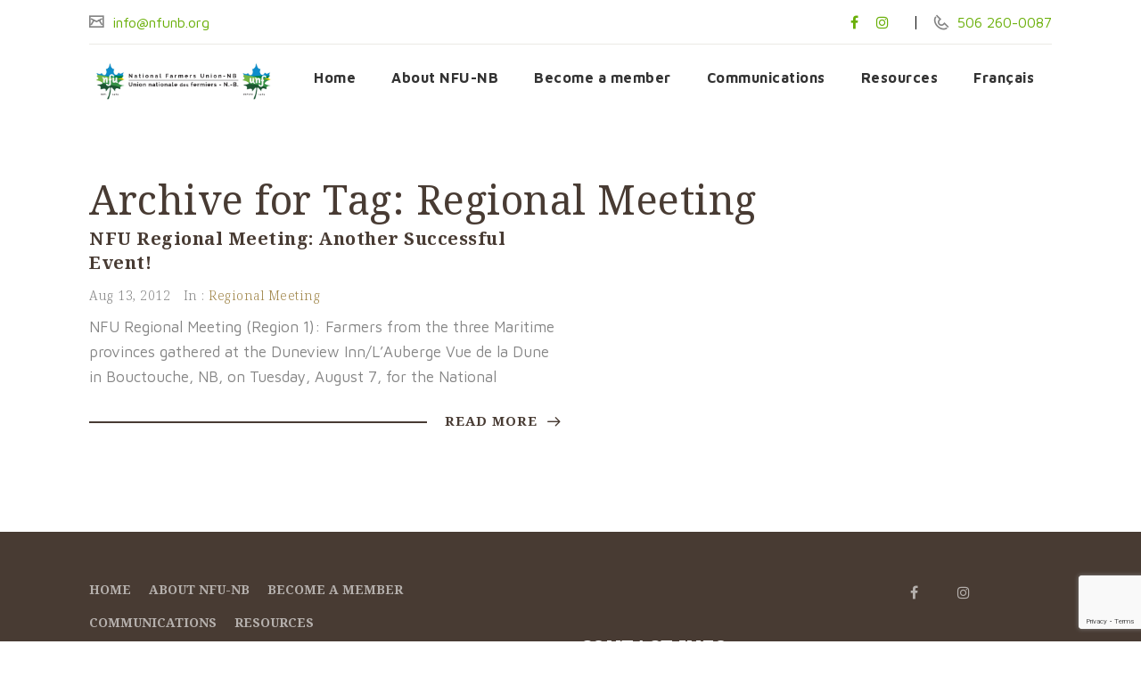

--- FILE ---
content_type: text/html; charset=UTF-8
request_url: https://www.nfunb.org/tag/regional-meeting/
body_size: 53149
content:
<!DOCTYPE html>
<html lang="en-US">
<head>
	<meta charset="UTF-8">
    <meta name='viewport' content='width=device-width, initial-scale=1'>	<meta http-equiv="X-UA-Compatible" content="IE=edge">
	<meta name='robots' content='index, follow, max-image-preview:large, max-snippet:-1, max-video-preview:-1' />

	<!-- This site is optimized with the Yoast SEO plugin v26.7 - https://yoast.com/wordpress/plugins/seo/ -->
	<title>Regional Meeting Archives - National Farmers Union in New Brunswick</title>
	<link rel="canonical" href="https://www.nfunb.org/tag/regional-meeting/" />
	<meta property="og:locale" content="en_US" />
	<meta property="og:type" content="article" />
	<meta property="og:title" content="Regional Meeting Archives - National Farmers Union in New Brunswick" />
	<meta property="og:url" content="https://www.nfunb.org/tag/regional-meeting/" />
	<meta property="og:site_name" content="National Farmers Union in New Brunswick" />
	<meta name="twitter:card" content="summary_large_image" />
	<script type="application/ld+json" class="yoast-schema-graph">{"@context":"https://schema.org","@graph":[{"@type":"CollectionPage","@id":"https://www.nfunb.org/tag/regional-meeting/","url":"https://www.nfunb.org/tag/regional-meeting/","name":"Regional Meeting Archives - National Farmers Union in New Brunswick","isPartOf":{"@id":"https://www.nfunb.org/#website"},"breadcrumb":{"@id":"https://www.nfunb.org/tag/regional-meeting/#breadcrumb"},"inLanguage":"en-US"},{"@type":"BreadcrumbList","@id":"https://www.nfunb.org/tag/regional-meeting/#breadcrumb","itemListElement":[{"@type":"ListItem","position":1,"name":"Home","item":"https://www.nfunb.org/"},{"@type":"ListItem","position":2,"name":"Regional Meeting"}]},{"@type":"WebSite","@id":"https://www.nfunb.org/#website","url":"https://www.nfunb.org/","name":"National Farmers Union in New Brunswick","description":"Strong Communities. Sound Policies. Sustainable Farms","publisher":{"@id":"https://www.nfunb.org/#organization"},"potentialAction":[{"@type":"SearchAction","target":{"@type":"EntryPoint","urlTemplate":"https://www.nfunb.org/?s={search_term_string}"},"query-input":{"@type":"PropertyValueSpecification","valueRequired":true,"valueName":"search_term_string"}}],"inLanguage":"en-US"},{"@type":"Organization","@id":"https://www.nfunb.org/#organization","name":"National Farmers Union in New Brunswick","url":"https://www.nfunb.org/","logo":{"@type":"ImageObject","inLanguage":"en-US","@id":"https://www.nfunb.org/#/schema/logo/image/","url":"https://www.nfunb.org/wp-content/uploads/2022/01/NFU_logo_CircleNB.png","contentUrl":"https://www.nfunb.org/wp-content/uploads/2022/01/NFU_logo_CircleNB.png","width":480,"height":480,"caption":"National Farmers Union in New Brunswick"},"image":{"@id":"https://www.nfunb.org/#/schema/logo/image/"},"sameAs":["https://www.facebook.com/NFUinNB","https://www.instagram.com/nfu.unf.nb/"]}]}</script>
	<!-- / Yoast SEO plugin. -->


<link rel='dns-prefetch' href='//fonts.googleapis.com' />
<link rel="alternate" type="application/rss+xml" title="National Farmers Union in New Brunswick &raquo; Feed" href="https://www.nfunb.org/feed/" />
<link rel="alternate" type="text/calendar" title="National Farmers Union in New Brunswick &raquo; iCal Feed" href="https://www.nfunb.org/events/?ical=1" />
<link rel="alternate" type="application/rss+xml" title="National Farmers Union in New Brunswick &raquo; Regional Meeting Tag Feed" href="https://www.nfunb.org/tag/regional-meeting/feed/" />
<style id='wp-img-auto-sizes-contain-inline-css' type='text/css'>
img:is([sizes=auto i],[sizes^="auto," i]){contain-intrinsic-size:3000px 1500px}
/*# sourceURL=wp-img-auto-sizes-contain-inline-css */
</style>
<style id='wp-emoji-styles-inline-css' type='text/css'>

	img.wp-smiley, img.emoji {
		display: inline !important;
		border: none !important;
		box-shadow: none !important;
		height: 1em !important;
		width: 1em !important;
		margin: 0 0.07em !important;
		vertical-align: -0.1em !important;
		background: none !important;
		padding: 0 !important;
	}
/*# sourceURL=wp-emoji-styles-inline-css */
</style>
<link rel='stylesheet' id='contact-form-7-css' href='https://www.nfunb.org/wp-content/plugins/contact-form-7/includes/css/styles.css?ver=6.1.4' type='text/css' media='all' />
<link rel='stylesheet' id='dt-animation-css-css' href='https://www.nfunb.org/wp-content/plugins/designthemes-core-features/shortcodes/css/animations.css?ver=6.9' type='text/css' media='all' />
<link rel='stylesheet' id='dt-sc-css-css' href='https://www.nfunb.org/wp-content/plugins/designthemes-core-features/shortcodes/css/shortcodes.css?ver=6.9' type='text/css' media='all' />
<link rel='stylesheet' id='wpml-legacy-dropdown-0-css' href='https://www.nfunb.org/wp-content/plugins/sitepress-multilingual-cms/templates/language-switchers/legacy-dropdown/style.min.css?ver=1' type='text/css' media='all' />
<style id='wpml-legacy-dropdown-0-inline-css' type='text/css'>
.wpml-ls-statics-shortcode_actions, .wpml-ls-statics-shortcode_actions .wpml-ls-sub-menu, .wpml-ls-statics-shortcode_actions a {border-color:#cdcdcd;}.wpml-ls-statics-shortcode_actions a, .wpml-ls-statics-shortcode_actions .wpml-ls-sub-menu a, .wpml-ls-statics-shortcode_actions .wpml-ls-sub-menu a:link, .wpml-ls-statics-shortcode_actions li:not(.wpml-ls-current-language) .wpml-ls-link, .wpml-ls-statics-shortcode_actions li:not(.wpml-ls-current-language) .wpml-ls-link:link {color:#444444;background-color:#ffffff;}.wpml-ls-statics-shortcode_actions .wpml-ls-sub-menu a:hover,.wpml-ls-statics-shortcode_actions .wpml-ls-sub-menu a:focus, .wpml-ls-statics-shortcode_actions .wpml-ls-sub-menu a:link:hover, .wpml-ls-statics-shortcode_actions .wpml-ls-sub-menu a:link:focus {color:#000000;background-color:#eeeeee;}.wpml-ls-statics-shortcode_actions .wpml-ls-current-language > a {color:#444444;background-color:#ffffff;}.wpml-ls-statics-shortcode_actions .wpml-ls-current-language:hover>a, .wpml-ls-statics-shortcode_actions .wpml-ls-current-language>a:focus {color:#000000;background-color:#eeeeee;}
/*# sourceURL=wpml-legacy-dropdown-0-inline-css */
</style>
<link rel='stylesheet' id='wpml-menu-item-0-css' href='https://www.nfunb.org/wp-content/plugins/sitepress-multilingual-cms/templates/language-switchers/menu-item/style.min.css?ver=1' type='text/css' media='all' />
<link rel='stylesheet' id='bsf-Defaults-css' href='https://www.nfunb.org/wp-content/uploads/smile_fonts/Defaults/Defaults.css?ver=3.21.2' type='text/css' media='all' />
<link rel='stylesheet' id='gardening.reset-css' href='https://www.nfunb.org/wp-content/themes/gardening/css/reset.css?ver=1.0' type='text/css' media='all' />
<link rel='stylesheet' id='gardening-parent-css' href='https://www.nfunb.org/wp-content/themes/gardening/style.css?ver=6.9' type='text/css' media='all' />
<link rel='stylesheet' id='gardening-reset-css' href='https://www.nfunb.org/wp-content/themes/gardening/css/reset.css?ver=1.0' type='text/css' media='all' />
<link rel='stylesheet' id='gardening-css' href='https://www.nfunb.org/wp-content/themes/gardening-child/style.css?ver=1.0' type='text/css' media='all' />
<link rel='stylesheet' id='prettyphoto-css' href='https://www.nfunb.org/wp-content/plugins/js_composer/assets/lib/vendor/prettyphoto/css/prettyPhoto.min.css?ver=8.7.2' type='text/css' media='all' />
<link rel='stylesheet' id='custom-font-awesome-css' href='https://www.nfunb.org/wp-content/themes/gardening/css/font-awesome.min.css?ver=4.3.0' type='text/css' media='all' />
<link rel='stylesheet' id='pe-icon-7-stroke-css' href='https://www.nfunb.org/wp-content/themes/gardening/css/pe-icon-7-stroke.css?ver=6.9' type='text/css' media='all' />
<link rel='stylesheet' id='stroke-gap-icons-style-css' href='https://www.nfunb.org/wp-content/themes/gardening/css/stroke-gap-icons-style.css?ver=6.9' type='text/css' media='all' />
<link rel='stylesheet' id='icon-moon-css' href='https://www.nfunb.org/wp-content/themes/gardening/css/icon-moon.css?ver=6.9' type='text/css' media='all' />
<link rel='stylesheet' id='material-design-iconic-css' href='https://www.nfunb.org/wp-content/themes/gardening/css/material-design-iconic-font.min.css?ver=6.9' type='text/css' media='all' />
<link rel='stylesheet' id='linearicons-css' href='https://www.nfunb.org/wp-content/themes/gardening/css/linearicons.css?ver=6.9' type='text/css' media='all' />
<link rel='stylesheet' id='gardening-loader-css' href='https://www.nfunb.org/wp-content/themes/gardening/css/loaders.css?ver=1.0' type='text/css' media='all' />
<link rel='stylesheet' id='gardening-skin-css' href='https://www.nfunb.org/wp-content/themes/gardening/css/skins/green/style.css?ver=6.9' type='text/css' media='all' />
<link rel='stylesheet' id='gardening-customevent-css' href='https://www.nfunb.org/wp-content/themes/gardening/tribe-events/custom.css?ver=1.0' type='text/css' media='all' />
<link rel='stylesheet' id='gardening-responsive-css' href='https://www.nfunb.org/wp-content/themes/gardening/css/responsive.css?ver=1.0' type='text/css' media='all' />
<link rel='stylesheet' id='gardening-google-fonts-css' href='https://fonts.googleapis.com/css?family=Maven+Pro%3A100%2C100italic%2C200%2C200italic%2C300%2C300italic%2C400%2C400italic%2C500%2C500italic%2C600%2C600italic%2C700%2C700italic%2C800%2C800italic%2C900%2C900italic%7CMaven+Pro%3A100%2C100italic%2C200%2C200italic%2C300%2C300italic%2C400%2C400italic%2C500%2C500italic%2C600%2C600italic%2C700%2C700italic%2C800%2C800italic%2C900%2C900italic%7CMaven+Pro%3A100%2C100italic%2C200%2C200italic%2C300%2C300italic%2C400%2C400italic%2C500%2C500italic%2C600%2C600italic%2C700%2C700italic%2C800%2C800italic%2C900%2C900italic%7CNoto+Serif%3A100%2C100italic%2C200%2C200italic%2C300%2C300italic%2C400%2C400italic%2C500%2C500italic%2C600%2C600italic%2C700%2C700italic%2C800%2C800italic%2C900%2C900italic%7CNoto+Serif%3A100%2C100italic%2C200%2C200italic%2C300%2C300italic%2C400%2C400italic%2C500%2C500italic%2C600%2C600italic%2C700%2C700italic%2C800%2C800italic%2C900%2C900italic%7CNoto+Serif%3A100%2C100italic%2C200%2C200italic%2C300%2C300italic%2C400%2C400italic%2C500%2C500italic%2C600%2C600italic%2C700%2C700italic%2C800%2C800italic%2C900%2C900italic%7CNoto+Serif%3A100%2C100italic%2C200%2C200italic%2C300%2C300italic%2C400%2C400italic%2C500%2C500italic%2C600%2C600italic%2C700%2C700italic%2C800%2C800italic%2C900%2C900italic%7CNoto+Serif%3A100%2C100italic%2C200%2C200italic%2C300%2C300italic%2C400%2C400italic%2C500%2C500italic%2C600%2C600italic%2C700%2C700italic%2C800%2C800italic%2C900%2C900italic%7CNoto+Serif%3A100%2C100italic%2C200%2C200italic%2C300%2C300italic%2C400%2C400italic%2C500%2C500italic%2C600%2C600italic%2C700%2C700italic%2C800%2C800italic%2C900%2C900italic&#038;subset&#038;ver=1.0.0' type='text/css' media='all' />
<link rel='stylesheet' id='gardening-custom-css' href='https://www.nfunb.org/wp-content/themes/gardening/css/custom.css?ver=1.0' type='text/css' media='all' />
<link rel='stylesheet' id='gardening-popup-css-css' href='https://www.nfunb.org/wp-content/themes/gardening/framework/js/magnific/magnific-popup.css?ver=1.0' type='text/css' media='all' />
<link rel='stylesheet' id='gardening-gutenberg-css' href='https://www.nfunb.org/wp-content/themes/gardening/css/gutenberg.css?ver=1.0' type='text/css' media='all' />
<style id='gardening-gutenberg-inline-css' type='text/css'>
.has-primary-background-color { background-color:#69af07; }.has-primary-color { color:#69af07; }.has-secondary-background-color { background-color:#9f8447; }.has-secondary-color { color:#9f8447; }.has-tertiary-background-color { background-color:#483b33; }.has-tertiary-color { color:#483b33; }
/*# sourceURL=gardening-gutenberg-inline-css */
</style>
<style id='gardening-combined-inline-css' type='text/css'>
body, .layout-boxed .inner-wrapper { background-color:#ffffff;}#69af07.top-bar { color:#333; background-color:#fff}.top-bar a:hover, .dt-sc-dark-bg.top-bar a:hover { color:#333; }#main-menu ul.menu > li > a, #main-menu > ul.menu > li > .nolink-menu { color:#333; }.menu-active-highlight #main-menu > ul.menu > li.current_page_item > a, .menu-active-highlight #main-menu > ul.menu > li.current_page_ancestor > a, .menu-active-highlight #main-menu > ul.menu > li.current-menu-item > a, .menu-active-highlight #main-menu > ul.menu > li.current-menu-ancestor > a { color:#ffffff; }body { color:#858585; }a { color:#69af07; }a:hover { color:#483b33; }.footer-widgets.dt-sc-dark-bg { background-color: rgba(72,59,51, 1); }.footer-widgets.dt-sc-dark-bg, #footer .dt-sc-dark-bg, .footer-copyright.dt-sc-dark-bg{ color:rgba(255, 255, 255, 0.6); }.footer-widgets.dt-sc-dark-bg a, #footer .dt-sc-dark-bg a{ color:rgba(255, 255, 255, 0.6); }#footer .dt-sc-dark-bg h3, #footer .dt-sc-dark-bg h3 a { color:#ffffff; }.footer-copyright.dt-sc-dark-bg {background: rgba(72,59,51, 1);}h1, .dt-sc-counter.type1 .dt-sc-counter-number, .dt-sc-portfolio-sorting a, .dt-sc-testimonial .dt-sc-testimonial-author cite, .dt-sc-pr-tb-col.minimal .dt-sc-price p, .dt-sc-pr-tb-col.minimal .dt-sc-price h6 span, .dt-sc-testimonial.special-testimonial-carousel blockquote, .dt-sc-pr-tb-col .dt-sc-tb-title, .dt-sc-pr-tb-col .dt-sc-tb-content, .dt-sc-pr-tb-col .dt-sc-tb-content li, .dt-sc-bar-text, .dt-sc-counter.type3 .dt-sc-counter-number, .dt-sc-timeline .dt-sc-timeline-content h2 span, .dt-sc-model-sorting a, .dt-sc-icon-box.type9 .icon-content h4, .dt-sc-icon-box.type9 .icon-content h4 span, .dt-sc-menu-sorting a, .dt-sc-menu .image-overlay .price, .dt-sc-menu .menu-categories a, .dt-sc-pr-tb-col .dt-sc-price h6, ul.products li .onsale, .footer-widgets .widget.widget_text .menu-links li a, .dt-sc-testimonial .dt-sc-testimonial-quote blockquote, .dt-sc-contact-info, .dt-sc-section-title p, .dt-sc-schedule-progress .dt-sc-progress-step span { font-family:Noto Serif, serif; }h2 { font-family:Noto Serif, serif; }h3, .dt-sc-testimonial blockquote, .blog-entry.entry-date-left .entry-date, .dt-sc-ribbon-title, .dt-sc-testimonial.type1 .dt-sc-testimonial-author cite, .dt-sc-testimonial .dt-sc-testimonial-author cite { font-family:Noto Serif, serif; }h4, .blog-entry .entry-meta, .dt-sc-button, .dt-sc-counter.type3 h4 { font-family:Noto Serif, serif; }h5 { font-family:Noto Serif, serif; }h6, .dt-sc-contact-info.type5 h6, .dt-sc-contact-info.type2 h6 { font-family:Noto Serif, serif; }h1 { font-size:45px; font-weight:normal; letter-spacing:0.5px; }h2 { font-size:40px; font-weight:bold; letter-spacing:0.5px; }h3 { font-size:30px; font-weight:bold; letter-spacing:0.5px; }h4 { font-size:20px; font-weight:bold; letter-spacing:0.5px; }h5 { font-size:18px; font-weight:bold; letter-spacing:0.5px; }h6 { font-size:17px; font-weight:normal; letter-spacing:0.5px; }body { font-size:17px; line-height:28px; }body, .blog-entry.blog-medium-style .entry-meta, .dt-sc-event-image-caption .dt-sc-image-content h3, .dt-sc-events-list .dt-sc-event-title h5, .dt-sc-sponsors .dt-sc-one-third h3, .woocommerce ul.products li.product .onsale, #footer .mailchimp-form input[type="email"], .dt-sc-icon-box.type5 .icon-content h5, .main-header #searchform input[type="text"], .dt-sc-pr-tb-col.type2 .dt-sc-tb-content li, .megamenu-child-container > ul.sub-menu > li > a .menu-item-description, .menu-item-description { font-family:Maven Pro, sans-serif; }#main-menu ul.menu > li > a, .left-header #main-menu > ul.menu > li > a, #main-menu > ul.menu > li > .nolink-menu { font-size:16px; font-weight:bold; letter-spacing:0.5px; }#main-menu ul.menu > li > a, .dt-sc-pr-tb-col .dt-sc-tb-title h5, .dt-sc-popular-procedures .details .duration, .dt-sc-popular-procedures .details .price, .dt-sc-counter.type2 .dt-sc-counter-number { font-family:Maven Pro, sans-serif; }
/*# sourceURL=gardening-combined-inline-css */
</style>
<script type="text/javascript" id="wpml-cookie-js-extra">
/* <![CDATA[ */
var wpml_cookies = {"wp-wpml_current_language":{"value":"en","expires":1,"path":"/"}};
var wpml_cookies = {"wp-wpml_current_language":{"value":"en","expires":1,"path":"/"}};
//# sourceURL=wpml-cookie-js-extra
/* ]]> */
</script>
<script type="text/javascript" src="https://www.nfunb.org/wp-content/plugins/sitepress-multilingual-cms/res/js/cookies/language-cookie.js?ver=486900" id="wpml-cookie-js" defer="defer" data-wp-strategy="defer"></script>
<script type="text/javascript" id="jquery-core-js-extra">
/* <![CDATA[ */
var dttheme_urls = {"theme_base_url":"https://www.nfunb.org/wp-content/themes/gardening","framework_base_url":"https://www.nfunb.org/wp-content/themes/gardening/framework/","ajaxurl":"https://www.nfunb.org/wp-admin/admin-ajax.php","url":"https://www.nfunb.org","stickynav":"enable","stickyele":".main-header-wrapper","isRTL":"","loadingbar":"enable","nicescroll":"disable","advOptions":"Show Advanced Options"};
//# sourceURL=jquery-core-js-extra
/* ]]> */
</script>
<script type="text/javascript" src="https://www.nfunb.org/wp-includes/js/jquery/jquery.min.js?ver=3.7.1" id="jquery-core-js"></script>
<script type="text/javascript" src="https://www.nfunb.org/wp-includes/js/jquery/jquery-migrate.min.js?ver=3.4.1" id="jquery-migrate-js"></script>
<script type="text/javascript" src="https://www.nfunb.org/wp-content/plugins/revslider/public/assets/js/rbtools.min.js?ver=6.6.15" async id="tp-tools-js"></script>
<script type="text/javascript" src="https://www.nfunb.org/wp-content/plugins/revslider/public/assets/js/rs6.min.js?ver=6.6.15" async id="revmin-js"></script>
<script type="text/javascript" id="wpgmza_data-js-extra">
/* <![CDATA[ */
var wpgmza_google_api_status = {"message":"Enqueued","code":"ENQUEUED"};
//# sourceURL=wpgmza_data-js-extra
/* ]]> */
</script>
<script type="text/javascript" src="https://www.nfunb.org/wp-content/plugins/wp-google-maps/wpgmza_data.js?ver=6.9" id="wpgmza_data-js"></script>
<script type="text/javascript" src="https://www.nfunb.org/wp-content/plugins/sitepress-multilingual-cms/templates/language-switchers/legacy-dropdown/script.min.js?ver=1" id="wpml-legacy-dropdown-0-js"></script>
<script type="text/javascript" src="https://www.nfunb.org/wp-content/themes/gardening/framework/js/modernizr.custom.js?ver=6.9" id="modernizr-custom-js"></script>
<script></script><link rel="https://api.w.org/" href="https://www.nfunb.org/wp-json/" /><link rel="alternate" title="JSON" type="application/json" href="https://www.nfunb.org/wp-json/wp/v2/tags/117" /><link rel="EditURI" type="application/rsd+xml" title="RSD" href="https://www.nfunb.org/xmlrpc.php?rsd" />
<meta name="generator" content="WordPress 6.9" />
<meta name="generator" content="WPML ver:4.8.6 stt:1,4;" />
<meta name="tec-api-version" content="v1"><meta name="tec-api-origin" content="https://www.nfunb.org"><link rel="alternate" href="https://www.nfunb.org/wp-json/tribe/events/v1/events/?tags=regional-meeting" /><link href='https://www.nfunb.org/wp-content/uploads/2022/01/NFU_logo_CircleNB.jpeg' rel='shortcut icon' type='image/x-icon' />
<link href='https://www.nfunb.org/wp-content/themes/gardening/images/apple-touch-icon.png' rel='apple-touch-icon'/>
<link href='https://www.nfunb.org/wp-content/themes/gardening/images/apple-touch-icon-114x114.png' sizes='114x114' rel='apple-touch-icon'/>
<link href='https://www.nfunb.org/wp-content/themes/gardening/images/apple-touch-icon-72x72.png' sizes='72x72' rel='apple-touch-icon'/>
<link href='https://www.nfunb.org/wp-content/themes/gardening/images/apple-touch-icon-144x144.png' sizes='144x144' rel='apple-touch-icon'/>
<meta name="generator" content="Powered by WPBakery Page Builder - drag and drop page builder for WordPress."/>
<meta name="generator" content="Powered by Slider Revolution 6.6.15 - responsive, Mobile-Friendly Slider Plugin for WordPress with comfortable drag and drop interface." />
<script>function setREVStartSize(e){
			//window.requestAnimationFrame(function() {
				window.RSIW = window.RSIW===undefined ? window.innerWidth : window.RSIW;
				window.RSIH = window.RSIH===undefined ? window.innerHeight : window.RSIH;
				try {
					var pw = document.getElementById(e.c).parentNode.offsetWidth,
						newh;
					pw = pw===0 || isNaN(pw) || (e.l=="fullwidth" || e.layout=="fullwidth") ? window.RSIW : pw;
					e.tabw = e.tabw===undefined ? 0 : parseInt(e.tabw);
					e.thumbw = e.thumbw===undefined ? 0 : parseInt(e.thumbw);
					e.tabh = e.tabh===undefined ? 0 : parseInt(e.tabh);
					e.thumbh = e.thumbh===undefined ? 0 : parseInt(e.thumbh);
					e.tabhide = e.tabhide===undefined ? 0 : parseInt(e.tabhide);
					e.thumbhide = e.thumbhide===undefined ? 0 : parseInt(e.thumbhide);
					e.mh = e.mh===undefined || e.mh=="" || e.mh==="auto" ? 0 : parseInt(e.mh,0);
					if(e.layout==="fullscreen" || e.l==="fullscreen")
						newh = Math.max(e.mh,window.RSIH);
					else{
						e.gw = Array.isArray(e.gw) ? e.gw : [e.gw];
						for (var i in e.rl) if (e.gw[i]===undefined || e.gw[i]===0) e.gw[i] = e.gw[i-1];
						e.gh = e.el===undefined || e.el==="" || (Array.isArray(e.el) && e.el.length==0)? e.gh : e.el;
						e.gh = Array.isArray(e.gh) ? e.gh : [e.gh];
						for (var i in e.rl) if (e.gh[i]===undefined || e.gh[i]===0) e.gh[i] = e.gh[i-1];
											
						var nl = new Array(e.rl.length),
							ix = 0,
							sl;
						e.tabw = e.tabhide>=pw ? 0 : e.tabw;
						e.thumbw = e.thumbhide>=pw ? 0 : e.thumbw;
						e.tabh = e.tabhide>=pw ? 0 : e.tabh;
						e.thumbh = e.thumbhide>=pw ? 0 : e.thumbh;
						for (var i in e.rl) nl[i] = e.rl[i]<window.RSIW ? 0 : e.rl[i];
						sl = nl[0];
						for (var i in nl) if (sl>nl[i] && nl[i]>0) { sl = nl[i]; ix=i;}
						var m = pw>(e.gw[ix]+e.tabw+e.thumbw) ? 1 : (pw-(e.tabw+e.thumbw)) / (e.gw[ix]);
						newh =  (e.gh[ix] * m) + (e.tabh + e.thumbh);
					}
					var el = document.getElementById(e.c);
					if (el!==null && el) el.style.height = newh+"px";
					el = document.getElementById(e.c+"_wrapper");
					if (el!==null && el) {
						el.style.height = newh+"px";
						el.style.display = "block";
					}
				} catch(e){
					console.log("Failure at Presize of Slider:" + e)
				}
			//});
		  };</script>
<noscript><style> .wpb_animate_when_almost_visible { opacity: 1; }</style></noscript><link rel='stylesheet' id='js_composer_front-css' href='https://www.nfunb.org/wp-content/plugins/js_composer/assets/css/js_composer.min.css?ver=8.7.2' type='text/css' media='all' />
<link rel='stylesheet' id='rs-plugin-settings-css' href='https://www.nfunb.org/wp-content/plugins/revslider/public/assets/css/rs6.css?ver=6.6.15' type='text/css' media='all' />
<style id='rs-plugin-settings-inline-css' type='text/css'>
#rs-demo-id {}
/*# sourceURL=rs-plugin-settings-inline-css */
</style>
</head>

<body class="archive tag tag-regional-meeting tag-117 wp-embed-responsive wp-theme-gardening wp-child-theme-gardening-child tribe-no-js layout-wide fullwidth-header sticky-header standard-header header-with-topbar woo-type1 wpb-js-composer js-comp-ver-8.7.2 vc_responsive">
<div class="loader"><div class="loader-inner ball-scale-multiple"><div></div><div></div><div></div></div></div>
<!-- **Wrapper** -->
<div class="wrapper">
	<div class="inner-wrapper">

		<!-- **Header Wrapper** -->
        		<div id="header-wrapper" class="">
            <!-- **Header** -->
            <header id="header">                    <div class="top-bar">
                        <div class="container"><div class="vc-no-left-padding wpb_column vc_column_container vc_col-sm-6"><div class="vc_column-inner "><div class="wpb_wrapper"><div class='text-with-icon'><span class='icon icon-mail'> </span><a href='mailto:info@nfunb.org'> info@nfunb.org </a></div></div></div></div><div class="alignright vc-no-right-padding wpb_column vc_column_container vc_col-sm-6"><div class="vc_column-inner "><div class="wpb_wrapper"><ul class='dt-sc-sociable  '><li> <a class='fa fa-facebook' title='Facebook' target='_blank' href='https://www.facebook.com/NFUinNB'> </a> </li><li> <a class='fa fa-instagram' title='Instagram' target='_blank' href='https://www.instagram.com/nfu.unf.nb/'> </a> </li></ul><div class='dt-sc-vertical-small-separator '></div><div class='text-with-icon'><span class='icon icon-phone2'> </span><a href='tel:5062600087'> 506 260-0087 </a></div></div></div></div>                        </div>
                    </div>
            	<!-- **Main Header Wrapper** -->
            	<div id="main-header-wrapper" class="main-header-wrapper">

            		<div class="container">

            			<!-- **Main Header** -->
            			<div class="main-header"><div id="logo">
			<a href="https://www.nfunb.org/" title="National Farmers Union in New Brunswick">
				<img class="normal_logo" src="https://www.nfunb.org/wp-content/uploads/2022/01/NFU_logo_bil_setNB_-final-page-001-scaled.jpg" alt="National Farmers Union in New Brunswick" title="National Farmers Union in New Brunswick" />
				<img class="darkbg_logo" src="https://www.nfunb.org/wp-content/themes/gardening/images/light-logo.png" alt="National Farmers Union in New Brunswick" title="National Farmers Union in New Brunswick" />
			</a></div>
            				<div id="menu-wrapper" class="menu-wrapper menu-active-with-double-border">
                            	<div class="dt-menu-toggle" id="dt-menu-toggle">
                                	Menu                                    <span class="dt-menu-toggle-icon"></span>
                                </div><nav id="main-menu" class="menu-header-menu-container"><ul class="menu"><li id="menu-item-7474" class="menu-item menu-item-type-post_type menu-item-object-page menu-item-home menu-item-depth-0 with-box-shadow  menu-item-simple-parent "><a href="https://www.nfunb.org/">Home</a></li>
<li id="menu-item-8803" class="menu-item menu-item-type-post_type menu-item-object-page menu-item-has-children menu-item-depth-0 with-box-shadow  menu-item-simple-parent "><a href="https://www.nfunb.org/about-nfu-nb/">About NFU-NB</a>


<ul class="sub-menu animate fadeIn">
	<li id="menu-item-11339" class="menu-item menu-item-type-post_type menu-item-object-page menu-item-depth-1"><a href="https://www.nfunb.org/about-nfu-nb/board-of-directors/">Board of Directors</a></li>
	<li id="menu-item-11350" class="menu-item menu-item-type-post_type menu-item-object-page menu-item-depth-1"><a href="https://www.nfunb.org/about-nfu-nb/the-farmers-of-the-nfu-nb/">The Farmers of the NFU-NB</a></li>
	<li id="menu-item-8800" class="menu-item menu-item-type-post_type menu-item-object-page menu-item-depth-1"><a href="https://www.nfunb.org/priority-areas/">Priority Areas</a></li>
	<li id="menu-item-13384" class="menu-item menu-item-type-post_type menu-item-object-page menu-item-depth-1"><a href="https://www.nfunb.org/events/">Events</a></li>
</ul>
<a class="dt-menu-expand" href="javascript:void(0)">+</a></li>
<li id="menu-item-8801" class="menu-item menu-item-type-post_type menu-item-object-page menu-item-has-children menu-item-depth-0 with-box-shadow  menu-item-simple-parent "><a href="https://www.nfunb.org/become-a-member/">Become a member</a>


<ul class="sub-menu animate fadeIn">
	<li id="menu-item-11347" class="menu-item menu-item-type-post_type menu-item-object-page menu-item-depth-1"><a href="https://www.nfunb.org/become-a-member/nfu-women/">NFU Women</a></li>
	<li id="menu-item-11348" class="menu-item menu-item-type-post_type menu-item-object-page menu-item-depth-1"><a href="https://www.nfunb.org/become-a-member/nfu-youth/">NFU Youth</a></li>
	<li id="menu-item-11349" class="menu-item menu-item-type-post_type menu-item-object-page menu-item-depth-1"><a href="https://www.nfunb.org/become-a-member/faq/">FAQ</a></li>
</ul>
<a class="dt-menu-expand" href="javascript:void(0)">+</a></li>
<li id="menu-item-8285" class="menu-item menu-item-type-post_type menu-item-object-page menu-item-has-children menu-item-depth-0 with-box-shadow  menu-item-simple-parent "><a href="https://www.nfunb.org/communications/">Communications</a>


<ul class="sub-menu animate fadeIn">
	<li id="menu-item-11340" class="menu-item menu-item-type-post_type menu-item-object-page menu-item-depth-1"><a href="https://www.nfunb.org/communications/press-releases/">Press releases</a></li>
	<li id="menu-item-11342" class="menu-item menu-item-type-post_type menu-item-object-page menu-item-depth-1"><a href="https://www.nfunb.org/communications/e-newsletters/">E-newsletters</a></li>
	<li id="menu-item-7093" class="menu-item menu-item-type-post_type menu-item-object-page menu-item-depth-1"><a href="https://www.nfunb.org/communications/news/">News</a></li>
	<li id="menu-item-11343" class="menu-item menu-item-type-post_type menu-item-object-page menu-item-depth-1"><a href="https://www.nfunb.org/communications/nb-family-farmer/">NB Family Farmer</a></li>
	<li id="menu-item-11591" class="menu-item menu-item-type-post_type menu-item-object-page menu-item-depth-1"><a href="https://www.nfunb.org/communications/archives/">Archives</a></li>
</ul>
<a class="dt-menu-expand" href="javascript:void(0)">+</a></li>
<li id="menu-item-11162" class="menu-item menu-item-type-post_type menu-item-object-page menu-item-has-children menu-item-depth-0 with-box-shadow  menu-item-simple-parent "><a href="https://www.nfunb.org/resources-1/">Resources</a>


<ul class="sub-menu animate fadeIn">
	<li id="menu-item-11341" class="menu-item menu-item-type-post_type menu-item-object-page menu-item-depth-1"><a href="https://www.nfunb.org/resources-1/scholarships/">Scholarships</a></li>
	<li id="menu-item-11344" class="menu-item menu-item-type-post_type menu-item-object-page menu-item-depth-1"><a href="https://www.nfunb.org/resources-1/map-of-nb-farmers-markets/">Map of NB Farmers Markets</a></li>
	<li id="menu-item-11345" class="menu-item menu-item-type-post_type menu-item-object-page menu-item-depth-1"><a href="https://www.nfunb.org/resources-1/land-stewardship/">Land Stewardship</a></li>
	<li id="menu-item-11346" class="menu-item menu-item-type-post_type menu-item-object-page menu-item-depth-1"><a href="https://www.nfunb.org/resources-1/environmental-farm-plan/">Environmental Farm Plan</a></li>
</ul>
<a class="dt-menu-expand" href="javascript:void(0)">+</a></li>
<li id="menu-item-wpml-ls-102-fr" class="menu-item-language menu-item wpml-ls-slot-102 wpml-ls-item wpml-ls-item-fr wpml-ls-menu-item wpml-ls-first-item wpml-ls-last-item menu-item-type-wpml_ls_menu_item menu-item-object-wpml_ls_menu_item menu-item-depth-0 with-box-shadow  menu-item-simple-parent "><a title="Switch to Français" href="https://www.nfunb.org/fr/"><span class="wpml-ls-native" lang="fr">Français</span></a></li>
</ul></nav>            				</div>            			</div>
            		</div>
            	</div><!-- **Main Header** -->
			</header><!-- **Header - End** -->
		</div><!-- **Header Wrapper - End** -->

		
        <!-- **Main** -->
        <div id="main"><div class="container">	<div class="dt-sc-hr-invisible-medium "> </div><div class="dt-sc-clear"></div>	<h1 class="simple-title">Archive for Tag: Regional Meeting</h1></div>            <!-- ** Container ** -->
            <div class="container">    <section id="primary" class="content-full-width">
    	<div class='tpl-blog-holder apply-isotope'>
				<div class="column dt-sc-one-half first">
                	<article id="post-183" class="blog-entry default  post-183 post type-post status-publish format-standard hentry category-news category-press-release tag-regional-meeting">
                    	<!-- Featured Image -->
                                                <!-- Featured Image -->
                        
                        <!-- Content -->
                                                		<div class="entry-details">
                                
                                    <div class="entry-title">
                                    	<h4><a href="https://www.nfunb.org/nfu-regional-meeting-another-successful-event/" title="Permalink to NFU Regional Meeting: Another successful event!">NFU Regional Meeting: Another successful event!</a></h4>
                                    </div>
                                    
                                	<!-- Meta -->
                                    <div class="entry-meta">
                                    
                                    	<div class="date ">Aug 13, 2012</div>
                                        
                                        <p class='tags '>In : <a href="https://www.nfunb.org/tag/regional-meeting/" rel="tag">Regional Meeting</a></p>                                    
                                    </div><!-- Meta -->
                                    
                                                                        		<div class="entry-body"><p>NFU Regional Meeting (Region 1): Farmers from the three Maritime provinces gathered at the Duneview Inn/L’Auberge Vue de la Dune in Bouctouche, NB, on Tuesday, August 7, for the National </p></div>
                                    
                                    <!-- Read More Button -->
                                    <a href='https://www.nfunb.org/nfu-regional-meeting-another-successful-event/' target='_self' title='' class='dt-sc-button   medium icon-right with-icon  simple  ' > Read More <span class='lnr lnr-arrow-right'> </span></a><!-- Read More Button -->
                            	</div><!-- .entry-details -->   
                                
                                                <!-- Content -->                        
                    </article>
				</div></div>        
        <!-- **Pagination** -->
        <div class="pagination blog-pagination"></div><!-- **Pagination** -->
        <!-- Blog Template Ends -->	</section><!-- **Primary - End** -->        </div><!-- **Container - End** -->

        </div><!-- **Main - End** -->            <!-- **Footer** -->
            <footer id="footer">
                    <div class="footer-widgets dt-sc-dark-bg">
                        <div class="container"><div class='column dt-sc-one-half first'><aside id="text-9" class="widget widget_text">			<div class="textwidget"><ul id="menu-footer-menu" class="menu-links "><li id="menu-item-10197" class="menu-item menu-item-type-post_type menu-item-object-page menu-item-home menu-item-10197"><a href="https://www.nfunb.org/">Home</a></li>
<li id="menu-item-10198" class="menu-item menu-item-type-post_type menu-item-object-page menu-item-10198"><a href="https://www.nfunb.org/about-nfu-nb/">About NFU-NB</a></li>
<li id="menu-item-11060" class="menu-item menu-item-type-post_type menu-item-object-page menu-item-11060"><a href="https://www.nfunb.org/become-a-member/">Become a member</a></li>
<li id="menu-item-11061" class="menu-item menu-item-type-post_type menu-item-object-page menu-item-11061"><a href="https://www.nfunb.org/communications/">Communications</a></li>
<li id="menu-item-11195" class="menu-item menu-item-type-post_type menu-item-object-page menu-item-11195"><a href="https://www.nfunb.org/resources-1/">Resources</a></li>
</ul></div>
		</aside><aside id="text-10" class="widget widget_text"><h3 class="widgettitle">Subscribe to newsletter</h3>			<div class="textwidget"><p>The National Farmers Union is Canada’s national farm organization committed to family farms. Promoting agroecology and food sovereignty for over 50 years, the NFU does not waver in our vision for farmers, eaters, and the earth, embedded in social and economic justice in Canada and internationally.</p>

<div class="wpcf7 no-js" id="wpcf7-f13024-o1" lang="en-US" dir="ltr" data-wpcf7-id="13024">
<div class="screen-reader-response"><p role="status" aria-live="polite" aria-atomic="true"></p> <ul></ul></div>
<form action="/tag/regional-meeting/#wpcf7-f13024-o1" method="post" class="wpcf7-form init" aria-label="Contact form" novalidate="novalidate" data-status="init">
<fieldset class="hidden-fields-container"><input type="hidden" name="_wpcf7" value="13024" /><input type="hidden" name="_wpcf7_version" value="6.1.4" /><input type="hidden" name="_wpcf7_locale" value="en_US" /><input type="hidden" name="_wpcf7_unit_tag" value="wpcf7-f13024-o1" /><input type="hidden" name="_wpcf7_container_post" value="0" /><input type="hidden" name="_wpcf7_posted_data_hash" value="" /><input type="hidden" name="_wpcf7_recaptcha_response" value="" />
</fieldset>
<p><span class="wpcf7-form-control-wrap" data-name="name-full"><input size="40" maxlength="400" class="wpcf7-form-control wpcf7-text wpcf7-validates-as-required" aria-required="true" aria-invalid="false" value="Full name" type="text" name="name-full" /></span>&nbsp;&nbsp;<span class="wpcf7-form-control-wrap" data-name="email"><input size="40" maxlength="400" class="wpcf7-form-control wpcf7-email wpcf7-validates-as-required wpcf7-text wpcf7-validates-as-email" aria-required="true" aria-invalid="false" value="Your E-mail" type="email" name="email" /></span>
</p>
<p><input class="wpcf7-form-control wpcf7-submit has-spinner" type="submit" value="Submit" />
</p>
<div class="screen-reader-response">
	<div role="status">
	</div>
</div><div class="wpcf7-response-output" aria-hidden="true"></div>
</form>
</div>

</div>
		</aside></div><div class='column dt-sc-one-fourth '><aside id="text-11" class="widget widget_text">			<div class="textwidget"><div class="vc_empty_space"   style="height: 35px"><span class="vc_empty_space_inner"></span></div></div>
		</aside><aside id="text-12" class="widget widget_text"><h3 class="widgettitle">Contact info</h3>			<div class="textwidget"><p>Office<br/>506 260-0087</p>
<p>info@nfunb.org</p>
<p>President - Data Brainanta</p></div>
		</aside></div><div class='column dt-sc-one-fourth '><aside id="text-13" class="widget widget_text">			<div class="textwidget"><ul class='dt-sc-sociable  '><li> <a class='fa fa-facebook' title='Facebook' target='_blank' href='https://www.facebook.com/NFUinNB'> </a> </li><li> <a class='fa fa-instagram' title='Instagram' target='_blank' href='https://www.instagram.com/nfu.unf.nb/'> </a> </li></ul></div>
		</aside><aside id="text-14" class="widget widget_text"><h3 class="widgettitle">Quick Contact</h3>			<div class="textwidget">
<div class="wpcf7 no-js" id="wpcf7-f13027-o2" lang="en-US" dir="ltr" data-wpcf7-id="13027">
<div class="screen-reader-response"><p role="status" aria-live="polite" aria-atomic="true"></p> <ul></ul></div>
<form action="/tag/regional-meeting/#wpcf7-f13027-o2" method="post" class="wpcf7-form init" aria-label="Contact form" novalidate="novalidate" data-status="init">
<fieldset class="hidden-fields-container"><input type="hidden" name="_wpcf7" value="13027" /><input type="hidden" name="_wpcf7_version" value="6.1.4" /><input type="hidden" name="_wpcf7_locale" value="en_US" /><input type="hidden" name="_wpcf7_unit_tag" value="wpcf7-f13027-o2" /><input type="hidden" name="_wpcf7_container_post" value="0" /><input type="hidden" name="_wpcf7_posted_data_hash" value="" /><input type="hidden" name="_wpcf7_recaptcha_response" value="" />
</fieldset>
<p><span class="wpcf7-form-control-wrap" data-name="text-765"><input size="40" maxlength="400" class="wpcf7-form-control wpcf7-text wpcf7-validates-as-required" aria-required="true" aria-invalid="false" placeholder="Full Name" value="" type="text" name="text-765" /></span>
</p>
<p><span class="wpcf7-form-control-wrap" data-name="email-121"><input size="40" maxlength="400" class="wpcf7-form-control wpcf7-email wpcf7-validates-as-required wpcf7-text wpcf7-validates-as-email" aria-required="true" aria-invalid="false" placeholder="Email Address" value="" type="email" name="email-121" /></span>
</p>
<p><span class="wpcf7-form-control-wrap" data-name="textarea-882"><textarea cols="40" rows="10" maxlength="2000" class="wpcf7-form-control wpcf7-textarea" aria-invalid="false" name="textarea-882"></textarea></span>
</p>
<p><input class="wpcf7-form-control wpcf7-submit has-spinner" type="submit" value="Submit" />
</p>
<div class="screen-reader-response">
	<div role="status">
	</div>
</div><div class="wpcf7-response-output" aria-hidden="true"></div>
</form>
</div>

</div>
		</aside></div>                        </div>
                    </div>
                    <div class="footer-copyright dt-sc-dark-bg">
                        <div class="container">© 2021 National Farmers Union of New Brunswick • All Rights Reserved.  Designed by <a href="https://www.artbypatrick.ca"> Art by Patrick &amp; Design </a>                         </div>
                    </div>            </footer><!-- **Footer - End** -->
	</div><!-- **Inner Wrapper - End** -->
</div><!-- **Wrapper - End** -->

		<script>
			window.RS_MODULES = window.RS_MODULES || {};
			window.RS_MODULES.modules = window.RS_MODULES.modules || {};
			window.RS_MODULES.waiting = window.RS_MODULES.waiting || [];
			window.RS_MODULES.defered = false;
			window.RS_MODULES.moduleWaiting = window.RS_MODULES.moduleWaiting || {};
			window.RS_MODULES.type = 'compiled';
		</script>
		<script type="speculationrules">
{"prefetch":[{"source":"document","where":{"and":[{"href_matches":"/*"},{"not":{"href_matches":["/wp-*.php","/wp-admin/*","/wp-content/uploads/*","/wp-content/*","/wp-content/plugins/*","/wp-content/themes/gardening-child/*","/wp-content/themes/gardening/*","/*\\?(.+)"]}},{"not":{"selector_matches":"a[rel~=\"nofollow\"]"}},{"not":{"selector_matches":".no-prefetch, .no-prefetch a"}}]},"eagerness":"conservative"}]}
</script>
		<script>
		( function ( body ) {
			'use strict';
			body.className = body.className.replace( /\btribe-no-js\b/, 'tribe-js' );
		} )( document.body );
		</script>
		<script> /* <![CDATA[ */var tribe_l10n_datatables = {"aria":{"sort_ascending":": activate to sort column ascending","sort_descending":": activate to sort column descending"},"length_menu":"Show _MENU_ entries","empty_table":"No data available in table","info":"Showing _START_ to _END_ of _TOTAL_ entries","info_empty":"Showing 0 to 0 of 0 entries","info_filtered":"(filtered from _MAX_ total entries)","zero_records":"No matching records found","search":"Search:","all_selected_text":"All items on this page were selected. ","select_all_link":"Select all pages","clear_selection":"Clear Selection.","pagination":{"all":"All","next":"Next","previous":"Previous"},"select":{"rows":{"0":"","_":": Selected %d rows","1":": Selected 1 row"}},"datepicker":{"dayNames":["Sunday","Monday","Tuesday","Wednesday","Thursday","Friday","Saturday"],"dayNamesShort":["Sun","Mon","Tue","Wed","Thu","Fri","Sat"],"dayNamesMin":["S","M","T","W","T","F","S"],"monthNames":["January","February","March","April","May","June","July","August","September","October","November","December"],"monthNamesShort":["January","February","March","April","May","June","July","August","September","October","November","December"],"monthNamesMin":["Jan","Feb","Mar","Apr","May","Jun","Jul","Aug","Sep","Oct","Nov","Dec"],"nextText":"Next","prevText":"Prev","currentText":"Today","closeText":"Done","today":"Today","clear":"Clear"}};/* ]]> */ </script><script type="text/html" id="wpb-modifications"> window.wpbCustomElement = 1; </script><script type="text/javascript" src="https://www.nfunb.org/wp-content/plugins/the-events-calendar/common/build/js/user-agent.js?ver=da75d0bdea6dde3898df" id="tec-user-agent-js"></script>
<script type="text/javascript" src="https://www.nfunb.org/wp-includes/js/dist/hooks.min.js?ver=dd5603f07f9220ed27f1" id="wp-hooks-js"></script>
<script type="text/javascript" src="https://www.nfunb.org/wp-includes/js/dist/i18n.min.js?ver=c26c3dc7bed366793375" id="wp-i18n-js"></script>
<script type="text/javascript" id="wp-i18n-js-after">
/* <![CDATA[ */
wp.i18n.setLocaleData( { 'text direction\u0004ltr': [ 'ltr' ] } );
//# sourceURL=wp-i18n-js-after
/* ]]> */
</script>
<script type="text/javascript" src="https://www.nfunb.org/wp-content/plugins/contact-form-7/includes/swv/js/index.js?ver=6.1.4" id="swv-js"></script>
<script type="text/javascript" id="contact-form-7-js-before">
/* <![CDATA[ */
var wpcf7 = {
    "api": {
        "root": "https:\/\/www.nfunb.org\/wp-json\/",
        "namespace": "contact-form-7\/v1"
    }
};
//# sourceURL=contact-form-7-js-before
/* ]]> */
</script>
<script type="text/javascript" src="https://www.nfunb.org/wp-content/plugins/contact-form-7/includes/js/index.js?ver=6.1.4" id="contact-form-7-js"></script>
<script type="text/javascript" src="https://www.nfunb.org/wp-content/plugins/designthemes-core-features/shortcodes/js/jquery.tabs.min.js?ver=6.9" id="dt-sc-tabs-js"></script>
<script type="text/javascript" src="https://www.nfunb.org/wp-content/plugins/designthemes-core-features/shortcodes/js/jquery.tipTip.minified.js?ver=6.9" id="dt-sc-tiptip-js"></script>
<script type="text/javascript" src="https://www.nfunb.org/wp-content/plugins/designthemes-core-features/shortcodes/js/jquery.inview.js?ver=6.9" id="dt-sc-inview-js"></script>
<script type="text/javascript" src="https://www.nfunb.org/wp-content/plugins/designthemes-core-features/shortcodes/js/jquery.animateNumber.min.js?ver=6.9" id="dt-sc-animatenum-js"></script>
<script type="text/javascript" src="https://www.nfunb.org/wp-content/plugins/designthemes-core-features/shortcodes/js/jquery.donutchart.js?ver=6.9" id="dt-sc-donutchart-js"></script>
<script type="text/javascript" src="https://www.nfunb.org/wp-content/plugins/designthemes-core-features/shortcodes/js/jquery.toggle.click.js?ver=6.9" id="dt-sc-toggleclick-js"></script>
<script type="text/javascript" src="https://www.nfunb.org/wp-content/plugins/designthemes-core-features/shortcodes/js/shortcodes.js?ver=6.9" id="dt-sc-script-js"></script>
<script type="text/javascript" src="https://www.nfunb.org/wp-content/themes/gardening/framework/js/jquery.ui.totop.min.js?ver=6.9" id="ui-totop-js"></script>
<script type="text/javascript" src="https://www.nfunb.org/wp-content/plugins/js_composer/assets/lib/vendor/dist/isotope-layout/dist/isotope.pkgd.min.js?ver=8.7.2" id="isotope-js"></script>
<script type="text/javascript" src="https://www.nfunb.org/wp-content/themes/gardening/framework/js/carouFredSel.js?ver=6.9" id="caroufredSel-js"></script>
<script type="text/javascript" src="https://www.nfunb.org/wp-content/themes/gardening/framework/js/smartresize.js?ver=6.9" id="smartresize-js"></script>
<script type="text/javascript" src="https://www.nfunb.org/wp-content/plugins/js_composer/assets/lib/vendor/prettyphoto/js/jquery.prettyPhoto.min.js?ver=8.7.2" id="prettyphoto-js"></script>
<script type="text/javascript" src="https://www.nfunb.org/wp-content/themes/gardening/framework/js/touchSwipe.js?ver=6.9" id="touchswipe-js"></script>
<script type="text/javascript" src="https://www.nfunb.org/wp-content/themes/gardening/framework/js/parallax.js?ver=6.9" id="parallax-js"></script>
<script type="text/javascript" src="https://www.nfunb.org/wp-content/themes/gardening/framework/js/countdown.js?ver=6.9" id="countdown-js"></script>
<script type="text/javascript" src="https://www.nfunb.org/wp-content/themes/gardening/framework/js/nicescroll.js?ver=6.9" id="nicescroll-js"></script>
<script type="text/javascript" src="https://www.nfunb.org/wp-content/themes/gardening/framework/js/bxslider.js?ver=6.9" id="bxslider-js"></script>
<script type="text/javascript" src="https://www.nfunb.org/wp-content/themes/gardening/framework/js/fitvids.js?ver=6.9" id="fitvids-js"></script>
<script type="text/javascript" src="https://www.nfunb.org/wp-content/themes/gardening/framework/js/sticky.js?ver=6.9" id="sticky-js"></script>
<script type="text/javascript" src="https://www.nfunb.org/wp-content/themes/gardening/framework/js/simpleSidebar.js?ver=6.9" id="simplesidebar-js"></script>
<script type="text/javascript" src="https://www.nfunb.org/wp-content/themes/gardening/framework/js/classie.js?ver=6.9" id="classie-js"></script>
<script type="text/javascript" src="https://www.nfunb.org/wp-content/themes/gardening/framework/js/placeholder.js?ver=6.9" id="placeholder-js"></script>
<script type="text/javascript" src="https://www.nfunb.org/wp-content/themes/gardening/framework/js/jquery.visualNav.min.js?ver=6.9" id="visualnav-js"></script>
<script type="text/javascript" id="pace-js-extra">
/* <![CDATA[ */
var paceOptions = {"restartOnRequestAfter":"false","restartOnPushState":"false"};
//# sourceURL=pace-js-extra
/* ]]> */
</script>
<script type="text/javascript" src="https://www.nfunb.org/wp-content/themes/gardening/framework/js/pace.min.js?ver=6.9" id="pace-js"></script>
<script type="text/javascript" src="https://www.nfunb.org/wp-content/themes/gardening/framework/js/custom.js?ver=6.9" id="gardening-jqcustom-js"></script>
<script type="text/javascript" src="https://www.nfunb.org/wp-content/themes/gardening/framework/js/magnific/jquery.magnific-popup.min.js?ver=6.9" id="jq-popup-js-js"></script>
<script type="text/javascript" src="https://www.google.com/recaptcha/api.js?render=6Ld1OgEfAAAAAOoufvi7mQZXaofmJMqgnDWTCaAf&amp;ver=3.0" id="google-recaptcha-js"></script>
<script type="text/javascript" src="https://www.nfunb.org/wp-includes/js/dist/vendor/wp-polyfill.min.js?ver=3.15.0" id="wp-polyfill-js"></script>
<script type="text/javascript" id="wpcf7-recaptcha-js-before">
/* <![CDATA[ */
var wpcf7_recaptcha = {
    "sitekey": "6Ld1OgEfAAAAAOoufvi7mQZXaofmJMqgnDWTCaAf",
    "actions": {
        "homepage": "homepage",
        "contactform": "contactform"
    }
};
//# sourceURL=wpcf7-recaptcha-js-before
/* ]]> */
</script>
<script type="text/javascript" src="https://www.nfunb.org/wp-content/plugins/contact-form-7/modules/recaptcha/index.js?ver=6.1.4" id="wpcf7-recaptcha-js"></script>
<script type="text/javascript" src="https://www.nfunb.org/wp-content/plugins/js_composer/assets/js/dist/js_composer_front.min.js?ver=8.7.2" id="wpb_composer_front_js-js"></script>
<script id="wp-emoji-settings" type="application/json">
{"baseUrl":"https://s.w.org/images/core/emoji/17.0.2/72x72/","ext":".png","svgUrl":"https://s.w.org/images/core/emoji/17.0.2/svg/","svgExt":".svg","source":{"concatemoji":"https://www.nfunb.org/wp-includes/js/wp-emoji-release.min.js?ver=6.9"}}
</script>
<script type="module">
/* <![CDATA[ */
/*! This file is auto-generated */
const a=JSON.parse(document.getElementById("wp-emoji-settings").textContent),o=(window._wpemojiSettings=a,"wpEmojiSettingsSupports"),s=["flag","emoji"];function i(e){try{var t={supportTests:e,timestamp:(new Date).valueOf()};sessionStorage.setItem(o,JSON.stringify(t))}catch(e){}}function c(e,t,n){e.clearRect(0,0,e.canvas.width,e.canvas.height),e.fillText(t,0,0);t=new Uint32Array(e.getImageData(0,0,e.canvas.width,e.canvas.height).data);e.clearRect(0,0,e.canvas.width,e.canvas.height),e.fillText(n,0,0);const a=new Uint32Array(e.getImageData(0,0,e.canvas.width,e.canvas.height).data);return t.every((e,t)=>e===a[t])}function p(e,t){e.clearRect(0,0,e.canvas.width,e.canvas.height),e.fillText(t,0,0);var n=e.getImageData(16,16,1,1);for(let e=0;e<n.data.length;e++)if(0!==n.data[e])return!1;return!0}function u(e,t,n,a){switch(t){case"flag":return n(e,"\ud83c\udff3\ufe0f\u200d\u26a7\ufe0f","\ud83c\udff3\ufe0f\u200b\u26a7\ufe0f")?!1:!n(e,"\ud83c\udde8\ud83c\uddf6","\ud83c\udde8\u200b\ud83c\uddf6")&&!n(e,"\ud83c\udff4\udb40\udc67\udb40\udc62\udb40\udc65\udb40\udc6e\udb40\udc67\udb40\udc7f","\ud83c\udff4\u200b\udb40\udc67\u200b\udb40\udc62\u200b\udb40\udc65\u200b\udb40\udc6e\u200b\udb40\udc67\u200b\udb40\udc7f");case"emoji":return!a(e,"\ud83e\u1fac8")}return!1}function f(e,t,n,a){let r;const o=(r="undefined"!=typeof WorkerGlobalScope&&self instanceof WorkerGlobalScope?new OffscreenCanvas(300,150):document.createElement("canvas")).getContext("2d",{willReadFrequently:!0}),s=(o.textBaseline="top",o.font="600 32px Arial",{});return e.forEach(e=>{s[e]=t(o,e,n,a)}),s}function r(e){var t=document.createElement("script");t.src=e,t.defer=!0,document.head.appendChild(t)}a.supports={everything:!0,everythingExceptFlag:!0},new Promise(t=>{let n=function(){try{var e=JSON.parse(sessionStorage.getItem(o));if("object"==typeof e&&"number"==typeof e.timestamp&&(new Date).valueOf()<e.timestamp+604800&&"object"==typeof e.supportTests)return e.supportTests}catch(e){}return null}();if(!n){if("undefined"!=typeof Worker&&"undefined"!=typeof OffscreenCanvas&&"undefined"!=typeof URL&&URL.createObjectURL&&"undefined"!=typeof Blob)try{var e="postMessage("+f.toString()+"("+[JSON.stringify(s),u.toString(),c.toString(),p.toString()].join(",")+"));",a=new Blob([e],{type:"text/javascript"});const r=new Worker(URL.createObjectURL(a),{name:"wpTestEmojiSupports"});return void(r.onmessage=e=>{i(n=e.data),r.terminate(),t(n)})}catch(e){}i(n=f(s,u,c,p))}t(n)}).then(e=>{for(const n in e)a.supports[n]=e[n],a.supports.everything=a.supports.everything&&a.supports[n],"flag"!==n&&(a.supports.everythingExceptFlag=a.supports.everythingExceptFlag&&a.supports[n]);var t;a.supports.everythingExceptFlag=a.supports.everythingExceptFlag&&!a.supports.flag,a.supports.everything||((t=a.source||{}).concatemoji?r(t.concatemoji):t.wpemoji&&t.twemoji&&(r(t.twemoji),r(t.wpemoji)))});
//# sourceURL=https://www.nfunb.org/wp-includes/js/wp-emoji-loader.min.js
/* ]]> */
</script>
<script></script></body>
</html>

--- FILE ---
content_type: text/html; charset=utf-8
request_url: https://www.google.com/recaptcha/api2/anchor?ar=1&k=6Ld1OgEfAAAAAOoufvi7mQZXaofmJMqgnDWTCaAf&co=aHR0cHM6Ly93d3cubmZ1bmIub3JnOjQ0Mw..&hl=en&v=PoyoqOPhxBO7pBk68S4YbpHZ&size=invisible&anchor-ms=20000&execute-ms=30000&cb=e8g1ruifqppl
body_size: 48679
content:
<!DOCTYPE HTML><html dir="ltr" lang="en"><head><meta http-equiv="Content-Type" content="text/html; charset=UTF-8">
<meta http-equiv="X-UA-Compatible" content="IE=edge">
<title>reCAPTCHA</title>
<style type="text/css">
/* cyrillic-ext */
@font-face {
  font-family: 'Roboto';
  font-style: normal;
  font-weight: 400;
  font-stretch: 100%;
  src: url(//fonts.gstatic.com/s/roboto/v48/KFO7CnqEu92Fr1ME7kSn66aGLdTylUAMa3GUBHMdazTgWw.woff2) format('woff2');
  unicode-range: U+0460-052F, U+1C80-1C8A, U+20B4, U+2DE0-2DFF, U+A640-A69F, U+FE2E-FE2F;
}
/* cyrillic */
@font-face {
  font-family: 'Roboto';
  font-style: normal;
  font-weight: 400;
  font-stretch: 100%;
  src: url(//fonts.gstatic.com/s/roboto/v48/KFO7CnqEu92Fr1ME7kSn66aGLdTylUAMa3iUBHMdazTgWw.woff2) format('woff2');
  unicode-range: U+0301, U+0400-045F, U+0490-0491, U+04B0-04B1, U+2116;
}
/* greek-ext */
@font-face {
  font-family: 'Roboto';
  font-style: normal;
  font-weight: 400;
  font-stretch: 100%;
  src: url(//fonts.gstatic.com/s/roboto/v48/KFO7CnqEu92Fr1ME7kSn66aGLdTylUAMa3CUBHMdazTgWw.woff2) format('woff2');
  unicode-range: U+1F00-1FFF;
}
/* greek */
@font-face {
  font-family: 'Roboto';
  font-style: normal;
  font-weight: 400;
  font-stretch: 100%;
  src: url(//fonts.gstatic.com/s/roboto/v48/KFO7CnqEu92Fr1ME7kSn66aGLdTylUAMa3-UBHMdazTgWw.woff2) format('woff2');
  unicode-range: U+0370-0377, U+037A-037F, U+0384-038A, U+038C, U+038E-03A1, U+03A3-03FF;
}
/* math */
@font-face {
  font-family: 'Roboto';
  font-style: normal;
  font-weight: 400;
  font-stretch: 100%;
  src: url(//fonts.gstatic.com/s/roboto/v48/KFO7CnqEu92Fr1ME7kSn66aGLdTylUAMawCUBHMdazTgWw.woff2) format('woff2');
  unicode-range: U+0302-0303, U+0305, U+0307-0308, U+0310, U+0312, U+0315, U+031A, U+0326-0327, U+032C, U+032F-0330, U+0332-0333, U+0338, U+033A, U+0346, U+034D, U+0391-03A1, U+03A3-03A9, U+03B1-03C9, U+03D1, U+03D5-03D6, U+03F0-03F1, U+03F4-03F5, U+2016-2017, U+2034-2038, U+203C, U+2040, U+2043, U+2047, U+2050, U+2057, U+205F, U+2070-2071, U+2074-208E, U+2090-209C, U+20D0-20DC, U+20E1, U+20E5-20EF, U+2100-2112, U+2114-2115, U+2117-2121, U+2123-214F, U+2190, U+2192, U+2194-21AE, U+21B0-21E5, U+21F1-21F2, U+21F4-2211, U+2213-2214, U+2216-22FF, U+2308-230B, U+2310, U+2319, U+231C-2321, U+2336-237A, U+237C, U+2395, U+239B-23B7, U+23D0, U+23DC-23E1, U+2474-2475, U+25AF, U+25B3, U+25B7, U+25BD, U+25C1, U+25CA, U+25CC, U+25FB, U+266D-266F, U+27C0-27FF, U+2900-2AFF, U+2B0E-2B11, U+2B30-2B4C, U+2BFE, U+3030, U+FF5B, U+FF5D, U+1D400-1D7FF, U+1EE00-1EEFF;
}
/* symbols */
@font-face {
  font-family: 'Roboto';
  font-style: normal;
  font-weight: 400;
  font-stretch: 100%;
  src: url(//fonts.gstatic.com/s/roboto/v48/KFO7CnqEu92Fr1ME7kSn66aGLdTylUAMaxKUBHMdazTgWw.woff2) format('woff2');
  unicode-range: U+0001-000C, U+000E-001F, U+007F-009F, U+20DD-20E0, U+20E2-20E4, U+2150-218F, U+2190, U+2192, U+2194-2199, U+21AF, U+21E6-21F0, U+21F3, U+2218-2219, U+2299, U+22C4-22C6, U+2300-243F, U+2440-244A, U+2460-24FF, U+25A0-27BF, U+2800-28FF, U+2921-2922, U+2981, U+29BF, U+29EB, U+2B00-2BFF, U+4DC0-4DFF, U+FFF9-FFFB, U+10140-1018E, U+10190-1019C, U+101A0, U+101D0-101FD, U+102E0-102FB, U+10E60-10E7E, U+1D2C0-1D2D3, U+1D2E0-1D37F, U+1F000-1F0FF, U+1F100-1F1AD, U+1F1E6-1F1FF, U+1F30D-1F30F, U+1F315, U+1F31C, U+1F31E, U+1F320-1F32C, U+1F336, U+1F378, U+1F37D, U+1F382, U+1F393-1F39F, U+1F3A7-1F3A8, U+1F3AC-1F3AF, U+1F3C2, U+1F3C4-1F3C6, U+1F3CA-1F3CE, U+1F3D4-1F3E0, U+1F3ED, U+1F3F1-1F3F3, U+1F3F5-1F3F7, U+1F408, U+1F415, U+1F41F, U+1F426, U+1F43F, U+1F441-1F442, U+1F444, U+1F446-1F449, U+1F44C-1F44E, U+1F453, U+1F46A, U+1F47D, U+1F4A3, U+1F4B0, U+1F4B3, U+1F4B9, U+1F4BB, U+1F4BF, U+1F4C8-1F4CB, U+1F4D6, U+1F4DA, U+1F4DF, U+1F4E3-1F4E6, U+1F4EA-1F4ED, U+1F4F7, U+1F4F9-1F4FB, U+1F4FD-1F4FE, U+1F503, U+1F507-1F50B, U+1F50D, U+1F512-1F513, U+1F53E-1F54A, U+1F54F-1F5FA, U+1F610, U+1F650-1F67F, U+1F687, U+1F68D, U+1F691, U+1F694, U+1F698, U+1F6AD, U+1F6B2, U+1F6B9-1F6BA, U+1F6BC, U+1F6C6-1F6CF, U+1F6D3-1F6D7, U+1F6E0-1F6EA, U+1F6F0-1F6F3, U+1F6F7-1F6FC, U+1F700-1F7FF, U+1F800-1F80B, U+1F810-1F847, U+1F850-1F859, U+1F860-1F887, U+1F890-1F8AD, U+1F8B0-1F8BB, U+1F8C0-1F8C1, U+1F900-1F90B, U+1F93B, U+1F946, U+1F984, U+1F996, U+1F9E9, U+1FA00-1FA6F, U+1FA70-1FA7C, U+1FA80-1FA89, U+1FA8F-1FAC6, U+1FACE-1FADC, U+1FADF-1FAE9, U+1FAF0-1FAF8, U+1FB00-1FBFF;
}
/* vietnamese */
@font-face {
  font-family: 'Roboto';
  font-style: normal;
  font-weight: 400;
  font-stretch: 100%;
  src: url(//fonts.gstatic.com/s/roboto/v48/KFO7CnqEu92Fr1ME7kSn66aGLdTylUAMa3OUBHMdazTgWw.woff2) format('woff2');
  unicode-range: U+0102-0103, U+0110-0111, U+0128-0129, U+0168-0169, U+01A0-01A1, U+01AF-01B0, U+0300-0301, U+0303-0304, U+0308-0309, U+0323, U+0329, U+1EA0-1EF9, U+20AB;
}
/* latin-ext */
@font-face {
  font-family: 'Roboto';
  font-style: normal;
  font-weight: 400;
  font-stretch: 100%;
  src: url(//fonts.gstatic.com/s/roboto/v48/KFO7CnqEu92Fr1ME7kSn66aGLdTylUAMa3KUBHMdazTgWw.woff2) format('woff2');
  unicode-range: U+0100-02BA, U+02BD-02C5, U+02C7-02CC, U+02CE-02D7, U+02DD-02FF, U+0304, U+0308, U+0329, U+1D00-1DBF, U+1E00-1E9F, U+1EF2-1EFF, U+2020, U+20A0-20AB, U+20AD-20C0, U+2113, U+2C60-2C7F, U+A720-A7FF;
}
/* latin */
@font-face {
  font-family: 'Roboto';
  font-style: normal;
  font-weight: 400;
  font-stretch: 100%;
  src: url(//fonts.gstatic.com/s/roboto/v48/KFO7CnqEu92Fr1ME7kSn66aGLdTylUAMa3yUBHMdazQ.woff2) format('woff2');
  unicode-range: U+0000-00FF, U+0131, U+0152-0153, U+02BB-02BC, U+02C6, U+02DA, U+02DC, U+0304, U+0308, U+0329, U+2000-206F, U+20AC, U+2122, U+2191, U+2193, U+2212, U+2215, U+FEFF, U+FFFD;
}
/* cyrillic-ext */
@font-face {
  font-family: 'Roboto';
  font-style: normal;
  font-weight: 500;
  font-stretch: 100%;
  src: url(//fonts.gstatic.com/s/roboto/v48/KFO7CnqEu92Fr1ME7kSn66aGLdTylUAMa3GUBHMdazTgWw.woff2) format('woff2');
  unicode-range: U+0460-052F, U+1C80-1C8A, U+20B4, U+2DE0-2DFF, U+A640-A69F, U+FE2E-FE2F;
}
/* cyrillic */
@font-face {
  font-family: 'Roboto';
  font-style: normal;
  font-weight: 500;
  font-stretch: 100%;
  src: url(//fonts.gstatic.com/s/roboto/v48/KFO7CnqEu92Fr1ME7kSn66aGLdTylUAMa3iUBHMdazTgWw.woff2) format('woff2');
  unicode-range: U+0301, U+0400-045F, U+0490-0491, U+04B0-04B1, U+2116;
}
/* greek-ext */
@font-face {
  font-family: 'Roboto';
  font-style: normal;
  font-weight: 500;
  font-stretch: 100%;
  src: url(//fonts.gstatic.com/s/roboto/v48/KFO7CnqEu92Fr1ME7kSn66aGLdTylUAMa3CUBHMdazTgWw.woff2) format('woff2');
  unicode-range: U+1F00-1FFF;
}
/* greek */
@font-face {
  font-family: 'Roboto';
  font-style: normal;
  font-weight: 500;
  font-stretch: 100%;
  src: url(//fonts.gstatic.com/s/roboto/v48/KFO7CnqEu92Fr1ME7kSn66aGLdTylUAMa3-UBHMdazTgWw.woff2) format('woff2');
  unicode-range: U+0370-0377, U+037A-037F, U+0384-038A, U+038C, U+038E-03A1, U+03A3-03FF;
}
/* math */
@font-face {
  font-family: 'Roboto';
  font-style: normal;
  font-weight: 500;
  font-stretch: 100%;
  src: url(//fonts.gstatic.com/s/roboto/v48/KFO7CnqEu92Fr1ME7kSn66aGLdTylUAMawCUBHMdazTgWw.woff2) format('woff2');
  unicode-range: U+0302-0303, U+0305, U+0307-0308, U+0310, U+0312, U+0315, U+031A, U+0326-0327, U+032C, U+032F-0330, U+0332-0333, U+0338, U+033A, U+0346, U+034D, U+0391-03A1, U+03A3-03A9, U+03B1-03C9, U+03D1, U+03D5-03D6, U+03F0-03F1, U+03F4-03F5, U+2016-2017, U+2034-2038, U+203C, U+2040, U+2043, U+2047, U+2050, U+2057, U+205F, U+2070-2071, U+2074-208E, U+2090-209C, U+20D0-20DC, U+20E1, U+20E5-20EF, U+2100-2112, U+2114-2115, U+2117-2121, U+2123-214F, U+2190, U+2192, U+2194-21AE, U+21B0-21E5, U+21F1-21F2, U+21F4-2211, U+2213-2214, U+2216-22FF, U+2308-230B, U+2310, U+2319, U+231C-2321, U+2336-237A, U+237C, U+2395, U+239B-23B7, U+23D0, U+23DC-23E1, U+2474-2475, U+25AF, U+25B3, U+25B7, U+25BD, U+25C1, U+25CA, U+25CC, U+25FB, U+266D-266F, U+27C0-27FF, U+2900-2AFF, U+2B0E-2B11, U+2B30-2B4C, U+2BFE, U+3030, U+FF5B, U+FF5D, U+1D400-1D7FF, U+1EE00-1EEFF;
}
/* symbols */
@font-face {
  font-family: 'Roboto';
  font-style: normal;
  font-weight: 500;
  font-stretch: 100%;
  src: url(//fonts.gstatic.com/s/roboto/v48/KFO7CnqEu92Fr1ME7kSn66aGLdTylUAMaxKUBHMdazTgWw.woff2) format('woff2');
  unicode-range: U+0001-000C, U+000E-001F, U+007F-009F, U+20DD-20E0, U+20E2-20E4, U+2150-218F, U+2190, U+2192, U+2194-2199, U+21AF, U+21E6-21F0, U+21F3, U+2218-2219, U+2299, U+22C4-22C6, U+2300-243F, U+2440-244A, U+2460-24FF, U+25A0-27BF, U+2800-28FF, U+2921-2922, U+2981, U+29BF, U+29EB, U+2B00-2BFF, U+4DC0-4DFF, U+FFF9-FFFB, U+10140-1018E, U+10190-1019C, U+101A0, U+101D0-101FD, U+102E0-102FB, U+10E60-10E7E, U+1D2C0-1D2D3, U+1D2E0-1D37F, U+1F000-1F0FF, U+1F100-1F1AD, U+1F1E6-1F1FF, U+1F30D-1F30F, U+1F315, U+1F31C, U+1F31E, U+1F320-1F32C, U+1F336, U+1F378, U+1F37D, U+1F382, U+1F393-1F39F, U+1F3A7-1F3A8, U+1F3AC-1F3AF, U+1F3C2, U+1F3C4-1F3C6, U+1F3CA-1F3CE, U+1F3D4-1F3E0, U+1F3ED, U+1F3F1-1F3F3, U+1F3F5-1F3F7, U+1F408, U+1F415, U+1F41F, U+1F426, U+1F43F, U+1F441-1F442, U+1F444, U+1F446-1F449, U+1F44C-1F44E, U+1F453, U+1F46A, U+1F47D, U+1F4A3, U+1F4B0, U+1F4B3, U+1F4B9, U+1F4BB, U+1F4BF, U+1F4C8-1F4CB, U+1F4D6, U+1F4DA, U+1F4DF, U+1F4E3-1F4E6, U+1F4EA-1F4ED, U+1F4F7, U+1F4F9-1F4FB, U+1F4FD-1F4FE, U+1F503, U+1F507-1F50B, U+1F50D, U+1F512-1F513, U+1F53E-1F54A, U+1F54F-1F5FA, U+1F610, U+1F650-1F67F, U+1F687, U+1F68D, U+1F691, U+1F694, U+1F698, U+1F6AD, U+1F6B2, U+1F6B9-1F6BA, U+1F6BC, U+1F6C6-1F6CF, U+1F6D3-1F6D7, U+1F6E0-1F6EA, U+1F6F0-1F6F3, U+1F6F7-1F6FC, U+1F700-1F7FF, U+1F800-1F80B, U+1F810-1F847, U+1F850-1F859, U+1F860-1F887, U+1F890-1F8AD, U+1F8B0-1F8BB, U+1F8C0-1F8C1, U+1F900-1F90B, U+1F93B, U+1F946, U+1F984, U+1F996, U+1F9E9, U+1FA00-1FA6F, U+1FA70-1FA7C, U+1FA80-1FA89, U+1FA8F-1FAC6, U+1FACE-1FADC, U+1FADF-1FAE9, U+1FAF0-1FAF8, U+1FB00-1FBFF;
}
/* vietnamese */
@font-face {
  font-family: 'Roboto';
  font-style: normal;
  font-weight: 500;
  font-stretch: 100%;
  src: url(//fonts.gstatic.com/s/roboto/v48/KFO7CnqEu92Fr1ME7kSn66aGLdTylUAMa3OUBHMdazTgWw.woff2) format('woff2');
  unicode-range: U+0102-0103, U+0110-0111, U+0128-0129, U+0168-0169, U+01A0-01A1, U+01AF-01B0, U+0300-0301, U+0303-0304, U+0308-0309, U+0323, U+0329, U+1EA0-1EF9, U+20AB;
}
/* latin-ext */
@font-face {
  font-family: 'Roboto';
  font-style: normal;
  font-weight: 500;
  font-stretch: 100%;
  src: url(//fonts.gstatic.com/s/roboto/v48/KFO7CnqEu92Fr1ME7kSn66aGLdTylUAMa3KUBHMdazTgWw.woff2) format('woff2');
  unicode-range: U+0100-02BA, U+02BD-02C5, U+02C7-02CC, U+02CE-02D7, U+02DD-02FF, U+0304, U+0308, U+0329, U+1D00-1DBF, U+1E00-1E9F, U+1EF2-1EFF, U+2020, U+20A0-20AB, U+20AD-20C0, U+2113, U+2C60-2C7F, U+A720-A7FF;
}
/* latin */
@font-face {
  font-family: 'Roboto';
  font-style: normal;
  font-weight: 500;
  font-stretch: 100%;
  src: url(//fonts.gstatic.com/s/roboto/v48/KFO7CnqEu92Fr1ME7kSn66aGLdTylUAMa3yUBHMdazQ.woff2) format('woff2');
  unicode-range: U+0000-00FF, U+0131, U+0152-0153, U+02BB-02BC, U+02C6, U+02DA, U+02DC, U+0304, U+0308, U+0329, U+2000-206F, U+20AC, U+2122, U+2191, U+2193, U+2212, U+2215, U+FEFF, U+FFFD;
}
/* cyrillic-ext */
@font-face {
  font-family: 'Roboto';
  font-style: normal;
  font-weight: 900;
  font-stretch: 100%;
  src: url(//fonts.gstatic.com/s/roboto/v48/KFO7CnqEu92Fr1ME7kSn66aGLdTylUAMa3GUBHMdazTgWw.woff2) format('woff2');
  unicode-range: U+0460-052F, U+1C80-1C8A, U+20B4, U+2DE0-2DFF, U+A640-A69F, U+FE2E-FE2F;
}
/* cyrillic */
@font-face {
  font-family: 'Roboto';
  font-style: normal;
  font-weight: 900;
  font-stretch: 100%;
  src: url(//fonts.gstatic.com/s/roboto/v48/KFO7CnqEu92Fr1ME7kSn66aGLdTylUAMa3iUBHMdazTgWw.woff2) format('woff2');
  unicode-range: U+0301, U+0400-045F, U+0490-0491, U+04B0-04B1, U+2116;
}
/* greek-ext */
@font-face {
  font-family: 'Roboto';
  font-style: normal;
  font-weight: 900;
  font-stretch: 100%;
  src: url(//fonts.gstatic.com/s/roboto/v48/KFO7CnqEu92Fr1ME7kSn66aGLdTylUAMa3CUBHMdazTgWw.woff2) format('woff2');
  unicode-range: U+1F00-1FFF;
}
/* greek */
@font-face {
  font-family: 'Roboto';
  font-style: normal;
  font-weight: 900;
  font-stretch: 100%;
  src: url(//fonts.gstatic.com/s/roboto/v48/KFO7CnqEu92Fr1ME7kSn66aGLdTylUAMa3-UBHMdazTgWw.woff2) format('woff2');
  unicode-range: U+0370-0377, U+037A-037F, U+0384-038A, U+038C, U+038E-03A1, U+03A3-03FF;
}
/* math */
@font-face {
  font-family: 'Roboto';
  font-style: normal;
  font-weight: 900;
  font-stretch: 100%;
  src: url(//fonts.gstatic.com/s/roboto/v48/KFO7CnqEu92Fr1ME7kSn66aGLdTylUAMawCUBHMdazTgWw.woff2) format('woff2');
  unicode-range: U+0302-0303, U+0305, U+0307-0308, U+0310, U+0312, U+0315, U+031A, U+0326-0327, U+032C, U+032F-0330, U+0332-0333, U+0338, U+033A, U+0346, U+034D, U+0391-03A1, U+03A3-03A9, U+03B1-03C9, U+03D1, U+03D5-03D6, U+03F0-03F1, U+03F4-03F5, U+2016-2017, U+2034-2038, U+203C, U+2040, U+2043, U+2047, U+2050, U+2057, U+205F, U+2070-2071, U+2074-208E, U+2090-209C, U+20D0-20DC, U+20E1, U+20E5-20EF, U+2100-2112, U+2114-2115, U+2117-2121, U+2123-214F, U+2190, U+2192, U+2194-21AE, U+21B0-21E5, U+21F1-21F2, U+21F4-2211, U+2213-2214, U+2216-22FF, U+2308-230B, U+2310, U+2319, U+231C-2321, U+2336-237A, U+237C, U+2395, U+239B-23B7, U+23D0, U+23DC-23E1, U+2474-2475, U+25AF, U+25B3, U+25B7, U+25BD, U+25C1, U+25CA, U+25CC, U+25FB, U+266D-266F, U+27C0-27FF, U+2900-2AFF, U+2B0E-2B11, U+2B30-2B4C, U+2BFE, U+3030, U+FF5B, U+FF5D, U+1D400-1D7FF, U+1EE00-1EEFF;
}
/* symbols */
@font-face {
  font-family: 'Roboto';
  font-style: normal;
  font-weight: 900;
  font-stretch: 100%;
  src: url(//fonts.gstatic.com/s/roboto/v48/KFO7CnqEu92Fr1ME7kSn66aGLdTylUAMaxKUBHMdazTgWw.woff2) format('woff2');
  unicode-range: U+0001-000C, U+000E-001F, U+007F-009F, U+20DD-20E0, U+20E2-20E4, U+2150-218F, U+2190, U+2192, U+2194-2199, U+21AF, U+21E6-21F0, U+21F3, U+2218-2219, U+2299, U+22C4-22C6, U+2300-243F, U+2440-244A, U+2460-24FF, U+25A0-27BF, U+2800-28FF, U+2921-2922, U+2981, U+29BF, U+29EB, U+2B00-2BFF, U+4DC0-4DFF, U+FFF9-FFFB, U+10140-1018E, U+10190-1019C, U+101A0, U+101D0-101FD, U+102E0-102FB, U+10E60-10E7E, U+1D2C0-1D2D3, U+1D2E0-1D37F, U+1F000-1F0FF, U+1F100-1F1AD, U+1F1E6-1F1FF, U+1F30D-1F30F, U+1F315, U+1F31C, U+1F31E, U+1F320-1F32C, U+1F336, U+1F378, U+1F37D, U+1F382, U+1F393-1F39F, U+1F3A7-1F3A8, U+1F3AC-1F3AF, U+1F3C2, U+1F3C4-1F3C6, U+1F3CA-1F3CE, U+1F3D4-1F3E0, U+1F3ED, U+1F3F1-1F3F3, U+1F3F5-1F3F7, U+1F408, U+1F415, U+1F41F, U+1F426, U+1F43F, U+1F441-1F442, U+1F444, U+1F446-1F449, U+1F44C-1F44E, U+1F453, U+1F46A, U+1F47D, U+1F4A3, U+1F4B0, U+1F4B3, U+1F4B9, U+1F4BB, U+1F4BF, U+1F4C8-1F4CB, U+1F4D6, U+1F4DA, U+1F4DF, U+1F4E3-1F4E6, U+1F4EA-1F4ED, U+1F4F7, U+1F4F9-1F4FB, U+1F4FD-1F4FE, U+1F503, U+1F507-1F50B, U+1F50D, U+1F512-1F513, U+1F53E-1F54A, U+1F54F-1F5FA, U+1F610, U+1F650-1F67F, U+1F687, U+1F68D, U+1F691, U+1F694, U+1F698, U+1F6AD, U+1F6B2, U+1F6B9-1F6BA, U+1F6BC, U+1F6C6-1F6CF, U+1F6D3-1F6D7, U+1F6E0-1F6EA, U+1F6F0-1F6F3, U+1F6F7-1F6FC, U+1F700-1F7FF, U+1F800-1F80B, U+1F810-1F847, U+1F850-1F859, U+1F860-1F887, U+1F890-1F8AD, U+1F8B0-1F8BB, U+1F8C0-1F8C1, U+1F900-1F90B, U+1F93B, U+1F946, U+1F984, U+1F996, U+1F9E9, U+1FA00-1FA6F, U+1FA70-1FA7C, U+1FA80-1FA89, U+1FA8F-1FAC6, U+1FACE-1FADC, U+1FADF-1FAE9, U+1FAF0-1FAF8, U+1FB00-1FBFF;
}
/* vietnamese */
@font-face {
  font-family: 'Roboto';
  font-style: normal;
  font-weight: 900;
  font-stretch: 100%;
  src: url(//fonts.gstatic.com/s/roboto/v48/KFO7CnqEu92Fr1ME7kSn66aGLdTylUAMa3OUBHMdazTgWw.woff2) format('woff2');
  unicode-range: U+0102-0103, U+0110-0111, U+0128-0129, U+0168-0169, U+01A0-01A1, U+01AF-01B0, U+0300-0301, U+0303-0304, U+0308-0309, U+0323, U+0329, U+1EA0-1EF9, U+20AB;
}
/* latin-ext */
@font-face {
  font-family: 'Roboto';
  font-style: normal;
  font-weight: 900;
  font-stretch: 100%;
  src: url(//fonts.gstatic.com/s/roboto/v48/KFO7CnqEu92Fr1ME7kSn66aGLdTylUAMa3KUBHMdazTgWw.woff2) format('woff2');
  unicode-range: U+0100-02BA, U+02BD-02C5, U+02C7-02CC, U+02CE-02D7, U+02DD-02FF, U+0304, U+0308, U+0329, U+1D00-1DBF, U+1E00-1E9F, U+1EF2-1EFF, U+2020, U+20A0-20AB, U+20AD-20C0, U+2113, U+2C60-2C7F, U+A720-A7FF;
}
/* latin */
@font-face {
  font-family: 'Roboto';
  font-style: normal;
  font-weight: 900;
  font-stretch: 100%;
  src: url(//fonts.gstatic.com/s/roboto/v48/KFO7CnqEu92Fr1ME7kSn66aGLdTylUAMa3yUBHMdazQ.woff2) format('woff2');
  unicode-range: U+0000-00FF, U+0131, U+0152-0153, U+02BB-02BC, U+02C6, U+02DA, U+02DC, U+0304, U+0308, U+0329, U+2000-206F, U+20AC, U+2122, U+2191, U+2193, U+2212, U+2215, U+FEFF, U+FFFD;
}

</style>
<link rel="stylesheet" type="text/css" href="https://www.gstatic.com/recaptcha/releases/PoyoqOPhxBO7pBk68S4YbpHZ/styles__ltr.css">
<script nonce="dJHVDDyiT5xzSe99oxxBew" type="text/javascript">window['__recaptcha_api'] = 'https://www.google.com/recaptcha/api2/';</script>
<script type="text/javascript" src="https://www.gstatic.com/recaptcha/releases/PoyoqOPhxBO7pBk68S4YbpHZ/recaptcha__en.js" nonce="dJHVDDyiT5xzSe99oxxBew">
      
    </script></head>
<body><div id="rc-anchor-alert" class="rc-anchor-alert"></div>
<input type="hidden" id="recaptcha-token" value="[base64]">
<script type="text/javascript" nonce="dJHVDDyiT5xzSe99oxxBew">
      recaptcha.anchor.Main.init("[\x22ainput\x22,[\x22bgdata\x22,\x22\x22,\[base64]/[base64]/[base64]/KE4oMTI0LHYsdi5HKSxMWihsLHYpKTpOKDEyNCx2LGwpLFYpLHYpLFQpKSxGKDE3MSx2KX0scjc9ZnVuY3Rpb24obCl7cmV0dXJuIGx9LEM9ZnVuY3Rpb24obCxWLHYpe04odixsLFYpLFZbYWtdPTI3OTZ9LG49ZnVuY3Rpb24obCxWKXtWLlg9KChWLlg/[base64]/[base64]/[base64]/[base64]/[base64]/[base64]/[base64]/[base64]/[base64]/[base64]/[base64]\\u003d\x22,\[base64]\\u003d\\u003d\x22,\x22azhudUHDsi/Djk7CqcK9wrHCkXfDp8Ode8KxZ8O9DiYbwrofDk8LwoU4wq3Cg8OIwphtR1PDk8O5wpvCsUXDt8OlwoJPeMOwwr1uGcOMWz/CuQVMwpdlRnnDkj7CmSPCmsOtP8K7IW7DrMOEwpjDjkZnw6zCjcOWwqbCuMOnV8KXDUldKMK1w7hoJBzCpVXCnnbDrcOpKU0mwplxQAFpVcKmwpXCvsOLa1DCnyAHWCwNOn/DlXYiLDbDiVbDqBpBJl/Cu8O7wojDqsKIwrvCi3UYw5TCpcKEwpcDHcOqV8K4w7AFw4RKw5vDtsOFwp5IH1NmUcKLWhgSw755wqBpfiluQQ7CukjCtcKXwrJdAi8fwpbCkMOYw4olw7rCh8OMwoAwWsOGYWrDlgQLenLDiEHDvMO/wq0CwpJMKQtrwofCniRfR1lhWMORw4jDqhDDkMOAC8OBFRZRU2DCiHrCrsOyw7DCoSPClcK/G8KUw6cmw57DpMOIw7xtBcOnFcOEw6rCrCVPJwfDjAfCoG/[base64]/wqF/V8OkwpjCuQwrwq5RCT5gwqHCimLDpMKXRMOjw6jDiTokaTPDmTZHRlbDrG9Gw6IsSsOrwrNnTMK0woobwosUBcK0MsKBw6XDtsKCwpQTLkvDjkHCm1AJRVILw4AOwoTCnsKxw6Q9YcOCw5PCvCPCqynDhlPCjcKpwo9fw5bDmsOPTcO7d8KZwoEPwr4zDz/DsMO3woXCosKVG0HDncK4wrnDlCcLw6E8w6U8w5FbJWhHw6fDlcKRWxhgw59bSzRAKsKzeMOrwqcyZXPDrcOuemTCsls4M8OzH2rCicOtIsKLSDBXQFLDvMKaUWROw7vClhTCmsOXIxvDrcKjNG5kw6lnwo8Xw5cww4NncMOWMU/DqMKjJMOMIEFbwp/DqAnCjMOtw51Zw4wLR8OLw7Rgw4ZqwrrDtcOQwoUqHnZjw6nDg8KMbsKLcjDCti9EwoTCqcK0w6AuNh55w6TDtsOufStMwrHDqsKtTcOow6rDq0VkdWDCrcONf8KDw7fDpCjCu8O7wqLCmcOFbEJxVMK2wo8mwrXCssKywq/CmybDjsKlwpcLasOQwqdoAMKXwp9kMcKhDMK5w4ZxC8KbJ8ONwr3Dk2Uxw6J6wp0hwpYsQ8OXw7xyw40lw4NGwr/CnsOlwoFGPlnDvcK9w7wURsKMw44zwrUjw67CnUzCqWddwqjDi8OHw4Buw68tdsKnW8Khw77CjBvCt2rDoUPDt8KeZsOdQMKvG8O1FcOsw51pw6fCkcKwwrfCrcO/w6fDnMO4YAEbw4BXf8OMMDXCicKQPXzDtU4WesKcTMK/WsKpw6dLwpw1w7h1w5JQMGEtSDPCkVM0wpLDqsK/InDCiDTDusOswqRSwoXDtHzDmcOmOcKGFwwPLsOhacKjFDrDr2LDhX5yScK4wqHDiMKQwpzDox7DtsOzw4nDg03CtjR0w4gfw4ohw7JBw5jDm8KKw7DChMOXwpkqaiwuNWDCpcKowqQ9W8K9eFM/wqsQw5HDhMKBwrYAw5sHwr/Co8OEw5zCuMKMw6s4KXnDnmTCjhYNw5Agw4xEwpLCnEITw6lQf8KUZcOowpTCryZ4dsKfE8OGwrJbw4J7w5Qzw4PDhkNcw7REGAJpEcOyasOwwovDgn8QdcORI08GD0x/OjMcw6LChMKfw7lKw5lIQBFKWsK0wrNdw4c0wrTCjy9hw57Cgk8iwojCtBgoAyQWbQ5fPyJUw6BuZ8KffsOyVhzDjQfCrMKvw78PETjDml5Awr7CpcKVw4XDkMKNw5zDvMOUw7Qbw7XCmjfChsO3WcOEwoRmw6Bew6FgIcOZRUTDpBJrwpzCvMOmTG3CmBhEwqUyPsO/w6HDhGLDt8OeTwXDvcKKfH/Dm8O3NwvCghjDlmElXcKtw6w5w4zDqyDCtsKzwpPDhsKaZ8Ohwohtwo3DhMKSwph+w5rCqcKydMOgw7FNQMOERl1yw7nCicO4wro2En7Cu0fCqCo7dSBfwpHCqsOiwoLCkMKDVcKJw5PDpU04L8Kfwrl/[base64]/CsO8wqMYw7nDkRbDihceUcOcwqgIFcKWS0nChRtLw4TCh8OzD8KcwoXConjDhcO3IjLClw/[base64]/[base64]/CsWXDrcKxw7tmXB7DqMKaYDkCwp/DkcOVw5vDoB4SXsKIwqkIw7AOPMOILMOwRsKuwodNN8OEBsKjQ8OlwrDCr8KQQAwhdSdqFQhhwpFKwpvDtsKNXcO6ZQrDrsKXTFoQRcOFQMO4w4/Ct8K8Qkdgw7zCklXCmHbCnMOrwq7Djzd9w64LNTLCvVrDp8OWw7kkKnJ7F1nDuwTDvhnCh8OYc8Kpwo/DkjQYwp7CmMKNYsKSDMOUw5B6C8KxOUoGPsO2woZHNQNABMOzw79ZEENrw4LDv286w5nDssKoNMOqUFjDmSAlW07Ckhx/X8OEdsO+AsO/[base64]/wofDmW/CrGkMdxLDvsOxw6XDmsOyP3/DlMOnwp7Co292fEHCvMOLMMKnAknDp8OlAsOJaFDDhMOaIcKCYBTDtsKYMMObw7p0w7NFw6fCusOsAcOnw5onw5IJKk/Cr8O3NMKAwq3Cr8ODwoJlwpDCrsOcYgAxwrHDm8OmwqMIw5bDnMKHw5UAw4rClVfDpWVCbxl6w7M9w6zCq0/[base64]/CsMOXw5o6W1Zewp5oAsKZS8OxwohSYVEYXsKwwqo+QnZTPSnDlwTDvcOLGcOGw4Qgw5A+RcOXw61tNMOtwqhbGxXDucK8R8KKw6HDg8OCwqDCpmTDrsOFw79gAMOTdMOOf0TCrzfChcOOGWDCkMK0F8K6QmTDnMO9exI9w7/CjcOMAsKAYXLDpwHCi8Opw4/DuxoLZWl8wrwSw7h1w7DDogXCvsKbwovCg0cVKzlMwoo6BVQhVA7CgMOOD8K1IlJMHTvDhMKgO1fDjcKxXGjDn8O0OsOcwqYnwpkkXgrCg8KMwqHCmMOiw7vDvsOOw4zChcOSwqPCmcOQcMOkRiLDq0DCsMOgScO8wrIpSwdAERTCoAw8bWDCjTUDw7ETS219P8Ktwp/DmMO+wpDCuULDtn/DhlVNWcKPXsKQwoB0HkXCghdxw5hpwo7CjiVywqnCpDfDjVojRTDCqwHDqT1fw6Jzc8KQCsKNJhnCs8OiwrfCpsKqw73DocOTXsK1SsKdwqExwonDmcK6wqoYwpjDgsKmDj/CiQ8twpPDswPCrGHCoMOxwroWwojCo2/[base64]/DlXzCuEp4Dh9RwqvCgCcsPcK/HMOrcTDDhFFZEMKUw60+EMO6wrBkVMKdwoHCoU4tcH9nRSUpX8KgwrvDosO8bMKww4xVw5HCnGfCvDBpw7nCuFbCqMKJwpglwqfDvl3Clm88wqwcw5XCrywPwqB4w47CtWnCmxF5F1pjTyZXwo7CoMO3MsOvUgMNaMK9w5/DjcO4w67ClcOcwqoJDTrDqRUEw5kEbcOYwpzDjW7Dj8K5w6ssw4rCk8KMWh7Cv8K1w4nDnGkePkDCpsONwrpxKUliUMKPw5fCtsOMS11owq3DrMOsw7rCtcO2wqEbCsKoVsKrw5dPw5DCuXtZcwhXCMOdWnfCm8OFVF0vwrDCgsKowo1yAwLDsT3Cr8KmDMOeRT/CrBZGw78OHyXDjsOTAMK2HFpNV8KdD1xMwoM0w77CpsO8ZSrCi0xUw6vDlMOFw6IbwpvDsMKHwo/DkEvDoHxSwqrCuMKlwr8ZG1R+w75owpgAw77CuW8Bdl/DiTvDmSxSIQMrCsOJRWdRwoZra1lcZzzClHN5wpHDjMK5w6Y1XSzDsFM4wo0+w5nCvQ17X8KCRW98wpNUPsO1w7Q0w6nCjVcDwonDmsOiEj/DtwnDkmBowqgfMcKfwpQzwqXDosOAw5bCu2dMYcKcDsODORbDgVDDpMKSw79+ecOOw7g6bsOew5t3wrlYIMKJMWvDi2jCt8KjPh4hw5cyPHDCmxo3wr/CksOKYcOOQsO3BcKpw43ClsOVwoxbw4QsRgPDmnx/[base64]/CkhbCmUbDpcKbLsObYsO5TcKuwr1Twpt7E2PCjMOcf8O0LipTQ8KFI8Klwr/CkcOtw4Udd2HCh8O3wpphUsOKw7LDtlPCjn16wr4Pw5UmwqrDlw5Bw7rDqkDDnMODTW8nGlEiw5/Dr282w7ZlNiE1XC5Jwqxtw7bCihbDuCjCoX5Vw5s8wq4Xw61lQcKJC2HDr1rDicKUwq1OCGdvwqDCo3IPBsOzYMKce8O+HE5xN8KiAxltwpARwpNCTsKLwpHCtcK5WcOXw6bDgH8pPwrCkSvDpcK9RBLDkcOWV1ZkKsOHw5w0A0rDmH/DvRbClMKZBCDDs8OYwp19UQBGEgXDnizCtMOuBiBEw610AhPDo8KMw5Ncw5dkZMKFw4ojwpXCl8Oyw6EPM1tjaBfDmcKpABvClsKww5/DtcKFwpQ3fsOWb1BxcwfDr8KLwrVtHSHCpMKYwqRUZjtOw40pCXrDqFLCsU0gwpnDkDbCpMOPA8KKwo9uwpYydmM1Swkkw63DtBASw6PCpBPDjHdbeWjCuMKzPh3Cj8OTG8KgwoYZwq3Dh2JCwp4Sw5QGw7/CqcOSbmDClcKqw5zDmjHDvsOIw5TDlcKyf8KOw73CtWQ2N8Oqwoh8BX5RwoTDnxvDpigYOhrCixfCtENfPsO1BhEkwrAew5dWwqHCox/DjxDCv8OdZzJscsOzfzPDjmxJCEMywqfDjsOINAtKecKiBcKYw6Yhw6TDnMO2w79QHAMXB35qFsKOTcKWXMOJLRnDlEbDomrCq0FyLSg9wpdRAVzDiE4ICMKlwqUXTsKGw5JPw7FEw7HCiMO9wpbCkDjCjWvCiDRTw4JTwrvDr8OEwonCuX0hwp/DqlLClcKww6B7w47CnE3DsToUd0QoECXCpMKtwpB9wqbDoAzDksOewq41w4nDmMKxH8KbbcOfOifDiw4fw6rCi8Ofwq7DncOqPsO2JRkxwoJRNB3DgcOCwotCw7/CmyvDhnPDlMOnd8Otw4Qiw79XWkbDtkLDgFZWcRrCq0bDmMKdFxjDuHRSw6zClcOqw4DCsHg6w6hDCRLCmHR6wo3DvcOnP8KrUDM7WlzDoXXDqMOFwpvDrMOHwp/DkMOfwo9cw43ChcO6QDAXwpdDwpXDp3TDhMOAwpBkYMOJwrcxB8Kew6FMw4gpIVvDv8KuA8OkccO7woPDtcKEwpVeVEcMw5TCvExJRFvCv8OJMExnwrLDpMOjw7EXccK2KzhmQMKXW8K4w7/Cq8K2A8KEwonCs8Kzc8OTPcO/[base64]/CcK5w4/CviLDnz7DksOiw7HCm2xIQMK7w6/[base64]/[base64]/DgcO2w7vCgTbDjMOsw6x3wrrDv8O1w7t0LXnDjMOVV8OFH8KzYcOmCMKoXcOeQidRPkfCnmrDgcKyVD/Ct8KXw5vCl8Oww5zCl1nCvig8w5jCgHopDnLCpFIwwrDDum7Drw8hTwnDjwFgBcKiw60UJkvDvsOxLMO/wofChMKlwrTCksODwos3wrxxwrzCnx4uP2UgMcKfwo9Iw55CwqgNw7DCsMOFRsKPJMOPVlpHeEk0wpxyEMKrC8OmUsOow5suwoMxw7PCrU5KbMO9w7bDpMOdwoMZwpfDok/DrsO3XcK4JH4HazrCnMKyw5/Ct8Kuw5nCtjTDt2UMwp1cd8OjwofDjgzDtcK0UsKDcATDocOkfUtUwrbDk8K/YUDDgyIPwq7DlGQfLXYnGk5gwrFofypfwqnCnhdsK2DDhGfCkcO/[base64]/Dv8K7ZgUGP8O5w6YjDsOYYxQvw67ClsOdwoZ2XsOGUsKgwqxzw5UsYsOaw6trw4bCvsOSCkjDtMKNw45mwqlHw7DDvcK1Kg8YP8OxAcO0Gy7Do1rDssKYwpFZwqphwpDDnFJ7cSjCp8Kuw7/CpcKbw7XCo3kqBkxdw6ltw7fDoGZTKyDCtCbDvcOCw5zDvBvCtsOTI1PCusKYQzXDqcO3w4IEdsOzw43CnEzDjMOPGcKmQcO9wpPDpHLClcKQYMOTw6HDlQtxw4FUaMKFwrDDn1sDwo84wr/DnlfDriZVw6HChnTDlD0MHsKoFxDCpkZUO8KCTEw1AMKmNMOATS/CrQ/DlMOBZWdHw7t0wrQCBcKWw6/[base64]/[base64]/[base64]/CmsO2wr7CukVowrsOw7p6wqrCosOXf8KVIFPDqsO6wqPDicOCeMKZUynClnRodsO0cHhBwp7Dpl7Dg8KEwotkEEEAw4YqwrHCtsOOwobClMKpw6p5McOHw6JEworDiMOrE8KowrcsSkjCpEjCscOpwrvDqi4RwqlQV8OLwrDDp8KoX8KdwpJ3w4/DsAUpGnEEAGwQM1rCucKKwpdeVmDDhsOLPjDCpTEVwqTDnsKdw5rDg8KhRh50GQ9zE3QWbl7Dr8OfIyo+worDg1XDmcOuEmJ9w4sUwpl/wp/[base64]/DpC8wXnt8w7HDmmI+Xlh+ccOBwpvDjcKPwofDpVp3SybCksOCecKBQMOmwojCu2IIwqYXTn7Dp1MEwo7ClnwTw6jDkDzCncOaUcK6w7YLw58VwrdMwophwrFsw5DClxAwIsOMXMOuKxDCtkzCjH0NfzhWwq9nw4waw6x1wr9ww7LCjsK3acKVwpjCrip+w64Zwq/CvgZwwqZyw7fCr8OsKxbCnQVUOcOFw5JPw7w6w5jChAPDksKSw70OOEFIwpk0w5xBwo41UGkzwprDiMKOEMOQw4HClHwSw6IoXjQ0wpLCkcKSw5tgw5fDsyQjwpDDpzl4TcOrTMOxw4zCkz9awoDCtCwVBwLCgTsNwoMAw47Dt0xTwqY+aRfDlcKSw5vCiS/CkcKcwrwOFMOgZsOsRU4twq7CvXDCoMOueBZwSAkpXB7CiykMY2h8w4x9aUE3VcKlw64pwoDDh8KPw5rDmsOfXhElwpjDgcOHNRQVw6zDsWQITMOXDltkZT7CqsOlw5/CscOMfcOoLF8CwqlfVDrCu8OsXW7DtsOyHcKyX0TCi8KIAwocJsOVP3fDp8OobMKNwo7Cqgl8wrHDn28LK8K+PMOJBXcmwrzCkR5fw7cMFhlvbXxSPsK0QHwkw54Rw7/CgTcIWFfDriDCrcOmclJVwpMsw7F9bMO1AXMhwoLDncK0wr0pw43DkSLCvcOxIgUicR87w68QccKRw5/DkjgZw7/ChDIVWi7DnsO8w7PCh8OwwpoJwrDDqjMVwqzCvcOZGsKDwpwQwqbDrAbDi8OsOg5BFsOSwps8GEMPwpMZHRNDC8OkH8K2w6zDmcOOIioRBScpCMKYw7h6wo1JaSzDijB3wprDq09Xw4Y/w6PDhR9BeGXDm8OVw4FKEcObwpjDjyrDhcO5wrTDqcOuRsOkw6fCv0M8wqRXesKzw6jDq8OHBmMsw47DhXXCs8OqHw/DuMOrwrTDrMOiwpTDgVzDr8Kdw5/CpkIuCHkfSDBpVsKjPRY/YQFjBBDCoz/DqkF1w5fDrSQWGsKhw7Uxwr/CmRvDrCnDhcO7wrBoI35zQsO4YEXCmcOLX17CgMOHw5wTw6wEMcKrw49iG8OZUARHUcOWwpnDvhJmw5XCh0rDpTLDqi7Dp8K8wosnw6TCvVvCvRobw4t/wrLDhsKkwroIVVTDisKMZjRsa1FSwqsqFS/CvMO4XMKfWHoKwro/wo8zFcK/c8O5w6HClcKMw43DqA8IfcKuREjCml4LNClYw5U5XU1VY8ONEzp3bUcTZW94YDwdL8KtAidTwo3DoHTDpMOkw6gkw5PCpzjDonAsY8KMwoTDhFsXM8OjFUvDisKywrINw4vDl3M0wo/[base64]/TMKNw4vDl8KWV8OnB8OOBT1zIMObw4LCrDobwp3Dlkksw6tiw6TDtTVsXcKHQMK+EcOSbsKRw7UtMcOwPHXDr8OCPMKRw70nVh7Ci8KCw4XCvzzDq25XbFNORFQAwq/[base64]/CngPCo2XDoT3Dl8OJwpBuwoJZw6RNMSnDtUbCmmvDkMKaLS0KdMOsbEcXZHrDknoYKCjCu15ADMOwwp4xWjkUbAHDssKEFBJ8wqXCtA/DvMK2w741LGzCi8O8OmzCvxoyWsKyYEcYw7jDpkLDisKyw4ZUw4MfCcO+aDrCmcK4wp93fVnCnsKDcBrCl8KKA8Oxw43CszV5w5LCuGBYwrEcPcOLbhLCk1fCph7Cv8K6acOhw6wfD8ONJ8OGHcO6L8KpaGHCkWF3bcKnXMKGVTIpwo/CtcOTwoAIX8OSSmXDisOUw6bCqgA4csO1wqxpwoU6w7DCg1YbKMKbwoZCJ8O+wowrVG1Mw57Cn8KmBMKRwoHDscKnJcKoPAjDlsKcwrp1woPDmsKCwprDsMKTacOmIDwhw7s5acOTYMO6SyUqwpsyExjDsmw2FlcDw7XCiMK1woJTwp/DucOEAz3ChCDCjsKILsKjwpvCjDHCucOtA8KQOsOaei8nw7h8GcKjVcO1bMKqw57CunLDksKXw7RpBsOiNx/[base64]/Dq8OJwqvCoBwUSMKbPcKYw7odEX9swrA2X8KvXcKzQVQQIzvDlsKVwqTCm8K/RcO5w43CriA/[base64]/CrVAcb8KlwprDnHnDmsKkLw4KGhfChChSw5IeIcKrw6jDuBdXwq4DwqfDuSvCmHbCl27DhsKHwrNQFsKDPMK/w700wr7Dix/DjMKsw7vCqMOXEMK3AcKYMStqw6HDrwvDnSHDs3RWw7t1w57CkMOBw7dUMMKtf8Oewr7DgMKNe8KhwrzDnFvCsn/DuSzDmFcsw54AW8OMw7I4SVMpw6bDoFheAGLDiTLDscOkMGhdw6vCgB3DmVoXw4d6wqPCs8OUw6dge8K8f8OCUsOhw7YIwq3CnhgIfsKsBsKRw6zCmcK0wr/Dm8KwaMKdw63CjcOUw5bCs8K1w7w6woNVZh4cHsKDw5zDg8O7PE9ZE1xFw50gGBnCusOYOMOqw4PChsOuwrvDr8OgBMOqMA/Dv8KtG8OIXADDi8KRwoEmw47Dt8O/w5PDqzPCoHPDl8KaZyHCk1HDjU1dwqPCv8O3w4wwwrDDlMKvScKlwq7Cu8Kcw6xsUsK0w4jDizDDiFrDrQ3CiB/DtMKwU8KjwojDoMOuwrzDqMOzw6jDh0nCucOgDcOWWBjCssO3BcKBw5ciI1lMTcOQWcK7bioicE/DpMK+wpXDp8Oaw5opw50oPjDDvlfCh1LDksOdwq3DmF85w6JrSxcew5HDjGDDmg9hNXbDnj1ww6/DniPCmMKJwrTCqBfDgsOuw71Gw4h1wq9dw73CjsOPwonDpWBLGjNddDUqwp/DnsKmwqbCkcKOw5HDlVjCjy40bCZ0NMKNeU/[base64]/DrcKtYsKbEsKpw6jDhsKuw6Z+N8O8IsKvB0/CrQbDo240CBXDsMOkwpoFUFZhwqPDhG4tWwTCi1s5GcKfXxN0w7fCkmvClWIkw4RYwq5MARHDucKFIHkPC39ywqbDoRFTwr/DkcK0eQjCo8Kqw5fDuEzCjkfCqMKOwqbCvcKuw50bM8Knw4nCuADCoATCimfDq39qwqlawrHDlQfDj0E+IcKiPMKqwqVVwqNlVTnDqyUkwr8PXMO/[base64]/DoMO3YMOcR8OxXxTCk0vCrgbDr2nCnMKIBcO4A8OWDEPDlWHDok7DrcO2worDqsKzw54BW8OBw4hEECPDpVbDiGHCrQ/[base64]/ClMKTwps/BcOfw4XCpV1vw7tRw7zCn8OhSsOKPR3Cj8O2VmTDqSkdwrXDvBwZw6xAw70vcWnDrEhBw6JCwokKw5ZNwqdpw5BvEXLDkFfCnsK+wpvCm8KTw6RYw59hwqITwoDDpMO4Xm4tw5cUwro5wpDCiyDDlsOjQ8K/Dn3DgEJnVcKeQ1hRCcKewpzDnVrClygMwrhzw63CncOzwqN3fcKIwq9zw79EMgELw4pMMX8bw5TDow/Dh8OdOcORH8OzI0sweSBGwoHCt8OXwrk/eMOcwqJiw5Epw7rDv8OBTScyHl7Dj8Kdw4bCgELDtcKNa8KzE8KYUB3CtcKsQMOZH8KcfgXDiUl4XHbClcOuNMKOw6zDmsKdDsOGw40Nw64XwofDjAF5YgDDumfCjBdjKcOQdMKmUMOWE8KQIMKjwrYuw53DrCnClMOgYcOowr7CvV/CpMOMw7A2XmYOw6cxwqDCvyHCtg3DhBYOUsOrMcOrw5MaLMKjw7xvZUvDoXFKwqzDqQ/Dumt9bknDpcKEMsO7NcKgw506w7lef8O4FEpiwqzDmsOPw5XCjMKOEEIEGMK6MsKKw7vCjMKTfsKsZMOTwpFIJMKxNsOSXcOnH8OCWcOow5nCrUVxwr9CLsKrdW1fNcKZwqjCkh/CkHI+w5PCpUHDgcK7woHDo3LCrsKOw5/Cs8KwPcOwPRTCjMOwNcKbIRRqWk16LR7CtX8ew6LDoFDCulnCp8OsC8OyL0odd1bDqsKXw7MHND7DgMOdwoHDncKDw6YRPMK5wrtkSMKuGMO3dMOWw6bDn8KeLEzCsBFOOUkCwpUPTcOPfAREa8OewrjDl8OewppbB8OOw7/[base64]/DmcKhwqkvw4Zfwr1GQ8OMw7NCw5PCv8KyHMKgF2bCksKtwp7Dp8K5cMOhJcKHw5hRwrZFSkoVwoDDj8OTwrzCmjPDmsOLw7llw43DsDLDnz1PGcKWwq3CjRIMKzLDhwE/CMKpfcKUF8OLTE3DsTJMw6vCgcODEXDCjUEbW8OlBsK3wq9AT1DDmC9awqHDhxpFwpnCijQhT8KjZMOoBHPCm8OdworDjCzDu10pA8Oyw7/DucOZHDPClsK2HsOaw4gOYEDCmVsLw4zDiF0SwpFvwrtbw7zCr8KDwpjDqVMtwo/DsXpXGsKOfTQ7cMOkKkt5wokFw6whcgjDlVnDlMK3w7Rtw4zDuMKPw6JZw6lNw5JZwp7Ct8OSTsODGwBfPCPCisKswocqwr3CjMObwqo2chhLRU0ww61lbcOywqwBYcKbUQlUwrDCt8Ojw4DDjUx6w7oowp3Cl0/[base64]/CAgAwpbDuXcrwo8bw6PCjiPCnSvCgBbDp8OKF8K9w71aw5Eiw5A3fMOEwq/Cins6QMOlbnrDvULDr8OsURrCsRtREh1dZcKhcwwnw5J3wo7DpH8Qw5XDkcKhwpzDm3c9DMKuwp3DlcOOwq8HwoEBSko1bAbCiDfDuWvDi2XCrsOePcKUwo7DrQDCk1Ynw6sbLcKxLVLCmsK/w7/[base64]/CqsOjdcKvMnjCrMKgCG3CkyhOfwVVXsKRwpPDusKrwrzDljYeCMKhFkDCn0oNwoVew6LCucK4MSZTEMKUZsORVxnDoDLDvMO9GHtxbX47wpDDkh/[base64]/cMKfZMOCB24Fwp4kwonDhcO4w77DqcK9wrdKwq/Dv8KIB8O/PcOIDz/CkjrDll3CjSsTw5XDgcKNwpJFwpbDuMK0asKQw7VVw7vCtcO/w4DDmsKvw4fDr1DClnfDr1d7d8KaFMOKKThzw5VMw5tqwqLDp8ORG2rDs0peBcOSP17DlEMsCMKCw5rCiMK8w4/Dj8O4K0nCusK5w4sFw5/Dsn/DqzYSwpjDlXRlw7PCgsO9XMKqwpTDjsOAEDU4w47Ct04gMMONwpIRWcOHw5McaHp/O8OQYsKxTzXDpQVzwqVow4DDvsKOwqsBSsOyw6bCjMOEwp/Dr37Do2hmwr7CvMKhwrDDvMOwS8K/[base64]/CpMOWMMKKw75UwpgpVXB1WWhDw45Fw4bDqWLDlcOHwqrCpsK6w47DtMOKaktySiNeCRZmDlnDmcOSwrQPw54IJcKXOMOgw6HCncOGQ8OzwpHCh10eO8OlUkrDlHR/w6HDgz7DqFQ7UsOew6Mgw4nDu1NDPSXDmMKLw6pGBcOYw7rCpcObb8OlwrQ1JRnCqnjDiBxpwpXCq1pVAcKAGXjDvyBFw6ZwKsK9JcO3PMKPXRk0wrEpw5Nyw6gnw4FGw5/Djy0WX2x/FsKjw7BqFsKvwoXCncOcHsKCwqDDh0NBJcOGcMK+FVTDlSNmwqRTw6/CmU5VSxNiwp3CpHIMw6FqWcOrIMOmBQokHRl6wpjCiXAkwrPClm/Cl03DpsK0dVPCgV1yWcOLwqtawpQGHsOTOmchFcOfQ8KHw55Rw7t1Gi5NMcORw7bCisOJB8K8OD3CisKuJ8KIw4zDrMKvw7sdw5zDhsONwoxnJA8SwrzDt8O4RX/DlcOjXMOtwqYsc8OrS352YjbDg8KEVMKJwrHCu8OVYFTCkCfDk27CkD98HMORCMOHwrLDrMO0wqlLw7VpTl1NOcOswpIZFcOBVSjCi8Kxa3rDlTdEf2ZedQjCvsKmw5UyCj/CtcKPc1nCjgrCn8KTw75CLcOLw63CjsK+ccKXMUjDicOCwoVSw57CnMKPwozDuGTCsGhzw5lWwogQw7HCpcK6w7DDpsO5UsO4AMOQw7sTw6fDjsKNwpYNw5LCiQ17EcKbPcOFbWnCl8K5LE/[base64]/V8KywrlhwrnCgR/[base64]/CrGsLwp1kXGnDtcKNwpNrM8OFwr8HwovDgUjCljN4MnnCiMKCFcOyK1PDtkbCtSYnw7LCv2BtMsKSwrNnUxbDmMOWw5jDtsOCw6LCoMKlCsO/T8KOUcK5N8OXwopXM8K1ZWldwqnDnXfDuMKfWsOVw7gaa8O6RMOEw71aw65lwqjCvcKQRAzDjhTCtwAiwoTCmgjCsMOSTcOkw68WKMKQKTMjw74aYMOeJBEba2tuwp/Cl8K+w4nDs34IWcK8wqUSAhfDkTApAMKfe8KIwp8cwqhDw69bw6bDtsKbAcOwUcKnwr3DpkfDiSUxwrXCu8KkI8KZUsK9d8O7VMOsDMKiQ8OyDwRwYMOHACtoPF0UwrNGM8OZw4rCucOPw4HClmDCgW/DuMOTcMObels7w5Q+NxBnMcKHw7MRBsO5w5fCvcOACVkhBsKDwrfCvRJuwoXCkFjCsi0lwrJfGDlvwpnDtmVxcWLCsCtVw4bCgxHCoCIlw7NxDMO3w4PDph7Di8ONw5UJwq/Csm1JwpZpaMO4eMOUHMKLXizDrS9FFXI/[base64]/FMOFw6AzBsKSLw4SwqfDpwsuYlZ9ISvDvFvDpAVFfh7CtMObwqQ0WsKxewYWw6E3WsOawoElw53CmnNFc8Ksw4gkYsK/wqBdYGR3w5kNwpgxwp7DrsKLwpLDv3B4w40hw4rDtwMtVsOOwoJsA8KYAUvCnhrCskIKUMKeQjjCuStkWcKVC8KCwpLCiTDCu04LwrxXwrVZw7M3woLDqsOOwrzDvsKdPUTDvB50dV59MVg/wqBJwqkVwrdpw7ViKirCvjnCn8KOw5g4w4EtwpTCm0hHwpLCozDDhcKNw6TDpFfDpTHCo8OCFTdBBsOhw69Uw6jCkMO/wpcOwph5w6ovQMO3wqbDvsKWC1TCr8Otw7cbw6bDkTwkwqnDisK2DEQ5QT/ChRFtSMO6e2zCrcKOwo/Ckw3CisKOw6vCkMK1wpILccKKdMOHLMOHwqrCpx9DwrJjwo/Cgk0sFMK/ScKHSjXCvEIgOcKaw7nDgcO7Fh5YLljCjGfCr3/CqmoRHcOHbMOQdHjCrkvDhyDDvH/DkcK2ZsOfwqzCtsOiwqh1Nh3DkMOYFcOIwo/CvcKpDsKiSCB2ZUvCrsO9OsOZP3wBw5psw7fDjRQ6w5jDhsKpwqglw4csZGE5GRtBwoV2wpHCoVAdeMKZw5XCiz0PHCTDgRFRFMKIVMOUcwvDlMOZwpgiFsKKPzZOw686wo/Cg8OaEgnDjnDDg8KTN00iw57DksKsw7vCn8KxwrvCnHMew6DCixfChcKNH3VVYno6wojDhsO5wpXCtcK3w6cOWzlVRkMUwr3ClVjDpknChcOhw5XDgsKOQkDCgXLDh8OOwpnDu8ORwqd5IyfCpEkmXiXDrMOGAG/CkhLCo8OewrfCom8EaCpGw5bDtj/CugtJFXtDw5zDrDUwVRhHHsKeYsOhLSnDs8Ksa8OLw68HZkpEwpbDtMOEPcKdLzxNNMKWw6zDlzjCjVUdwprChcOPwqPCksOrwpvCtMKdwpl9w6zCmcKYfsKHw5bCnlR1wqQPDinCvsKVw5vDrcKoOsOFSwHDs8OdezvDqBnDl8K/w5xoU8Kgw7nCgU/ChcOeeyJgF8KXZcKtworDscOhwplMwrTDnEwEw5/CqMKtw7lbRcOMcsOudHLCjMKAKcKYwppZFRo7HMOSw4Ruw6FMQsKedsKEw5bCnRfCvcKUDcO8Y33DhMOIXMKUCsOrw5xWwrPCrsOSWhY+d8OHYRofw6NLw5JbdQMvRMOyYDNvUsKNFizDlE/Ci8Klw5pEw7PCgsKvw43ClsKwUnY3wo5kU8KxRBPChcKawrRWQQd4wqvCkxHDjAAnAcOBwptRwo5VYsKnQ8OywrnDu1MrXSFUdULDiljCuynCmsOrwr3Dr8KsHcK/UFtpwqrDpiR1AMK0wrjDlWkUDBjCpgIjw757GMKDWW/Dg8O7UMKkQ2EnZFIlYcOxBXTDisOWw64dDXIewrjCuFJuw6HDtsOZYhA4TThxw6NiwpTCl8Orwo3CrCrDtMOqJMONwrnCtx/Dsl7DrCdDTsO5chrDn8O0TcOEwolJwpDCnzvCs8KLw4dnwr5Mw7/CmyZYesKlWFUHwqxcw7Mcwr7DsigVcMKBw4x9wrXDlcObwoPCkzMJJFnDpcKkwqwMw7TChQRHQ8OCKcKzw5d/w50ZRyDDvsOpwqTDhwZLw4PCskY5w6fDpxY7woDDpXtMwpNLMTTDt2rCm8KYwqrCqMOGwqtbw7vCisKHAWXDosOUR8K1wo4mwoEFw7PDjBBXw6JZwrrDtzARw4vDmMOnw7kYH3/Cq1wDw5fCnWTDkHfCrsObBsK+LcKvwq/[base64]/w4kHw544wojDr8KDCAotwrFzw4vDtn3DpsORbcOiKsOAw73DjcOAcgRmwqAQQVMeA8KSwoTCjwjDlsOKwqohVsKwKB0jw7PDv1DDuRPCmE/CpcOEwrJpfcO1wqDCsMKQTcKxwqZFw7HCj27Du8OWTMK4wo4KwpBEShpOwp3Ck8KEQU9Fwpo/w4vCoSVAw7UkM2Uxw6sTw7rDjsOdZV0yWhfDhsOGwqJKDcKHwqLDhsOeA8KXa8OJDMKWPD/Ch8Kyw4jDisOsMSQ7Y1fDjixuwo7CpCbDqsOlLMOoIcOgTGVVJ8K0wo3Ck8Ogw6NyCcOccMKzI8O4MsK9wrZdwoQkw6/CikAtwqLDiVZfwpjChBNxw4jDomp1dEh+TsK1w7keIsKNesOxTsOEWsO2UW40w5Z7ChTDpsOGwq/DkGbCqFwWw5xAM8O7fMK5wqrDtzN4XMOOw4jCsQ5zw7nCq8OVwrZiw6nCscKeLh3CisOIFmUAwqzCssKew5o5wo0rw7/[base64]/DpHnDrcOCwqMPw7FAWMOFZ8K8w7PDrMKVQjfCg8KSw6HCs8OQcgjCoU3DtQVswr57woDCvsO8d2fDvx/[base64]/Dg2AhwoDDqcKjw6hyJwjDumB3Bj/DlxofwrXDvmPCpVXCszZkw5wrwq3Cm3JeIhUBdMKsYlctbcKpwr8MwqE0w4oIwoEdaSrDgxFcI8OHbsKhw6/Cs8Ouw6TClVQhd8OPwqN1aMO/VXU7WQsLwp8Ow4lcwqnCkMOyGsOYw4fCgMOMGxJKP0TCusKswos0w7ZOwoXDtgHCnMKRwoFywprCrwfChMKfDxQweWTDicOsDxsdw7zCuQrDgMODw6VPMFI4wo06JcK4ZMOEw60Iw5g9GcKjw5nCscOJBcOtwrFDMR/[base64]/e2c/w40owrXDrMOrwqbCrsKawr/ClsKewp4pw7oCOnYywrIHMMO5w4PDjgp7HhoOU8OuwrDDncO7HWLDq0/Dggh8BsKtw5LDjsKLwo3CuRwvw4LCosKfc8OhwrJCKxbCm8OkMVkYw7LDiBDDviAJwrRmAmluS2LDkGDChcKhNjrDnsKMwrwVb8ObwqvDnMO/w4PChsKgwrbCimTCr3zDu8O6XH/[base64]/w77Cmy4rw7vCsQHCsMO5w6hLcg4gwqjDtnN+wq4rasOZw4XDq1V/[base64]/Ch2Vjw7zCtwHCklJvw57CiBFCwo/DvEZqwr7CkmPDpE/[base64]/DvcOrQXwdwp5cwr8Qwr4sPlgUwolBw4fDhEp5BsOXVsOLwotdQHYJBG7CqhkkwoPDoFjCncKXR3jCt8KKc8Osw4nClMOqA8OLI8O7GX3CkcOzGQR/[base64]/XhjCgsKrQEZ5wo/[base64]/DpQHDrMOcwqthSsKRw57Dn8KKw6/CssKUw5lHNRvCoylaX8KpwobCssKow7fDk8KCw53CocKgAMOIbFrCtMOcwoITGFZoPcOcPmvCgcKRwo/[base64]/wqM5w67Dk8KscMKKGMKFBBPDpMKwwrMNFn/Dt8KTHXDDojPDsG3Cp0EMcDDCsAXDvnFfCkJ1b8Ooc8OewohUBG3Cgy9CEMKaXhtYwqk7w6jDtsOiDsKDwrDCisKnw517w4EAZcOBMHHDnMKffMOXw4bCnDLCg8OTw6AeDMKuSTzCtsOUfURAP8Kxw7/DgwnCnsOcPGx/wpLDuDDDqMOOw73DmMKoIxDDmsOww6PDpkrDp1caw5/[base64]/DgsKEF35SZMOKwrEEChfDu8Kaw6t8R3rCssOvTcOVX11vS8K3KWMIFcK4YMK/E00RMsKfwr/Dl8KxH8KOUyI9wqfDk2sDw7bCowzDu8OGw5YTD0TCg8KcT8KYJ8OVa8KUJhdOw4gFw4XCngzDvcOvC1zCu8KowrPDuMKxCsKgFG4PF8KawqTCpgczWBAMwofDv8O7GcOOPnlnHMOswqrDt8Kmw7dcw7/Dh8KUKy3DoQJaITEvUMOdw6pVwqzDjkPCrsKmDsOecsOHH0s7wqh/cQRCUGRzwrsPw77DjMKKf8KfwpTDrBHChsO6AMKIw5J/w6Vdw5EOXBx+aiPDhi0oUsKhwq10RmLDkMOxVkJHw5VZdsONHsOMRisCw4MxNcO6w6LCg8Kdez/[base64]/CrhFDw5xjNEInOwTDtcO3LcOsw4wjIz9wSjvDnMKQQ25BahAwJsO5DMKJCwJUWRHDrMO0DsO+DHkmPw5vAzcCw6nDvQlTNcOhwobCtSHDnCBmw4FawpUlH0syw5vCgVnCoG3Dn8Knwo9lw4sTI8Ogw7Yvwp3CvMKjIFzDocO/VMKHAcK+w6rDrcOfw43ChQrCsTAIBzjCjiFjJGbCoMOlwoo8wo/DtcKJwpPDgxAMwrUVBWPDoSp/wq/DqyXClBp8wqbDo3bDox/CmMKbw5kLD8O+NsKDw5jDmsKScSImw63Dv8K2Bj0UesO7WhLDohIsw7HDgWZNfsOlwo4LEnDDoUFqw47DnsO4w4oawqxiw7PDjcO+w70XEQ/Cs0F4wrJXwoPCscOZeMOuwrjDucK2DU9+w4MjAcKNAAzDjkt3agzCiMKrUh/DusK/[base64]/Dl8O/FsKzAAvChyTDlk53wrp5w4XDk0/Cp3fCqMK0fsOyczfDucOlK8KyfMOPEyzCmsOswp/DhlIIXsOvP8O/w6XDgjbCiMKiwr3CpMOEX8Kfw5DCq8Kxw6TDshYtM8KrasK5PQgMZ8K8QyPDsS/Di8KCI8KQfMKzwrzCpMO9JTDCjMK9w63DiTdswq7CqHATE8KCf30cwojDnlvCosK3w7/Cj8K5wrQAFMKew6LCuMKSFcOAwo8bwprDoMK2wpHCk8KPPiI4wppmTynDqHjCoCvCrj7Dqh3DhsKFeVMuw6DCgy/DkwcKNBTCgcOXSMOlwovCkMOkHMObw7DCvMOqw5lMaVQZS1NvegEqw7zDlMObwrbCrVMtRlAewoDCnngwbMO7cWo/RMOmBW4zcAzCp8Ogw6glKnLDtEbDon7CnsOyU8Otw787UsOHw6XDqF/DlT7CvyPCvMOPDG5jwq1nw57DpH/DszZYw51Tenc7e8K2c8Oswo3CkcK4WFPDt8OrZMORwrdVQ8Kjw5d3w4nDixJeYMK/SVJZb8OKw5BWw5/DnHrDjWh0dCfCjsOiw4AdwoPCoQfCg8Kuw6cPw6hoJ3HCtH1Yw5TDs8ODTMOxw7lNw6UMYsODXi0iw7TCmF3CoMO3w4l2TBkLJRjDvlPDrypPwrLDhS3CgMOJQF/CmsKzDG/Cn8OYUnhjwrrCpcO3wq3DgsKnOWleF8Kew6BoaVFCwocyecKOdcKnw4IuesKrHQQmW8O/IcKUw4fCjcOkw4AvN8OOJgjCrcOWKwDCn8KlwpnCqiPCgMONNgdnDMKzwqTDg2RNw7LDqMO+C8OvwphGS8KcYVLDvsKkwr/[base64]/CgVDDuE7CrSx0wpYsw5VnVsOBwqJuBSRYw77DkHfDtcOVOMK7H3PDusKXw7TCuUddwqk2J8OCw7Mvw5RQFcKrfMOWwo5fPEMaJcOTw798QcKRw7jDvsKBF8KDLcKTwrjCpl93JhApwph3eELChD/[base64]/w4/CrsKVw7zCvnHDp2gLfMOQTsKBHcKiKsKGHsOYw5djw60Kwp7Ch8Ok\x22],null,[\x22conf\x22,null,\x226Ld1OgEfAAAAAOoufvi7mQZXaofmJMqgnDWTCaAf\x22,0,null,null,null,1,[21,125,63,73,95,87,41,43,42,83,102,105,109,121],[1017145,130],0,null,null,null,null,0,null,0,null,700,1,null,0,\[base64]/76lBhnEnQkZnOKMAhnM8xEZ\x22,0,0,null,null,1,null,0,0,null,null,null,0],\x22https://www.nfunb.org:443\x22,null,[3,1,1],null,null,null,1,3600,[\x22https://www.google.com/intl/en/policies/privacy/\x22,\x22https://www.google.com/intl/en/policies/terms/\x22],\x22AgW4q6wmYVJOxfbgw0q2R9eHjdTK4Y7HIP+PQpjVXZ4\\u003d\x22,1,0,null,1,1768586424173,0,0,[241,202,242,98,152],null,[64],\x22RC-9DXkiHZlytJCuA\x22,null,null,null,null,null,\x220dAFcWeA6e6n8G9ZWV9d1Y3xss-LKUDWSZGxNKSIqevpW-IK8eOeqfG_7XPxeBobscVj-a4A8tJCSegKkqC-7NgC8_qQeaBmrBSQ\x22,1768669224238]");
    </script></body></html>

--- FILE ---
content_type: text/css
request_url: https://www.nfunb.org/wp-content/plugins/designthemes-core-features/shortcodes/css/shortcodes.css?ver=6.9
body_size: 330062
content:
@charset "utf-8";

/* CSS Document */


/*----*****---- << Shortcodes >> ----*****----*/


/*----*****---- << Transition >> ----*****----*/

.dt-sc-button.with-icon.icon-right.type1,
.dt-sc-button.with-icon.icon-right.type1:after,
.dt-sc-icon-box.type3.dt-sc-diamond .icon-wrapper:before,
.dt-sc-icon-box.type3.dt-sc-diamond .icon-wrapper:after,
.dt-sc-icon-box.type12 .icon-wrapper,
.dt-sc-icon-box.type13,
.dt-sc-icon-box.type14,
.dt-sc-image-caption.type6,
.dt-sc-image-caption.type6 .dt-sc-image-wrapper img,
.dt-sc-image-caption.type6 .dt-sc-color-overlay,
.dt-sc-image-caption.type8 .dt-sc-image-wrapper img,
.dt-sc-image-caption.type9 .dt-sc-image-overlay,
.dt-sc-events-list,
.dt-sc-events-list:before,
.dt-sc-testimonial-images li a img,
.dt-sc-contact-info.type8 span,
.dt-sc-tabs-horizontal-frame-container.type6 ul.dt-sc-tabs-horizontal-frame>li>a:before,
.dt-sc-tabs-vertical-frame-container.type4 ul.dt-sc-tabs-vertical-frame>li>a:after,
.dt-sc-timeline-section.type4 .dt-sc-timeline .dt-sc-timeline-content h2,
.dt-sc-timeline-section.type4 .dt-sc-timeline-image-wrapper:before,
.dt-sc-timeline-section.type4 .dt-sc-timeline-thumb-overlay,
.dt-sc-keynote-speakers .dt-sc-speakers-thumb .dt-sc-speakers-thumb-overlay,
.dt-sc-keynote-speakers,
.dt-sc-keynote-speakers .dt-sc-speakers-details:before,
.dt-sc-team.team_rounded_border.rounded:hover .dt-sc-team-thumb:before,
.dt-sc-team.rounded.zoom-in-hover .dt-sc-team-thumb,
.widget.widget_categories ul li>a span,
.widget.widget_archive ul li>a span,
.widget ul li:hover:before,
.dt-sc-icon-box.type2 .icon-wrapper,
.dt-sc-icon-box.type2:after,
.dt-sc-icon-box.type8 .icon-content>p:nth-child(2),
.carousel-arrows a:before,
.dt-carousel-navigation .carousel-next-arrow a,
.dt-carousel-navigation .carousel-prv-arrow a,
.dt-sc-button.simple span,
.dt-sc-contact-info.type7 span:after,
.dt-sc-icon-box.type5 .icon-wrapper,
.dt-sc-image-caption.type4,
.dt-sc-icon-box.type1 .icon-wrapper,
.dt-sc-image-caption.type2:after,
.dt-sc-image-caption.type5 .dt-sc-image-wrapper:after,
.dt-sc-image-caption.type5 .dt-sc-image-wrapper .dt-sc-image-overlay,
.dt-sc-counter.type2,
.dt-sc-counter.type2:before,
.dt-sc-counter.type2:after {
    -webkit-transition: all 0.3s linear;
    -moz-transition: all 0.3s linear;
    -o-transition: all 0.3s linear;
    -ms-transition: all 0.3s linear;
    transition: all 0.3s linear;
}

.dt-sc-hr-invisible-xsmall {
    float: left;
    width: 100%;
    margin: 20px 0px 0px;
    display: block;
    clear: both;
}

.dt-sc-hr-invisible-small {
    float: left;
    width: 100%;
    margin: 40px 0px 0px;
    display: block;
    clear: both;
}

.dt-sc-hr-invisible-medium {
    float: left;
    width: 100%;
    margin: 60px 0px 0px;
    display: block;
    clear: both;
}

.dt-sc-hr-invisible-large {
    float: left;
    width: 100%;
    margin: 80px 0px 0px;
    display: block;
    clear: both;
}

.dt-sc-hr-invisible-xlarge {
    float: left;
    width: 100%;
    margin: 100px 0px 0px;
    display: block;
    clear: both;
}

.dt-sc-hr-top-5 {
    margin-top: 5px;
    float: left;
    clear: both;
    display: block;
    width: 100%;
}

.dt-sc-hr-top-10 {
    margin-top: 10px;
    float: left;
    clear: both;
    display: block;
    width: 100%;
}

.dt-sc-hr-top-20 {
    margin-top: 20px;
    float: left;
    clear: both;
    display: block;
    width: 100%;
}

.dt-sc-hr-top-30 {
    margin-top: 30px;
    float: left;
    clear: both;
    display: block;
    width: 100%;
}

.dt-sc-hr-top-40 {
    margin-top: 40px;
    float: left;
    clear: both;
    display: block;
    width: 100%;
}

.dt-sc-hr-top-50 {
    margin-top: 50px;
    float: left;
    clear: both;
    display: block;
    width: 100%;
}

.dt-sc-small-separator {
    width: 30px;
    height: 2px;
    display: inline-block;
    clear: both;
    text-align: center;
    margin: 15px 0px;
}

.dt-sc-small-separator.aligncenter {
    margin-top: 15px;
    margin-bottom: 15px;
}

.dt-sc-small-separator.bottom,
.dt-sc-small-separator.bottom.aligncenter {
    margin-top: 0px;
}

.dt-sc-small-separator.black {
    background: #000000;
    height: 3px;
}

.dt-sc-diamond-separator {
    width: 10px;
    height: 10px;
    border-radius: 1px;
    -webkit-transform: rotate(45deg);
    -moz-transform: rotate(45deg);
    -ms-transform: rotate(45deg);
    transform: rotate(45deg);
    display: inline-block;
    clear: both;
    text-align: center;
    margin: 10px 0px 20px;
    position: relative;
}

.dt-sc-diamond-separator:before,
.dt-sc-diamond-separator:after {
    content: "";
    position: absolute;
    left: 6px;
    top: -26px;
    margin: auto;
    height: 1px;
    width: 60px;
    -webkit-transform: rotate(-45deg);
    -moz-transform: rotate(-45deg);
    -ms-transform: rotate(-45deg);
    transform: rotate(-45deg);
}

.dt-sc-diamond-separator:after {
    left: -55px;
    top: 35px;
}

.dt-sc-single-line-separator {
    float: left;
    width: 100%;
    margin: 20px 0px;
    display: block;
    clear: both;
    border-top: 1px solid;
}

.dt-sc-single-line-dashed-separator {
    float: left;
    width: 100%;
    margin: 20px 0px;
    display: block;
    clear: both;
    border-top: 1px dashed;
}

.dt-sc-single-line-dotted-separator {
    float: left;
    width: 100%;
    margin: 20px 0px;
    display: block;
    clear: both;
    border-top: 1px dotted;
}

.dt-sc-double-border-separator {
    float: left;
    margin: -10px 0px 30px;
    display: block;
    clear: both;
    width: 150px;
    height: 3px;
    position: relative;
}

.dt-sc-double-border-separator:before {
    content: "";
    position: absolute;
    left: 0px;
    bottom: -3px;
    height: 1px;
    width: 100%;
}

.aligncenter .dt-sc-double-border-separator {
    float: none;
    display: inline-block;
}

.dt-sc-double-border-separator.aligncenter {
    float: none;
}

.dt-sc-shadow {
    float: left;
    clear: both;
    margin: 0px;
    padding: 0px;
    background: url(../images/services-shadow.png) no-repeat;
    width: 1168px;
    height: 38px;
}


/* Fancy Splitter */

.dt-sc-stamp-divider-down {
    float: left;
    clear: both;
    width: 100%;
    margin: 0px 0px -160px;
    padding: 0px;
    position: relative;
    z-index: 1;
}

.dt-sc-stamp-divider-up {
    float: left;
    clear: both;
    width: 100%;
    margin: -150px 0px 0px;
    padding: 0px;
    position: relative;
    z-index: 1;
    -ms-transform: rotate(180deg);
    -webkit-transform: rotate(180deg);
    transform: rotate(180deg);
}


/* Arrows */

.dt-sc-down-arrow,
.dt-sc-up-arrow,
.dt-sc-up-arrow-bottom {
    position: relative;
}

.dt-sc-down-arrow:before,
.dt-sc-up-arrow:before,
.dt-sc-up-arrow-bottom:before,
.dt-sc-up-arrow-bottom:after {
    content: "";
    position: absolute;
    left: 0px;
    right: 0px;
    margin: auto;
    top: 0px;
    border-left: 15px solid transparent;
    border-right: 15px solid transparent;
    width: 0px;
}

.dt-sc-down-arrow:before {
    border-top: 15px solid;
}

.dt-sc-up-arrow:before,
.dt-sc-up-arrow-bottom:before {
    border-bottom: 15px solid;
    top: -15px;
}

.dt-sc-up-arrow-bottom:before {
    top: inherit;
    bottom: 0px;
}

.dt-sc-clear {
    float: none;
    clear: both;
    margin: 0px;
    padding: 0px;
}


/*----*****---- << Columns >> ----*****----*/

.column {
    margin: 0px 0px 0px 2%;
    float: left;
    min-height: 1px;
    position: relative;
}

.column.first {
    margin-left: 0px;
    clear: both;
}

.dt-sc-full-width,
.dt-sc-one-column {
    width: 100%;
}

.column.dt-sc-full-width,
.column.dt-sc-one-column {
    margin-left: 0px;
}

.dt-sc-one-half {
    width: 49%;
}

.dt-sc-one-third {
    width: 32%;
}

.dt-sc-two-third {
    width: 66%;
}

.dt-sc-one-fourth {
    width: 23.5%;
}

.dt-sc-three-fourth {
    width: 74.5%;
}

.dt-sc-one-fifth {
    width: 18.4%;
}

.dt-sc-two-fifth {
    width: 38.8%;
}

.dt-sc-three-fifth {
    width: 59.2%;
}

.dt-sc-four-fifth {
    width: 79.6%;
}

.dt-sc-one-sixth {
    width: 15%;
}

.dt-sc-two-sixth {
    width: 32%;
}

.dt-sc-three-sixth {
    width: 49%;
}

.dt-sc-four-sixth {
    width: 66%;
}

.dt-sc-five-sixth {
    width: 83%;
}

.column img,
.vc_column_container img {
    max-width: 100%;
    height: auto;
    display: inherit;
}

.dt-sc-one-half iframe,
.dt-sc-one-third iframe,
.dt-sc-one-fourth iframe,
.dt-sc-three-fourth iframe,
.dt-sc-two-third iframe,
iframe {
    max-width: 100%;
}

embed,
iframe,
object,
video {
    max-width: 100%;
}

.column.no-space {
    margin-left: 0px;
    margin-right: 0px;
}

.column.no-space.dt-sc-one-fourth {
    width: 24.982%;
}

.column.no-space.dt-sc-one-third {
    width: 33.333333%;
}

.column.no-space.dt-sc-one-half {
    width: 50%;
}

.column.no-space.dt-sc-one-fifth,
.wpb_column.no-space.dt-sc-one-fifth {
    width: 20%;
}

.column.no-space.dt-sc-one-sixth {
    width: 16.666%;
}

.column.no-space.dt-sc-three-fourth {
    width: 75%;
}

.column.no-space.dt-sc-two-third {
    width: 66.666666%;
}

.column.no-space.dt-sc-four-fifth,
.wpb_column.no-space.dt-sc-four-fifth {
    width: 80%;
}

.column.no-space.dt-sc-three-fifth,
.wpb_column.no-space.dt-sc-three-fifth {
    width: 60%;
}

.column.no-space.dt-sc-two-fifth,
.wpb_column.no-space.dt-sc-two-fifth {
    width: 40%;
}

.column.no-space.dt-sc-two-sixth {
    width: 33.2%;
}

.column.no-space.dt-sc-three-sixth {
    width: 49.98%;
}

.column.no-space.dt-sc-four-sixth {
    width: 66.4%;
}

.column.no-space.dt-sc-five-sixth {
    width: 83%;
}

.column.wpb_column.dt-sc-one-fifth {
    width: 18.4%;
}

.wpb_column.dt-sc-one-fifth {
    width: 20%;
}

.wpb_column.dt-sc-two-fifth {
    width: 40%;
}

.wpb_column.dt-sc-three-fifth {
    width: 60%;
}


/*----*****---- << Title >> ----*****----*/

.dt-sc-title {
    position: relative;
    clear: both;
    float: left;
}

.aligncenter .dt-sc-title {
    text-align: center;
    width: 100%;
}

.dt-sc-title.with-two-color-bg {
    margin-bottom: 60px;
}

.dt-sc-title.with-two-color-bg:before {
    content: "";
    position: absolute;
    left: -20px;
    top: 0px;
    width: 100%;
    height: 100%;
    -webkit-transform: skewX(-30deg);
    transform: skewX(-30deg);
    -ms-transform: skewX(-30deg);
}

.dt-sc-title.with-two-color-bg:after {
    content: "";
    height: 100%;
    top: 0px;
    right: 114%;
    right: -webkit-calc(100% + 30px);
    right: -moz-calc(100% + 30px);
    right: calc(100% + 30px);
    position: absolute;
    -ms-transform: skewX(-30deg);
    -webkit-transform: skewX(-30deg);
    transform: skewX(-30deg);
    width: 9000px;
}

.dt-sc-title.with-two-color-bg h2 {
    padding: 25px 30px 23px 10px;
    position: relative;
    z-index: 1;
    margin: 0px;
    left: 10px;
    font-size: 30px;
}

.dt-sc-title.script-with-sub-title h2 {
    font-family: 'Great Vibes', cursive;
    font-weight: normal;
    margin-bottom: 0px;
    letter-spacing: normal;
}

.dt-sc-title.with-two-border h2 {
    position: relative;
    display: inline-block;
}

.dt-sc-title.with-two-border h2:before,
.dt-sc-title.with-two-border h2:after {
    content: "";
    position: absolute;
    top: 27px;
    width: 80px;
    height: 2px;
}

.dt-sc-title.with-two-border h2:before {
    left: -100px;
}

.dt-sc-title.with-two-border h2:after {
    right: -99px;
}

.dt-sc-title.with-sub-title h2 {
    margin-bottom: 10px;
}

.dt-sc-title.with-sub-title h3 {
    font-size: 14px;
    letter-spacing: 1px;
}

.dt-sc-title.with-two-color-stripe {
    position: relative;
    width: 100%;
    margin: 0px 0px 50px;
}

.dt-sc-title.with-two-color-stripe:before {
    content: "";
    height: 100%;
    top: 0px;
    right: 103%;
    right: -webkit-calc(100% + 30px);
    right: -moz-calc(100% + 30px);
    right: calc(100% + 30px);
    position: absolute;
    -ms-transform: skewX(-30deg);
    -webkit-transform: skewX(-30deg);
    transform: skewX(-30deg);
    width: 9000px;
}

.dt-sc-title.with-two-color-stripe:after {
    content: "";
    height: 100%;
    top: 0px;
    left: 103%;
    left: -webkit-calc(100% + 30px);
    left: -moz-calc(100% + 30px);
    left: calc(100% + 30px);
    position: absolute;
    -ms-transform: skewX(-30deg);
    -webkit-transform: skewX(-30deg);
    transform: skewX(-30deg);
    width: 9000px;
}

.dt-sc-title.with-two-color-stripe h3 {
    font-size: 20px;
    margin: 40px 0px -5px;
    letter-spacing: 1px;
    float: left;
}

.dt-sc-title.with-two-color-stripe h2 {
    font-size: 34px;
    font-weight: 900;
    letter-spacing: 2px;
    float: left;
    clear: both;
    margin-bottom: 0px;
}

.dt-sc-title.with-two-color-stripe h5 {
    float: left;
    position: relative;
    padding: 50px 0px 40px 100px;
    margin: -50px 0px 0px;
}

.dt-sc-title.with-two-color-stripe h5:before {
    content: "";
    position: absolute;
    left: 57px;
    height: 100%;
    width: 1px;
    top: -5px;
    -webkit-transform: skewX(-30deg);
    transform: skewX(-30deg);
    -ms-transform: skewX(-30deg);
}

.dt-sc-title.with-right-border-decor {
    float: left;
    clear: both;
    width: 100%;
    margin: 0px;
    padding: 0px 0px 20px 70px;
}

.dt-sc-title.with-right-border-decor:before {
    content: "";
    position: absolute;
    left: 21px;
    top: 40px;
    height: 89%;
    height: -webkit-calc(100% - 40px);
    height: -moz-calc(100% - 40px);
    height: calc(100% - 40px);
    width: 1px;
}

.dt-sc-title.with-right-border-decor:after {
    content: "";
    position: absolute;
    left: 15px;
    bottom: 0px;
    width: 13px;
    height: 13px;
    -webkit-transform: rotate(45deg);
    -moz-transform: rotate(45deg);
    -ms-transform: rotate(45deg);
    transform: rotate(45deg);
    border-radius: 2px;
}

.dt-sc-title.with-right-border-decor h2 {
    margin: -7px 0px 30px;
    line-height: 40px;
    position: relative;
    font-size: 30px;
}

.dt-sc-title.with-right-border-decor p {
    font-size: 16px;
}

.dt-sc-title.with-right-border-decor .dt-sc-button {
    margin-top: 30px;
    clear: both;
}

.dt-sc-title.with-right-border-decor h2:before {
    content: "";
    position: absolute;
    left: -61px;
    top: 13px;
    width: 24px;
    height: 24px;
    border: 4px solid;
    -webkit-transform: rotate(45deg);
    -moz-transform: rotate(45deg);
    -ms-transform: rotate(45deg);
    transform: rotate(45deg);
    border-radius: 3px;
}

.dt-sc-title.with-boxed {
    width: 100%;
    height: 100%;
    text-align: center;
    text-transform: uppercase;
}

.dt-sc-title.with-boxed h2 span {
    font-size: 48px;
    display: block;
    padding-bottom: 20px;
    margin-bottom: 0px;
}

.dt-sc-title.with-boxed h2 {
    position: absolute;
    left: 0px;
    right: 0px;
    bottom: 0px;
    top: 0px;
    margin: auto;
    height: 120px;
    font-size: 30px;
}

.dt-sc-photography-style:before {
    content: "";
    position: absolute;
    left: -20px;
    top: -20px;
    width: 100%;
    height: 100%;
    z-index: -1;
}

.dt-sc-photography-style.alter:before {
    left: inherit;
    right: -20px;
    bottom: -20px;
    top: inherit;
}


/* Magazine Title */

.mz-title {
    overflow: hidden;
    float: left;
    width: 100%;
}

.mz-title .mz-title-content {
    margin-bottom: 30px;
    position: relative;
    clear: both;
    float: left;
    border-bottom: 2px solid;
}

.mz-title .mz-title-content:before {
    content: "";
    position: absolute;
    right: -16px;
    top: 0px;
    width: 100%;
    height: calc(100% + 2px);
    -webkit-transform: skewX(30deg);
    transform: skewX(30deg);
    -ms-transform: skewX(30deg);
    border-bottom: 2px solid;
}

.mz-title .mz-title-content:after {
    content: "";
    height: 100%;
    top: 0px;
    left: 114%;
    left: -webkit-calc(100% - -26px);
    left: -moz-calc(100% - -26px);
    left: calc(100% - -26px);
    position: absolute;
    -ms-transform: skewX(30deg);
    -webkit-transform: skewX(30deg);
    transform: skewX(30deg);
    width: 9000px;
    border-bottom: 2px solid #f3f3f3;
}

.mz-title .mz-title-content h2,
.mz-title .mz-title-content h3.widgettitle {
    padding: 17px 10px 15px 20px;
    position: relative;
    z-index: 1;
    margin: 0px;
    left: 0px;
    font-size: 16px;
    text-transform: uppercase;
}

.mz-title .mz-title-content h2,
.mz-title-content h3.widgettitle {
    color: #fff;
}

.mz-title .mz-title-content:after {
    background: #f3f3f3;
}


/* Magazine stripe title */

.mz-stripe-title {
    overflow: hidden;
    float: left;
    width: 100%;
}

.mz-stripe-title .mz-stripe-title-content {
    margin-bottom: 30px;
    position: relative;
    clear: both;
    float: left;
}

.mz-stripe-title .mz-stripe-title-content:after {
    background: url(../images/title-pattern.png) repeat;
    content: "";
    height: 100%;
    top: 0px;
    left: 100%;
    position: absolute;
    width: 9000px;
}

.mz-stripe-title .mz-stripe-title-content h2,
.mz-stripe-title .mz-stripe-title-content h3.widgettitle {
    background: #000;
    padding: 12px 15px;
    position: relative;
    z-index: 1;
    margin: 0px;
    left: 0px;
    font-size: 16px;
    text-transform: uppercase;
}

.mz-stripe-title .mz-stripe-title-content h2,
.mz-stripe-title .mz-stripe-title-content h3.widgettitle,
.mz-stripe-title .mz-stripe-title-content h3.widgettitle a {
    color: #fff;
}

.mz-stripe-title.blue .mz-stripe-title-content h2 {
    background: #3498db;
}

.mz-stripe-title.purple .mz-stripe-title-content h2 {
    background: #9b59b6;
}

.mz-stripe-title.pink .mz-stripe-title-content h2 {
    background: #f13d7a;
}

.mz-stripe-title.orange .mz-stripe-title-content h2 {
    background: #e67e22;
}

.mz-stripe-title.cyan .mz-stripe-title-content h2 {
    background: #1abc9c;
}


/*----*****---- << Buttons >> ----*****----*/

.dt-sc-button {
    font-size: 12px;
    text-transform: uppercase;
    padding: 8px 15px;
    line-height: normal;
    display: inline-block;
    margin: 10px 0px 0px;
    cursor: pointer;
    outline: none;
    position: relative;
    z-index: 1;
    font-weight: bold;
    letter-spacing: 1px;
}

.dt-sc-button {
    background: rgba(0, 0, 0, 0.5);
    color: #000000;
}

.dt-sc-button:hover {
    color: #ffffff;
}

.dt-sc-button.filled,
.dt-sc-button.filled:hover {
    color: #ffffff;
}

.dt-sc-button.rounded-border,
.dt-sc-button.bordered {
    border: 1px solid;
    border-radius: 3px;
    background: none;
}

.dt-sc-button.rounded-border:hover,
.dt-sc-button.bordered:hover {
    color: #ffffff;
    border-radius: 5px;
}

.dt-sc-button.bordered,
.dt-sc-button.bordered:hover {
    border-radius: 0px;
}

.dt-sc-button.partially-rounded {
    border-radius: 15px 0px;
}

.dt-sc-button.partially-rounded:hover {
    border-radius: 0px 15px;
}

.dt-sc-button.rounded-border.black,
.dt-sc-button.bordered.black,
.dt-sc-button.fully-rounded-border.black {
    border-color: #000000;
    color: #000000;
}

.dt-sc-button.with-shadow {
    box-shadow: 3px 3px 0px 0px rgba(0, 0, 0, 0.2);
}

.dt-sc-button.with-shadow.white {
    background: #ffffff;
}

.dt-sc-button.with-shadow.white:hover {
    box-shadow: 3px 3px 0px 0px rgba(0, 0, 0, 0.1);
}

.rounded-corner {
    border-radius: 5px;
}

.dt-sc-button.filled.white {
    background: #ffffff;
    color: #000000;
}

.dt-sc-button.filled.white:hover {
    color: #ffffff;
}

.dt-sc-button.filled.black {
    background: #000000;
}

.dt-sc-button.small {
    font-size: 13px;
    padding: 13px 20px 11px;
}

.dt-sc-button.medium {
    font-size: 15px;
    padding: 16px 30px 14px;
}

.dt-sc-button.large {
    font-size: 16px;
    padding: 20px 40px 18px;
}

.dt-sc-button.xlarge {
    font-size: 20px;
    padding: 26px 50px 24px;
}

.dt-sc-button.with-icon.icon-right span {
    margin-left: 10px;
}

.dt-sc-button.dt-sc-left-margin {
    margin-left: 20px;
}


/* Right icon Type1 */

.dt-sc-button.with-icon.icon-right.type1 {
    padding-right: 14px;
}

.dt-sc-button.with-icon.icon-right.type1 span {
    margin-left: 35px;
}

.dt-sc-button.with-icon.icon-right.type1 {
    position: relative;
    letter-spacing: 0.5px;
    overflow: hidden;
}

.dt-sc-button.with-icon.icon-right.type1:after {
    content: '';
    position: absolute;
    z-index: -1;
}

.dt-sc-button.with-icon.icon-right.type1:before {
    left: auto;
    right: 10px;
    z-index: 2;
}

.dt-sc-button.with-icon.icon-right.type1:after {
    width: 35%;
    height: 200%;
    z-index: 1;
    right: 0;
    top: 0;
    margin: -5px 0 0 -5px;
    -webkit-transform-origin: 0 0;
    -webkit-transform: rotate(-20deg);
    -moz-transform-origin: 0 0;
    -moz-transform: rotate(-20deg);
    -ms-transform-origin: 0 0;
    -ms-transform: rotate(-20deg);
    transform-origin: 0 0;
    transform: rotate(-20deg);
}

.dt-sc-button.with-icon.icon-right.type1:hover:after {
    width: 40%;
}

.dt-sc-button.large.with-icon.icon-right.type1:after {
    width: 30%;
}

.dt-sc-button.large.with-icon.icon-right.type1:hover:after {
    width: 35%;
}

.dt-sc-button.xlarge.with-icon.icon-right.type1:after {
    width: 28%;
}

.dt-sc-button.xlarge.with-icon.icon-right.type1:hover:after {
    width: 33%;
}


/* Right icon Type2 */

.dt-sc-button.with-icon.icon-right.type2 span {
    padding: 23px 0px 9px 20px;
    position: absolute;
    margin: 0px 0px 0px 15px;
    display: inline-block;
    top: 0px;
    right: 21px;
    height: 100%;
}

.dt-sc-button.with-icon.icon-right.type2 span:after {
    content: "";
    position: absolute;
    left: 0px;
    top: 0px;
    height: 100%;
    border-left: 1px solid rgba(0, 0, 0, 0.05);
    border-right: 1px solid rgba(255, 255, 255, 0.2);
}

.dt-sc-button.small.with-icon.icon-right.type2 {
    padding: 13px 70px 11px 20px;
}

.dt-sc-button.small.with-icon.icon-right.type2 span {
    padding-top: 12px;
    font-size: 16px;
}

.dt-sc-button.medium.with-icon.icon-right.type2 {
    padding: 16px 75px 14px 23px;
}

.dt-sc-button.medium.with-icon.icon-right.type2 span {
    padding-top: 16px;
    font-size: 18px;
}

.dt-sc-button.large.with-icon.icon-right.type2 {
    padding: 20px 80px 18px 25px;
}

.dt-sc-button.large.with-icon.icon-right.type2 span {
    padding-top: 21px;
    font-size: 20px;
}

.dt-sc-button.xlarge.with-icon.icon-right.type2 {
    padding: 26px 100px 24px 30px;
}

.dt-sc-button.xlarge.with-icon.icon-right.type2 span {
    padding-top: 26px;
    padding-left: 25px;
    right: 25px;
    font-size: 24px;
}


/* Right icon Type3 */

.dt-sc-button.with-icon.icon-right.type3 {
    text-transform: none;
}

.dt-sc-button.with-icon.icon-right.type3 span {
    position: absolute;
    right: 0px;
    top: 0px;
    bottom: 0px;
    margin: auto;
    height: 100%;
    background: #000000;
    color: #ffffff;
    text-align: center;
}

.dt-sc-button.with-icon.icon-right.type3 span:before {
    bottom: 0px;
    height: 12px;
    left: 0px;
    margin: auto;
    position: absolute;
    right: 0px;
    top: 0px;
}

.dt-sc-button.small.with-icon.icon-right.type3 {
    padding-right: 60px;
    font-size: 14px;
}

.dt-sc-button.small.with-icon.icon-right.type3 span {
    width: 40px;
    font-size: 14px;
}

.dt-sc-button.medium.with-icon.icon-right.type3 {
    padding: 13px 75px 13px 25px;
    font-size: 16px;
}

.dt-sc-button.medium.with-icon.icon-right.type3 span {
    width: 50px;
    font-size: 16px;
}

.dt-sc-button.large.with-icon.icon-right.type3 {
    padding-right: 100px;
    font-size: 18px;
}

.dt-sc-button.large.with-icon.icon-right.type3 span {
    width: 60px;
    font-size: 18px;
}

.dt-sc-button.large.with-icon.icon-right.type3 span:before {
    height: 14px;
}

.dt-sc-button.xlarge.with-icon.icon-right.type3 {
    padding-right: 130px;
    font-size: 20px;
}

.dt-sc-button.xlarge.with-icon.icon-right.type3 span {
    width: 80px;
    font-size: 20px;
}

.dt-sc-button.xlarge.with-icon.icon-right.type3 span:before {
    height: 16px;
}


/* Left icon Type1 */

.dt-sc-button.with-icon.icon-left span {
    float: left;
}

.dt-sc-button.small.with-icon.icon-left {
    padding: 13px 20px 11px;
}

.dt-sc-button.small.with-icon.icon-left span {
    margin-right: 15px;
}

.dt-sc-button.medium.with-icon.icon-left {
    padding: 16px 25px 14px;
}

.dt-sc-button.medium.with-icon.icon-left span {
    margin-right: 20px;
}

.dt-sc-button.large.with-icon.icon-left {
    padding: 20px 30px 18px;
}

.dt-sc-button.large.with-icon.icon-left span {
    margin-right: 20px;
}

.dt-sc-button.xlarge.with-icon.icon-left {
    padding: 26px 35px 24px;
}

.dt-sc-button.xlarge.with-icon.icon-left span {
    margin-right: 25px;
}


/* Left icon Type2 */

.dt-sc-button.with-icon.icon-left.type2 span:after {
    content: "";
    position: absolute;
    top: 0px;
    height: 100%;
    width: 1px;
}

.dt-sc-button.with-icon.icon-left.type2 span {
    text-align: center;
}

.dt-sc-button.small.with-icon.icon-left.type2 {
    padding-left: 15px;
}

.dt-sc-button.small.with-icon.icon-left.type2 span {
    width: 30px;
    padding-right: 15px;
    margin-right: 15px;
}

.dt-sc-button.small.with-icon.icon-left.type2 span:after {
    left: 45px;
}

.dt-sc-button.small.with-icon.icon-left.type2 span.pe-icon {
    font-size: 15px;
}

.dt-sc-button.medium.with-icon.icon-left.type2 {
    padding-left: 20px;
}

.dt-sc-button.medium.with-icon.icon-left.type2 span {
    width: 35px;
    padding-right: 20px;
    margin-right: 20px;
}

.dt-sc-button.with-icon.icon-left.type2 span.pe-icon {
    font-size: 20px;
    font-weight: bold;
}

.dt-sc-button.medium.with-icon.icon-left.type2 span:after {
    left: 55px;
}

.dt-sc-button.large.with-icon.icon-left.type2 {
    padding-left: 25px;
}

.dt-sc-button.large.with-icon.icon-left.type2 span {
    width: 42px;
    padding-right: 25px;
    margin-right: 25px;
}

.dt-sc-button.large.with-icon.icon-left.type2 span:after {
    left: 67px;
}

.dt-sc-button.xlarge.with-icon.icon-left.type2 {
    padding-left: 30px;
}

.dt-sc-button.xlarge.with-icon.icon-left.type2 span {
    width: 50px;
    padding-right: 30px;
    margin-right: 30px;
}

.dt-sc-button.xlarge.with-icon.icon-left.type2 span:after {
    left: 80px;
}

.dt-sc-button.grey {
    color: rgba(0, 0, 0, 0.4);
    background: rgba(0, 0, 0, 0.1);
}

.dt-sc-button.grey.with-icon.icon-left span:after {
    background: #ffffff;
}

.dt-sc-button.grey.with-icon.icon-left:hover span:after {
    background: rgba(0, 0, 0, 0.05);
}

.dt-sc-button.fully-rounded-border {
    background: none;
}

.dt-sc-button.fully-rounded-border,
.dt-sc-button.fully-rounded-border:hover {
    border: 2px solid;
    border-radius: 50px;
}

.dt-sc-button.fully-rounded-border.small {
    padding: 14px 25px 11px;
}

.dt-sc-button.fully-rounded-border.medium {
    padding: 17px 30px 14px;
}

.dt-sc-button.fully-rounded-border:hover {
    color: #ffffff;
}


/* Big Colored Buttons */

.dt-sc-colored-big-buttons {
    display: inline-block;
    position: relative;
    text-transform: uppercase;
    font-size: 18px;
    line-height: normal;
    padding: 25px 30px;
    border: 1px solid;
    background: #ffffff;
    text-align: left;
    color: #000000;
    border-radius: 5px;
    width: 100%;
    letter-spacing: 0.5px;
    font-weight: 300;
}

.dt-sc-colored-big-buttons:hover {
    color: #ffffff;
}

.dt-sc-colored-big-buttons.with-left-icon {
    padding-left: 110px;
}

.dt-sc-colored-big-buttons span {
    color: #ffffff;
    font-size: 30px;
    line-height: 92px;
    height: 100%;
    position: absolute;
    left: 0;
    top: 0;
    text-align: center;
    vertical-align: middle;
    width: 80px;
    border-radius: 3px 0 0 3px;
}

.dt-sc-colored-big-buttons span.pe-icon {
    font-size: 35px;
}

.dt-sc-colored-big-buttons:hover span {
    background: #ffffff;
}

.dt-sc-colored-big-buttons.blue {
    border-color: #015c89;
}

.dt-sc-colored-big-buttons.orange {
    border-color: #f27935;
}

.dt-sc-colored-big-buttons.green {
    border-color: #6ca04a;
}

.dt-sc-colored-big-buttons.blue span,
.dt-sc-colored-big-buttons.blue:hover {
    background: #015c89;
}

.dt-sc-colored-big-buttons.orange span,
.dt-sc-colored-big-buttons.orange:hover {
    background: #f27935;
}

.dt-sc-colored-big-buttons.green span,
.dt-sc-colored-big-buttons.green:hover {
    background: #6ca04a;
}

.dt-sc-colored-big-buttons.blue:hover span {
    background: #015078;
}

.dt-sc-colored-big-buttons.orange:hover span {
    background: #e07231;
}

.dt-sc-colored-big-buttons.green:hover span {
    background: #618f42;
}

.dt-sc-readmore-plus-icon {
    position: absolute;
    right: 0px;
    bottom: 0px;
    width: 60px;
    height: 60px;
    text-indent: -9999px;
}

.dt-sc-readmore-plus-icon:before,
.dt-sc-readmore-plus-icon:after {
    content: "";
    position: absolute;
    left: 0px;
    right: 0px;
    top: 0px;
    bottom: 0px;
    margin: auto;
}

.dt-sc-readmore-plus-icon:before {
    height: 1px;
    width: 30px;
}

.dt-sc-readmore-plus-icon:after {
    height: 30px;
    width: 1px;
}


/* Variations */

.dt-sc-button.blue,
.dt-sc-button.blue.rounded-border:hover,
.dt-sc-button.blue.bordered:hover,
.dt-sc-button.blue.fully-rounded-border:hover,
.dt-sc-button.brown,
.dt-sc-button.brown.rounded-border:hover,
.dt-sc-button.brown.bordered:hover,
.dt-sc-button.brown.fully-rounded-border:hover,
.dt-sc-button.cadetblue,
.dt-sc-button.cadetblue.rounded-border:hover,
.dt-sc-button.cadetblue.bordered:hover,
.dt-sc-button.cadetblue.fully-rounded-border:hover,
.dt-sc-button.chillipepper,
.dt-sc-button.chillipepper.rounded-border:hover,
.dt-sc-button.chillipepper.bordered:hover,
.dt-sc-button.chillipepper.fully-rounded-border:hover,
.dt-sc-button.cyan,
.dt-sc-button.cyan.rounded-border:hover,
.dt-sc-button.cyan.bordered:hover,
.dt-sc-button.cyan.fully-rounded-border:hover,
.dt-sc-button.darkgolden,
.dt-sc-button.darkgolden.rounded-border:hover,
.dt-sc-button.darkgolden.bordered:hover,
.dt-sc-button.darkgolden.fully-rounded-border:hover,
.dt-sc-button.deeporange,
.dt-sc-button.deeporange.rounded-border:hover,
.dt-sc-button.deeporange.bordered:hover,
.dt-sc-button.deeporange.fully-rounded-border:hover,
.dt-sc-button.deeppurple,
.dt-sc-button.deeppurple.rounded-border:hover,
.dt-sc-button.deeppurple.bordered:hover,
.dt-sc-button.deeppurple.fully-rounded-border:hover,
.dt-sc-button.green,
.dt-sc-button.green.rounded-border:hover,
.dt-sc-button.green.bordered:hover,
.dt-sc-button.green.fully-rounded-border:hover,
.dt-sc-button.lime,
.dt-sc-button.lime.rounded-border:hover,
.dt-sc-button.lime.bordered:hover,
.dt-sc-button.lime.fully-rounded-border:hover,
.dt-sc-button.megenta,
.dt-sc-button.megenta.rounded-border:hover,
.dt-sc-button.megenta.bordered:hover,
.dt-sc-button.megenta.fully-rounded-border:hover,
.dt-sc-button.orange,
.dt-sc-button.orange.rounded-border:hover,
.dt-sc-button.orange.bordered:hover,
.dt-sc-button.orange.fully-rounded-border:hover,
.dt-sc-button.pink,
.dt-sc-button.pink.rounded-border:hover,
.dt-sc-button.pink.bordered:hover,
.dt-sc-button.pink.fully-rounded-border:hover,
.dt-sc-button.purple,
.dt-sc-button.purple.rounded-border:hover,
.dt-sc-button.purple.bordered:hover,
.dt-sc-button.purple.fully-rounded-border:hover,
.dt-sc-button.red,
.dt-sc-button.red.rounded-border:hover,
.dt-sc-button.red.bordered:hover,
.dt-sc-button.red.fully-rounded-border:hover,
.dt-sc-button.skyblue,
.dt-sc-button.skyblue.rounded-border:hover,
.dt-sc-button.skyblue.bordered:hover,
.dt-sc-button.skyblue.fully-rounded-border:hover,
.dt-sc-button.teal,
.dt-sc-button.teal.rounded-border:hover,
.dt-sc-button.teal.bordered:hover,
.dt-sc-button.teal.fully-rounded-border:hover,
.dt-sc-button.turquoise,
.dt-sc-button.turquoise.rounded-border:hover,
.dt-sc-button.turquoise.bordered:hover,
.dt-sc-button.turquoise.fully-rounded-border:hover,
.dt-sc-button.wisteria,
.dt-sc-button.wisteria.rounded-border:hover,
.dt-sc-button.wisteria.bordered:hover,
.dt-sc-button.wisteria.fully-rounded-border:hover {
    color: #ffffff;
}

.dt-sc-button.blue.rounded-border,
.dt-sc-button.blue.bordered,
.dt-sc-button.blue.fully-rounded-border,
.dt-sc-button.brown.rounded-border,
.dt-sc-button.brown.bordered,
.dt-sc-button.brown.fully-rounded-border,
.dt-sc-button.cadetblue.rounded-border,
.dt-sc-button.cadetblue.bordered,
.dt-sc-button.cadetblue.fully-rounded-border,
.dt-sc-button.chillipepper.rounded-border,
.dt-sc-button.chillipepper.bordered,
.dt-sc-button.chillipepper.fully-rounded-border,
.dt-sc-button.cyan.rounded-border,
.dt-sc-button.cyan.bordered,
.dt-sc-button.cyan.fully-rounded-border,
.dt-sc-button.darkgolden.rounded-border,
.dt-sc-button.darkgolden.bordered,
.dt-sc-button.darkgolden.fully-rounded-border,
.dt-sc-button.deeporange.rounded-border,
.dt-sc-button.deeporange.bordered,
.dt-sc-button.deeporange.fully-rounded-border,
.dt-sc-button.deeppurple.rounded-border,
.dt-sc-button.deeppurple.bordered,
.dt-sc-button.deeppurple.fully-rounded-border,
.dt-sc-button.green.rounded-border,
.dt-sc-button.green.bordered,
.dt-sc-button.green.fully-rounded-border,
.dt-sc-button.lime.rounded-border,
.dt-sc-button.lime.bordered,
.dt-sc-button.lime.fully-rounded-border,
.dt-sc-button.megenta.rounded-border,
.dt-sc-button.megenta.bordered,
.dt-sc-button.megenta.fully-rounded-border,
.dt-sc-button.orange.rounded-border,
.dt-sc-button.orange.bordered,
.dt-sc-button.orange.fully-rounded-border,
.dt-sc-button.pink.rounded-border,
.dt-sc-button.pink.bordered,
.dt-sc-button.pink.fully-rounded-border,
.dt-sc-button.purple.rounded-border,
.dt-sc-button.purple.bordered,
.dt-sc-button.purple.fully-rounded-border,
.dt-sc-button.red.rounded-border,
.dt-sc-button.red.bordered,
.dt-sc-button.red.fully-rounded-border,
.dt-sc-button.skyblue.rounded-border,
.dt-sc-button.skyblue.bordered,
.dt-sc-button.skyblue.fully-rounded-border,
.dt-sc-button.teal.rounded-border,
.dt-sc-button.teal.bordered,
.dt-sc-button.teal.fully-rounded-border,
.dt-sc-button.turquoise.rounded-border,
.dt-sc-button.turquoise.bordered,
.dt-sc-button.turquoise.fully-rounded-border,
.dt-sc-button.wisteria.rounded-border,
.dt-sc-button.wisteria.bordered,
.dt-sc-button.wisteria.fully-rounded-border,
.dt-sc-button.yellow.rounded-border,
.dt-sc-button.yellow.bordered,
.dt-sc-button.yellow.fully-rounded-border {
    background: none;
}

.dt-sc-button.white.rounded-border,
.dt-sc-button.white.bordered,
.dt-sc-button.white.fully-rounded-border {
    color: #ffffff;
    border-color: #ffffff;
}

.dt-sc-button.white.rounded-border:hover,
.dt-sc-button.white.bordered:hover,
.dt-sc-button.white.fully-rounded-border:hover {
    color: #000000;
    background: #ffffff;
    border-color: #ffffff;
}

.dt-sc-button.yellow,
.dt-sc-button.yellow.rounded-border:hover,
.dt-sc-button.yellow.bordered:hover,
.dt-sc-button.yellow.fully-rounded-border:hover {
    color: #000000;
}


/* Blue */

.dt-sc-button.blue,
.dt-sc-button.blue.filled,
.dt-sc-button.blue.rounded-border:hover,
.dt-sc-button.blue.bordered:hover,
.dt-sc-button.blue.fully-rounded-border:hover {
    background: #008bd3;
}

.dt-sc-button.blue:hover,
.dt-sc-button.blue.filled:hover,
.dt-sc-button.blue.with-icon.icon-right.type1:hover {
    background: #0081c2;
}

.dt-sc-button.blue.rounded-border,
.dt-sc-button.blue.bordered,
.dt-sc-button.blue.fully-rounded-border {
    color: #008bd3;
}

.dt-sc-button.blue.fully-rounded-border,
.dt-sc-button.blue.rounded-border:hover,
.dt-sc-button.blue.bordered:hover,
.dt-sc-button.blue.fully-rounded-border:hover {
    border-color: #008bd3;
}


/* Brown */

.dt-sc-button.brown,
.dt-sc-button.brown.filled,
.dt-sc-button.brown.rounded-border:hover,
.dt-sc-button.brown.bordered:hover,
.dt-sc-button.brown.fully-rounded-border:hover {
    background: #483b33;
}

.dt-sc-button.brown:hover,
.dt-sc-button.brown.filled:hover,
.dt-sc-button.brown.with-icon.icon-right.type1:hover {
    background: #69af07;
}

.dt-sc-button.brown.rounded-border,
.dt-sc-button.brown.bordered,
.dt-sc-button.brown.fully-rounded-border {
    color: #795548;
}

.dt-sc-button.brown.fully-rounded-border,
.dt-sc-button.brown.rounded-border:hover,
.dt-sc-button.brown.bordered:hover,
.dt-sc-button.brown.fully-rounded-border:hover {
    border-color: #795548;
}


/* CadetBlue */

.dt-sc-button.cadetblue,
.dt-sc-button.cadetblue.filled,
.dt-sc-button.cadetblue.rounded-border:hover,
.dt-sc-button.cadetblue.bordered:hover,
.dt-sc-button.cadetblue.fully-rounded-border:hover {
    background: #3c939d;
}

.dt-sc-button.cadetblue:hover,
.dt-sc-button.cadetblue.filled:hover,
.dt-sc-button.cadetblue.with-icon.icon-right.type1:hover {
    background: #34818a;
}

.dt-sc-button.cadetblue.rounded-border,
.dt-sc-button.cadetblue.bordered,
.dt-sc-button.cadetblue.fully-rounded-border {
    color: #3c939d;
}

.dt-sc-button.cadetblue.fully-rounded-border,
.dt-sc-button.cadetblue.rounded-border:hover,
.dt-sc-button.cadetblue.bordered:hover,
.dt-sc-button.cadetblue.fully-rounded-border:hover {
    border-color: #3c939d;
}


/* Chillipepper */

.dt-sc-button.chillipepper,
.dt-sc-button.chillipepper.filled,
.dt-sc-button.chillipepper.rounded-border:hover,
.dt-sc-button.chillipepper.bordered:hover,
.dt-sc-button.chillipepper.fully-rounded-border:hover {
    background: #c10841;
}

.dt-sc-button.chillipepper:hover,
.dt-sc-button.chillipepper.filled:hover,
.dt-sc-button.chillipepper.with-icon.icon-right.type1:hover {
    background: #9d0836;
}

.dt-sc-button.chillipepper.rounded-border,
.dt-sc-button.chillipepper.bordered,
.dt-sc-button.chillipepper.fully-rounded-border {
    color: #c10841;
}

.dt-sc-button.chillipepper.fully-rounded-border,
.dt-sc-button.chillipepper.rounded-border:hover,
.dt-sc-button.chillipepper.bordered:hover,
.dt-sc-button.chillipepper.fully-rounded-border:hover {
    border-color: #c10841;
}


/* Cyan */

.dt-sc-button.cyan,
.dt-sc-button.cyan.filled,
.dt-sc-button.cyan.rounded-border:hover,
.dt-sc-button.cyan.bordered:hover,
.dt-sc-button.cyan.fully-rounded-border:hover {
    background: #00bcd4;
}

.dt-sc-button.cyan:hover,
.dt-sc-button.cyan.filled:hover,
.dt-sc-button.cyan.with-icon.icon-right.type1:hover {
    background: #00a0b4;
}

.dt-sc-button.cyan.rounded-border,
.dt-sc-button.cyan.bordered,
.dt-sc-button.cyan.fully-rounded-border {
    color: #00bcd4;
}

.dt-sc-button.cyan.fully-rounded-border,
.dt-sc-button.cyan.rounded-border:hover,
.dt-sc-button.cyan.bordered:hover,
.dt-sc-button.cyan.fully-rounded-border:hover {
    border-color: #00bcd4;
}


/* Darkgolden */

.dt-sc-button.darkgolden,
.dt-sc-button.darkgolden.filled,
.dt-sc-button.darkgolden.rounded-border:hover,
.dt-sc-button.darkgolden.bordered:hover,
.dt-sc-button.darkgolden.fully-rounded-border:hover {
    background: #b48b3c;
}

.dt-sc-button.darkgolden:hover,
.dt-sc-button.darkgolden.filled:hover,
.dt-sc-button.darkgolden.with-icon.icon-right.type1:hover {
    background: #a17b35;
}

.dt-sc-button.darkgolden.rounded-border,
.dt-sc-button.darkgolden.bordered,
.dt-sc-button.darkgolden.fully-rounded-border {
    color: #b48b3c;
}

.dt-sc-button.darkgolden.fully-rounded-border,
.dt-sc-button.darkgolden.rounded-border:hover,
.dt-sc-button.darkgolden.bordered:hover,
.dt-sc-button.darkgolden.fully-rounded-border:hover {
    border-color: #b48b3c;
}


/* DeepOrange */

.dt-sc-button.deeporange,
.dt-sc-button.deeporange.filled,
.dt-sc-button.deeporange.rounded-border:hover,
.dt-sc-button.deeporange.bordered:hover,
.dt-sc-button.deeporange.fully-rounded-border:hover {
    background: #ff5722;
}

.dt-sc-button.deeporange:hover,
.dt-sc-button.deeporange.filled:hover,
.dt-sc-button.deeporange.with-icon.icon-right.type1:hover {
    background: #db4211;
}

.dt-sc-button.deeporange.rounded-border,
.dt-sc-button.deeporange.bordered,
.dt-sc-button.deeporange.fully-rounded-border {
    color: #ff5722;
}

.dt-sc-button.deeporange.fully-rounded-border,
.dt-sc-button.deeporange.rounded-border:hover,
.dt-sc-button.deeporange.bordered:hover,
.dt-sc-button.deeporange.fully-rounded-border:hover {
    border-color: #ff5722;
}


/* DeepPurple */

.dt-sc-button.deeppurple,
.dt-sc-button.deeppurple.filled,
.dt-sc-button.deeppurple.rounded-border:hover,
.dt-sc-button.deeppurple.bordered:hover,
.dt-sc-button.deeppurple.fully-rounded-border:hover {
    background: #673ab7;
}

.dt-sc-button.deeppurple:hover,
.dt-sc-button.deeppurple.filled:hover,
.dt-sc-button.deeppurple.with-icon.icon-right.type1:hover {
    background: #532b99;
}

.dt-sc-button.deeppurple.rounded-border,
.dt-sc-button.deeppurple.bordered,
.dt-sc-button.deeppurple.fully-rounded-border {
    color: #673ab7;
}

.dt-sc-button.deeppurple.fully-rounded-border,
.dt-sc-button.deeppurple.rounded-border:hover,
.dt-sc-button.deeppurple.bordered:hover,
.dt-sc-button.deeppurple.fully-rounded-border:hover {
    border-color: #673ab7;
}


/* Green */

.dt-sc-button.green,
.dt-sc-button.green.filled,
.dt-sc-button.green.rounded-border:hover,
.dt-sc-button.green.bordered:hover,
.dt-sc-button.green.fully-rounded-border:hover {
    background: #60ae0d;
}

.dt-sc-button.green:hover,
.dt-sc-button.green.filled:hover,
.dt-sc-button.green.with-icon.icon-right.type1:hover {
    background: #54990b;
}

.dt-sc-button.green.rounded-border,
.dt-sc-button.green.bordered,
.dt-sc-button.green.fully-rounded-border {
    color: #60ae0d;
}

.dt-sc-button.green.fully-rounded-border,
.dt-sc-button.green.rounded-border:hover,
.dt-sc-button.green.bordered:hover,
.dt-sc-button.green.fully-rounded-border:hover {
    border-color: #60ae0d;
}


/* Lime */

.dt-sc-button.lime,
.dt-sc-button.lime.filled,
.dt-sc-button.lime.rounded-border:hover,
.dt-sc-button.lime.bordered:hover,
.dt-sc-button.lime.fully-rounded-border:hover {
    background: #cddc39;
}

.dt-sc-button.lime:hover,
.dt-sc-button.lime.filled:hover,
.dt-sc-button.lime.with-icon.icon-right.type1:hover {
    background: #b1bf27;
}

.dt-sc-button.lime.rounded-border,
.dt-sc-button.lime.bordered,
.dt-sc-button.lime.fully-rounded-border {
    color: #cddc39;
}

.dt-sc-button.lime.fully-rounded-border,
.dt-sc-button.lime.rounded-border:hover,
.dt-sc-button.lime.bordered:hover,
.dt-sc-button.lime.fully-rounded-border:hover {
    border-color: #cddc39;
}


/* Magenta */

.dt-sc-button.magenta,
.dt-sc-button.magenta.filled,
.dt-sc-button.magenta.rounded-border:hover,
.dt-sc-button.magenta.bordered:hover,
.dt-sc-button.magenta.fully-rounded-border:hover {
    background: #cb506d;
}

.dt-sc-button.magenta:hover,
.dt-sc-button.magenta.filled:hover,
.dt-sc-button.magenta.with-icon.icon-right.type1:hover {
    background: #ae3753;
}

.dt-sc-button.magenta.rounded-border,
.dt-sc-button.magenta.bordered,
.dt-sc-button.magenta.fully-rounded-border {
    color: #cb506d;
}

.dt-sc-button.magenta.fully-rounded-border,
.dt-sc-button.magenta.rounded-border:hover,
.dt-sc-button.magenta.bordered:hover,
.dt-sc-button.magenta.fully-rounded-border:hover {
    border-color: #cb506d;
}


/* Orange */

.dt-sc-button.orange,
.dt-sc-button.orange.filled,
.dt-sc-button.orange.rounded-border:hover,
.dt-sc-button.orange.bordered:hover,
.dt-sc-button.orange.fully-rounded-border:hover {
    background: #ff9800;
}

.dt-sc-button.orange:hover,
.dt-sc-button.orange.filled:hover,
.dt-sc-button.orange.with-icon.icon-right.type1:hover {
    background: #da8200;
}

.dt-sc-button.orange.rounded-border,
.dt-sc-button.orange.bordered,
.dt-sc-button.orange.fully-rounded-border {
    color: #ff9800;
}

.dt-sc-button.orange.fully-rounded-border,
.dt-sc-button.orange.rounded-border:hover,
.dt-sc-button.orange.bordered:hover,
.dt-sc-button.orange.fully-rounded-border:hover {
    border-color: #ff9800;
}


/* Pink */

.dt-sc-button.pink,
.dt-sc-button.pink.filled,
.dt-sc-button.pink.rounded-border:hover,
.dt-sc-button.pink.bordered:hover,
.dt-sc-button.pink.fully-rounded-border:hover {
    background: #fd6ca3;
}

.dt-sc-button.pink:hover,
.dt-sc-button.pink.filled:hover,
.dt-sc-button.pink.with-icon.icon-right.type1:hover {
    background: #e86496;
}

.dt-sc-button.pink.rounded-border,
.dt-sc-button.pink.bordered,
.dt-sc-button.pink.fully-rounded-border {
    color: #fd6ca3;
}

.dt-sc-button.pink.fully-rounded-border,
.dt-sc-button.pink.rounded-border:hover,
.dt-sc-button.pink.bordered:hover,
.dt-sc-button.pink.fully-rounded-border:hover {
    border-color: #fd6ca3;
}


/* Purple */

.dt-sc-button.purple,
.dt-sc-button.purple.filled,
.dt-sc-button.purple.rounded-border:hover,
.dt-sc-button.purple.bordered:hover,
.dt-sc-button.purple.fully-rounded-border:hover {
    background: #9c27b0;
}

.dt-sc-button.purple:hover,
.dt-sc-button.purple.filled:hover,
.dt-sc-button.purple.with-icon.icon-right.type1:hover {
    background: #7c1b8c;
}

.dt-sc-button.purple.rounded-border,
.dt-sc-button.purple.bordered,
.dt-sc-button.purple.fully-rounded-border {
    color: #9c27b0;
}

.dt-sc-button.purple.fully-rounded-border,
.dt-sc-button.purple.rounded-border:hover,
.dt-sc-button.purple.bordered:hover,
.dt-sc-button.purple.fully-rounded-border:hover {
    border-color: #9c27b0;
}


/* Red */

.dt-sc-button.red,
.dt-sc-button.red.filled,
.dt-sc-button.red.rounded-border:hover,
.dt-sc-button.red.bordered:hover,
.dt-sc-button.red.fully-rounded-border:hover {
    background: #da0000;
}

.dt-sc-button.red:hover,
.dt-sc-button.red.filled:hover,
.dt-sc-button.red.with-icon.icon-right.type1:hover {
    background: #c50000;
}

.dt-sc-button.red.rounded-border,
.dt-sc-button.red.bordered,
.dt-sc-button.red.fully-rounded-border {
    color: #da0000;
}

.dt-sc-button.red.fully-rounded-border,
.dt-sc-button.red.rounded-border:hover,
.dt-sc-button.red.bordered:hover,
.dt-sc-button.red.fully-rounded-border:hover {
    border-color: #da0000;
}


/* SkyBlue */

.dt-sc-button.skyblue,
.dt-sc-button.skyblue.filled,
.dt-sc-button.skyblue.rounded-border:hover,
.dt-sc-button.skyblue.bordered:hover,
.dt-sc-button.skyblue.fully-rounded-border:hover {
    background: #0eb2e7;
}

.dt-sc-button.skyblue:hover,
.dt-sc-button.skyblue.filled:hover,
.dt-sc-button.skyblue.with-icon.icon-right.type1:hover {
    background: #0da2d4;
}

.dt-sc-button.skyblue.rounded-border,
.dt-sc-button.skyblue.bordered,
.dt-sc-button.skyblue.fully-rounded-border {
    color: #0eb2e7;
}

.dt-sc-button.skyblue.fully-rounded-border,
.dt-sc-button.skyblue.rounded-border:hover,
.dt-sc-button.skyblue.bordered:hover,
.dt-sc-button.skyblue.fully-rounded-border:hover {
    border-color: #0eb2e7;
}


/* Teal */

.dt-sc-button.teal,
.dt-sc-button.teal.filled,
.dt-sc-button.teal.rounded-border:hover,
.dt-sc-button.teal.bordered:hover,
.dt-sc-button.teal.fully-rounded-border:hover {
    background: #009688;
}

.dt-sc-button.teal:hover,
.dt-sc-button.teal.filled:hover,
.dt-sc-button.teal.with-icon.icon-right.type1:hover {
    background: #007f73;
}

.dt-sc-button.teal.rounded-border,
.dt-sc-button.teal.bordered,
.dt-sc-button.teal.fully-rounded-border {
    color: #009688;
}

.dt-sc-button.teal.fully-rounded-border,
.dt-sc-button.teal.rounded-border:hover,
.dt-sc-button.teal.bordered:hover,
.dt-sc-button.teal.fully-rounded-border:hover {
    border-color: #009688;
}


/* Turquoise */

.dt-sc-button.turquoise,
.dt-sc-button.turquoise.filled,
.dt-sc-button.turquoise.rounded-border:hover,
.dt-sc-button.turquoise.bordered:hover,
.dt-sc-button.turquoise.fully-rounded-border:hover {
    background: #32ccbd;
}

.dt-sc-button.turquoise:hover,
.dt-sc-button.turquoise.filled:hover,
.dt-sc-button.turquoise.with-icon.icon-right.type1:hover {
    background: #24b6a8;
}

.dt-sc-button.turquoise.rounded-border,
.dt-sc-button.turquoise.bordered,
.dt-sc-button.turquoise.fully-rounded-border {
    color: #32ccbd;
}

.dt-sc-button.turquoise.fully-rounded-border,
.dt-sc-button.turquoise.rounded-border:hover,
.dt-sc-button.turquoise.bordered:hover,
.dt-sc-button.turquoise.fully-rounded-border:hover {
    border-color: #32ccbd;
}


/* Wisteria */

.dt-sc-button.wisteria,
.dt-sc-button.wisteria.filled,
.dt-sc-button.wisteria.rounded-border:hover,
.dt-sc-button.wisteria.bordered:hover,
.dt-sc-button.wisteria.fully-rounded-border:hover {
    background: #9b59b6;
}

.dt-sc-button.wisteria:hover,
.dt-sc-button.wisteria.filled:hover,
.dt-sc-button.wisteria.with-icon.icon-right.type1:hover {
    background: #7c4094;
}

.dt-sc-button.wisteria.rounded-border,
.dt-sc-button.wisteria.bordered,
.dt-sc-button.wisteria.fully-rounded-border {
    color: #9b59b6;
}

.dt-sc-button.wisteria.fully-rounded-border,
.dt-sc-button.wisteria.rounded-border:hover,
.dt-sc-button.wisteria.bordered:hover,
.dt-sc-button.wisteria.fully-rounded-border:hover {
    border-color: #9b59b6;
}


/* Yellow */

.dt-sc-button.yellow,
.dt-sc-button.yellow.filled,
.dt-sc-button.yellow.rounded-border:hover,
.dt-sc-button.yellow.bordered:hover,
.dt-sc-button.yellow.fully-rounded-border:hover {
    background: #ffe401;
}

.dt-sc-button.yellow:hover,
.dt-sc-button.yellow.filled:hover,
.dt-sc-button.yellow.with-icon.icon-right.type1:hover {
    background: #ebd302;
}

.dt-sc-button.yellow.rounded-border,
.dt-sc-button.yellow.bordered,
.dt-sc-button.yellow.fully-rounded-border {
    color: #ffe401;
}

.dt-sc-button.yellow.fully-rounded-border,
.dt-sc-button.yellow.rounded-border:hover,
.dt-sc-button.yellow.bordered:hover,
.dt-sc-button.yellow.fully-rounded-border:hover {
    border-color: #ffe401;
}


/*----*****---- << Blockquotes >> ----*****----*/

blockquote.type1 q,
blockquote>p {
    font-size: 18px;
    line-height: 30px;
    display: inline-block;
    font-style: italic;
    font-weight: 300;
    border-top: 2px solid;
    border-bottom: 2px solid;
    padding: 20px 0px;
    margin-bottom: 10px;
}

blockquote.type2 {
    padding-left: 40px;
    position: relative;
    overflow: hidden;
}

blockquote.type2 q {
    font-size: 19px;
    line-height: 35px;
    display: inline-block;
}

blockquote.type2 q:before {
    content: "";
}

blockquote.type2:before {
    content: "\"";
    font-size: 70px;
    left: 0px;
    position: absolute;
    top: 15px;
    text-align: center;
}

blockquote.type2 cite {
    font-style: normal;
    margin: 30px 0px 0px;
    float: right;
    position: relative;
    width: 100%;
    text-align: right;
}

blockquote.type2 cite:before {
    content: "";
    position: absolute;
    right: 15%;
    top: 14px;
    background: rgba(0, 0, 0, 0.1);
    height: 1px;
    width: 89%;
}

blockquote.type3 {
    padding: 15px 0 15px 25px;
    border-left: 2px solid rgba(0, 0, 0, 0.2);
    display: inline-block;
    font-size: 18px;
}

blockquote.type3>cite {
    float: right;
    margin-top: 15px;
}

blockquote.type3 q {
    display: inline-block;
}

blockquote.type4 {
    background: #f5f5f5;
    font-style: italic;
    line-height: 30px;
    padding: 30px;
    text-align: center;
}

blockquote.type4>cite {
    display: inline-block;
    text-align: center;
    width: 100%;
    text-transform: uppercase;
    font-style: normal;
    margin-top: 20px;
}

blockquote.type4 span {
    float: left;
    width: 100%;
    color: #999999;
    text-transform: capitalize;
    font-size: 15px;
    font-style: italic;
}

blockquote.type4>q:before,
blockquote.type4>q:after {
    display: inline-block;
    font-family: georgia;
    font-size: 30px;
    text-align: center;
    position: relative;
}

blockquote.type4>q:before {
    top: 8px;
    margin-right: 7px;
}

blockquote.type4>q:after {
    bottom: -10px;
}


/* Variations */


/* Blue */

blockquote.type1.blue q,
blockquote.type3.blue {
    border-color: #008bd3;
}

blockquote.type2.blue cite::before {
    background-color: #008bd3;
}


/* Brown */

blockquote.type1.brown q,
blockquote.type3.brown {
    border-color: #795548;
}

blockquote.type2.brown cite::before {
    background-color: #795548;
}


/* CadetBlue */

blockquote.type1.cadetblue q,
blockquote.type3.cadetblue {
    border-color: #3c939d;
}

blockquote.type2.cadetblue cite::before {
    background-color: #3c939d;
}


/* Chillipepper */

blockquote.type1.chillipepper q,
blockquote.type3.chillipepper {
    border-color: #c10841;
}

blockquote.type2.chillipepper cite::before {
    background-color: #c10841;
}


/* Cyan */

blockquote.type1.cyan q,
blockquote.type3.cyan {
    border-color: #00bcd4;
}

blockquote.type2.cyan cite::before {
    background-color: #00bcd4;
}


/* Darkgolden */

blockquote.type1.darkgolden q,
blockquote.type3.darkgolden {
    border-color: #b48b3c;
}

blockquote.type2.darkgolden cite::before {
    background-color: #b48b3c;
}


/* DeepOrange */

blockquote.type1.deeporange q,
blockquote.type3.deeporange {
    border-color: #ff5722;
}

blockquote.type2.deeporange cite::before {
    background-color: #ff5722;
}


/* DeepPurple */

blockquote.type1.deeppurple q,
blockquote.type3.deeppurple {
    border-color: #673ab7;
}

blockquote.type2.deeppurple cite::before {
    background-color: #673ab7;
}


/* Green */

blockquote.type1.green q,
blockquote.type3.green {
    border-color: #60ae0d;
}

blockquote.type2.green cite::before {
    background-color: #60ae0d;
}


/* Lime */

blockquote.type1.lime q,
blockquote.type3.lime {
    border-color: #cddc39;
}

blockquote.type2.lime cite::before {
    background-color: #cddc39;
}


/* Magenta */

blockquote.type1.magenta q,
blockquote.type3.magenta {
    border-color: #cb506d;
}

blockquote.type2.magenta cite::before {
    background-color: #cb506d;
}


/* Orange */

blockquote.type1.orange q,
blockquote.type3.orange {
    border-color: #ff9800;
}

blockquote.type2.orange cite::before {
    background-color: #ff9800;
}


/* Pink */

blockquote.type1.pink q,
blockquote.type3.pink {
    border-color: #fd6ca3;
}

blockquote.type2.pink cite::before {
    background-color: #fd6ca3;
}


/* Purple */

blockquote.type1.purple q,
blockquote.type3.purple {
    border-color: #9c27b0;
}

blockquote.type2.purple cite::before {
    background-color: #9c27b0;
}


/* Red */

blockquote.type1.red q,
blockquote.type3.red {
    border-color: #da0000;
}

blockquote.type2.red cite::before {
    background-color: #da0000;
}


/* SkyBlue */

blockquote.type1.skyblue q,
blockquote.type3.skyblue {
    border-color: #0eb2e7;
}

blockquote.type2.skyblue cite::before {
    background-color: #0eb2e7;
}


/* Teal */

blockquote.type1.teal q,
blockquote.type3.teal {
    border-color: #009688;
}

blockquote.type2.teal cite::before {
    background-color: #009688;
}


/* Turquoise */

blockquote.type1.turquoise q,
blockquote.type3.turquoise {
    border-color: #32ccbd;
}

blockquote.type2.turquoise cite::before {
    background-color: #32ccbd;
}


/* Wisteria */

blockquote.type1.wisteria q,
blockquote.type3.wisteria {
    border-color: #9b59b6;
}

blockquote.type2.wisteria cite::before {
    background-color: #9b59b6;
}


/* Yellow */

blockquote.type1.yellow q,
blockquote.type3.yellow {
    border-color: #ffe401;
}

blockquote.type2.yellow cite::before {
    background-color: #ffe401;
}


/*----*****---- << Titled Boxes >> ----*****----*/

.dt-sc-titled-box {
    margin-bottom: 20px;
    width: 100%;
    clear: both;
}

.dt-sc-titled-box h6.dt-sc-titled-box-title {
    font-size: 14px;
    font-weight: 600;
    text-transform: uppercase;
    padding: 12px 15px 11px;
    text-shadow: none;
    margin: 0px;
}

.dt-sc-titled-box h6.dt-sc-titled-box-title span {
    font-size: 16px;
    margin-right: 5px;
}

.dt-sc-titled-box-content {
    padding: 20px;
    background: rgba(0, 0, 0, 0.05);
}

.dt-sc-titled-box h6.dt-sc-titled-box-title {
    color: #ffffff;
}

.dt-sc-titled-box.blue h6.dt-sc-titled-box-title {
    background-color: #008bd3;
}

.dt-sc-titled-box.brown h6.dt-sc-titled-box-title {
    background-color: #795548;
}

.dt-sc-titled-box.cadetblue h6.dt-sc-titled-box-title {
    background-color: #3c939d;
}

.dt-sc-titled-box.chillipepper h6.dt-sc-titled-box-title {
    background-color: #c10841;
}

.dt-sc-titled-box.cyan h6.dt-sc-titled-box-title {
    background-color: #00bcd4;
}

.dt-sc-titled-box.darkgolden h6.dt-sc-titled-box-title {
    background-color: #b48b3c;
}

.dt-sc-titled-box.deeporange h6.dt-sc-titled-box-title {
    background-color: #ff5722;
}

.dt-sc-titled-box.deeppurple h6.dt-sc-titled-box-title {
    background-color: #673ab7;
}

.dt-sc-titled-box.green h6.dt-sc-titled-box-title {
    background-color: #60ae0d;
}

.dt-sc-titled-box.lime h6.dt-sc-titled-box-title {
    background-color: #cddc39;
}

.dt-sc-titled-box.magenta h6.dt-sc-titled-box-title {
    background-color: #cb506d;
}

.dt-sc-titled-box.orange h6.dt-sc-titled-box-title {
    background-color: #ff9800;
}

.dt-sc-titled-box.pink h6.dt-sc-titled-box-title {
    background-color: #fd6ca3;
}

.dt-sc-titled-box.purple h6.dt-sc-titled-box-title {
    background-color: #9c27b0;
}

.dt-sc-titled-box.red h6.dt-sc-titled-box-title {
    background-color: #da0000;
}

.dt-sc-titled-box.skyblue h6.dt-sc-titled-box-title {
    background-color: #0eb2e7;
}

.dt-sc-titled-box.teal h6.dt-sc-titled-box-title {
    background-color: #009688;
}

.dt-sc-titled-box.turquoise h6.dt-sc-titled-box-title {
    background-color: #32ccbd;
}

.dt-sc-titled-box.wisteria h6.dt-sc-titled-box-title {
    background-color: #9b59b6;
}

.dt-sc-titled-box.yellow h6.dt-sc-titled-box-title {
    background-color: #ffe401;
    color: #000000;
}


/*----*****---- << Alert Boxes >> ----*****----*/

.dt-sc-error-box,
.dt-sc-warning-box,
.dt-sc-success-box,
.dt-sc-info-box {
    margin-bottom: 20px;
    padding: 15px 15px 15px 45px;
    clear: both;
}

.dt-sc-error-box a,
.dt-sc-warning-box a,
.dt-sc-success-box a,
.dt-sc-info-box a {
    text-decoration: underline;
}

.dt-sc-error-box {
    background-color: #ffcccc;
    border: 1px solid #ff9999;
    color: #d01313;
    position: relative;
}

.dt-sc-error-box:before,
.dt-sc-warning-box:before,
.dt-sc-success-box:before,
.dt-sc-info-box:before {
    top: 15px;
    left: 18px;
    font-family: FontAwesome;
    font-style: normal;
    font-weight: normal;
    text-decoration: inherit;
    font-size: 20px;
    position: absolute;
}

.dt-sc-error-box:before {
    content: "\f057";
    color: #C54228;
}

.dt-sc-warning-box {
    background-color: #fdebae;
    border: 1px solid #e6c555;
    color: #c79d13;
    position: relative;
}

.dt-sc-warning-box:before {
    content: "\f06a";
    color: #e2b828;
}

.dt-sc-success-box {
    background-color: #eafac0;
    border: 1px solid #b1cf67;
    color: #7ba411;
    position: relative;
}

.dt-sc-success-box:before {
    content: "\f058";
    color: #75b632;
}

.dt-sc-info-box {
    background-color: #bfe4f9;
    border: 1px solid #68a2cf;
    color: #2081b9;
    position: relative;
}

.dt-sc-info-box:before {
    content: "\f05a";
    color: #008bc1;
}

.dt-sc-error-box a {
    color: #d01313;
}

.dt-sc-warning-box a {
    color: #c79d13;
}

.dt-sc-success-box a {
    color: #7ba411;
}

.dt-sc-info-box a {
    color: #2081b9;
}


/*----*****---- << Dropcap >> ----*****----*/

.dt-sc-dropcap {
    font-size: 24px;
    float: left;
    margin: 10px 0px 10px 0px;
    text-align: center;
    line-height: 35px;
}

.dt-sc-dropcap.dt-sc-dropcap-default {
    font-size: 50px;
    padding-right: 20px;
    font-weight: 900;
}

.dt-sc-dropcap.dt-sc-dropcap-circle {
    width: 40px;
    height: 40px;
    line-height: 38px;
    margin: 5px 20px 0px 0px;
    padding: 0px;
    border-radius: 30px 30px 30px 30px;
    behavior: url(PIE.htc);
}

.dt-sc-dropcap.dt-sc-dropcap-bordered-circle {
    width: 42px;
    height: 42px;
    line-height: 34px;
    margin: 5px 20px 0 0;
    padding: 0px;
    text-align: center;
    box-shadow: 0 0 5px rgba(0, 0, 0, 0.3);
    -moz-box-shadow: 0 0 5px rgba(0, 0, 0, 0.3);
    -webkit-box-shadow: 0 0 5px rgba(0, 0, 0, 0.3);
    border-radius: 30px 30px 30px 30px;
    behavior: url(PIE.htc);
}

.dt-sc-dropcap.dt-sc-dropcap-square {
    width: 40px;
    height: 40px;
    line-height: 36px;
    text-align: center;
    margin: 5px 20px 0px 0px;
    padding: 0px;
}

.dt-sc-dropcap.dt-sc-dropcap-bordered-square {
    box-shadow: 0 0 5px rgba(0, 0, 0, 0.3);
    -moz-box-shadow: 0 0 5px rgba(0, 0, 0, 0.3);
    -webkit-box-shadow: 0 0 5px rgba(0, 0, 0, 0.3);
    width: 42px;
    height: 42px;
    text-align: center;
    margin: 5px 20px 0px 0px;
    padding: 0px;
    line-height: 34px;
}

.dt-sc-dropcap.dt-sc-dropcap-circle,
.dt-sc-dropcap.dt-sc-dropcap-bordered-circle,
.dt-sc-dropcap.dt-sc-dropcap-square,
.dt-sc-dropcap.dt-sc-dropcap-bordered-square {
    background: #000000;
}

.dt-sc-dropcap.dt-sc-dropcap-bordered-circle {
    border: 2px solid #FFFFFF;
}

.dt-sc-dropcap.dt-sc-dropcap-bordered-square {
    border: 2px solid #FFFFFF;
}

.dt-sc-dropcap.dt-sc-dropcap-circle,
.dt-sc-dropcap.dt-sc-dropcap-bordered-circle,
.dt-sc-dropcap.dt-sc-dropcap-square,
.dt-sc-dropcap.dt-sc-dropcap-bordered-square {
    color: #ffffff;
}

.dt-sc-dropcap.dt-sc-dropcap-circle.blue,
.dt-sc-dropcap.dt-sc-dropcap-bordered-circle.blue,
.dt-sc-dropcap.dt-sc-dropcap-square.blue,
.dt-sc-dropcap.dt-sc-dropcap-bordered-square.blue {
    background: #008bd3;
}

.dt-sc-dropcap.dt-sc-dropcap-circle.brown,
.dt-sc-dropcap.dt-sc-dropcap-bordered-circle.brown,
.dt-sc-dropcap.dt-sc-dropcap-square.brown,
.dt-sc-dropcap.dt-sc-dropcap-bordered-square.brown {
    background: #795548;
}

.dt-sc-dropcap.dt-sc-dropcap-circle.cadetblue,
.dt-sc-dropcap.dt-sc-dropcap-bordered-circle.cadetblue,
.dt-sc-dropcap.dt-sc-dropcap-square.cadetblue,
.dt-sc-dropcap.dt-sc-dropcap-bordered-square.cadetblue {
    background: #3c939d;
}

.dt-sc-dropcap.dt-sc-dropcap-circle.chillipepper,
.dt-sc-dropcap.dt-sc-dropcap-bordered-circle.chillipepper,
.dt-sc-dropcap.dt-sc-dropcap-square.chillipepper,
.dt-sc-dropcap.dt-sc-dropcap-bordered-square.chillipepper {
    background: #c10841;
}

.dt-sc-dropcap.dt-sc-dropcap-circle.cyan,
.dt-sc-dropcap.dt-sc-dropcap-bordered-circle.cyan,
.dt-sc-dropcap.dt-sc-dropcap-square.cyan,
.dt-sc-dropcap.dt-sc-dropcap-bordered-square.cyan {
    background: #00bcd4;
}

.dt-sc-dropcap.dt-sc-dropcap-circle.darkgolden,
.dt-sc-dropcap.dt-sc-dropcap-bordered-circle.darkgolden,
.dt-sc-dropcap.dt-sc-dropcap-square.darkgolden,
.dt-sc-dropcap.dt-sc-dropcap-bordered-square.darkgolden {
    background: #b48b3c;
}

.dt-sc-dropcap.dt-sc-dropcap-circle.deeporange,
.dt-sc-dropcap.dt-sc-dropcap-bordered-circle.deeporange,
.dt-sc-dropcap.dt-sc-dropcap-square.deeporange,
.dt-sc-dropcap.dt-sc-dropcap-bordered-square.deeporange {
    background: #ff5722;
}

.dt-sc-dropcap.dt-sc-dropcap-circle.deeppurple,
.dt-sc-dropcap.dt-sc-dropcap-bordered-circle.deeppurple,
.dt-sc-dropcap.dt-sc-dropcap-square.deeppurple,
.dt-sc-dropcap.dt-sc-dropcap-bordered-square.deeppurple {
    background: #673ab7;
}

.dt-sc-dropcap.dt-sc-dropcap-circle.green,
.dt-sc-dropcap.dt-sc-dropcap-bordered-circle.green,
.dt-sc-dropcap.dt-sc-dropcap-square.green,
.dt-sc-dropcap.dt-sc-dropcap-bordered-square.green {
    background: #60ae0d;
}

.dt-sc-dropcap.dt-sc-dropcap-circle.lime,
.dt-sc-dropcap.dt-sc-dropcap-bordered-circle.lime,
.dt-sc-dropcap.dt-sc-dropcap-square.lime,
.dt-sc-dropcap.dt-sc-dropcap-bordered-square.lime {
    background: #cddc39;
}

.dt-sc-dropcap.dt-sc-dropcap-circle.magenta,
.dt-sc-dropcap.dt-sc-dropcap-bordered-circle.magenta,
.dt-sc-dropcap.dt-sc-dropcap-square.magenta,
.dt-sc-dropcap.dt-sc-dropcap-bordered-square.magenta {
    background: #cb506d;
}

.dt-sc-dropcap.dt-sc-dropcap-circle.orange,
.dt-sc-dropcap.dt-sc-dropcap-bordered-circle.orange,
.dt-sc-dropcap.dt-sc-dropcap-square.orange,
.dt-sc-dropcap.dt-sc-dropcap-bordered-square.orange {
    background: #ff9800;
}

.dt-sc-dropcap.dt-sc-dropcap-circle.pink,
.dt-sc-dropcap.dt-sc-dropcap-bordered-circle.pink,
.dt-sc-dropcap.dt-sc-dropcap-square.pink,
.dt-sc-dropcap.dt-sc-dropcap-bordered-square.pink {
    background: #fd6ca3;
}

.dt-sc-dropcap.dt-sc-dropcap-circle.purple,
.dt-sc-dropcap.dt-sc-dropcap-bordered-circle.purple,
.dt-sc-dropcap.dt-sc-dropcap-square.purple,
.dt-sc-dropcap.dt-sc-dropcap-bordered-square.purple {
    background: #9c27b0;
}

.dt-sc-dropcap.dt-sc-dropcap-circle.red,
.dt-sc-dropcap.dt-sc-dropcap-bordered-circle.red,
.dt-sc-dropcap.dt-sc-dropcap-square.red,
.dt-sc-dropcap.dt-sc-dropcap-bordered-square.red {
    background: #da0000;
}

.dt-sc-dropcap.dt-sc-dropcap-circle.skyblue,
.dt-sc-dropcap.dt-sc-dropcap-bordered-circle.skyblue,
.dt-sc-dropcap.dt-sc-dropcap-square.skyblue,
.dt-sc-dropcap.dt-sc-dropcap-bordered-square.skyblue {
    background: #0eb2e7;
}

.dt-sc-dropcap.dt-sc-dropcap-circle.teal,
.dt-sc-dropcap.dt-sc-dropcap-bordered-circle.teal,
.dt-sc-dropcap.dt-sc-dropcap-square.teal,
.dt-sc-dropcap.dt-sc-dropcap-bordered-square.teal {
    background: #009688;
}

.dt-sc-dropcap.dt-sc-dropcap-circle.turquoise,
.dt-sc-dropcap.dt-sc-dropcap-bordered-circle.turquoise,
.dt-sc-dropcap.dt-sc-dropcap-square.turquoise,
.dt-sc-dropcap.dt-sc-dropcap-bordered-square.turquoise {
    background: #32ccbd;
}

.dt-sc-dropcap.dt-sc-dropcap-circle.wisteria,
.dt-sc-dropcap.dt-sc-dropcap-bordered-circle.wisteria,
.dt-sc-dropcap.dt-sc-dropcap-square.wisteria,
.dt-sc-dropcap.dt-sc-dropcap-bordered-square.wisteria {
    background: #9b59b6;
}

.dt-sc-dropcap.dt-sc-dropcap-circle.yellow,
.dt-sc-dropcap.dt-sc-dropcap-bordered-circle.yellow,
.dt-sc-dropcap.dt-sc-dropcap-square.yellow,
.dt-sc-dropcap.dt-sc-dropcap-bordered-square.yellow {
    background: #ffe401;
}

.dt-sc-dropcap.dt-sc-dropcap-default.blue {
    color: #008bd3;
}

.dt-sc-dropcap.dt-sc-dropcap-default.brown {
    color: #795548;
}

.dt-sc-dropcap.dt-sc-dropcap-default.cadetblue {
    color: #3c939d;
}

.dt-sc-dropcap.dt-sc-dropcap-default.chillipepper {
    color: #c10841;
}

.dt-sc-dropcap.dt-sc-dropcap-default.cyan {
    color: #00bcd4;
}

.dt-sc-dropcap.dt-sc-dropcap-default.darkgolden {
    color: #b48b3c;
}

.dt-sc-dropcap.dt-sc-dropcap-default.deeporange {
    color: #ff5722;
}

.dt-sc-dropcap.dt-sc-dropcap-default.deeppurple {
    color: #673ab7;
}

.dt-sc-dropcap.dt-sc-dropcap-default.green {
    color: #60ae0d;
}

.dt-sc-dropcap.dt-sc-dropcap-default.lime {
    color: #cddc39;
}

.dt-sc-dropcap.dt-sc-dropcap-default.magenta {
    color: #cb506d;
}

.dt-sc-dropcap.dt-sc-dropcap-default.orange {
    color: #ff9800;
}

.dt-sc-dropcap.dt-sc-dropcap-default.pink {
    color: #fd6ca3;
}

.dt-sc-dropcap.dt-sc-dropcap-default.purple {
    color: #9c27b0;
}

.dt-sc-dropcap.dt-sc-dropcap-default.red {
    color: #da0000;
}

.dt-sc-dropcap.dt-sc-dropcap-default.skyblue {
    color: #0eb2e7;
}

.dt-sc-dropcap.dt-sc-dropcap-default.teal {
    color: #009688;
}

.dt-sc-dropcap.dt-sc-dropcap-default.turquoise {
    color: #32ccbd;
}

.dt-sc-dropcap.dt-sc-dropcap-default.wisteria {
    color: #9b59b6;
}

.dt-sc-dropcap.dt-sc-dropcap-default.yellow {
    color: #ffe401;
}


/*----*****---- << Icon Boxes >> ----*****----*/

.dt-sc-icon-box {
    float: left;
    clear: both;
    margin: 0px;
    padding: 0px;
    position: relative;
}

.dt-sc-partially-rounded,
.dt-sc-partially-rounded-alt:hover {
    border-radius: 40px 0px;
}

.dt-sc-partially-rounded-alt,
.dt-sc-partially-rounded:hover {
    border-radius: 0px 40px;
}

.dt-sc-icon-box.dt-sc-rounded .icon-wrapper span {
    border-radius: 50%;
}

.dt-sc-icon-box.dt-sc-partially-rounded .icon-wrapper span {
    border-radius: 55px 0px;
}

.dt-sc-icon-box.dt-sc-partially-rounded:hover .icon-wrapper span {
    border-radius: 0px 55px;
}

.dt-sc-icon-box .icon-wrapper {
    position: relative;
}

.dt-sc-icon-box .icon-wrapper span img {
    position: absolute;
    left: 0px;
    right: 0px;
    top: 0px;
    bottom: 0px;
    margin: auto;
}

.dt-sc-icon-box .large-icon {
    position: absolute;
    right: 0px;
    bottom: -30px;
    font-size: 160px;
}

.dt-sc-icon-box.type1:hover .large-icon {
    -webkit-transform: scale(1.3);
    -moz-transform: scale(1.3);
    -ms-transform: scale(1.3);
    transform: scale(1.3);
}

.dt-sc-icon-box .icon-content h5 {
    margin-bottom: 5px;
}

.dt-sc-icon-box.type1 {
    margin: 0 0 20px;
    padding: 0px 10px 0 100px;
    width: 100%;
    overflow: hidden;
}

.dt-sc-icon-box.type1 .icon-wrapper {
    float: left;
    margin: 0px 0px 20px;
    width: 75px;
    height: 75px;
    text-align: center;
    border: 2px solid #fff;
    position: absolute;
    left: 0;
    top: 5px
}

.dt-sc-icon-box.type1:hover .icon-wrapper {
    background-color: #fff;
}

.dt-sc-icon-box.type1 .icon-wrapper span {
    font-size: 35px;
    position: relative;
    line-height: 70px;
}

.dt-sc-icon-box.type1 .icon-content {
    margin: 0px;
    float: left;
    clear: both;
    width: 100%;
}

.dt-sc-icon-box.type1 .icon-content h4 {
    margin-bottom: 20px;
    position: relative;
}

.dt-sc-icon-box.type1 .icon-content p {
    margin-bottom: 0px;
}

.last .dt-sc-icon-box.type1 {
    border-right: 1px solid;
}

.alignright .dt-sc-icon-box.type1 .icon-wrapper {
    right: 0;
    left: auto;
    z-index: 1;
}

.alignright .dt-sc-icon-box.type1 {
    padding: 0 100px 0 10px;
}

.aligncenter.dt-sc-icon-box.type1 {
    padding: 0;
}

.aligncenter.dt-sc-icon-box.type1 .icon-wrapper {
    position: relative;
    float: none;
    margin: 0 auto 30px;
}

.dt-sc-icon-box.type1.aligncenter .icon-content h4:before {
    right: 0;
    margin: 0 auto;
}

.dt-sc-icon-box.type1.alignright .icon-content h4:before {
    right: 0;
    left: auto;
}

.dt-sc-icon-box.aligncenter .large-icon {
    left: 0;
    margin: 0 auto;
}

.dt-sc-icon-box.alignright .large-icon {
    left: 0;
    right: auto;
}

.dt-sc-icon-box.type2.alignright .icon-wrapper {
    float: right;
    margin: 0px 0px 10px 20px;
}

.dt-sc-icon-box.type2 .icon-wrapper {
    float: left;
    margin: 0px 0 20px 0px;
    width: 40px;
    height: 40px;
    border-radius: 50%;
    text-align: center;
}

.dt-sc-icon-box.type2 .icon-wrapper:before {
    background: #fff;
    width: 60px;
    height: 40px;
    display: block;
    content: "";
    position: absolute;
    left: 0;
    top: 0;
    z-index: -1;
}

.dt-sc-icon-box.type2.alignright .icon-wrapper:before {
    right: 0;
    left: auto;
}

.dt-sc-icon-box.type2 .icon-wrapper span {
    font-size: 18px;
    position: relative;
    line-height: 40px;
    color: #fff;
}

.dt-sc-icon-box.type2 .icon-content h4 {
    margin-bottom: 5px;
    display: inline-block;
    font-size: 18px;
}

.dt-sc-icon-box.type2 .icon-content p {
    margin: 10px 0px 0px;
    clear: both;
    font-size: 15px;
}

.dt-sc-icon-box.type2 .dt-sc-small-separator {
    display: none;
}

.dt-sc-icon-box.type2:after {
    content: "";
    position: absolute;
    width: 100%;
    background-color: #000;
    height: 2px;
    right: 0;
    top: 20px;
    z-index: -2;
}

.dt-sc-icon-box.type2.alignright:after {
    left: 0;
    right: auto;
}

.dt-sc-icon-box.type2 .icon-content {
    float: left;
    width: 100%;
}

.dt-sc-icon-box.type2:hover .icon-wrapper span {
    color: #fff;
}

.dt-sc-icon-box.type2.aligncenter .icon-wrapper {
    width: 100%;
}

.dt-sc-icon-box.type3 .large-icon {
    left: 0px;
    margin: auto;
    bottom: -20px;
}

.dt-sc-icon-box.type3 {
    text-align: center;
    position: relative;
}

.dt-sc-icon-box.type3 .icon-wrapper {
    width: 100%;
    float: left;
    margin: 0px 0 15px 0px;
}

.dt-sc-icon-box.type3 .icon-wrapper span img {
    position: relative;
}

.dt-sc-icon-box.type3 .icon-wrapper span {
    display: inline-block;
    font-size: 60px;
    position: relative;
    text-align: center;
}

.dt-sc-icon-box.type3 .icon-content h4 {
    font-size: 18px;
    margin-bottom: 15px;
    display: inline-block;
}

.dt-sc-icon-box.type3 .icon-content p {
    clear: both;
}

.dt-sc-icon-box.type3 .dt-sc-small-separator {
    display: none;
}

.dt-sc-icon-box.type3.dt-sc-rounded.right-border:after {
    border-right: 1px solid rgba(255, 255, 255, 0.2);
    content: "";
    display: block;
    height: 100%;
    margin: auto;
    position: absolute;
    right: -15px;
    top: 0;
}

.dt-sc-icon-box.type3.grey.dt-sc-rounded span {
    border-color: #f5f5f5;
}

.dt-sc-icon-box.type3.alignleft {
    text-align: left;
}

.dt-sc-icon-box.type3.alignright {
    text-align: right;
}

.dt-sc-icon-box.type3.alignright .icon-wrapper span {
    margin-right: -10px;
}

.dt-sc-icon-box.type3.dt-sc-diamond .icon-wrapper span {
    background: none;
    color: #000000;
    font-size: 35px;
    line-height: 170px;
    border: none;
    width: 120px;
    height: 170px;
    position: relative;
    z-index: 9;
}

.dt-sc-icon-box.type3.dt-sc-diamond .icon-wrapper {
    position: relative;
}

.dt-sc-icon-box.type3.dt-sc-diamond .icon-wrapper:before {
    content: "";
    position: absolute;
    left: 0px;
    right: 0;
    margin: auto;
    top: 33px;
    width: 100px;
    height: 100px;
    border: 1px solid rgba(0, 0, 0, 0.2);
    z-index: 1;
    transform: rotate3d(1, 1, 5, 47deg) skew(10deg, 10deg);
    -webkit-transform: rotate3d(1, 1, 5, 47deg) skew(10deg, 10deg);
}

.dt-sc-icon-box.type3.dt-sc-diamond .icon-wrapper:after {
    content: "";
    position: absolute;
    left: 0px;
    right: 0;
    margin: auto;
    top: 38px;
    width: 90px;
    height: 90px;
    border: 1px solid rgba(0, 0, 0, 0.2);
    z-index: 1;
    transform: rotate3d(1, 1, 5, 47deg) skew(10deg, 10deg);
    -webkit-transform: rotate3d(1, 1, 5, 47deg) skew(10deg, 10deg);
}

.dt-sc-icon-box.type3.dt-sc-diamond:hover .icon-wrapper span {
    background: none;
    color: #ffffff;
}

.dt-sc-icon-box.type3.dt-sc-diamond:hover .icon-wrapper:before {
    border-color: #000000;
}

.dt-sc-icon-box.type4 {
    padding: 0 0 0 120px;
    margin-bottom: 20px;
}

.dt-sc-icon-box.type4 .icon-wrapper {
    position: absolute;
    left: 0px;
    top: 20px;
    width: 97px;
    text-align: center;
}

.dt-sc-icon-box.type4 .icon-wrapper span {
    font-size: 55px;
}

.dt-sc-icon-box.type4 .icon-content h4 {
    font-size: 18px;
}

.dt-sc-icon-box.type4 .icon-content a {
    margin: 10px 0px 0px;
    display: inline-block;
}

.dt-sc-icon-box.type4 .icon-content a span {
    font-size: 10px;
    margin: 0px 0px 0px 5px;
    display: inline-block;
}

.dt-sc-icon-box.type4.last:before {
    border: 0px;
}

.dt-sc-icon-box.type4.with-diamond-square-icon {
    padding-left: 100px;
}

.dt-sc-icon-box.type4.with-diamond-square-icon:before {
    left: 33px;
}

.dt-sc-icon-box.type4.with-diamond-square-icon .icon-wrapper {
    width: 70px;
    text-align: center;
}

.dt-sc-icon-box.type4.with-diamond-square-icon .icon-wrapper:before {
    content: "";
    position: absolute;
    left: 9px;
    top: 15px;
    width: 50px;
    height: 50px;
    border-radius: 5px;
    -webkit-transform: rotate(45deg);
    -moz-transform: rotate(45deg);
    -ms-transform: rotate(45deg);
    transform: rotate(45deg);
    box-shadow: 5px 0px 0px 0px rgba(0, 0, 0, 0.15);
}

.dt-sc-icon-box.type4.with-diamond-square-icon .icon-wrapper span {
    font-size: 24px;
    line-height: 80px;
    position: relative;
    z-index: 1;
}

.dt-sc-icon-box.type4.with-diamond-square-icon .icon-content h4 {
    font-size: 16px;
    margin-bottom: 10px;
}

.dt-sc-icon-box.type4.with-diamond-square-icon .icon-content p {
    font-size: 14px;
}

.dt-sc-icon-box.type5 {
    padding: 5px 0px 0px 90px;
}

.dt-sc-icon-box.type5 .icon-wrapper {
    position: absolute;
    left: 0px;
    top: 0px;
    width: 70px;
    text-align: center;
}

.dt-sc-icon-box.type5 .icon-wrapper:before {
    content: "";
    position: absolute;
    left: 0px;
    right: 0px;
    top: 10px;
    margin: auto;
    width: 65px;
    height: 65px;
    border-radius: 50%;
}

.dt-sc-icon-box.type5:hover .icon-wrapper {
    animation: hatch 1s infinite;
    -moz-animation: hatch 1s infinite;
    -webkit-animation: hatch 1s infinite;
}

.dt-sc-icon-box.type5 .icon-wrapper span {
    font-size: 26px;
    line-height: 85px;
    position: relative;
    z-index: 1;
    color: #fff;
}

.dt-sc-icon-box.type5 .icon-wrapper span.pe-icon,
.dt-sc-pr-tb-col.minimal .icon-wrapper span.pe-icon {
    font-weight: bold;
}

.dt-sc-icon-box.type5 .icon-content h4 {
    font-size: 18px;
    margin-bottom: 10px;
}

.dt-sc-icon-box.type5.last:before {
    border: 0px;
}

.dt-sc-icon-box.type5 p {
    color: #888888;
}

.dt-sc-icon-box.type5.rounded .icon-wrapper {
    border-radius: 50%;
    width: 70px;
    height: 70px;
}

.dt-sc-icon-box.type5.rounded .icon-wrapper span {
    line-height: 70px;
    font-size: 32px;
}

.dt-sc-icon-box.type5.rounded .icon-wrapper:before,
.dt-sc-icon-box.type5.rounded:hover .icon-wrapper:before {
    background: none;
}

.dt-sc-icon-box.type5.alignright {
    padding: 5px 100px 0px 0px;
}

.dt-sc-icon-box.type5.alignright .icon-wrapper {
    right: 0px;
    left: inherit;
}

.dt-sc-icon-box.type5.aligncenter {
    padding: 10px;
}

.dt-sc-icon-box.type5.aligncenter .icon-wrapper {
    position: relative;
    width: 100%;
    text-align: center;
    margin-bottom: 15px;
}

.dt-sc-icon-box.type5.rounded-skin {
    padding-left: 120px;
}

.dt-sc-icon-box.type5.rounded-skin .icon-wrapper {
    border-radius: 50%;
    width: 80px;
    height: 80px;
}

.dt-sc-icon-box.type5.rounded-skin .icon-wrapper span {
    line-height: 80px;
    font-size: 40px;
    color: #ffffff;
}

.dt-sc-icon-box.type5.rounded-skin .icon-wrapper:before,
.dt-sc-icon-box.type5.rounded-skin:hover .icon-wrapper:before {
    background: none;
}

.dt-sc-icon-box.type5.rounded-skin .icon-content h4 {
    font-weight: 600;
}

.dt-sc-icon-box.type5.no-icon-bg {
    padding: 0px 0px 0px 50px;
}

.dt-sc-icon-box.type5.no-icon-bg .icon-wrapper {
    width: 35px;
}

.dt-sc-icon-box.type5.no-icon-bg .icon-wrapper:before,
.dt-sc-icon-box.type5.no-icon-bg:hover .icon-wrapper:before {
    background: none;
    display: none;
}

.dt-sc-icon-box.type5.no-icon-bg .icon-wrapper span {
    font-size: 32px;
    line-height: normal
}

.dt-sc-icon-box.type5.no-icon-bg .icon-content h5,
.dt-sc-icon-box.type5.no-icon .icon-content h5 {
    font-size: 13px;
    text-transform: uppercase;
    margin-bottom: 5px;
    font-weight: normal;
}

.dt-sc-icon-box.type5.no-icon-bg .icon-content a,
.dt-sc-icon-box.type5.no-icon .icon-content a {
    margin-top: 5px;
    display: inline-block;
}

.dt-sc-icon-box.type5.no-icon {
    padding-left: 0;
    padding-right: 15px;
    width: 100%;
    border-style: dashed;
    border-width: 0 1px 0 0;
}

.dt-sc-icon-box.type5.no-icon.last,
.last .dt-sc-icon-box.type5.no-icon {
    border-right-width: 0;
}

.dt-sc-icon-box.type5.no-icon .icon-content a {
    text-transform: uppercase;
    font-size: 14px;
    letter-spacing: 0.6px;
    position: relative;
}

.dt-sc-icon-box.type5.no-icon .icon-content a:before {
    content: "\f105";
    position: absolute;
    top: 0px;
    right: -15px;
    font-family: FontAwesome;
}

.dt-sc-icon-box.type5.no-icon .icon-content h4 {
    width: auto;
    display: inline-block;
    border-bottom: 1px solid;
    padding: 0px 20px 20px;
}

.dt-sc-icon-box.type5.no-icon-bg.aligncenter {
    padding: 10px;
}

.dt-sc-icon-box.type5.no-icon-bg.aligncenter .icon-wrapper {
    width: 100%;
}

.dt-sc-icon-box.type5.no-icon-bg.alignright {
    padding: 0 50px 0 0;
}

.dt-sc-icon-box.type5.no-icon.alignright .icon-content h4 {
    padding: 0 0 20px 20px;
}

.dt-sc-icon-box.type5.no-icon.alignright .icon-content a {
    margin-right: 15px;
}

.dt-sc-icon-box.type5.no-icon.alignleft .icon-content h4 {
    padding: 0 20px 20px 0;
}

.dt-sc-icon-box.type6 {
    padding-left: 100px;
    position: relative;
    margin-bottom: 20px;
}

.dt-sc-icon-box.type6 .icon-wrapper {
    width: 80px;
    height: 80px;
    float: left;
    text-align: center;
    margin: 0px 15px 20px 0px;
    border-radius: 50%;
    background-color: #fff;
    box-shadow: 0 2px 1px 1px rgba(0, 0, 0, 0.1);
    -webkit-box-shadow: 0 2px 1px 1px rgba(0, 0, 0, 0.1);
    -moz-box-shadow: 0 2px 1px 1px rgba(0, 0, 0, 0.1);
    position: absolute;
    left: 0;
    top: 0;
}

.dt-sc-icon-box.type6 .icon-wrapper:before {
    background-color: transparent;
    border: 1px solid rgba(0, 0, 0, 0.03);
    height: 100%;
    left: 0;
    top: 0;
    width: 100%;
    -webkit-box-shadow: 0 0 0 5px #fff inset;
    box-shadow: 0 0 0 5px #fff inset;
    content: "";
    position: absolute;
    border-radius: 50%;
}

.dt-sc-icon-box.type6 .icon-wrapper span {
    line-height: 85px;
    font-size: 30px;
}

.dt-sc-icon-box.type6 .icon-content {
    padding: 0px;
}

.dt-sc-icon-box.type6 .icon-content h4 {
    font-size: 20px;
    margin-bottom: 15px;
}

.dt-sc-icon-box.type6 .icon-content p {
    clear: both;
}

.dt-sc-icon-box.type6 .icon-content a {
    margin-top: 20px;
    font-weight: 600;
}

.dt-sc-icon-box.type6.aligncenter .icon-wrapper {
    float: none;
    display: inline-block;
    margin: 0px 0px 20px 0px;
}

.dt-sc-icon-box.type6.aligncenter .icon-content h4 {
    margin-top: 0;
}

.dt-sc-icon-box.type6.alignright .icon-wrapper {
    float: right;
    margin: 0px 0px 20px 15px;
}

.dt-sc-icon-box.type7 {
    margin-top: 45px;
    padding: 0px 24px 35px;
    background-color: #fff;
}

.dt-sc-icon-box.type7 .icon-wrapper {
    margin: -45px 0px 30px 0px;
}

.dt-sc-icon-box.type7 .icon-wrapper span {
    width: 85px;
    height: 85px;
    text-align: center;
    font-size: 36px;
    line-height: 85px;
    display: inline-block;
    border-radius: 50%;
}

.dt-sc-icon-box.type7 .icon-content h5 {
    font-style: italic;
    font-weight: normal;
}

.dt-sc-icon-box.type8 {
    padding: 0;
    width: 100%;
    text-align: center;
    margin-bottom: 20px;
}

.dt-sc-icon-box.type8 .icon-wrapper {
    text-align: center;
    margin: 0 auto 20px;
}

.dt-sc-icon-box.type8 .icon-wrapper img {
    display: inline-block;
}

.dt-sc-icon-box.type8 .icon-wrapper span {
    font-size: 50px;
}

.dt-sc-icon-box.type8 .icon-content>p:nth-child(2) {
    border-bottom: 2px solid;
    padding-bottom: 30px;
    margin-bottom: 25px;
}

.dt-sc-icon-box.type8 h4 {
    margin-bottom: 30px;
}

.dt-sc-icon-box.type8.aligncenter .icon-wrapper {
    top: 50%;
    transform: translateY(-50%);
    -moz-transform: translateY(-50%);
    -webkit-transform: translateY(-50%);
    -ms-transform: translateY(-50%);
}

.dt-sc-icon-box.type8.alignright {
    padding: 10px 80px 10px 0;
}

.dt-sc-icon-box.type8.alignright .icon-wrapper img {
    float: right;
}

.dt-sc-icon-box.type8.alignright .icon-wrapper {
    left: auto;
    right: 0;
}

.dt-sc-icon-box.type9 {
    overflow: hidden;
    width: 100%;
}

.dt-sc-icon-box.type9 .icon-wrapper {
    float: left;
    margin: 0;
    padding: 0;
    position: relative;
    width: 46%;
}

.dt-sc-icon-box.type9 .icon-wrapper:before {
    content: "";
    position: absolute;
    right: -20px;
    top: 105px;
    border-top: 20px solid transparent;
    border-bottom: 20px solid transparent;
    border-left: 20px solid;
}

.dt-sc-icon-box.type9 .icon-wrapper span {
    position: absolute;
    left: 0;
    right: 0;
    top: 0;
    bottom: 0;
    margin: auto;
    width: 100px;
    height: 100px;
    font-size: 100px;
    line-height: 100px;
}

.dt-sc-icon-box.type9 .icon-content {
    float: left;
    height: 100%;
    width: 54%;
    padding: 0 35px 30px;
}

.dt-sc-icon-box.type9 .icon-content p {
    margin-bottom: 0;
    line-height: 30px;
}

.dt-sc-icon-box.type9 .icon-content h5 {
    font-size: 60px;
    display: inline-block;
}

.dt-sc-icon-box.type9 .icon-content h4 {
    font-size: 20px;
    float: left;
    width: 100%;
    margin-bottom: 30px;
}

@media screen and (-webkit-min-device-pixel-ratio:0) {
    /* Safari */
     ::i-block-chrome,
    .dt-sc-icon-box.type9 .icon-content {
        width: 54.2%;
    }
}

.dt-sc-icon-box.type10 {
    text-align: center;
    border: 1px solid;
    padding: 40px 20px;
    margin: 0px -1px 0px 0px;
}

.dt-sc-icon-box.type10 .icon-wrapper {
    margin: 0px 0px 40px;
    position: relative;
    width: 140px;
    height: 140px;
    display: inline-block;
    float: none;
}

.dt-sc-icon-box.type10 .icon-wrapper:before {
    content: "";
    position: absolute;
    left: 0px;
    right: 0px;
    top: 19px;
    margin: auto;
    width: 100px;
    height: 100px;
    border: 1px solid;
    border-radius: 5px;
    -webkit-transform: rotate(45deg);
    -moz-transform: rotate(45deg);
    -ms-transform: rotate(45deg);
    transform: rotate(45deg);
    z-index: 1;
}

.dt-sc-icon-box.type10 .icon-wrapper:after {
    content: "";
    position: absolute;
    left: 0px;
    right: 0px;
    top: 20px;
    margin: auto;
    width: 100px;
    height: 100px;
    border-radius: 5px;
    -webkit-transform: rotate(45deg);
    -moz-transform: rotate(45deg);
    -ms-transform: rotate(45deg);
    transform: rotate(45deg);
    z-index: 0;
}

.dt-sc-icon-box.type10 .icon-wrapper span {
    font-size: 60px;
    line-height: 140px;
    position: relative;
    z-index: 1;
}

.dt-sc-icon-box.type10 .icon-content h4 {
    font-size: 16px;
    font-weight: bold;
    letter-spacing: 1px;
    margin-bottom: 25px;
    position: relative;
    text-transform: uppercase;
}

.dt-sc-icon-box.type10 .icon-content h4:before {
    content: "";
    position: absolute;
    right: -26px;
    top: 6px;
    margin: auto;
    width: 12px;
    height: 12px;
    -webkit-transform: rotate(45deg);
    -moz-transform: rotate(45deg);
    -ms-transform: rotate(45deg);
    transform: rotate(45deg);
    z-index: 1;
}

.dt-sc-icon-box.type10.last .icon-content h4:before {
    content: none;
}

.dt-sc-icon-box.type10 .icon-content p {
    margin-bottom: 0px;
}

.dt-sc-icon-box.type10:hover .icon-wrapper:after {
    left: -25px;
}

.dt-sc-icon-box.type10.alignleft {
    text-align: left;
}

.dt-sc-icon-box.type10.alignright {
    text-align: right;
}

.dt-sc-icon-box.type10.alignleft .icon-wrapper,
.dt-sc-icon-box.type10.alignright .icon-wrapper {
    text-align: center;
}

.dt-sc-icon-box.type11 {
    padding: 30px 30px 10px;
    margin: 50px 0px 0px;
    text-align: center;
}

.dt-sc-icon-box.type11:before {
    content: "";
    position: absolute;
    left: 0px;
    top: 0px;
    width: 100%;
    height: 100%;
    z-index: 0;
}

.dt-sc-icon-box.type11 .icon-wrapper {
    float: left;
    position: relative;
    top: -80px;
    margin: 0px 0px -30px;
    width: 100%;
    text-align: center;
}

.dt-sc-icon-box.type11 .icon-wrapper span {
    display: inline-block;
    font-size: 48px;
    line-height: 100px;
    width: 100px;
    height: 100px;
    border-radius: 50%;
    text-align: center;
}

.dt-sc-icon-box.type11 .icon-content {
    position: relative;
    z-index: 1;
}

.dt-sc-icon-box.type11 .icon-content h4 {
    font-weight: normal;
    text-transform: uppercase;
}

.dt-sc-icon-box.type11 .dt-sc-button.medium {
    padding: 13px 50px 11px 30px;
    letter-spacing: 0.5px;
    position: relative;
    bottom: -41px;
}

.dt-sc-icon-box.type11 .dt-sc-button:before,
.dt-sc-icon-box.type11 .dt-sc-button:after {
    content: "";
    position: absolute;
    top: 0px;
    bottom: 0px;
    margin: auto;
}

.dt-sc-icon-box.type11 .dt-sc-button:before {
    height: 11px;
    width: 1px;
    right: 30px;
}

.dt-sc-icon-box.type11 .dt-sc-button:after {
    height: 1px;
    width: 11px;
    right: 25px;
}

.dt-sc-icon-box.type11.one:before {
    opacity: 1;
}

.dt-sc-icon-box.type11.two:before {
    opacity: 0.97;
}

.dt-sc-icon-box.type11.three:before {
    opacity: 0.94;
}

.dt-sc-icon-box.type11.four:before {
    opacity: 0.91;
}

.dt-sc-icon-box.type11.five:before {
    opacity: 0.88;
}

.dt-sc-icon-box.type11.six:before {
    opacity: 0.85;
}

.dt-sc-icon-box.type11.alignleft,
.dt-sc-icon-box.type11.alignleft .icon-wrapper {
    text-align: left;
}

.dt-sc-icon-box.type11.alignright,
.dt-sc-icon-box.type11.alignright .icon-wrapper {
    text-align: right;
}

.dt-sc-icon-box.type12 {
    color: #ffffff;
    text-align: center;
    padding: 15px 20px 20px;
    -webkit-box-shadow: inset 20px 0px 30px -20px rgba(0, 0, 0, 0.3);
    -moz-box-shadow: inset 20px 0px 30px -20px rgba(0, 0, 0, 0.3);
    box-shadow: inset 20px 0px 30px -20px rgba(0, 0, 0, 0.3);
    overflow: hidden;
}

.dt-sc-icon-box.type12 .icon-wrapper {
    display: inline;
    margin: 0px 15px 0px 0px;
    top: 35px;
}

.dt-sc-icon-box.type12 .icon-wrapper span {
    font-size: 32px;
}

.dt-sc-icon-box.type12 .icon-content {
    display: inline;
    position: relative;
    top: 30px;
}

.dt-sc-icon-box.type12 .icon-content h4 {
    color: #ffffff;
    font-size: 18px;
    font-weight: bold;
    display: inline;
    margin: 0px;
}

.dt-sc-icon-box.type12 .icon-content p {
    font-size: 13px;
    line-height: 24px;
    display: inline-block;
    margin: 10px 0px 0px;
    opacity: 0;
}

.dt-sc-icon-box.type12:hover,
.dt-sc-icon-box.type12.selected {
    padding: 24px 20px 21px;
}

.dt-sc-icon-box.type12:hover .icon-wrapper span,
.dt-sc-icon-box.type12.selected .icon-wrapper span {
    font-size: 170px;
    color: rgba(0, 0, 0, 0.25);
}

.dt-sc-icon-box.type12:hover .icon-wrapper,
.dt-sc-icon-box.type12.selected .icon-wrapper {
    position: absolute;
    left: 0px;
    top: -10px;
}

.dt-sc-icon-box.type12:hover .icon-content,
.dt-sc-icon-box.type12.selected .icon-content,
.dt-sc-icon-box.type12.alignright:hover .icon-content {
    top: 0px;
}

.dt-sc-icon-box.type12:hover .icon-content p,
.dt-sc-icon-box.type12.selected .icon-content p {
    opacity: 1;
}

.dt-sc-icon-box.type12.aligncenter .icon-content {
    float: left;
    margin-top: 20px;
}

.dt-sc-icon-box.type12.aligncenter:hover .icon-content,
.dt-sc-icon-box.type12.aligncenter.selected .icon-content {
    margin-top: 22px;
    margin-bottom: 22px;
}

.dt-sc-icon-box.type12.alignright .icon-wrapper {
    float: right;
    margin: 0px 20px 0px 0px;
}

.dt-sc-icon-box.type12.alignright .icon-content {
    top: 38px;
}


/* Skin */

.dt-sc-icon-box.type13 {
    padding: 3px 0px 16px 20px;
    background: rgba(0, 0, 0, 0.05);
    margin-bottom: 2px;
    position: relative;
    width: 100%;
}

.dt-sc-icon-box.type13 .icon-wrapper {
    position: absolute;
    left: -30px;
    top: 0px;
    bottom: 0px;
    margin: auto;
    width: 50px;
    height: 50px;
    line-height: 50px;
    text-align: center;
    border-radius: 50%;
    box-shadow: 0 0 0 5px #fff;
    -webkit-box-shadow: 0 0 0 5px #fff;
    -moz-box-shadow: 0 0 0 5px #fff;
    -ms-box-shadow: 0 0 0 5px #fff;
    -o-box-shadow: 0 0 0 5px #fff;
}

.dt-sc-icon-box.type13 .icon-wrapper span {
    font-size: 25px;
    color: #ffffff;
    line-height: 50px;
}

.dt-sc-icon-box.type13:hover .icon-wrapper span {
    color: #fff;
}

.dt-sc-icon-box.type13 .icon-content {
    text-align: center;
}

.dt-sc-icon-box.type13 .icon-content h4 {
    font-size: 70px;
    font-weight: normal;
    display: inline-block;
    margin: 0px;
}

.dt-sc-icon-box.type13 .icon-content p {
    font-size: 16px;
    text-transform: uppercase;
    display: inline-block;
    margin: -10px 0px 0px;
    float: left;
    clear: both;
    width: 100%;
}

.dt-sc-icon-box.type13:hover .icon-content h4,
.dt-sc-icon-box.type13:hover .icon-content p {
    color: #ffffff;
}

.dt-sc-icon-box.type13.alignright .icon-wrapper {
    left: auto;
    right: -30px;
}

.dt-sc-icon-box.type13.aligncenter .icon-wrapper {
    right: 0;
    left: 0;
    top: auto;
    bottom: -30px;
    margin: 0 auto;
}

.dt-sc-icon-box.type13.aligncenter .icon-content {
    padding-bottom: 30px;
}

.dt-sc-icon-box.type14 {
    text-align: center;
    width: 100%;
    background: rgba(0, 0, 0, 0.02);
    padding: 35px 30px 40px;
    min-height: 265px;
}

.dt-sc-icon-box.type14.grey {
    background: rgba(0, 0, 0, 0.05);
}

.dt-sc-icon-box.type14 .icon-wrapper {
    text-align: center;
    width: 100%;
    display: inline-block;
    margin: 0px 0px 20px;
}

.dt-sc-icon-box.type14 .icon-content {
    display: inline-block;
    width: 100%;
}

.dt-sc-icon-box.type14 .icon-content h4 {
    font-size: 18px;
    font-weight: bold;
    margin-bottom: 0px;
    color: #ffffff;
}

.dt-sc-icon-box.type14 .icon-content a {
    color: #fff;
}


/* IE9 and above override */

@media screen and (min-width:0\0) {
    .dt-sc-icon-box.type14 {
        height: 265px;
    }
}


/* IE11 only override */

_:-ms-fullscreen,
 :root .dt-sc-icon-box.type14 {
    height: 265px;
}

.dt-sc-icon-box.type14 .icon-wrapper,
.dt-sc-icon-box.type14 .icon-content {
    -webkit-transition: -webkit-transform 0.4s;
    -moz-transition: -moz-transform 0.4s;
    transition: transform 0.4s;
    transform: matrix(1, 0, 0, 1, 0, 0);
    -webkit-transform: matrix(1, 0, 0, 1, 0, 0);
    -moz-transform: matrix(1, 0, 0, 1, 0, 0);
    -ms-transform: matrix(1, 0, 0, 1, 0, 0);
    -o-transform: matrix(1, 0, 0, 1, 0, 0);
}

.dt-sc-icon-box.type14:hover .icon-wrapper,
.dt-sc-icon-box.type14:hover .icon-content {
    transform: matrix(1, 0, 0, 1, 0, -20.5);
    -webkit-transform: matrix(1, 0, 0, 1, 0, -20.5);
    -moz-transform: matrix(1, 0, 0, 1, 0, -20.5);
    -ms-transform: matrix(1, 0, 0, 1, 0, -20.5);
    -o-transform: matrix(1, 0, 0, 1, 0, -20.5);
}

.dt-sc-icon-box.type14 .icon-content p {
    position: absolute;
    left: 0;
    right: 0;
    bottom: -60px;
    margin: auto;
    opacity: 0;
    -webkit-transition: -webkit-transform 0.4s, opacity 0.1s 0.3s, all 300ms linear 0s;
    -moz-transition: -moz-transform 0.4s, opacity 0.1s 0.3s, all 300ms linear 0s;
    transition: transform 0.4s, opacity 0.1s 0.3s, all 300ms linear 0s;
    color: #333;
    transform: matrix(1, 0, 0, 1, 0, 14.184);
    -webkit-transform: matrix(1, 0, 0, 1, 0, 14.184);
    -moz-transform: matrix(1, 0, 0, 1, 0, 14.184);
    -ms-transform: matrix(1, 0, 0, 1, 0, 14.184);
    -o-transform: matrix(1, 0, 0, 1, 0, 14.184);
}

.dt-sc-icon-box.type14 .icon-wrapper span {
    font-size: 55px;
}

.dt-sc-icon-box.type14:hover .icon-content p {
    opacity: 1;
    -webkit-transition: -webkit-transform 0.4s, opacity 0.1s;
    -moz-transition: -moz-transform 0.4s, opacity 0.1s;
    transition: transform 0.4s, opacity 0.1s;
    transform: matrix(1, 0, 0, 1, 0, -7.5);
    -webkit-transform: matrix(1, 0, 0, 1, 0, -7.5);
    -moz-transform: matrix(1, 0, 0, 1, 0, -7.5);
    -ms-transform: matrix(1, 0, 0, 1, 0, -7.5);
    -o-transform: matrix(1, 0, 0, 1, 0, -7.5);
}

.dt-sc-icon-box.type14 .icon-wrapper span,
.dt-sc-icon-box.type14:hover .icon-wrapper span,
.dt-sc-icon-box.type14:hover .icon-content p,
.dt-sc-icon-box.type14 .icon-content h5 {
    color: #fff;
}

.dt-sc-icon-box.type14 {
    display: -webkit-box;
    display: -webkit-flex;
    display: -ms-flexbox;
    display: flex;
    -webkit-box-flex: 1;
    -webkit-flex-grow: 1;
    flex-grow: 1;
    -webkit-flex-direction: column;
    -ms-flex-direction: column;
    flex-direction: column;
    -webkit-box-pack: center;
    -webkit-justify-content: center;
    -ms-flex-pack: center;
    justify-content: center;
}

@media screen and (-webkit-min-device-pixel-ratio:0) {
     ::i-block-chrome,
    .dt-sc-icon-box.type14 {
        display: -webkit-box;
        -webkit-box-align: center;
        -webkit-box-flex: 1;
    }
}

.dt-sc-icon-box.type14 .icon-wrapper img {
    display: inline-block;
    max-width: 60px;
}

.dt-sc-icon-box.type14.alignleft,
.dt-sc-icon-box.type14.alignleft .icon-wrapper {
    text-align: left;
}

.dt-sc-icon-box.type14.alignright,
.dt-sc-icon-box.type14.alignright .icon-wrapper {
    text-align: right;
}

.column.first .dt-sc-icon-box.type14 {
    border-left: 0px;
}

.dt-sc-icon-box.type14.red {
    background: #e75d5c;
}

.dt-sc-icon-box.type14.green {
    background: #55a67e;
}

.dt-sc-icon-box.type14.blue {
    background: #008bd3;
}

.dt-sc-icon-box.type14.cadetblue {
    background: #2ba5c3;
}

.dt-sc-icon-box.type14.slateblue {
    background: #526685;
}

.dt-sc-icon-box.type14.brown {
    background: #ae5d3c;
}

.dt-sc-icon-box.type14.orange {
    background: #f9a91a;
}

.dt-sc-icon-box.type14.lightgreen {
    background: #82aa40;
}

.dt-sc-btn-arw i {
    margin-left: 5px;
}

.dt-sc-btn-arw {
    font-size: 15px;
    font-weight: bold;
    text-transform: uppercase;
}

.dt-sc-button.simple {
    padding: 0;
    background: none;
}

.dt-sc-button.simple:hover {
    background: none;
}

.dt-sc-button.simple.with-icon.icon-right span {
    margin-left: 5px;
}

.dt-sc-button.simple.with-icon.icon-right:hover span {
    margin-left: 10px;
}


/*----*****---- << Hexagon Images >> ----*****----*/

.dt-sc-hexagon-shape {
    position: relative;
    float: left;
    clear: both;
    width: 100%;
    margin: 110px 0px;
}

.dt-sc-hexagon-image {
    position: relative;
    width: 48%;
    padding-bottom: 55.3%;
    margin: 0 auto;
    overflow: hidden;
    /*visibility:hidden;*/
    -webkit-transform: rotate(-60deg) skewY(30deg);
    -ms-transform: rotate(-60deg) skewY(30deg);
    transform: rotate(-60deg) skewY(30deg);
}

.dt-sc-hexagon-image span,
.dt-sc-hexagon-image img {
    position: absolute;
    visibility: visible;
}

.dt-sc-hexagon-image span {
    width: 100%;
    height: 100%;
    text-align: center;
    overflow: hidden;
    -webkit-transform: skewY(-30deg) rotate(60deg);
    -ms-transform: skewY(-30deg) rotate(60deg);
    transform: skewY(-30deg) rotate(60deg);
    -webkit-backface-visibility: hidden;
}

.dt-sc-hexagon-image img {
    left: -100%;
    right: -100%;
    width: auto;
    height: 100%;
    margin: 0 auto;
}

.dt-sc-hexagon-image span:before {
    content: "";
    position: absolute;
    left: 0px;
    right: 0px;
    top: 0px;
    margin: auto;
    width: 100%;
    height: 100%;
    z-index: 1;
}

.dt-sc-hexagon-image-overlay {
    position: absolute;
    left: 0px;
    right: 0px;
    top: 0px;
    bottom: 0px;
    margin: auto;
    -webkit-transform: skewY(-30deg) rotate(60deg);
    -ms-transform: skewY(-30deg) rotate(60deg);
    transform: skewY(-30deg) rotate(60deg);
    -webkit-backface-visibility: hidden;
    z-index: 1;
    text-align: center;
    width: 100%;
    height: 170px;
}

.dt-sc-hexagon-image-overlay h3 {
    font-size: 25px;
    font-weight: 300;
}

.dt-sc-hexagon-image-overlay h2 {
    font-size: 38px;
    font-weight: normal;
    text-transform: uppercase;
    position: relative;
}

.dt-sc-hexagon-image-overlay h2:before {
    content: "";
    position: absolute;
    left: 0px;
    right: 0px;
    top: -5px;
    margin: auto;
    width: 54%;
    height: 65px;
    border-top: 1px solid;
    border-bottom: 1px solid;
}

.dt-sc-hexagons {
    float: left;
    width: 100%;
    height: 100%;
    margin: 0px;
    padding: 0px;
    position: absolute;
    top: 0px;
    left: 0px;
    text-align: center;
}

.dt-sc-hexagons li {
    position: absolute;
    width: 174px;
    height: 100px;
    margin: 86.60px 0;
    border-left: 3px solid;
    border-right: 3px solid;
    display: inline-block;
    left: 0px;
    right: 0px;
    margin: auto;
}

.dt-sc-hexagons li:before,
.dt-sc-hexagons li:after,
.dt-sc-hexagons li .dt-sc-hexagon-overlay:before,
.dt-sc-hexagons li .dt-sc-hexagon-overlay:after {
    content: "";
    position: absolute;
    z-index: 1;
    width: 123px;
    height: 123px;
    -webkit-transform: scaleY(0.5774) rotate(-45deg);
    -ms-transform: scaleY(0.5774) rotate(-45deg);
    transform: scaleY(0.5774) rotate(-45deg);
    background-color: inherit;
    left: 23.9340px;
}

.dt-sc-hexagons li:before,
.dt-sc-hexagons li .dt-sc-hexagon-overlay:before {
    top: -64.0660px;
    border-top: 4.2426px solid;
    border-right: 4.2426px solid;
    border-bottom: 0px;
    border-left: 0px;
}

.dt-sc-hexagons li:after,
.dt-sc-hexagons li .dt-sc-hexagon-overlay:after {
    bottom: -64.0660px;
    border-bottom: 4.2426px solid;
    border-left: 4.2426px solid;
    border-top: 0px;
    border-right: 0px;
}

.dt-sc-hexagons li:hover,
.dt-sc-hexagons li:hover:before,
.dt-sc-hexagons li:hover:after {
    border-style: dashed;
}

.dt-sc-hexagons li span {
    position: absolute;
    left: 0px;
    right: 0px;
    top: 0px;
    bottom: 0px;
    margin: auto;
    font-size: 68px;
    height: 68px;
    text-align: center;
    z-index: 9;
}

.dt-sc-hexagons li .dt-sc-hexagon-overlay {
    position: absolute;
    left: 0px;
    right: 0px;
    width: 100%;
    height: 100%;
    z-index: 9;
    opacity: 0;
}

.dt-sc-hexagons li:hover .dt-sc-hexagon-overlay {
    opacity: 1;
}

.dt-sc-hexagons li .dt-sc-hexagon-overlay:before,
.dt-sc-hexagons li .dt-sc-hexagon-overlay:after {
    border: 0px;
}

.dt-sc-hexagons li .dt-sc-hexagon-overlay p {
    position: absolute;
    left: 0px;
    right: 0px;
    top: 0px;
    bottom: 0px;
    margin: auto;
    z-index: 9;
    font-size: 18px;
    font-weight: bold;
    width: 83%;
    text-align: center;
    height: 50px;
    line-height: 24px;
}

.dt-sc-hexagons li .dt-sc-hexagon-overlay:before {
    top: -62.0660px;
    left: 27.934px;
    height: 127px;
}

.dt-sc-hexagons li .dt-sc-hexagon-overlay:after {
    bottom: -62.0660px;
    left: 24.934px;
    height: 127px;
    width: 122px;
}

.dt-sc-hexagons li:first-child {
    top: -58px;
}

.dt-sc-hexagons li:last-child {
    bottom: -58px;
}

.dt-sc-hexagons li:nth-child(2) {
    top: 110px;
    left: -48%;
}

.dt-sc-hexagons li:nth-child(3) {
    top: 110px;
    left: 48%;
}

.dt-sc-hexagons li:nth-child(4) {
    top: 426px;
    left: -48%;
}

.dt-sc-hexagons li:nth-child(5) {
    top: 426px;
    left: 48%;
}

.dt-sc-content-with-hexagon-shape {
    position: relative;
    width: 490px;
    height: 282.90px;
    margin: 141.77px 0;
    display: inline-block;
    text-align: center;
    padding: 0px 60px;
}

.dt-sc-content-with-hexagon-shape:before,
.dt-sc-content-with-hexagon-shape:after {
    content: "";
    position: absolute;
    width: 0;
    border-left: 245px solid transparent;
    border-right: 245px solid transparent;
    left: 0px;
}

.dt-sc-content-with-hexagon-shape:before {
    bottom: 100%;
    border-bottom: 141.45px solid;
}

.dt-sc-content-with-hexagon-shape:after {
    top: 100%;
    width: 0;
    border-top: 141.45px solid;
}

.dt-sc-content-with-hexagon-shape p,
.dt-sc-content-with-hexagon-shape a {
    position: relative;
    z-index: 9;
}

.dt-sc-content-with-hexagon-shape .hexagon-border {
    position: absolute;
    width: 450px;
    height: 259.81px;
    margin: 144.34px 0;
    border-left: solid 1.8px;
    border-right: solid 1.8px;
    top: -134px;
    left: 18px;
}

.dt-sc-content-with-hexagon-shape .hexagon-border:before,
.dt-sc-content-with-hexagon-shape .hexagon-border:after {
    content: "";
    position: absolute;
    z-index: 1;
    width: 318.20px;
    height: 318.20px;
    -webkit-transform: scaleY(0.5774) rotate(-45deg);
    -ms-transform: scaleY(0.5774) rotate(-45deg);
    transform: scaleY(0.5774) rotate(-45deg);
    background-color: inherit;
    left: 65.2233px;
}

.dt-sc-content-with-hexagon-shape .hexagon-border:before {
    top: -161.0990px;
    border-top: solid 2.8284px;
    border-right: solid 2.8284px;
}

.dt-sc-content-with-hexagon-shape .hexagon-border:after {
    bottom: -161.0990px;
    border-bottom: solid 2.8284px;
    border-left: solid 2.8284px;
}

.dt-sc-content-with-hexagon-shape .dt-sc-button {
    font-size: 20px;
}

.dt-sc-single-hexagon {
    width: 180px;
    height: 100px;
    margin: 86.60px 0;
    border-left: 3px solid;
    border-right: 3px solid;
    background: #ffffff;
    display: inline-block;
    position: relative;
}

.dt-sc-single-hexagon:before,
.dt-sc-single-hexagon:after,
.dt-sc-single-hexagon .dt-sc-single-hexagon-overlay:before,
.dt-sc-single-hexagon .dt-sc-single-hexagon-overlay:after {
    content: "";
    position: absolute;
    z-index: 1;
    width: 123px;
    height: 123px;
    -webkit-transform: scaleY(0.5774) rotate(-45deg);
    -ms-transform: scaleY(0.5774) rotate(-45deg);
    transform: scaleY(0.5774) rotate(-45deg);
    background-color: inherit;
    left: 23.9340px;
}

.dt-sc-single-hexagon:before,
.dt-sc-single-hexagon .dt-sc-single-hexagon-overlay:before {
    top: -64.0660px;
    border-top: 4.2426px solid;
    border-right: 4.2426px solid;
    border-bottom: 0px;
    border-left: 0px;
}

.dt-sc-single-hexagon:after,
.dt-sc-single-hexagon .dt-sc-single-hexagon-overlay:after {
    bottom: -64.0660px;
    border-bottom: 4.2426px solid;
    border-left: 4.2426px solid;
    border-top: 0px;
    border-right: 0px;
}

.dt-sc-single-hexagon:hover,
.dt-sc-single-hexagon:hover:before,
.dt-sc-single-hexagon:hover:after {
    border-style: dashed;
}

.dt-sc-single-hexagon span {
    position: absolute;
    left: 0px;
    right: 0px;
    top: 0px;
    bottom: 0px;
    margin: auto;
    font-size: 68px;
    height: 68px;
    text-align: center;
    z-index: 9;
    color: rgba(0, 0, 0, 0.4);
}

.dt-sc-single-hexagon .dt-sc-single-hexagon-overlay {
    position: absolute;
    left: 0px;
    right: 0px;
    width: 100%;
    height: 100%;
    z-index: 9;
    opacity: 0;
    color: #ffffff;
}

.dt-sc-single-hexagon:hover .dt-sc-single-hexagon-overlay {
    opacity: 1;
}

.dt-sc-single-hexagon .dt-sc-single-hexagon-overlay:before,
.dt-sc-single-hexagon .dt-sc-single-hexagon-overlay:after {
    border: 0px;
}

.dt-sc-single-hexagon .dt-sc-single-hexagon-overlay p {
    position: absolute;
    left: 0px;
    right: 0px;
    top: 0px;
    bottom: 0px;
    margin: auto;
    z-index: 9;
    font-size: 18px;
    font-weight: bold;
    width: 83%;
    text-align: center;
    height: 50px;
    line-height: 24px;
}

.dt-sc-single-hexagon .dt-sc-single-hexagon-overlay:before {
    top: -62.0660px;
    left: 27.934px;
    height: 127px;
}

.dt-sc-single-hexagon .dt-sc-single-hexagon-overlay:after {
    bottom: -62.0660px;
    left: 24.934px;
    height: 127px;
    width: 122px;
}

.dt-sc-single-hexagon.hexagon-left-margin {
    margin-left: 13px;
}

.dt-sc-hexagon-title h3 {
    font-size: 25px;
    font-weight: 300;
    color: #000000;
}

.dt-sc-hexagon-title h2 {
    font-size: 38px;
    font-weight: normal;
    text-transform: uppercase;
    position: relative;
}

.dt-sc-hexagon-title h2:before {
    content: "";
    position: absolute;
    left: 0px;
    right: 0px;
    top: -5px;
    margin: auto;
    width: 25%;
    height: 65px;
    border-top: 1px solid #3c939e;
    border-bottom: 1px solid #3c939e;
}


/*----*****---- << Image Caption >> ----*****----*/

.dt-sc-image-caption {
    float: left;
    clear: both;
    width: 100%;
    margin: 0px;
    padding: 0px;
}

.dt-sc-image-caption .dt-sc-image-wrapper {
    position: relative;
}

.dt-sc-image-caption .dt-sc-image-wrapper>a {
    display: block;
}

.dt-sc-image-caption .dt-sc-image-wrapper .icon-wrapper {
    position: absolute;
    bottom: 0px;
    right: 0px;
}

.dt-sc-image-caption .dt-sc-image-wrapper .icon-wrapper span {
    font-size: 36px;
    margin: 0px 20px 20px 0px;
    display: inline-block;
    position: relative;
    z-index: 1;
}

.dt-sc-image-caption .dt-sc-image-wrapper .icon-wrapper:before {
    content: "";
    position: absolute;
    right: 0px;
    bottom: 0px;
    width: 0px;
    height: 0px;
    border-bottom: 130px solid;
    border-left: 130px solid transparent;
}

.dt-sc-image-caption .dt-sc-image-wrapper .icon-wrapper:after {
    content: "";
    position: absolute;
    left: -14px;
    bottom: -32px;
    width: 7px;
    height: 200px;
    -webkit-transform: rotate(45deg);
    -moz-transform: rotate(45deg);
    -ms-transform: rotate(45deg);
    transform: rotate(45deg);
}

.dt-sc-image-caption .dt-sc-image-content {
    display: inline-block;
    clear: both;
    margin: 30px 0px 0px;
}

.dt-sc-image-caption .dt-sc-image-title {
    margin-bottom: 30px;
    display: inline-block;
    width: 100%;
}


/* Remove */

.dt-sc-image-caption .dt-sc-image-title span {
    font-size: 36px;
    font-weight: 600;
    border-bottom: 2px solid;
    float: left;
    margin: 0px 20px 0px 0px;
    padding: 0px 0px 10px;
}


/* Remove */

.dt-sc-image-caption .dt-sc-image-title h3 {
    text-transform: uppercase;
    margin-bottom: 5px;
    position: relative;
    font-size: 20px;
}

.dt-sc-image-caption .dt-sc-image-title h6 {
    text-transform: uppercase;
    font-size: 12px;
    margin-bottom: 0px;
}

.dt-sc-image-caption .dt-sc-image-content a {
    margin-top: 20px;
}

.dt-sc-image-caption.type1:hover .dt-sc-image-content a {
    background: none;
}

.dt-sc-image-caption.type1 .dt-sc-image-title h3 {
    font-size: 17px;
}

.dt-sc-image-caption.type1 .dt-sc-image-content p {
    font-size: 15px;
}

.dt-sc-image-caption.type1 .dt-sc-image-title {
    margin-bottom: 20px;
}

.dt-sc-image-caption.type1 .dt-sc-image-wrapper {
    overflow: hidden;
}

.dt-sc-image-caption.type1 .dt-sc-image-wrapper img {
    -webkit-transition: all 1s ease-in-out 0s;
    -khtml-transition: all 1s ease-in-out 0s;
    -moz-transition: all 1s ease-in-out 0s;
    -ms-transition: all 1s ease-in-out 0s;
    -o-transition: all 1s ease-in-out 0s;
    transition: all 1s ease-in-out 0s;
    -webkit-transform: scale(1);
    -khtml-transform: scale(1);
    -moz-transform: scale(1);
    -ms-transform: scale(1);
    -o-transform: scale(1);
    transform: scale(1);
}

.dt-sc-image-caption.type1:hover .dt-sc-image-wrapper img {
    -webkit-transform: scale(1.2);
    -khtml-transform: scale(1.2);
    -moz-transform: scale(1.2);
    -ms-transform: scale(1.2);
    -o-transform: scale(1.2);
    transform: scale(1.2);
}

.dt-sc-image-caption.type1:hover .dt-sc-button.simple.with-icon.icon-right span {
    margin-left: 10px;
}


/* New */

.dt-sc-image-caption-with-counter {
    counter-reset: image-caption-counter;
}

.dt-sc-image-caption-with-counter h3 {
    counter-increment: image-caption-counter;
}

.dt-sc-image-caption-with-counter h3:before {
    content: counter(image-caption-counter, decimal-leading-zero);
    font-size: 36px;
    font-weight: 600;
    border-bottom: 2px solid;
    float: left;
    margin: -10px 20px 0px 0px;
    padding: 0px;
}

.dt-sc-image-caption-with-counter h3:before {
    font-family: 'Open Sans', sans-serif;
}


/* New */

.dt-sc-image-caption.type2 {
    padding: 30px;
    position: relative;
    z-index: 9;
    background-size: cover;
}

.dt-sc-image-caption.type2 .dt-sc-image-content {
    text-align: center;
    padding: 40px 20px 30px;
    position: relative;
    z-index: 9;
    margin: 0;
}

.dt-sc-image-caption.type2 .dt-sc-image-title {
    margin-bottom: 0;
}

.dt-sc-image-caption.type2 .dt-sc-image-content h3 {
    font-size: 20px;
    margin-bottom: 15px;
}

.dt-sc-image-caption.type2 .dt-sc-image-wrapper {
    clear: both;
    overflow: hidden;
}

.dt-sc-image-caption.type2:hover .dt-sc-image-wrapper img {
    -webkit-transform: scale(1.2);
    -moz-transform: scale(1.2);
    -ms-transform: scale(1.2);
    transform: scale(1.2);
}

.dt-sc-image-caption.type2:after {
    content: "";
    position: absolute;
    left: 0;
    right: 0;
    margin: auto;
    bottom: 0;
    top: 0;
    width: 0;
    height: 0;
    background-color: rgba(0, 0, 0, 0.7);
}

.dt-sc-image-caption.type2:hover:after {
    width: 100%;
    height: 100%;
}

.dt-sc-image-caption.type2:hover .dt-sc-image-content a {
    background-color: #fff;
    color: #000;
}

.dt-sc-image-caption.type2.alignleft .dt-sc-image-content {
    text-align: left;
}

.dt-sc-image-caption.type2.alignright .dt-sc-image-content {
    text-align: right;
}

.dt-sc-image-caption.type3 {
    text-align: center;
}

.dt-sc-image-caption.type3 .dt-sc-image-wrapper .icon-wrapper {
    text-align: center;
    background: none;
    border: none;
    position: inherit;
    width: 100%;
    display: inline-block;
}

.dt-sc-image-caption.type3 .dt-sc-image-wrapper .icon-wrapper img {
    position: relative;
    z-index: 1;
    top: -15px;
}

.dt-sc-image-caption.type3 .dt-sc-image-wrapper .icon-wrapper:before {
    border: 0px;
}

.dt-sc-image-caption.type3 .dt-sc-image-wrapper .icon-wrapper:after {
    content: "";
    position: absolute;
    left: 0px;
    right: 0px;
    bottom: -5px;
    margin: auto;
    width: 70px;
    height: 70px;
    -webkit-transform: rotate(45deg);
    -moz-transform: rotate(45deg);
    -ms-transform: rotate(45deg);
    transform: rotate(45deg);
}

.dt-sc-image-caption.type3 .dt-sc-image-content h3 {
    font-size: 18px;
}

.dt-sc-image-caption.type3 .dt-sc-image-content {
    margin-top: 15px;
}

.dt-sc-image-caption.type3 .dt-sc-image-title {
    margin-bottom: 15px;
}

.dt-sc-image-caption.type3.alignright,
.dt-sc-image-caption.type3.alignright .dt-sc-image-wrapper .icon-wrapper {
    text-align: right;
}

.dt-sc-image-caption.type3.alignright .dt-sc-image-wrapper .icon-wrapper:after {
    left: auto;
    right: 8px;
}

.dt-sc-image-caption.type3.alignright .dt-sc-image-wrapper .icon-wrapper img {
    right: 23px;
}

.dt-sc-image-caption.type3.alignleft,
.dt-sc-image-caption.type3.alignleft .dt-sc-image-wrapper .icon-wrapper {
    text-align: left;
}

.dt-sc-image-caption.type3.alignleft .dt-sc-image-wrapper .icon-wrapper:after {
    right: auto;
    left: 8px;
}

.dt-sc-image-caption.type3.alignleft .dt-sc-image-wrapper .icon-wrapper img {
    left: 23px;
}

.dt-sc-image-caption.type4 {
    border: 3px solid #fff;
    position: relative;
    text-align: center;
    background-color: #fff;
}

.dt-sc-image-caption.type4:after,
.dt-sc-image-caption.type4:before {
    content: "";
    position: absolute;
    left: 0;
    width: 100%;
    height: 100%;
    top: 0;
    -webkit-transition: opacity 0.35s, -webkit-transform 0.35s;
    transition: opacity 0.35s, transform 0.35s;
}

.dt-sc-image-caption.type4:after {
    border-left: 3px solid;
    border-right: 3px solid;
    -webkit-transform: scale(1, 0);
    transform: scale(1, 0);
}

.dt-sc-image-caption.type4:before {
    border-top: 3px solid;
    border-bottom: 3px solid;
    -webkit-transform: scale(0, 1);
    transform: scale(0, 1);
    z-index: 9
}

.dt-sc-image-caption.type4:hover:before,
.dt-sc-image-caption.type4:hover:after {
    -webkit-transform: scale(1);
    transform: scale(1);
}

.dt-sc-image-caption.type4 .dt-sc-image-content {
    margin: 0px;
    padding: 30px 9px 25px;
    position: relative;
    z-index: 9;
}

.dt-sc-image-caption.type4 .dt-sc-image-content h3 {
    text-transform: inherit;
}

.dt-sc-image-caption.type4 .dt-sc-image-title {
    margin-bottom: 15px;
}

.dt-sc-image-caption.type4 .dt-sc-image-title h6 {
    font-size: 18px;
    text-transform: inherit;
    font-style: italic;
    font-weight: 400;
    margin-bottom: 10px;
}

.dt-sc-image-caption.type4 .dt-sc-button span {
    margin-left: 5px;
}

.dt-sc-image-caption.type4.aligncenter .dt-sc-button {
    left: 0;
    right: 0;
    margin: 0 auto;
}

.dt-sc-image-caption.type4.alignright .dt-sc-button {
    left: auto;
    right: 20px;
    margin: 0 auto;
}

.dt-sc-image-caption.type5 {
    float: left;
    clear: both;
    margin: 0px 0px 70px;
    padding: 0px 15px;
    width: 100%;
    text-align: center;
    position: relative;
}

.dt-sc-image-caption.type5 .dt-sc-image-wrapper:after {
    content: "";
    position: absolute;
    left: 2%;
    top: 2%;
    border: 7px solid rgba(255, 255, 255, 0.5);
    width: 96%;
    height: 96%;
    border-radius: 50%;
}

.dt-sc-image-caption.type5 .dt-sc-image-wrapper .dt-sc-image-overlay {
    position: absolute;
    width: 0;
    height: 0;
    left: 0;
    right: 0;
    margin: auto;
    bottom: 0;
    top: 0;
    border-radius: 50%;
    opacity: 0;
    color: #fff;
    padding: 0 15px;
}

.dt-sc-image-caption.type5:hover .dt-sc-image-wrapper .dt-sc-image-overlay {
    background-color: rgba(255, 255, 255, 0.7);
    width: 96%;
    height: 96%;
    left: 2%;
    top: 2%;
    right: 2%;
    bottom: 2%;
    opacity: 1;
}

.dt-sc-image-caption.type5 .dt-sc-image-wrapper .dt-sc-image-overlay p {
    position: relative;
    top: 75px;
}

.dt-sc-image-caption.type5 img {
    border-radius: 50%;
}

.dt-sc-image-caption.type5 .dt-sc-image-content {
    position: absolute;
    width: 180px;
    height: 180px;
    border-radius: 50%;
    left: 0;
    bottom: -60px;
    background-color: #fff;
    right: 0;
    margin: auto;
    display: -webkit-box;
    display: -webkit-flex;
    display: -ms-flexbox;
    display: flex;
    -webkit-box-flex: 1;
    -webkit-flex-grow: 1;
    flex-grow: 1;
    -webkit-flex-direction: column;
    -ms-flex-direction: column;
    flex-direction: column;
    -webkit-box-pack: center;
    -webkit-justify-content: center;
    -ms-flex-pack: center;
    justify-content: center;
    padding: 0 10px;
    border: 3px solid #fff;
    box-shadow: 3px 5px 5px 0px rgba(0, 0, 0, 0.15);
}

@media screen and (-webkit-min-device-pixel-ratio:0) {
     ::i-block-chrome,
    .dt-sc-image-caption.type5 .dt-sc-image-content {
        display: -webkit-box;
        -webkit-box-align: center;
        -webkit-box-flex: 1;
    }
}

.dt-sc-image-caption.type5 .dt-sc-image-title {
    margin-bottom: 0px;
}

.dt-sc-image-caption.type5 h3 {
    font-size: 21px;
    display: inline-block;
    margin: 0px;
    display: inline-block;
    color: #6e4d27;
    font-style: italic;
    text-transform: inherit;
    color: #fff;
}

.dt-sc-image-caption.type5.alignleft {
    text-align: left;
}

.dt-sc-image-caption.type5.alignright {
    text-align: right;
}

.dt-sc-image-caption.type5.alignleft h3,
.dt-sc-image-caption.type5.alignright h3 {
    padding: 6px 0 5px;
}

.dt-sc-image-caption.type6 {
    position: relative;
    text-align: left;
    overflow: hidden;
    display: -webkit-box;
    display: -webkit-flex;
    display: -ms-flexbox;
    display: flex;
    -webkit-box-flex: 1;
    -webkit-flex-grow: 1;
    flex-grow: 1;
    -webkit-flex-direction: column;
    -ms-flex-direction: column;
    flex-direction: column;
    -webkit-box-pack: center;
    -webkit-justify-content: center;
    -ms-flex-pack: center;
    justify-content: center;
    min-height: 550px;
}

.dt-sc-image-caption.type6 .dt-sc-color-overlay {
    position: absolute;
    left: 0px;
    top: 0px;
    width: 100%;
    height: 100%;
    z-index: 2;
}

.dt-sc-image-caption.type6 .dt-sc-image-wrapper {
    padding: 100px 0px 0px;
    position: inherit;
}

.dt-sc-image-caption.type6 .dt-sc-image-wrapper img {
    position: absolute;
    top: 0px;
    max-width: 100%;
}

.dt-sc-image-caption.type6 .dt-sc-image-wrapper .icon-wrapper:before,
.dt-sc-image-caption.type6 .dt-sc-image-wrapper .icon-wrapper:after {
    border: none;
    background: none;
}

.dt-sc-image-caption.type6 .dt-sc-image-wrapper .icon-wrapper span {
    margin: 0px;
    z-index: 3;
    position: relative;
}

.dt-sc-image-caption.type6 .dt-sc-image-content {
    color: #ffffff;
    padding: 0px 15%;
    width: 100%;
    float: left;
    margin-top: 0;
}

.dt-sc-image-caption.type6 .dt-sc-image-title {
    margin-bottom: 25px;
}

.dt-sc-image-caption.type6 h3 {
    color: #ffffff;
    font-size: 21px;
    position: relative;
    z-index: 3;
    text-transform: capitalize;
}

.dt-sc-image-caption.type6 p {
    font-size: 16px;
    line-height: 27px;
    position: relative;
    z-index: 3;
}

.dt-sc-image-caption.type6 .dt-sc-image-content {
    position: relative;
    z-index: 9;
}

.dt-sc-image-caption.type6 .icon-wrapper {
    margin-bottom: 40px;
    font-size: 50px;
}

.dt-sc-image-caption.type6 .dt-sc-image-title h6 {
    font-size: 18px;
    font-weight: normal;
    text-transform: capitalize;
    font-style: italic;
    color: #fff;
    margin-bottom: 7px;
}

@media screen and (-webkit-min-device-pixel-ratio:0) {
     ::i-block-chrome,
    .dt-sc-image-caption.type6 {
        display: -webkit-box;
        -webkit-box-align: center;
        -webkit-box-flex: 1;
    }
}


/* IE9 and above override */

@media screen and (min-width:0\0) {
    .dt-sc-image-caption.type6 {
        height: 550px;
    }
}


/* IE11 only override */

_:-ms-fullscreen,
 :root .dt-sc-image-caption.type6 {
    height: 550px;
}

.dt-sc-image-caption.type6:hover .dt-sc-image-content a {
    background: none;
}

.dt-sc-image-caption.type6 .dt-sc-image-content .dt-sc-button.simple {
    color: #fff;
    display: block;
}

.dt-sc-image-caption.type6:hover {
    z-index: 9;
}

.dt-sc-image-caption.type6:hover:before {
    top: -23px;
    -webkit-transform: scale(1.15);
    -moz-transform: scale(1.15);
    -ms-transform: scale(1.15);
    transform: scale(1.15);
}

.dt-sc-image-caption.type6:hover .dt-sc-image-wrapper img {
    top: -23px;
    -webkit-transform: scale(1.15);
    -moz-transform: scale(1.15);
    -ms-transform: scale(1.15);
    transform: scale(1.15);
    opacity: 1;
    z-index: 1;
}

.dt-sc-image-caption.type6.purple {
    background: #521d6d;
}

.dt-sc-image-caption.type6.blue {
    background: #25b9f3;
}

.dt-sc-image-caption.type6.green {
    background: #598527;
}

.dt-sc-image-caption.type6.yellow {
    background: #fcdb34;
}

.dt-sc-image-caption.type6.alignleft {
    text-align: left;
}

.dt-sc-image-caption.type6.alignright {
    text-align: right;
}

.dt-sc-image-caption.type6.alignleft .dt-sc-image-wrapper .icon-wrapper {
    right: auto;
    left: 40px;
}

.dt-sc-image-caption.type6.alignright .dt-sc-image-wrapper .icon-wrapper {
    left: auto;
    right: 40px;
}

.dt-sc-image-caption.type6.alignleft h3:before {
    left: 0;
    right: auto;
}

.dt-sc-image-caption.type6.alignright h3:before {
    right: 0;
    left: auto;
}

.dt-sc-image-caption.type7 .dt-sc-image-wrapper {
    float: left;
    width: 48%;
    margin: 0px 3% 0px 0px;
    position: relative;
}

.dt-sc-image-caption.type7 .dt-sc-image-wrapper:before {
    content: "";
    position: absolute;
    border-top: 15px solid transparent;
    border-bottom: 15px solid transparent;
    border-right: 15px solid #ffffff;
    height: 0px;
    right: 0px;
    top: 0px;
    bottom: 0px;
    margin: auto;
}

.dt-sc-image-caption.type7 .dt-sc-image-content {
    float: left;
    width: 49%;
    clear: none;
    text-align: center;
    margin: 80px 0px 0px;
    position: relative;
}

.dt-sc-image-caption.type7 .dt-sc-image-title {
    margin-bottom: 10px;
}

.dt-sc-image-caption.type7 .dt-sc-image-content h3 {
    font-size: 20px;
    font-weight: 600;
    text-transform: none;
}

.dt-sc-image-caption.type7 .dt-sc-image-content p {
    font-size: 18px;
}

.dt-sc-image-caption.type7.bottom-content .dt-sc-image-wrapper {
    width: 100%;
    margin: 0px;
}

.dt-sc-image-caption.type7.bottom-content .dt-sc-image-wrapper:before {
    border-top: 0px;
    border-bottom: 15px solid #ffffff;
    border-right: 15px solid transparent;
    border-left: 15px solid transparent;
    bottom: 0px;
    width: 0px;
    left: 0px;
    right: 0px;
    top: inherit;
}

.dt-sc-image-caption.type7.bottom-content .dt-sc-image-content {
    width: 100%;
    margin-top: 90px;
}

.dt-sc-image-caption.type7.left-content .dt-sc-image-wrapper {
    margin: 0px 0px 0px 3%;
    float: right;
}

.dt-sc-image-caption.type7.left-content .dt-sc-image-wrapper:before {
    border-left: 15px solid #ffffff;
    border-right: 0px;
    right: inherit;
    left: 0px;
}

.dt-sc-image-caption.type7.top-content .dt-sc-image-wrapper {
    width: 100%;
    margin: 0px;
}

.dt-sc-image-caption.type7.top-content .dt-sc-image-wrapper:before {
    border-top: 15px solid #ffffff;
    border-bottom: 0px;
    border-right: 15px solid transparent;
    border-left: 15px solid transparent;
    top: 0px;
    width: 0px;
    left: 0px;
    right: 0px;
    bottom: inherit;
}

.dt-sc-image-caption.type7.top-content .dt-sc-image-content {
    width: 100%;
    margin-top: 70px;
    margin-bottom: 90px;
}

.dt-sc-image-caption.type8 .dt-sc-image-content {
    position: relative;
    background: rgba(0, 0, 0, 0.03);
    margin-top: 0px;
    padding: 60px 20px 20px;
    text-align: center;
    width: 100%;
}

.dt-sc-image-caption.type8 .dt-sc-image-title {
    margin-bottom: 10px;
    position: relative;
}

.dt-sc-image-caption.type8 .dt-sc-image-content h3 {
    font-size: 18px;
    font-weight: 600;
    text-transform: none;
}

.dt-sc-image-caption.type8:hover .dt-sc-image-content h3 a {
    background: none;
    color: #000000;
}

.dt-sc-image-caption.type8 .dt-sc-image-content:before {
    content: "";
    position: absolute;
    left: 0px;
    right: 0px;
    top: -34px;
    margin: auto;
    width: 68px;
    height: 68px;
    border-radius: 50%;
    text-align: center;
    line-height: 50px;
    border: 7px solid #ffffff;
    z-index: 1;
}

.dt-sc-image-caption.type8 .dt-sc-image-title:before,
.dt-sc-image-caption.type8 .dt-sc-image-title:after {
    content: "";
    position: absolute;
    left: 0px;
    right: 0px;
    margin: auto;
    background: #ffffff;
    z-index: 1;
}

.dt-sc-image-caption.type8 .dt-sc-image-title:before {
    width: 1px;
    height: 20px;
    top: -70px;
}

.dt-sc-image-caption.type8 .dt-sc-image-title:after {
    width: 20px;
    height: 1px;
    top: -60px;
}

.dt-sc-image-caption.type8 .dt-sc-image-wrapper {
    overflow: hidden;
}

.dt-sc-image-caption.type8 .dt-sc-image-wrapper a {
    display: block;
    line-height: 0px;
}

.dt-sc-image-caption.type8 .dt-sc-image-wrapper img {
    display: block;
}

.dt-sc-image-caption.type8:hover .dt-sc-image-wrapper img {
    -webkit-transform: scale(1.3);
    -moz-transform: scale(1.3);
    -ms-transform: scale(1.3);
    transform: scale(1.3);
}

.dt-sc-image-caption.type8.alignleft .dt-sc-image-content {
    text-align: left;
}

.dt-sc-image-caption.type8.alignright .dt-sc-image-content {
    text-align: right;
}

.dt-sc-image-caption.type9 {
    position: relative;
    text-align: center;
}

.dt-sc-image-caption.type9 .dt-sc-image-wrapper {
    position: relative;
}

.dt-sc-image-caption.type9 .dt-sc-image-overlay {
    opacity: 0;
    position: absolute;
    top: 0px;
    left: 0px;
    width: 100%;
    height: 100%;
    margin: 0px;
    background: -moz-linear-gradient(bottom, rgba(0, 0, 0, 1) 0%, rgba(0, 0, 0, 0) 100%);
    /* FF3.6-15 */
    background: -webkit-linear-gradient(bottom, rgba(0, 0, 0, 1) 0%, rgba(0, 0, 0, 0) 100%);
    /* Chrome10-25,Safari5.1-6 */
    background: linear-gradient(to top, rgba(0, 0, 0, 1) 0%, rgba(0, 0, 0, 0) 100%);
    /* W3C, IE10+, FF16+, Chrome26+, Opera12+, Safari7+ */
    filter: progid: DXImageTransform.Microsoft.gradient( startColorstr='#000000', endColorstr='#00000000', GradientType=1);
    /* IE6-9*/
    display: -webkit-box;
    display: -webkit-flex;
    display: -ms-flexbox;
    display: flex;
    -webkit-box-flex: 1;
    -webkit-flex-grow: 1;
    flex-grow: 1;
    -webkit-flex-direction: column;
    -ms-flex-direction: column;
    flex-direction: column;
    -webkit-box-pack: flex-end;
    -webkit-justify-content: flex-end;
    -ms-flex-pack: flex-end;
    justify-content: flex-end;
}

@media screen and (-webkit-min-device-pixel-ratio:0) {
     ::i-block-chrome,
    .dt-sc-image-caption.type9 .dt-sc-image-overlay {
        display: -webkit-box;
        -webkit-box-align: end;
        -webkit-box-flex: 1;
        text-align: center;
    }
     ::i-block-chrome,
    .dt-sc-image-caption.type9 h3 {
        width: 100%;
    }
}

.dt-sc-image-caption.type9 .dt-sc-image-overlay p {
    color: #fff;
}

.dt-sc-image-caption.type9 .dt-sc-image-overlay .dt-sc-button {
    font-size: 14px;
    letter-spacing: 1px;
    margin: 15px 0px 0px;
}

.dt-sc-image-caption.type9 h3 {
    font-size: 17px;
    font-weight: 500;
    text-transform: none;
    color: #fff;
}

.dt-sc-image-caption.type9 .dt-sc-image-content {
    margin-top: 0px;
}

.dt-sc-image-caption.type9 .dt-sc-image-title:empty {
    margin: 0;
}

.dt-sc-image-caption.type9:hover .dt-sc-image-overlay {
    opacity: 1;
}

.dt-sc-image-caption.type9 .dt-sc-image-overlay .dt-sc-button:hover {
    background: #ffffff;
    color: #000000;
}

.dt-sc-image-caption.type9.alignright {
    text-align: right;
}

.dt-sc-image-caption.type9.alignleft {
    text-align: left;
}


/*----*****---- << Event Shortcodes >> ----*****----*/

.dt-sc-event-image-caption {
    float: left;
    clear: both;
    width: 100%;
    margin: 0px;
    padding: 0px;
    border-left: 1px solid;
    border-right: 1px solid;
}

.dt-sc-event-image-caption .dt-sc-image-content {
    width: 50%;
    padding: 40px 30px;
    margin: 0px;
    float: left;
    position: relative;
}

.dt-sc-event-image-caption .dt-sc-image-content h3 {
    font-size: 18px;
    line-height: 28px;
    text-transform: uppercase;
}

.dt-sc-event-image-caption .dt-sc-image-wrapper {
    width: 50%;
    margin: 0px;
    float: left;
    position: relative;
}

.dt-sc-event-image-caption .dt-sc-image-wrapper .overlay-text {
    position: absolute;
    left: 0px;
    top: 0px;
    width: 100%;
    height: 100%;
    text-align: center;
}

.dt-sc-event-image-caption .dt-sc-image-wrapper {
    border-left: 1px solid;
}

.dt-sc-event-image-caption .dt-sc-image-content:before {
    content: "";
    position: absolute;
    right: -15px;
    top: 35px;
    height: 0px;
    border-top: 15px solid transparent;
    border-bottom: 15px solid transparent;
    border-left: 15px solid;
    z-index: 1;
}

.dt-sc-event-image-caption .dt-sc-image-wrapper .overlay-text h3 {
    position: absolute;
    top: 0px;
    bottom: 0px;
    left: 0px;
    right: 0px;
    margin: auto;
    height: 180px;
    text-align: center;
    width: 75%;
}

.dt-sc-event-image-caption .dt-sc-image-wrapper .overlay-text h3 span {
    font-size: 50px;
    display: block;
}

.dt-sc-events-list-wrapper {
    float: left;
    clear: both;
    width: 100%;
    margin: 0px;
    padding: 0px;
    text-align: center;
}

.dt-sc-events-list-wrapper h3 {
    text-align: center;
    padding: 20px 0px;
    border-top: 1px dashed;
    border-bottom: 1px dashed;
    margin: 0px 0px 50px;
    clear: both;
}

.dt-sc-events-list {
    display: inline-block;
    clear: both;
    width: 95%;
    margin: 0 auto 40px 5%;
    padding: 0px;
    position: relative;
    text-align: center;
}

.dt-sc-events-list .dt-sc-event-date {
    border-right: 1px solid;
    text-align: right;
    padding: 0px 30px 0px 15px;
    width: 23%;
    float: left;
}

.dt-sc-events-list .dt-sc-event-date h2 {
    font-weight: 300;
    margin-bottom: 0px;
    line-height: 49px;
}

.dt-sc-events-list .dt-sc-event-date p {
    font-weight: bold;
}

.dt-sc-events-list .dt-sc-event-date p span {
    font-weight: normal;
    font-style: italic;
}

.dt-sc-events-list .dt-sc-event-title {
    width: 58%;
    float: left;
    padding: 22px 30px 5px;
    text-align: left;
}

.dt-sc-events-list .dt-sc-event-title h5 {
    margin-bottom: 0;
}

.dt-sc-events-list .dt-sc-event-title h5 small {
    display: block;
    text-transform: uppercase;
    font-weight: normal;
    font-size: 14px;
    margin: 0px 0px 5px;
}

.dt-sc-events-list .dt-sc-event-duration {
    width: 15%;
    float: left;
    text-align: center;
}

.dt-sc-events-list .dt-sc-event-duration h6 {
    font-size: 30px;
    font-weight: 300;
    background: url(../images/grey-pattern.png) repeat;
    display: block;
    padding: 20px 30px;
    width: 100%;
    margin: 0px;
    float: left;
}

.dt-sc-events-list:hover {
    background: #ffffff;
}

.dt-sc-events-list:before {
    content: "";
    position: absolute;
    width: 100%;
    height: 3px;
    left: 0px;
    bottom: 0px;
    background: rgba(0, 0, 0, 0.05);
    opacity: 0;
}

.dt-sc-events-list:hover:before {
    opacity: 1;
}


/*----*****---- << Number Counter >> ----*****----*/

.dt-sc-counter {
    float: left;
    clear: both;
    width: 100%;
    margin: 0px;
    padding: 0px;
}

.dt-sc-counter.type1 {
    margin-top: 5px;
    padding-left: 60px;
    position: relative;
}

.dt-sc-counter.type1 .icon-wrapper {
    float: left;
    clear: both;
    position: absolute;
    left: 0;
    top: 0;
}

.dt-sc-counter.type1 .dt-sc-counter-number:before {
    content: "";
    position: absolute;
    left: 0px;
    bottom: 0px;
    width: 50px;
    height: 4px;
}

.dt-sc-counter.type1.alignright .dt-sc-counter-number:before {
    right: 0px;
    left: inherit;
}

.dt-sc-counter.type1.alignright .icon-wrapper {
    right: 0;
    left: auto;
}

.dt-sc-counter.type1.alignright {
    padding-right: 60px;
    padding-left: 0;
}

.dt-sc-counter.type1 .icon-wrapper span {
    font-size: 35px;
}

.dt-sc-counter.type1 .dt-sc-counter-number {
    font-size: 34px;
    margin-bottom: 20px;
    padding-bottom: 20px;
    position: relative;
}

.dt-sc-counter.type1 h4 {
    margin-bottom: 5px;
}

.dt-sc-counter h4 {
    font-size: 19px;
    font-weight: 400;
    font-style: italic;
}

.dt-sc-counter.type1.aligncenter .icon-wrapper:before {
    left: 0;
    right: 0;
    margin: 0 auto;
}

.dt-sc-counter.type2 {
    border: 1px solid #eaeaea;
    padding: 27px 23px;
    position: relative;
}

.dt-sc-counter.type2 .icon-wrapper span.pe-icon,
.dt-sc-counter.type2 .icon-wrapper span.icon,
.dt-sc-counter.type2 .icon-wrapper span.fa {
    font-size: 30px;
    display: inline-block;
    margin-bottom: 10px;
}

.dt-sc-counter.type2 .dt-sc-couter-icon-holder {
    display: block;
}

.dt-sc-counter.type2 .icon-wrapper {
    float: left;
    margin-right: 20px;
}

.dt-sc-counter.type2 .dt-sc-counter-number {
    font-size: 33px;
    font-weight: bold;
}

.dt-sc-counter.type2 h4 {
    font-size: 20px;
    margin: 20px 0px 0px;
}

.dt-sc-counter.type2:before,
.dt-sc-counter.type2:after {
    -webkit-transition: all 0.3s linear;
    -moz-transition: all 0.3s linear;
    -o-transition: all 0.3s linear;
    -ms-transition: all 0.3s linear;
    transition: all 0.3s linear;
    width: 0;
    height: 0;
    position: absolute;
    content: "";
    display: block;
    opacity: 0;
}

.dt-sc-counter.type2:before {
    border-left: 1px solid #000;
    border-top: 1px solid #000;
    left: 0;
    top: 0;
}

.dt-sc-counter.type2:after {
    border-right: 1px solid #000;
    border-bottom: 1px solid #000;
    right: 0;
    bottom: 0;
}

.dt-sc-counter.type2:hover:before,
.dt-sc-counter.type2:hover:after {
    width: 100%;
    height: 100%;
    opacity: 1;
}

.dt-sc-counter.type2.alignleft {
    text-align: left;
}

.dt-sc-counter.type2.alignright {
    text-align: right;
}

.dt-sc-counter.type2.alignleft .dt-sc-couter-icon-holder,
.dt-sc-counter.type2.alignright .dt-sc-couter-icon-holder {
    text-align: center;
}

.dt-sc-counter.type3 {
    text-align: center;
    border-right: 1px solid;
}

.dt-sc-counter.type3.last,
.last .dt-sc-counter.type3 {
    border-right-width: 0;
}

.dt-sc-counter.type3 .dt-sc-couter-icon-holder {
    display: inline-block;
    padding: 0px;
    margin: -32px 0px 0px;
}

.dt-sc-counter.type3 .dt-sc-couter-icon-holder .icon-wrapper {
    width: 70px;
    height: 70px;
    border: 5px solid;
    border-radius: 50%;
    margin: 0px 0px 20px;
    position: relative;
    text-align: center;
}

.dt-sc-counter.type3 .dt-sc-couter-icon-holder span {
    line-height: 60px;
    font-size: 32px;
    margin-bottom: 20px;
}

.dt-sc-counter.type3 .dt-sc-counter-number {
    font-size: 30px;
}

.dt-sc-counter.type3 h4 {
    margin: 10px 0px 0px;
    padding: 0px 0px 40px;
}

.dt-sc-counter.type3 .icon-wrapper:before {
    border-radius: 50%;
    content: "";
    height: 72px;
    left: -6px;
    margin: 0 auto;
    position: absolute;
    right: 0;
    top: -6px;
    width: 72px;
    border: 1px solid;
}

.dt-sc-counter.type3.diamond-square {
    border-right-style: dashed;
}

.dt-sc-counter.type3.diamond-square .dt-sc-couter-icon-holder {
    margin-top: 0px;
}

.dt-sc-counter.type3.diamond-square h4 {
    padding-bottom: 10px;
}

.dt-sc-counter.type3.diamond-square .dt-sc-couter-icon-holder .icon-wrapper {
    background: none;
    width: 100px;
    height: 65px;
}

.dt-sc-counter.type3.diamond-square .dt-sc-couter-icon-holder .icon-wrapper:before {
    content: "";
    position: absolute;
    left: -2px;
    right: 0px;
    top: -1px;
    margin: auto;
    width: 65px;
    height: 65px;
    transform: rotate(37deg) skewX(-17deg) skewY(-3deg);
    -ms-transform: rotate(37deg) skewX(-17deg) skewY(-3deg);
    -webkit-transform: rotate(37deg) skewX(-17deg) skewY(-3deg);
}

.dt-sc-counter.type3.diamond-square .dt-sc-couter-icon-holder .icon-wrapper:after {
    content: "";
    position: absolute;
    left: -3px;
    right: 0px;
    top: 3px;
    margin: auto;
    border: 1px solid;
    width: 57px;
    height: 57px;
    transform: rotate(37deg) skewX(-17deg) skewY(-3deg);
    -ms-transform: rotate(37deg) skewX(-17deg) skewY(-3deg);
    -webkit-transform: rotate(37deg) skewX(-17deg) skewY(-3deg);
}

.dt-sc-counter.type3.diamond-square .dt-sc-couter-icon-holder .icon-wrapper span {
    position: relative;
    line-height: 65px;
}

.dt-sc-counter.type3.diamond-square .icon-wrapper:before {
    border-radius: 0;
}

.dt-sc-counter.type3.alignright {
    text-align: right;
    padding-right: 30px;
}

.dt-sc-counter.type3.alignleft {
    text-align: left;
    padding-left: 30px;
}

.dt-sc-counter.type4 {
    text-align: center;
}

.dt-sc-counter.type4 .dt-sc-couter-icon-holder {
    display: inline-block;
    width: 140px;
    height: 140px;
    border: 5px solid;
    border-radius: 50%;
    position: relative;
}

.dt-sc-counter.type4 .dt-sc-couter-icon-holder .icon-wrapper {
    width: 70px;
    height: 70px;
    border: 5px solid;
    border-radius: 50%;
    position: absolute;
    left: -40px;
    top: -10px;
    line-height: 60px;
}

.dt-sc-counter.type4 .dt-sc-couter-icon-holder span {
    line-height: 60px;
    font-size: 32px;
}

.dt-sc-counter.type4 .dt-sc-counter-number {
    font-size: 30px;
    line-height: 135px;
}

.dt-sc-counter.type4 h4 {
    margin: 15px 0px 0px;
    padding: 0px;
}

.dt-sc-counter.type4.alignright .dt-sc-couter-icon-holder .icon-wrapper {
    left: auto;
    right: -40px;
}

.dt-sc-counter.type4.aligncenter .dt-sc-couter-icon-holder .icon-wrapper {
    left: 0;
    right: 0;
    top: -30px;
    margin: 0 auto;
}

.dt-sc-dark-bg .dt-sc-counter.type4 .dt-sc-counter-number {
    color: #000000;
}

.dt-sc-dark-bg .dt-sc-counter.type4:hover .dt-sc-counter-number {
    color: #fff;
}

.dt-sc-counter.type4.blue .dt-sc-couter-icon-holder .icon-wrapper,
.dt-sc-counter.type4.blue:hover .dt-sc-couter-icon-holder {
    background: #008bd3;
}

.dt-sc-counter.type4.brown .dt-sc-couter-icon-holder .icon-wrapper,
.dt-sc-counter.type4.brown:hover .dt-sc-couter-icon-holder {
    background: #795548;
}

.dt-sc-counter.type4.cadetblue .dt-sc-couter-icon-holder .icon-wrapper,
.dt-sc-counter.type4.cadetblue:hover .dt-sc-couter-icon-holder {
    background: #3c939d;
}

.dt-sc-counter.type4.chillipepper .dt-sc-couter-icon-holder .icon-wrapper,
.dt-sc-counter.type4.chillipepper:hover .dt-sc-couter-icon-holder {
    background: #c10841;
}

.dt-sc-counter.type4.cyan .dt-sc-couter-icon-holder .icon-wrapper,
.dt-sc-counter.type4.cyan:hover .dt-sc-couter-icon-holder {
    background: #00bcd4;
}

.dt-sc-counter.type4.darkgolden .dt-sc-couter-icon-holder .icon-wrapper,
.dt-sc-counter.type4.darkgolden:hover .dt-sc-couter-icon-holder {
    background: #b48b3c;
}

.dt-sc-counter.type4.deeporange .dt-sc-couter-icon-holder .icon-wrapper,
.dt-sc-counter.type4.deeporange:hover .dt-sc-couter-icon-holder {
    background: #ff5722;
}

.dt-sc-counter.type4.deeppurple .dt-sc-couter-icon-holder .icon-wrapper,
.dt-sc-counter.type4.deeppurple:hover .dt-sc-couter-icon-holder {
    background: #673ab7;
}

.dt-sc-counter.type4.green .dt-sc-couter-icon-holder .icon-wrapper,
.dt-sc-counter.type4.green:hover .dt-sc-couter-icon-holder {
    background: #6ca04a;
}

.dt-sc-counter.type4.lime .dt-sc-couter-icon-holder .icon-wrapper,
.dt-sc-counter.type4.lime:hover .dt-sc-couter-icon-holder {
    background: #cddc39;
}

.dt-sc-counter.type4.magenta .dt-sc-couter-icon-holder .icon-wrapper,
.dt-sc-counter.type4.magenta:hover .dt-sc-couter-icon-holder {
    background: #cb506d;
}

.dt-sc-counter.type4.orange .dt-sc-couter-icon-holder .icon-wrapper,
.dt-sc-counter.type4.orange:hover .dt-sc-couter-icon-holder {
    background: #ff9800;
}

.dt-sc-counter.type4.pink .dt-sc-couter-icon-holder .icon-wrapper,
.dt-sc-counter.type4.pink:hover .dt-sc-couter-icon-holder {
    background: #fd6ca3;
}

.dt-sc-counter.type4.purple .dt-sc-couter-icon-holder .icon-wrapper,
.dt-sc-counter.type4.purple:hover .dt-sc-couter-icon-holder {
    background: #9c27b0;
}

.dt-sc-counter.type4.red .dt-sc-couter-icon-holder .icon-wrapper,
.dt-sc-counter.type4.red:hover .dt-sc-couter-icon-holder {
    background: #da0000;
}

.dt-sc-counter.type4.skyblue .dt-sc-couter-icon-holder .icon-wrapper,
.dt-sc-counter.type4.skyblue:hover .dt-sc-couter-icon-holder {
    background: #0eb2e7;
}

.dt-sc-counter.type4.teal .dt-sc-couter-icon-holder .icon-wrapper,
.dt-sc-counter.type4.teal:hover .dt-sc-couter-icon-holder {
    background: #009688;
}

.dt-sc-counter.type4.yellow .dt-sc-couter-icon-holder .icon-wrapper,
.dt-sc-counter.type4.yellow:hover .dt-sc-couter-icon-holder {
    background: #ffe401;
}

.dt-sc-counter.type4.turquoise .dt-sc-couter-icon-holder .icon-wrapper,
.dt-sc-counter.type4.turquoise:hover .dt-sc-couter-icon-holder {
    background: #32ccbd;
}

.dt-sc-counter.type4.wisteria .dt-sc-couter-icon-holder .icon-wrapper,
.dt-sc-counter.type4.wisteria:hover .dt-sc-couter-icon-holder {
    background: #9b59b6;
}

.dt-sc-counter.type4.black .dt-sc-couter-icon-holder .icon-wrapper,
.dt-sc-counter.type4.black:hover .dt-sc-couter-icon-holder {
    background: #000000;
}

.dt-sc-counter.type5 {
    float: left;
    text-align: center;
    min-height: 335px;
    padding: 110px 0px 0px;
    position: relative;
}

.dt-sc-counter.type5:before {
    content: "";
    position: absolute;
    left: 0px;
    right: 0;
    margin: auto;
    top: 66px;
    width: 200px;
    height: 200px;
    border: 1px solid;
    z-index: -1;
    -webkit-transform: rotate3d(1, 1, 5, 47deg) skewX(10deg) skewY(10deg);
    -ms-transform: rotate3d(1, 1, 5, 47deg) skewX(10deg) skewY(10deg);
    transform: rotate3d(1, 1, 5, 47deg) skewX(10deg) skewY(10deg);
}

.dt-sc-counter.type5:after {
    content: "";
    position: absolute;
    left: 0px;
    right: 0;
    margin: auto;
    top: 76px;
    width: 180px;
    height: 180px;
    border: 1px solid;
    z-index: -1;
    -webkit-transform: rotate3d(1, 1, 5, 47deg) skewX(10deg) skewY(10deg);
    -ms-transform: rotate3d(1, 1, 5, 47deg) skewX(10deg) skewY(10deg);
    transform: rotate3d(1, 1, 5, 47deg) skewX(10deg) skewY(10deg);
}

.dt-sc-counter.type5 .dt-sc-couter-icon-holder span {
    font-size: 32px;
}

.dt-sc-counter.type5 .dt-sc-counter-number {
    font-size: 30px;
    font-weight: bold;
    margin: 10px 0px 15px;
}

.dt-sc-counter.type6 {
    text-align: center;
    border: 1px solid;
    margin: 75px -1px 0px 0px;
    padding: 0px 0px 40px;
}

.dt-sc-counter.type6 .dt-sc-couter-icon-holder {
    width: 140px;
    height: 80px;
    display: inline-block;
    position: relative;
    margin: -6px 0px 15px;
}

.dt-sc-counter.type6 .dt-sc-couter-icon-holder:before {
    border: 1px solid;
    content: "";
    position: absolute;
    left: 0px;
    right: 0px;
    top: -45px;
    margin: auto;
    width: 100px;
    height: 100px;
    border-radius: 5px;
    -webkit-transform: rotate(45deg);
    -moz-transform: rotate(45deg);
    -ms-transform: rotate(45deg);
    transform: rotate(45deg);
    z-index: 1;
}

.dt-sc-counter.type6 .dt-sc-couter-icon-holder .icon-wrapper {
    position: absolute;
    font-size: 20px;
    z-index: 1;
    left: 0px;
    right: 0px;
    top: -45px;
    margin: auto;
}

.dt-sc-counter.type6 .dt-sc-counter-number {
    font-size: 34px;
    font-weight: bold;
    position: relative;
    top: -9px;
    z-index: 1;
}

.dt-sc-counter.type6 h4 {
    margin-bottom: 0px;
    position: relative;
    padding: 0px 10px;
}

.dt-sc-counter.type6 h4:before {
    content: "";
    position: absolute;
    right: -6px;
    top: 6px;
    margin: auto;
    width: 12px;
    height: 12px;
    -webkit-transform: rotate(45deg);
    -moz-transform: rotate(45deg);
    -ms-transform: rotate(45deg);
    transform: rotate(45deg);
    z-index: 1;
}

.dt-sc-counter.type6.last h4:before {
    background: none;
}


/*----*****---- << Carousel >> ----*****----*/

.carousel-arrows {
    position: absolute;
    right: 0px;
    bottom: 0;
}

.carousel-arrows a {
    width: 35px;
    height: 35px;
    float: left;
    text-align: center;
    margin-left: 10px;
    position: relative;
    color: #a49d8d;
}

.dt-carousel-navigation .carousel-prv-arrow,
.dt-carousel-navigation .carousel-next-arrow {
    display: inline-block;
}

.dt-carousel-navigation {
    margin: 40px 0 20px;
    display: block;
    text-align: center;
}

.dt-carousel-navigation a {
    width: 52px;
    height: 52px;
    border-radius: 50%;
    float: left;
    text-align: center;
    margin-left: 10px;
    position: relative;
    font-size: 20px;
    line-height: 55px;
    color: #fff;
}

.dt-carousel-navigation a span {
    color: #fff;
}

.dt-carousel-navigation .carousel-prv-arrow a {
    text-align: right;
}

.dt-carousel-navigation .carousel-next-arrow a {
    text-align: left;
}

.dt-carousel-navigation .carousel-next-arrow a:hover,
.dt-carousel-navigation .carousel-prv-arrow a:hover {
    text-align: center;
}

.dt-sc-testimonial-wrapper.type5 .carousel-arrows {
    right: 0px;
    top: -110px;
}

.carousel-arrows a.testimonial-prev,
.carousel-arrows a.testimonial-next {
    border: none;
    color: #a49d8d;
}

.carousel-arrows a.testimonial-prev:before,
.carousel-arrows a.testimonial-next:before {
    color: #a49d8d;
}

.carousel-arrows a.testimonial-prev:hover,
.carousel-arrows a.testimonial-next:hover,
.carousel-arrows a:hover {
    background: none;
}

.dt-sc-images-wrapper .carousel-arrows {
    right: 0px;
    top: -80px;
}

.dt-sc-partners-carousel-wrapper .carousel-arrows {
    left: 0px;
    right: 0px;
    margin: auto;
    bottom: -35px;
}

.caroufredsel_wrapper {
    margin-bottom: 0px !important;
}

.dt-sc-testimonial-wrapper.type1,
.dt-sc-testimonial-wrapper.type2 {
    margin-left: -20px;
    width: -webkit-calc(100% + 20px);
    width: -moz-calc(100% + 20px);
    width: calc(100% + 20px);
}

.dt-sc-testimonial-wrapper.type1 .dt-sc-testimonial-carousel li,
.dt-sc-testimonial-wrapper.type2 .dt-sc-testimonial-carousel li {
    margin-left: 20px;
}

.dt-sc-testimonial-wrapper.type1 .carousel-arrows,
.dt-sc-testimonial-wrapper.type3 .carousel-arrows,
.dt-sc-testimonial-wrapper.type7 .carousel-arrows {
    right: 0px;
    left: 0px;
    margin: auto;
    bottom: -60px;
    text-align: center;
    width: 90px;
}

.dt-sc-testimonial-wrapper.type1 .carousel-arrows a {
    display: inline-block;
}

.dt-sc-testimonial-wrapper.type4 .carousel-arrows {
    bottom: 0;
    left: 0;
    right: auto;
}

.dt-sc-testimonial-wrapper.type6 .carousel-arrows {
    bottom: -30px;
}

.dt-sc-testimonial-wrapper.type6 .dt-sc-testimonial.type6 .dt-sc-testimonial-quote,
.dt-sc-testimonial-wrapper.type6 .dt-sc-testimonial.type6 .dt-sc-testimonial-author {
    padding-top: 0px;
    padding-bottom: 0px;
}

.dt-sc-testimonial-wrapper.type6 .dt-sc-testimonial.type6:after,
.dt-sc-testimonial-wrapper.type6 .dt-sc-testimonial.type6 .dt-sc-testimonial-author:before {
    background: none;
}


/*----*****---- << Testimonials >> ----*****----*/

.dt-sc-testimonial-wrapper {
    float: left;
    clear: both;
    margin: 0px;
    padding: 0px;
    position: relative;
    width: 100%;
}

.dt-sc-testimonial blockquote q p {
    display: inline;
}

.dt-sc-testimonial .dt-sc-testimonial-quote blockquote {
    font-size: 18px;
    line-height: 30px;
    font-style: italic;
    position: relative;
    padding-top: 10px;
}

.dt-sc-testimonial.type1 {
    text-align: center;
}

.dt-sc-testimonial.type1 .dt-sc-testimonial-author {
    margin: 0px 0px 20px;
    display: inline-block;
    width: 100%;
    text-align: center;
}

.dt-sc-testimonial.type1 .dt-sc-testimonial-author span {
    display: inline-block;
    border: 5px solid;
    border-radius: 50%;
    line-height: 0;
}

.dt-sc-testimonial.type1 .dt-sc-testimonial-author img {
    max-width: 120px;
    border-radius: 50%;
}

.dt-sc-testimonial.type1 blockquote {
    font-style: italic;
    position: relative;
    padding: 50px 0px 0px;
}

.dt-sc-testimonial.type1 blockquote:before {
    content: "\e6b3";
    font-family: 'Stroke-Gap-Icons';
    font-size: 30px;
    font-style: normal;
    font-weight: 400;
    position: absolute;
    top: 0px;
    left: 0px;
    right: 0px;
    margin: auto;
}

.dt-sc-testimonial.type1 .dt-sc-testimonial-author cite {
    clear: both;
    text-align: center;
    display: inline-block;
    width: 100%;
}

.dt-sc-testimonial-wrapper .dt-sc-testimonial .dt-sc-testimonial-author cite {
    display: inline-block;
    font-size: 18px;
    font-style: normal;
    margin: 20px 0px 0px 0px;
    font-weight: bold;
}

.dt-sc-testimonial-wrapper .dt-sc-testimonial .dt-sc-testimonial-author cite small {
    display: block;
    clear: both;
}

.dt-sc-testimonial-wrapper .dt-sc-testimonial-bullets {
    float: left;
    width: 100%;
    text-align: center;
    margin: 40px 0px 0px;
    padding: 0px;
}

.dt-sc-testimonial-wrapper .dt-sc-testimonial-bullets a {
    width: 10px;
    height: 10px;
    border: 1px solid;
    text-indent: -9999px;
    border-radius: 50%;
    display: inline-block;
    margin: 5px;
    position: relative;
}

.dt-sc-testimonial-wrapper .dt-sc-testimonial-bullets a:before {
    display: none;
    content: "";
    position: absolute;
    border: 4px solid;
    left: -4px;
    top: -4px;
    border-radius: 50%;
    width: 100%;
    height: 100%;
}

.dt-sc-testimonial-wrapper .dt-sc-testimonial-bullets a.active:before {
    display: block;
}

.dt-sc-testimonial-carousel li {
    display: block;
    float: left;
    margin: 0;
    padding: 0;
    position: relative;
}

.dt-sc-testimonial.type2 {
    float: left;
    clear: both;
    width: 100%;
    margin: 0px;
    padding: 0px;
}

.dt-sc-testimonial.type2 .dt-sc-testimonial-quote {
    display: inline-block;
    clear: both;
    margin: 0px 0px 30px;
    padding: 0px;
    width: 100%;
    position: relative;
}

.dt-sc-testimonial.type2 blockquote {
    border: 1px solid;
    padding: 25px 25px 30px;
    margin: 0px;
    display: inline-block;
    position: relative;
}

.dt-sc-testimonial.type2 blockquote:before {
    content: "";
    position: absolute;
    left: 33px;
    bottom: -11px;
    border-left: 14px solid transparent;
    border-right: 14px solid transparent;
    border-top: 14px solid;
}

.dt-sc-testimonial.type2 .dt-sc-testimonial-quote:before {
    content: "";
    position: absolute;
    left: 41px;
    bottom: -12px;
    width: 2px;
    height: 15px;
    -webkit-transform: rotate(-45deg);
    -moz-transform: rotate(-45deg);
    -ms-transform: rotate(-45deg);
    transform: rotate(-45deg);
}

.dt-sc-testimonial.type2 .dt-sc-testimonial-quote:after {
    content: "";
    position: absolute;
    left: 52px;
    bottom: -12px;
    width: 2px;
    height: 15px;
    -webkit-transform: rotate(45deg);
    -moz-transform: rotate(45deg);
    -ms-transform: rotate(45deg);
    transform: rotate(45deg);
}

.dt-sc-testimonial.type2 .dt-sc-testimonial-author span {
    border: 1px solid;
    border-radius: 50%;
    padding: 6px;
    float: left;
}

.dt-sc-testimonial.type2 .dt-sc-testimonial-author img {
    max-width: 88px;
    float: left;
    border-radius: 50%;
}

.dt-sc-testimonial.type2 .dt-sc-testimonial-author cite {
    float: left;
    margin: 30px 0px 0px 30px;
}

.dt-sc-testimonial.type2 .dt-sc-testimonial-author cite small {
    font-size: 15px;
    display: block;
    clear: both;
}

.dt-sc-testimonial.type3 {
    text-align: center;
}

.dt-sc-testimonial.type3 .dt-sc-testimonial-author {
    margin: 0px 0px 20px;
    display: inline-block;
    width: 100%;
    text-align: center;
    position: relative;
}

.dt-sc-testimonial.type3 .dt-sc-testimonial-author:before {
    content: "";
    position: absolute;
    width: 75%;
    height: 1px;
    left: 0px;
    right: 0px;
    margin: auto;
    top: 45px;
    border-top: 1px solid rgba(0, 0, 0, 0.1);
}

.dt-sc-testimonial.type3 .dt-sc-testimonial-author span {
    display: inline-block;
    border-radius: 50%;
    line-height: 0;
    position: relative;
    z-index: 1;
}

.dt-sc-testimonial.type3 .dt-sc-testimonial-author img {
    max-width: 90px;
    border-radius: 50%;
}

.dt-sc-testimonial.type3 blockquote {
    position: relative;
    padding: 0px;
}

.dt-sc-testimonial.type3 blockquote q:before {
    font-size: 50px;
    left: -10px;
    top: 20px;
    position: relative;
}

.dt-sc-testimonial.type3 blockquote q:after {
    font-size: 50px;
    position: absolute;
    bottom: -7px;
    display: inline-block;
    margin-left: 15px;
}

.dt-sc-testimonial.type3 .dt-sc-testimonial-author cite {
    clear: both;
    text-align: center;
    display: inline-block;
    width: 100%;
}

.dt-sc-testimonial.type3 .dt-sc-testimonial-author cite {
    display: inline-block;
    font-size: 16px;
    font-style: normal;
    font-weight: bold;
    margin: 20px 0px 0px 0px;
}

.dt-sc-testimonial.type3 .dt-sc-testimonial-author cite small {
    font-weight: normal;
    clear: none;
    display: inline-block;
}

.dt-sc-dark-bg .dt-sc-testimonial.type3 .dt-sc-testimonial-author cite,
.dt-sc-dark-bg .dt-sc-testimonial.type3 .dt-sc-testimonial-author cite small {
    color: #ffffff;
}

.dt-sc-dark-bg .dt-sc-testimonial.type3 .dt-sc-testimonial-author:before {
    border-color: #ffffff;
}

.dt-sc-testimonial-carousel .dt-sc-testimonial.type3 .dt-sc-testimonial-author {
    margin-top: 20px;
    margin-bottom: 0;
}

.dt-sc-testimonial-carousel .dt-sc-testimonial.type3 .dt-sc-testimonial-author cite small:before {
    content: "-";
    margin: 0 5px;
}

.dt-sc-testimonial-wrapper.type3 .carousel-arrows {
    margin: 0 auto;
    right: 0;
    width: 90px;
    bottom: -15px;
    left: 0;
}

.dt-sc-testimonial-wrapper.type3 {
    padding-bottom: 45px;
}

.dt-sc-testimonial-special-wrapper .dt-sc-testimonial-wrapper {
    padding-bottom: 20px;
}

.dt-sc-testimonial-special-wrapper:before,
.dt-sc-testimonial-special-wrapper:after {
    content: '';
    position: absolute;
    right: -25px;
    top: 0px;
    bottom: 0px;
    margin: auto;
    width: 50px;
    height: 50px;
}

.dt-sc-testimonial-special-wrapper:before {
    border-radius: 10px;
    -webkit-transform: rotate(45deg);
    -moz-transform: rotate(45deg);
    -ms-transform: rotate(45deg);
    transform: rotate(45deg);
}

.dt-sc-testimonial-special-wrapper:after {
    content: "\201c";
    text-align: center;
    font-size: 55px;
    line-height: 82px;
    font-family: Georgia, "Times New Roman", Times, serif;
}

.dt-sc-testimonial.special-testimonial-carousel blockquote q:before,
.dt-sc-testimonial.special-testimonial-carousel blockquote q:after {
    content: "\201c";
}

.dt-sc-testimonial.special-testimonial-carousel blockquote {
    font-style: italic;
}

.dt-sc-testimonial.special-testimonial-carousel .dt-sc-testimonial-author {
    margin: 20px 0px 0px;
}

.dt-sc-testimonial.special-testimonial-carousel .dt-sc-testimonial-author cite {
    font-style: normal;
    font-weight: 500;
    text-transform: uppercase;
}

.dt-sc-testimonial.special-testimonial-carousel .dt-sc-testimonial-author cite small {
    font-weight: 500;
    text-transform: none;
    font-size: 15px;
    clear: both;
    letter-spacing: normal;
    display: inline-block;
    width: 100%;
}

.alignright .dt-sc-testimonial.special-testimonial-carousel blockquote,
.alignright .dt-sc-testimonial.special-testimonial-carousel .dt-sc-testimonial-author {
    text-align: right;
}

.dt-sc-testimonial-images {
    float: left;
    margin: 0px;
    padding: 0px;
    max-width: 505px;
}

.dt-sc-testimonial-images li {
    display: inline;
    float: left;
    margin: 0px;
    width: 25%;
    padding: 0px;
    line-height: 0px;
}

.dt-sc-testimonial-images li a {
    line-height: 0px;
    display: inline-block;
    padding: 15px;
    width: 100%;
}

.dt-sc-testimonial-images li a img {
    max-width: 100%;
    border-radius: 5px;
}

.dt-sc-testimonial-images li:nth-child(5) {
    clear: both;
}

.dt-sc-testimonial-images li a {
    -webkit-transition: none;
    -moz-transition: none;
    -o-transition: none;
    -ms-transition: none;
    transition: none;
}

.dt-sc-testimonial-images li div {
    width: 100%;
    margin: 0px;
    padding: 0px;
    display: inline-block;
}

.dt-sc-testimonial-images li.selected div {
    margin: 17px auto;
    display: block;
    width: 85px;
    height: 85px;
    overflow: hidden;
    border-radius: 15px;
    transform: rotate(45deg);
    -ms-transform: rotate(45deg);
    -webkit-transform: rotate(45deg);
    position: relative;
    border: 3px solid;
}

.dt-sc-testimonial-images li.selected a {
    transform: rotate(-45deg);
    -ms-transform: rotate(-45deg);
    -webkit-transform: rotate(-45deg);
    position: absolute;
    top: -25px;
    left: -25px;
}

.dt-sc-testimonial-images li.selected img {
    left: -40px;
    max-width: none;
    position: absolute;
    top: 13px;
    width: 125px;
}

.dt-sc-testimonial.type4 {
    padding-bottom: 70px;
    display: inline-block;
}

.dt-sc-testimonial.type4 .dt-sc-testimonial-quote {
    width: 76%;
    float: right;
}

.dt-sc-testimonial.type4 .dt-sc-testimonial-author {
    margin: 0px 4% 0px 0px;
    float: left;
    width: 20%;
    text-align: center;
}

.dt-sc-testimonial.type4 .dt-sc-testimonial-author img {
    border-radius: 50%;
}

.dt-sc-testimonial.type4 .dt-sc-testimonial-author cite {
    bottom: 30px;
    position: absolute;
    right: 0px;
    text-align: right;
    margin: 20px 0px 0px;
    font-style: normal;
}

.dt-sc-testimonial.type4 .dt-sc-testimonial-author cite small {
    text-transform: none;
    font-size: 15px;
    letter-spacing: normal;
    clear: both;
    display: inline;
    width: 100%;
    margin-left: 10px;
}

.dt-sc-testimonial.type5 .dt-sc-testimonial-quote {
    padding: 0px 0px 20px;
    margin: 0px 0px 20px;
}

.dt-sc-testimonial.type5 .dt-sc-testimonial-author img {
    border-radius: 50%;
    max-width: 60px;
    float: left;
    margin: 0px 20px 0px 0px;
}

.dt-sc-testimonial.type5 .dt-sc-testimonial-author cite {
    margin: 2px 0px 0px;
    float: left;
    font-style: normal;
    font-weight: bold;
    font-size: 18px;
    position: relative;
    color: #483b33;
}

.dt-sc-testimonial .dt-sc-testimonial-author cite small {
    font-weight: 400;
    text-transform: none;
    font-size: 17px;
    clear: both;
    letter-spacing: normal;
    display: block;
    font-style: italic;
}

.dt-sc-testimonial.type5 .dt-sc-testimonial-quote blockquote:after {
    content: "\201c";
    position: absolute;
    left: -7px;
    top: 50px;
    font-size: 150px;
    z-index: -1;
    font-family: 'Lora', serif;
    opacity: 0.5;
    right: 0;
}

.dt-sc-testimonial.type5 .dt-sc-testimonial-quote blockquote q:before,
.dt-sc-testimonial.type5 .dt-sc-testimonial-quote blockquote q:after {
    display: none;
}

.dt-sc-testimonial.type5.alignright {
    float: right;
    text-align: right;
}

.dt-sc-testimonial.type5.alignright .dt-sc-testimonial-author cite {
    float: none;
    display: inline-block;
}

.dt-sc-testimonial.type5.alignright .dt-sc-testimonial-author img {
    float: right;
    margin: 0px 0px 0px 20px;
}

.dt-sc-testimonial.type5.alignright .dt-sc-testimonial-author cite:before {
    content: "\201C";
    left: -25px;
    right: inherit;
}

.dt-sc-testimonial.type5.aligncenter {
    text-align: center;
}

.dt-sc-testimonial.type5.aligncenter .dt-sc-testimonial-author cite {
    float: none;
    display: inline-block;
    width: 100%;
}

.dt-sc-testimonial.type5.aligncenter .dt-sc-testimonial-author cite:before {
    content: "";
}

.dt-sc-testimonial.type5.aligncenter .dt-sc-testimonial-author img {
    float: none;
    margin: 0px;
}

.vc_row-no-padding .dt-sc-testimonial.type5 {
    max-width: 500px;
}

.dt-sc-testimonial.type6 {
    overflow: hidden;
}

.dt-sc-testimonial.type6 .dt-sc-testimonial-author {
    float: right;
    width: 40%;
    padding: 135px 0px 114px 60px;
    position: relative;
}

.dt-sc-testimonial.type6 .dt-sc-testimonial-quote {
    width: 60%;
    padding: 90px 30px 90px 0px;
}

.dt-sc-testimonial.type6 .dt-sc-testimonial-quote blockquote q {
    padding-left: 85px;
    display: inline-block;
    text-align: right;
}

.dt-sc-testimonial.type6 .dt-sc-testimonial-quote blockquote q:before {
    content: "";
}

.dt-sc-testimonial.type6 .dt-sc-testimonial-quote blockquote:before {
    content: '"';
    position: absolute;
    left: 0px;
    top: 25px;
    font-size: 100px;
}

.dt-sc-testimonial.type6 .dt-sc-testimonial-author img {
    max-width: 100px;
    border: 2px solid;
    border-radius: 50%;
    float: left;
    margin: 0px 20px 0px 0px;
    position: relative;
    z-index: 1;
}

.dt-sc-testimonial.type6 .dt-sc-testimonial-author cite {
    margin-top: 25px;
    font-weight: bold;
    position: relative;
    z-index: 1;
}

.dt-sc-testimonial.type6 .dt-sc-testimonial-author cite small {
    text-transform: none;
    font-weight: normal;
}

.dt-sc-testimonial.type7 {
    text-align: center;
    position: relative;
    padding: 70px 0px 0px;
}

.dt-sc-testimonial.type7:before {
    content: open-quote;
    position: absolute;
    left: 0px;
    right: 0px;
    top: 40px;
    margin: auto;
    font-size: 100px;
    font-family: Georgia, "Times New Roman", Times, serif;
    color: rgba(0, 0, 0, 0.3);
}

.dt-sc-testimonial.type7 .dt-sc-testimonial-quote blockquote {
    margin: 20px 0px 0px;
}

.dt-sc-testimonial.type7 .dt-sc-testimonial-quote blockquote q {
    quotes: none;
}

.dt-sc-testimonial.type7 .dt-sc-testimonial-quote blockquote q:before,
.dt-sc-testimonial.type6 .dt-sc-testimonial-quote blockquote q:after {
    content: "";
}

.dt-sc-testimonial.type7 .dt-sc-testimonial-quote blockquote cite {
    clear: both;
    display: inline-block;
    width: 100%;
    font-weight: bold;
    margin-top: 25px;
    position: relative;
    z-index: 1;
    font-style: normal;
}

.dt-sc-testimonial.type7 .dt-sc-testimonial-quote blockquote cite small {
    clear: both;
    display: inline-block;
    width: 100%;
    text-transform: none;
    font-style: italic;
    font-weight: 400;
    color: rgba(0, 0, 0, 0.5);
}

.dt-sc-testimonial-wrapper.type7 .dt-sc-testimonial .dt-sc-testimonial-author cite {
    display: block;
}

.dt-sc-testimonial-wrapper.type7 .dt-sc-testimonial.type7 .dt-sc-testimonial-quote blockquote {
    margin: 0px 0px 20px 0px;
}

.dt-sc-testimonial.type8 {
    float: left;
    clear: both;
    width: 100%;
    margin: 0px;
}

.dt-sc-testimonial.type8 .dt-sc-testimonial-quote {
    float: left;
    width: 69%;
    padding: 0px 0px 0px 30px;
    text-align: left;
}

.dt-sc-testimonial.type8 .dt-sc-testimonial-quote blockquote {
    padding: 30px 0px 40px 40px;
}

.dt-sc-testimonial.type8 .dt-sc-testimonial-quote blockquote q {
    font-size: 18px;
    line-height: 32px;
    font-style: italic;
}

.dt-sc-testimonial.type8 .dt-sc-testimonial-quote blockquote q:before,
.dt-sc-testimonial.type8 .dt-sc-testimonial-quote blockquote q:after {
    position: absolute;
    font-size: 70px;
    font-style: normal;
}

.dt-sc-testimonial.type8 .dt-sc-testimonial-quote blockquote q:before {
    top: 40px;
    left: 0px;
}

.dt-sc-testimonial.type8 .dt-sc-testimonial-quote blockquote q:after {
    bottom: -5px;
    line-height: normal;
}

.dt-sc-testimonial.type8 .dt-sc-testimonial-author {
    width: 31%;
    float: left;
    position: relative;
}

.dt-sc-testimonial.type8 .dt-sc-testimonial-author cite {
    position: absolute;
    right: -100px;
    bottom: 0px;
    background: #ffffff;
    text-transform: uppercase;
    font-size: 16px;
    font-weight: bold;
    z-index: 1;
    margin: 0px;
    padding: 10px 15px;
    letter-spacing: 1px;
}

.dt-sc-testimonial.type8 .dt-sc-testimonial-author cite:before {
    content: "";
    position: absolute;
    width: 100%;
    height: 100%;
    border: 10px solid rgba(255, 255, 255, 0.65);
    left: -10px;
    top: -10px;
    z-index: -1;
}

.dt-sc-testimonial.type8 .dt-sc-testimonial-author cite small {
    text-transform: none;
    font-weight: normal;
    font-size: 13px;
    color: rgba(0, 0, 0, 0.7);
    letter-spacing: 0px;
}

.dt-sc-testimonial.type8.alignright .dt-sc-testimonial-quote {
    padding-right: 30px;
    padding-left: 0px;
}

.dt-sc-testimonial.type8.alignright .dt-sc-testimonial-author {
    float: right;
}

.dt-sc-testimonial.type8.alignright .dt-sc-testimonial-author cite {
    left: -100px;
    right: inherit;
}

.dt-sc-testimonial-wrapper .dt-sc-testimonial.type8 .dt-sc-testimonial-quote {
    padding: 0px 20px 0px 0px;
}

.dt-sc-testimonial-wrapper.carousel_items .dt-sc-testimonial.type8 .dt-sc-testimonial-author cite {
    left: -100px;
    right: auto;
}

.dt-sc-testimonial-wrapper.type8 .carousel-arrows {
    left: 0;
    right: auto;
}


/* Special Testimonials */

.dt-sc-special-testimonial-container .vc_col-sm-6 {
    padding: 150px 0 80px 65px;
}

.dt-sc-special-testimonial-container .extend-bg-fullwidth-left.vc_col-sm-6 {
    padding: 80px 80px 80px 0;
}

ul.dt-sc-testimonial-special li {
    list-style: none;
}

.dt-sc-special-testimonial-container ul.dt-sc-testimonial-images li a img {
    transition: none;
}


/*----*****---- << Team >> ----*****----*/

.dt-sc-team {
    float: left;
    clear: both;
    width: 100%;
    margin: 0px;
    padding: 0px;
    position: relative;
    overflow: hidden;
    border: 1px solid #eaeaea;
    box-shadow: 0 3px 0 0px rgba(0, 0, 0, 0.05);
    -webkit-box-shadow: 0 3px 0 0px rgba(0, 0, 0, 0.05);
    -ms-box-shadow: 0 3px 0 0px rgba(0, 0, 0, 0.05);
}

.dt-sc-team .dt-sc-team-details {
    float: left;
    width: 100%;
    padding: 30px 10px;
    text-align: center;
    position: relative;
}

.dt-sc-team .dt-sc-team-details h4 {
    margin-bottom: 10px;
    font-size: 18px;
}

.dt-sc-team .dt-sc-team-details h5 {
    font-size: 17px;
    font-style: italic;
    font-weight: 400;
}

.dt-sc-team.hide-details-show-on-hover .dt-sc-team-details {
    position: absolute;
    left: 0px;
    bottom: 0px;
    width: 100%;
    padding: 30px 10px;
    text-align: center;
}

.dt-sc-team.hide-details-show-on-hover .dt-sc-team-details h4 {
    margin-bottom: 10px;
}

.dt-sc-team.hide-details-show-on-hover .dt-sc-team-details {
    top: auto;
    height: auto;
    -webkit-transition: -webkit-transform 0.35s;
    transition: transform 0.35s;
    -ms-transform: translate3d(0, 100%, 0);
    -webkit-transform: translate3d(0, 100%, 0);
    transform: translate3d(0, 100%, 0);
    -webkit-backface-visibility: hidden;
    backface-visibility: hidden;
}

.dt-sc-team.hide-details-show-on-hover:hover .dt-sc-team-details {
    -ms-transform: translate3d(0, 0, 0);
    -webkit-transform: translate3d(0, 0, 0);
    transform: translate3d(0, 0, 0);
}

.ie9 .dt-sc-team.hide-details-show-on-hover .dt-sc-team-details {
    opacity: 0;
}

.ie9 .dt-sc-team.hide-details-show-on-hover:hover .dt-sc-team-details {
    opacity: 1;
}

.dt-sc-team.hide-social-show-on-hover .dt-sc-team-details h5 {
    margin-bottom: 0px;
}

.dt-sc-team.hide-social-show-on-hover .dt-sc-team-social {
    padding: 20px;
    width: 100%;
    position: absolute;
    opacity: 0;
    top: -74px;
    left: 0px;
}

.dt-sc-team.hide-social-show-on-hover:hover .dt-sc-team-social {
    opacity: 1;
}

.dt-sc-team.hide-social-show-on-hover .dt-sc-team-social.diamond-square-border {
    top: -70px;
}

.dt-sc-team.hide-social-show-on-hover .dt-sc-team-social.rounded-border,
.dt-sc-team.hide-social-show-on-hover .dt-sc-team-social.square-border {
    top: -74px;
}

.dt-sc-team.hide-social-show-on-hover .dt-sc-team-social.hexagon-border {
    top: -68px;
    padding-bottom: 8px;
    padding-top: 14px;
}

.dt-sc-team-social {
    float: left;
    clear: both;
    width: 100%;
    margin: 0px;
    padding: 0px;
    text-align: center;
}

.dt-sc-team-social li {
    display: inline-block;
    margin: 0px 5px;
    padding: 0px;
}

.dt-sc-team-social li a {
    width: 34px;
    height: 34px;
    text-align: center;
    font-size: 16px;
    line-height: 34px;
}

.dt-sc-team-social.rounded-border li a {
    border: 1px solid;
    border-radius: 50%;
}

.dt-sc-team-social.square-border li a {
    border: 1px solid;
}

.dt-sc-team-social.rounded-square li a {
    border-radius: 5px;
}

.dt-sc-team-social.diamond-square-border li {
    text-align: center;
    width: 30px;
    height: 30px;
    -webkit-transform: rotate(45deg);
    -moz-transform: rotate(45deg);
    -ms-transform: rotate(45deg);
    transform: rotate(45deg);
    border-radius: 5px;
    margin: 0px 10px;
}

.dt-sc-team-social.diamond-square-border li a {
    margin: -5px 0px 0px -5px;
    width: 40px;
    height: 40px;
    line-height: 40px;
    -webkit-transform: rotate(-45deg);
    -moz-transform: rotate(-45deg);
    -ms-transform: rotate(-45deg);
    transform: rotate(-45deg);
}

.dt-sc-team-social.hexagon-border {
    margin-bottom: -13px;
}

.dt-sc-team-social.hexagon-border li {
    margin: 8px 5px;
    background: none;
    border: 1px solid;
    border-top: none;
    border-bottom: none;
    width: 42px;
}

.dt-sc-team-social.hexagon-border li:before,
.dt-sc-team-social.hexagon-border li:after {
    border-color: #000;
}

.dt-sc-team.details-on-image .dt-sc-team-thumb>img {
    position: relative;
}

.dt-sc-team.details-on-image .dt-sc-team-details {
    position: absolute;
    bottom: 0px;
    left: 0px;
}

.dt-sc-team.rounded {
    text-align: center;
}

.dt-sc-team.rounded .dt-sc-team-thumb {
    position: relative;
    width: 175px;
    height: 175px;
    display: inline-block;
}

.dt-sc-team.rounded .dt-sc-team-thumb img {
    border-radius: 50%;
}

.dt-sc-team.rounded.hide-social-show-on-hover .dt-sc-team-details,
.dt-sc-team.rounded.hide-social-show-on-hover:hover .dt-sc-team-details {
    background: none;
    position: static;
}

.dt-sc-team.rounded .dt-sc-team-details {
    position: initial;
}

.dt-sc-team.rounded.hide-social-show-on-hover .dt-sc-team-social {
    position: relative;
    top: auto;
    opacity: 1;
}

.dt-sc-team.rounded.hide-social-show-on-hover .dt-sc-team-social {
    background: none;
}

.dt-sc-team.rounded .dt-sc-team-details .dt-sc-team-social li a {
    border-radius: 50%;
}

.dt-sc-team.rounded .dt-sc-team-details .dt-sc-team-social li a:hover {
    border-radius: 50%;
    color: #fff;
}

.dt-sc-team.rounded {
    border-width: 0;
    padding-top: 50px;
    background-color: #fff;
}

.dt-sc-team.rounded:hover {
    box-shadow: 0 0 5px 1px rgba(0, 0, 0, 0.1);
}

.dt-sc-team.hide-social-role-show-on-hover .dt-sc-team-thumb {
    border: 1px solid;
}

.dt-sc-team.hide-social-role-show-on-hover .dt-sc-team-details {
    padding: 20px 10px 10px;
}

.dt-sc-team.hide-social-role-show-on-hover .dt-sc-team-details h5 {
    position: absolute;
    left: 0px;
    right: 0px;
    margin: auto;
    bottom: 30px;
    opacity: 0;
}

.dt-sc-team.hide-social-role-show-on-hover .dt-sc-team-social {
    padding: 0px;
    width: 100%;
    position: absolute;
    opacity: 0;
    top: -45px;
    left: 0px;
}

.dt-sc-team.hide-social-role-show-on-hover .dt-sc-team-social li,
.dt-sc-team.hide-social-role-show-on-hover .dt-sc-team-social.diamond-square-border li {
    background: #fff;
    border-color: #fff;
}

.dt-sc-team.hide-social-role-show-on-hover .dt-sc-team-social li a,
.dt-sc-team.hide-social-role-show-on-hover .dt-sc-team-social li a:hover {
    border: 1px solid #fff;
}

.dt-sc-team.hide-social-role-show-on-hover .dt-sc-team-social.rounded-border li {
    border-radius: 50%;
}

.dt-sc-team.hide-social-role-show-on-hover .dt-sc-team-social.rounded-square li {
    border-radius: 5px;
}

.dt-sc-team.hide-social-role-show-on-hover .dt-sc-team-social.rounded-square li a {
    border: 1px solid #fff;
    background: #fff;
}

.dt-sc-team.hide-social-role-show-on-hover .dt-sc-team-social.diamond-square-border li a,
.dt-sc-team.hide-social-role-show-on-hover .dt-sc-team-social.hexagon-border li a {
    border: none;
}

.dt-sc-team.hide-social-role-show-on-hover:hover .dt-sc-team-social {
    opacity: 1;
}

.dt-sc-team.hide-social-role-show-on-hover:hover .dt-sc-team-details h5 {
    opacity: 1;
}

.dt-sc-team.hide-social-role-show-on-hover:hover .dt-sc-team-details {
    padding: 40px 10px 50px;
}

.dt-sc-team.hide-social-role-show-on-hover:hover .dt-sc-team-social {
    top: -15px;
}

.dt-sc-team.rounded.hide-social-show-on-hover .dt-sc-team-social.square-border li a {
    border-radius: 0;
}

.dt-sc-team.rounded.hide-social-show-on-hover .dt-sc-team-social.rounded-square li a {
    border: 1px solid;
}

.dt-sc-team.rounded.hide-social-show-on-hover .dt-sc-team-social.diamond-square-border li {
    border-radius: 5px;
    border-color: #fff;
}

.dt-sc-team.rounded.hide-social-show-on-hover .dt-sc-team-social.diamond-square-border li a {
    border-radius: 0;
    background: none;
}

.dt-sc-team.rounded.hide-social-show-on-hover .dt-sc-team-social.hexagon-border li a {
    border-radius: 0;
    background: none;
}

.dt-sc-team.rounded.hide-social-show-on-hover .dt-sc-team-social.rounded-border,
.dt-sc-team.rounded.hide-social-show-on-hover .dt-sc-team-social.square-border,
.dt-sc-team.rounded.hide-social-show-on-hover .dt-sc-team-social.hexagon-border,
.dt-sc-team.rounded.hide-social-show-on-hover .dt-sc-team-social.diamond-square-border {
    top: 28%;
}

.dt-sc-team.rounded.hide-social-show-on-hover .dt-sc-team-details .dt-sc-team-social.rounded-square li a {
    border-color: #fff;
    border-radius: 5px;
}

.dt-sc-team.type2 {
    float: left;
    clear: both;
    width: 100%;
    border-left: 1px solid;
    border-right: 1px solid;
    box-shadow: inherit;
}

.dt-sc-team.type2 .dt-sc-team-thumb {
    border-right: 1px solid;
    position: relative;
}

.dt-sc-team.type2 .dt-sc-team-thumb,
.dt-sc-team.type2 .dt-sc-team-details {
    width: 50%;
    float: left;
    background: none;
}

.dt-sc-team.type2 .dt-sc-team-details {
    text-align: left;
    padding: 70px 25px 0px;
    position: relative;
}

.dt-sc-team.type2 .dt-sc-team-details h5 {
    font-weight: normal;
    border-bottom: 1px solid;
    display: inline-block;
    padding: 0px 20px 15px 0px;
}

.dt-sc-team.type2 .dt-sc-team-details p {
    margin-top: 10px;
}

.dt-sc-team.type2 .dt-sc-team-details:before {
    content: "";
    position: absolute;
    top: 35px;
    left: -15px;
    border-top: 15px solid transparent;
    border-bottom: 15px solid transparent;
    border-right: 15px solid;
    z-index: 1;
}

.dt-sc-team.type2 .dt-sc-team-thumb .dt-sc-team-thumb-overlay {
    position: absolute;
    left: 0px;
    top: 0px;
    width: 100%;
    height: 100%;
    opacity: 0;
}

.dt-sc-team.type2:hover .dt-sc-team-thumb .dt-sc-team-thumb-overlay {
    opacity: 1;
}

.dt-sc-team.type2 .dt-sc-team-thumb .dt-sc-team-social {
    position: absolute;
    left: 0px;
    right: 0px;
    top: 0px;
    bottom: 0px;
    text-align: center;
    height: 35px;
    margin: auto;
}

.dt-sc-team.type2 .dt-sc-team-social li a:hover,
.dt-sc-team .dt-sc-team-social.diamond-square-border li a,
.dt-sc-team-social.hexagon-border li a {
    color: #000000;
}

.dt-sc-team.type2 .dt-sc-team-social.rounded-square li a,
.dt-sc-team-social.diamond-square-border li,
.dt-sc-team .dt-sc-team-social.diamond-square-border li {
    background: none;
    border: 1px solid;
}

.dt-sc-team-social.hexagon-border li {
    position: relative;
    width: 42px;
    height: 25px;
    margin: 8px 5px;
    background: none;
    border: 1px solid;
    border-top: none;
    border-bottom: none;
}

.dt-sc-team-social.hexagon-border li:before,
.dt-sc-team-social.hexagon-border li:after {
    content: "";
    position: absolute;
    z-index: 1;
    width: 29px;
    height: 29px;
    -webkit-transform: scaleY(0.5774) rotate(-45deg);
    -ms-transform: scaleY(0.5774) rotate(-45deg);
    transform: scaleY(0.5774) rotate(-45deg);
    background-color: inherit;
    left: 5px;
}

.dt-sc-team-social.hexagon-border li:before {
    top: -15.0660px;
    border-top: solid 1.5px;
    border-right: solid 1.5px;
}

.dt-sc-team-social.hexagon-border li:after {
    bottom: -15.0660px;
    border-bottom: solid 1.5px;
    border-left: solid 1.5px;
    left: 6px;
}

.dt-sc-team-social.hexagon-border li a {
    line-height: 52px;
    position: relative;
    z-index: 9;
    left: -1px;
    top: -13px;
    width: 42px;
    height: 52px;
}

.dt-sc-team.type2.alter .dt-sc-team-thumb {
    float: right;
    border-left: 1px solid #fafaf6;
    border-right: 0px;
}

.dt-sc-team.type2.alter .dt-sc-team-details:before {
    left: inherit;
    right: -15px;
    border-right: 0px;
    border-left: 15px solid #f1efea;
}

.dt-sc-team.type2.alter .dt-sc-team-details h4 {
    text-align: right;
}

.dt-sc-team.type2.alter .dt-sc-team-details h5 {
    float: right;
    padding-right: 0;
}

.dt-sc-team.type2.alter .dt-sc-team-details p {
    display: inline-block;
    width: 100%;
    text-align: right;
}

.dt-sc-team-social.square-border li:hover a,
.dt-sc-team.type2 .dt-sc-team-social li a,
.dt-sc-team.type2 .dt-sc-team-social.diamond-square-border li,
.dt-sc-team .dt-sc-team-social.diamond-square-border li:hover a,
.dt-sc-team-social.hexagon-border li:hover a,
.dt-sc-team.type2 .dt-sc-team-social.diamond-square-border li a,
.dt-sc-team.hide-social-role-show-on-hover .dt-sc-team-social.rounded-square li:hover a {
    color: #fff;
}

.dt-sc-team.type2 .dt-sc-team-social.hexagon-border li:before,
.dt-sc-team.type2 .dt-sc-team-social.hexagon-border li:after,
.dt-sc-team.type2 .dt-sc-team-social li a,
.dt-sc-team.type2 .dt-sc-team-social.rounded-square li a,
.dt-sc-team.type2 .dt-sc-team-social.rounded-square li a:hover,
.dt-sc-team.type2 .dt-sc-team-social.hexagon-border li,
.dt-sc-team.rounded.hide-social-show-on-hover .dt-sc-team-social.hexagon-border li,
.dt-sc-team.rounded.hide-social-show-on-hover .dt-sc-team-social.hexagon-border li:before,
.dt-sc-team.rounded.hide-social-show-on-hover .dt-sc-team-social.hexagon-border li:after,
.dt-sc-team.hide-social-role-show-on-hover .dt-sc-team-social li,
.dt-sc-team.hide-social-role-show-on-hover .dt-sc-team-social.hexagon-border li,
.dt-sc-team.hide-social-role-show-on-hover .dt-sc-team-social.hexagon-border li:before,
.dt-sc-team.hide-social-role-show-on-hover .dt-sc-team-social.hexagon-border li:after,
.dt-sc-team.hide-social-role-show-on-hover .dt-sc-team-social.diamond-square-border li:hover {
    border-color: #fff;
}

.dt-sc-team.rounded.hide-social-show-on-hover .dt-sc-team-social.diamond-square-border li:hover,
.dt-sc-team.type2 .dt-sc-team-social.rounded-border li a:hover,
.dt-sc-team.type2 .dt-sc-team-social.rounded-square li a:hover,
.dt-sc-team.type2 .dt-sc-team-social.square-border li a:hover,
.dt-sc-team.type2 .dt-sc-team-social.diamond-square-border li:hover,
.dt-sc-team.type2 .dt-sc-team-social.hexagon-border li:hover,
.dt-sc-team.rounded.hide-social-show-on-hover .dt-sc-team-social.hexagon-border li:hover {
    background: #fff;
}


/* Advanced Carousel */

.dt_carousel .dt-sc-team,
.dt_carousel .dt-sc-icon-box,
.dt_carousel .dt-sc-image-caption,
.dt_carousel .blog-entry,
.dt_carousel .portfolio {
    clear: none;
}

.dt_carousel .portfolio {
    float: left;
}

.carousel_items {
    float: left;
    width: 100%;
    clear: both;
}

.carousel_items .dt_carousel>div,
.carousel_items .dt_carousel>article {
    margin: 0px 10px 10px;
}


/*----*****---- << Social >> ----*****----*/

.dt-sc-sociable {
    float: left;
    clear: both;
    margin: 0px;
    padding: 0px;
    line-height: 0px;
}

.dt-sc-sociable li {
    float: left;
    display: inline;
    margin: 0 5px 5px;
    padding: 0;
}

.dt-sc-sociable li a {
    width: 36px;
    height: 36px;
    float: left;
    text-align: center;
    line-height: 36px;
    font-size: 16px;
}

.aligncenter .dt-sc-sociable {
    text-align: center;
    width: 100%;
}

.aligncenter .dt-sc-sociable li,
.aligncenter .dt-sc-sociable li a {
    float: none;
    display: inline-block;
}

.alignright .dt-sc-sociable {
    float: right;
    text-align: right;
}

.dt-sc-sociable.rounded-square li a {
    border-radius: 5px;
}

.dt-sc-sociable.rounded li a {
    border-radius: 50%;
}

.dt-sc-sociable.rounded-border li a {
    border: 2px solid;
    border-radius: 50%;
    width: 40px;
    height: 40px;
}

.dt-sc-dark-bg .dt-sc-sociable.rounded-border li a {
    border: 2px solid;
}

.dt-sc-sociable.square-border li a {
    border: 1px solid;
}

.dt-sc-dark-bg .dt-sc-sociable.square-border li a {
    border: 1px solid;
}

.dt-sc-sociable.rounded-border-dashed li a {
    border: 1px dashed;
    border-radius: 50%;
}

.dt-sc-sociable.diamond-square-border li {
    text-align: center;
    border: 1px solid;
    width: 32px;
    height: 32px;
    -webkit-transform: rotate(45deg);
    -moz-transform: rotate(45deg);
    -ms-transform: rotate(45deg);
    transform: rotate(45deg);
    border-radius: 3px;
    margin: 0px 0px 20px 20px;
}

.dt-sc-sociable.diamond-square-border li a {
    margin: -5px 0px 0px -5px;
    width: 40px;
    height: 40px;
    line-height: 40px;
    -webkit-transform: rotate(-45deg);
    -moz-transform: rotate(-45deg);
    -ms-transform: rotate(-45deg);
    transform: rotate(-45deg);
    float: left;
}

.dt-sc-sociable.diamond-square-border li:last-child {
    border-bottom: 1px solid rgba(0, 0, 0, 0.2);
}

.diamond-narrow-square-border li {
    position: relative;
    margin: 0px 8px;
}

.diamond-narrow-square-border li a {
    width: 40px;
    height: 40px;
    position: relative;
    z-index: 1;
    height: 60px;
    line-height: 60px;
}

.diamond-narrow-square-border li:before {
    content: "";
    position: absolute;
    left: -1px;
    right: 0;
    margin: auto;
    top: 12px;
    width: 35px;
    height: 35px;
    border: 1px solid;
    z-index: 1;
    transform: rotate3d(1, 1, 5, 47deg) skew(10deg, 10deg);
    -webkit-transform: rotate3d(1, 1, 5, 47deg) skew(10deg, 10deg);
}

.dt-sc-sociable.filled li a.fa-facebook,
.dt-sc-sociable.square li a.fa-facebook:hover {
    background: #3162a2;
}

.dt-sc-sociable.filled li a.fa-twitter,
.dt-sc-sociable.square li a.fa-twitter:hover {
    background: #2fb1eb;
}

.dt-sc-sociable.filled li a.fa-dribbble,
.dt-sc-sociable.square li a.fa-dribbble:hover {
    background: #ff68c5;
}

.dt-sc-sociable.filled li a.fa-tumblr,
.dt-sc-sociable.square li a.fa-tumblr:hover {
    background: #34465d;
}

.dt-sc-sociable.filled li a.fa-google-plus,
.dt-sc-sociable.square li a.fa-google-plus:hover {
    background: #c54542;
}

.dt-sc-sociable.square li a:hover,
#footer .dt-sc-sociable.square li a:hover {
    color: #fff;
}

.dt-sc-sociable.hexagon-with-border li,
.dt-sc-sociable.hexagon-border li {
    position: relative;
    width: 42px;
    height: 25px;
    margin: 14px 5px;
    border-left: solid 2px;
    border-right: solid 2px;
}

.dt-sc-sociable.hexagon-with-border li:before,
.dt-sc-sociable.hexagon-with-border li:after,
.dt-sc-sociable.hexagon-border li:before,
.dt-sc-sociable.hexagon-border li:after {
    content: "";
    position: absolute;
    z-index: 1;
    width: 28px;
    height: 28px;
    -webkit-transform: scaleY(0.5774) rotate(-45deg);
    -ms-transform: scaleY(0.5774) rotate(-45deg);
    transform: scaleY(0.5774) rotate(-45deg);
    background-color: inherit;
    left: 5px;
}

.dt-sc-sociable.hexagon-with-border li:before,
.dt-sc-sociable.hexagon-border li:before {
    top: -14.0660px;
    border-top: solid 2.5px;
    border-right: solid 2.5px;
}

.dt-sc-sociable.hexagon-with-border li:after,
.dt-sc-sociable.hexagon-border li:after {
    bottom: -14.0660px;
    border-bottom: solid 2.5px;
    border-left: solid 2.5px;
    left: 5px;
}

.dt-sc-sociable.hexagon-with-border li a,
.dt-sc-sociable.hexagon-border li a {
    line-height: 52px;
    position: relative;
    z-index: 9;
    left: -1px;
    top: -13px;
    width: 42px;
    height: 52px;
}

@media screen and (-webkit-min-device-pixel-ratio:0) {
    .dt-sc-sociable.hexagon-with-border li:after,
    .dt-sc-sociable.hexagon-border li:after {
        bottom: -14.0660px;
    }
     ::i-block-chrome,
    .dt-sc-sociable.hexagon-with-border li:after,
    .dt-sc-sociable.hexagon-border li:after {
        bottom: -15.0660px;
    }
}


/*----*****---- << Contact >> ----*****----*/

.dt-sc-contact-info {
    float: left;
    margin: 0px;
    padding: 0px;
    clear: both;
    width: 100%;
    line-height: 28px;
    position: relative;
}

.dt-sc-contact-info span {
    float: left;
    margin: 3px 10px 0px 0px;
    font-size: 20px;
    width: 30px;
    text-align: center;
}

.dt-sc-contact-info p {
    margin: 0px;
}

.dt-sc-contact-info .icon-pointer {
    margin-bottom: 10px;
}

.dt-sc-contact-info.type2 {
    padding: 0px 0px 10px 75px;
    font-size: 50px;
    font-weight: bold;
    word-break: break-word;
}

.dt-sc-contact-info.type2 h6 {
    font-size: 18px;
    margin: 10px 0px;
    font-style: italic;
    font-weight: 400;
}

.dt-sc-contact-info.type2 span {
    float: left;
    position: absolute;
    left: 0px;
    top: -3px;
    height: 100%;
    font-size: 60px;
    line-height: 80px;
    width: auto;
}

.dt-sc-contact-info.type3 {
    position: relative;
    padding: 40px 20px 90px;
    text-align: center;
}

.dt-sc-contact-info.type3 h6 {
    font-size: 20px;
    text-transform: uppercase;
}

.dt-sc-contact-info.type3 h6,
.dt-sc-contact-info.type3 p {
    position: relative;
    z-index: 1;
}

.dt-sc-contact-info.type3 span {
    position: absolute;
    left: 0px;
    right: 0px;
    margin: auto;
    bottom: -30px;
    font-size: 32px;
    line-height: 60px;
    z-index: 1;
}

.dt-sc-contact-info.type3:before {
    content: "";
    position: absolute;
    left: 10px;
    top: 10px;
    width: 100%;
    height: 100%;
    width: -webkit-calc(100% - 20px);
    width: -moz-calc(100% - 20px);
    width: calc(100% - 20px);
    height: -webkit-calc(100% - 10px);
    height: -moz-calc(100% - 10px);
    height: calc(100% - 10px);
    border: 1px solid;
    border-bottom: 0px;
}

.dt-sc-contact-info.type3:after {
    content: "";
    position: absolute;
    left: 0px;
    right: 0px;
    margin: auto;
    bottom: -30px;
    width: 60px;
    height: 60px;
    -webkit-transform: rotate(45deg);
    -moz-transform: rotate(45deg);
    -ms-transform: rotate(45deg);
    transform: rotate(45deg);
}

@media screen and (-webkit-min-device-pixel-ratio:0) {
    /* Safari */
     ::i-block-chrome,
    .dt-sc-contact-info.type3:before {
        width: 92%;
        height: 95%;
    }
}

.dt-sc-contact-info.type4 {
    border: 1px solid;
    border-right-width: 0;
    text-align: center;
    padding: 30px 10px;
    margin: 0px -1px 0px 0px;
    float: left;
}

.last .dt-sc-contact-info.type4 {
    border-right: 1px solid;
}

.dt-sc-contact-info.type4 span {
    display: inline-block;
    float: none;
    position: relative;
    width: 70px;
    height: 70px;
    margin-bottom: 20px;
    line-height: 68px;
}

.dt-sc-contact-info.type4 h6 {
    font-size: 16px;
    font-weight: bold;
    text-transform: uppercase;
}

.dt-sc-contact-info.type4 p,
.dt-sc-contact-info.type4 a {
    font-size: 14px;
    line-height: 22px;
}

.dt-sc-contact-info.type4 span:before {
    position: relative;
    z-index: 1;
    font-size: 30px;
}

.dt-sc-contact-info.type4 span:after {
    content: "";
    position: absolute;
    left: 0px;
    right: 0px;
    top: 8px;
    margin: auto;
    width: 50px;
    height: 50px;
    -webkit-transform: rotate(45deg);
    -moz-transform: rotate(45deg);
    -ms-transform: rotate(45deg);
    transform: rotate(45deg);
    border-radius: 5px;
}

.dt-sc-contact-info.type4:before {
    content: "";
    position: absolute;
    right: -7px;
    top: 0px;
    bottom: 0px;
    margin: auto;
    width: 12px;
    height: 12px;
    -webkit-transform: rotate(45deg);
    -moz-transform: rotate(45deg);
    -ms-transform: rotate(45deg);
    transform: rotate(45deg);
    z-index: 1;
}

.last .dt-sc-contact-info.type4:before {
    content: none;
}

.dt-sc-contact-info-wrapper {
    float: left;
    width: 100%;
    text-align: center;
    position: relative;
    z-index: 99;
}

.dt-sc-contact-info-wrapper .wpb_column {
    float: none;
    display: inline-block;
}

.dt-sc-contact-info.type5 {
    text-align: center;
    padding: 40px 20px;
}

.dt-sc-contact-info.type5 .dt-sc-contact-icon span {
    font-size: 60px;
    line-height: 72px;
    position: relative;
    z-index: 9;
    width: auto;
    float: none;
    margin: 0px;
}

.dt-sc-contact-info.type5 h6 {
    font-size: 16px;
    text-transform: uppercase;
    margin: 30px 0px 0px;
    font-weight: 600;
}

.dt-sc-contact-info.type5 .dt-sc-contact-icon {
    text-align: center;
    position: relative;
    width: 131px;
    height: 75.06px;
    margin: 43.30px 0;
    border-left: solid 3px;
    border-right: solid 3px;
    display: inline-block;
}

.dt-sc-contact-info.type5 .dt-sc-contact-icon:before,
.dt-sc-contact-info.type5 .dt-sc-contact-icon:after {
    content: "";
    position: absolute;
    z-index: 1;
    width: 91.92px;
    height: 91.92px;
    -webkit-transform: scaleY(0.5774) rotate(-45deg);
    -ms-transform: scaleY(0.5774) rotate(-45deg);
    transform: scaleY(0.5774) rotate(-45deg);
    background-color: inherit;
    left: 17.0381px;
}

.dt-sc-contact-info.type5 .dt-sc-contact-icon:before {
    top: -45.9619px;
    border-top: solid 4.2426px;
    border-right: solid 4.2426px;
}

.dt-sc-contact-info.type5 .dt-sc-contact-icon:after {
    bottom: -45.9619px;
    border-bottom: solid 4.2426px;
    border-left: solid 4.2426px;
}

.dt-sc-contact-info.type5.blue .dt-sc-contact-icon {
    background: #3d9bd5;
}

.dt-sc-contact-info.type5.blue .dt-sc-contact-icon,
.dt-sc-contact-info.type5.blue .dt-sc-contact-icon:before,
.dt-sc-contact-info.type5.blue .dt-sc-contact-icon:after {
    border-color: #358cc6;
}

.dt-sc-contact-info.type5.blue:hover {
    background-color: #3d9bd5;
}

.dt-sc-contact-info.type5.blue:hover .dt-sc-contact-icon span {
    color: #3d9bd5;
}

.dt-sc-contact-info.type5.brown .dt-sc-contact-icon {
    background: #795548;
}

.dt-sc-contact-info.type5.brown .dt-sc-contact-icon,
.dt-sc-contact-info.type5.brown .dt-sc-contact-icon:before,
.dt-sc-contact-info.type5.brown .dt-sc-contact-icon:after {
    border-color: #573a30;
}

.dt-sc-contact-info.type5.brown:hover {
    background-color: #795548;
}

.dt-sc-contact-info.type5.brown:hover .dt-sc-contact-icon span {
    color: #795548;
}

.dt-sc-contact-info.type5.cadetblue .dt-sc-contact-icon {
    background: #3c939d;
}

.dt-sc-contact-info.type5.cadetblue .dt-sc-contact-icon,
.dt-sc-contact-info.type5.cadetblue .dt-sc-contact-icon:before,
.dt-sc-contact-info.type5.cadetblue .dt-sc-contact-icon:after {
    border-color: #34818a;
}

.dt-sc-contact-info.type5.cadetblue:hover {
    background-color: #3c939d;
}

.dt-sc-contact-info.type5.cadetblue:hover .dt-sc-contact-icon span {
    color: #3c939d;
}

.dt-sc-contact-info.type5.chillipepper .dt-sc-contact-icon {
    background: #c10841;
}

.dt-sc-contact-info.type5.chillipepper .dt-sc-contact-icon,
.dt-sc-contact-info.type5.chillipepper .dt-sc-contact-icon:before,
.dt-sc-contact-info.type5.chillipepper .dt-sc-contact-icon:after {
    border-color: #9d0836;
}

.dt-sc-contact-info.type5.chillipepper:hover {
    background-color: #c10841;
}

.dt-sc-contact-info.type5.chillipepper:hover .dt-sc-contact-icon span {
    color: #c10841;
}

.dt-sc-contact-info.type5.cyan .dt-sc-contact-icon {
    background: #00bcd4;
}

.dt-sc-contact-info.type5.cyan .dt-sc-contact-icon,
.dt-sc-contact-info.type5.cyan .dt-sc-contact-icon:before,
.dt-sc-contact-info.type5.cyan .dt-sc-contact-icon:after {
    border-color: #00a0b4;
}

.dt-sc-contact-info.type5.cyan:hover {
    background-color: #00bcd4;
}

.dt-sc-contact-info.type5.cyan:hover .dt-sc-contact-icon span {
    color: #00bcd4;
}

.dt-sc-contact-info.type5.darkgolden .dt-sc-contact-icon {
    background: #b48b3c;
}

.dt-sc-contact-info.type5.darkgolden .dt-sc-contact-icon,
.dt-sc-contact-info.type5.darkgolden .dt-sc-contact-icon:before,
.dt-sc-contact-info.type5.darkgolden .dt-sc-contact-icon:after {
    border-color: #a17b35;
}

.dt-sc-contact-info.type5.darkgolden:hover {
    background-color: #b48b3c;
}

.dt-sc-contact-info.type5.darkgolden:hover .dt-sc-contact-icon span {
    color: #b48b3c;
}

.dt-sc-contact-info.type5.deeporange .dt-sc-contact-icon {
    background: #ff5722;
}

.dt-sc-contact-info.type5.deeporange .dt-sc-contact-icon,
.dt-sc-contact-info.type5.deeporange .dt-sc-contact-icon:before,
.dt-sc-contact-info.type5.deeporange .dt-sc-contact-icon:after {
    border-color: #db4211;
}

.dt-sc-contact-info.type5.deeporange:hover {
    background-color: #ff5722;
}

.dt-sc-contact-info.type5.deeporange:hover .dt-sc-contact-icon span {
    color: #ff5722;
}

.dt-sc-contact-info.type5.deeppurple .dt-sc-contact-icon {
    background: #673ab7;
}

.dt-sc-contact-info.type5.deeppurple .dt-sc-contact-icon,
.dt-sc-contact-info.type5.deeppurple .dt-sc-contact-icon:before,
.dt-sc-contact-info.type5.deeppurple .dt-sc-contact-icon:after {
    border-color: #532b99;
}

.dt-sc-contact-info.type5.deeppurple:hover {
    background-color: #673ab7;
}

.dt-sc-contact-info.type5.deeppurple:hover .dt-sc-contact-icon span {
    color: #673ab7;
}

.dt-sc-contact-info.type5.green .dt-sc-contact-icon {
    background: #68b471;
}

.dt-sc-contact-info.type5.green .dt-sc-contact-icon,
.dt-sc-contact-info.type5.green .dt-sc-contact-icon:before,
.dt-sc-contact-info.type5.green .dt-sc-contact-icon:after {
    border-color: #58975f;
}

.dt-sc-contact-info.type5.green:hover {
    background-color: #68b471;
}

.dt-sc-contact-info.type5.green:hover .dt-sc-contact-icon span {
    color: #68b471;
}

.dt-sc-contact-info.type5.lime .dt-sc-contact-icon {
    background: #cddc39;
}

.dt-sc-contact-info.type5.lime .dt-sc-contact-icon,
.dt-sc-contact-info.type5.lime .dt-sc-contact-icon:before,
.dt-sc-contact-info.type5.lime .dt-sc-contact-icon:after {
    border-color: #b1bf27;
}

.dt-sc-contact-info.type5.lime:hover {
    background-color: #cddc39;
}

.dt-sc-contact-info.type5.lime:hover .dt-sc-contact-icon span {
    color: #cddc39;
}

.dt-sc-contact-info.type5.magenta .dt-sc-contact-icon {
    background: #cb506d;
}

.dt-sc-contact-info.type5.magenta .dt-sc-contact-icon,
.dt-sc-contact-info.type5.magenta .dt-sc-contact-icon:before,
.dt-sc-contact-info.type5.magenta .dt-sc-contact-icon:after {
    border-color: #ae3753;
}

.dt-sc-contact-info.type5.magenta:hover {
    background-color: #cb506d;
}

.dt-sc-contact-info.type5.magenta:hover .dt-sc-contact-icon span {
    color: #cb506d;
}

.dt-sc-contact-info.type5.orange .dt-sc-contact-icon {
    background: #ea8852;
}

.dt-sc-contact-info.type5.orange .dt-sc-contact-icon,
.dt-sc-contact-info.type5.orange .dt-sc-contact-icon:before,
.dt-sc-contact-info.type5.orange .dt-sc-contact-icon:after {
    border-color: #d27745;
}

.dt-sc-contact-info.type5.orange:hover {
    background-color: #ea8852;
}

.dt-sc-contact-info.type5.orange:hover .dt-sc-contact-icon span {
    color: #ea8852;
}

.dt-sc-contact-info.type5.pink .dt-sc-contact-icon {
    background: #fd6ca3;
}

.dt-sc-contact-info.type5.pink .dt-sc-contact-icon,
.dt-sc-contact-info.type5.pink .dt-sc-contact-icon:before,
.dt-sc-contact-info.type5.pink .dt-sc-contact-icon:after {
    border-color: #df5e8f;
}

.dt-sc-contact-info.type5.pink:hover {
    background-color: #fd6ca3;
}

.dt-sc-contact-info.type5.pink:hover .dt-sc-contact-icon span {
    color: #fd6ca3;
}

.dt-sc-contact-info.type5.purple .dt-sc-contact-icon {
    background: #9c27b0;
}

.dt-sc-contact-info.type5.purple .dt-sc-contact-icon,
.dt-sc-contact-info.type5.purple .dt-sc-contact-icon:before,
.dt-sc-contact-info.type5.purple .dt-sc-contact-icon:after {
    border-color: #7c1b8c;
}

.dt-sc-contact-info.type5.purple:hover {
    background-color: #9c27b0;
}

.dt-sc-contact-info.type5.purple:hover .dt-sc-contact-icon span {
    color: #9c27b0;
}

.dt-sc-contact-info.type5.red .dt-sc-contact-icon {
    background: #da0000;
}

.dt-sc-contact-info.type5.red .dt-sc-contact-icon,
.dt-sc-contact-info.type5.red .dt-sc-contact-icon:before,
.dt-sc-contact-info.type5.red .dt-sc-contact-icon:after {
    border-color: #c50000;
}

.dt-sc-contact-info.type5.red:hover {
    background-color: #da0000;
}

.dt-sc-contact-info.type5.red:hover .dt-sc-contact-icon span {
    color: #da0000;
}

.dt-sc-contact-info.type5.skyblue .dt-sc-contact-icon {
    background: #0eb2e7;
}

.dt-sc-contact-info.type5.skyblue .dt-sc-contact-icon,
.dt-sc-contact-info.type5.skyblue .dt-sc-contact-icon:before,
.dt-sc-contact-info.type5.skyblue .dt-sc-contact-icon:after {
    border-color: #0da2d4;
}

.dt-sc-contact-info.type5.skyblue:hover {
    background-color: #0eb2e7;
}

.dt-sc-contact-info.type5.skyblue:hover .dt-sc-contact-icon span {
    color: #0eb2e7;
}

.dt-sc-contact-info.type5.teal .dt-sc-contact-icon {
    background: #009688;
}

.dt-sc-contact-info.type5.teal .dt-sc-contact-icon,
.dt-sc-contact-info.type5.teal .dt-sc-contact-icon:before,
.dt-sc-contact-info.type5.teal .dt-sc-contact-icon:after {
    border-color: #007f73;
}

.dt-sc-contact-info.type5.teal:hover {
    background-color: #009688;
}

.dt-sc-contact-info.type5.teal:hover .dt-sc-contact-icon span {
    color: #009688;
}

.dt-sc-contact-info.type5.turquoise .dt-sc-contact-icon {
    background: #32ccbd;
}

.dt-sc-contact-info.type5.turquoise .dt-sc-contact-icon,
.dt-sc-contact-info.type5.turquoise .dt-sc-contact-icon:before,
.dt-sc-contact-info.type5.turquoise .dt-sc-contact-icon:after {
    border-color: #24b6a8;
}

.dt-sc-contact-info.type5.turquoise:hover {
    background-color: #32ccbd;
}

.dt-sc-contact-info.type5.turquoise:hover .dt-sc-contact-icon span {
    color: #32ccbd;
}

.dt-sc-contact-info.type5.wisteria .dt-sc-contact-icon {
    background: #9b59b6;
}

.dt-sc-contact-info.type5.wisteria .dt-sc-contact-icon,
.dt-sc-contact-info.type5.wisteria .dt-sc-contact-icon:before,
.dt-sc-contact-info.type5.wisteria .dt-sc-contact-icon:after {
    border-color: #7c4094;
}

.dt-sc-contact-info.type5.wisteria:hover {
    background-color: #9b59b6;
}

.dt-sc-contact-info.type5.wisteria:hover .dt-sc-contact-icon span {
    color: #9b59b6;
}

.dt-sc-contact-info.type5.yellow .dt-sc-contact-icon {
    background: #ffe401;
}

.dt-sc-contact-info.type5.yellow .dt-sc-contact-icon,
.dt-sc-contact-info.type5.yellow .dt-sc-contact-icon:before,
.dt-sc-contact-info.type5.yellow .dt-sc-contact-icon:after {
    border-color: #ebd302;
}

.dt-sc-contact-info.type5.yellow:hover {
    background-color: #ffe401;
}

.dt-sc-contact-info.type5.yellow:hover .dt-sc-contact-icon span {
    color: #ffe401;
}

.dt-sc-contact-info.type5:hover {
    background: url(../images/hexagon-shape-pattern.png) repeat;
}

.dt-sc-contact-details-on-map {
    position: relative;
    float: left;
    clear: both;
    width: 100%;
    margin: 0px;
    padding: 0px;
}

.dt-sc-contact-details-on-map .map {
    widows: 100%;
    margin: 0px;
    padding: 0px;
    float: left;
    clear: both;
}

.dt-sc-contact-details-on-map img {
    max-width: 100%;
    height: auto;
    display: block;
}

.dt-sc-contact-details-on-map .map-switch-icon {
    position: absolute;
    left: 0px;
    right: 0px;
    top: -40px;
    width: 80px;
    height: 80px;
    margin: auto;
    border-radius: 50%;
    text-align: center;
    font-size: 32px;
    line-height: 80px;
    z-index: 9;
}

.dt-sc-contact-details-on-map .dt-sc-map-overlay {
    float: none;
    margin: 0 auto !important;
    max-width: 1200px;
    padding: 140px 0 0;
    position: absolute;
    left: 0;
    right: 0;
    top: 0;
    height: 100%;
    width: 100%;
    z-index: 1;
}

.dt-sc-contact-details-on-map .dt-sc-map-overlay h3 {
    font-weight: normal;
}

.dt-sc-contact-info.type6 {
    text-align: center;
    padding: 30px 20px;
    position: relative;
}

.dt-sc-contact-info.type6 span {
    font-size: 36px;
    position: relative;
    z-index: 9;
    width: auto;
    float: none;
    margin: 0px;
}

.dt-sc-contact-info.type6 h6 {
    font-size: 18px;
    text-transform: uppercase;
    margin: 20px 0px 13px;
}

.dt-sc-contact-info.type6:before {
    content: "";
    position: absolute;
    left: -15px;
    top: -15px;
    width: 100%;
    height: 100%;
    z-index: -1;
}

.dt-sc-contact-info.type7 {
    padding: 0px 0px 10px 90px;
    position: relative;
    font-size: 15px;
}

.dt-sc-contact-info.type7 h6 {
    text-transform: uppercase;
    font-size: 18px;
    margin: 10px 0px;
}

.dt-sc-contact-info.type7 span {
    float: left;
    position: absolute;
    left: 0px;
    top: 15px;
    height: 100%;
    width: 70px;
    font-size: 30px;
    line-height: 70px;
    color: #ffffff;
}

.dt-sc-contact-info.type7 span:after {
    content: "";
    position: absolute;
    width: 70px;
    height: 70px;
    left: 0px;
    top: 0px;
    border-radius: 50%;
    z-index: -1;
}

.dt-sc-contact-info.type7:hover span:after {
    transform: scale(1.1);
    -moz-transform: scale(1.1);
    -ms-transform: scale(1.1);
    -webkit-transform: scale(1.1);
}

.dt-sc-contact-info.type8 {
    border: 1px solid;
    padding: 20px 15px 15px;
    position: relative;
    margin: 0;
}

.dt-sc-contact-info.type8 span {
    margin: 0 15px 0 0;
    width: 84px;
    height: 84px;
    font-size: 32px;
    line-height: 84px;
    color: #ffffff;
    border-radius: 50%;
    box-shadow: 0 0 0 5px #fff;
    -webkit-box-shadow: 0 0 0 5px #fff;
    -moz-box-shadow: 0 0 0 5px #fff;
    -ms-box-shadow: 0 0 0 5px #fff;
    -o-box-shadow: 0 0 0 5px #fff;
}

.dt-sc-contact-info.type8 h6 {
    font-size: 18px;
    font-weight: bold;
    text-transform: uppercase;
    letter-spacing: 0.6px;
    margin-bottom: 10px;
}

.dt-sc-contact-info.type8 p,
.dt-sc-contact-info.type8>a {
    font-size: 16px;
}

.dt-sc-dark-bg .dt-sc-contact-info.type8 {
    border-color: #ffffff;
}

.dt-sc-dark-bg .dt-sc-contact-info.type8 p a {
    color: #ffffff;
}

.dt-sc-dark-bg .dt-sc-contact-info.type8 p a:hover {
    color: rgba(255, 255, 255, 0.5);
}


/*----*****---- << Toggle & Accordion >> ----*****----*/

h5.dt-sc-toggle-accordion,
h5.dt-sc-toggle {
    position: relative;
    margin: 0px 0px 10px;
    clear: both;
    font-size: 16px;
    font-weight: bold;
}

h5.dt-sc-toggle-accordion a,
h5.dt-sc-toggle a {
    line-height: 35px;
    padding: 0px 0px 0px 50px;
    display: inline-block;
    width: 100%;
    position: relative;
}

h5.dt-sc-toggle-accordion a:before,
h5.dt-sc-toggle a:before {
    content: "";
    position: absolute;
    left: 0px;
    top: 0px;
    width: 35px;
    height: 100%;
}

h5.dt-sc-toggle-accordion:before,
h5.dt-sc-toggle-accordion:after,
h5.dt-sc-toggle:before,
h5.dt-sc-toggle:after {
    content: "";
    position: absolute;
    top: 0px;
    bottom: 0px;
    margin: auto;
}

h5.dt-sc-toggle-accordion:before,
h5.dt-sc-toggle:before {
    width: 2px;
    height: 16px;
    left: 17px;
}

h5.dt-sc-toggle-accordion:after,
h5.dt-sc-toggle:after {
    height: 2px;
    width: 16px;
    left: 10px;
}

h5.dt-sc-toggle-accordion.active:before,
h5.dt-sc-toggle.active:before {
    background: none;
}

.dt-sc-toggle-content {
    clear: both;
    padding: 15px 0px 25px 50px;
    margin: 0px;
    display: none;
}

.dt-sc-dark-bg h5.dt-sc-toggle-accordion.active:before,
.dt-sc-dark-bg h5.dt-sc-toggle.active:before {
    background: none;
}

.type2 h5.dt-sc-toggle-accordion a:before,
.type2 h5.dt-sc-toggle-accordion.active a:before,
.type2 h5.dt-sc-toggle a:before,
.type2 h5.dt-sc-toggle.active a:before {
    background: none;
}

.type2 h5.dt-sc-toggle-accordion:before,
.type2 h5.dt-sc-toggle:before {
    width: 3px;
    height: 25px;
    left: 11px;
}

.type2 h5.dt-sc-toggle-accordion:after,
.type2 h5.dt-sc-toggle:after {
    height: 3px;
    width: 25px;
    left: 0px;
}

.alignright h5.dt-sc-toggle-accordion a:before,
.alignright h5.dt-sc-toggle a:before {
    left: inherit;
    right: 0px;
}

.alignright h5.dt-sc-toggle-accordion:before,
.alignright h5.dt-sc-toggle:before {
    right: 17px;
    left: inherit;
}

.alignright h5.dt-sc-toggle-accordion:after,
.alignright h5.dt-sc-toggle:after {
    right: 10px;
    left: inherit;
}

.alignright h5.dt-sc-toggle-accordion a,
.alignright h5.dt-sc-toggle a {
    padding: 0px 50px 0px 0px;
}

.alignright .dt-sc-toggle-content {
    padding-right: 30px;
}

.type2.alignright h5.dt-sc-toggle-accordion:before,
.type2.alignright h5.dt-sc-toggle:before {
    right: 11px;
}

.type2.alignright h5.dt-sc-toggle-accordion:after,
.type2.alignright h5.dt-sc-toggle:after {
    right: 0px;
}

.type2.alignright h5.dt-sc-toggle-accordion a,
.type2.alignright h5.dt-sc-toggle a {
    padding: 5px 50px 5px 0px;
}

.type2.alignright .dt-sc-toggle-content {
    padding-right: 50px;
}

.dt-sc-toggle-frame h5.dt-sc-toggle-accordion,
.dt-sc-toggle-frame h5.dt-sc-toggle {
    border-bottom: 1px solid;
}

.dt-sc-toggle-frame h5.dt-sc-toggle-accordion a,
.dt-sc-toggle-frame h5.dt-sc-toggle a {
    padding: 20px 0px 20px 80px;
    line-height: normal;
}

.dt-sc-toggle-frame h5.dt-sc-toggle-accordion a:before,
.dt-sc-toggle-frame h5.dt-sc-toggle a:before {
    content: "";
    position: absolute;
    left: 0px;
    top: 0px;
    width: 60px;
    height: 100%;
}

.dt-sc-toggle-frame h5.dt-sc-toggle-accordion:before,
.dt-sc-toggle-frame h5.dt-sc-toggle-accordion:after,
.dt-sc-toggle-frame h5.dt-sc-toggle:before,
.dt-sc-toggle-frame h5.dt-sc-toggle:after {
    content: "";
    position: absolute;
    top: 0px;
    bottom: 0px;
    margin: auto;
}

.dt-sc-toggle-frame h5.dt-sc-toggle-accordion:before,
.dt-sc-toggle-frame h5.dt-sc-toggle:before {
    left: 29px;
    width: 2px;
    height: 16px;
}

.dt-sc-toggle-frame h5.dt-sc-toggle-accordion:after,
.dt-sc-toggle-frame h5.dt-sc-toggle:after {
    left: 22px;
    width: 16px;
    height: 2px;
}

.dt-sc-toggle-frame h5.dt-sc-toggle-accordion.active:before,
.dt-sc-toggle-frame h5.dt-sc-toggle.active:before {
    background: none;
}

.dt-sc-toggle-frame .dt-sc-toggle-content {
    padding: 15px 0px 25px 20px;
    margin: 0px 0px 20px;
    border-bottom: 1px solid;
}

.type2 .dt-sc-toggle-frame h5.dt-sc-toggle-accordion,
.type2 .dt-sc-toggle-frame h5.dt-sc-toggle {
    border: 1px solid;
    font-size: 16px;
    margin-bottom: 15px;
}

.type2 .dt-sc-toggle-frame h5.dt-sc-toggle-accordion:after,
.type2 .dt-sc-toggle-frame h5.dt-sc-toggle:after {
    width: 26px;
    height: 1px;
    right: 20px;
    left: inherit;
}

.type2 .dt-sc-toggle-frame h5.dt-sc-toggle-accordion:before,
.type2 .dt-sc-toggle-frame h5.dt-sc-toggle:before {
    height: 26px;
    width: 1px;
    right: 33px;
    left: inherit;
}

.type2 .dt-sc-toggle-frame h5.dt-sc-toggle-accordion a:before,
.type2 .dt-sc-toggle-frame h5.dt-sc-toggle-accordion.active a:before,
.type2 .dt-sc-toggle-frame h5.dt-sc-toggle-accordion.active:before,
.type2 .dt-sc-toggle-frame h5.dt-sc-toggle a:before,
.type2 .dt-sc-toggle-frame h5.dt-sc-toggle.active a:before,
.type2 .dt-sc-toggle-frame h5.dt-sc-toggle.active:before {
    background: none;
}

.type2 .dt-sc-toggle-frame h5.dt-sc-toggle-accordion a,
.type2 .dt-sc-toggle-frame h5.dt-sc-toggle a {
    padding-left: 20px;
}

.type2 .dt-sc-toggle-frame .dt-sc-toggle-content {
    padding: 15px 0px 35px;
    border: 0px;
    margin-bottom: 0px;
}

.type3 .dt-sc-toggle-frame h5.dt-sc-toggle-accordion,
.type3 .dt-sc-toggle-frame h5.dt-sc-toggle {
    border: 1px solid rgba(0, 0, 0, 0.1);
    border-bottom: 0px;
    margin-bottom: -1px;
}

.type3 .dt-sc-toggle-frame h5.dt-sc-toggle-accordion a,
.type3 .dt-sc-toggle-frame h5.dt-sc-toggle a {
    padding-left: 20px;
}

.type3 .dt-sc-toggle-frame h5.dt-sc-toggle-accordion:after,
.type3 .dt-sc-toggle-frame h5.dt-sc-toggle:after,
.type3 .dt-sc-toggle-frame h5.dt-sc-toggle-accordion:before,
.type3 .dt-sc-toggle-frame h5.dt-sc-toggle:before,
.type3 .dt-sc-toggle-frame h5.dt-sc-toggle-accordion.active:after,
.type3 .dt-sc-toggle-frame h5.dt-sc-toggle.active:after,
.type3 .dt-sc-toggle-frame h5.dt-sc-toggle-accordion.active:before,
.type3 .dt-sc-toggle-frame h5.dt-sc-toggle.active:before {
    background: none;
}

.type3 .dt-sc-toggle-frame h5.dt-sc-toggle-accordion a:before,
.type3 .dt-sc-toggle-frame h5.dt-sc-toggle-accordion.active a:before,
.type3 .dt-sc-toggle-frame h5.dt-sc-toggle-accordion.active:before,
.type3 .dt-sc-toggle-frame h5.dt-sc-toggle a:before,
.type3 .dt-sc-toggle-frame h5.dt-sc-toggle.active a:before,
.type3 .dt-sc-toggle-frame h5.dt-sc-toggle.active:before {
    background: none;
}

.type3 .dt-sc-toggle-frame .dt-sc-toggle-content {
    border-bottom: 0px;
    border-left: 2px solid;
    border-right: 1px solid rgba(0, 0, 0, 0.1);
    border-top: 1px solid rgba(0, 0, 0, 0.1);
    margin-bottom: 0px;
    padding: 20px 20px 25px 25px;
    margin-top: 1px;
}

.type3 .dt-sc-toggle-frame h5.dt-sc-toggle-accordion.active a,
.type3 .dt-sc-toggle-frame h5.dt-sc-toggle.active a {
    color: #000000;
}

.dt-sc-toggle-frame-set.type3 .dt-sc-toggle-frame:last-child h5.dt-sc-toggle-accordion,
.dt-sc-toggle-frame-set.type3 .dt-sc-toggle-frame:last-child h5.dt-sc-toggle-toggle {
    border-bottom: 1px solid rgba(0, 0, 0, 0.1);
}

.dt-sc-toggle-frame-set.type3 .dt-sc-toggle-frame:last-child .dt-sc-toggle-content {
    border-bottom: 1px solid rgba(0, 0, 0, 0.1);
}


/*----*****---- << Partners >> ----*****----*/

.dt-sc-partners-carousel-wrapper {
    clear: both;
    display: block;
    float: left;
    margin: 0px 0px 67px -30px;
    padding: 0px;
    width: 100%;
    width: -webkit-calc(100% + 30px);
    width: -moz-calc(100% + 30px);
    width: calc(100% + 30px);
    position: relative;
}

.dt-sc-partners-carousel li {
    display: block;
    float: left;
    margin: 0px 0px 0px 30px;
}

.dt-sc-partners-carousel li img {
    max-width: 100%;
}

.dt-sc-partners-carousel-wrapper .carousel-arrows a {
    position: absolute;
    left: 30px;
    right: 0px;
    margin: auto;
    line-height: 35px;
}

.dt-sc-partners-carousel-wrapper .carousel-arrows a.partners-prev {
    left: -13px;
}

.dt-sc-partners-carousel-wrapper .carousel-arrows a.partners-next {
    right: -43px;
}


/*----*****---- << Pricing Table >> ----*****----*/

.dt-sc-pr-tb-col {
    float: left;
    clear: both;
    width: 100%;
    padding: 0px;
    text-align: center;
}

.dt-sc-pr-tb-col.type1 {
    border: 1px solid;
    margin-bottom: 30px;
    padding: 0 0 30px;
}

.dt-sc-pr-tb-col.type1 .dt-sc-tb-header {
    padding: 30px 20px;
}

.dt-sc-pr-tb-col.type1 .dt-sc-tb-title h5 {
    font-size: 21px;
    text-transform: uppercase;
    margin-bottom: 10px;
}

.dt-sc-pr-tb-col.type1 .dt-sc-tb-title p {
    letter-spacing: 0.5px;
}

.dt-sc-pr-tb-col.type1 .dt-sc-price {
    padding: 0;
    margin: 10px 0 0;
}

.dt-sc-pr-tb-col.type1 .dt-sc-price h6 {
    margin-bottom: 0;
    font-size: 60px;
    font-weight: 700;
    position: relative;
}

.dt-sc-pr-tb-col.type1 .dt-sc-price h6 sup {
    font-size: 25px;
    bottom: 0;
    letter-spacing: 0.5px;
    top: auto;
}

.dt-sc-pr-tb-col.type1 .dt-sc-price h6 span {
    font-size: 12px;
}

.dt-sc-pr-tb-col .dt-sc-tb-content {
    padding: 0 20px 20px;
    width: 100%;
    margin: 0px;
    float: left;
}

.dt-sc-pr-tb-col .dt-sc-tb-content {
    padding: 0 0 20px;
}

.dt-sc-pr-tb-col .dt-sc-tb-content li {
    float: left;
    display: block;
    clear: both;
    padding: 15px 0px;
    width: 100%;
    border-bottom: 1px solid;
    font-size: 14px;
    letter-spacing: 0.5px;
}

.dt-sc-pr-tb-col .dt-sc-buy-now {
    padding: 0 10px;
}

.dt-sc-pr-tb-col .dt-sc-buy-now a {
    font-size: 14px;
    letter-spacing: 0.5px;
    padding: 15px 25px 14px;
}

.dt-sc-pr-tb-col.type1 .dt-sc-tb-thumb {
    text-align: center;
}

.dt-sc-pr-tb-col.type1 .dt-sc-tb-thumb>img {
    margin: 0 auto;
}

.dt-sc-pr-tb-col.minimal {
    padding: 55px 0 40px;
    border: 1px solid;
}

.dt-sc-pr-tb-col.minimal .dt-sc-tb-header,
.dt-sc-pr-tb-col.minimal:hover .dt-sc-tb-header {
    background: none;
    border: 0px;
    padding: 0px;
}

.dt-sc-pr-tb-col.minimal .icon-wrapper {
    position: relative;
    width: 100%;
    height: 90px;
}

.dt-sc-pr-tb-col.minimal .icon-wrapper span {
    font-size: 36px;
    line-height: 80px;
    position: relative;
    z-index: 1;
}

.dt-sc-pr-tb-col.minimal .icon-wrapper:before {
    content: "";
    position: absolute;
    left: 0px;
    right: 0px;
    top: 0px;
    margin: auto;
    width: 80px;
    height: 80px;
    border-radius: 10px;
    -webkit-transform: rotate(45deg);
    -moz-transform: rotate(45deg);
    -ms-transform: rotate(45deg);
    transform: rotate(45deg);
}

.dt-sc-pr-tb-col.minimal .dt-sc-tb-title {
    margin: 40px 0px 0px;
    padding: 0px 10px;
}

.dt-sc-pr-tb-col.minimal .dt-sc-tb-title h5 {
    font-size: 22px;
    margin-bottom: 15px;
    text-transform: uppercase;
}

.dt-sc-pr-tb-col.minimal .dt-sc-price {
    margin: 40px 0px 0px;
    padding: 25px 10px;
}

.dt-sc-pr-tb-col.minimal .dt-sc-price p {
    font-size: 16px;
    text-transform: uppercase;
}

.dt-sc-pr-tb-col.minimal .dt-sc-price h6 {
    font-size: 48px;
    font-weight: 800;
    letter-spacing: 0.5px;
    margin-bottom: 0;
}

.dt-sc-pr-tb-col.minimal .dt-sc-price h6 span {
    font-size: 18px;
    font-weight: 700;
    text-transform: uppercase;
    margin: 0px;
    position: inherit;
}

.dt-sc-pr-tb-col.minimal .dt-sc-buy-now {
    margin: 40px 0px 0px;
}

.dt-sc-pr-tb-col.minimal .dt-sc-buy-now a {
    font-weight: 600;
}

.dt-sc-dark-bg .dt-sc-pr-tb-col.minimal {
    border: 0px;
}

.dt-sc-pr-tb-col.type2 {
    border: none;
}

.dt-sc-pr-tb-col.type2 .dt-sc-tb-header,
.dt-sc-pr-tb-col.type2:hover .dt-sc-tb-header,
.dt-sc-pr-tb-col.type2.selected .dt-sc-tb-header {
    background: none;
}

.dt-sc-pr-tb-col.type2 .dt-sc-tb-header {
    padding: 0px;
}

.dt-sc-pr-tb-col.type2 .dt-sc-tb-header:before {
    content: "";
    position: absolute;
    left: 0;
    right: 0;
    top: 19px;
    margin: auto;
    width: 192px;
    height: 192px;
    border: 1px solid;
    border-radius: 5px;
    -webkit-transform: rotate(45deg);
    -moz-transform: rotate(45deg);
    -ms-transform: rotate(45deg);
    transform: rotate(45deg);
}

.dt-sc-pr-tb-col.type2 .dt-sc-tb-title {
    position: relative;
    top: -20px;
    height: 135px;
    width: 100%;
    overflow: hidden;
    z-index: 1;
}

.dt-sc-pr-tb-col.type2 .dt-sc-tb-title h5 {
    position: relative;
    z-index: 1;
    margin: 20px 0px 0px;
    font-size: 20px;
    letter-spacing: 0px;
    text-transform: none;
    line-height: 24px;
}

.dt-sc-pr-tb-col.type2 .dt-sc-tb-title h5 span {
    font-size: 34px;
    display: block;
    line-height: normal;
}

.dt-sc-pr-tb-col.type2 .dt-sc-tb-header .dt-sc-tb-title:before {
    content: "";
    margin: 0 auto;
    position: absolute;
    left: 0;
    right: -2px;
    top: 40px;
    width: 197px;
    height: 194px;
    border-radius: 5px;
    -webkit-transform: rotate(45deg);
    -moz-transform: rotate(45deg);
    -ms-transform: rotate(45deg);
    transform: rotate(45deg);
}

.dt-sc-pr-tb-col.type2 .dt-sc-tb-header .dt-sc-tb-title:after {
    content: "";
    position: absolute;
    left: 0px;
    right: 0px;
    bottom: 0px;
    margin: auto;
    width: 0px;
    border-left: 10px solid transparent;
    border-right: 10px solid transparent;
    border-bottom: 10px solid;
}

.dt-sc-pr-tb-col.type2 .dt-sc-price {
    margin-top: 0px;
    padding: 20px 0px 0px;
    width: 100%;
    height: 134px;
    top: -20px;
    position: relative;
    z-index: 1;
    overflow: hidden;
}

.dt-sc-pr-tb-col.type2 .dt-sc-price h6 {
    font-size: 34px;
    position: relative;
    z-index: 1;
}

.dt-sc-pr-tb-col.type2 .dt-sc-price h6 sup {
    font-size: 20px;
    top: -12px;
}

.dt-sc-pr-tb-col.type2 .dt-sc-price:before {
    content: "";
    margin: 0 auto;
    position: absolute;
    left: 0;
    right: -2px;
    top: -98px;
    width: 194px;
    height: 194px;
    border-radius: 5px;
    -webkit-transform: rotate(45deg);
    -moz-transform: rotate(45deg);
    -ms-transform: rotate(45deg);
    transform: rotate(45deg);
}

.dt-sc-pr-tb-col.type2 .dt-sc-price:after {
    content: "";
    position: absolute;
    left: 0px;
    right: 0px;
    top: 0px;
    margin: auto;
    width: 0px;
    border-left: 10px solid transparent;
    border-right: 10px solid transparent;
}

.dt-sc-pr-tb-col.type2 .dt-sc-tb-content {
    position: relative;
    padding-bottom: 25px;
    margin-bottom: 20px;
}

.dt-sc-pr-tb-col.type2 .dt-sc-tb-content:before {
    content: "";
    position: absolute;
    left: 0px;
    bottom: 0px;
    height: 6px;
    width: 100%;
    border-radius: 5px;
}

.dt-sc-pr-tb-col.type2 .dt-sc-tb-content:after {
    content: "";
    position: absolute;
    left: 0px;
    right: 0px;
    bottom: -6px;
    width: 0px;
    margin: auto;
    border-left: 10px solid transparent;
    border-right: 10px solid transparent;
    border-top: 10px solid;
}

.dt-sc-pr-tb-col.type2 .dt-sc-tb-content li {
    font-size: 17px;
    padding: 6px 0px;
    list-style: none;
}

.dt-sc-pr-tb-col.type2 .dt-sc-tb-content li:last-child {
    border: none;
}

.dt-sc-pr-tb-col.type2 .dt-sc-tb-content li .highlight {
    font-weight: bold;
    padding: 3px 10px;
}

.dt-sc-pr-tb-col.type2 .dt-sc-buy-now a {
    font-size: 16px;
    font-weight: bold;
}

.dt-sc-pr-tb-col.type2:hover .dt-sc-tb-header .dt-sc-tb-title:before,
.dt-sc-pr-tb-col.type2.selected .dt-sc-tb-header .dt-sc-tb-title:before {
    background: none;
}

.dt-sc-pr-tb-col.type2:hover .dt-sc-price:after,
.dt-sc-pr-tb-col.type2.selected .dt-sc-price:after {
    border-top: 10px solid;
}

.side-navigation-content .dt-sc-pr-tb-col.type2 .dt-sc-tb-header::before {
    height: 170px;
    width: 170px;
    top: 19px;
}

.side-navigation-content .dt-sc-pr-tb-col.type2 .dt-sc-tb-header .dt-sc-tb-title::before {
    height: 172px;
    width: 172px;
    top: 38px;
}

.side-navigation-content .dt-sc-pr-tb-col.type2 .dt-sc-price::before {
    height: 172px;
    width: 172px;
    top: -86px;
}

.side-navigation-content .dt-sc-pr-tb-col.type2 .dt-sc-tb-title {
    height: 126px;
}


/*----*****---- << Images Carousel >> ----*****----*/

.dt-sc-images-wrapper {
    clear: both;
    display: block;
    float: left;
    margin: 0px;
    padding: 0px;
    width: 100%;
    position: relative;
}

.dt-sc-images-carousel li {
    display: block;
    float: left;
    margin: 0px;
}

.dt-sc-images-carousel li img {
    max-width: 100%;
}

.dt-sc-images-wrapper {
    margin-left: -20px;
    width: -webkit-calc(100% + 20px);
    width: -moz-calc(100% + 20px);
    width: calc(100% + 20px);
}

.dt-sc-images-carousel li {
    margin-left: 20px;
}

.dt-sc-images-wrapper .carousel-arrows a {
    margin-left: 15px;
    border: none;
    border-radius: 5px;
    -webkit-transform: rotate(45deg);
    -moz-transform: rotate(45deg);
    -ms-transform: rotate(45deg);
    transform: rotate(45deg);
    color: #fff;
}

.dt-sc-images-wrapper .carousel-arrows a span {
    -webkit-transform: rotate(-45deg);
    -moz-transform: rotate(-45deg);
    -ms-transform: rotate(-45deg);
    transform: rotate(-45deg);
    display: inline-block;
    line-height: 35px;
}

.dt-sc-images-wrapper .carousel-arrows a.images-next {
    margin-right: 5px;
}


/*----*****---- << Image Flip >> ----*****----*/

.dt-sc-image-flip {
    clear: both;
    float: left;
    width: 100%;
    position: relative;
}

.dt-sc-image-flip img:last-child {
    position: absolute;
    left: 0px;
    top: 0px;
}

.dt-sc-image-flip img:last-child {
    opacity: 0;
}

.dt-sc-image-flip:hover img:last-child {
    opacity: 1;
}

.dt-sc-image-flip:hover img:first-child {
    opacity: 0;
}

.aligncenter .dt-sc-image-flip img:last-child {
    right: 0px;
    margin: auto;
}


/*----*****---- << Newsletter >> ----*****----*/

.dt-sc-newsletter-section {
    clear: both;
    float: left;
    margin: 0px;
    width: 100%;
    position: relative;
    z-index: 1;
    padding: 30px 0px;
}

.two-color-section {
    position: relative;
    float: left;
    width: 100%;
    clear: both;
}

.two-color-section:before {
    content: "";
    position: absolute;
    left: -5%;
    width: 39.5%;
    height: 100%;
    top: 0px;
    -ms-transform: skewX(-30deg);
    -webkit-transform: skewX(-30deg);
    transform: skewX(-30deg);
}

.two-color-section:after {
    content: "";
    position: absolute;
    right: -5%;
    width: 70%;
    height: 100%;
    top: 0px;
    -ms-transform: skewX(-30deg);
    -webkit-transform: skewX(-30deg);
    transform: skewX(-30deg);
}

.vc_row.two-color-section:after,
.vc_row.two-color-section:before {
    display: inline;
}

.dt-sc-newsletter-section h2 {
    float: left;
    width: 31%;
    margin-bottom: 0px;
    line-height: 48px;
    font-size: 25px;
}

.dt-sc-newsletter-section .dt-sc-subscribe-frm {
    width: 68%;
    float: right;
    position: relative;
    z-index: 1;
}

.dt-sc-newsletter-section .dt-sc-subscribe-frm input[type="email"],
.dt-sc-newsletter-section .dt-sc-subscribe-frm input[type="text"] {
    -webkit-border-radius: 0px;
    border: none;
    float: left;
    width: 37%;
    margin: 0px 20px 0px 0px;
    padding: 16px 20px 15px;
}

.dt-sc-newsletter-section .dt-sc-subscribe-frm input[type="submit"] {
    margin-top: 0px;
    padding: 16px 20px;
    border-radius: 0px;
}

.two-color-section .dt-sc-newsletter-section h2 {
    color: #ffffff;
}

.dt-sc-newsletter-section.two-color-section>i {
    color: #fff;
    font-size: 15px;
    font-style: normal;
    position: relative;
    z-index: 1;
}

.dt-sc-newsletter-section.two-color-section>p {
    display: inline-block;
}

.dt-sc-newsletter-section.type2 h2 {
    background: none;
}

.dt-sc-newsletter-section.type2 {
    text-align: center;
}

.dt-sc-newsletter-section.type2 h2 {
    width: 100%;
}

.dt-sc-newsletter-section.type2 .dt-sc-subscribe-frm {
    width: 100%;
    clear: both;
    float: left;
    margin: 30px 0px 0px;
}

.dt-sc-newsletter-section.type2 .dt-sc-subscribe-frm input[type="text"],
.dt-sc-newsletter-section.type2 .dt-sc-subscribe-frm input[type="email"],
.dt-sc-newsletter-section.type2 .dt-sc-subscribe-frm input[type="submit"] {
    float: none;
    display: inline-block;
    min-height: 44px;
}

.dt-sc-newsletter-section.type2 .dt-sc-subscribe-frm input[type="text"],
.dt-sc-newsletter-section.type2 .dt-sc-subscribe-frm input[type="email"] {
    width: 25%;
    border: 1px solid;
    padding: 13px 20px 11px;
    text-transform: none;
    margin-right: -5px;
}

.dt-sc-newsletter-section.type2 .dt-sc-subscribe-frm input[type="submit"] {
    padding: 14px 20px 13px;
}

.dt-sc-newsletter-section.type3 {
    text-align: center;
    padding: 0px;
}

.dt-sc-newsletter-section.type3 .dt-sc-subscribe-frm {
    float: none;
    display: inline-block;
    text-align: center;
    padding: 30px 0px;
    width: 75%;
    margin: 0px;
}

.dt-sc-newsletter-section.type3 .dt-sc-subscribe-frm input[type="text"],
.dt-sc-newsletter-section.type3 .dt-sc-subscribe-frm input[type="email"],
.dt-sc-newsletter-section.type3 .dt-sc-subscribe-frm input[type="submit"] {
    float: none;
    display: inline-block;
}

.dt-sc-newsletter-section.type3 .dt-sc-subscribe-frm input[type="text"],
.dt-sc-newsletter-section.type3 .dt-sc-subscribe-frm input[type="email"] {
    width: 30%;
    text-transform: none;
}

.dt-sc-newsletter-section.type3>h2,
.dt-sc-newsletter-section.type6>h2 {
    width: 100%;
    text-align: center;
}

.dt-sc-newsletter-section.type3>i,
.dt-sc-newsletter-section.type3>p,
.dt-sc-newsletter-section.type6>i,
.dt-sc-newsletter-section.type6>p {
    display: inline-block;
    width: 100%;
    text-align: center;
}

.dt-sc-newsletter-section.type6>p,
.dt-sc-newsletter-section.type7>p {
    margin-bottom: 20px;
}

.dt-sc-newsletter-section.type4 {
    padding: 0px;
}

.dt-sc-newsletter-section.type4 h2,
.dt-sc-newsletter-section.type4 form {
    width: 100%;
}

.dt-sc-newsletter-section.type4 form {
    margin: 25px 0px 0px;
}

.dt-sc-newsletter-section.type4 .dt-sc-subscribe-frm input[type="text"],
.dt-sc-newsletter-section.type4 .dt-sc-subscribe-frm input[type="email"] {
    background: none;
    border: 2px solid;
    width: 47%;
}

.dt-sc-newsletter-section.type4 .dt-sc-subscribe-frm input[type="submit"] {
    letter-spacing: 0.5px;
    margin: 15px 0px 0px;
    clear: both;
}

.dt-sc-newsletter-section.type5 {
    width: 50%;
    text-align: center;
    display: inline-block;
    border: 10px solid;
    float: none;
    padding: 20px 60px 30px;
}

.dt-sc-newsletter-section.type5 h2 {
    width: 100%;
}

.dt-sc-newsletter-section.type5 .dt-sc-subscribe-frm {
    width: 100%;
    clear: both;
    margin: 20px 0px 0px;
}

.dt-sc-newsletter-section.type5 .dt-sc-subscribe-frm input[type="text"],
.dt-sc-newsletter-section.type5 .dt-sc-subscribe-frm input[type="email"] {
    border: 1px solid;
    width: 100%;
    clear: both;
    text-transform: none;
    margin-bottom: 30px;
}

.dt-sc-newsletter-section.type5 .dt-sc-subscribe-frm input[type="email"] {
    margin-bottom: 5px;
}

.dt-sc-newsletter-section.type5 .dt-sc-subscribe-frm input[type="submit"] {
    float: none;
    display: inline-block;
    width: 100%;
    margin-top: 20px;
}

.dt-sc-newsletter-section.type6 {
    padding: 0px;
    text-align: center;
}

.dt-sc-newsletter-section.type6 .dt-sc-subscribe-frm {
    width: 100%;
    float: left;
}

.dt-sc-newsletter-section.type6 .dt-sc-subscribe-frm input[type="email"],
.dt-sc-newsletter-section.type6 .dt-sc-subscribe-frm input[type="text"] {
    padding: 16px 20px;
    width: 55%;
    text-transform: none;
    font-size: 16px;
}

.dt-sc-newsletter-section.type6 .dt-sc-subscribe-frm input[type="submit"] {
    padding: 16px 35px 17px;
}

.dt-sc-newsletter-section.type7 {
    text-align: center;
}

.dt-sc-newsletter-section.type7 i {
    clear: both;
    width: 100%;
    color: #000000;
    display: inline-block;
}

.dt-sc-newsletter-section.type7 h2 {
    background: none;
    width: 100%;
    margin-bottom: 30px;
}

.dt-sc-newsletter-section.type7 .dt-sc-subscribe-frm {
    clear: both;
    width: 40%;
    display: inline-block;
    margin: 0px;
    padding: 0px;
    position: relative;
    float: none;
}

.dt-sc-newsletter-section.type7 .dt-sc-subscribe-frm input[type="email"],
.dt-sc-newsletter-section.type7 .dt-sc-subscribe-frm input[type="text"] {
    width: 100%;
    padding: 25px 25px 24px;
}

.dt-sc-newsletter-section.type7 .dt-sc-subscribe-frm:before {
    content: "\e629";
    position: absolute;
    font-family: 'Pe-icon-7-stroke';
    font-size: 25px;
    color: rgba(0, 0, 0, 0.3);
    right: 20px;
    top: 20px;
}

.dt-sc-newsletter-section.type7 .dt-sc-subscribe-frm input[type="submit"] {
    position: absolute;
    right: 15px;
    top: 19px;
    background: none;
    width: 21px;
    height: 22px;
    text-indent: -9999px;
}

.dt-sc-newsletter-section.type7 .newsletter-tooltip {
    margin: 0px 0px 0px 30px;
    display: inline-block;
    background: #000000;
    font-size: 14px;
    font-style: italic;
    width: 18%;
    padding: 10px 15px;
    border-radius: 5px;
    position: relative;
    top: -17px;
    color: #fff;
}

.dt-sc-newsletter-section .newsletter-tooltip {
    top: auto;
}

.dt-sc-newsletter-section.type7 .newsletter-tooltip:before {
    content: "";
    position: absolute;
    background: url(../images/newsletter-tooltip-arrow.png) no-repeat;
    left: -20px;
    top: 18px;
    width: 20px;
    height: 23px;
}

.page-with-sidebar .vc_row-no-padding .dt-sc-newsletter-section.type7 {
    float: none;
    margin: 0 auto;
    max-width: 1170px;
    text-align: center;
}


/*----*****---- << Popular Procedures >> ----*****----*/

.dt-sc-popular-procedures {
    width: 100%;
    margin: 0px;
    padding: 0px;
    clear: both;
    display: block;
}

.dt-sc-popular-procedures .image {
    float: left;
    clear: both;
    width: 100%;
    margin: 0px;
}

.dt-sc-popular-procedures .details {
    float: left;
    clear: both;
    width: 100%;
    margin: 0;
    text-align: center;
    padding: 40px 32px;
}

.dt-sc-popular-procedures .details h3 {
    margin-bottom: 0px;
}

.dt-sc-popular-procedures .details .duration,
.dt-sc-popular-procedures .details .price,
.dt-sc-popular-procedures .details p {
    float: left;
    clear: both;
    margin: 25px 0px 0px;
    width: 100%;
}

.dt-sc-popular-procedures .details .duration {
    font-size: 18px;
}

.dt-sc-popular-procedures .details .price,
.dt-sc-popular-procedures .details h3 {
    font-size: 20px;
}

.dt-sc-popular-procedures .details p {
    font-size: 18px;
}


/*----*****---- << Horizontal Tabs >> ----*****----*/

.dt-sc-tabs-horizontal-container {
    float: left;
    width: 100%;
    margin: 0px 0px 20px;
    padding: 0px;
    clear: both;
}

ul.dt-sc-tabs-horizontal-frame {
    float: left;
    margin: 0px;
    padding: 0px;
    width: 100%;
    border-bottom: 1px solid;
}

ul.dt-sc-tabs-horizontal-frame>li {
    float: left;
    display: inline;
    margin: 0px -1px 0px 0px;
    padding: 0px;
}

ul.dt-sc-tabs-horizontal-frame>li>a {
    border: 1px solid transparent;
    float: left;
    margin: 0px -1px -1px 0px;
    padding: 10px 20px;
    font-size: 14px;
    text-align: center;
    font-weight: 600;
    border-radius: 3px 3px 0px 0px;
    text-transform: uppercase;
}

ul.dt-sc-tabs-horizontal-frame>li>a.current {
    position: relative;
    z-index: 1;
}

ul.dt-sc-tabs-horizontal-frame>li>a>span {
    float: left;
    margin: 0px 10px 0px 0px;
    position: relative;
    top: 6px;
}

.dt-sc-tabs-horizontal-frame-content {
    float: left;
    clear: both;
    width: 100%;
    margin: 0px;
    padding: 30px 0px 0px;
}

.dt-sc-tabs-horizontal-frame-container.type2 ul.dt-sc-tabs-horizontal-frame {
    border-bottom: 0px;
    border-top: 2px solid #e6e6e6;
}

.dt-sc-tabs-horizontal-frame-container.type2 ul.dt-sc-tabs-horizontal-frame>li {
    margin: 0px;
}

.dt-sc-tabs-horizontal-frame-container.type2 ul.dt-sc-tabs-horizontal-frame>li>a {
    padding: 10px 23px;
    border: 2px solid transparent;
    margin: -2px -2px 0px -2px;
}

.dt-sc-tabs-horizontal-frame-container.type2 ul.dt-sc-tabs-horizontal-frame>li>a.current {
    border-color: #e6e6e6;
    border-top-color: #ffffff;
}

.dt-sc-tabs-horizontal-frame-container.type2 ul.dt-sc-tabs-horizontal-frame>li:first-child>a.current {
    border-left-color: transparent;
}

.dt-sc-tabs-horizontal-frame-container.type2.alter ul.dt-sc-tabs-horizontal-frame {
    border-bottom: 2px solid #fcdb34;
    border-top: 0px;
}

.dt-sc-tabs-horizontal-frame-container.type2.alter ul.dt-sc-tabs-horizontal-frame>li>a {
    margin-bottom: -2px;
}

.dt-sc-tabs-horizontal-frame-container.type2.alter ul.dt-sc-tabs-horizontal-frame>li>a.current {
    border-top-color: #fcdb34;
    border-bottom-color: #ffffff;
    border-right-color: #fcdb34;
    border-left-color: #fcdb34;
}

.dt-sc-tabs-horizontal-frame-container.type2.alter .dt-sc-tabs-horizontal-frame-content {
    padding-top: 50px;
}

.dt-sc-tabs-horizontal-frame-container.dt-sc-tabs-aligncenter ul.dt-sc-tabs-horizontal-frame {
    text-align: center;
}

.dt-sc-tabs-horizontal-frame-container.dt-sc-tabs-aligncenter ul.dt-sc-tabs-horizontal-frame>li,
.dt-sc-tabs-horizontal-frame-container.dt-sc-tabs-aligncenter ul.dt-sc-tabs-horizontal-frame>li>a {
    float: none;
    display: inline-block;
}

.dt-sc-tabs-horizontal-frame-container.type3 ul.dt-sc-tabs-horizontal-frame {
    text-align: center;
    border: none;
}

.dt-sc-tabs-horizontal-frame-container.type3 ul.dt-sc-tabs-horizontal-frame>li {
    display: inline-block;
    text-align: center;
    margin: 0px 1px 0px 0px;
    float: none;
}

.dt-sc-tabs-horizontal-frame-container.type3 ul.dt-sc-tabs-horizontal-frame>li>a {
    text-transform: uppercase;
    padding: 14px 30px 12px;
    border: 1px solid rgba(0, 0, 0, 0.1);
    border-bottom-width: 2px;
    border-right-width: 0;
    margin: 0px;
    border-radius: 0px;
    display: inline-block;
}

.dt-sc-tabs-horizontal-frame-container.type3 ul.dt-sc-tabs-horizontal-frame>li:last-child>a {
    border-right: 1px solid rgba(0, 0, 0, 0.1);
}

.dt-sc-tabs-horizontal-frame-container.type3 .dt-sc-tabs-horizontal-frame-content {
    padding-top: 50px;
}

.dt-sc-tabs-horizontal-frame-container.type4 ul.dt-sc-tabs-horizontal-frame {
    text-align: center;
    border-bottom: 1px solid rgba(0, 0, 0, 0.1);
    margin-top: 15px;
}

.dt-sc-tabs-horizontal-frame-container.type4 ul.dt-sc-tabs-horizontal-frame>li {
    display: inline-block;
    text-align: center;
    margin: 0px 0px 0px 0px;
    float: none;
    position: relative;
}

.dt-sc-tabs-horizontal-frame-container.type4 ul.dt-sc-tabs-horizontal-frame>li>a {
    font-size: 16px;
    font-weight: 600;
    text-transform: uppercase;
    padding: 120px 30px 25px;
    border: 0px;
    border-bottom: 2px solid transparent;
    margin: 0px 0px -8px;
    color: rgba(0, 0, 0, 0.4);
    border-radius: 0px;
    display: inline-block;
    min-width: 229px;
}

.dt-sc-tabs-horizontal-frame-container.type4 ul.dt-sc-tabs-horizontal-frame>li>a>span {
    font-size: 36px;
    color: rgba(0, 0, 0, 0.4);
    width: 100%;
    top: 0px;
    line-height: 80px;
    position: absolute;
    left: 0px;
    right: 0px;
    margin: auto;
}

.dt-sc-tabs-horizontal-frame-container.type4 ul.dt-sc-tabs-horizontal-frame>li>a>span:after {
    content: "";
    position: absolute;
    width: 80px;
    height: 80px;
    left: 0px;
    top: 0px;
    right: 0px;
    margin: auto;
    background: rgba(0, 0, 0, 0.05);
    -webkit-transform: rotate(45deg);
    -moz-transform: rotate(45deg);
    -ms-transform: rotate(45deg);
    transform: rotate(45deg);
    z-index: -1;
    border-radius: 10px;
}

.dt-sc-tabs-horizontal-frame-container.type4 ul.dt-sc-tabs-horizontal-frame>li>a.current>span {
    color: #ffffff;
}

.dt-sc-tabs-horizontal-frame-container.type4 .dt-sc-tabs-horizontal-frame-content {
    padding-top: 50px;
}

.dt-sc-tabs-horizontal-frame-container.type5 ul.dt-sc-tabs-horizontal-frame {
    border: none;
}

.dt-sc-tabs-horizontal-frame-container.type5 ul.dt-sc-tabs-horizontal-frame>li {
    margin: 0px 3px 0px 0px;
}

.dt-sc-tabs-horizontal-frame-container.type5 ul.dt-sc-tabs-horizontal-frame>li>a {
    border: none;
    background: rgba(0, 0, 0, 0.05);
    border-radius: 0px;
    padding: 14px 20px 13px;
}

.dt-sc-tabs-horizontal-frame-container.type5 ul.dt-sc-tabs-horizontal-frame>li>a.current {
    color: #ffffff;
}

.dt-sc-tabs-horizontal-frame-container.type5 .dt-sc-tabs-horizontal-frame-content {
    border: 1px solid rgba(0, 0, 0, 0.05);
    padding: 30px;
    margin: 1px 0px 0px;
    box-sizing: border-box;
}

.dt-sc-tabs-horizontal-frame-container.type6 ul.dt-sc-tabs-horizontal-frame {
    width: 100%;
    float: left;
    padding: 0px;
    margin: 0px;
    display: table;
    table-layout: fixed;
    border: 0px;
}

.dt-sc-tabs-horizontal-frame-container.type6 ul.dt-sc-tabs-horizontal-frame>li {
    display: table-cell;
    width: auto;
    padding: 0px;
    text-align: center;
    position: relative;
    float: none;
    margin: 0px 1px 0px 0px;
}

.dt-sc-tabs-horizontal-frame-container.type6 ul.dt-sc-tabs-horizontal-frame>li>a {
    padding: 18px 20px;
    margin: 0px 1px 0px 0px;
    color: #ffffff;
    border: 0px;
    border-radius: 0px;
    display: block;
    float: none;
    position: relative;
}

.dt-sc-tabs-horizontal-frame-container.type6 ul.dt-sc-tabs-horizontal-frame>li>a:before {
    content: "";
    position: absolute;
    left: 0px;
    right: 0px;
    top: 0px;
    width: 0px;
    margin: auto;
    border-left: 8px solid transparent;
    border-right: 8px solid transparent;
    border-top: 8px solid #ffffff;
    opacity: 0;
}

.dt-sc-tabs-horizontal-frame-container.type6 ul.dt-sc-tabs-horizontal-frame>li>a.current:before {
    opacity: 1;
}

.dt-sc-tabs-horizontal-frame-container.type6 .dt-sc-tabs-horizontal-frame-content {
    padding: 0px;
    background: rgba(0, 0, 0, 0.03);
}

.skin-highlight .dt-sc-tabs-horizontal-frame-container.type6 ul.dt-sc-tabs-horizontal-frame>li>a {
    background: rgba(0, 0, 0, 0.1);
    color: #ffffff;
}

.skin-highlight .dt-sc-tabs-horizontal-frame-container.type6 ul.dt-sc-tabs-horizontal-frame>li>a.current {
    background: #ffffff;
    color: #000000;
}

.skin-highlight .dt-sc-tabs-horizontal-frame-container.type6 .dt-sc-tabs-horizontal-frame-content {
    background: #ffffff;
    color: #000000;
}

.skin-highlight .dt-sc-tabs-horizontal-frame-container.type6 .dt-sc-tabs-horizontal-frame-content h3,
.skin-highlight .dt-sc-tabs-horizontal-frame-container.type6 .dt-sc-tabs-horizontal-frame-content h4 {
    color: #000000;
}

.dt-sc-faq .dt-sc-tabs-horizontal-frame-content .column,
.dt-sc-faq .dt-sc-tabs-horizontal-frame-content .wpb_column {
    padding-left: 75px;
    position: relative;
}

.dt-sc-faq .dt-sc-tabs-horizontal-frame-content .column:before,
.dt-sc-faq .dt-sc-tabs-horizontal-frame-content .wpb_column:before {
    content: "\e6b2";
    position: absolute;
    left: 15px;
    top: -5px;
    font-size: 30px;
    font-family: 'Stroke-Gap-Icons';
}

ul.dt-sc-tabs-horizontal {
    float: left;
    margin: 0px;
    padding: 0px;
    width: 100%;
    border-bottom: 1px solid rgba(0, 0, 0, 0.1);
}

ul.dt-sc-tabs-horizontal>li {
    float: left;
    display: inline;
    margin: 0px;
    padding: 0px;
}

ul.dt-sc-tabs-horizontal>li>a {
    border-bottom: 1px solid transparent;
    float: left;
    margin: 0px 0px -1px;
    padding: 10px 20px 15px 20px;
    font-size: 14px;
    text-align: center;
    font-weight: bold;
    text-transform: uppercase;
    border-radius: 3px 3px 0px 0px;
    color: rgba(0, 0, 0, 0.4);
}

ul.dt-sc-tabs-horizontal>li>a.current {
    position: relative;
    z-index: 1;
}

ul.dt-sc-tabs-horizontal>li>a>span {
    float: left;
    margin: 0px 10px 0px 0px;
    position: relative;
    top: 5px;
}

.dt-sc-tabs-horizontal-content {
    float: left;
    clear: both;
    width: 100%;
    margin: 0px;
    padding: 20px 0px;
}


/*----*****---- << Vertical Tabs >> ----*****----*/

.dt-sc-tabs-vertical-frame-container {
    float: left;
    width: 100%;
    margin: 0px 0px 20px;
    padding: 0px;
    clear: both;
    overflow: hidden;
    border-bottom: 1px solid rgba(0, 0, 0, 0.1);
    border-left: 1px solid rgba(0, 0, 0, 0.1);
}

ul.dt-sc-tabs-vertical-frame {
    float: left;
    width: 25%;
    margin: 0px -1px 1px 0px;
    padding: 0px;
}

ul.dt-sc-tabs-vertical-frame>li {
    float: left;
    display: block;
    padding: 0px;
    width: 100%;
    position: relative;
}

ul.dt-sc-tabs-vertical-frame>li>a {
    border: 1px solid;
    border-right: 1px solid transparent;
    border-left-width: 0;
    border-top-width: 0;
    display: block;
    margin: 0px 0px -1px 0px;
    padding: 30px 14px 28px;
    font-weight: bold;
    font-size: 14px;
    line-height: normal;
    text-transform: uppercase;
}

.dt-sc-one-half ul.dt-sc-tabs-vertical-frame>li>a,
.vc_col-sm-6 ul.dt-sc-tabs-vertical-frame>li>a {
    padding: 18px 14px;
}

ul.dt-sc-tabs-vertical-frame>li>a>span {
    float: left;
    margin: 0px 10px 0px 0px;
    position: relative;
    top: 2px;
}

ul.dt-sc-tabs-vertical-frame>li>a>span img {
    max-width: 30px;
    position: relative;
    top: -7px;
}

ul.dt-sc-tabs-vertical-frame>li>a>span.pe-icon {
    font-weight: bold;
    font-size: 19px;
    top: 1px;
}

ul.dt-sc-tabs-vertical-frame>li:first-child>a {
    border-top: 1px solid rgba(0, 0, 0, 0.1);
}

ul.dt-sc-tabs-vertical-frame>li:last-child>a {
    border-bottom-width: 0;
}

ul.dt-sc-tabs-vertical-frame>li>a.current {
    position: relative;
    z-index: 1;
}

.dt-sc-tabs-vertical-frame-content {
    float: left;
    width: 75%;
    width: -webkit-calc(75% + 1px);
    width: -moz-calc(75% + 1px);
    width: calc(75% + 1px);
    margin: 0px;
    padding: 20px 30px 20px;
    border: 1px solid rgba(0, 0, 0, 0.1);
    border-bottom: 0px;
    position: relative;
}

.dt-sc-tabs-vertical-frame-content h4 {
    text-transform: none;
}

.dt-sc-tabs-vertical-container {
    float: left;
    width: 100%;
    margin: 0px 0px 20px;
    padding: 0px;
    clear: both;
    overflow: hidden;
}

ul.dt-sc-tabs-vertical {
    width: 32%;
    margin: 0px -1px 1px 0px;
    padding: 0px;
    float: left;
    padding: 0px;
}

ul.dt-sc-tabs-vertical>li {
    float: left;
    display: block;
    margin: 0px;
    padding: 0px;
    width: 100%;
}

ul.dt-sc-tabs-vertical>li>a {
    border-right: 1px solid transparent;
    float: left;
    margin: 0px;
    padding: 10px 20px 15px 0px;
    font-size: 14px;
    font-weight: bold;
    text-transform: uppercase;
    color: rgba(0, 0, 0, 0.4);
    width: 100%;
}

ul.dt-sc-tabs-vertical>li>a.current {
    position: relative;
    z-index: 1;
}

ul.dt-sc-tabs-vertical>li>a>span {
    float: left;
    margin: 0px 10px 0px 0px;
    position: relative;
    top: 4px;
}

.dt-sc-tabs-vertical-content {
    float: left;
    width: 68%;
    margin: 0px;
    padding: 20px 30px 20px;
    position: relative;
    border-left: 1px solid rgba(0, 0, 0, 0.1);
}


/* Type2 */

.dt-sc-tabs-vertical-frame-container.type2 {
    border: 0px;
}

.dt-sc-tabs-vertical-frame-container.type2 ul.dt-sc-tabs-vertical-frame {
    background: rgba(0, 0, 0, 0.05);
}

.dt-sc-tabs-vertical-frame-container.type2 ul.dt-sc-tabs-vertical-frame>li>a {
    border: 0px;
    padding: 15px 30px;
    position: relative;
}

.dt-sc-tabs-vertical-frame-container.type2 ul.dt-sc-tabs-vertical-frame>li:first-child>a {
    padding-top: 30px;
}

.dt-sc-tabs-vertical-frame-container.type2 ul.dt-sc-tabs-vertical-frame>li:last-child>a {
    padding-bottom: 30px;
}

.dt-sc-tabs-vertical-frame-container.type2 ul.dt-sc-tabs-vertical-frame>li>a.current:before {
    content: "\f105";
    position: absolute;
    right: 30px;
    top: 14px;
    font-size: 20px;
    font-family: FontAwesome;
}

.dt-sc-tabs-vertical-frame-container.type2 ul.dt-sc-tabs-vertical-frame>li:first-child>a.current:before {
    top: 29px;
}

.dt-sc-tabs-vertical-frame-container.type2 .dt-sc-tabs-vertical-frame-content {
    border: 0px;
    padding: 0px 0px 0px 30px;
}


/* Type3 */

.dt-sc-tabs-vertical-frame-container.type3 {
    border: 0px;
}

.dt-sc-tabs-vertical-frame-container.type3 ul.dt-sc-tabs-vertical-frame>li>a {
    border: 1px solid rgba(0, 0, 0, 0.1);
    padding: 15px 15px 14px;
    font-size: 16px;
    margin: 0px 0px 10px;
    color: #fff;
}

.dt-sc-tabs-vertical-frame-container.type3 ul.dt-sc-tabs-vertical-frame>li>a:hover,
.dt-sc-tabs-vertical-frame-container.type3 ul.dt-sc-tabs-vertical-frame>li>a.current {
    color: #ffffff;
}

.dt-sc-tabs-vertical-frame-container.type3 .dt-sc-tabs-vertical-frame-content {
    border: 0px;
    padding: 0px 0px 0px 30px;
}


/* Type4 */

.dt-sc-tabs-vertical-frame-container.type4 {
    border: 0px;
}

.dt-sc-tabs-vertical-frame-container.type4 ul.dt-sc-tabs-vertical-frame>li>a {
    border-bottom: 1px solid rgba(0, 0, 0, 0.1);
    padding: 18px 30px 18px 0px;
    font-size: 16px;
    margin: 0px;
    position: relative;
    overflow: hidden;
}

.dt-sc-tabs-vertical-frame-container.type4 ul.dt-sc-tabs-vertical-frame>li:first-child>a {
    border-top: 0px;
}

.dt-sc-tabs-vertical-frame-container.type4 ul.dt-sc-tabs-vertical-frame>li>a:before {
    content: "\f054";
    position: absolute;
    right: -50px;
    top: 0px;
    width: 40px;
    height: 100%;
    font-size: 18px;
    color: #ffffff;
    font-family: FontAwesome;
    line-height: 54px;
    text-align: center;
    padding-right: 7px;
}

.dt-sc-tabs-vertical-frame-container.type4 ul.dt-sc-tabs-vertical-frame>li>a:after {
    content: "";
    position: absolute;
    right: -50px;
    top: 0px;
    width: 35px;
    height: 100%;
    -webkit-transform: skewX(-30deg);
    transform: skewX(-30deg);
    -ms-transform: skewX(-30deg);
    z-index: -1;
}

.dt-sc-tabs-vertical-frame-container.type4 ul.dt-sc-tabs-vertical-frame>li>a:before {
    -webkit-transition: all 0.37s linear;
    -moz-transition: all 0.37s linear;
    -o-transition: all 0.37s linear;
    -ms-transition: all 0.37s linear;
    transition: all 0.37s linear;
}

.dt-sc-tabs-vertical-frame-container.type4 ul.dt-sc-tabs-vertical-frame>li>a.current:before {
    right: 0px;
}

.dt-sc-tabs-vertical-frame-container.type4 ul.dt-sc-tabs-vertical-frame>li>a.current:after {
    right: 25px;
}

.dt-sc-tabs-vertical-frame-container.type4 .dt-sc-tabs-vertical-frame-content {
    border: 0px;
    padding: 0px 0px 0px 30px;
}


/*----*****---- << Lists >> ----*****----*/

ul.dt-sc-fancy-list {
    list-style-type: none;
    list-style-position: outside;
    margin: 0px;
}

ul.dt-sc-fancy-list li {
    clear: both;
    display: block;
    position: relative;
    padding: 5px 0px 5px 23px;
}

ul.dt-sc-fancy-list li ul {
    padding-left: 0px;
}

ul.dt-sc-fancy-list.arrow li {
    padding-left: 15px;
}

ul.dt-sc-fancy-list li:before {
    font-family: FontAwesome;
    font-style: normal;
    font-weight: normal;
    text-decoration: inherit;
    font-size: 14px;
    position: absolute;
    top: 5px;
    left: 0px;
}

ul.dt-sc-fancy-list.arrow li:before {
    content: "\f105";
}

ul.dt-sc-fancy-list.rounded-arrow li:before {
    content: "\f0a9";
}

ul.dt-sc-fancy-list.double-arrow li:before {
    content: "\f101";
}

ul.dt-sc-fancy-list.heart li:before {
    content: "\f004";
    font-size: 12px;
}

ul.dt-sc-fancy-list.trash li:before {
    content: "\f014";
}

ul.dt-sc-fancy-list.star li:before {
    content: "\f005";
}

ul.dt-sc-fancy-list.tick li:before {
    content: "\f00c";
}

ul.dt-sc-fancy-list.rounded-tick li:before {
    content: "\f058";
}

ul.dt-sc-fancy-list.cross li:before {
    content: "\f00d";
}

ul.dt-sc-fancy-list.rounded-cross li:before {
    content: "\f057";
}

ul.dt-sc-fancy-list.rounded-question li:before {
    content: "\f059";
}

ul.dt-sc-fancy-list.rounded-info li:before {
    content: "\f05a";
}

ul.dt-sc-fancy-list.delete li:before {
    content: "\f05e";
}

ul.dt-sc-fancy-list.warning li:before {
    content: "\f071";
}

ul.dt-sc-fancy-list.comment li:before {
    content: "\f075";
}

ul.dt-sc-fancy-list.edit li:before {
    content: "\f044";
}

ul.dt-sc-fancy-list.share li:before {
    content: "\f064";
}

ul.dt-sc-fancy-list.plus li:before {
    content: "\f067";
}

ul.dt-sc-fancy-list.rounded-plus li:before {
    content: "\f055";
}

ul.dt-sc-fancy-list.minus li:before {
    content: "\f068";
}

ul.dt-sc-fancy-list.rounded-minus li:before {
    content: "\f056";
}

ul.dt-sc-fancy-list.asterisk li:before {
    content: "\f069";
}

ul.dt-sc-fancy-list.cart li:before {
    content: "\f07a";
}

ul.dt-sc-fancy-list.folder li:before {
    content: "\f07b";
}

ul.dt-sc-fancy-list.folder-open li:before {
    content: "\f07c";
}

ul.dt-sc-fancy-list.desktop li:before {
    content: "\f108";
}

ul.dt-sc-fancy-list.tablet li:before {
    content: "\f10a";
}

ul.dt-sc-fancy-list.mobile li:before {
    content: "\f10b";
}

ul.dt-sc-fancy-list.reply li:before {
    content: "\f112";
}

ul.dt-sc-fancy-list.quote li:before {
    content: "\f10d";
}

ul.dt-sc-fancy-list.mail li:before {
    content: "\f0e0";
}

ul.dt-sc-fancy-list.external-link li:before {
    content: "\f08e";
}

ul.dt-sc-fancy-list.adjust li:before {
    content: "\f042";
}

ul.dt-sc-fancy-list.pencil li:before {
    content: "\f040";
}

ul.dt-sc-fancy-list.print li:before {
    content: "\f02f";
}

ul.dt-sc-fancy-list.tag li:before {
    content: "\f02b";
}

ul.dt-sc-fancy-list.thumbs-up li:before {
    content: "\f088";
}

ul.dt-sc-fancy-list.thumbs-down li:before {
    content: "\f087";
}

ul.dt-sc-fancy-list.time li:before {
    content: "\f017";
}

ul.dt-sc-fancy-list.globe li:before {
    content: "\f0ac";
}

ul.dt-sc-fancy-list.pushpin li:before {
    content: "\f08d";
}

ul.dt-sc-fancy-list.map-marker li:before {
    content: "\f041";
}

ul.dt-sc-fancy-list.link li:before {
    content: "\f0c1";
}

ul.dt-sc-fancy-list.paper-clip li:before {
    content: "\f0c6";
}

ul.dt-sc-fancy-list.download li:before {
    content: "\f019";
}

ul.dt-sc-fancy-list.key li:before {
    content: "\f084";
}

ul.dt-sc-fancy-list.search li:before {
    content: "\f002";
}

ul.dt-sc-fancy-list.rss li:before {
    content: "\f09e";
}

ul.dt-sc-fancy-list.twitter li:before {
    content: "\f099";
}

ul.dt-sc-fancy-list.facebook li:before {
    content: "\f09a";
}

ul.dt-sc-fancy-list.linkedin li:before {
    content: "\f0e1";
}

ul.dt-sc-fancy-list.google-plus li:before {
    content: "\f0d5";
}

ul.dt-sc-fancy-list.circletick li:before {
    content: "\e685";
    font-family: 'Pe-icon-7-stroke';
    font-size: 16px;
    font-weight: bold;
}

ul.dt-sc-fancy-list.book li:before {
    content: "\f02d";
}

ul.dt-sc-fancy-list.check li:before {
    content: "\f046";
}

ul.dt-sc-fancy-list.hand li:before {
    content: "\f0a4";
}

ul.dt-sc-fancy-list.cog li:before {
    content: "\f013";
}

ul.dt-sc-fancy-list.play li:before {
    content: "\f01d";
}

ul.dt-sc-fancy-list.teamug li:before {
    content: "\e637";
    font-family: "Stroke-Gap-Icons";
}

ul.dt-sc-fancy-list.play2 li:before {
    content: "\f04b";
}

ul.dt-sc-fancy-list.rounded-circle-tick li:before {
    content: "\f05d";
}

ul.dt-sc-fancy-list.circle-bullet li:before {
    content: "\f10c";
}

ul.dt-sc-fancy-list.rounded-tick-alter li:before {
    content: "\e66c";
    font-family: 'Pe-icon-7-stroke';
}

ul.dt-sc-fancy-list.wrench li:before {
    content: "\f0ad";
}

ul.dt-sc-fancy-list.type2 li {
    padding-left: 0px;
}

ul.dt-sc-fancy-list.type2 li span {
    font-size: 18px;
    margin: 0px 10px 0px 0px;
    position: relative;
    top: 2px;
}

ul.dt-sc-fancy-list.blue li:before {
    color: #008bd3;
}

ul.dt-sc-fancy-list.brown li:before {
    color: #795548;
}

ul.dt-sc-fancy-list.cadetblue li:before {
    color: #3c939d;
}

ul.dt-sc-fancy-list.chillipepper li:before {
    color: #c10841;
}

ul.dt-sc-fancy-list.cyan li:before {
    color: #00bcd4;
}

ul.dt-sc-fancy-list.darkgolden li:before {
    color: #b48b3c;
}

ul.dt-sc-fancy-list.deeporange li:before {
    color: #ff5722;
}

ul.dt-sc-fancy-list.deeppurple li:before {
    color: #673ab7;
}

ul.dt-sc-fancy-list.green li:before {
    color: #60ae0d;
}

ul.dt-sc-fancy-list.lime li:before {
    color: #cddc39;
}

ul.dt-sc-fancy-list.magenta li:before {
    color: #cb506d;
}

ul.dt-sc-fancy-list.orange li:before {
    color: #ff9800;
}

ul.dt-sc-fancy-list.pink li:before {
    color: #fd6ca3;
}

ul.dt-sc-fancy-list.purple li:before {
    color: #9c27b0;
}

ul.dt-sc-fancy-list.red li:before {
    color: #da0000;
}

ul.dt-sc-fancy-list.skyblue li:before {
    color: #0eb2e7;
}

ul.dt-sc-fancy-list.teal li:before {
    color: #009688;
}

ul.dt-sc-fancy-list.turquoise li:before {
    color: #32ccbd;
}

ul.dt-sc-fancy-list.wisteria li:before {
    color: #9b59b6;
}

ul.dt-sc-fancy-list.yellow li:before {
    color: #ffe401;
}

ol.dt-sc-fancy-list li {
    padding: 5px 0px 5px 0px;
}

ol.decimal {
    list-style-type: decimal;
}

ol.decimal-leading-zero {
    list-style-type: decimal-leading-zero;
}

ol.lower-alpha {
    list-style-type: lower-alpha;
}

ol.lower-roman {
    list-style-type: lower-roman;
}

ol.upper-alpha {
    list-style-type: upper-alpha;
}

ol.upper-roman {
    list-style-type: upper-roman;
}

ol.dt-sc-fancy-list.blue li {
    color: #008bd3;
}

ol.dt-sc-fancy-list.brown li {
    color: #795548;
}

ol.dt-sc-fancy-list.cadetblue li {
    color: #3c939d;
}

ol.dt-sc-fancy-list.chillipepper li {
    color: #c10841;
}

ol.dt-sc-fancy-list.cyan li {
    color: #00bcd4;
}

ol.dt-sc-fancy-list.darkgolden li {
    color: #b48b3c;
}

ol.dt-sc-fancy-list.deeporange li {
    color: #ff5722;
}

ol.dt-sc-fancy-list.deeppurple li {
    color: #673ab7;
}

ol.dt-sc-fancy-list.green li {
    color: #60ae0d;
}

ol.dt-sc-fancy-list.lime li {
    color: #cddc39;
}

ol.dt-sc-fancy-list.magenta li {
    color: #cb506d;
}

ol.dt-sc-fancy-list.orange li {
    color: #ff9800;
}

ol.dt-sc-fancy-list.pink li {
    color: #fd6ca3;
}

ol.dt-sc-fancy-list.purple li {
    color: #9c27b0;
}

ol.dt-sc-fancy-list.red li {
    color: #da0000;
}

ol.dt-sc-fancy-list.skyblue li {
    color: #0eb2e7;
}

ol.dt-sc-fancy-list.teal li {
    color: #009688;
}

ol.dt-sc-fancy-list.turquoise li {
    color: #32ccbd;
}

ol.dt-sc-fancy-list.wisteria li {
    color: #9b59b6;
}

ol.dt-sc-fancy-list.yellow li {
    color: #ffe401;
}

ol.dt-sc-fancy-list.green li {
    color: #6dc82b;
}

ol.dt-sc-fancy-list.orange li {
    color: #f39d12;
}

ol.dt-sc-fancy-list.blue li {
    color: #4db8c9;
}

ol.dt-sc-fancy-list.pink li {
    color: #e67fb9;
}

ol.dt-sc-fancy-list.red li {
    color: #e74d3c;
}

ol.dt-sc-fancy-list.purple li {
    color: #9c59b6;
}

ol.dt-sc-fancy-list.ocean li {
    color: #1abc9c;
}

ol.dt-sc-fancy-list.slateblue li {
    color: #836fff;
}

ol.dt-sc-fancy-list.skyblue li {
    color: #00bfff;
}

ol.dt-sc-fancy-list.coral li {
    color: #ff7f50;
}

ol.dt-sc-fancy-list.khaki li {
    color: #b6af55;
}

ol.dt-sc-fancy-list.cyan li {
    color: #00cdcd;
}

ol.dt-sc-fancy-list.grey li {
    color: #8e8e8e;
}

ol.dt-sc-fancy-list.gold li {
    color: #e0a81c;
}

ol.dt-sc-fancy-list.chocolate li {
    color: #d77d31;
}

ol.dt-sc-fancy-list.raspberry li {
    color: #a23b6f;
}

ol.dt-sc-fancy-list.electricblue li {
    color: #536878;
}

ol.dt-sc-fancy-list.eggplant li {
    color: #614051;
}

ol.dt-sc-fancy-list.ferngreen li {
    color: #4f7942;
}

ol.dt-sc-fancy-list.palebrown li {
    color: #987654;
}


/*----*****---- << Text with icon >> ----*****----*/

.dt-sc-text-with-icon {
    width: 100%;
    clear: both;
    float: left;
    font-weight: bold;
    padding: 12px 0px 12px 20px;
}

.dt-sc-text-with-icon span {
    font-size: 18px;
    margin: 0px 7px 0px 0px;
    position: relative;
    top: 2px;
    font-weight: bold;
}

.dt-sc-text-with-icon.border-bottom {
    border-bottom: 1px solid;
}

.dt-sc-text-with-icon.border-right {
    border-right: 1px solid;
}


/*----*****---- << Timeline >> ----*****----*/


/* Horizontal Timeline */

.dt-sc-hr-timeline-section.type1,
.dt-sc-hr-timeline-wrapper {
    float: left;
    width: 100%;
    clear: both;
    margin: 0px;
    padding: 0px;
    position: relative;
}

.dt-sc-hr-timeline-section.type1:before {
    content: "";
    position: absolute;
    left: 0px;
    top: 0px;
    bottom: 0px;
    margin: auto;
    height: 5px;
    width: 100%;
}

.dt-sc-hr-timeline-section.type1 .dt-sc-hr-timeline-wrapper:before,
.dt-sc-hr-timeline-section.type1 .dt-sc-hr-timeline-wrapper:after {
    content: "";
    position: absolute;
    top: 0px;
    bottom: 0px;
    margin: auto;
    height: 5px;
    width: 9000px;
}

.dt-sc-hr-timeline-section.type1 .dt-sc-hr-timeline-wrapper:before {
    left: 100%;
}

.dt-sc-hr-timeline-section.type1 .dt-sc-hr-timeline-wrapper:after {
    right: 100%;
}

.dt-sc-hr-timeline-section.type1 .dt-sc-hr-timeline .dt-sc-hr-timeline-content {
    display: inline-block;
    padding: 25px 20px 30px;
    border-radius: 5px;
    text-align: center;
    width: 50%;
    margin: 0px 0px 35px;
    position: relative;
}

.dt-sc-hr-timeline-section.type1 .dt-sc-hr-timeline.bottom .dt-sc-hr-timeline-content {
    float: right;
    margin: 45px 0px 0px;
}

.dt-sc-hr-timeline-section.type1 .dt-sc-hr-timeline .dt-sc-hr-timeline-content:before {
    content: "";
    position: absolute;
    left: 47%;
    left: -webkit-calc(50% - 13px);
    left: -moz-calc(50% - 13px);
    left: calc(50% - 13px);
    bottom: -13px;
    width: 26px;
    height: 26px;
    border: 5px solid;
    border-radius: 50%;
}

.dt-sc-hr-timeline-section.type1 .dt-sc-hr-timeline .dt-sc-hr-timeline-content:after {
    content: "";
    position: absolute;
    left: 50%;
    left: -webkit-calc(50% - 2px);
    left: -moz-calc(50% - 2px);
    left: calc(50% - 2px);
    bottom: -43px;
    width: 5px;
    height: 30px;
}

.dt-sc-hr-timeline-section.type1 .dt-sc-hr-timeline.bottom .dt-sc-hr-timeline-content:before {
    bottom: inherit;
    top: -13px;
}

.dt-sc-hr-timeline-section.type1 .dt-sc-hr-timeline.bottom .dt-sc-hr-timeline-content:after {
    bottom: inherit;
    top: -42px;
}

.dt-sc-hr-timeline-section.type1 .dt-sc-hr-timeline .dt-sc-hr-timeline-content h3 {
    font-size: 21px;
}

.dt-sc-hr-timeline-section.type1 .dt-sc-hr-timeline .dt-sc-hr-timeline-content p {
    font-size: 16px;
}


/* Type 2 */

.dt-sc-hr-timeline-section.type2 {
    float: left;
    width: 100%;
    margin: 0px;
    padding: 0px;
    clear: both;
    position: relative;
}

.dt-sc-hr-timeline-section.type2:before {
    content: "";
    position: absolute;
    left: 0px;
    right: 0px;
    top: 0px;
    bottom: 0px;
    margin: auto;
    height: 5px;
    width: 78%;
}

.dt-sc-hr-timeline-section.type2 .dt-sc-hr-timeline-content {
    text-align: center;
}

.dt-sc-hr-timeline-section.type2 .dt-sc-hr-timeline-thumb {
    display: inline-block;
    text-align: center;
    padding: 0px 0px 80px;
    position: relative;
    top: 6px;
}

.dt-sc-hr-timeline-section.type2 .dt-sc-hr-timeline.bottom .dt-sc-hr-timeline-thumb {
    padding: 93px 0px 0px;
    top: 0px;
}

.dt-sc-hr-timeline-section.type2 .dt-sc-hr-timeline-thumb img {
    border-radius: 50%;
}

.dt-sc-hr-timeline-section.type2 .dt-sc-hr-timeline-content h3 {
    font-size: 19px;
    font-weight: bold;
    text-transform: uppercase;
    position: relative;
    margin-bottom: 25px;
}

.dt-sc-hr-timeline-section.type2 .dt-sc-hr-timeline-content h3:before {
    content: "";
    position: absolute;
    left: 0px;
    right: 0px;
    bottom: -10px;
    margin: auto;
    height: 1px;
    width: 70px;
}

.dt-sc-hr-timeline-section.type2 .dt-sc-hr-timeline-content p {
    margin-bottom: 0px;
}

.dt-sc-hr-timeline-section.type2 .dt-sc-hr-timeline-thumb:before {
    content: "";
    position: absolute;
    left: 42%;
    left: -webkit-calc(50% - 13px);
    left: -moz-calc(50% - 13px);
    left: calc(50% - 13px);
    bottom: 32px;
    width: 26px;
    height: 26px;
    border: 1px solid;
    border-radius: 50%;
}

.dt-sc-hr-timeline-section.type2 .dt-sc-hr-timeline-thumb:after {
    content: "";
    position: absolute;
    left: 50%;
    left: -webkit-calc(50% - 2px);
    left: -moz-calc(50% - 2px);
    left: calc(50% - 2px);
    bottom: 58px;
    width: 5px;
    height: 30px;
}

.dt-sc-hr-timeline-section.type2 .dt-sc-hr-timeline.bottom .dt-sc-hr-timeline-thumb:before {
    bottom: inherit;
    top: 36px;
}

.dt-sc-hr-timeline-section.type2 .dt-sc-hr-timeline.bottom .dt-sc-hr-timeline-thumb:after {
    bottom: inherit;
    top: 62px;
    height: 30px;
}


/* Vertical Timeline */

.dt-sc-timeline-section {
    float: left;
    width: 100%;
    clear: both;
    margin: 0px 0px 46px;
    padding: 0px;
    position: relative;
}

.dt-sc-timeline-section:before {
    content: "";
    position: absolute;
    left: 0px;
    right: 0px;
    top: 0px;
    margin: auto;
    height: 100%;
    width: 5px;
}

.dt-sc-timeline {
    display: inline-block;
    width: 100%;
}

.dt-sc-timeline-section .dt-sc-timeline:first-child {
    margin-top: -19px;
}

.dt-sc-timeline-section .dt-sc-timeline:last-child {
    margin-bottom: -46px;
}

.dt-sc-timeline .column {
    margin: 0px;
    width: 50%;
}

.dt-sc-timeline.right>.column {
    float: right;
}

.dt-sc-timeline .dt-sc-timeline-content h2 {
    font-size: 16px;
}

.dt-sc-timeline .dt-sc-timeline-content h2 span {
    font-size: 24px;
}

.dt-sc-timeline.left .dt-sc-timeline-content {
    text-align: right;
    padding: 0px 120px 0px 0px;
    position: relative;
}

.dt-sc-timeline.right .dt-sc-timeline-content {
    padding: 0px 0px 0px 120px;
    position: relative;
}

.dt-sc-timeline .dt-sc-timeline-content:before {
    content: "";
    position: absolute;
    top: 0px;
    bottom: 0;
    right: 72px;
    margin: auto;
    width: 26px;
    height: 26px;
    border: 5px solid;
    border-radius: 50%;
}

.dt-sc-timeline .dt-sc-timeline-content:after {
    content: "";
    position: absolute;
    top: 0px;
    bottom: 0;
    right: 3px;
    margin: auto;
    width: 70px;
    height: 5px;
}

.dt-sc-timeline.right .dt-sc-timeline-content:before {
    right: inherit;
    left: 73px;
}

.dt-sc-timeline.right .dt-sc-timeline-content:after {
    right: inherit;
    left: 2px;
}


/* Vertical Timeline Type2 */

.dt-sc-timeline-section.type2:before {
    width: 3px;
    height: 85%;
}

.dt-sc-timeline-section.type2 .dt-sc-timeline {
    margin-bottom: -60px;
}

.dt-sc-timeline-section.type2 .dt-sc-timeline.left .dt-sc-timeline-content,
.dt-sc-timeline-section.type2 .dt-sc-timeline.right .dt-sc-timeline-content {
    text-align: center;
    padding: 0px;
}

.dt-sc-timeline-section.type2 .dt-sc-timeline-image-wrapper {
    margin: 17px auto;
    display: inline-block;
    overflow: hidden;
    position: relative;
    border: 3px solid;
    position: relative;
    z-index: 1;
}

.dt-sc-timeline-section.type2 .dt-sc-timeline-image-wrapper img {
    width: 150px;
    float: left;
}

.dt-sc-timeline-section.type2 .dt-sc-timeline .dt-sc-timeline-content h2 span {
    font-size: 30px;
    margin-bottom: 10px;
    display: inline-block;
}

.dt-sc-timeline-section.type2 .dt-sc-timeline .dt-sc-timeline-content h2 {
    font-size: 16px;
    line-height: 27px;
    margin-bottom: 0px;
    width: 62%;
    margin: 0px 19%;
}

.dt-sc-timeline-section.type2 .dt-sc-timeline .dt-sc-timeline-content:before {
    border: 0px;
}

.dt-sc-timeline-section.type2 .dt-sc-timeline .dt-sc-timeline-content:after {
    width: 45%;
    height: 1px;
    border-top: 2px dotted;
    background: none;
    top: 76px;
    bottom: inherit;
}

.dt-sc-timeline-section.type2 .dt-sc-timeline .dt-sc-timeline-content:after {
    right: 1px;
}

.dt-sc-timeline-section.type2 .dt-sc-timeline.right .dt-sc-timeline-content::after {
    left: 2px;
    right: auto;
}

.dt-sc-timeline-section.type2 .dt-sc-timeline.simple-content {
    margin-bottom: 0px;
}

.dt-sc-timeline-section.type2 .dt-sc-timeline.simple-content .dt-sc-timeline-content h2 {
    font-size: 30px;
    font-style: italic;
    font-weight: bold;
}

.dt-sc-timeline-section.type2 .dt-sc-timeline.simple-content .dt-sc-timeline-content:after {
    width: 70px;
    top: 13px;
}

.dt-sc-timeline-section.type2 .dt-sc-timeline:last-child {
    margin-bottom: 0;
    margin-left: -5px;
    margin-top: 100px;
}

.dt-sc-timeline-section.type2 .dt-sc-timeline:last-child .column {
    width: 100%;
}

.dt-sc-timeline-section.type2 .dt-sc-timeline.left:last-child .dt-sc-timeline-content {
    padding-right: 0px;
}

.dt-sc-timeline-section.type2 .dt-sc-timeline:last-child .dt-sc-timeline-content:after {
    border-width: 0;
}

.dt-sc-timeline-section.type2 .dt-sc-timeline:last-child .dt-sc-timeline-content h2 {
    margin-top: 10px;
}

.dt-sc-timeline-section.type2 .dt-sc-timeline:last-child .dt-sc-timeline-content h2 span {
    margin-bottom: 15px;
}

.dt-sc-timeline-section.type2:after {
    content: "";
    position: absolute;
    left: 0px;
    right: 0px;
    top: -15px;
    margin: auto;
    border: 3px solid;
    width: 16px;
    height: 16px;
    transform: rotate(45deg);
    -ms-transform: rotate(45deg);
    -webkit-transform: rotate(45deg);
}


/* Vertical Timeline Type3 */

.dt-sc-timeline-section.type3 {
    padding: 30px 0px;
}

.dt-sc-timeline-section.type3:before {
    width: 2px;
    height: 100%;
    background: rgba(0, 0, 0, 0.1);
}

.dt-sc-timeline-section.type3 .dt-sc-timeline .dt-sc-timeline-content:before {
    right: 0px;
    width: 24px;
    height: 24px;
    border: 2px solid rgba(0, 0, 0, 0.1);
    z-index: 1;
    right: -12px;
    top: 40px;
    bottom: inherit;
}

.dt-sc-timeline-section.type3 .dt-sc-timeline .dt-sc-timeline-content:after {
    background: #ffffff;
    width: 34px;
    height: 34px;
    border-radius: 50%;
    right: -18px;
    top: 35px;
    bottom: inherit;
}

.dt-sc-timeline-section.type3 .dt-sc-timeline .dt-sc-timeline-content h2 {
    position: relative;
    padding: 10px 0px 0px;
}

.dt-sc-timeline-section.type3 .dt-sc-timeline .dt-sc-timeline-content h2:before {
    content: "";
    position: absolute;
    width: 30px;
    height: 2px;
    top: 0px;
    right: 0px;
}

.dt-sc-timeline-section.type3 .dt-sc-timeline .dt-sc-timeline-content h2 span {
    margin-bottom: 5px;
    display: inline-block;
}

.dt-sc-timeline-section.type3 .dt-sc-timeline.right .dt-sc-timeline-content h2:before {
    left: 0px;
    right: inherit;
}

.dt-sc-timeline-section.type3 .dt-sc-timeline.right .dt-sc-timeline-content:before {
    left: -12px;
    right: inherit;
}

.dt-sc-timeline-section.type3 .dt-sc-timeline.right .dt-sc-timeline-content:after {
    left: -18px;
    right: inherit;
}

.dt-sc-timeline-section.type3 .dt-sc-timeline .dt-sc-timeline-content {
    padding-top: 30px;
}

.dt-sc-timeline-section.type3 .dt-sc-timeline.left .dt-sc-timeline-content {
    padding-right: 65px;
}

.dt-sc-timeline-section.type3 .dt-sc-timeline.right .dt-sc-timeline-content {
    padding-left: 65px;
}


/* Vertical Timeline Type4 */

.dt-sc-timeline-section.type4:before {
    background: #222222;
}

.dt-sc-timeline-section.type4 .dt-sc-timeline {
    padding-bottom: 80px;
}

.dt-sc-timeline-section.type4 .dt-sc-timeline:last-child {
    padding-bottom: 55px;
}

.dt-sc-timeline-section.type4 .dt-sc-timeline.left .dt-sc-timeline-content:before,
.dt-sc-timeline-section.type4 .dt-sc-timeline.right .dt-sc-timeline-content:before,
.dt-sc-timeline-section.type4 .dt-sc-timeline.left .dt-sc-timeline-content:after,
.dt-sc-timeline-section.type4 .dt-sc-timeline.right .dt-sc-timeline-content:after {
    background: none;
    border: none;
}

.dt-sc-timeline-section.type4 .dt-sc-timeline:first-child {
    margin-top: 15px;
}

.dt-sc-timeline-section.type4 .dt-sc-timeline.left .dt-sc-timeline-content {
    padding-right: 80px;
    padding-top: 15px;
}

.dt-sc-timeline-section.type4 .dt-sc-timeline.right .dt-sc-timeline-content {
    padding-left: 80px;
    padding-top: 15px;
}

.dt-sc-timeline-section.type4 .dt-sc-timeline .dt-sc-timeline-content h2 {
    text-transform: uppercase;
    position: relative;
    margin-bottom: 30px;
}

.dt-sc-timeline-section.type4 .dt-sc-timeline .dt-sc-timeline-content h2 span {
    font-size: 16px;
    color: #222222;
    font-weight: 600;
}

.dt-sc-timeline-section.type4 .dt-sc-timeline .dt-sc-timeline-content h2:before {
    content: "";
    position: absolute;
    width: 70px;
    height: 2px;
    right: 0px;
    bottom: -11px;
}

.dt-sc-timeline-section.type4 .dt-sc-timeline.right .dt-sc-timeline-content h2:before {
    right: inherit;
    left: 0px;
}

.dt-sc-timeline-section.type4 .dt-sc-timeline.right>.column {
    float: right;
}

.dt-sc-timeline-section.type4 .dt-sc-timeline-thumb-overlay {
    height: 100%;
    opacity: 0;
    filter: alpha(opacity=0);
    position: absolute;
    left: 0;
    top: 0;
    text-align: center;
    width: 100%;
    border-radius: 50%;
}

.dt-sc-timeline-section.type4 .dt-sc-timeline-thumb-overlay h5 {
    color: #ffffff;
    font-weight: bold;
    line-height: 28px;
    text-transform: uppercase;
    padding: 37px 30px;
    font-size: 18px;
}

.dt-sc-timeline-section.type4 .dt-sc-timeline:hover .dt-sc-timeline-thumb-overlay {
    opacity: 1;
    filter: alpha(opacity=100);
}

.dt-sc-timeline-section.type4 .dt-sc-timeline-image-wrapper {
    position: absolute;
    margin-left: 30px;
    max-width: 136px;
    right: -166px;
    top: 0px;
}

.dt-sc-timeline-section.type4 .dt-sc-timeline-image-wrapper img {
    border-radius: 50%;
    box-shadow: 0 0 0 3px #222222;
}

.dt-sc-timeline-section.type4 .dt-sc-timeline-image-wrapper:before {
    content: "";
    position: absolute;
    left: -48px;
    top: 55px;
    width: 25px;
    height: 25px;
    border: 1px solid #222222;
    background: #ffffff;
    border-radius: 50%;
}

.dt-sc-timeline-section.type4 .dt-sc-timeline-image-wrapper:after {
    content: "";
    position: absolute;
    left: -30px;
    top: 67px;
    width: 30px;
    height: 5px;
    background: #222222;
    z-index: -1;
}

.dt-sc-timeline-section.type4 .dt-sc-timeline.right .dt-sc-timeline-image-wrapper {
    right: inherit;
    left: -166px;
    margin-right: 30px;
    margin-left: 0px;
}

.dt-sc-timeline-section.type4 .dt-sc-timeline.right .dt-sc-timeline-image-wrapper:before {
    left: 153px;
}

.dt-sc-timeline-section.type4 .dt-sc-timeline.right .dt-sc-timeline-image-wrapper:after {
    left: 132px;
}


/* Vertical Timeline Type5 */

.dt-sc-timeline-section.type5 {
    margin-bottom: 0px;
}

.dt-sc-timeline-section.type5:before {
    background: rgba(0, 0, 0, 0.1);
    width: 1px;
}

.dt-sc-timeline-section.type5 .dt-sc-timeline.left .dt-sc-timeline-content:before,
.dt-sc-timeline-section.type5 .dt-sc-timeline.right .dt-sc-timeline-content:before,
.dt-sc-timeline-section.type5 .dt-sc-timeline.left .dt-sc-timeline-content:after,
.dt-sc-timeline-section.type5 .dt-sc-timeline.right .dt-sc-timeline-content:after {
    background: none;
    border: none;
}

.dt-sc-timeline-section.type5 .dt-sc-timeline:first-child,
.dt-sc-timeline-section.type5 .dt-sc-timeline:last-child {
    margin: 0px;
}

.dt-sc-timeline-section.type5 .dt-sc-timeline.left .dt-sc-timeline-content {
    padding-right: 65px;
}

.dt-sc-timeline-section.type5 .dt-sc-timeline.right .dt-sc-timeline-content {
    padding-left: 65px;
}

.dt-sc-timeline-section.type5 .dt-sc-timeline .dt-sc-timeline-content {
    position: relative;
    float: left;
}

.dt-sc-timeline-section.type5 .dt-sc-timeline .dt-sc-timeline-content .dt-sc-timeline-icon-wrapper {
    position: absolute;
    right: -38px;
    height: 75px;
    width: 75px;
    text-align: center;
    background: #ffffff;
}

.dt-sc-timeline-section.type5 .dt-sc-timeline .dt-sc-timeline-content .dt-sc-timeline-icon-wrapper span {
    font-size: 40px;
    line-height: 75px;
}

.dt-sc-timeline-section.type5 .dt-sc-timeline .dt-sc-timeline-content h2 {
    margin-top: 20px;
    margin-bottom: 15px;
    font-size: 20px;
}

.dt-sc-timeline-section.type5 .dt-sc-timeline .dt-sc-timeline-content h2 span {
    color: #1b1310;
    font-size: 20px;
}

.dt-sc-timeline-section.type5 .dt-sc-timeline.right .dt-sc-timeline-content .dt-sc-timeline-icon-wrapper {
    right: inherit;
    left: -38px;
}


/*----*****---- << Image with caption >> ----*****----*/

.dt-sc-image-with-caption {
    float: left;
    clear: both;
    margin: 0px 0px 40px;
    padding: 0px 15px;
    width: 100%;
    text-align: center;
}

.dt-sc-image-with-caption img {
    border: 5px solid;
    border-radius: 10px;
}

.dt-sc-image-with-caption h3 {
    font-size: 24px;
    display: inline-block;
    margin: 20px 0px 0px;
}

.dt-sc-image-with-caption h3 a {
    padding: 6px 25px 5px;
    display: inline-block;
    border-radius: 10px;
    letter-spacing: 1px;
}

.dt-sc-image-with-caption:hover {
    -webkit-transform: skewX(2deg) scale(1.05);
    -moz-transform: skewX(2deg) scale(1.05);
    -ms-transform: skewX(2deg) scale(1.05);
    transform: skewX(2deg) scale(1.05);
}


/*----*****---- << BMI Calculator >> ----*****----*/

.dt-sc-bmi-calculator {
    width: 100%;
    float: left;
    clear: both;
    text-align: center;
    padding: 0px 0px 30px;
}

.dt-sc-bmi-calculator h5 {
    padding: 20px 30px;
    text-transform: uppercase;
    border-bottom: 1px solid;
    margin-bottom: 0px;
    font-weight: bold;
}

.dt-sc-bmi-calculator form {
    padding: 45px 30px 30px;
    width: 100%;
    display: inline-block;
}

.dt-sc-bmi-calculator form label {
    text-align: left;
    float: left;
    width: 100%;
    font-size: 14px;
    text-transform: uppercase;
    margin: 0px 0px 10px;
}

.dt-sc-bmi-calculator form label span {
    margin-left: 5px;
}

.dt-sc-bmi-calculator form .group-textbox input[type="text"] {
    width: 50%;
    float: left;
    margin: 0px -1px 0px 0px;
}

.dt-sc-bmi-calculator form .group-textbox {
    padding-left: 0px;
    position: relative;
}

.dt-sc-bmi-calculator form .group-textbox:before {
    content: "";
    position: absolute;
    left: 0px;
    right: 0px;
    margin: auto;
    bottom: 0px;
    width: 1px;
    height: 47px;
}

.dt-sc-bmi-calculator form .column {
    padding-left: 10px;
}

.dt-sc-bmi-calculator form input[type="submit"],
.dt-sc-bmi-calculator form input[type="reset"] {
    float: none;
    display: inline-block;
    border-radius: 0px;
    padding: 16px 20px 15px;
    margin: 40px 0px 0px;
}

.dt-sc-bmi-calculator form input[type="reset"] {
    padding: 14px 20px 13px;
    margin-left: 15px;
}

.dt-sc-bmi-result {
    float: left;
    width: 100%;
    margin: 40px 0px 0px;
    text-align: center;
}

.dt-sc-bmi-calculator .dt-sc-bmi-result .column {
    padding-left: 0px;
}

.dt-sc-bmi-calculator .dt-sc-bmi-result label {
    display: inline-block;
    float: none;
    text-align: right;
    font-size: 18px;
    text-transform: none;
    line-height: 42px;
    margin: 0px;
}

.dt-sc-bmi-calculator .dt-sc-bmi-result input[type="text"] {
    background: none;
    border: none;
    font-size: 30px;
    font-weight: 900;
    padding: 0px;
    text-align: center;
}

.dt-sc-bmi-calculator .dt-sc-bmi-result a {
    font-size: 18px;
    line-height: 36px;
}

.dt-sc-bmi-calculator .dt-sc-bmi-result a span {
    display: inline-block;
    margin: 0px 0px 0px 5px;
    position: relative;
    top: 2px;
}

.tblbmi {
    display: none;
}

.dt-sc-dark-bg .dt-sc-bmi-calculator form input[type="text"],
.dt-sc-dark-bg .dt-sc-bmi-calculator form select {
    border: none;
}

.dt-sc-dark-bg .dt-sc-bmi-calculator form .selection-box:after {
    background: none;
    border: none;
}

.dt-sc-dark-bg .dt-sc-bmi-calculator .dt-sc-bmi-result input[type="text"] {
    background: none;
}


/*----*****---- << Fitness Training >> ----*****----*/

.dt-sc-training {
    float: left;
    clear: both;
    width: 100%;
    margin: 0px;
    padding: 0px;
    overflow: hidden;
}

.dt-sc-training-thumb {
    float: left;
    width: 45%;
    margin: 0px;
    padding: 0px;
    position: relative;
}

.dt-sc-training-thumb-overlay {
    position: absolute;
    width: 100%;
    height: 100%;
    left: 0px;
    top: 0px;
}

.dt-sc-training-thumb-overlay a {
    position: absolute;
    left: 0px;
    right: 0px;
    top: 0px;
    bottom: 0px;
    margin: auto;
    width: 90px;
    height: 17px;
}

.dt-sc-training-details {
    float: left;
    width: 55%;
    margin: 0px;
    padding: 30px 30px 31px;
    position: relative;
}

.dt-sc-training-details h6 {
    text-transform: uppercase;
    margin-bottom: 13px;
}

.dt-sc-training-details ul {
    float: left;
    margin: 0px;
    padding: 0px;
}

.dt-sc-training-details ul li {
    float: left;
    display: block;
    margin: 2px 0px;
    padding: 0px;
    clear: both;
}

.dt-sc-training-details ul li span {
    margin: 0px 5px 0px 0px;
}

.dt-sc-training-details p {
    clear: both;
    margin: 14px 0px 0px;
    display: inline-block;
}

.dt-sc-training-details-overlay {
    position: absolute;
    left: 0px;
    top: 0px;
    width: 101%;
    height: 100%;
    margin: 0px;
    padding: 30px;
}

.dt-sc-training-details-overlay h6 {
    font-size: 30px;
    font-weight: bold;
    line-height: 30px;
    margin: 45px 0px 0px;
    display: inline-block;
}

.dt-sc-training-details-overlay .price {
    font-size: 50px;
    display: inline-block;
    margin: 25px 0px 0px;
}

.dt-sc-training-details-overlay .price sup,
.dt-sc-training-details-overlay .price sub {
    font-size: 16px;
    text-transform: uppercase;
}

.dt-sc-training-details-overlay .price sup {
    top: -26px;
}

.dt-sc-training-details-overlay,
.dt-sc-training-thumb-overlay {
    -ms-transform: translatey(100%);
    -webkit-transform: translatey(100%);
    transform: translatey(100%);
    -webkit-backface-visibility: hidden;
    backface-visibility: hidden;
}

.dt-sc-training:hover .dt-sc-training-details-overlay,
.dt-sc-training:hover .dt-sc-training-thumb-overlay {
    -ms-transform: translatey(0);
    -webkit-transform: translatey(0);
    transform: translatey(0);
}

.dt-sc-training-thumb-overlay {
    -ms-transform: translatey(-100%);
    -webkit-transform: translatey(-100%);
    transform: translatey(-100%);
}


/*----*****---- << Twitter Feeds >> ----*****----*/

.dt-sc-twitter-feeds {
    float: left;
    clear: both;
    width: 100%;
    text-align: center;
}

.dt-sc-twitter-icon {
    margin: 0px 0px 40px;
    position: relative;
    float: left;
    width: 100%;
    clear: both;
}

.dt-sc-twitter-icon span {
    width: 70px;
    height: 70px;
    line-height: 70px;
    font-size: 46px;
    display: inline-block;
    border-radius: 50%;
    position: relative;
    z-index: 1;
}

.dt-sc-twitter-feeds .dt-sc-tweet {
    display: block;
    text-align: center;
}

.dt-sc-twitter-feeds .tweet-text {
    font-size: 24px;
    line-height: 40px;
    color: #000000;
}

.dt-sc-twitter-feeds .dt-sc-tweet .tweet-time {
    font-size: 16px;
    clear: both;
    display: inline-block;
    width: 100%;
    font-style: italic;
    margin: 10px 0px 0px;
}

.dt-sc-twitter-carousel-wrapper {
    clear: both;
}

.dt-sc-twitter-icon:before {
    content: "";
    position: absolute;
    left: 100%;
    right: 0px;
    top: 35px;
    width: 9000px;
    height: 1px;
}

.dt-sc-twitter-icon:after {
    content: "";
    position: absolute;
    right: 100%;
    right: 0px;
    top: 35px;
    width: 9000px;
    height: 1px;
}


/*----*****---- << Band Team >> ----*****----*/

.dt-sc-triangle-wrapper {
    clear: both;
    float: left;
    margin: 0;
    padding: 130px 0 120px;
    width: 100%;
}

.dt-sc-triangle-wrapper.alter {
    padding: 0;
    margin-bottom: -120px;
}

.dt-sc-triangle-img {
    -webkit-transform: rotate(45deg);
    -moz-transform: rotate(45deg);
    -ms-transform: rotate(45deg);
    -o-transform: rotate(45deg);
    transform: rotate(45deg);
    display: inline-block;
    -webkit-transition: -webkit-transform 300ms ease-out;
    -moz-transition: -moz-transform 300ms ease-out;
    transition: transform 300ms ease-out;
    position: relative;
    z-index: 1;
}

.alter .dt-sc-triangle-img {
    width: 80px;
    -webkit-transform: rotate(225deg);
    -moz-transform: rotate(225deg);
    -ms-transform: rotate(225deg);
    -o-transform: rotate(225deg);
    transform: rotate(225deg);
}

.alter .dt-sc-triangle-img {
    position: relative;
    left: 300px;
    top: -128px;
}

.alter .dt-sc-triangle-img .dt-sc-triangle-img-crop a {
    -webkit-transform: skew(-10deg, -10deg) rotate(-225deg);
    -moz-transform: skew(-10deg, -10deg) rotate(-225deg);
    -ms-transform: skew(-10deg, -10deg) rotate(-225deg);
    -o-transform: skew(-10deg, -10deg) rotate(-225deg);
    transform: skew(-10deg, -10deg) rotate(-225deg);
}

.dt-sc-triangle-img-crop {
    position: relative;
    width: 395px;
    height: 395px;
    margin: 0;
    display: block;
    overflow: hidden;
    -webkit-transform: skew(10deg, 10deg);
    -moz-transform: skew(10deg, 10deg);
    -ms-transform: skew(10deg, 10deg);
    -o-transform: skew(10deg, 10deg);
    transform: skew(10deg, 10deg);
}

.dt-sc-triangle-img-crop a {
    width: 370px;
    height: 370px;
    overflow: hidden;
    position: absolute;
    left: -45%;
    margin-top: 36px;
    margin-left: 36px;
    top: -45%;
    -webkit-transform: skew(-10deg, -10deg) rotate(-45deg);
    -moz-transform: skew(-10deg, -10deg) rotate(-45deg);
    -ms-transform: skew(-10deg, -10deg) rotate(-45deg);
    -o-transform: skew(-10deg, -10deg) rotate(-45deg);
    transform: skew(-10deg, -10deg) rotate(-45deg);
}

.dt-sc-triangle-img-crop a:hover {
    opacity: 1;
}

.dt-sc-triangle-img-crop a img {
    position: relative;
    top: 20%;
    z-index: 1;
}

.dt-sc-triangle-content {
    margin-top: -323px;
    padding: 80px 0 0 0;
    position: relative;
    left: 52px;
    text-align: center;
    width: 350px;
}

.dt-sc-triangle-content:before {
    content: "";
    position: absolute;
    left: 0;
    top: 0;
    width: 0;
    height: 0;
    border-left: 175px solid transparent;
    border-right: 175px solid transparent;
    border-top: 250px solid;
}

.dt-sc-triangle-wrapper.alter .dt-sc-triangle-content {
    margin-top: 0;
    padding: 130px 0 0 0;
    left: 26px;
}

.dt-sc-triangle-wrapper.alter .dt-sc-triangle-content:before {
    border-top: 0px;
    border-bottom: 250px solid;
}

.alter .dt-sc-triangle-img .dt-sc-triangle-img-crop a img {
    top: 0;
}

.dt-sc-triangle-content h4,
.dt-sc-triangle-content h5 {
    position: relative;
    z-index: 1;
    color: #ffffff;
}

.dt-sc-triangle-content h4 {
    margin-bottom: 10px;
}

.dt-sc-triangle-content h5 {
    font-size: 12px;
    font-style: italic;
    margin-bottom: 0;
}

.dt-sc-triangle-title {
    float: left;
    clear: both;
    width: 370px;
    height: 500px;
    text-align: center;
    position: relative;
}

.dt-sc-triangle-title:before {
    content: "";
    position: absolute;
    left: 0px;
    right: 0px;
    margin: auto;
    top: 100px;
    width: 310px;
    height: 310px;
    transform: rotate3d(1, 1, 5, 47deg) skew(10deg, 10deg);
    -webkit-transform: rotate3d(1, 1, 5, 47deg) skew(10deg, 10deg);
    -ms-transform: rotate3d(1, 1, 5, 47deg) skew(10deg, 10deg);
}

.dt-sc-triangle-title:after {
    content: "";
    position: absolute;
    left: 0px;
    right: 0px;
    margin: auto;
    top: 111px;
    width: 290px;
    height: 290px;
    transform: rotate3d(1, 1, 5, 47deg) skew(10deg, 10deg);
    -webkit-transform: rotate3d(1, 1, 5, 47deg) skew(10deg, 10deg);
    -ms-transform: rotate3d(1, 1, 5, 47deg) skew(10deg, 10deg);
}

.dt-sc-triangle-title h2 {
    margin: 215px 0px 10px;
    position: relative;
    z-index: 9;
    font-size: 30px;
}

.dt-sc-triangle-title p {
    line-height: 24px;
    position: relative;
    z-index: 9;
    font-size: 14px;
}

.dt-sc-triangle-title h2,
.dt-sc-triangle-title p {
    color: #fff;
}

.dt-sc-ribbon-title {
    display: inline-block;
    text-align: center;
    font-size: 30px;
    background: url(../images/ribbon.png) no-repeat;
    width: 500px;
    height: 106px;
    letter-spacing: 1px;
    text-transform: uppercase;
    line-height: 55px;
}


/*----*****---- << Progress Bar >> ----*****----*/

.dt-sc-progress {
    margin: 55px 0px 10px;
    clear: both;
    display: inline-block;
    width: 100%;
    height: 7px;
    background-color: #eaeaea;
    position: relative;
}

.dt-sc-bar-text {
    font-size: 17px;
    font-weight: bold;
    margin-bottom: 5px;
    margin: -36px 0px 0px;
}

.dt-sc-progress .dt-sc-bar-text>span {
    float: right;
    display: inline-block;
    width: 48px;
    height: 48px;
    border-radius: 50%;
    position: absolute;
    text-align: center;
    right: -10px;
    top: -20px;
    line-height: 48px;
    color: #fff;
    z-index: 9;
}

.dt-sc-progress .dt-sc-progressbar-pointer {
    content: "";
    float: right;
    width: 12px;
    height: 12px;
    position: relative;
    top: 5px;
    right: -5px;
    border-radius: 50%;
}


/* Firefox override */

@-moz-document url-prefix() {
    .dt-sc-progress .dt-sc-progressbar-pointer {
        top: -3px;
    }
}

@-webkit-keyframes progress-bar-stripes {
    from {
        background-position: -20px 0;
    }
    to {
        background-position: 0 0;
    }
}

@-moz-keyframes progress-bar-stripes {
    from {
        background-position: -20px 0;
    }
    to {
        background-position: 0 0;
    }
}

@-ms-keyframes progress-bar-stripes {
    from {
        background-position: -20px 0;
    }
    to {
        background-position: 0 0;
    }
}

@-o-keyframes progress-bar-stripes {
    from {
        background-position: 0 0;
    }
    to {
        background-position: -20px 0;
    }
}

@keyframes progress-bar-stripes {
    from {
        background-position: -20px 0;
    }
    to {
        background-position: 0 0;
    }
}

.dt-sc-progress .dt-sc-bar {
    width: 0%;
    height: 100%;
    float: left;
    background-repeat: repeat-x;
    -webkit-box-shadow: inset 0 -1px 0 rgba(0, 0, 0, 0.15);
    -moz-box-shadow: inset 0 -1px 0 rgba(0, 0, 0, 0.15);
    box-shadow: inset 0 -1px 0 rgba(0, 0, 0, 0.15);
    -webkit-transition: width 0.6s ease;
    -moz-transition: width 0.6s ease;
    -o-transition: width 0.6s ease;
    transition: width 0.6s ease;
}

.dt-sc-progress .dt-sc-bar+.dt-sc-bar {
    -webkit-box-shadow: inset 1px 0 0 rgba(0, 0, 0, .15), inset 0 -1px 0 rgba(0, 0, 0, .15);
    -moz-box-shadow: inset 1px 0 0 rgba(0, 0, 0, .15), inset 0 -1px 0 rgba(0, 0, 0, .15);
    box-shadow: inset 1px 0 0 rgba(0, 0, 0, .15), inset 0 -1px 0 rgba(0, 0, 0, .15);
}

.dt-sc-progress-striped .dt-sc-bar {
    background-image: -webkit-gradient(linear, 0 100%, 100% 0, color-stop(0.25, rgba(255, 255, 255, 0.15)), color-stop(0.25, transparent), color-stop(0.5, transparent), color-stop(0.5, rgba(255, 255, 255, 0.15)), color-stop(0.75, rgba(255, 255, 255, 0.15)), color-stop(0.75, transparent), to(transparent));
    background-image: -webkit-linear-gradient(-45deg, rgba(255, 255, 255, 0.15) 25%, transparent 25%, transparent 50%, rgba(255, 255, 255, 0.15) 50%, rgba(255, 255, 255, 0.15) 75%, transparent 75%, transparent);
    background-image: -moz-linear-gradient(-45deg, rgba(255, 255, 255, 0.15) 25%, transparent 25%, transparent 50%, rgba(255, 255, 255, 0.15) 50%, rgba(255, 255, 255, 0.15) 75%, transparent 75%, transparent);
    background-image: -o-linear-gradient(-45deg, rgba(255, 255, 255, 0.15) 25%, transparent 25%, transparent 50%, rgba(255, 255, 255, 0.15) 50%, rgba(255, 255, 255, 0.15) 75%, transparent 75%, transparent);
    background-image: linear-gradient(-45deg, rgba(255, 255, 255, 0.15) 25%, transparent 25%, transparent 50%, rgba(255, 255, 255, 0.15) 50%, rgba(255, 255, 255, 0.15) 75%, transparent 75%, transparent);
    -webkit-background-size: 20px 20px;
    -moz-background-size: 20px 20px;
    -o-background-size: 20px 20px;
    background-size: 20px 20px;
}

.dt-sc-progress.active .dt-sc-bar {
    -webkit-animation: progress-bar-stripes 2s linear infinite;
    -moz-animation: progress-bar-stripes 2s linear infinite;
    -ms-animation: progress-bar-stripes 2s linear infinite;
    -o-animation: progress-bar-stripes 2s linear infinite;
    animation: progress-bar-stripes 2s linear infinite;
}


/* Progress Bar Type2 */

.dt-sc-progress.type2 {
    height: 26px;
    border: 2px solid rgba(0, 0, 0, 0.05);
    border-radius: 30px;
    padding: 0px;
}

.dt-sc-progress.type2 .dt-sc-bar-text>span {
    margin: 14px 0px 0px;
    border: 5px solid #ffffff;
    width: 60px;
    height: 60px;
    font-size: 16px;
    line-height: 60px;
    text-align: center;
    border-radius: 50%;
    color: #ffffff;
    position: relative;
    right: -2px;
}

.dt-sc-progress.type2 .dt-sc-bar-text {
    text-transform: uppercase;
    font-weight: bold;
}

.dt-sc-progress.type2 .dt-sc-bar {
    box-shadow: none;
}

.dt-sc-progress.type2.blue .dt-sc-bar-text>span {
    background: #4b9dc7;
}

.dt-sc-progress.type2.orange .dt-sc-bar-text>span {
    background: #e49b5c;
}

.dt-sc-progress.type2.green .dt-sc-bar-text>span {
    background: #91b962;
}

.dt-sc-progress.type2.yellow .dt-sc-bar-text>span {
    background: #eecf6f;
}


/* Progress Bar New Type */

.dt-sc-progress-wrapper {
    float: left;
    clear: both;
    width: 100%;
    margin: 15px 0px 0px;
}

.dt-sc-progress-wrapper .dt-sc-bar-title {
    float: left;
    width: 27%;
    padding: 0px 20px 0px 0px;
    font-size: 14px;
    text-transform: uppercase;
    font-weight: bold;
    color: #000;
}

.dt-sc-progress-wrapper .dt-sc-progress {
    float: left;
    width: 73%;
    background: #eaeaea;
    border: none;
    clear: none;
    height: 7px;
    margin: 10px 0px 0px;
    padding: 0px;
}

.dt-sc-progress-wrapper .dt-sc-bar-text {
    margin-top: 0;
}

.dt-sc-progress-wrapper .dt-sc-progressbar-pointer {
    width: 5px;
    border-radius: 0;
    top: -3px;
}

.dt-sc-progress-wrapper .dt-sc-bar-text>span {
    border-radius: 0;
    height: 30px;
    line-height: 30px;
    font-size: 15px;
    top: -11px;
}


/*----*****---- << Event Keynote Speakers >> ----*****----*/

.dt-sc-keynote-speakers {
    float: left;
    clear: both;
    width: 100%;
    border-left: 1px solid;
    border-right: 1px solid;
}

.dt-sc-keynote-speakers .dt-sc-speakers-thumb {
    border-right: 1px solid;
    position: relative;
}

.dt-sc-keynote-speakers .dt-sc-speakers-thumb-holder {
    position: relative;
}

.dt-sc-keynote-speakers .dt-sc-speakers-thumb,
.dt-sc-keynote-speakers .dt-sc-speakers-details {
    width: 50%;
    float: left;
}

.dt-sc-keynote-speakers .dt-sc-speakers-details {
    text-align: left;
    padding: 0px 25px 0px;
    position: relative;
}

.dt-sc-keynote-speakers .dt-sc-speakers-details h4,
.dt-sc-keynote-speakers .dt-sc-speakers-thumb h4 {
    letter-spacing: 1px;
    font-size: 16px;
    text-transform: uppercase;
    margin-bottom: 0px;
    position: relative;
}

.dt-sc-keynote-speakers .dt-sc-speakers-thumb h5 {
    font-weight: normal;
    font-size: 13px;
    letter-spacing: 0px;
    display: inline-block;
    padding: 0px;
}

.dt-sc-keynote-speakers .dt-sc-speakers-details p {
    margin-top: 10px;
}

.dt-sc-keynote-speakers .dt-sc-speakers-details:before {
    content: "";
    position: absolute;
    top: 35px;
    left: -15px;
    border-top: 15px solid transparent;
    border-bottom: 15px solid transparent;
    border-right: 15px solid;
    z-index: 1;
}

.dt-sc-keynote-speakers .dt-sc-speakers-thumb h4,
.dt-sc-keynote-speakers .dt-sc-speakers-thumb h5 {
    padding: 0px 20px;
    float: left;
    width: 100%;
}

.dt-sc-keynote-speakers .dt-sc-speakers-thumb h4 {
    padding-top: 25px;
    margin-bottom: 5px;
}

.dt-sc-keynote-speakers .dt-sc-speakers-thumb h5 {
    padding-bottom: 25px;
    margin: 0px;
}

.dt-sc-keynote-speakers .dt-sc-speakers-details h4 {
    padding: 30px 0px 10px;
}

.dt-sc-keynote-speakers .dt-sc-speakers-details h4:before {
    content: "";
    position: absolute;
    width: 55px;
    height: 1px;
    left: 0px;
    bottom: 0px;
}

.dt-sc-keynote-speakers .dt-sc-speakers-thumb .dt-sc-speakers-thumb-overlay {
    position: absolute;
    left: 0px;
    top: 0px;
    width: 100%;
    height: 100%;
    opacity: 0;
}

.dt-sc-keynote-speakers:hover .dt-sc-speakers-thumb .dt-sc-speakers-thumb-overlay {
    opacity: 1;
}

.dt-sc-keynote-speakers:hover .dt-sc-speakers-thumb {
    background: #f1efea;
}

.dt-sc-keynote-speakers .dt-sc-speakers-thumb .dt-sc-team-social {
    position: absolute;
    left: 0px;
    right: 0px;
    top: 0px;
    bottom: 0px;
    text-align: center;
    height: 35px;
    margin: auto;
}

.dt-sc-keynote-speakers .dt-sc-speakers-details h4,
.dt-sc-keynote-speakers .dt-sc-speakers-thumb h4,
.dt-sc-keynote-speakers .dt-sc-speakers-thumb h5 {
    font-family: 'Roboto', sans-serif;
}

.dt-sc-keynote-speakers:hover .dt-sc-speakers-details h4,
.dt-sc-keynote-speakers:hover .dt-sc-speakers-details p {
    color: #ffffff;
}

.dt-sc-keynote-speakers:hover .dt-sc-speakers-details h4:before {
    background: #ffffff;
}

.dt-sc-keynote-speakers .dt-sc-speakers-details p {
    color: #222222;
}

.dt-sc-keynote-speakers .dt-sc-speakers-thumb h5 {
    color: rgba(0, 0, 0, 0.4);
}

.dt-sc-keynote-speakers {
    background: #f1efea;
}

.dt-sc-keynote-speakers .dt-sc-speakers-thumb {
    background: #f5f5f5;
}

.dt-sc-keynote-speakers,
.dt-sc-keynote-speakers .dt-sc-speakers-thumb {
    border-color: #fafaf6;
}

.dt-sc-keynote-speakers .dt-sc-speakers-details:before {
    border-right-color: #f1efea;
}

.dt-sc-keynote-speakers .dt-sc-speakers-details h4:before {
    background: rgba(0, 0, 0, 0.1);
}


/*----*****---- << Event Top Toggle >> ----*****----*/

.dt-sc-toggle-panel {
    padding: 24px 0px 12px;
    float: left;
    clear: both;
    width: 100%;
}

.dt-sc-toggle-panel .container {
    position: relative;
}

.dt-sc-toggle-panel h2 {
    font-weight: 300;
    font-size: 44px;
    margin: -20px 0px 16px;
}

.dt-sc-toggle-panel h2 span {
    font-weight: 600;
}

.dt-sc-toggle-icon {
    position: absolute;
    top: -14px;
    right: -30px;
    width: 22px;
    height: 22px;
    color: #000000;
    font-size: 14px;
    text-align: center;
    line-height: 22px;
}

.dt-sc-toggle-countdown {
    display: inline-block;
    clear: both;
    width: 100%;
    font-size: 58px;
    font-weight: 600;
    font-family: "Oswald", sans-serif;
}

.dt-sc-toggle-countdown div {
    width: 25%;
    text-align: center;
    display: inline-block;
    position: relative;
}

.dt-sc-toggle-countdown div span {
    font-size: 24px;
    font-weight: 300;
    text-transform: uppercase;
    display: inline-block;
    clear: both;
    width: 100%;
    position: relative;
    top: -3px;
}

.dt-sc-toggle-countdown div:before {
    content: ":";
    position: absolute;
    left: -13px;
    top: 0px;
    font-size: 58px;
    font-weight: 600;
    font-family: "Oswald", sans-serif;
}

.dt-sc-toggle-countdown div:first-child:before {
    content: "";
}


/*----*****---- << Donutchart >> ----*****----*/

.dt-sc-donutchart {
    text-align: center;
    margin: 0px auto 30px;
}

h5.dt-sc-donutchart-title {
    text-align: center;
    width: 100%;
    font-size: 18px;
    margin-bottom: 0px;
    font-weight: 600;
}

.dt-sc-donutchart-small {
    width: 100px;
    margin: 0px auto;
}

.dt-sc-donutchart-medium {
    width: 200px;
    margin: 0px auto;
}

.dt-sc-donutchart-large {
    width: 300px;
    margin: 0px auto;
}

.donutchart-text {
    font-weight: 300 !important;
}

.dt-sc-donutchart-small .donutchart-text {
    font-size: 24px !important;
}

.dt-sc-donutchart-medium .donutchart-text {
    font-size: 40px !important;
}

.dt-sc-donutchart-large .donutchart-text {
    font-size: 50px !important;
}

.dark-bg .donutchart-text {
    color: #ffffff;
}


/*----*****---- << Tooltip >> ----*****----*/

.dt-sc-boxed-tooltip {
    background: #f6f6f6;
    color: #37251b;
    display: inline-block;
    margin: 10px 0px 0px;
    padding: 10px 20px;
    text-align: center;
    line-height: normal;
}

.dt-sc-boxed-tooltip:hover {
    background: #37251b;
    color: #ffffff;
}

#tiptip_holder {
    display: none;
    position: absolute;
    top: 0;
    left: 0;
    z-index: 99999;
}

#tiptip_holder.tip_top {
    padding-bottom: 5px;
}

#tiptip_holder.tip_bottom {
    padding-top: 5px;
}

#tiptip_holder.tip_right {
    padding-left: 5px;
}

#tiptip_holder.tip_left {
    padding-right: 5px;
}

#tiptip_content {
    padding: 8px 10px;
    color: #ffffff;
    font-size: 12px;
    line-height: normal;
    background: rgba(0, 0, 0, 0.8);
    border-radius: 5px;
    -moz-border-radius: 5px;
    -webkit-border-radius: 5px;
}

#tiptip_arrow,
#tiptip_arrow_inner {
    position: absolute;
    border-color: transparent;
    border-style: solid;
    border-width: 6px;
    height: 0;
    width: 0;
    opacity: 0.85;
}

#tiptip_holder.tip_top #tiptip_arrow {
    border-top-color: #fff;
    border-top-color: #000000;
}

#tiptip_holder.tip_bottom #tiptip_arrow {
    border-bottom-color: #fff;
    border-bottom-color: #000000;
}

#tiptip_holder.tip_right #tiptip_arrow {
    border-right-color: #fff;
    border-right-color: #000000;
}

#tiptip_holder.tip_left #tiptip_arrow {
    border-left-color: #fff;
    border-left-color: #000000;
}

#tiptip_holder.tip_top #tiptip_arrow_inner {
    margin-top: -7px;
    margin-left: -6px;
}

#tiptip_holder.tip_bottom #tiptip_arrow_inner {
    margin-top: -5px;
    margin-left: -6px;
}

#tiptip_holder.tip_right #tiptip_arrow_inner {
    margin-top: -6px;
    margin-left: -5px;
}

#tiptip_holder.tip_left #tiptip_arrow_inner {
    margin-top: -6px;
    margin-left: -7px;
}


/** Video Manager **/

.dt-sc-video-manager-wrapper .wpb_column {
    overflow: hidden;
}

.dt-sc-video-manager-right.wpb_column {
    height: 505px;
    margin-bottom: 18px;
    margin-top: 18px;
}

.dt-sc-video-item {
    float: left;
    margin-bottom: 18px;
    overflow: hidden;
    padding: 0 95px 0 65px;
    position: relative;
    width: 100%;
    box-sizing: border-box;
}

.dt-sc-video-item:last-child {
    margin-bottom: 0;
}

.dt-sc-vitem-thumb {
    bottom: 0;
    float: left;
    max-width: 150px;
    position: absolute;
    left: 65px;
    top: 0;
    width: 22%;
    z-index: 9;
}

.dt-sc-vitem-thumb:before {
    border: 2px solid #fff;
    bottom: 0;
    content: "";
    left: 0;
    position: absolute;
    right: 0;
    top: 0;
}

.dt-sc-vitem-detail {
    box-sizing: border-box;
    display: inline-block;
    padding: 20px 15px 20px 210px;
    position: relative;
    transition: all 0.3s linear 0s;
    width: 100%;
}

.dt-sc-vitem-detail h2 {
    font-size: 13px;
    font-family: 'Lato', sans-serif;
    text-transform: uppercase;
    margin-bottom: 0px;
    position: relative;
}

.dt-sc-vitem-detail h2:before {
    content: "\e624";
    font-family: 'Pe-icon-7-stroke';
    font-size: 13px;
    position: absolute;
    left: -42px;
}

.dt-sc-vitem-detail p {
    font-size: 11px;
    margin-bottom: 0;
    color: #443838;
}

.type2 .dt-sc-vitem-detail p {
    color: #777777;
}

.type2 .dt-sc-video-item:before {
    content: "";
    display: block;
    height: 100%;
    left: 0;
    opacity: 0.95;
    position: absolute;
    top: 0;
    width: 100%;
    background: -moz-linear-gradient(left, rgba(0, 0, 0, 1) 0%, rgba(0, 0, 0, 0) 100%);
    /* FF3.6-15 */
    background: -webkit-linear-gradient(left, rgba(0, 0, 0, 1) 0%, rgba(0, 0, 0, 0) 100%);
    /* Chrome10-25,Safari5.1-6 */
    background: linear-gradient(to right, rgba(0, 0, 0, 1) 0%, rgba(0, 0, 0, 0) 100%);
    /* W3C, IE10+, FF16+, Chrome26+, Opera12+, Safari7+ */
    filter: progid: DXImageTransform.Microsoft.gradient( startColorstr='#000000', endColorstr='#00000000', GradientType=1);
    /* IE6-9*/
}

.type2 .dt-sc-video-item:hover .dt-sc-vitem-detail,
.type2 .dt-sc-video-item.active .dt-sc-vitem-detail {
    background-color: transparent;
}

.dt-sc-video-item:hover h2,
.dt-sc-video-item:hover p,
.dt-sc-video-item:hover .dt-sc-vitem-detail:before,
.dt-sc-video-item.active h2,
.dt-sc-video-item.active p,
.dt-sc-video-item.active .dt-sc-vitem-detail:before {
    color: #eeebe8;
}

.dt-sc-video-wrapper {
    float: left;
    position: relative;
}

.dt-sc-video-wrapper .video-overlay {
    position: absolute;
    left: 0;
    top: 0;
    width: 100%;
    height: 100%;
    display: block;
    background-color: rgba(0, 0, 0, 0.75);
    text-align: center;
}

.type2 .dt-sc-video-wrapper .video-overlay {
    background: url(../images/video-img-overlay.png) repeat;
}

.dt-sc-video-wrapper .video-overlay-inner {
    bottom: 0;
    display: block;
    height: 100px;
    left: 0;
    margin: auto;
    position: absolute;
    right: 0;
    top: 0;
}

.dt-sc-video-wrapper .video-overlay-inner a {
    width: 70px;
    height: 70px;
    display: inline-block;
    border-radius: 40px;
}

.dt-sc-video-wrapper .video-overlay-inner a span {
    color: #fff;
    font-size: 30px;
    line-height: 70px;
}

.dt-sc-video-wrapper .video-overlay-inner h2 {
    font-family: 'Lato', sans-serif;
    margin-top: 10px;
    margin-bottom: 0px;
}

.dt-sc-video-wrapper .video-overlay-inner h2,
.dt-sc-video-wrapper .video-overlay-inner p {
    color: rgba(255, 255, 255, 0.5);
}

.type2 .dt-sc-video-wrapper .video-overlay-inner h2,
.type2 .dt-sc-video-wrapper .video-overlay-inner p {
    color: rgba(255, 255, 255, 0.7);
}

.dt-sc-video-item:hover {
    cursor: pointer;
}


/* Framed Vertical Tabs (Default Type) yet Middle aligned */

.dt-sc-tabs-vertical-frame-container.rs_align_middle,
.dt-sc-tabs-vertical-frame-container.rs_align_middle ul.dt-sc-tabs-vertical-frame {
    float: none;
}

.dt-sc-tabs-vertical-frame-container.rs_align_middle {
    display: table;
    border: none;
}

.dt-sc-tabs-vertical-frame-container.rs_align_middle ul.dt-sc-tabs-vertical-frame {
    display: table-cell;
    vertical-align: middle;
}

.dt-sc-tabs-vertical-frame-container.rs_align_middle ul.dt-sc-tabs-vertical-frame li>a {
    border-left: 1px solid rgba(0, 0, 0, 0.1);
    margin: 0 -1px 0 0;
}

.dt-sc-tabs-vertical-frame-container.rs_align_middle ul.dt-sc-tabs-vertical-frame li.last>a {
    border-bottom-width: 1px;
    border-right: 1px solid rgba(0, 0, 0, 0.1);
}

.dt-sc-tabs-vertical-frame-container.rs_align_middle .dt-sc-tabs-vertical-frame-content {
    border: 1px solid rgba(0, 0, 0, 0.1);
    width: 100%;
}

.dt-sc-tabs-vertical-frame-container.rs_align_middle ul.dt-sc-tabs-vertical-frame li.current.last>a {
    border-right-color: #fff;
}


/* IE9 Only */

.ie9 .diamond-narrow-square-border li::before,
.ie9 .dt-sc-icon-box.type3.dt-sc-diamond .icon-wrapper:before,
.ie9 .dt-sc-icon-box.type3.dt-sc-diamond .icon-wrapper:after {
    transform: rotate(45deg) skew(10deg, 10deg);
    -ms-transform: rotate(45deg) skew(10deg, 10deg);
}

@media all and (min-width:0\0) and (min-resolution:.001dpcm) {
    .dt-sc-counter.type5:before,
    .dt-sc-counter.type5:after,
    .dt-sc-triangle-title::before,
    .dt-sc-triangle-title::after {
        transform: rotate(45deg) skew(10deg, 10deg);
        -ms-transform: rotate(45deg) skew(10deg, 10deg);
    }
}


/* IE9 and above */

@media screen and (min-width:0\0) {
    .type3.dt-sc-icon-box .icon-wrapper span {
        border: none;
        box-shadow: 0 0 0 10px #fff;
        -ms-box-shadow: 0 0 0 10px #fff;
    }
    .vc_row-has-fill .dt-sc-icon-box.type3 .icon-wrapper span {
        box-shadow: none;
        -ms-box-shadow: none;
    }
    .type8.dt-sc-image-caption .dt-sc-image-content::before {
        border: none;
        box-shadow: 0 0 0 7px #fff;
        -ms-box-shadow: 0 0 0 7px #fff;
    }
    .type4.dt-sc-counter .dt-sc-couter-icon-holder .icon-wrapper {
        border: none;
        box-shadow: 0 0 0 5px #fff;
        -ms-box-shadow: 0 0 0 5px #fff;
    }
    .diamond-square.type3.dt-sc-counter .dt-sc-couter-icon-holder .icon-wrapper::after {
        top: 0;
    }
    .diamond-square.type3.dt-sc-counter .dt-sc-couter-icon-holder .icon-wrapper::before {
        top: -3px;
    }
}

@media screen and (-webkit-min-device-pixel-ratio:0) {
    /* Safari only override */
     ::i-block-chrome,
    .dt-sc-testimonial.type1 blockquote {
        font-weight: 500;
    }
     ::i-block-chrome,
    .dt-sc-testimonial.type6 .dt-sc-testimonial-author img {
        border: none;
        box-shadow: 0 0 0 2px rgba(0, 0, 0, 0.1);
        -webkit-box-shadow: 0 0 0 2px rgba(0, 0, 0, 0.1);
    }
     ::i-block-chrome,
    .dt-sc-timeline-section.type4 .dt-sc-timeline-thumb-overlay {
        left: 0;
        top: 0;
    }
     ::i-block-chrome,
    .dt-sc-timeline-section.type4 .dt-sc-timeline-image-wrapper {
        right: -160px;
    }
}

.type7 ul.dt-sc-tabs-horizontal-frame {
    background: rgba(0, 0, 0, 0.05);
    border-bottom: 0;
    padding: 0 20px 0 150px;
    margin-bottom: 30px;
    position: relative;
}

.type7 .dt-sc-tabs-horizontal-frame:before {
    color: #878c90;
    content: "Jump to:";
    font-size: 24px;
    font-weight: 400;
    left: 40px;
    position: absolute;
    top: 25px;
}

.type7 ul.dt-sc-tabs-horizontal-frame>li {
    padding: 20px 0;
    position: relative;
    margin: 0px 10px;
}

.type7 .dt-sc-tabs-horizontal-frame>li:after {
    border-right: 1px solid #dcdad4;
    bottom: 0;
    content: "";
    height: 40px;
    margin: auto;
    position: absolute;
    right: -10px;
    top: 0;
}

.type7 .dt-sc-tabs-horizontal-frame>li:last-child:after {
    content: none;
}

.type7 ul.dt-sc-tabs-horizontal-frame>li>a {
    font-size: 22px;
    border: 0;
    padding-top: 8px;
    padding-bottom: 8px;
}

.type7 ul.dt-sc-tabs-horizontal-frame>li>a.current:before {
    border-top: 5px solid;
    content: "";
    display: block;
    left: 0;
    position: absolute;
    top: 0;
    width: 100%;
}

.type7 ul.dt-sc-tabs-horizontal-frame>li>a.current:after {
    border-left: 5px solid transparent;
    border-right: 5px solid transparent;
    border-top: 5px solid;
    content: "";
    left: 0;
    margin: auto;
    position: absolute;
    right: 0;
    top: 5px;
    width: 0;
}

.type7 ul.dt-sc-tabs-horizontal-frame>li>a.current {
    position: static;
}

.type8 ul.dt-sc-tabs-horizontal-frame {
    border-bottom: 0;
}

.type8 ul.dt-sc-tabs-horizontal-frame>li {
    margin-right: 1px;
}

.type8 ul.dt-sc-tabs-horizontal-frame>li>a {
    background: #fafafa;
    border: 0;
    border-radius: 0;
    padding: 11px 25px 13px;
    margin: 0 0px 0 0;
    position: relative;
}

.type8 ul.dt-sc-tabs-horizontal-frame>li>a:before {
    border-top: 2px solid #f2f2f2;
    content: "";
    left: 0;
    position: absolute;
    top: -3px;
    width: 100%;
}

.type8 ul.dt-sc-tabs-horizontal-frame>li>a.current,
.type8 ul.dt-sc-tabs-horizontal-frame>li>a:hover {
    color: #fff;
}

.type9 ul.dt-sc-tabs-horizontal-frame {
    text-align: center;
    border-bottom: 0;
}

.type9 ul.dt-sc-tabs-horizontal-frame>li {
    display: inline-block;
    float: none;
    margin: 0;
}

.type9 ul.dt-sc-tabs-horizontal-frame>li>a {
    border-radius: 0;
    border: 0;
    background: #eeefed;
    float: none;
    display: inline-block;
    text-transform: uppercase;
    padding: 15px 20px;
    min-width: 100px;
    margin: 0;
}

.type9 ul.dt-sc-tabs-horizontal-frame>li>a>span {
    width: 100%;
    margin-bottom: 12px;
    margin-right: 0;
    font-size: 25px;
}

.type9 ul.dt-sc-tabs-horizontal-frame>li>a.current {
    background: #fff;
}

.type9 .dt-sc-tabs-horizontal-frame-content {
    background: #fff;
    padding: 45px;
}

.dt-sc-team.team_rounded_border.rounded .dt-sc-team-thumb {
    width: 200px;
    height: 200px;
    margin: 0 auto;
}

.dt-sc-team.team_rounded_border.rounded .dt-sc-team-thumb:before {
    z-index: 1;
    border-color: rgba(255, 255, 255, 0.01);
}

.dt-sc-team.rounded.team_rounded_border .dt-sc-team-thumb:after {
    z-index: 0;
    width: 100%;
    height: 100%;
    left: 0;
    top: 0;
}

.dt-sc-team.rounded.team_rounded_border.hide-social-show-on-hover .dt-sc-team-social {
    top: 19%;
    z-index: 2;
}

.dt-sc-team.rounded.team_rounded_border:hover .dt-sc-team-thumb:after {
    background: rgba(255, 255, 255, 0.9);
}

.dt-sc-team.team_rounded_border.rounded:hover .dt-sc-team-thumb:before {
    border: 8px solid;
}

.dt-sc-team.rounded.team_rounded_border.hide-social-show-on-hover .dt-sc-team-social li a {
    color: #222222;
}

.dt-sc-team.rounded.team_rounded_border .dt-sc-team-details h4,
.dt-sc-team.rounded.team_rounded_border .dt-sc-team-details h5 {
    text-transform: capitalize;
    font-weight: normal;
}

.dt-sc-team.rounded.team_rounded_border .dt-sc-team-details h4 {
    font-size: 18px;
    margin-bottom: 5px;
}

.dt-sc-team.rounded.team_rounded_border .dt-sc-team-details h5 {
    margin-bottom: 15px;
    font-size: 14px;
}

.dt-sc-team.rounded.team_rounded_border .dt-sc-team-details p {
    font-size: 16px;
    margin-bottom: 15px;
}

.dt-sc-team.rounded.team_rounded_border .dt-sc-team-details p a {
    font-size: 14px;
}

.dt-sc-team.rounded.team_rounded_border .dt-sc-team-details p a>i {
    margin-right: 5px;
}

.vc_custom_carousel .slick-slider {
    text-align: center;
}

.vc_custom_carousel .slick-slider .slick-dots {
    background: #fff;
    border: 1px solid;
    border-radius: 5px;
    display: inline-block !important;
    margin: 0 auto;
    padding: 2px 5px 0;
    position: inherit;
    width: auto;
}

.vc_custom_carousel .slick-slider:before {
    border-top: 1px dashed #000;
    bottom: -16px;
    content: "";
    left: 0;
    position: absolute;
    width: 100%;
}

.dt-sc-tabs-horizontal-frame-container.type5.alter ul.dt-sc-tabs-horizontal-frame {
    background: #f3f3f3;
    text-align: center;
}

.dt-sc-tabs-horizontal-frame-container.type5.alter ul.dt-sc-tabs-horizontal-frame>li {
    text-transform: uppercase;
}

.dt-sc-tabs-horizontal-frame-container.type5.alter ul.dt-sc-tabs-horizontal-frame>li,
.dt-sc-tabs-horizontal-frame-container.type5.alter ul.dt-sc-tabs-horizontal-frame>li>a {
    float: none;
    display: inline-block;
    margin: 0;
}

.dt-sc-tabs-horizontal-frame-container.type5.alter ul.dt-sc-tabs-horizontal-frame>li>a {
    background: transparent;
    padding: 20px 25px;
}

.dt-sc-tabs-horizontal-frame-container.type5.alter .dt-sc-tabs-horizontal-frame-content {
    border: 0;
    padding-left: 0;
    padding-right: 0;
    border-bottom: 1px solid rgba(0, 0, 0, 0.05);
    padding-bottom: 10px;
}

.dt-sc-icon-box.type5.alter .icon-content h4 {
    font-weight: 500;
    margin-bottom: 10px;
    text-transform: uppercase;
    font-size: 20px;
}

.dt-sc-icon-box.type5.alter .icon-wrapper span {
    color: #fff;
}

.dt-sc-icon-box.type5.alter .dt-sc-fancy-list {
    color: #888888;
}

.dt-sc-team.rounded.zoom-in-hover {
    min-height: 330px;
    padding-top: 10px;
}

.dt-sc-team.rounded.zoom-in-hover .dt-sc-team-thumb:before {
    border: 0;
    box-shadow: 0 0 0 10px #f5f5f5;
    width: 100%;
    height: 100%;
}

.dt-sc-team.rounded.zoom-in-hover .dt-sc-team-thumb img {
    float: left;
}

.dt-sc-team.rounded.zoom-in-hover:hover .dt-sc-team-thumb {
    max-width: 220px;
}

.dt-sc-hr-timeline-section.type2.with_icon .dt-sc-hr-timeline-content {
    position: relative;
    padding-left: 85px;
    text-align: left;
}

.dt-sc-hr-timeline-section.type2.with_icon .dt-sc-hr-timeline-content::before {
    border-left: 5px solid #fff;
    content: "";
    display: inline-block;
    height: 80%;
    left: 33px;
    position: absolute;
    top: 0;
}

.dt-sc-hr-timeline-section.type2.with_icon .dt-sc-hr-timeline-content h3 {
    font-size: 18px;
    text-transform: none;
}

.dt-sc-hr-timeline-section.type2.with_icon .dt-sc-hr-timeline-content span {
    background: #0eb2e7;
    border-radius: 50%;
    box-shadow: 0 0 0 7px #fff;
    color: #fff;
    font-size: 25px;
    height: 56px;
    left: 7px;
    line-height: 56px;
    position: absolute;
    text-align: center;
    top: 7px;
    width: 56px;
}

.dt-sc-hr-timeline-section.type2.with_icon .dt-sc-hr-timeline-content h4 {
    font-size: 50px;
    margin-top: 35px;
}


/*----*****---- << Infinite Portfolio Scroll >> ----*****----*/

.grid-sizer-1 img,
.grid-sizer-2 img,
.grid-sizer-3 img,
.grid-sizer-4 img,
.grid-sizer-5 img,
.dt-sc-infinite-portfolio-load-more,
.disable,
.message {
    -webkit-transition: all .5s ease;
    -moz-transition: all .5s ease;
    -o-transition: all .5s ease;
    -ms-transition: all .5s ease;
    transition: all .5s ease;
}

.dt-sc-masonry-portfolio-container {
    clear: both;
    display: block;
    margin: 0 -1px;
    padding: 0;
    width: auto;
    text-align: center;
}

.dt-sc-masonry-portfolio-container .ms-portfolio {
    float: left;
    padding: 0 15px;
    box-sizing: border-box;
    margin: 0;
}

.dt-sc-infinite-portfolio-container {
    position: relative;
    margin-bottom: 50px;
    text-align: center;
}

.dt-sc-infinite-portfolio-container .message {
    border: 1px solid;
    border-radius: 3px;
    bottom: -96px;
    color: #fff;
    left: 0;
    margin: 0 auto;
    padding: 10px 0;
    position: absolute;
    right: 0;
    width: 180px;
    z-index: 99;
}

.dt-sc-infinite-load-more {
    float: left;
    width: 100%;
    text-align: center;
    margin-bottom: 50px;
}

.dt-sc-infinite-portfolio-load-more {
    padding: 10px 25px;
    border-radius: 3px;
    float: none;
    display: inline-block;
    z-index: 9;
    font-size: 18px;
    color: #fff;
}

.dt-sc-infinite-portfolio-load-more.disable {
    font-size: 0;
    visibility: hidden;
}

.dt-sc-infinite-portfolio-load-more:hover {
    color: #fff;
}

.grid-sizer-1 {
    width: 100%;
}

.grid-sizer-2 {
    width: 50%;
}

.grid-sizer-3 {
    width: 33%;
}

.grid-sizer-4 {
    width: 25%;
}

.grid-sizer-5 {
    width: 20%;
}

.grid-sizer-1,
.grid-sizer-2,
.grid-sizer-3,
.grid-sizer-4,
.grid-sizer-5 {
    text-align: center;
    float: none;
    margin: 50px 0;
    display: inline-block;
    position: relative;
}

.grid-sizer-1:before,
.grid-sizer-2:before,
.grid-sizer-3:before,
.grid-sizer-4:before,
.grid-sizer-5:before {
    background-image: url(../images/loading_icon.gif);
    background-position: center;
    content: "";
    display: block;
    position: absolute;
    top: 50%;
    transform: translateY(-50%);
    right: 0;
    left: 0;
    margin: 0 auto;
    width: 60px;
    height: 60px;
    z-index: -1;
}

.grid-sizer-1 img,
.grid-sizer-2 img,
.grid-sizer-3 img,
.grid-sizer-4 img,
.grid-sizer-5 img {
    float: none;
    display: inline-block !important;
}

.grid-sizer-1:hover img,
.grid-sizer-2:hover img,
.grid-sizer-3:hover img,
.grid-sizer-4:hover img,
.grid-sizer-5:hover img {
    transform: scale(1.05);
    -moz-transform: scale(1.05);
    -ms-transform: scale(1.05);
    -webkit-transform: scale(1.05);
}

.message {
    transform: scale(1);
    -moz-transform: scale(1);
    -webkit-transform: scale(1);
    -ms-transform: scale(1);
}

.message.hidden {
    display: block !important;
    transform: scale(0);
    -moz-transform: scale(0);
    -webkit-transform: scale(0);
    -ms-transform: scale(0);
}

.dt-sc-newsletter-section.type1 h2 {
    padding: 30px 0px;
    position: relative;
}

.dt-sc-newsletter-section.type1 h2 {
    color: #fff;
    line-height: 70px;
}

.dt-sc-newsletter-section.type1 h2:before {
    left: -100%;
}

.dt-sc-newsletter-section.type1 h2:before,
.dt-sc-newsletter-section.type1 h2:after,
.dt-sc-newsletter-section.type1 form:before,
.dt-sc-newsletter-section.type1 form:after {
    content: "";
    height: 100%;
    position: absolute;
    top: 0;
    transform: skewX(-30deg) translateX(-15%);
    -webkit-transform: skewX(-30deg) translateX(-15%);
    -ms-transform: skewX(-30deg) translateX(-15%);
    -moz-transform: skewX(-30deg) translateX(-15%);
    width: 100%;
    z-index: -1;
}

.dt-sc-newsletter-section.type1 h2:before {
    left: -100%;
}

.dt-sc-newsletter-section.type1 h2:after {
    left: 0;
    margin-left: -5px;
}

.dt-sc-newsletter-section.type1 form:before,
.dt-sc-newsletter-section.type1 form:after {
    background: #000;
}

.dt-sc-newsletter-section.type1 form:before {
    left: 0;
    box-shadow: -10px 0 0 0 #fff;
}

.dt-sc-newsletter-section.type1 form:after {
    left: 100%;
    margin-left: -5px;
}

.dt-sc-newsletter-section.type1 {
    display: flex;
}

.dt-sc-newsletter-section.type1 .dt-sc-subscribe-frm {
    padding: 30px 0px;
    position: relative;
    display: flex;
    flex-flow: row wrap;
    align-items: center;
}


/* GDPR */

.dt-sc-newsletter-section .dt_ajax_subscribe_msg {
    font-size: 14px;
    margin-top: 10px;
}

.dt-sc-newsletter-section .dt-privacy-wrapper,
.dt-sc-newsletter-section .dt_ajax_subscribe_msg {
    line-height: normal;
}

.widget .dt-sc-newsletter-section.type2 .dt-privacy-wrapper {
    position: absolute;
}

.dt-sc-newsletter-section.type1 form label,
.dt-sc-newsletter-section.type1 form a:hover,
.dt-sc-dark-bg .dt-sc-newsletter-section a,
.dt-sc-newsletter-section.type1 form label a,
.dt-sc-newsletter-section.type1 form a:hover {
    color: #fff;
}

.dt-sc-newsletter-section.type1 .dt_ajax_subscribe_msg {
    text-align: center;
    width: 100%;
    float: left;
    position: absolute;
    top: 100%;
}

.dt-sc-newsletter-section.type5 .dt-privacy-wrapper {
    position: relative;
    margin-bottom: 10px;
}

.dt-sc-newsletter-section.type7 .dt-sc-subscribe-frm input[type="submit"]:hover {
    background-color: transparent !important;
}

.dt-sc-newsletter-section.type7 .dt-privacy-wrapper {
    position: absolute;
    top: 65px;
}

.dt-sc-newsletter-section.type7 .dt-privacy-wrapper a {
    color: #ddd;
}

.dt-sc-newsletter-section.type7 .dt-privacy-wrapper a:hover,
.dt-sc-newsletter-section.type7 i {
    color: #fff;
}

.dt-sc-newsletter-section.type7 .dt_ajax_subscribe_msg {
    margin-top: 15px;
}

--- FILE ---
content_type: text/css
request_url: https://www.nfunb.org/wp-content/themes/gardening/style.css?ver=6.9
body_size: 315575
content:
/*
Theme Name: Gardening
Theme URI: https://dtgardening.wpengine.com/
Author: the DesignThemes team
Author URI: http://themeforest.net/user/designthemes
Description: This is DesignThemes framework.
Version: 2.8
License: GNU General Public License v2 or later
License URI: http://www.gnu.org/licenses/gpl-2.0.html
Tags: editor-style, featured-images, microformats, post-formats, rtl-language-support, sticky-post, threaded-comments, translation-ready
Text Domain: gardening

This theme, like WordPress, is licensed under the GPL.
Use it to make something cool, have fun, and share what you've learned with others.
*/

@charset "utf-8";

/*------------------------------------------------------------------
[Table of contents]

1. General
	1.1. Body
   	1.2. Headings
	1.3. Transition
	1.4. Text Elements
	1.5. Tables
	1.6. Definition Lists
	1.7. Galleries
	1.8. Forms
	1.9. Images
	1.10. Columns
	1.11. Widgets

2. Layout
	2.1. Container / .container, .wrapper
	2.2. Header / #header
		2.2.1. Menu / #main-menu
		2.2.2. Sticky Header
		2.2.3. Mega Menu / .megamenu-child-container
		2.2.4. Mobile Menu / #dt-menu-toggle

	2.3. Main Content
		2.3.1. Slider / #slider
		2.3.2. Title & Breadcrumb / .main-title-section-wrapper
		2.3.3. Portfolio / .portfolio
		2.3.4. Blog / .blog-entry

	2.4. Footer / #footer
	2.5. Default Color Styles
	2.6. Additional Styles
	2.7. Retina Images
	2.8. Contact Form 7	/ .wpcf7-form


	/*----*****---- << 1.1. Body >> ----*****----*/

body {
    font-weight: normal;
    font-size: 17px;
    line-height: 28px;
}

*,
*:before,
*:after {
    -moz-box-sizing: border-box;
    -webkit-box-sizing: border-box;
    box-sizing: border-box;
}

body,
html {
    overflow-x: hidden;
    width: 100%;
}


/*----*****---- << 1.2. Headings >> ----*****----*/

h1,
h2,
h3,
h4,
h5,
h6 {
    line-height: normal;
    font-weight: bold;
    margin-bottom: 20px;
}

h1 {
    font-size: 45px;
}

h2 {
    font-size: 40px;
}

h3 {
    font-size: 30px;
}

h4 {
    font-size: 20px;
}

h5 {
    font-size: 18px;
}

h6 {
    font-size: 17px;
}


/*----*****---- << 1.3. Transition >> ----*****----*/

a,
.widget .recent-portfolio-widget ul li a:before,
.widget .recent-portfolio-widget ul li a:after,
.dt-sc-icon-box.type1 .large-icon,
.menu-icons-wrapper.rounded-icons .search a span,
.menu-icons-wrapper.rounded-icons .cart a span,
input[type="submit"],
input[type="button"],
input[type="reset"],
.flickr-widget div a img,
.dt-sc-sociable.diamond-square-border li,
.dt-sc-team.hide-social-show-on-hover .dt-sc-team-social,
.dt-sc-team .dt-sc-team-details,
.domain-search,
.available-domains li .dt-sc-button,
.dt-sc-icon-box.type5 .icon-wrapper:before,
.dt-sc-pr-tb-col.minimal .dt-sc-price,
.dt-sc-pr-tb-col.minimal .icon-wrapper:before,
.dt-sc-pr-tb-col.type1 .dt-sc-tb-header,
.dt-sc-pr-tb-col.type1 .dt-sc-tb-header .dt-sc-price,
.dt-sc-image-flip img,
.dt-sc-icon-box.type6 .icon-wrapper,
.dt-sc-image-caption .dt-sc-image-wrapper .icon-wrapper:before,
.dt-sc-icon-box.type7 .icon-wrapper span,
.dt-sc-team .dt-sc-team-details,
.dt-sc-icon-box.type3 .icon-wrapper span,
.dt-sc-counter.type2 .dt-sc-couter-icon-holder,
.dt-sc-image-caption.type2 .dt-sc-image-content,
.dt-sc-team,
.dt-sc-team h4,
.dt-sc-contact-info.type2,
.dt-sc-contact-info.type2 span,
.dt-sc-button.with-icon.icon-left span:after,
.dt-sc-team .dt-sc-team-details h5,
.dt-sc-counter.type4 .dt-sc-couter-icon-holder .icon-wrapper,
.dt-sc-counter.type4 .dt-sc-couter-icon-holder,
.dt-sc-colored-big-buttons:hover span,
.dt-sc-testimonial.type4 .dt-sc-testimonial-author img,
.dt-sc-popular-procedures .image img,
.dt-sc-popular-procedures .details,
.dt-sc-partially-rounded,
.dt-sc-partially-rounded-alt,
.dt-sc-team.rounded .dt-sc-team-thumb:after,
.radio-label input[type="radio"]+span:before,
.dt-sc-image-with-caption,
.portfolio,
.dt-sc-hr-timeline-section.type2 .dt-sc-hr-timeline .dt-sc-hr-timeline-thumb:before,
.dt-sc-hr-timeline-section.type2 .dt-sc-hr-timeline-content h3,
.dt-sc-training-thumb-overlay,
.dt-sc-training-details-overlay,
.blog-entry.entry-date-author-left .entry-date-author .comments i,
.dt-sc-icon-box.type5.rounded .icon-wrapper,
.dt-sc-model figcaption,
.dt-sc-model figure,
.dt-sc-model figure:before,
.dt-sc-counter.type5:before,
.dt-sc-counter.type5:after,
.dt-sc-triangle-wrapper .dt-sc-triangle-content:before,
.diamond-narrow-square-border li:before,
.dt-sc-icon-box.type10 .icon-wrapper:before,
.dt-sc-icon-box.type10 .icon-wrapper:after,
.dt-sc-icon-box.type10 .icon-content h4,
.dt-sc-team.hide-social-role-show-on-hover .dt-sc-team-social,
.dt-sc-team.hide-social-role-show-on-hover .dt-sc-team-social li,
.dt-sc-counter.type6 .dt-sc-couter-icon-holder:before,
.dt-sc-pr-tb-col.type2 .dt-sc-price:before,
.dt-sc-pr-tb-col.type2 .dt-sc-tb-header .dt-sc-tb-title:before,
.dt-sc-pr-tb-col.type2 .dt-sc-price:after,
.dt-sc-event-image-caption,
.dt-sc-event-image-caption .dt-sc-image-content:before,
.dt-sc-event-image-caption .dt-sc-image-wrapper .overlay-text,
.dt-sc-team.type2 .dt-sc-team-thumb .dt-sc-team-thumb-overlay,
.dt-sc-contact-info.type5,
.dt-sc-readmore-plus-icon:before,
.dt-sc-readmore-plus-icon:after,
.pagination ul li a i,
.widget ul li:before,
.widget.widget_categories ul li>a:hover span,
.widget.widget_archive ul li>a:hover span,
.dt-sc-portfolio-sorting.type6 a:before,
.menu-icons-wrapper .search a span,
.menu-icons-wrapper .cart a span,
#main-menu ul li.menu-item-simple-parent ul li a .fa,
.megamenu-child-container ul.sub-menu>li>ul li a .fa,
.dt-sc-image-caption.type5,
.blog-entry.blog-medium-style,
.dt-sc-counter.type3 .icon-wrapper,
.dt-sc-pr-tb-col.type1 .dt-sc-tb-title h5,
.dt-sc-pr-tb-col.type1 .dt-sc-price h6,
.dt-sc-pr-tb-col.type1 .dt-sc-tb-title p,
.footer-widgets .dt-sc-newsletter-section.type2 .dt-sc-subscribe-frm input[type="email"]:focus,
.menu-active-with-double-border #main-menu ul.menu>li>a:after,
.request-form input[type="text"],
.request-form input[type="email"],
.request-form input[type="tel"],
.request-form .selection-box select,
.request-form select,
.cart-info .cart-icon span {
    -webkit-transition: all 0.3s linear;
    -moz-transition: all 0.3s linear;
    -o-transition: all 0.3s linear;
    -ms-transition: all 0.3s linear;
    transition: all 0.3s linear;
}

.portfolio .image-overlay .links a:first-child,
.portfolio .image-overlay-details,
.dt-sc-team.hide-social-show-on-hover .dt-sc-team-social,
.portfolio .image-overlay .links {
    -webkit-transition: all 0.6s ease;
    -moz-transition: all 0.6s ease;
    -o-transition: all 0.6s ease;
    -ms-transition: all 0.6s ease;
    transition: all 0.6s ease;
}

.portfolio .image-overlay .links a:last-child,
.portfolio figure img,
.dt-sc-image-caption .dt-sc-image-wrapper img,
.dt-sc-menu figure img {
    -webkit-transition: all 0.9s ease;
    -moz-transition: all 0.9s ease;
    -o-transition: all 0.9s ease;
    -ms-transition: all 0.9s ease;
    transition: all 0.9s ease;
}

.portfolio .image-overlay .links:after {
    -webkit-transition: all 0.4s ease-out;
    -moz-transition: all 0.4s ease-out;
    -o-transition: all 0.4s ease-out;
    -ms-transition: all 0.4s ease-out;
    transition: all 0.4s ease-out;
}

.portfolio figure img {
    -webkit-transition: all 1.5s ease;
    -moz-transition: all 1.5s ease;
    -o-transition: all 1.5s ease;
    -ms-transition: all 1.5s ease;
    transition: all 1.5s ease;
}


/*----*****---- << 1.4. Text Elements >> ----*****----*/

a {
    text-decoration: none;
}

a img {
    border: none;
}

p {
    margin-bottom: 10px;
}

strong {
    font-weight: bold;
}

em {
    font-style: italic;
}

address {
    display: block;
    margin: 10px 0px 20px;
}

abbr {
    border-bottom: 1px dotted;
    cursor: help;
}

ins {
    background: #FFF9C0;
}

sub,
sup {
    font-size: 75%;
    position: relative;
    vertical-align: baseline;
}

sub {
    bottom: -3px;
}

sup {
    top: -5px;
}

ul,
ol,
pre,
code {
    margin-bottom: 20px;
}

pre {
    border: 1px solid #d1d1d1;
    max-width: 100%;
    overflow: auto;
    padding: 1.75em;
    white-space: pre-wrap;
    word-wrap: break-word;
}

ul {
    list-style-type: square;
    list-style-position: inside;
}

ul li {
    padding-bottom: 10px;
}

ul li ul {
    list-style-type: disc;
    padding-left: 20px;
    margin: 10px 0px 0px;
}

ul ul ul {
    margin-bottom: 0px;
    list-style-type: circle;
}

ol ul,
ol ul ul {
    margin-bottom: 0;
}

ol ul li:last-child,
ol ul ul li:last-child {
    padding-bottom: 0;
}

ul ol {
    margin-bottom: 0;
}

ol li:last-child {
    padding-bottom: 0;
}

ul li:last-child {
    padding-bottom: 0;
}

ol {
    list-style-type: decimal;
    list-style-position: outside;
    padding-left: 20px;
    padding-top: 10px;
}

ol li {
    padding-bottom: 10px;
}

ol li ol {
    margin-bottom: 0px;
}

ol ol ol {
    margin-bottom: 0px;
    list-style-type: lower-roman;
}

blockquote {
    display: block;
    padding: 0px;
    margin: 0px;
    position: relative;
    clear: left;
}

blockquote>p {
    font-size: 18px;
    line-height: 30px;
    display: inline-block;
    font-style: italic;
    font-weight: 300;
    border-top: 2px solid;
    border-bottom: 2px solid;
    padding: 20px 0px;
    margin-bottom: 10px;
}

blockquote.alignleft {
    margin-right: 20px;
    text-align: left;
    width: 30%;
    float: left;
}

blockquote.alignright {
    margin-left: 20px;
    text-align: left;
    width: 30%;
    float: right;
}

blockquote.aligncenter {
    text-align: center;
}

.italic-style {
    font-style: italic;
}

.nocomments {
    border-top: 1px solid #ddd;
    clear: both;
    padding: 15px 0;
}

.post-edit-link,
.vc_inline-link {
    background: rgba(0, 0, 0, 0.05);
    border-radius: 3px;
    color: #000000;
    float: right;
    clear: both;
    margin: 20px 0px 20px;
    line-height: 24px;
    padding: 2px 13px;
    font-size: 12px;
}

.post-edit-link:hover,
.vc_inline-link:hover {
    color: #ffffff;
}

.vc_inline-link {
    clear: none;
    margin-right: 10px;
}

.page-link {
    float: left;
    clear: both;
    margin: 10px 0px 0px;
    padding: 0px;
}

.page-link a:hover span,
.page-link span.current {
    color: #ffffff;
}


/*----*****---- << 1.5. Tables >> ----*****----*/

table {
    border-collapse: separate;
    border-spacing: 0;
    margin-bottom: 20px;
    width: 100%;
    clear: both;
    border-top: 1px solid rgba(0, 0, 0, 0.1);
}

th {
    color: #ffffff;
    border-bottom: 1px solid rgba(0, 0, 0, 0.1);
    padding: 15px;
    font-size: 14px;
    line-height: normal;
    font-weight: 600;
    text-transform: uppercase;
    text-align: center;
}

td,
tbody th {
    border-bottom: 1px solid rgba(0, 0, 0, 0.1);
    font-size: 14px;
    line-height: normal;
    text-align: center;
    padding: 13px 15px;
}

tbody td .dt-sc-button.small {
    padding: 7px 14px;
    font-size: 12px;
    margin: 0px;
}

th a,
th a:hover {
    color: #ffffff;
}

th a:hover {
    text-decoration: underline;
}


/*----*****---- << 1.6. Definition Lists >> ----*****----*/

dl {
    margin: 0px 0px;
}

dl.gallery-item {
    margin: 0px;
}

.gallery-caption {
    margin-bottom: 10px;
}

.gallery-item img {
    border: 10px solid rgba(0, 0, 0, 0.1) !important;
}

dt {
    font-weight: bold;
    margin-bottom: 10px;
}

dd {
    margin-bottom: 20px;
    line-height: 20px;
}

small {
    font-size: smaller;
}


/*----*****---- << 1.7. Galleries >> ----*****----*/

.gallery {
    margin: 0 -1.1666667% 1.75em;
}

.gallery-item {
    display: inline-block;
    max-width: 33.33%;
    padding: 0 1.1400652% 2.2801304%;
    text-align: center;
    vertical-align: top;
    width: 100%;
}

.gallery-columns-1 .gallery-item {
    max-width: 100%;
}

.gallery-columns-2 .gallery-item {
    max-width: 50%;
}

.gallery-columns-4 .gallery-item {
    max-width: 25%;
}

.gallery-columns-5 .gallery-item {
    max-width: 20%;
}

.gallery-columns-6 .gallery-item {
    max-width: 16.66%;
}

.gallery-columns-7 .gallery-item {
    max-width: 14.28%;
}

.gallery-columns-8 .gallery-item {
    max-width: 12.5%;
}

.gallery-columns-9 .gallery-item {
    max-width: 11.11%;
}

.gallery-icon img {
    margin: 0 auto;
}

.gallery-caption {
    color: #686868;
    display: block;
    font-size: 13px;
    font-size: 0.8125rem;
    font-style: italic;
    line-height: 1.6153846154;
    padding-top: 0.5384615385em;
}

.gallery-columns-6 .gallery-caption,
.gallery-columns-7 .gallery-caption,
.gallery-columns-8 .gallery-caption,
.gallery-columns-9 .gallery-caption {
    display: none;
}


/*----*****---- << 1.8. Forms >> ----*****----*/

fieldset {
    border: 1px solid;
    padding: 15px;
    margin: 0 0 20px 0;
}

legend {
    font-weight: bold;
}

input[type="text"],
input[type="password"],
input[type="email"],
input[type="url"],
input[type="tel"],
input[type="number"],
input[type="range"],
input[type="date"],
textarea,
input.text,
input[type="search"],
select,
textarea {
    font-size: 16px;
}

input[type="text"],
input[type="password"],
input[type="email"],
input[type="url"],
input[type="tel"],
input[type="number"],
input[type="range"],
input[type="date"],
textarea,
input.text,
input[type="search"] {
    border: 1px solid;
    padding: 16px 12px 15px;
    display: block;
    margin: 0px;
    width: 100%;
    -webkit-appearance: none;
    -webkit-border-radius: 0px;
}

textarea {
    height: 190px;
    overflow: auto;
    resize: none;
}

select {
    height: 51px;
    border: 1px solid;
    width: 100%;
    margin: 0px;
    padding: 15px 50px 15px 15px;
    -webkit-appearance: none;
    -moz-appearance: none;
    appearance: none;
    cursor: pointer;
    text-indent: 0.01px;
    text-overflow: '';
    -webkit-border-radius: 0px;
}

input[type="submit"],
button,
input[type="button"],
input[type="reset"] {
    border: none;
    text-transform: uppercase;
    font-weight: bold;
    margin: 10px 0px 0px;
    font-size: 14px;
    padding: 11px 20px;
    float: left;
    cursor: pointer;
    -webkit-appearance: none;
}

.aligncenter input[type="submit"] {
    float: none;
}


/* Moz Reset */

input[type="submit"]::-moz-focus-inner {
    border: 0;
    padding: 0;
    margin-top: -1px;
    margin-bottom: -1px;
}

#searchform {
    clear: both;
}

.selection-box {
    position: relative;
    clear: both;
}

.selection-box:before,
.selection-box:after {
    content: "";
    pointer-events: none;
    position: absolute;
}

.selection-box:before {
    z-index: 1;
    right: 17px;
    top: 5px;
    bottom: 0px;
    height: 0px;
    margin: auto;
    border-left: 7px solid transparent;
    border-right: 7px solid transparent;
    border-top: 7px solid;
}

.selection-box:after {
    width: 48px;
    height: 48px;
    right: 0px;
    top: 1px;
    border-left: 1px solid;
    border-right: 1px solid;
}

.selection-box select {
    margin-top: 0px;
}


/*----*****---- << 1.9. Images >> ----*****----*/

.alignleft,
img.alignleft {
    display: inline;
    float: left;
    margin-bottom: 10px;
    margin-right: 20px;
}

.alignright,
img.alignright {
    display: inline;
    float: right;
    margin-bottom: 10px;
    margin-left: 20px;
}

.aligncenter,
img.aligncenter {
    clear: both;
    display: block;
    margin-left: auto;
    margin-right: auto;
    text-align: center;
}

.column .aligncenter img {
    display: inline-block;
}

.column.aligncenter {
    clear: none;
}

.aligncenter.wpb_column {
    clear: none;
}

.alignright {
    text-align: right;
}

img.no-bottom-margin {
    margin-bottom: -10px;
}

.alignleft,
.alignright,
.aligncenter,
.alignnone {
    margin: auto;
}

.wp-caption {
    border: 1px solid;
    margin-bottom: 10px;
    margin-top: 10px;
    width: 100%;
    padding: 10px;
    text-align: center;
    max-width: 100%;
}

.wp-caption img {
    display: block;
    margin: 0 auto;
    max-width: 100%;
}

.wp-caption .wp-caption-text {
    text-align: center;
    padding-top: 10px;
    margin: 0px;
}

.wp-caption.alignnone {
    clear: both;
}

.wp-caption.alignright {
    margin: 0.375em 0 1.75em 1.75em;
}

.wp-caption.alignleft {
    margin: 0.375em 1.75em 1.75em 0;
}


/*----*****---- << 1.10. Columns >> ----*****----*/

.column {
    margin: 0px 0px 0px 2%;
    float: left;
    min-height: 1px;
    position: relative;
}

.column.first {
    margin-left: 0px;
    clear: both;
}

.dt-sc-full-width,
.dt-sc-one-column {
    width: 100%;
}

.column.dt-sc-full-width,
.column.dt-sc-one-column {
    margin-left: 0px;
}

.dt-sc-one-half {
    width: 49%;
}

.dt-sc-one-third {
    width: 32%;
}

.dt-sc-two-third {
    width: 66%;
}

.dt-sc-one-fourth {
    width: 23.5%;
}

.dt-sc-three-fourth {
    width: 74.5%;
}

.dt-sc-one-fifth {
    width: 18.4%;
}

.dt-sc-two-fifth {
    width: 38.8%;
}

.dt-sc-three-fifth {
    width: 59.2%;
}

.dt-sc-four-fifth {
    width: 79.6%;
}

.dt-sc-one-sixth {
    width: 15%;
}

.dt-sc-two-sixth {
    width: 32%;
}

.dt-sc-three-sixth {
    width: 49%;
}

.dt-sc-four-sixth {
    width: 66%;
}

.dt-sc-five-sixth {
    width: 83%;
}

.column img,
.wpb_column img {
    max-width: 100%;
    height: auto;
    display: inherit;
}

img {
    max-width: 100%;
    height: auto;
}

.dt-sc-one-half iframe,
.dt-sc-one-third iframe,
.dt-sc-one-fourth iframe,
.dt-sc-three-fourth iframe,
.dt-sc-two-third iframe,
iframe {
    max-width: 100%;
}

embed,
iframe,
object,
video {
    max-width: 100%;
}

.column.no-space {
    margin-left: 0px;
    margin-right: 0px;
}

.column.no-space.dt-sc-one-fourth {
    width: 24.982%;
}

.column.no-space.dt-sc-one-third {
    width: 33.3333%;
}

.column.no-space.dt-sc-one-half {
    width: 50%;
}

.column.no-space.dt-sc-one-fifth {
    width: 20%;
}

.column.no-space.dt-sc-one-sixth {
    width: 16.666%;
}

.column.no-space.dt-sc-three-fourth {
    width: 75%;
}

.column.no-space.dt-sc-two-third {
    width: 66.666666%;
}

.column.no-space.dt-sc-four-fifth {
    width: 80%;
}

.column.no-space.dt-sc-three-fifth {
    width: 60%;
}

.column.no-space.dt-sc-two-fifth {
    width: 40%;
}

.column.no-space.dt-sc-two-sixth {
    width: 33.2%;
}

.column.no-space.dt-sc-three-sixth {
    width: 49.98%;
}

.column.no-space.dt-sc-four-sixth {
    width: 66.4%;
}

.column.no-space.dt-sc-five-sixth {
    width: 83%;
}

.vc_row.vc_row-no-padding .wpb_column {
    padding-left: 0px;
    padding-right: 0px;
}

.vc_row[data-vc-full-width].dt-sc-overflow_visible {
    overflow: visible;
}

.rs_no-padding_column.wpb_column,
.vc_col-md-12.wpb_column.rs_no-padding_column {
    margin-top: -1px;
    padding-bottom: 0;
    margin-bottom: 0;
}

.dt-sc-overflow_visible {
    overflow: visible;
}

.gray-scale:hover,
.gray-scale:hover img {
    -webkit-filter: grayscale(1);
    -moz-filter: grayscale(1);
    -ms-filter: grayscale(1);
    -o-filter: grayscale(1);
    filter: grayscale(1);
    -webkit-transition-property: -webkit-filter;
    -moz-transition-property: -moz-filter;
    -ms-transition-property: -ms-filter;
    -o-transition-property: -o-filter;
    transition-property: filter;
    -webkit-transition-duration: 1s;
    -moz-transition-duration: 1s;
    -ms-transition-duration: 1s;
    -o-transition-duration: 1s;
    transition-duration: 1s;
}


/** Ultimate addon styles **/

.ubtn-ctn-center button,
.ubtn-ctn-right button {
    float: none;
}

.flexslider .slides img {
    height: auto;
}


/*----*****---- << 1.11. Widgets >> ----*****----*/

.widgettitle {
    margin: 24px 0px 40px;
    position: relative;
    clear: both;
    font-size: 20px;
    text-transform: uppercase;
}

.widgettitle:before {
    content: "";
    position: absolute;
    left: 0px;
    height: 2px;
    width: 30px;
    top: -24px;
}

.widget ul {
    padding: 0px;
    margin: 0px;
    width: 100%;
    float: left;
    clear: both;
}

.widget ul li,
.widget.widget_nav_menu ul.menu li {
    display: block;
    clear: both;
    margin: 0px;
    padding: 10px 0px 10px 20px;
    width: 100%;
    border-bottom: 1px solid;
    position: relative;
}

.widget ul li:last-child,
.widget.widget_nav_menu ul.menu li:last-child {
    border-bottom: none;
}

.widget ul li>a,
.widget.widget_nav_menu ul.menu li>a {
    display: inline-block;
    line-height: 24px;
    width: 100%;
}

.widget ul li:last-child>a {
    padding-bottom: 0px;
}

.widget ul li:first-child,
.widget.widget_nav_menu ul.menu li:first-child {
    padding-top: 0px;
}

.widget ul li:before {
    content: "\f2dc";
    font-family: FontAwesome;
    font-size: 14px;
    left: 0;
    position: absolute;
    top: 10px;
}

.widget ul li:first-child:before {
    top: 0;
}

.woocommerce .widget ul.product-categories li:first-child:before,
.woocommerce.widget ul.product-categories li:first-child:before,
.widget.widget_layered_nav ul li:first-child:before {
    top: 10px;
}

.widget.widget_nav_menu ul.menu li a {
    text-transform: lowercase;
    padding: 0px;
    font-weight: normal;
    background: none;
    border: none;
}

.widget.widget_nav_menu ul.menu li a:first-letter {
    text-transform: uppercase;
}

.widget.widget_archive ul li,
.widget.widget_categories ul li,
.widget.widget_pages ul li,
.widget.widget_meta ul li,
.widget.widget_nav_menu ul.menu li,
.widget.widget_text ul li {
    padding: 0px;
}

.widget.widget_archive ul li>a,
.widget.widget_categories ul li>a,
.widget.widget_pages ul li>a,
.widget.widget_meta ul li>a,
.widget.widget_nav_menu ul.menu li>a,
.widget.widget_text ul li>a {
    padding: 10px 0px 10px 20px;
}

.widget.widget_archive ul li:first-child>a,
.widget.widget_categories ul li:first-child>a,
.widget.widget_pages ul li:first-child>a,
.widget.widget_meta ul li:first-child>a,
.widget.widget_nav_menu ul.menu li:first-child>a,
.widget.widget_text ul li:first-child>a {
    padding-top: 0px;
}

.widget .recent-portfolio-widget ul li:before,
.widget .recent-posts-widget li:before,
.widget .recent-posts-widget li:hover:before {
    content: "";
}

.widget.widget_categories ul li>a {
    position: relative;
    text-transform: capitalize;
}

.widget.widget_categories ul li>a span,
.widget.widget_archive ul li>a span {
    position: absolute;
    right: 0px;
    padding: 0px 10px;
    font-size: 15px;
}

.widget_categories label,
.widget_archive label {
    margin: 0px 0px 10px;
    display: inline-block;
    font-size: 14px;
}

.widget .recent-portfolio-widget ul {
    margin: 0px;
    padding: 0px;
    width: 100%;
}

.widget .recent-portfolio-widget ul li {
    float: left;
    display: inline;
    margin: 0px 2% 5px 0px;
    padding: 0px;
    width: 32%;
    overflow: hidden;
    clear: none;
    border: none;
}

.widget .recent-portfolio-widget ul li img {
    display: block;
    line-height: 0;
    width: 100%;
}

.widget .recent-portfolio-widget ul li:nth-child(3n) {
    margin-right: 0px;
}

.left-header #main-menu .widget .recent-portfolio-widget ul li {
    width: 32%;
}

.widget .recent-portfolio-widget ul li a {
    float: left;
    width: 100%;
    position: relative;
    padding: 0px;
    -webkit-backface-visibility: hidden;
    backface-visibility: hidden;
}

.widget .recent-portfolio-widget ul li a:before {
    content: "";
    position: absolute;
    top: 0px;
    left: 0px;
    width: 100%;
    height: 100%;
    opacity: 0;
}

.widget .recent-portfolio-widget ul li a:hover:before {
    opacity: 1;
}

.widget .recent-portfolio-widget ul li a:after {
    content: "\e67b";
    position: absolute;
    left: 0px;
    right: 0px;
    bottom: -30px;
    margin: auto;
    width: 20px;
    height: 20px;
    font-family: 'Stroke-Gap-Icons';
    font-size: 20px;
    font-style: normal;
    font-weight: 400;
}

.widget .recent-portfolio-widget ul li a:hover:after {
    top: 0px;
    bottom: 0px;
}

.widget .recent-posts-widget {
    float: left;
    clear: both;
    width: 100%;
    margin: 0px;
    padding: 0px;
}

.widget .recent-posts-widget ul {
    margin: 0px;
    padding: 0px;
    width: 100%;
}

.widget .recent-posts-widget li {
    display: block;
    clear: both;
    float: left;
    margin: 0px 0px 10px;
    padding-left: 0px;
}

.widget .recent-posts-widget li:last-child {
    margin-bottom: 0px;
}

.widget .recent-posts-widget li .thumb {
    float: left;
    margin: 0px 15px 10px 0px;
    padding: 0px;
    width: 60px;
}

.widget .recent-posts-widget li .thumb img {
    max-width: 100%;
}

.widget .recent-posts-widget li .entry-title h4 {
    font-size: 14px;
    line-height: 20px;
    letter-spacing: 0.25px;
    margin-top: -5px;
    margin-bottom: 7px;
}

.widget .recent-posts-widget li .entry-meta {
    font-size: 14px;
}

.widget .recent-posts-widget li .entry-meta p {
    float: left;
    margin-right: 15px;
}

.widget .recent-posts-widget li .entry-meta p span {
    margin-right: 5px;
}

.widget .tweet_list {
    float: left;
    width: 100%;
    margin: 0px;
    padding: 0px;
}

.widget .tweet_list li {
    float: left;
    display: block;
    margin: 0px 0px 20px;
    padding: 0px 0px 20px 40px;
    position: relative;
    border-bottom: 1px solid;
}

.widget .tweet_list li:before {
    content: "\f081";
    position: absolute;
    left: 0px;
    top: 5px;
    font-family: FontAwesome;
    font-size: 24px;
}

.widget .tweet_list li:first-child:before {
    top: 5px;
}

.widget .tweet_list li:hover:before {
    content: "\f081";
}

.widget .tweet_list li:last-child {
    border: none;
    padding-bottom: 0px;
    margin-bottom: 0px;
}

.widget .tweet_list li .tweet-time {
    clear: both;
    display: block;
    font-size: 14px;
}

.widget_text ul.no-border li {
    border: none;
}

.widget_text ul.no-bullet li a {
    padding-left: 0px;
}

.widget_text ul.no-bullet li:before,
.widget_text ul.no-bullet li:hover:before {
    content: "";
}

.widget_text ul.split-list {
    width: 48%;
    margin-right: 2%;
    float: left;
    clear: none;
}

.widget_text ul.split-list li {
    position: relative;
    width: 100%;
    border: none;
}

.widget_text ul.split-list li:before {
    content: "\f105";
}

.widget .screen-reader-text {
    display: none;
}

.flickr-widget div {
    float: left;
    margin: 0px;
    padding: 0px;
}

.flickr-widget div a {
    line-height: 0px;
    display: block;
    margin: 0px 8px 8px 0px;
    max-width: 60px;
}

.flickr_badge_image img {
    height: auto !important;
}

.flickr-widget div a:hover img {
    opacity: 0.5;
}

.widget_tag_cloud .tagcloud {
    float: left;
    clear: both;
    width: 100%;
    margin: 0px;
    padding: 0px;
}

.tagcloud a {
    margin: 0px 10px 10px 0px;
    padding: 7px 15px 6px;
    float: left;
    border-bottom: 1px solid;
    font-size: 14px !important;
    text-transform: capitalize;
}

.dt-sc-dark-bg .tagcloud a {
    border-bottom: 1px solid;
}

.widget .dt-sc-newsletter-section {
    padding: 0px;
}

.widget .dt-sc-newsletter-section .dt-sc-subscribe-frm {
    float: left;
    clear: both;
    width: 100%;
    position: relative;
}

.widget .dt-sc-newsletter-section .dt-sc-subscribe-frm input[type="text"],
.widget .dt-sc-newsletter-section .dt-sc-subscribe-frm input[type="email"] {
    margin: 0;
    width: 100%;
}

.widget .dt-sc-newsletter-section .dt-sc-subscribe-frm input[type="submit"] {
    position: absolute;
    right: 0px;
    height: 100%;
}

.widget #searchform {
    position: relative;
}

.widget #searchform input[type="text"] {
    padding-right: 70px;
}

.widget #searchform input[type="submit"] {
    position: absolute;
    right: 0px;
    top: 0px;
    border-radius: 0px;
    padding: 16px 20px;
    margin: 0px;
    min-height: 50px;
}

.footer-widgets .widget #searchform input[type="submit"] {
    padding: 16px 20px;
}

.footer-widgets .widget #searchform input[type="submit"]:hover {
    background: #000;
}

.widget #wp-calendar caption {
    font-weight: 300;
    font-size: 16px;
    margin-bottom: 10px;
}

.widget #wp-calendar th {
    padding: 10px;
}

.widget #wp-calendar td {
    padding: 9px 10px;
}

.widget .dt-sc-single-line-separator {
    margin: 13px 0px;
}

.widget.widget_pages ul li ul.children,
.widget.widget_nav_menu ul li ul.sub-menu {
    padding: 10px 0px 0px 20px;
    width: 100%;
}

.widget ul.dt-sc-sociable li:before,
.widget ul.dt-sc-sociable li:hover:before {
    content: "";
}

.widget ul.dt-sc-sociable li a {
    padding: 0px;
}

.widget ul.dt-sc-sociable>li {
    width: auto;
    border-bottom: 0;
}

.widget .dt-sc-sociable li a {
    height: 36px;
    line-height: 36px;
    text-align: center;
    width: 36px;
}

.widget .dt-sc-sociable.hexagon-with-border li,
.widget .dt-sc-sociable.hexagon-border li {
    width: 40px;
    height: 25px;
}

.widget .dt-sc-sociable.hexagon-with-border li a,
.widget .dt-sc-sociable.hexagon-border li a {
    width: 42px;
    line-height: 52px;
    height: 52px;
}

.widget .dt-sc-sociable.diamond-square-border li {
    border-bottom: 1px solid rgba(255, 255, 255, 0.2);
    width: 30px;
    height: 30px;
}

.widget .dt-sc-sociable.diamond-square-border li a {
    width: 40px;
    height: 40px;
    line-height: 40px;
}

.widget .diamond-narrow-square-border li a {
    height: 60px;
    line-height: 60px;
    width: 60px;
}

.widget .dt-sc-sociable li:first-child:before {
    top: 10px;
}


/* Sidebar */

.secondary-sidebar img {
    max-width: 100%;
    height: auto;
}

.secondary-sidebar .widget {
    float: left;
    clear: both;
    width: 100%;
    margin-bottom: 40px;
}

.secondary-sidebar .widget:last-child {
    margin-bottom: 80px;
}

.secondary-sidebar .widget ul li>a,
.secondary-sidebar .tagcloud a {
    color: #000000;
}

.secondary-sidebar .tagcloud a:hover {
    color: #ffffff;
}

.secondary-sidebar .flickr-widget div a {
    max-width: 75px;
}

.secondary-sidebar .widget .tweet_list li {
    border-color: rgba(0, 0, 0, 0.15);
}


/* Sidebar Widget Types */

.secondary-sidebar {
    overflow: hidden;
}

.secondary-sidebar aside.widget {
    clear: both;
    position: relative;
}

.secondary-sidebar .flickr-widget div {
    height: auto;
    width: 33.3333%;
}

.secondary-sidebar .flickr-widget div a {
    margin: 0;
    padding: 0 4px 10px;
    max-width: 100%;
}

.secondary-sidebar .type1 .widget.buddypress .bp-login-widget-user-avatar,
.secondary-sidebar .type3 .widget.buddypress .bp-login-widget-user-avatar,
.secondary-sidebar .type4 .widget.buddypress .bp-login-widget-user-avatar {
    float: none;
    position: absolute;
    left: 0px;
    top: 63px;
}

.secondary-sidebar .type1 .widgettitle {
    margin-top: 0px;
    float: none;
    display: inline-block;
}

.secondary-sidebar .type1 .widgettitle:before,
.secondary-sidebar .type1 .widgettitle:after {
    content: "";
    position: absolute;
    top: inherit;
    left: 0px;
    bottom: -10px;
    height: 3px;
    width: 100%;
}

.secondary-sidebar .type1 .widgettitle:after {
    bottom: -13px;
    height: 1px;
}


/* Updated */

.secondary-sidebar .type2 .widgettitle {
    margin-top: 0px;
    margin-bottom: 40px;
    background: #000000;
    padding: 12px 15px;
    color: #ffffff;
}

.secondary-sidebar .type2 .widgettitle:before {
    top: inherit;
    bottom: -13px;
    left: 0px;
    width: 0px;
    height: 0px;
    background: none;
    border-top: 13px solid #000000;
    border-right: 13px solid transparent;
}


/* Updated */

.secondary-sidebar .type3 .widgettitle {
    margin-top: 0px;
    float: none;
    display: inline-block;
    border-top: 3px solid;
    padding: 13px 0px 0px;
    margin-bottom: 35px;
}

.secondary-sidebar .type3 .widgettitle:before {
    background: none;
}

.secondary-sidebar .type4 .widgettitle {
    margin-top: 0px;
    border-left: 5px solid;
    padding-left: 15px;
    padding-right: 15px;
    float: none;
    display: inline-block;
}

.secondary-sidebar .type4 .widgettitle:before {
    top: 0px;
    height: 100%;
    width: 9999px;
    left: 100%;
    background: url(images/sidebar/sidebar-title-grey-pattern.png) repeat;
}


/* Updated */

.secondary-sidebar .type5 .widgettitle {
    margin-top: 0px;
    margin-bottom: 35px;
    border-bottom: 2px solid;
    padding: 0px 0px 10px;
}

.secondary-sidebar .type5 .widgettitle:before {
    content: "";
    background: none;
}

.secondary-sidebar .type5 .widget ul li:before {
    content: "\f06c";
    top: 9px;
}

.secondary-sidebar .type5 .widget .tweet_list li:before {
    content: "\f081";
    top: 0;
}

.secondary-sidebar .type5 .widget ul li:first-child:before {
    top: 2px;
}

.secondary-sidebar .type5 .widget .recent-portfolio-widget ul li:before,
.secondary-sidebar .type5 .widget .recent-posts-widget li:before,
.secondary-sidebar .type5 .widget .recent-posts-widget li:hover:before {
    content: "";
}

.secondary-sidebar .type5 .widget.woocommerce ul li:first-child::before {
    top: 0;
}

.secondary-sidebar .type5 .widget.woocommerce ul.product-categories li:first-child:before {
    top: 9px;
}

.secondary-sidebar .type5 .widget.widget_categories ul li>a span,
.secondary-sidebar .type5 .widget.widget_archive ul li>a span {
    padding: 0px;
    width: 28px;
    height: 28px;
    line-height: 28px;
    font-size: 14px;
    text-align: center;
    border-radius: 50%;
}

.secondary-sidebar .type5 .tagcloud a {
    border-radius: 0px 10px;
    font-size: 14px !important;
}

.secondary-sidebar .type5 .widget .recent-posts-widget li .entry-title h4 {
    font-size: 16px;
}


/* Updated */

.secondary-sidebar .type6 .widgettitle {
    border-left: 3px solid;
    margin-top: 0px;
    padding: 0px 0px 0px 15px;
    margin-bottom: 50px;
    width: 100%;
}

.secondary-sidebar .type6 .widgettitle:before {
    height: 1px;
    background: rgba(0, 0, 0, 0.25);
    top: inherit;
    bottom: -10px;
    width: 100%;
}

.secondary-sidebar .type6 .widgettitle:after {
    content: "";
    position: absolute;
    background: url(images/sidebar/sidebar-title-arrow.png) no-repeat;
    width: 13px;
    height: 8px;
    left: 30px;
    bottom: -17px;
}


/* Updated */

.secondary-sidebar .type7 .widgettitle {
    margin-top: 0px;
    padding: 13px 20px 12px 45px;
    border: 1px solid #000000;
    margin-bottom: 40px;
    font-weight: bold;
}

.secondary-sidebar .type7 .widgettitle:before {
    left: inherit;
    left: -20px;
    top: 0px;
    height: 100%;
    width: 45px;
    background: #000000;
    -ms-transform: skewX(-30deg);
    -webkit-transform: skewX(-30deg);
    transform: skewX(-30deg);
}


/* Updated */

.secondary-sidebar .type8 .widgettitle {
    background: #ffffff;
    padding: 10px 20px;
    margin: -14px auto 20px;
    text-align: center;
    display: table;
    float: none;
}

.secondary-sidebar .type8 .widget {
    width: 100%;
    padding: 0px 20px 15px;
}

.secondary-sidebar .type8 .widget:before {
    border: 1px solid #000000;
    content: "";
    height: 100%;
    position: absolute;
    left: 0;
    top: 6px;
    width: 100%;
    z-index: -1;
}

.secondary-sidebar .type8 .widgettitle:before {
    content: none;
}


/* Updated */

.secondary-sidebar .type9 .widgettitle {
    margin-top: 0px;
    padding: 0px 0px 15px;
    border-bottom: 1px solid rgba(0, 0, 0, 0.15);
}

.secondary-sidebar .type9 .widgettitle:before {
    width: 50px;
    height: 3px;
    top: inherit;
    left: 0px;
    bottom: -2px;
}

.secondary-sidebar .type10 .widget:before {
    content: "";
    position: absolute;
    left: 0px;
    top: 0px;
    width: 100%;
    background: #000000;
    height: 1px;
    top: 0px;
}

.secondary-sidebar .type10 .widget {
    padding-top: 2px;
}

.secondary-sidebar .type10 .widgettitle {
    margin-top: 6px;
    padding: 0px 20px;
    min-height: 37px;
    margin-bottom: 30px;
    color: #ffffff;
    font-size: 18px;
}

.secondary-sidebar .type10 .widgettitle:before {
    background: #000000;
    height: 100%;
    width: 100%;
    top: -6px;
    z-index: -1;
}

.secondary-sidebar .type10 .widgettitle:after {
    content: "";
    position: absolute;
    right: -4px;
    top: -6px;
    background: #f6f6f6 url(images/sidebar/sidebar-title-shape.png) center center no-repeat;
    height: 100%;
    width: 19px;
}

.secondary-sidebar .type11 .widget {
    position: relative;
    background: #e8e8e8;
    padding: 25px 20px;
    border-radius: 5px;
}

.secondary-sidebar .type11 .widgettitle:before {
    content: "";
    position: absolute;
    right: -22px;
    top: 50%;
    transform: translateY(-50%);
    -moz-transform: translateY(-50%);
    -webkit-transform: translateY(-50%);
    -ms-transform: translateY(-50%);
    padding-right: 20px;
    background: #e8e8e8 url(images/sidebar/sidebar-title-floral2.png) no-repeat;
    width: 24px;
    height: 17px;
    z-index: 1;
}

.secondary-sidebar .type11 .widgettitle {
    display: inline-block;
    float: none;
    font-size: 22px;
    margin-top: 0;
    margin-bottom: 40px;
    padding-right: 15px;
}

.secondary-sidebar .type11 .widget #wp-calendar td,
.secondary-sidebar .type8 .widget #wp-calendar td {
    padding: 9px 7px;
}


/*.secondary-sidebar .type11 .widgettitle:before { top:10px; height:2px; width:9999px; left:100%; background:#927d7d; }*/

.secondary-sidebar .type11 .woocommerce ul.cart_list li a,
.secondary-sidebar .type11 .woocommerce ul.product_list_widget li a {
    font-weight: 300;
}

.secondary-sidebar .type12 .widget {
    position: relative;
    background: #ffffff;
    padding: 20px 20px 25px;
}

.secondary-sidebar .type12 .widgettitle {
    margin-top: 0px;
    padding: 10px 15px;
    margin-bottom: 20px;
}

.secondary-sidebar .type12 .widgettitle:before {
    content: "";
    background: none;
}

.secondary-sidebar .type13 .widgettitle {
    margin-top: 0px;
    padding: 14px 0px 12px;
}

.secondary-sidebar .type13 .widgettitle:before {
    height: 100%;
    width: 60px;
    border-top: 1px solid #60ae0d;
    border-bottom: 1px solid #60ae0d;
    top: 0px;
    z-index: -1;
    background: none;
}

.secondary-sidebar .type14 .widgettitle {
    background: #191919;
    padding: 10px 0px 10px 20px;
    border-bottom: 3px solid;
}

.secondary-sidebar .type14 .widgettitle:before {
    background: none;
    border-bottom: 1px solid #fff;
    bottom: 0px;
    width: 100%;
    top: inherit;
}

.secondary-sidebar .type15 .widgettitle {
    background: #000;
    box-sizing: border-box;
    color: #fff;
    padding: 13px 20px;
    font-size: 18px;
    font-weight: normal;
    text-transform: uppercase;
}

.secondary-sidebar .type15 .widget.woocommerce ul li:before,
.secondary-sidebar .type15 .widget.woocommerce ul li:hover:before {
    content: "\f105";
    font-size: 15px;
}

.secondary-sidebar .type15 .widget.widget_recent_reviews ul li,
.secondary-sidebar .type15 .widget.widget_top_rated_products ul li,
.secondary-sidebar .type15 .widget.widget_recently_viewed_products ul li {
    background: #f3f3f3;
    padding: 15px;
    border-bottom: 2px solid #ebeef0;
}

.secondary-sidebar .type15 .widget.widget_recent_reviews ul li:before,
.secondary-sidebar .type15 .widget.widget_recent_reviews ul li:hover:before,
.secondary-sidebar .type15 .widget.widget_top_rated_products ul li:before,
.secondary-sidebar .type15 .widget.widget_top_rated_products ul li:hover:before,
.secondary-sidebar .type15 .widget.widget_recently_viewed_products ul li:before,
.secondary-sidebar .type15 .widget.widget_recently_viewed_products ul li:hover:before {
    content: none;
}

.secondary-sidebar .type15 .woocommerce ul.cart_list li img,
.secondary-sidebar .type15 .woocommerce ul.product_list_widget li img {
    width: 50px;
    padding: 0;
}

.secondary-sidebar .type15 .widget.widget_recently_viewed_products ul li a img {
    height: 50px;
    margin-top: 0;
}

.secondary-sidebar .type15 .widgettitle:before {
    content: none;
}

.secondary-sidebar .type16 .widgettitle {
    background: #f5f5f5;
    border-left: 3px solid;
    font-size: 16px;
    font-weight: 600;
    margin-bottom: 30px;
    padding: 15px;
}

.secondary-sidebar .type16 .widgettitle:before {
    content: none;
}

.secondary-sidebar .type16 .widget .special-links {
    font-size: 15px;
}

.secondary-sidebar .type16 .widget .special-links li a {
    padding-left: 0;
}

.secondary-sidebar .type16 .widget .special-links li:before {
    content: none;
}


/*----*****---- << 2. Layout >> ----*****----*/


/*----*****---- << 2.1. Container >> ----*****----*/

.container {
    width: 1170px;
    margin: 0 auto;
    position: relative;
    clear: both;
}

.container.fill-container,
.container.fill-stretch-row,
.page-template-tpl-fullwidth .section-wrapper.fullwidth-section .container.fill-stretch-row {
    width: 1200px;
}

.page-template-tpl-fullwidth .vc_row.vc-default-row {
    margin-left: 0px;
}

#main {
    float: left;
    clear: both;
    width: 100%;
    margin: 0px;
    padding: 0px;
    display: block;
}

#primary {
    width: 870px;
    margin: 0px;
    padding: 0px 0px 0px;
    float: left;
    position: relative;
}

#primary.content-full-width {
    width: 100%;
}

#primary.with-left-sidebar {
    float: right;
    margin-left: 30px;
}

#primary.with-right-sidebar {
    float: left;
    margin-right: 30px;
}

#primary.with-both-sidebar {
    display: inline-block;
    float: none;
    width: 570px;
    margin: 0px 30px;
}

#secondary,
#secondary-right,
#secondary-left {
    width: 270px;
    margin: 0px;
    float: left;
    padding: 0px;
    position: relative;
    z-index: 1;
}

#secondary-right,
#secondary-right.secondary-has-right-sidebar {
    float: right;
}

#secondary-left.secondary-has-left-sidebar {
    float: left;
}

#secondary.secondary-has-both-sidebar {
    margin: 0px;
}

.page-template-tpl-fullwidth-php #primary {
    padding-bottom: 0px;
}

.wrapper {
    clear: both;
    width: 100%;
    margin: 0px;
    padding: 0px;
    float: left;
}

body.layout-boxed {
    background-attachment: fixed;
}

.layout-boxed .wrapper {
    overflow: hidden;
}

.layout-boxed .vc_row.vc_row-no-padding {
    left: -40px !important;
    margin: 0 auto;
    width: calc(100% + 80px) !important;
}

.layout-boxed .wrapper {
    width: 1250px;
    margin: 0 auto;
    float: none;
}

.inner-wrapper {
    margin: 0px;
    width: 100%;
    float: left;
    padding: 0px;
    overflow: hidden;
}

.layout-boxed .inner-wrapper {
    background: #ffffff;
}

.section-wrapper {
    float: left;
    clear: both;
    width: 100%;
    margin-bottom: 0px;
    padding: 0px;
}

.section-wrapper.fullwidth-section>.container {
    width: 100%;
}

.section-wrapper.fullwidth-section {
    position: relative;
}

.dark-overlay,
.extend-bg-fullwidth-left,
.extend-bg-fullwidth-right,
.light-overlay {
    position: relative;
}

.dark-overlay:before,
.light-overlay:before {
    position: absolute;
    content: "";
    width: 100%;
    height: 100%;
    left: 0px;
    top: 0px;
    display: inline !important;
    z-index: 0;
}

.section-wrapper .container {
    z-index: 9;
}

.extend-bg-fullwidth-left:after {
    content: "";
    position: absolute;
    top: 0px;
    right: 100%;
    height: 100%;
    width: 100%;
    display: inline !important;
}

.extend-bg-fullwidth-right:after {
    content: "";
    position: absolute;
    top: 0px;
    left: 100%;
    height: 100%;
    width: 100%;
    display: inline !important;
}

.vertical-align-middle .container {
    height: 100%;
}

.vertical-align-middle-wrapper {
    position: relative;
    top: 50%;
    -webkit-transform: translateY(-50%);
    -ms-transform: translateY(-50%);
    transform: translateY(-50%);
}


/* Side Navigation */

.side-navigation {
    width: 27%;
    float: left;
    margin: 0px 2% 0px 0px;
    padding: 0px;
}

.side-navigation-content {
    width: 71%;
    float: left;
    margin: 0px;
    padding: 0px;
}

.side-navigation-content img {
    max-width: 100%;
}

.side-nav-container {
    float: left;
    margin: 0px;
    padding: 0px;
    width: 98%;
}

ul.side-nav {
    border: 1px solid;
    border-bottom: 0px;
    margin: 0px;
    padding: 0px;
    float: left;
    width: 100%;
}

ul.side-nav li {
    float: left;
    width: 100%;
    display: block;
    padding: 0px;
    border-bottom: 1px solid;
}

ul.side-nav li a {
    color: #2d2d29;
    padding: 12px 0px 11px 60px;
    display: block;
    position: relative;
}

ul.side-nav li a:before {
    content: "\f0da";
    font-family: FontAwesome;
    font-style: normal;
    font-weight: normal;
    color: #444446;
    position: absolute;
    left: 0;
    top: 0;
    margin: auto;
    width: 45px;
    height: 100%;
    text-align: center;
    line-height: 47px;
    -webkit-transition: all 0.3s linear;
    -moz-transition: all 0.3s linear;
    -o-transition: all 0.3s linear;
    -ms-transition: all 0.3s linear;
    transition: all 0.3s linear;
}

ul.side-nav>li.current_page_item>a:after,
ul.side-nav>li>ul>li.current_page_item>a:after {
    content: "";
    position: absolute;
    background: url(images/side-nav-active.png) no-repeat;
    width: 11px;
    height: 46px;
    right: -11px;
    top: 0px;
}

ul.side-nav li a:hover:before,
ul.side-nav>li.current_page_item>a:before,
ul.side-nav>li>ul>li.current_page_item>a:before,
ul.side-nav>li>ul>li>ul>li.current_page_item>a:before {
    color: #ffffff;
}

ul.side-nav li ul {
    border-top: 1px solid;
    margin: 0px;
    padding-left: 0px;
}

ul.side-nav li ul li:last-child {
    border: none;
    padding-bottom: 0px;
}

ul.side-nav li ul li a {
    padding-left: 85px;
}

ul.side-nav ul ul li a {
    padding-left: 120px;
}

ul.side-nav li a:before,
ul.side-nav>li>a:hover,
ul.side-nav>li>ul>li>a:hover,
ul.side-nav>li>ul>li>ul>li>a:hover,
ul.side-nav>li.current_page_item>a,
ul.side-nav>li>ul>li.current_page_item>a,
ul.side-nav>li>ul>li>ul>li.current_page_item>a {
    background: #ededed;
}

ul.side-nav,
ul.side-nav li,
ul.side-nav li ul {
    border-color: #e3e3e3;
}

ul.side-nav li a:before,
ul.side-nav>li>a:hover,
ul.side-nav>li>ul>li>a:hover,
ul.side-nav>li>ul>li>ul>li>a:hover {
    color: #2d2d29;
}


/*----*****---- << 2.2. Header >> ----*****----*/

#header-wrapper {
    float: left;
    width: 100%;
    margin: 0px;
    padding: 0px;
}

#header {
    width: 100%;
    margin: 0px;
    padding: 0px;
    float: left;
    position: relative;
}

.top-bar {
    float: left;
    clear: both;
    margin: 0px;
    padding: 0px;
    width: 100%;
    max-height: 50px;
    line-height: 50px;
    position: relative;
    z-index: 99999;
    font-size: 16px;
}

.top-bar>.container {
    border-bottom: 1px solid #ebe9e5;
    display: block;
    min-height: 50px;
}

.top-bar-left {
    width: 49%;
    float: left;
}

.top-bar-right {
    width: 49%;
    float: right;
    text-align: right;
}

.top-bar .dt-sc-vertical-small-separator {
    position: relative;
    top: 2px;
}

.top-bar-right .dt-sc-vertical-small-separator {
    margin: 0px 15px;
}

.top-bar .language {
    float: left;
    margin: 0px;
    padding: 0px 20px 0px 0px;
    position: relative;
}

.top-bar .language img {
    margin: 0px 10px 0px 0px;
    vertical-align: middle;
    position: relative;
    top: -1px;
}

.top-bar .language:before {
    content: "\f107";
    position: absolute;
    font-family: FontAwesome;
    font-size: 14px;
    right: 0px;
    top: 0px;
    bottom: 0px;
    margin: auto;
}

.text-with-icon {
    display: inline-block;
}

.text-with-icon .icon,
.text-with-icon .fa,
.text-with-icon .fab {
    display: inline-block;
    font-size: 16px;
    font-weight: bold;
    margin: 0px 5px 0px 0px;
    position: relative;
    top: 1px;
}

.top-bar .dt-sc-sociable {
    float: none;
    margin: 0px;
    padding: 0px;
    display: inline-block;
}

.top-bar .dt-sc-sociable li {
    display: inline-block;
    margin: 0px;
    padding: 0px;
    float: none;
}

.top-bar .dt-sc-sociable li a {
    padding: 0px 10px;
    width: auto;
    height: auto;
    line-height: 50px;
    float: none;
}

.top-bar .dt-sc-button {
    margin-top: 5px;
    letter-spacing: 1px;
    font-weight: bold;
}

.dt-sc-vertical-small-separator {
    width: 1px;
    height: 15px;
    display: inline-block;
    margin: 0px 20px;
}

.dt-sc-vertical-separator {
    display: inline-block;
    margin: 0px 20px;
    position: relative;
}

.dt-sc-vertical-separator:before {
    content: "";
    position: absolute;
    left: 0px;
    top: -30px;
    right: 0px;
    margin: auto;
    width: 1px;
    height: 50px;
}

.breaking-news h6 {
    padding: 10px 20px;
    margin: 7px 20px 0px 0px;
    font-size: 12px;
    text-transform: uppercase;
    float: left;
    border-radius: 5px;
}

.breaking-news p {
    line-height: 50px;
    margin: 0px;
}

.header-with-topbar .main-header-wrapper,
.header-with-topbar.header-on-slider .main-header-wrapper {
    top: 50px;
}

.home.header-on-slider #header-wrapper {
    margin-bottom: 150px;
}

.home.page-with-slider #header-wrapper,
.home.overlay-header #header-wrapper,
.home.header-on-slider.page-with-slider #header-wrapper,
.home.buddypress #header-wrapper {
    margin-bottom: 0;
}

.main-header-wrapper {
    position: absolute;
    left: 0;
    top: 0;
    width: 100%;
}

.main-header {
    float: left;
    width: 100%;
    padding: 0px;
    margin: 0px;
    position: relative;
}

.standard-header .main-header-wrapper {
    position: inherit;
    top: 0px;
    float: left;
    clear: both;
    width: 100%;
}

.header-on-slider.boxed-header .main-header-wrapper {
    top: 50px;
}

.boxed-header .main-header {
    padding: 0px 30px;
}

.split-header #logo {
    position: absolute;
    left: 0px;
    right: 0px;
    top: 0px;
    bottom: 0px;
    margin: auto;
    width: 18%;
    text-align: center;
    z-index: 9999;
}

.split-header #logo a {
    max-width: 100%;
    float: none;
    margin: 0 auto;
}

.split-header #logo a img {
    max-width: 100%;
    max-height: 100%;
    margin: 0 auto;
}

.split-header #main-menu .menu-left,
.split-header #main-menu .menu-right {
    width: 40%;
}

.split-header #main-menu .menu-right {
    float: right;
}

.split-header .menu-wrapper,
.split-header #main-menu {
    width: 100%;
    margin: 0px;
}

.split-header #main-menu ul.menu>li>a {
    padding: 0px 21px;
}

.split-header .is-sticky .menu-active-with-double-border #main-menu ul.menu>li>a {
    line-height: 66px;
}

.split-header #main-menu ul.menu {
    text-align: left;
    line-height: 0px;
}

.split-header #main-menu ul.menu li {
    line-height: 24px;
}

.split-header #main-menu ul.menu.menu-right {
    text-align: right;
}

.split-header #main-menu ul.menu>li {
    float: none;
    display: inline-block;
    text-align: center;
}

.split-header.transparent-header #main-menu ul.menu>li>a {
    padding: 0px;
}

.split-header.transparent-header #main-menu ul.menu>li {
    padding: 0px 20px;
}

.transparent-header .main-header,
.transparent-header .main-header-wrapper,
.left-header.transparent-header .main-header,
.left-header.transparent-header .main-header-wrapper {
    background: none;
}

.two-color-header .main-header-wrapper:before {
    content: "";
    position: absolute;
    top: 0px;
    left: -5%;
    width: 39.5%;
    height: 100%;
    -webkit-transform: skewX(-30deg);
    transform: skewX(-30deg);
}

.two-color-header .main-header-wrapper:after {
    content: "";
    position: absolute;
    top: 0px;
    right: -5%;
    width: 70%;
    height: 100%;
    -webkit-transform: skewX(-30deg);
    transform: skewX(-30deg);
}

.two-color-header .menu-wrapper {
    position: relative;
    z-index: 1;
}

.two-color-header .dt-sc-dark-bg .main-header-wrapper {
    background: none;
}

.fullwidth-menu-header .menu-wrapper {
    width: 100%;
    clear: both;
    text-align: center;
    border-top: 1px solid;
    border-bottom: 1px solid;
    margin-left: 0px;
    float: left;
}

.fullwidth-menu-header .dt-sc-dark-bg .menu-wrapper {
    border-bottom-color: rgba(255, 255, 255, 0.3);
    border-top-color: rgba(255, 255, 255, 0.3);
}

.header-align-center.fullwidth-menu-header #main-menu,
.header-align-center #main-menu ul.menu {
    text-align: center;
    display: inline-block;
    float: none;
}

.header-align-center.fullwidth-menu-header #main-menu ul.menu>li,
.header-align-center #main-menu ul.menu>li>a {
    float: none;
    display: inline-block;
}

.header-align-center.fullwidth-menu-header #main-menu ul.menu>li>a {
    line-height: 70px;
}

.header-align-center.fullwidth-menu-header .menu-icons-wrapper {
    height: 50px;
    display: inline-block;
    float: none;
}

.header-align-center.fullwidth-menu-header .menu-icons-wrapper .search,
.header-align-center.fullwidth-menu-header .menu-icons-wrapper .cart {
    float: none;
    display: inline-block;
}

.header-align-center.fullwidth-menu-header .menu-icons-wrapper .search a,
.header-align-center.fullwidth-menu-header .menu-icons-wrapper .cart a {
    line-height: 50px;
}

.header-align-center .header-left,
.header-align-center .header-right,
.header-align-left .header-right {
    padding-top: 20px;
    padding-bottom: 20px;
}

.header-align-center .header-left:empty,
.header-align-center .header-right:empty,
.header-align-left .header-right:empty {
    display: none;
}

.header-align-left.fullwidth-menu-header .dt-sc-dark-bg .is-sticky .menu-wrapper,
.header-align-center.fullwidth-menu-header .dt-sc-dark-bg .is-sticky .menu-wrapper,
.header-align-left.fullwidth-menu-header.semi-transparent-header .dt-sc-dark-bg .is-sticky .menu-wrapper {
    background: rgba(0, 0, 0, 0.9);
}

.header-align-center .header-left,
.header-right {
    width: 35%;
}

.header-align-center #logo {
    width: 18.8%;
    text-align: center;
    display: inline-block;
}

.header-align-center .main-header {
    display: block;
}

.header-align-center .main-header #logo a {
    padding-top: 25px;
    height: auto;
    float: none;
    padding-bottom: 20px;
}

.header-align-center .main-header #logo a img {
    margin: 0 auto;
}

.header-align-center .header-left {
    float: left;
}

.header-align-center .header-right {
    float: right;
    text-align: right;
}

.header-align-center .cart-info {
    margin: 0;
}

.header-align-left .header-right {
    width: 75%;
    float: right;
    text-align: right;
}

.header-align-left.fullwidth-menu-header .menu-wrapper {
    border-bottom: none;
}

.header-ad {
    width: 100%;
    line-height: 150px;
}

.header-ad img {
    max-width: 100%;
    vertical-align: middle;
}

.main-header #searchform {
    border: 1px solid;
    padding: 13px 15px;
    max-width: 250px;
    position: relative;
    margin: 0px;
}

.main-header #searchform:before {
    content: "\f002";
    position: absolute;
    font-family: FontAwesome;
    font-size: 14px;
    right: 15px;
    top: -4px;
    bottom: 0px;
    margin: auto;
    height: 22px;
}

.main-header #searchform input[type="text"] {
    border: none;
    background: none;
    padding: 0px;
    text-transform: uppercase;
    font-size: 12px;
    width: 220px;
    -webkit-appearance: none;
}

.main-header #searchform label span {
    display: none;
}

.main-header #searchform input[type="submit"] {
    width: 45px;
    height: 42px;
    margin: 0px;
    padding: 0px;
    position: absolute;
    right: 0px;
    top: 0px;
    z-index: 1;
    cursor: pointer;
    background: none;
    text-indent: -9999px;
}

.cart-info {
    padding: 14px 20px 14px 57px;
    width: auto;
    display: inline-block;
    position: relative;
    margin: 28px 0px 0px;
}

.cart-info p {
    margin: 0px;
}

.cart-info:before {
    content: "\e66c";
    position: absolute;
    font-family: "Stroke-Gap-Icons";
    font-size: 20px;
    left: 15px;
    top: 18px;
}

.cart-icon span {
    font-size: 12px;
    line-height: 20px;
    display: inline-block;
    width: 20px;
    height: 20px;
    border-radius: 50%;
    text-align: center;
    position: absolute;
    left: 28px;
    top: 9px;
}

.cart-info:hover .cart-icon span {
    background-color: rgba(0, 0, 0, 0.85);
    color: rgba(255, 255, 255, 0.7);
}

.cart-total {
    font-size: 14px;
    display: inline-block;
    margin: 0px 0px 0px 20px;
    letter-spacing: 0.5px;
}

#logo {
    display: flex;
    align-items: center;
    flex-grow: 1;
}

#logo a {
    display: block;
    overflow: hidden;
    float: left;
    padding: 0px;
    margin: 15px 0px;
    width: 211px;
}

#logo a img {
    display: block;
    height: inherit;
    overflow: hidden;
}

#logo a .retina_logo {
    display: none;
}

.main-header {
    display: flex;
}

#logo .logo-title {
    margin-top: 11px;
}

#logo .logo-title>h1 {
    line-height: normal;
    margin-bottom: 0;
    font-weight: bold;
}

#logo .logo-title h2 {
    font-size: 20px;
    clear: both;
}

#logo .logo-title>h1 a {
    height: auto;
    line-height: normal;
    width: auto;
    padding: 0;
}

.left-header #logo .logo-title {
    padding: 0 20px;
}

.menu-icons-wrapper {
    float: right;
    margin: 0px 0px 0px 10px;
    padding: 10px 0px;
    height: 70px;
}

.menu-icons-wrapper .search,
.menu-icons-wrapper .cart {
    float: left;
    margin: 0px 10px;
}

.menu-icons-wrapper.rounded-icons .search,
.menu-icons-wrapper.rounded-icons .cart {
    margin: 0px 5px;
}

.menu-icons-wrapper div:last-child {
    margin-right: 0px;
}

.menu-icons-wrapper .search a,
.menu-icons-wrapper .cart a {
    font-size: 14px;
}

.menu-icons-wrapper .search a span,
.menu-icons-wrapper .cart a span {
    line-height: 70px;
}

.menu-icons-wrapper.rounded-icons .search a span,
.menu-icons-wrapper.rounded-icons .cart a span {
    width: 38px;
    height: 38px;
    border-radius: 50%;
    line-height: 40px;
    text-align: center;
}

.menu-icons-wrapper .search {
    position: relative;
}

.menu-icons-wrapper .top-menu-search-container {
    display: none;
    position: absolute;
    right: -10px;
    bottom: -55px;
    z-index: 9;
}

.menu-icons-wrapper .top-menu-search-container.show-top-menu-search {
    display: block;
}

.menu-icons-wrapper .top-menu-search-container .search-form label span {
    display: none;
}

.menu-icons-wrapper .top-menu-search-container .search-form input[type="submit"] {
    text-indent: -9999px;
}

.menu-icons-wrapper .top-menu-search-container .search-form input[type="search"] {
    padding-right: 30px;
    text-transform: none;
}

.menu-icons-wrapper .cart sup {
    width: 15px;
    height: 15px;
    line-height: 15px;
    text-align: center;
    font-size: 9px;
    font-weight: bold;
    color: #ffffff;
    border-radius: 50%;
    position: relative;
    top: -8px;
    left: -9px;
    display: inline-block;
}

.main-header .menu-icons-wrapper #searchform {
    margin: 0px;
}

#searchform .dt-search-icon {
    display: none;
}

.live-chat {
    float: right;
    margin: 32px 0px 0px 10px;
}

.live-chat a {
    font-size: 10px;
    font-weight: 800;
    padding: 10px 15px 9px;
    text-transform: uppercase;
    border-radius: 5px;
}

.live-chat a span {
    font-size: 14px;
    display: inline-block;
    margin: 0px 5px 0px 0px;
}


/* 2.2.1. Menu */

.menu-wrapper {
    float: right;
    margin: 0px 0px 0px 20px;
}

#main-menu,
#main-menu ul.menu {
    float: left;
    margin: 0px;
    padding: 0px;
}

#main-menu ul.menu li {
    float: left;
    display: inline;
    margin: 0px;
    padding: 0px;
}

#main-menu>ul.menu>li>a,
#main-menu>ul.menu>li>.nolink-menu {
    float: left;
    padding: 0px 20px;
    line-height: 75px;
    font-weight: bold;
    font-size: 16px;
    letter-spacing: 0.5px;
}

.menu-active-highlight-grey #main-menu ul.menu>li {
    padding: 0px 20px;
}

.menu-active-highlight-grey #main-menu ul.menu>li>a {
    padding: 0px;
    position: relative;
}

.menu-active-highlight-grey #main-menu ul.menu>li>a:before {
    content: "";
    position: absolute;
    height: 2px;
    width: 100%;
    left: 0px;
    bottom: 0px;
}

.left-header .menu-active-highlight-grey #main-menu ul.menu>li {
    padding: 0;
}

.left-header #main-menu,
.left-header #main-menu ul.menu {
    width: 100%;
}

.left-header .menu-with-slanting-splitter #main-menu ul.menu>li:before {
    content: none;
}

.left-header #main-menu ul.menu>li>.megamenu-child-container {
    overflow-y: scroll;
    height: 400px;
}

.left-header .menu-active-with-icon.menu-active-highlight #main-menu>ul.menu>li>a:before,
.left-header .menu-active-with-icon.menu-active-highlight #main-menu>ul.menu>li>a:after {
    content: none;
}

.left-header .menu-active-highlight-with-arrow #main-menu>ul.menu>li.current_page_item>a:before,
.left-header .menu-active-highlight-with-arrow #main-menu>ul.menu>li.current_page_ancestor>a:before,
.left-header .menu-active-highlight-with-arrow #main-menu>ul.menu>li.current-menu-item>a:before,
.left-header .menu-active-highlight-with-arrow #main-menu>ul.menu>li.current-menu-ancestor>a:before {
    top: 0;
    bottom: 0;
    margin: auto;
    transform: rotate(-90deg);
    right: -26px;
    -webkit-transform: rotate(-90deg);
    -ms-transform: rotate(-90deg);
    left: auto;
}

.menu-active-with-double-border #main-menu ul.menu>li>a {
    position: relative;
}

.menu-active-with-double-border #main-menu ul.menu>li>a:after {
    content: "";
    position: absolute;
    bottom: 0;
    left: 0;
    right: 0;
    margin: auto;
    width: 0;
    height: 2px;
}

.menu-active-with-double-border #main-menu ul.menu>li>a:hover:after,
.menu-active-with-double-border #main-menu>ul.menu>li.current_page_item>a:after,
.menu-active-with-double-border #main-menu>ul.menu>li.current_page_ancestor>a:after,
.menu-active-with-double-border #main-menu>ul.menu>li.current-menu-item>a:after,
.menu-active-with-double-border #main-menu>ul.menu>li.current-menu-ancestor>a:after {
    width: 100%;
}

.left-header .menu-active-with-double-border #main-menu ul.menu>li>a {
    border-bottom-color: transparent;
}

.split-header.transparent-header .menu-active-with-icon #main-menu>ul.menu>li.current_page_item>a:before,
.split-header.transparent-header .menu-active-with-icon #main-menu>ul.menu>li.current_page_ancestor>a:before,
.split-header.transparent-header .menu-active-with-icon #main-menu>ul.menu>li.current-menu-item>a:before,
.split-header.transparent-header .menu-active-with-icon #main-menu>ul.menu>li.current-menu-ancestor>a:before {
    bottom: -2px;
}

.split-header.transparent-header .menu-active-with-icon #main-menu>ul.menu>li.current_page_item>a:after,
.split-header.transparent-header .menu-active-with-icon #main-menu>ul.menu>li.current_page_ancestor>a:after,
.split-header.transparent-header .menu-active-with-icon #main-menu>ul.menu>li.current-menu-item>a:after,
.split-header.transparent-header .menu-active-with-icon #main-menu>ul.menu>li.current-menu-ancestor>a:after {
    bottom: -8px;
}

.menu-active-with-icon #main-menu>ul.menu>li.current_page_item>a,
.menu-active-with-icon #main-menu>ul.menu>li.current_page_ancestor>a,
.menu-active-with-icon #main-menu>ul.menu>li.current-menu-item>a,
.menu-active-with-icon #main-menu>ul.menu>li.current-menu-ancestor>a {
    position: relative;
}

.menu-active-with-icon #main-menu>ul.menu>li.current_page_item>a:before,
.menu-active-with-icon #main-menu>ul.menu>li.current_page_ancestor>a:before,
.menu-active-with-icon #main-menu>ul.menu>li.current-menu-item>a:before,
.menu-active-with-icon #main-menu>ul.menu>li.current-menu-ancestor>a:before,
.menu-active-with-icon #main-menu>ul.menu>li.current_page_item>a:after,
.menu-active-with-icon #main-menu>ul.menu>li.current_page_ancestor>a:after,
.menu-active-with-icon #main-menu>ul.menu>li.current-menu-item>a:after,
.menu-active-with-icon #main-menu>ul.menu>li.current-menu-ancestor>a:after {
    content: "";
    position: absolute;
    left: 0px;
    right: 0px;
    margin: auto;
}

.menu-active-with-icon #main-menu>ul.menu>li.current_page_item>a:before,
.menu-active-with-icon #main-menu>ul.menu>li.current_page_ancestor>a:before,
.menu-active-with-icon #main-menu>ul.menu>li.current-menu-item>a:before,
.menu-active-with-icon #main-menu>ul.menu>li.current-menu-ancestor>a:before {
    bottom: 16px;
    width: 13px;
    height: 1px;
}

.menu-active-with-icon #main-menu>ul.menu>li.current_page_item>a:after,
.menu-active-with-icon #main-menu>ul.menu>li.current_page_ancestor>a:after,
.menu-active-with-icon #main-menu>ul.menu>li.current-menu-item>a:after,
.menu-active-with-icon #main-menu>ul.menu>li.current-menu-ancestor>a:after {
    bottom: 10px;
    height: 13px;
    width: 1px;
}

.menu-active-with-icon #main-menu>ul.menu>li.current_page_item>a,
.menu-active-with-icon #main-menu>ul.menu>li.current_page_ancestor>a,
.menu-active-with-icon #main-menu>ul.menu>li.current-menu-item>a,
.menu-active-with-icon #main-menu>ul.menu>li.current-menu-ancestor>a {
    border: none;
}

.menu-active-border-with-arrow #main-menu>ul.menu>li.current_page_item>a,
.menu-active-border-with-arrow #main-menu>ul.menu>li.current_page_ancestor>a,
.menu-active-border-with-arrow #main-menu>ul.menu>li.current-menu-item>a,
.menu-active-border-with-arrow #main-menu>ul.menu>li.current-menu-ancestor>a {
    position: relative;
}

.menu-active-border-with-arrow #main-menu>ul.menu>li.current_page_item>a:before,
.menu-active-border-with-arrow #main-menu>ul.menu>li.current_page_ancestor>a:before,
.menu-active-border-with-arrow #main-menu>ul.menu>li.current-menu-item>a:before,
.menu-active-border-with-arrow #main-menu>ul.menu>li.current-menu-ancestor>a:before,
.menu-active-border-with-arrow #main-menu>ul.menu>li.current_page_item>a:after,
.menu-active-border-with-arrow #main-menu>ul.menu>li.current_page_ancestor>a:after,
.menu-active-border-with-arrow #main-menu>ul.menu>li.current-menu-item>a:after,
.menu-active-border-with-arrow #main-menu>ul.menu>li.current-menu-ancestor>a:after {
    content: "";
    position: absolute;
    left: 0px;
    bottom: 0px;
    width: 100%;
    margin: auto;
}

.menu-active-border-with-arrow #main-menu>ul.menu>li.current_page_item>a:before,
.menu-active-border-with-arrow #main-menu>ul.menu>li.current_page_ancestor>a:before,
.menu-active-border-with-arrow #main-menu>ul.menu>li.current-menu-item>a:before,
.menu-active-border-with-arrow #main-menu>ul.menu>li.current-menu-ancestor>a:before {
    border-left: 3px solid transparent;
    border-right: 3px solid transparent;
    border-bottom: 3px solid;
    right: 0px;
    width: 0px;
    bottom: 2px;
}

.menu-active-border-with-arrow #main-menu>ul.menu>li.current_page_item>a:after,
.menu-active-border-with-arrow #main-menu>ul.menu>li.current_page_ancestor>a:after,
.menu-active-border-with-arrow #main-menu>ul.menu>li.current-menu-item>a:after,
.menu-active-border-with-arrow #main-menu>ul.menu>li.current-menu-ancestor>a:after {
    height: 2px;
}

.menu-active-with-two-border #main-menu>ul.menu>li.current_page_item>a,
.menu-active-with-two-border #main-menu>ul.menu>li.current_page_ancestor>a,
.menu-active-with-two-border #main-menu>ul.menu>li.current-menu-item>a,
.menu-active-with-two-border #main-menu>ul.menu>li.current-menu-ancestor>a {
    position: relative;
}

.menu-active-with-two-border #main-menu>ul.menu>li.current_page_item>a:before,
.menu-active-with-two-border #main-menu>ul.menu>li.current_page_ancestor>a:before,
.menu-active-with-two-border #main-menu>ul.menu>li.current-menu-item>a:before,
.menu-active-with-two-border #main-menu>ul.menu>li.current-menu-ancestor>a:before,
.menu-active-with-two-border #main-menu>ul.menu>li.current_page_item>a:after,
.menu-active-with-two-border #main-menu>ul.menu>li.current_page_ancestor>a:after,
.menu-active-with-two-border #main-menu>ul.menu>li.current-menu-item>a:after,
.menu-active-with-two-border #main-menu>ul.menu>li.current-menu-ancestor>a:after {
    content: "";
    position: absolute;
    left: 0px;
    width: 100%;
    height: 2px;
}

.menu-active-with-two-border #main-menu>ul.menu>li.current_page_item>a:before,
.menu-active-with-two-border #main-menu>ul.menu>li.current_page_ancestor>a:before,
.menu-active-with-two-border #main-menu>ul.menu>li.current-menu-item>a:before,
.menu-active-with-two-border #main-menu>ul.menu>li.current-menu-ancestor>a:before {
    top: 0px;
}

.menu-active-with-two-border #main-menu>ul.menu>li.current_page_item>a:after,
.menu-active-with-two-border #main-menu>ul.menu>li.current_page_ancestor>a:after,
.menu-active-with-two-border #main-menu>ul.menu>li.current-menu-item>a:after,
.menu-active-with-two-border #main-menu>ul.menu>li.current-menu-ancestor>a:after {
    bottom: 0px;
}

.menu-active-highlight-with-arrow #main-menu>ul.menu>li.current_page_item>a,
.menu-active-highlight-with-arrow #main-menu>ul.menu>li.current_page_ancestor>a,
.menu-active-highlight-with-arrow #main-menu>ul.menu>li.current-menu-item>a,
.menu-active-highlight-with-arrow #main-menu>ul.menu>li.current-menu-ancestor>a {
    position: relative;
}

.menu-active-highlight-with-arrow #main-menu>ul.menu>li.current_page_item>a:before,
.menu-active-highlight-with-arrow #main-menu>ul.menu>li.current_page_ancestor>a:before,
.menu-active-highlight-with-arrow #main-menu>ul.menu>li.current-menu-item>a:before,
.menu-active-highlight-with-arrow #main-menu>ul.menu>li.current-menu-ancestor>a:before {
    content: "";
    position: absolute;
    width: 0px;
    height: 0px;
    left: 0px;
    bottom: -9px;
    border-top: 12px solid;
    border-left: 20px solid transparent;
    border-right: 20px solid transparent;
    margin: 0 auto;
    right: 0;
}

@media screen and (-webkit-min-device-pixel-ratio: 0) {
    /* Safari */
     ::i-block-chrome,
    .menu-active-highlight-with-arrow #main-menu>ul.menu>li.current_page_item>a:before,
    .menu-active-highlight-with-arrow #main-menu>ul.menu>li.current_page_ancestor>a:before,
    .menu-active-highlight-with-arrow #main-menu>ul.menu>li.current-menu-item>a:before,
    .menu-active-highlight-with-arrow #main-menu>ul.menu>li.current-menu-ancestor>a:before {
        border-left-width: 34px;
        border-right-width: 34px;
    }
}

.menu-with-small-splitter #main-menu ul.menu>li {
    position: relative;
}

.menu-with-small-splitter #main-menu ul.menu>li:before {
    content: "";
    position: absolute;
    top: 0px;
    bottom: 0px;
    right: 0px;
    margin: auto;
    height: 20px;
    width: 1px;
}

.menu-with-small-splitter #main-menu ul.menu>li:last-child:before {
    background: none;
}

.menu-with-slanting-splitter #main-menu ul.menu>li {
    position: relative;
}

.menu-with-slanting-splitter #main-menu ul.menu>li:before {
    content: "";
    position: absolute;
    top: 3px;
    bottom: 0px;
    right: -6px;
    margin: auto;
    height: 25px;
    width: 1px;
    -webkit-transform: rotate(30deg);
    -moz-transform-origin: 0 0;
    -moz-transform: rotate(30deg);
    -ms-transform-origin: 0 0;
    -ms-transform: rotate(30deg);
    transform-origin: 0 0;
    transform: rotate(30deg);
}

.menu-with-slanting-splitter #main-menu ul.menu>li:last-child:before,
.dt-sc-dark-bg .menu-with-slanting-splitter #main-menu ul.menu>li:last-child:before {
    background: none;
}

.overlay-header .menu-with-slanting-splitter #main-menu ul.menu>li:before {
    bottom: 27px;
    top: auto;
    height: 1px;
    width: 25px;
    right: 0;
    left: 0;
    transform: none;
}

#main-menu ul li.menu-item-simple-parent ul li.menu-item-has-children::before {
    content: "";
    display: block;
    font-family: "Linearicons-Free";
    height: 0;
    position: absolute;
    right: 40px;
    top: 5px;
    width: 0;
}

#main-menu ul li.menu-item-simple-parent ul li.menu-item-has-children:hover::before {
    right: 30px;
}

#main-menu ul li.menu-item-simple-parent ul li.menu-item-has-children:hover:before {
    color: #69af07;
}


/* Left Header */

html {
    height: 100%;
}

.left-header #header-wrapper .main-header {
    display: inline-block;
}

.left-header #header-wrapper #logo a {
    display: inline-block;
    float: none;
    width: 100%;
}

.left-header #header-wrapper #logo a img {
    margin: 0 auto;
}

.left-header #header-wrapper .main-header-wrapper,
.left-header #header-wrapper .main-header {
    height: 100%;
}

.left-header #header-wrapper {
    width: 260px;
    height: 100%;
    position: fixed;
    left: 0px;
    top: 0px;
    z-index: 9999;
}

.left-header #header {
    height: 100%;
}

.left-header .main-header-wrapper {
    position: inherit;
}

.left-header #logo,
.left-header .menu-wrapper {
    width: 100%;
    clear: both;
    margin: 0;
}

.left-header #header-wrapper .container {
    width: 100%;
    height: 100%;
}

.left-header #logo {
    margin: 35px 0px;
    text-align: center;
}

.left-header #main-menu ul.menu li,
.left-header #main-menu ul.menu li a {
    width: 100%;
}

.left-header #main-menu>ul.menu>li>a {
    font-size: 16px;
    font-weight: bold;
    line-height: normal;
    padding: 16px 25px 15px;
    border-top: 1px solid;
}

.left-header #main-menu>ul.menu>li:last-child>a {
    border-bottom: 1px solid;
}

.left-header-footer {
    clear: both;
    width: 100%;
    position: absolute;
    bottom: 0px;
    text-align: center;
    padding: 30px 20px;
}

.left-header-footer:empty {
    display: none;
}

.left-header-footer h5 {
    text-transform: uppercase;
}

.left-header-footer .dt-sc-sociable {
    width: 100%;
    text-align: center;
}

.left-header-footer .dt-sc-sociable li,
.left-header-footer .dt-sc-sociable li a {
    display: inline-block;
    float: none;
}

.left-header-footer .dt-sc-sociable li {
    margin: 0 5px 5px;
}

.left-header-footer .dt-sc-sociable.filled li a {
    width: 32px;
    height: 32px;
    line-height: 32px;
}

.left-header-footer p {
    font-size: 13px;
    line-height: 24px;
    margin: 20px 0px 0px;
    display: inline-block;
}

.left-header {
    overflow-x: hidden;
}

.left-header #main {
    padding-left: 260px;
}

.left-header .menu-icons-wrapper {
    display: none;
}

.left-header #main-menu ul.menu>li>.megamenu-child-container {
    left: 260px;
    top: 0px;
}

.left-header .main-header-wrapper #main-menu ul li.menu-item-simple-parent ul {
    left: 100%;
    top: 0px;
}

.left-header .section-wrapper.vc_row[data-vc-full-width-init] {
    padding-left: 260px;
}

.left-header.left-header-boxed .section-wrapper.vc_row[data-vc-full-width-init] {
    padding-left: 0px;
}

.left-header.left-header-creative .section-wrapper.vc_row[data-vc-full-width-init] {
    padding-left: 0px;
}


/* Left Header Creative */

.left-header.left-header-creative #main {
    padding-left: 0px;
}

.left-header.left-header-creative #toggle-sidebar {
    display: block !important;
}

.left-header #toggle-sidebar {
    cursor: pointer;
    width: 45px;
    height: 45px;
    position: fixed;
    left: 20px;
    top: 20px;
    z-index: 3000;
}

.left-header #toggle-sidebar:before {
    content: "";
    position: absolute;
    width: 26px;
    height: 14px;
    border-top: 2px solid #ffffff;
    border-bottom: 2px solid #ffffff;
    left: 0px;
    right: 0px;
    top: 0px;
    bottom: 0px;
    margin: auto;
}

.left-header #toggle-sidebar:after {
    content: "";
    position: absolute;
    width: 26px;
    height: 2px;
    background: #ffffff;
    left: 0px;
    right: 0px;
    top: 0px;
    bottom: 0px;
    margin: auto;
}

.left-header #toggle-sidebar.close-icon {
    display: none;
}


/* Left Header Boxed */

.left-header.left-header-boxed #main {
    padding-left: 0px;
}

.left-header.left-header-boxed #header-wrapper {
    left: 40px;
    top: 40px;
    bottom: 40px;
    height: auto;
}

.left-header.left-header-boxed #logo {
    padding: 40px 0 20px;
    margin: 0px;
    text-align: center;
}

.left-header.left-header-boxed #main-menu>ul.menu>li>a {
    text-align: center;
}


/* Overlay Menu */

.overlay-header #logo a {
    padding: 20px 0px;
    height: auto;
}

.overlay-header .overlay nav {
    text-align: center;
    position: relative;
    top: 50%;
    font-size: 54px;
    -webkit-transform: translateY(-50%);
    transform: translateY(-50%);
    width: 100%;
}

.overlay-header .overlay ul {
    list-style: none;
    padding: 0;
    margin: 0 auto;
    display: inline-block;
    height: 100%;
    position: relative;
    float: none;
}

.overlay-header .overlay ul li {
    display: block;
    height: 16.6666667%;
    height: calc(100% / 6);
    min-height: 54px;
}

.overlay-header #logo a img {
    max-width: 50%;
}

.overlay-header .dt-sc-dark-bg .main-header-wrapper {
    background: none;
}

.overlay-hugeinc {
    opacity: 0;
    visibility: hidden;
    -webkit-transition: opacity 0.5s, visibility 0s 0.5s;
    transition: opacity 0.5s, visibility 0s 0.5s;
}

.overlay-hugeinc.open {
    opacity: 1;
    visibility: visible;
    -webkit-transition: opacity 0.5s;
    transition: opacity 0.5s;
}

.overlay-hugeinc nav {
    -webkit-perspective: 1200px;
    perspective: 1200px;
}

.overlay-hugeinc nav ul {
    opacity: 0.4;
    -webkit-transform: translateY(-25%) rotateX(35deg);
    transform: translateY(-25%) rotateX(35deg);
    -webkit-transition: -webkit-transform 0.5s, opacity 0.5s;
    transition: transform 0.5s, opacity 0.5s;
}

.overlay-hugeinc.open nav ul {
    opacity: 1;
    -webkit-transform: rotateX(0deg);
    transform: rotateX(0deg);
}

.overlay-hugeinc.close nav ul {
    -webkit-transform: translateY(25%) rotateX(-35deg);
    transform: translateY(25%) rotateX(-35deg);
}

@media screen and (-webkit-min-device-pixel-ratio: 0) {
     ::i-block-chrome,
    .main-header,
    #logo,
    #logo a {
        display: -webkit-box;
        -webkit-box-align: center;
        -webkit-box-flex: 1;
        position: relative;
    }
     ::i-block-chrome,
    .left-header #header-wrapper #logo a,
     ::i-block-chrome,
    .overlay-header .main-header,
    .overlay-header #logo,
    .overlay-header #logo a {
        display: block;
    }
}

@media screen and (max-height: 30.5em) {
    .overlay-header .overlay nav {
        height: 70%;
    }
    .overlay-header .overlay ul li {
        min-height: 34px;
    }
}

.overlay-header .main-header-wrapper {
    background: transparent;
}

.overlay-header .overlay {
    position: fixed;
    width: 100%;
    height: 100%;
    top: 0;
    left: 0;
    z-index: 9999;
}

.overlay-header #trigger-overlay,
.overlay-header .overlay .overlay-close {
    cursor: pointer;
    width: 46px;
    height: 46px;
    position: fixed;
    right: 20px;
    top: 20px;
    font-size: 0px;
    z-index: 9;
}

.overlay-header #trigger-overlay:before {
    content: "";
    position: absolute;
    width: 26px;
    height: 14px;
    border-top: 2px solid #ffffff;
    border-bottom: 2px solid #ffffff;
    left: 0px;
    right: 0px;
    top: 0px;
    bottom: 0px;
    margin: auto;
}

.overlay-header #trigger-overlay:after {
    content: "";
    position: absolute;
    width: 26px;
    height: 2px;
    background: #ffffff;
    left: 0px;
    right: 0px;
    top: 0px;
    bottom: 0px;
    margin: auto;
}

.overlay-header .overlay .overlay-close:before,
.overlay-header .overlay .overlay-close:after {
    content: "";
    position: absolute;
    width: 26px;
    height: 2px;
    background: #ffffff;
    left: 0px;
    right: 0px;
    top: 0px;
    bottom: 0px;
    margin: auto;
    -webkit-transform: rotate(45deg);
    -moz-transform: rotate(45deg);
    -ms-transform: rotate(45deg);
    transform: rotate(45deg);
}

.overlay-header .overlay .overlay-close:after {
    -webkit-transform: rotate(-45deg);
    -moz-transform: rotate(-45deg);
    -ms-transform: rotate(-45deg);
    transform: rotate(-45deg);
}

.overlay-header .dt-sc-dark-bg .overlay .overlay-close {
    background: rgba(0, 0, 0, 0.1);
}

.overlay-header .overlay #main-menu,
.overlay-header .overlay #main-menu ul.menu {
    float: none;
    text-align: center;
}

.overlay-header .overlay #main-menu>ul.menu>li {
    clear: both;
    text-align: center;
    float: none;
    display: block;
    width: 100%;
}

.overlay-header .overlay #main-menu>ul.menu>li>a {
    font-size: 20px;
    line-height: normal;
    float: none;
    display: inline-block;
    padding: 0px;
    top: 50%;
    transform: translateY(-50%);
}

.overlay-header .dt-sc-dark-bg .overlay #main-menu>ul.menu>li>a {
    color: rgba(255, 255, 255, 0.6);
}

.overlay-header .dt-sc-dark-bg .overlay #main-menu>ul.menu>li.current-menu-item>a,
.overlay-header .dt-sc-dark-bg .overlay #main-menu>ul.menu>li.current_page_item>a,
.overlay-header .dt-sc-dark-bg .overlay #main-menu>ul.menu>li>a:hover {
    color: #fff;
}

.overlay-header .dt-sc-dark-bg .overlay #main-menu ul li.menu-item-megamenu-parent:hover>a,
.overlay-header .dt-sc-dark-bg .overlay #main-menu ul>li.menu-item-simple-parent:hover>a {
    color: #ffffff;
}

.overlay-header .menu-active-with-icon #main-menu>ul.menu>li.current_page_item>a:before,
.overlay-header .menu-active-with-icon #main-menu>ul.menu>li.current_page_ancestor>a:before,
.overlay-header .menu-active-with-icon #main-menu>ul.menu>li.current-menu-item>a:before,
.overlay-header .menu-active-with-icon #main-menu>ul.menu>li.current-menu-ancestor>a:before {
    width: auto;
    height: auto;
    position: inherit;
}

.overlay-header .overlay #main-menu>ul>li.current_page_item,
.overlay-header .overlay #main-menu>ul>li.current_page_ancestor,
.overlay-header .overlay #main-menu>ul>li.current-menu-item,
.overlay-header .overlay #main-menu ul>li.current-menu-ancestor,
.overlay-header .overlay #main-menu>ul>li.current_page_item>a,
.overlay-header .overlay #main-menu>ul>li.current_page_ancestor>a,
.overlay-header .overlay #main-menu>ul>li.current-menu-item>a,
.overlay-header .overlay #main-menu ul>li.current-menu-ancestor>a {
    background: none;
    border: none;
}

.overlay-header .overlay {
    background: rgba(255, 255, 255, 0.9)
}

.overlay-header .overlay #main-menu>ul.menu>li>a:before,
.overlay-header .overlay #main-menu>ul.menu>li>a:after {
    display: inline-block;
    opacity: 0;
    -webkit-transition: -webkit-transform 0.3s, opacity 0.2s;
    -moz-transition: -moz-transform 0.3s, opacity 0.2s;
    transition: transform 0.3s, opacity 0.2s;
}

.overlay-header .overlay #main-menu>ul.menu>li>a:before {
    margin-right: 10px;
    content: '[';
    -webkit-transform: translateX(20px);
    -moz-transform: translateX(20px);
    transform: translateX(20px);
    height: auto;
    position: inherit;
    width: auto;
}

.overlay-header .overlay #main-menu>ul.menu>li>a:after {
    margin-left: 10px;
    content: ']';
    -webkit-transform: translateX(-20px);
    -moz-transform: translateX(-20px);
    transform: translateX(-20px);
}

.overlay-header .overlay #main-menu>ul.menu>li>a:hover:before,
.overlay-header .overlay #main-menu>ul.menu>li>a:hover:after {
    opacity: 1;
    -webkit-transform: translateX(0px);
    -moz-transform: translateX(0px);
    transform: translateX(0px);
}


/* Menu Colors */

#main-menu ul.menu>li>a {
    color: #333333;
}

.dt-sc-dark-bg #main-menu ul.menu>li>a {
    color: #ffffff;
}

.menu-active-highlight #main-menu>ul.menu>li.current_page_item>a,
.menu-active-highlight #main-menu>ul.menu>li.current_page_ancestor>a,
.menu-active-highlight #main-menu>ul.menu>li.current-menu-item>a,
.menu-active-highlight #main-menu>ul.menu>li.current-menu-ancestor>a,
.menu-active-highlight-with-arrow #main-menu>ul.menu>li.current_page_item>a,
.menu-active-highlight-with-arrow #main-menu>ul.menu>li.current_page_ancestor>a,
.menu-active-highlight-with-arrow #main-menu>ul.menu>li.current-menu-item>a,
.menu-active-highlight-with-arrow #main-menu>ul.menu>li.current-menu-ancestor>a,
.left-header .menu-active-highlight #main-menu>ul.menu>li.current_page_item>a,
.left-header .menu-active-highlight #main-menu>ul.menu>li.current_page_ancestor>a,
.left-header .menu-active-highlight #main-menu>ul.menu>li.current-menu-item>a,
.left-header .menu-active-highlight #main-menu>ul.menu>li.current-menu-ancestor>a,
.menu-active-highlight-with-arrow #main-menu>ul.menu>li.current_page_item:hover>a,
.left-header .menu-active-highlight-with-arrow #main-menu>ul.menu>li.current_page_item>a,
.left-header .menu-active-highlight-with-arrow #main-menu>ul.menu>li.current_page_ancestor>a,
.left-header .menu-active-highlight-with-arrow #main-menu>ul.menu>li.current-menu-item>a,
.left-header .menu-active-highlight-with-arrow #main-menu>ul.menu>li.current-menu-ancestor>a,
.menu-active-highlight #main-menu>ul.menu>li.current_page_item:hover>a {
    color: #ffffff;
}

.menu-active-highlight-grey #main-menu>ul.menu>li.current_page_item,
.menu-active-highlight-grey #main-menu>ul.menu>li.current_page_ancestor,
.menu-active-highlight-grey #main-menu>ul.menu>li.current-menu-item,
.menu-active-highlight-grey #main-menu>ul.menu>li.current-menu-ancestor {
    background: #eeeeee;
}

.menu-active-with-icon #main-menu>ul.menu>li.current_page_item>a:before,
.menu-active-with-icon #main-menu>ul.menu>li.current_page_ancestor>a:before,
.menu-active-with-icon #main-menu>ul.menu>li.current-menu-item>a:before,
.menu-active-with-icon #main-menu>ul.menu>li.current-menu-ancestor>a:before,
.menu-active-with-icon #main-menu>ul.menu>li.current_page_item>a:after,
.menu-active-with-icon #main-menu>ul.menu>li.current_page_ancestor>a:after,
.menu-active-with-icon #main-menu>ul.menu>li.current-menu-item>a:after,
.menu-active-with-icon #main-menu>ul.menu>li.current-menu-ancestor>a:after {
    background: #000000;
}

.menu-active-highlight.menu-active-with-icon #main-menu>ul.menu>li.current_page_item>a:before,
.menu-active-highlight.menu-active-with-icon #main-menu>ul.menu>li.current_page_ancestor>a:before,
.menu-active-highlight.menu-active-with-icon #main-menu>ul.menu>li.current-menu-item>a:before,
.menu-active-highlight.menu-active-with-icon #main-menu>ul.menu>li.current-menu-ancestor>a:before,
.menu-active-highlight.menu-active-with-icon #main-menu>ul.menu>li.current_page_item>a:after,
.menu-active-highlight.menu-active-with-icon #main-menu>ul.menu>li.current_page_ancestor>a:after,
.menu-active-highlight.menu-active-with-icon #main-menu>ul.menu>li.current-menu-item>a:after,
.menu-active-highlight.menu-active-with-icon #main-menu>ul.menu>li.current-menu-ancestor>a:after {
    background: #ffffff;
}

.menu-with-small-splitter #main-menu ul.menu>li:before {
    background: rgba(0, 0, 0, 0.1);
}

.menu-with-slanting-splitter #main-menu ul.menu>li:before {
    background: rgba(0, 0, 0, 0.8);
}

.left-header #main-menu>ul.menu>li>a,
.left-header #main-menu>ul.menu>li:last-child>a {
    border-color: rgba(0, 0, 0, 0.08);
}

.dt-sc-dark-bg .menu-with-slanting-splitter #main-menu ul.menu>li:before {
    background: rgba(255, 255, 255, 0.8);
}


/*----*****---- << 2.2.2. Sticky Header >> ----*****----*/

.sticky-wrapper {
    width: 100%;
    z-index: 9999;
    float: left;
    position: relative;
}

.sticky-wrapper .main-header-wrapper,
.main-header-wrapper {
    z-index: 9999;
}

.header-align-center.fullwidth-menu-header .is-sticky .menu-wrapper {
    left: 0px;
}

.header-align-left.fullwidth-menu-header .is-sticky .menu-wrapper,
.header-align-center.fullwidth-menu-header .is-sticky .menu-wrapper,
.standard-header .is-sticky .main-header-wrapper,
.header-on-slider .is-sticky .main-header-wrapper,
.fullwidth-header.semi-transparent-header.header-on-slider .is-sticky .main-header-wrapper,
.header-align-left.fullwidth-menu-header.semi-transparent-header .is-sticky .menu-wrapper,
.header-align-left.transparent-header .is-sticky .menu-wrapper,
.transparent-header .is-sticky .main-header-wrapper,
.fullwidth-header.transparent-header .is-sticky .main-header-wrapper {
    background: rgba(255, 255, 255, 0.9);
    box-shadow: 0 2px 4px 0px rgba(0, 0, 0, 0.05);
    -moz-box-shadow: 0 2px 4px 0px rgba(0, 0, 0, 0.05);
    -ms-box-shadow: 0 2px 4px 0px rgba(0, 0, 0, 0.05);
    -webkit-box-shadow: 0 2px 4px 0px rgba(0, 0, 0, 0.05);
}

.two-color-header .is-sticky .main-header-wrapper {
    background: none;
    border: none;
}

.header-align-left .main-header {
    display: block;
}

.header-align-left #logo {
    display: inline-block;
    width: 24.7%;
    padding-top: 24px;
    padding-bottom: 20px;
}

.header-align-left #logo a {
    height: auto;
}

.header-align-left.fullwidth-menu-header .is-sticky .menu-wrapper {
    left: 0px;
}

.header-align-left.fullwidth-menu-header .is-sticky .menu-wrapper {
    border-radius: 0px;
}

.header-align-left.fullwidth-menu-header .is-sticky #main-menu,
.header-align-left.fullwidth-menu-header .is-sticky #main-menu ul.menu {
    text-align: center;
    display: inline-block;
    float: none;
}

.header-align-left.fullwidth-menu-header .is-sticky .menu-icons-wrapper {
    display: inline-block;
    float: none;
}

.header-align-left.fullwidth-menu-header .is-sticky .menu-icons-wrapper .search a span,
.header-align-left.fullwidth-menu-header .is-sticky .menu-icons-wrapper .cart a span {
    line-height: 70px;
}

.header-align-left.fullwidth-menu-header .is-sticky #main-menu ul.menu>li,
.header-align-left.fullwidth-menu-header .is-sticky #main-menu ul.menu>li>a {
    float: none;
    text-align: center;
    display: inline-block;
}

.is-sticky #logo a {
    height: 30px;
}

.is-sticky #logo a img {
    max-height: 100%;
    width: auto;
    height: auto;
    max-width: 100%;
}

.is-sticky #main-menu ul.menu>li>a {
    line-height: 70px;
}

.is-sticky .menu-active-with-double-border #main-menu ul.menu>li>a {
    line-height: 66px;
}

.is-sticky .menu-icons-wrapper {
    height: 50px;
}

.is-sticky .menu-icons-wrapper .search a span,
.is-sticky .menu-icons-wrapper .cart a span {
    line-height: 50px;
}

#main-menu ul.menu>li>a>i {
    margin-right: 5px;
}

.header-on-slider .sticky-wrapper {
    position: absolute;
}

.fullwidth-menu-header.header-on-slider .sticky-wrapper {
    position: inherit;
}

.header-on-slider .is-sticky .main-header-wrapper {
    height: 70px;
}

#header-wrapper.dt-sc-dark-bg .is-sticky .main-header-wrapper {
    background: rgba(0, 0, 0, 0.9);
    border: none;
}

.two-color-header #header-wrapper.dt-sc-dark-bg .is-sticky .main-header-wrapper {
    background: transparent;
}

.boxed-header .is-sticky .main-header,
.boxed-header.semi-transparent-header .is-sticky .main-header {
    background: none;
}

.is-sticky .menu-active-with-icon #main-menu>ul.menu>li.current_page_item>a:before,
.is-sticky .menu-active-with-icon #main-menu>ul.menu>li.current_page_ancestor>a:before,
.is-sticky .menu-active-with-icon #main-menu>ul.menu>li.current-menu-item>a:before,
.is-sticky .menu-active-with-icon #main-menu>ul.menu>li.current-menu-ancestor>a:before {
    bottom: 10px;
}

.is-sticky .menu-active-with-icon #main-menu>ul.menu>li.current_page_item>a:after,
.is-sticky .menu-active-with-icon #main-menu>ul.menu>li.current_page_ancestor>a:after,
.is-sticky .menu-active-with-icon #main-menu>ul.menu>li.current-menu-item>a:after,
.is-sticky .menu-active-with-icon #main-menu>ul.menu>li.current-menu-ancestor>a:after {
    bottom: 5px;
}

.split-header.transparent-header .is-sticky #main-menu ul.menu>li>a {
    line-height: 66px;
}


/****** Simple Drop Down Menu *****/

#main-menu ul.menu>li {
    position: relative;
}

#main-menu ul li.menu-item-simple-parent ul,
#main-menu ul li.menu-item-simple-parent ul li ul,
#main-menu ul li.menu-item-simple-parent ul li ul li ul {
    display: none;
    text-align: left;
    z-index: 9999;
}

#main-menu ul li.menu-item-simple-parent ul {
    width: 260px;
    background: #ffffff;
    padding: 10px 0px 10px;
    position: absolute;
    top: 100%;
    left: 0px;
    float: left;
    margin-top: 0;
}

#main-menu ul li.menu-item-simple-parent ul li {
    display: block;
    padding: 0px 15px;
    position: relative;
    width: 100%;
}

#main-menu ul li.menu-item-simple-parent ul li a {
    color: #000000;
    position: relative;
    padding: 10px 0px 10px 10px;
    font-size: 14px;
    line-height: 24px;
    display: block;
}

#main-menu ul li.menu-item-simple-parent ul li:last-child>a {
    border: none;
}

#main-menu ul li.menu-item-simple-parent ul li ul {
    left: 100%;
    top: 0px;
    padding-top: 5px;
}

#main-menu ul li.menu-item-simple-parent:last-child ul,
#main-menu ul li.menu-item-simple-parent:nth-child(6) ul,
#main-menu ul li.menu-item-simple-parent:nth-child(7) ul {
    right: 0px;
    left: auto;
}

#main-menu ul li.menu-item-simple-parent:last-child ul li ul,
#main-menu ul li.menu-item-simple-parent:nth-child(6) ul li ul,
#main-menu ul li.menu-item-simple-parent:nth-child(7) ul li ul {
    right: 100%;
    left: auto;
}

#main-menu ul li.menu-item-simple-parent ul li a .fa {
    margin-right: 10px;
    position: relative;
    top: -1px;
}

#main-menu ul li.menu-item-simple-parent.dt-sc-dark-bg ul li a,
#main-menu ul li.menu-item-simple-parent.dt-sc-dark-bg ul li a .fa {
    color: #ffffff;
}


/****** 2.2.3. Mega Menu *****/

#main-menu ul.menu>li>.megamenu-child-container {
    display: none;
    z-index: 9999;
}

#main-menu .megamenu-child-container {
    background: #ffffff;
    padding: 10px 10px 0px;
    position: absolute;
    top: 100%;
    left: 0px;
    float: left;
}

#main-menu .megamenu-child-container img {
    max-width: 100%;
}


/* Mega Menu Columns */

#main-menu .megamenu-2-columns-group .megamenu-child-container {
    width: 590px;
}

#main-menu .megamenu-3-columns-group .megamenu-child-container {
    width: 875px;
}

#main-menu .megamenu-4-columns-group .megamenu-child-container {
    width: 1160px;
}

#main-menu .megamenu-child-container>ul.sub-menu>li {
    width: 25%;
    padding: 15px;
    float: left;
    display: inline;
}

#main-menu .megamenu-2-columns-group .megamenu-child-container>ul.sub-menu>li.menu-item-fullwidth,
#main-menu .megamenu-3-columns-group .megamenu-child-container>ul.sub-menu>li.menu-item-fullwidth,
#main-menu .megamenu-4-columns-group .megamenu-child-container>ul.sub-menu>li.menu-item-fullwidth {
    display: block;
}

#main-menu .megamenu-child-container ul.sub-menu li.menu-item-fullwidth .widget {
    float: left;
    margin: 0px;
    padding: 0px 15px 30px;
}


/** New menu **/

#main-menu .megamenu-2-columns-group .megamenu-child-container>ul.sub-menu>li {
    width: 50%;
}

#main-menu .megamenu-3-columns-group .megamenu-child-container>ul.sub-menu>li {
    width: 33.3333%;
}

#main-menu .megamenu-4-columns-group .megamenu-child-container>ul.sub-menu>li {
    width: 25%;
}

#main-menu .megamenu-4-columns-group .megamenu-child-container ul.sub-menu li.menu-item-fullwidth .widget {
    width: 25%;
}

#main-menu .megamenu-4-columns-group .megamenu-child-container ul.sub-menu li.fill-three-columns.menu-item-fullwidth .widget {
    width: 33.3333%;
}

#main-menu .megamenu-4-columns-group .megamenu-child-container ul.sub-menu li.fill-two-columns.menu-item-fullwidth .widget {
    width: 50%;
}

#main-menu .megamenu-4-columns-group .megamenu-child-container>ul.sub-menu>li.fill-two-columns {
    width: 50%;
}

#main-menu .megamenu-4-columns-group .megamenu-child-container>ul.sub-menu>li.fill-three-columns {
    width: 75%;
}

#main-menu .megamenu-2-columns-group .megamenu-child-container>ul.sub-menu>li.fill-two-columns.menu-item-fullwidth,
#main-menu .megamenu-2-columns-group .megamenu-child-container>ul.sub-menu>li.fill-three-columns.menu-item-fullwidth,
#main-menu .megamenu-2-columns-group .megamenu-child-container>ul.sub-menu>li.fill-four-columns.menu-item-fullwidth,

/*3col dulwidth*/

#main-menu .megamenu-3-columns-group .megamenu-child-container>ul.sub-menu>li.fill-two-columns.menu-item-fullwidth,
#main-menu .megamenu-3-columns-group .megamenu-child-container>ul.sub-menu>li.fill-three-columns.menu-item-fullwidth,
#main-menu .megamenu-3-columns-group .megamenu-child-container>ul.sub-menu>li.fill-four-columns.menu-item-fullwidth,

/*4col fulwidth*/

#main-menu .megamenu-4-columns-group .megamenu-child-container>ul.sub-menu>li.fill-two-columns.menu-item-fullwidth,
#main-menu .megamenu-4-columns-group .megamenu-child-container>ul.sub-menu>li.fill-three-columns.menu-item-fullwidth,
#main-menu .megamenu-4-columns-group .megamenu-child-container>ul.sub-menu>li.fill-four-columns.menu-item-fullwidth {
    width: 100%;
}

#main-menu .megamenu-3-columns-group .megamenu-child-container>ul.sub-menu>li.fill-three-columns,

/*2col*/

#main-menu .megamenu-2-columns-group .megamenu-child-container>ul.sub-menu>li.fill-two-columns,
#main-menu .megamenu-2-columns-group .megamenu-child-container>ul.sub-menu>li.fill-three-columns,
#main-menu .megamenu-2-columns-group .megamenu-child-container>ul.sub-menu>li.fill-four-columns,

/*4col */

#main-menu .megamenu-4-columns-group .megamenu-child-container>ul.sub-menu>li.fill-four-columns,
#main-menu .megamenu-3-columns-group .megamenu-child-container>ul.sub-menu>li.fill-four-columns,
#main-menu .megamenu-2-columns-group .megamenu-child-container>ul.sub-menu>li.fill-two-columns {
    width: 100%;
}

#main-menu .megamenu-3-columns-group .megamenu-child-container>ul.sub-menu>li.fill-two-columns {
    width: 66.6666%;
}

#main-menu .megamenu-2-columns-group .megamenu-child-container ul.sub-menu li.menu-item-fullwidth .widget {
    width: 50%;
}

#main-menu .megamenu-3-columns-group .megamenu-child-container ul.sub-menu li.menu-item-fullwidth .widget {
    width: 33.3333%;
}

#main-menu .megamenu-3-columns-group .megamenu-child-container ul.sub-menu li.fill-two-columns.menu-item-fullwidth .widget {
    width: 50%;
}


/** New Menu **/

#main-menu .megamenu-child-container>ul.sub-menu {
    padding: 0px;
    margin: 0px;
    text-align: left;
}

#main-menu .megamenu-child-container>ul.sub-menu>li>a,
#main-menu .megamenu-child-container>ul.sub-menu>li>.nolink-menu {
    color: #000000;
    text-transform: uppercase;
    font-weight: 600;
    padding: 0px;
    margin-bottom: 15px;
    display: block;
    font-size: 14px;
}

#main-menu .megamenu-child-container>ul.sub-menu>li a .fa,
#main-menu .megamenu-child-container>ul.sub-menu>li .fa {
    margin-right: 5px;
}

#main-menu .megamenu-child-container>ul.sub-menu>li .featured-product .featured-tag a .fa,
#main-menu .megamenu-child-container>ul.sub-menu>li .featured-product .featured-tag .fa {
    margin-right: 0;
}

#main-menu .megamenu-child-container>ul.sub-menu>li>a .menu-item-description,
#main-menu .menu-item-description {
    color: #696969;
    display: block;
    font-weight: normal;
    padding: 0px;
    text-transform: none;
    font-size: 12px;
    position: relative;
    top: -3px;
    line-height: normal;
}

.dt-megamenu-custom-content {
    display: block;
    padding: 10px 0px 0px;
}

#main-menu .megamenu-child-container ul.sub-menu>li>ul {
    padding: 0px;
    margin: 0px;
}

#main-menu .megamenu-child-container ul.sub-menu>li>ul li {
    display: block;
    padding: 0px;
}

#main-menu .megamenu-child-container ul.sub-menu>li>ul li,
#main-menu .megamenu-child-container ul.sub-menu>li>ul li a {
    clear: both;
}

#main-menu .megamenu-child-container ul.sub-menu>li>ul li a {
    color: #000000;
    position: relative;
    padding: 10px 0px;
    font-size: 14px;
    line-height: 24px;
    display: block;
}

#main-menu .megamenu-child-container ul.sub-menu>li>ul li:last-child a {
    border: none;
}

#main-menu .megamenu-child-container ul.sub-menu>li>ul li a .fa {
    margin-right: 10px;
    position: relative;
    top: -1px;
}

#main-menu .megamenu-child-container ul.sub-menu>li>ul>li>ul {
    padding-left: 20px;
}

#main-menu .megamenu-child-container>ul.sub-menu>li.fulwidth-image-link>.nolink-menu {
    padding: 0px;
}

#main-menu .megamenu-child-container>ul.sub-menu>li.fulwidth-image-link ul.sub-menu {
    padding-top: 0px;
}

#main-menu .megamenu-child-container>ul.sub-menu>li.fulwidth-image-link img {
    max-width: 100%;
}

#main-menu .megamenu-child-container.dt-sc-dark-bg>ul.sub-menu>li>a,
#main-menu .megamenu-child-container.dt-sc-dark-bg>ul.sub-menu>li>.nolink-menu,
#main-menu .megamenu-child-container.dt-sc-dark-bg ul.sub-menu>li>ul li a,
#main-menu .megamenu-child-container.dt-sc-dark-bg ul.sub-menu>li>ul li a .fa {
    color: #ffffff;
}

#main-menu .megamenu-child-container.dt-sc-dark-bg>ul.sub-menu>li>a .menu-item-description,
#main-menu .dt-sc-dark-bg .menu-item-description {
    color: rgba(255, 255, 255, 0.5);
}

.dt-sc-dark-bg ul.menu li ul,
.dt-sc-dark-bg ul.menu li h2,
.dt-sc-dark-bg ul.menu li h3,
.dt-sc-dark-bg ul.menu li h4,
.dt-sc-dark-bg ul.menu li h5,
.dt-sc-dark-bg ul.menu li h6 {
    color: #000000;
}


/****** Mega Menu Widgets *****/

#main-menu .menu-item-widget-area-container {
    width: 100%;
    margin: 10px 0px 0px;
    padding: 0px;
    float: left;
}

#main-menu .menu-item-widget-area-container ul {
    padding: 0px;
    margin: 0px;
}

#main-menu .menu-item-widget-area-container .widget {
    padding: 0px 0px 30px;
    display: inline;
}

#main-menu .menu-item-widget-area-container .widget.widget_pages ul li ul.children,
#main-menu .menu-item-widget-area-container .widget.widget_nav_menu ul li ul.sub-menu {
    padding: 10px 0px 0px 20px;
}

#main-menu .menu-item-widget-area-container .widget table {
    margin-bottom: 0px;
}

#main-menu .menu-item-widget-area-container textarea {
    height: 120px;
}

#main-menu .menu-item-widget-area-container .widget #wp-calendar td {
    padding: 9px;
}

#main-menu .menu-item-widget-area-container .widget ul li>a,
.menu-item-widget-area-container .tagcloud a {
    color: #000000;
}

#main-menu .menu-item-widget-area-container .tagcloud a:hover {
    color: #ffffff;
}

#main-menu .menu-item-widget-area-container .flickr-widget div a {
    max-width: 65px;
}

#main-menu .menu-item-widget-area-container .widget .tweet_list li {
    border-color: rgba(0, 0, 0, 0.15);
}

#main-menu .dt-sc-dark-bg .menu-item-widget-area-container .widget ul li>a,
#main-menu .dt-sc-dark-bg .menu-item-widget-area-container .tagcloud a,
#main-menu .dt-sc-dark-bg .menu-item-widget-area-container .widget_recent_posts .entry-title h4 a {
    color: #ffffff;
}

#main-menu .dt-sc-dark-bg .menu-item-widget-area-container .recent-posts-widget li .entry-meta a,
#main-menu .dt-sc-dark-bg .menu-item-widget-area-container .tweet_list li .tweet-time {
    color: rgba(255, 255, 255, 0.5);
}

#main-menu .dt-sc-dark-bg .menu-item-widget-area-container .widget ul li {
    border-color: rgba(255, 255, 255, 0.15);
}

#main-menu .menu-item-widget-area-container .widget img {
    max-width: 100%;
    height: auto;
}

#main-menu .menu-item-widget-area-container .widget ul li {
    padding: 10px 0px 10px 20px;
}

#main-menu .menu-item-widget-area-container .widget ul li:first-child,
#main-menu .menu-item-widget-area-container .widget.widget_nav_menu ul.menu li:first-child {
    padding-top: 0px;
}

#main-menu .menu-item-widget-area-container .widget.widget_archive ul li,
#main-menu .menu-item-widget-area-container .widget.widget_categories ul li,
#main-menu .menu-item-widget-area-container .widget.widget_pages ul li,
#main-menu .menu-item-widget-area-container .widget.widget_meta ul li,
#main-menu .menu-item-widget-area-container .widget.widget_nav_menu ul.menu li,
#main-menu .menu-item-widget-area-container .widget.widget_text ul li {
    padding: 0px;
}

#main-menu .menu-item-widget-area-container .widget.widget_archive ul li>a,
#main-menu .menu-item-widget-area-container .widget.widget_categories ul li>a,
#main-menu .menu-item-widget-area-container .widget.widget_pages ul li>a,
#main-menu .menu-item-widget-area-container .widget.widget_meta ul li>a,
#main-menu .menu-item-widget-area-container .widget.widget_nav_menu ul.menu li>a,
#main-menu .menu-item-widget-area-container .widget.widget_text ul li>a {
    padding: 10px 0px 10px 20px;
}

#main-menu .menu-item-widget-area-container .widget.widget_archive ul li:first-child>a,
#main-menu .menu-item-widget-area-container .widget.widget_categories ul li:first-child>a,
#main-menu .menu-item-widget-area-container .widget.widget_pages ul li:first-child>a,
#main-menu .menu-item-widget-area-container .widget.widget_meta ul li:first-child>a,
#main-menu .menu-item-widget-area-container .widget.widget_nav_menu ul.menu li:first-child>a,
#main-menu .menu-item-widget-area-container .widget.widget_text ul li:first-child>a {
    padding-top: 0px;
}

#main-menu .menu-item-widget-area-container .widget .recent-portfolio-widget ul li {
    padding: 0px;
}

#main-menu .menu-item-widget-area-container .widget .recent-posts-widget li {
    padding-left: 0px;
}

#main-menu .menu-item-widget-area-container .widget .tweet_list li {
    padding: 0px 0px 20px 40px;
}


/****** 2.2.4. Mobile Menu *****/

.dt-menu-toggle {
    display: none;
    color: #ffffff;
    font-size: 16px;
    font-weight: bold;
    text-transform: uppercase;
    padding: 10px 15px;
    cursor: pointer;
    position: relative;
    z-index: 1;
}

.dt-menu-toggle-icon {
    background: #ffffff;
    display: inline-block;
    height: 2px;
    position: absolute;
    text-align: left;
    width: 20px;
    right: 15px;
    top: 0px;
    bottom: 0px;
    margin: auto;
}

.dt-menu-toggle-icon:before,
.dt-menu-toggle-icon:after {
    content: "";
    position: absolute;
    background: #ffffff;
    height: 2px;
    width: 20px;
    left: 0px;
    top: -5px;
}

.dt-menu-toggle-icon:after {
    top: 5px;
}

#main-menu ul.menu li a.dt-menu-expand {
    border: none !important;
    cursor: pointer;
    display: none;
    font-family: FontAwesome;
    font-weight: normal;
    font-size: 20px;
    height: 38px;
    line-height: 38px;
    margin: auto;
    padding: 0 !important;
    position: absolute !important;
    right: 0;
    top: 0;
    text-align: center;
    width: 38px !important;
}

.header-align-left.fullwidth-menu-header .is-sticky #main-menu ul.menu>li>a.dt-menu-expand {
    display: none;
}

#main-menu ul li.menu-item-simple-parent.menu-links-with-bg ul>li>a.dt-menu-expand,
#main-menu ul li.menu-item-simple-parent.menu-links-with-arrow.single ul>li>a.dt-menu-expand:before {
    display: none;
}

#main-menu .menu-item-megamenu-parent.menu-title-with-bg a.dt-menu-expand {
    height: 44px;
    line-height: 44px;
    margin: 0px;
}

#main-menu ul.menu li a.dt-menu-expand.dt-mean-clicked {
    font-family: monospace;
}


/* Mega Menu & Sub Menu Containers */

#main-menu .megamenu-child-container>ul.sub-menu>li>a .menu-item-description {
    -webkit-transition: all 0.3s linear;
    -moz-transition: all 0.3s linear;
    -o-transition: all 0.3s linear;
    -ms-transition: all 0.3s linear;
    transition: all 0.3s linear;
}

#main-menu ul li.menu-item-simple-parent.with-box-shadow ul,
#main-menu .menu-item-megamenu-parent.with-box-shadow .megamenu-child-container {
    -webkit-box-shadow: 0 4px 12px 2px rgba(0, 0, 0, 0.1);
    -moz-box-shadow: 0 4px 12px 2px rgba(0, 0, 0, 0.1);
    box-shadow: 0 4px 12px 2px rgba(0, 0, 0, 0.1);
}


/* Mega Menu Title With Background */

#main-menu .menu-item-megamenu-parent.menu-title-with-bg .megamenu-child-container>ul.sub-menu>li>a,
#main-menu .menu-item-megamenu-parent.menu-title-with-bg .megamenu-child-container>ul.sub-menu>li>.nolink-menu {
    padding: 10px 15px;
    margin-bottom: 10px;
}

#main-menu .megamenu-child-container.menu-hasbg {
    background-color: #ffffff;
    background-position: right bottom;
    background-repeat: no-repeat;
}


/* Mega Menu Title With Border */

#main-menu .menu-item-megamenu-parent.menu-title-with-border .megamenu-child-container>ul.sub-menu>li>a,
#main-menu .menu-item-megamenu-parent.menu-title-with-border .megamenu-child-container>ul.sub-menu>li>.nolink-menu {
    padding-bottom: 10px;
}


/* Mega Menu Links With Background */

#main-menu .menu-item-megamenu-parent.menu-links-with-bg .megamenu-child-container ul.sub-menu>li>ul>li,
#main-menu .menu-item-megamenu-parent.menu-links-with-border .megamenu-child-container ul.sub-menu>li>ul>li {
    width: 100%;
}

#main-menu .menu-item-megamenu-parent.menu-links-with-bg .megamenu-child-container ul.sub-menu>li>ul>li>a,
#main-menu ul li.menu-item-simple-parent.menu-links-with-bg ul>li>a {
    padding: 7px 12px;
    margin-bottom: 7px;
    float: left;
    width: 100%;
    display: inline-block;
}


/* Mega Menu Links With Border */

#main-menu .menu-item-megamenu-parent.menu-links-with-border .megamenu-child-container ul.sub-menu>li>ul>li>a,
#main-menu ul li.menu-item-simple-parent.menu-links-with-border ul>li>a {
    padding-bottom: 10px;
}

#main-menu .menu-item-megamenu-parent.menu-links-with-border .megamenu-child-container ul.sub-menu>li>ul>li:last-child>a,
#main-menu ul li.menu-item-simple-parent.menu-links-with-border ul>li:last-child>a {
    border: none !important;
}

#main-menu .menu-item-megamenu-parent.menu-links-with-border .megamenu-child-container ul.sub-menu>li>ul>li>a {
    float: left;
    width: 100%;
    display: inline-block;
}


/* Mega Menu Links With Arrow */

#main-menu .menu-item-megamenu-parent.menu-links-with-arrow .megamenu-child-container ul.sub-menu>li>ul>li>a,
#main-menu ul li.menu-item-simple-parent.menu-links-with-arrow ul>li>a {
    padding-left: 15px;
}

#main-menu .menu-item-megamenu-parent.menu-links-with-arrow .megamenu-child-container ul.sub-menu>li>ul>li>a:before,
#main-menu ul li.menu-item-simple-parent.menu-links-with-arrow ul>li>a:before {
    position: absolute;
    left: 0px;
    font-family: FontAwesome;
    font-size: 14px;
}

#main-menu .menu-item-megamenu-parent.menu-links-with-arrow.single .megamenu-child-container ul.sub-menu>li>ul>li>a:before,
#main-menu ul li.menu-item-simple-parent.menu-links-with-arrow.single ul>li>a:before {
    content: "\f105";
}

#main-menu .menu-item-megamenu-parent.menu-links-with-arrow.double .megamenu-child-container ul.sub-menu>li>ul>li>a:before,
#main-menu ul li.menu-item-simple-parent.menu-links-with-arrow.double ul>li>a:before {
    content: "\f101";
}

#main-menu .menu-item-megamenu-parent.menu-links-with-arrow.disc .megamenu-child-container ul.sub-menu>li>ul>li>a:before,
#main-menu ul li.menu-item-simple-parent.menu-links-with-arrow.disc ul>li>a:before {
    content: "\f111";
    font-size: 8px;
}

#main-menu .menu-item-megamenu-parent.menu-links-with-bg.menu-links-with-arrow .megamenu-child-container ul.sub-menu>li>ul>li>a,
#main-menu ul li.menu-item-simple-parent.menu-links-with-bg.menu-links-with-arrow ul>li>a {
    padding-left: 27px;
}

#main-menu .menu-item-megamenu-parent.menu-links-with-bg.menu-links-with-arrow .megamenu-child-container ul.sub-menu>li>ul>li>a:before,
#main-menu ul li.menu-item-simple-parent.menu-links-with-bg.menu-links-with-arrow ul>li>a:before {
    left: 12px;
}

#main-menu ul li ul.children,
#main-menu ul li ul li ul.children,
#main-menu ul li ul li ul li ul.children {
    display: none;
}

#main-menu ul li:hover>ul.children,
#main-menu ul li ul li:hover ul.children,
#main-menu ul li ul li ul li:hover ul.children {
    display: block;
}

#main-menu ul li ul.children {
    background: #ffffff;
    float: left;
    left: 0;
    padding: 10px 0;
    position: absolute;
    top: 100%;
    width: 260px;
    box-shadow: 0 0 3px rgba(0, 0, 0, 0.1);
    margin: 0;
    text-align: left;
}

#main-menu ul li ul.children li {
    box-sizing: border-box;
    display: block;
    padding: 0 15px;
    position: relative;
    width: 100%;
}

#main-menu ul li ul.children li a {
    color: #000000;
    display: block;
    font-size: 14px;
    line-height: 24px;
    padding: 10px 0 10px 10px;
    position: relative;
}

#main-menu ul li ul li ul.children {
    left: 100%;
    padding-top: 5px;
    top: -10px;
}

.left-header #main-menu ul li ul.children {
    left: 100%;
    top: -10px;
}


/*----*****---- << 2.3. Main Content >> ----*****----*/


/*----*****---- << 2.3.1. Slider >> ----*****----*/

#slider {
    float: left;
    clear: both;
    width: 100%;
    margin: 0px 0px 40px;
    padding: 0px;
    display: block;
    line-height: 0px;
}

#slider img {
    max-width: 100%;
}

.page-template-default #slider {
    margin-bottom: 0;
}


/*----*****---- << 2.3.2. Title & Breadcrumb >> ----*****----*/

.main-title-section-wrapper {
    float: left;
    width: 100%;
    margin: 0px 0px 65px;
    padding: 40px 0px 43px;
    clear: both;
    background: rgba(0, 0, 0, 0.3) url(images/breadcrumb-bg.jpg) left bottom;
    position: relative;
}

.main-title-section-wrapper:before {
    content: "";
    width: 100%;
    height: 100%;
    position: absolute;
    top: 0;
    left: 0;
}

.header-on-slider .main-title-section-wrapper {
    padding-top: 130px;
}

.boxed-header.header-on-slider .main-title-section-wrapper {
    padding-top: 190px;
}

.main-title-section {
    float: left;
    width: 100%;
    margin: 0px;
    padding: 0px;
    position: relative;
}

.main-title-section h1 {
    font-size: 30px;
    font-weight: 700;
    color: #000000;
    text-transform: uppercase;
    margin-bottom: 0;
    hyphens: auto;
    word-break: break-word;
    word-wrap: break-word;
    -moz-hyphens: auto;
    -webkit-hyphens: auto;
    -ms-hyphens: auto;
}

.breadcrumb {
    clear: both;
    float: left;
    width: 100%;
    margin: 0px;
    padding: 0px;
    font-size: 13px;
    font-weight: 500;
    color: rgba(0, 0, 0, 0.6);
    hyphens: auto;
    word-break: break-word;
    word-wrap: break-word;
    -moz-hyphens: auto;
    -webkit-hyphens: auto;
    -ms-hyphens: auto;
}

.breadcrumb a,
.breadcrumb span {
    color: #000000;
}

.breadcrumb .fa {
    display: inline-block;
    margin: 0px 4px;
    padding: 0px;
}

.breadcrumb span.current {
    color: rgba(0, 0, 0, 0.5);
}

.breadcrumb .fa.default {
    display: inline-block;
    height: 14px;
    width: 1px;
    -webkit-transform: rotate(30deg);
    -moz-transform-origin: 0 0;
    -moz-transform: rotate(30deg);
    -ms-transform-origin: 0 0;
    -ms-transform: rotate(30deg);
    transform-origin: 0 0;
    transform: rotate(30deg);
    background: #000000;
    top: 3px;
    position: relative;
    margin: 0px 5px 0px 10px;
}

.main-title-section.aligncenter {
    text-align: center;
}

.main-title-section.alignright {
    text-align: right;
}

.main-title-section-wrapper.breadcrumb-left .breadcrumb {
    clear: none;
    float: left;
    width: 35%;
    padding-right: 20px;
    margin-top: 13px;
}

.main-title-section-wrapper.breadcrumb-left .main-title-section {
    float: right;
    width: 65%;
    text-align: right;
}

.main-title-section-wrapper.breadcrumb-right .breadcrumb {
    clear: none;
    float: right;
    text-align: right;
    width: 35%;
    padding-left: 20px;
    margin-top: 13px;
}

.main-title-section-wrapper.breadcrumb-right .main-title-section {
    float: left;
    width: 65%;
}

.main-title-section-wrapper.breadcrumb-top-left-title-center .main-title-section {
    width: 100%;
    text-align: center;
}

.main-title-section-wrapper.breadcrumb-top-left-title-center .breadcrumb {
    margin-top: -70px;
    width: 100%;
    float: left;
}

.main-title-section-wrapper.breadcrumb-top-right-title-center .main-title-section {
    width: 100%;
    text-align: center;
}

.main-title-section-wrapper.breadcrumb-top-right-title-center .breadcrumb {
    margin-top: -70px;
    width: 100%;
    float: right;
    text-align: right;
}

.dt-sc-dark-bg .breadcrumb {
    color: rgba(255, 255, 255, 0.6);
}

.dt-sc-dark-bg .breadcrumb a,
.dt-sc-dark-bg .breadcrumb span {
    color: #ffffff;
}

.dt-sc-dark-bg .breadcrumb a:hover,
.dt-sc-dark-bg .breadcrumb span.current {
    color: rgba(255, 255, 255, 0.6);
}

.dt-sc-dark-bg .breadcrumb .fa.default {
    background: #ffffff;
}

.page.header-on-slider.transparent-header .dt-sc-dark-bg .main-header-wrapper {
    background: transparent;
}

.home-page.page.header-on-slider.transparent-header .dt-sc-dark-bg .main-header-wrapper {
    background: transparent;
}

.fullwidth-header.semi-transparent-header .dt-sc-dark-bg .main-header-wrapper,
.boxed-header.semi-transparent-header .dt-sc-dark-bg .main-header,
.left-header.semi-transparent-header .dt-sc-dark-bg .main-header-wrapper,
.left-header.semi-transparent-header .dt-sc-dark-bg .main-header,
.icon-menu-header.semi-transparent-header .dt-sc-dark-bg .main-header-wrapper {
    background: rgba(0, 0, 0, 0.7);
}


/* Section Title */

.dt-sc-section-title {
    display: block;
    margin-bottom: 50px;
}

.dt-sc-section-title p {
    font-size: 18px;
    font-style: italic;
}

.dt-sc-section-title.type2 h2 {
    font-size: 30px;
    color: #333;
}

.dt-sc-section-title.type2 h2 span {
    color: #333;
}

.dt-sc-section-title.type2 {
    margin-bottom: 30px;
}

.dt-sc-section-title.type2 p {
    margin-bottom: 5px;
}

.dt-sc-section-title h2,
.dt-sc-section-title h1,
.dt-sc-section-title h3,
.dt-sc-section-title h4,
.dt-sc-section-title h5,
.dt-sc-section-title h6 {
    margin-bottom: 10px;
}

.dt-sc-section-title.with-separator h2 {
    border-bottom: 2px solid;
    padding-bottom: 10px;
}

.skin-highlight-dark .dt-sc-section-title.type2 h2 span,
.dt-sc-dark-bg .dt-sc-section-title.type2 h2 span {
    color: #fff;
}


/*----*****---- << 2.3.3. Portfolio >> ----*****----*/

.dt-sc-portfolio-sorting {
    float: left;
    clear: both;
    width: 100%;
    margin: 0px 0px 60px;
    padding: 0px;
    text-align: center;
}

.dt-sc-portfolio-sorting a {
    font-size: 13px;
    font-weight: 600;
    padding: 8px 20px 6px;
    text-transform: uppercase;
    letter-spacing: 0.5px;
    border: 1px solid;
    margin: 0px 10px 20px;
    display: inline-block;
    position: relative;
}

.dt-sc-portfolio-sorting.type1 a {
    margin: 0px 15px 20px;
}

.dt-sc-portfolio-sorting.type1 a:before,
.dt-sc-portfolio-sorting.type1 a:after {
    content: "";
    position: absolute;
    top: 0px;
    bottom: 0px;
    margin: auto;
}

.dt-sc-portfolio-sorting.type1 a:before {
    width: 15px;
    height: 1px;
    left: -18px;
}

.dt-sc-portfolio-sorting.type1 a:after {
    width: 1px;
    height: 15px;
    left: -3px;
}

.dt-sc-portfolio-container {
    float: left;
    clear: both;
    margin: 0px;
    padding: 0px;
    width: 100%;
}

.portfolio-fullwidth-container .dt-sc-one-third {
    width: 32.3%;
}

.portfolio-fullwidth-container .dt-sc-one-fourth {
    width: 23.9%;
}

.portfolio.column {
    margin-bottom: 25px;
}

.portfolio.column.no-space {
    margin-bottom: 0px;
}

.portfolio figure {
    position: relative;
    overflow: hidden;
}

.portfolio:hover figure img {
    -webkit-transform: scale(1.2);
    -moz-transform: scale(1.2);
    -ms-transform: scale(1.2);
    transform: scale(1.2);
}

.portfolio .image-overlay {
    position: absolute;
    opacity: 0;
    display: block;
    bottom: 0;
    left: 0;
    right: 0;
    width: 100%;
    height: 100%;
    overflow: hidden;
    -webkit-transition: all 0.5s;
    -moz-transition: all 0.5s;
    -ms-transition: all 0.5s;
    -o-transition: all 0.5s;
    transition: all 0.5s;
}

.portfolio .image-overlay .links {
    position: absolute;
    left: 0px;
    top: 0px;
    width: 100%;
    height: 100%;
}

.portfolio .image-overlay .links a {
    display: inline-block;
    height: 45px;
    width: 45px;
    font-size: 20px;
    line-height: 50px;
    border: 1px solid;
    border-radius: 50%;
    margin: 30px 0px 0px 30px;
    position: relative;
    bottom: 100%;
    z-index: 1;
    text-align: center;
}

.portfolio .image-overlay .links a:last-child {
    margin-left: 5px;
}

.portfolio .image-overlay .links a span {
    line-height: 45px;
}

.portfolio .image-overlay .links {
    width: 100%;
    height: 100%;
}

.portfolio .image-overlay .links:after {
    content: '';
    position: absolute;
    z-index: -1;
}

.portfolio .image-overlay .links:before {
    left: auto;
    left: 10px;
    z-index: 2;
}

.portfolio .image-overlay .links:after {
    width: 0;
    height: 200%;
    z-index: 1;
    left: 0px;
    top: -76%;
    margin: -5px 0 0 -5px;
    -webkit-transform-origin: 0 0;
    -webkit-transform: rotate(20deg);
    -moz-transform-origin: 0 0;
    -moz-transform: rotate(30deg);
    -ms-transform-origin: 0 0;
    -ms-transform: rotate(30deg);
    transform-origin: 0 0;
    transform: rotate(30deg);
    z-index: 0;
}

.portfolio:hover .image-overlay .links:after {
    width: 70%;
}

@media screen and (-webkit-min-device-pixel-ratio: 0) {
    /* Safari */
     ::i-block-chrome,
    .portfolio .image-overlay .links:after {
        -webkit-transform-origin: 0 0;
        -webkit-transform: rotate(30deg);
        -moz-transform-origin: 0 0;
        -moz-transform: rotate(30deg);
        -ms-transform-origin: 0 0;
        -ms-transform: rotate(30deg);
        transform-origin: 0 0;
        transform: rotate(30deg);
    }
}

.portfolio:hover .image-overlay .links a {
    bottom: 0px;
}

.portfolio .image-overlay-details {
    position: absolute;
    right: 30px;
    bottom: -100%;
    text-align: right;
    border-right: 1px solid;
    padding: 0px 20px;
}

.portfolio .image-overlay-details .categories {
    margin-bottom: 0px;
}

.portfolio .image-overlay-details .categories a {
    letter-spacing: 0.5px;
}

.portfolio .image-overlay h2 {
    font-weight: 300;
    margin-bottom: 0px;
    padding: 0px;
    font-size: 30px;
}

.portfolio.type1 .image-overlay h2 {
    font-size: 25px;
}

.portfolio:hover .image-overlay-details {
    bottom: 30px;
}

.portfolio:hover .image-overlay {
    opacity: 1;
}

.isotope-hidden,
.hidden {
    display: none !important;
}

.isotope,
.isotope .isotope-item {
    -webkit-transition-duration: 0.8s;
    -moz-transition-duration: 0.8s;
    -ms-transition-duration: 0.8s;
    -o-transition-duration: 0.8s;
    transition-duration: 0.8s;
}

.isotope {
    -webkit-transition-property: height, width;
    -moz-transition-property: height, width;
    -ms-transition-property: height, width;
    -o-transition-property: height, width;
    transition-property: height, width;
}

.isotope .isotope-item {
    -webkit-transition-property: -webkit-transform, opacity;
    -moz-transition-property: -moz-transform, opacity;
    -ms-transition-property: -ms-transform, opacity;
    -o-transition-property: top, left, opacity;
    transition-property: transform, opacity;
}

.isotope.no-transition,
.isotope.no-transition .isotope-item,
.isotope .isotope-item.no-transition {
    -webkit-transition-duration: 0s;
    -moz-transition-duration: 0s;
    -ms-transition-duration: 0s;
    -o-transition-duration: 0s;
    transition-duration: 0s;
}


/* Architecture */

.portfolio.type2 .image-overlay {
    background: rgba(0, 0, 0, 0.7);
}

.portfolio.type2 .image-overlay-details {
    left: 0px;
    bottom: -100px;
    right: inherit;
    width: 100%;
    text-align: left;
    padding: 20px 20px 15px;
    border: 0px;
}

.portfolio.type2:hover .image-overlay-details {
    bottom: 0px;
}

.portfolio.type2 .image-overlay h2 {
    font-size: 18px;
    text-transform: uppercase;
    font-weight: 600;
}

.portfolio.type2 .image-overlay h2 a,
.portfolio.type2 .image-overlay-details .categories a {
    color: #ffffff;
}

.portfolio.type2 .image-overlay .links:after {
    background: none;
}

.portfolio.type2 .image-overlay .links {
    left: inherit;
    left: 100%;
    width: 100%;
    height: auto;
    bottom: 58px;
    top: inherit;
}

.portfolio.type2 .image-overlay .links a {
    background: #000000;
    border-radius: 0px;
    border: none;
    top: auto;
    bottom: auto;
    right: 0px;
    float: right;
    width: 60px;
    height: 60px;
    margin: 0px 0px 1px 1px;
}

.portfolio.type2 .image-overlay .links a span {
    font-size: 28px;
    line-height: 60px;
}

.portfolio.type2 .image-overlay .links a:hover {
    color: #ffffff;
}

.portfolio.type2:hover .image-overlay .links {
    left: 0px;
}

.dt-sc-portfolio-sorting.type2 a,
.dt-sc-portfolio-sorting.type2 a:hover,
.dt-sc-portfolio-sorting.type2 a.active-sort {
    border: none;
    background: none;
    margin: 0px;
}

.dt-sc-portfolio-sorting.type2 a:before,
.dt-sc-portfolio-sorting.type2 a:hover:before,
.dt-sc-portfolio-sorting.type2 a.active-sort:before {
    background: none;
}

.dt-sc-portfolio-sorting.type2 a:after {
    content: "";
    position: absolute;
    top: 0px;
    bottom: 0px;
    margin: auto;
    width: 1px;
    height: 15px;
    left: -3px;
    background: #ffffff;
    -webkit-transform: rotate(45deg);
    -moz-transform: rotate(45deg);
    -ms-transform: rotate(45deg);
    transform: rotate(45deg);
}

.dt-sc-portfolio-sorting.type2 {
    clear: none;
    width: auto;
    margin: 0px 0px 0px 15px;
    padding: 0px 20px;
    position: relative;
}

.page-template-tpl-portfolio .dt-sc-portfolio-sorting.type2 {
    margin: 0px 0px 60px;
}

.dt-sc-portfolio-sorting.type2 a {
    color: #ffffff;
    padding: 25px 20px 23px;
}

.dt-sc-portfolio-sorting.type2 a:hover,
.dt-sc-portfolio-sorting.type2 a.active-sort {
    color: rgba(0, 0, 0, 0.4) !important;
}

.dt-sc-portfolio-sorting.type2 a:after,
.dt-sc-portfolio-sorting.type2 a:hover:after {
    background: #ffffff;
}

.dt-sc-portfolio-sorting.type2 a:first-child:hover:before,
.dt-sc-portfolio-sorting.type2 a:first-child:hover:after {
    background: none;
}

.dt-sc-portfolio-sorting.type2 a.active-sort:before {
    content: "";
    position: absolute;
    top: -2px;
    left: 0px;
    width: 100%;
    height: 100%;
    border-top: 1px solid #000000;
    border-bottom: 1px solid #000000;
    height: -webkit-calc(100% + 2px);
    height: -moz-calc(100% + 2px);
    height: calc(100% + 2px);
}

@media screen and (-webkit-min-device-pixel-ratio: 0) {
    /* Safari */
     ::i-block-chrome,
    .dt-sc-portfolio-sorting.type2 a.active-sort:before {
        height: 103%;
    }
}

.dt-sc-portfolio-sorting.type2:before {
    content: "";
    position: absolute;
    right: -25px;
    top: 0px;
    width: 50px;
    height: 100%;
    -webkit-transform: skewX(-30deg);
    -moz-transform: skewX(-30deg);
    -ms-transform: skewX(-30deg);
    transform: skewX(-30deg);
}

.dt-sc-portfolio-sorting.type2 a.active-sort:after {
    background: #ffffff;
}

.dt-sc-portfolio-sorting.type2 a:first-child:after,
.dt-sc-portfolio-sorting.type2 a.active-sort:first-child:after {
    background: none;
}


/* Fitness */

.dt-sc-portfolio-container .portfolio.type3 {
    padding: 2px;
}

.column .portfolio.type3 {
    position: relative;
}

.portfolio.type3 .image-overlay .links:after {
    background: none;
}

.portfolio.type3 .image-overlay {
    background: rgba(0, 0, 0, 0.6);
    left: 10px;
    top: 10px;
    width: auto;
    height: auto;
    right: 10px;
    bottom: 10px;
}

.portfolio.type3:hover:before {
    opacity: 1;
}

.portfolio.type3 .image-overlay .links {
    top: 0px;
    bottom: 0px;
    left: 0px;
    right: 0px;
    margin: auto;
    width: 100%;
    height: 17px;
    text-align: center;
}

.portfolio.type3 .image-overlay .links a {
    font-size: 16px;
    line-height: 24px;
    font-weight: bold;
    text-transform: uppercase;
    letter-spacing: 1px;
    border: none;
    background: none;
    width: auto;
    margin: 0px;
    padding: 0px 10px;
}

.portfolio.type3 .image-overlay .links a:first-child {
    margin: 0px;
}

.portfolio.type3 .image-overlay .links a:hover {
    background: none;
}

.portfolio.type3:hover .image-overlay .links a {
    bottom: 14px;
}

@media screen and (-webkit-min-device-pixel-ratio: 0) {
    /* Safari */
     ::i-block-chrome,
    .portfolio-single-grid .dt-sc-two-fifth .portfolio.type3 .image-overlay,
     ::i-block-chrome,
    .portfolio-single-grid .dt-sc-two-third .portfolio.type3 .image-overlay {
        width: 94.5%;
        height: 89.5%;
    }
     ::i-block-chrome,
    .portfolio-single-grid .dt-sc-two-fifth .portfolio.type3:before,
     ::i-block-chrome,
    .portfolio-single-grid .dt-sc-two-third .portfolio.type3:before {
        width: 96.7%;
        height: 94%;
    }
     ::i-block-chrome,
    .portfolio-single-grid .dt-sc-one-fifth #dt_portfolios-153.portfolio.type3 .image-overlay {
        height: 94.6%;
    }
     ::i-block-chrome,
    .portfolio-single-grid .dt-sc-one-fifth #dt_portfolios-153.portfolio.type3:before {
        height: 96.8%;
    }
}


/* Hotel */

.portfolio.type4 .image-overlay .links:after {
    background: none;
}

.portfolio.type4 .image-overlay .links {
    left: 0px;
    right: 0px;
    top: 0px;
    bottom: 0px;
    margin: auto;
    width: 111px;
    height: 45px;
}

.portfolio.type4 .image-overlay .links a {
    margin: 0px 5px;
    bottom: 100%;
    background: #000000;
    border: 0px;
    border-radius: 0px;
}

.portfolio.type4 .image-overlay .links a:hover {
    color: #000000;
}

.portfolio.type4 .image-overlay .links a:first-child {
    right: 100%;
    bottom: 0px;
}

.portfolio.type4:hover .image-overlay .links a:first-child {
    right: 0px;
    bottom: 0;
}

.portfolio.type4 .image-overlay .links a:last-child {
    left: 100%;
    bottom: 0px;
    margin-left: 0px;
}

.portfolio.type4:hover .image-overlay .links a:last-child {
    left: 0px;
    bottom: 0;
}

.portfolio.type4 .image-overlay .links a:last-child {
    -webkit-transition: all 0.6s ease;
    -moz-transition: all 0.6s ease;
    -o-transition: all 0.6s ease;
    -ms-transition: all 0.6s ease;
    transition: all 0.6s ease;
}


/* Medical */

.portfolio.type5 .image-overlay-details {
    left: 0px;
    bottom: -100px;
    right: inherit;
    width: 100%;
    background: rgba(0, 0, 0, 0.1);
    text-align: center;
    padding: 20px 10px;
    border: 0px;
}

.portfolio.type5:hover .image-overlay-details {
    bottom: 0px;
}

.portfolio.type5 .image-overlay h2 {
    font-size: 19px;
    margin-bottom: 5px;
}

.portfolio.type5 .image-overlay .links:after {
    background: none;
}

.portfolio.type5 .image-overlay .links {
    left: 0px;
    right: 0px;
    top: 0px;
    bottom: 0px;
    margin: auto;
    width: 120px;
    height: 45px;
}

.portfolio.type5 .image-overlay .links a {
    margin: 0px 5px;
    bottom: 100%;
}

.portfolio.type5 .image-overlay .links a:first-child {
    right: 100%;
    bottom: 0px;
}

.portfolio.type5:hover .image-overlay .links a:first-child {
    right: 0px;
    bottom: 90%;
}

.portfolio.type5 .image-overlay .links a:last-child {
    left: 100%;
    bottom: 0px;
}

.portfolio.type5:hover .image-overlay .links a:last-child {
    left: 0px;
    bottom: 90%;
}

.portfolio.type5 .image-overlay .links a:last-child {
    -webkit-transition: all 0.6s ease;
    -moz-transition: all 0.6s ease;
    -o-transition: all 0.6s ease;
    -ms-transition: all 0.6s ease;
    transition: all 0.6s ease;
}

.dt-sc-portfolio-sorting.type5 a {
    border-color: #eeeeee;
    border-radius: 5px;
}


/* Photography */

.portfolio.type6.column {
    margin-bottom: 35px;
}

.portfolio.type6 figure {
    overflow: visible;
}

.portfolio.type6 figure img {
    filter: url("data:image/svg+xml;utf8,<svg xmlns=\'http://www.w3.org/2000/svg\'><filter id=\'grayscale\'><feColorMatrix type=\'matrix\' values=\'0.3333 0.3333 0.3333 0 0 0.3333 0.3333 0.3333 0 0 0.3333 0.3333 0.3333 0 0 0 0 0 1 0\'/></filter></svg>#grayscale");
    filter: grayscale(100%);
    -webkit-filter: grayscale(1);
    filter: gray;
}

.portfolio.type6:hover figure img {
    filter: grayscale(0%);
    -webkit-filter: grayscale(0);
    filter: none;
}

.portfolio.type6 .image-overlay {
    background: none;
    left: -10px;
    bottom: -10px;
    width: 103%;
    height: 100%;
    width: -webkit-calc(100% + 10px);
    width: -moz-calc(100% + 10px);
    width: calc(100% + 10px);
    height: -webkit-calc(100% + 10px);
    height: -moz-calc(100% + 10px);
    height: calc(100% + 10px);
}

.portfolio.type6 .image-overlay:before {
    content: "";
    position: absolute;
    left: 10px;
    bottom: 10px;
    width: 100%;
    height: 100%;
    background: -moz-linear-gradient(top, rgba(0, 0, 0, 0) 0%, rgba(0, 0, 0, 0.7) 100%);
    /* FF3.6+ */
    background: -webkit-gradient(linear, left top, left bottom, color-stop(0%, rgba(0, 0, 0, 0)), color-stop(100%, rgba(0, 0, 0, 0.7)));
    /* Chrome,Safari4+ */
    background: -webkit-linear-gradient(top, rgba(0, 0, 0, 0) 0%, rgba(0, 0, 0, 0.7) 100%);
    /* Chrome10+,Safari5.1+ */
    background: -o-linear-gradient(top, rgba(0, 0, 0, 0) 0%, rgba(0, 0, 0, 0.7) 100%);
    /* Opera 11.10+ */
    background: -ms-linear-gradient(top, rgba(0, 0, 0, 0) 0%, rgba(0, 0, 0, 0.7) 100%);
    /* IE10+ */
    background: linear-gradient(to bottom, rgba(0, 0, 0, 0) 0%, rgba(0, 0, 0, 0.7) 100%);
    /* W3C */
    filter: progid: DXImageTransform.Microsoft.gradient( startColorstr='#000000', endColorstr='#00000000', GradientType=0);
    /* IE6-9 */
}

.portfolio.type6 .image-overlay .links:after {
    background: none;
}

.portfolio.type6 .image-overlay .links a {
    background: #000000;
    border: none;
    border-radius: 0px;
    position: absolute;
    width: 60px;
    height: 60px;
    display: inline-block;
    line-height: 66px;
    font-size: 24px;
    margin: 0px;
    z-index: 1;
}

.portfolio.type6 .image-overlay .links a span {
    line-height: 60px;
}

.portfolio.type6 .image-overlay .links a:last-child {
    margin-left: 60px;
}

.portfolio.type6 .image-overlay .links {
    bottom: 0px;
    left: 0px;
}

.portfolio.type6 .image-overlay .links a {
    bottom: -100%;
    left: 10px;
}

.portfolio.type6:hover .image-overlay .links a {
    bottom: 10px;
}

.portfolio.type6:hover figure img {
    -webkit-transform: scale(1);
    -moz-transform: scale(1);
    -ms-transform: scale(1);
    transform: scale(1);
}

.portfolio.type6 .image-overlay .links a:hover {
    color: #ffffff;
}

.dt-sc-portfolio-sorting.type6 a {
    background: #000000;
    color: #ffffff;
}

.dt-sc-portfolio-sorting.type6 a:before {
    content: "";
    position: absolute;
    left: 0px;
    top: 0px;
    width: 100%;
    height: 100%;
    z-index: -1;
    opacity: 0;
}

.dt-sc-portfolio-sorting.type6 a.active-sort:before {
    left: -7px;
    top: -7px;
    background: #000000;
    opacity: 1;
}

.isotope .portfolio.type6 .image-overlay {
    width: 100%;
    height: 100%;
    left: 0px;
    bottom: 0px;
}

.isotope .portfolio.type6 .image-overlay:before {
    left: 0px;
    bottom: 0px;
}

.portfolio.type6.column.no-space {
    margin-bottom: 0px;
}


/* Restaurant */

.portfolio.type7 .image-overlay .links:after {
    background: none;
}

.portfolio.type7 .image-overlay-details {
    width: 100%;
    text-align: center;
    border: none;
}

.portfolio.type7 .image-overlay h2 {
    font-size: 14px;
    font-weight: bold;
    text-transform: uppercase;
}

.portfolio.type7 .image-overlay-details .categories {
    margin-bottom: 10px;
}

.portfolio.type7 .image-overlay-details .categories a {
    position: relative;
    padding: 0px 15px 0px 17px;
    font-size: 12px;
    text-transform: uppercase;
}

.portfolio.type7 .image-overlay-details .categories a:before {
    content: "";
    position: absolute;
    width: 8px;
    height: 8px;
    left: 0px;
    top: 4px;
    -moz-transform: rotate(45deg);
    -webkit-transform: rotate(45deg);
    transform: rotate(45deg);
}

.portfolio.type7 .image-overlay-details .categories a.nonveg:before {
    background: #bb0605;
}

.portfolio.type7 .image-overlay-details .categories a.veg:before {
    background: #328500;
}

.portfolio.type7 .image-overlay-details {
    right: 0px;
}

.portfolio.type7:hover .image-overlay-details {
    bottom: 70px;
}

.portfolio.type7 .image-overlay {
    background: -moz-linear-gradient(top, rgba(0, 0, 0, 0) 0%, rgba(0, 0, 0, 0.8) 100%);
    /* FF3.6+ */
    background: -webkit-gradient(linear, left top, left bottom, color-stop(0%, rgba(0, 0, 0, 0)), color-stop(100%, rgba(0, 0, 0, 0.8)));
    /* Chrome,Safari4+ */
    background: -webkit-linear-gradient(top, rgba(0, 0, 0, 0) 0%, rgba(0, 0, 0, 0.8) 100%);
    /* Chrome10+,Safari5.1+ */
    background: -o-linear-gradient(top, rgba(0, 0, 0, 0) 0%, rgba(0, 0, 0, 0.8) 100%);
    /* Opera 11.10+ */
    background: -ms-linear-gradient(top, rgba(0, 0, 0, 0) 0%, rgba(0, 0, 0, 0.8) 100%);
    /* IE10+ */
    background: linear-gradient(to bottom, rgba(0, 0, 0, 0) 0%, rgba(0, 0, 0, 0.8) 100%);
    /* W3C */
    filter: progid: DXImageTransform.Microsoft.gradient( startColorstr='#00000000', endColorstr='#000000', GradientType=0);
    /* IE6-9 */
}

.portfolio.type7 .image-overlay .links:after {
    background: none;
}

.portfolio.type7 .image-overlay .links {
    left: 0px;
    right: 0px;
    width: 100%;
    height: auto;
    bottom: 0px;
    top: inherit;
    width: 180px;
    margin: auto;
}

.portfolio.type7:hover .image-overlay .links {
    left: 0px;
}

.portfolio.type7 .image-overlay .links a {
    margin-left: 0px;
    border: none;
    width: 87px;
    border-radius: 0px;
    line-height: 60px;
}

.portfolio.type7 .image-overlay .links a span {
    line-height: 60px;
}

.portfolio.type7 .image-overlay .links a:hover {
    background: none;
    color: #ffffff;
    z-index: 1;
}

.portfolio.type7 .image-overlay .links a:before {
    content: "";
    position: absolute;
    left: 12px;
    bottom: -32px;
    width: 60px;
    height: 60px;
    border: 2px solid;
    -moz-transform: rotate(45deg);
    -webkit-transform: rotate(45deg);
    transform: rotate(45deg);
    -ms-transform: rotate(45deg);
    z-index: -1;
}

.portfolio.type7 .image-overlay .links a,
.portfolio.type7:hover .image-overlay .links a {
    bottom: 0px;
}

.portfolio.type7 .image-overlay .links {
    bottom: -100%;
}

.portfolio.type7:hover .image-overlay .links {
    bottom: 0px;
}

.portfolio.type7 .image-overlay .links a:first-child,
.portfolio.type7 .image-overlay .links a:last-child {
    -webkit-transition: all 0.5s ease;
    -moz-transition: all 0.5s ease;
    -o-transition: all 0.5s ease;
    -ms-transition: all 0.5s ease;
    transition: all 0.5s ease;
}

.dt-sc-portfolio-sorting.type7 a {
    border-width: 2px;
    border-radius: 30px;
}


/* Spa */

.dt-sc-portfolio-container .portfolio.type8 figure img,
.dt-sc-portfolio-container .portfolio.type8 figure .image-overlay {
    border-radius: 0px 40px 0px 40px;
}

.dt-sc-portfolio-container .portfolio.type8:nth-child(1) figure img,
.dt-sc-portfolio-container .portfolio.type8:nth-child(3) figure img,
.dt-sc-portfolio-container .portfolio.type8:nth-child(6) figure img,
.dt-sc-portfolio-container .portfolio.type8:nth-child(8) figure img,
.dt-sc-portfolio-container .portfolio.type8:nth-child(1) figure .image-overlay,
.dt-sc-portfolio-container .portfolio.type8:nth-child(3) figure .image-overlay,
.dt-sc-portfolio-container .portfolio.type8:nth-child(6) figure .image-overlay,
.dt-sc-portfolio-container .portfolio.type8:nth-child(8) figure .image-overlay {
    border-radius: 40px 0px 40px 0px;
}

.portfolio.type8:hover figure img {
    -webkit-transform: scale(1);
    -moz-transform: scale(1);
    -ms-transform: scale(1);
    transform: scale(1);
}

.portfolio.type8 .image-overlay h2 {
    font-size: 18px;
    padding-bottom: 30px;
}

.portfolio.type8 .image-overlay-details .categories {
    font-size: 14px;
    position: absolute;
    bottom: 60px;
    left: 0px;
    right: 0px;
}

.portfolio.type8 .image-overlay-details {
    border: 0px;
    text-align: center;
    width: 100%;
    left: 0px;
    right: 0px;
    top: 0px;
    bottom: 0px;
    margin: auto;
    height: 120px;
}

.portfolio.type8 .image-overlay .links:after {
    background: none;
}

.portfolio.type8 .image-overlay-details:before {
    content: "";
    position: absolute;
    width: 40px;
    height: 2px;
    background: #ffffff;
    left: 0px;
    right: 0px;
    bottom: 45px;
    margin: auto;
}

.portfolio.type8 .image-overlay .links {
    text-align: center;
    bottom: 0px;
    height: 36px;
    left: 0px;
    right: 0px;
    top: 100px;
    bottom: 0px;
    width: 116px;
    margin: auto;
}

.portfolio.type8 .image-overlay .links a {
    border: 0px;
    margin: 0px 5px;
    border-radius: 15px 0px;
    background: #ffffff;
}

.portfolio.type8 .image-overlay .links a:hover {
    background: #553737;
    color: #ffffff;
}

.portfolio.type8 .image-overlay .links a {
    top: 100%;
    bottom: auto;
}

.portfolio.type8:hover .image-overlay .links a {
    top: 0;
    bottom: auto;
}

.dt-sc-portfolio-sorting.type8 a {
    background: #f7f7f7;
    border: none;
    border-radius: 15px 0px;
    padding: 10px 20px 10px;
}


/* Wedding */

.dt-sc-portfolio-sorting.type9 {
    margin-bottom: 40px;
}

.dt-sc-portfolio-sorting.type9 a {
    border-radius: 8px;
    background: #ffffff;
    border: none;
    font-size: 15px;
    text-transform: capitalize;
    color: #6e4d27;
    font-weight: normal;
    letter-spacing: 1px;
    margin: 0px 5px 20px;
}

.portfolio.type9 figure img {
    border: 5px solid #ffffff;
    border-radius: 10px;
    -webkit-border-radius: 10px;
    -ms-border-radius: 10px;
}

@media screen and (-webkit-min-device-pixel-ratio: 0) {
     ::i-block-chrome,
    .portfolio.type9 figure img {
        border-radius: 20px;
        -webkit-border-radius: 20px;
        -ms-border-radius: 20px;
    }
}

.portfolio.type9 .image-overlay {
    border-radius: 5px;
    left: 5px;
    top: 5px;
    width: auto;
    height: auto;
    right: 5px;
    bottom: 5px;
}

.portfolio.type9:hover figure img {
    -webkit-transform: scale(1);
    -moz-transform: scale(1);
    -ms-transform: scale(1);
    transform: scale(1);
}

.portfolio.type9 figure {
    overflow: inherit;
}

.portfolio.type9 .image-overlay .links:after {
    background: none;
}

.portfolio.type9 .image-overlay .links {
    text-align: center;
    width: 100%;
    height: 100%;
}

.portfolio.type9 .image-overlay .links a {
    border: none;
    font-size: 40px;
}

.portfolio.type9 .image-overlay .links a:last-child {
    margin-left: 0px;
}

.portfolio.type9 .image-overlay .links,
.portfolio.type9 .image-overlay .links a {
    left: 0px;
    right: 0px;
    top: 0px;
    bottom: 0px;
    margin: auto;
    height: 44px;
}

.portfolio.type9 .image-overlay .links a:hover {
    background: none;
    color: #fff;
}


/* Portfolio Columns */

.dt-sc-portfolio-container .portfolio {
    margin-left: 0px;
    margin-right: 0px;
}

.page-template-tpl-fullwidth .dt-sc-portfolio-container .portfolio.no-space.dt-sc-one-fourth,
.page-template-tpl-portfolio .dt-sc-portfolio-container .portfolio.no-space.dt-sc-one-fourth {
    width: 24.98%;
}

.portfolio.no-space.dt-sc-one-half {
    width: 49.98%;
}

.portfolio.no-space.dt-sc-one-third {
    width: 33.3111%;
}

.page-with-sidebar .portfolio.dt-sc-one-half {
    width: 48.9%;
}

.page-with-sidebar .portfolio.dt-sc-one-third {
    width: 31.6%;
}

.page-with-sidebar .portfolio.dt-sc-one-fourth {
    width: 23.2%;
}

.with-both-sidebar .portfolio.dt-sc-one-half,
.page-with-sidebar.with-both-sidebar .portfolio.dt-sc-one-third,
.page-with-sidebar.with-both-sidebar .portfolio.dt-sc-one-fourth {
    width: 48.3%;
}

.with-both-sidebar .portfolio.dt-sc-one-half.no-space,
.page-with-sidebar.with-both-sidebar .portfolio.dt-sc-one-third.no-space,
.page-with-sidebar.with-both-sidebar .portfolio.dt-sc-one-fourth.no-space {
    width: 49.9%;
}


/* Type 1 */

.page-with-sidebar .portfolio.type1 .image-overlay h2,
.portfolio.type1.dt-sc-one-third .image-overlay h2 {
    font-size: 20px;
}

.page-with-sidebar .portfolio.type1 .image-overlay .links a,
.page-template-tpl-portfolio .portfolio.type1.dt-sc-one-third .image-overlay .links a,
.page-template-tpl-portfolio .portfolio.type1.dt-sc-one-fourth .image-overlay .links a {
    margin: 20px 0px 0px 20px;
}

.page-with-sidebar .portfolio.type1 .image-overlay .links a:last-child,
.page-template-tpl-portfolio .portfolio.type1.dt-sc-one-third .image-overlay .links a:last-child,
.page-template-tpl-portfolio .portfolio.type1.dt-sc-one-fourth .image-overlay .links a:last-child {
    margin-left: 5px;
}

.with-both-sidebar .portfolio.type1 .image-overlay h2 {
    font-size: 15px;
}

.with-both-sidebar .portfolio.type1 .image-overlay .links:after,
.page-with-sidebar .portfolio.type1.dt-sc-one-third .image-overlay .links:after,
.page-template-tpl-portfolio .portfolio.type1.dt-sc-one-fourth .image-overlay .links:after {
    background: none;
}

.page-with-sidebar .portfolio.type1.dt-sc-one-third .image-overlay h2,
.page-template-tpl-portfolio .portfolio.type1.dt-sc-one-fourth .image-overlay h2 {
    font-size: 16px;
}

.page-with-sidebar .portfolio.type1.dt-sc-one-fourth .image-overlay-details .categories {
    display: none;
}

.with-both-sidebar .portfolio.type1.dt-sc-one-fourth .image-overlay-details .categories {
    display: block;
}

.page-with-sidebar .portfolio.type1.dt-sc-one-fourth .image-overlay h2 {
    font-size: 14px;
}

.page-with-sidebar .portfolio.type1.dt-sc-one-fourth .image-overlay .links a {
    height: 30px;
    width: 30px;
    line-height: 25px;
}

.page-with-sidebar .portfolio.type1.dt-sc-one-fourth .image-overlay .links a span {
    line-height: 30px;
    font-size: 14px;
}

.page-with-sidebar .portfolio.type1.dt-sc-one-fourth:hover .image-overlay-details {
    bottom: 20px;
}

.with-both-sidebar .portfolio.type1.dt-sc-one-fourth .image-overlay .links a {
    height: 40px;
    width: 40px;
}

.with-both-sidebar .portfolio.type1.dt-sc-one-fourth .image-overlay .links a span {
    line-height: 40px;
    font-size: 16px;
}


/* Type 2 */

.with-both-sidebar .dt-sc-portfolio-sorting.type2 {
    width: 100%;
}

.with-both-sidebar .dt-sc-portfolio-sorting.type2:before {
    display: none;
}

.with-both-sidebar .dt-sc-portfolio-sorting.type2 a {
    font-size: 10px;
    padding: 15px 9px 14px;
}

.page-template-tpl-portfolio .portfolio-fullwidth-container .dt-sc-portfolio-sorting.type2:before {
    display: none;
}

.page-template-tpl-portfolio .portfolio-fullwidth-container .dt-sc-portfolio-sorting.type2 {
    width: 100%;
    text-align: center;
}

.with-both-sidebar .portfolio.type2 .image-overlay h2 {
    font-size: 12px;
}

.with-both-sidebar .portfolio.type2 .image-overlay .links a,
.page-with-sidebar .portfolio.type2.dt-sc-one-third .image-overlay .links a,
.page-template-tpl-portfolio .portfolio.type2.dt-sc-one-fourth .image-overlay .links a {
    width: 50px;
    height: 50px;
}

.with-both-sidebar .portfolio.type2 .image-overlay .links a span,
.page-with-sidebar .portfolio.type2.dt-sc-one-third .image-overlay .links a span,
.page-template-tpl-portfolio .portfolio.type2.dt-sc-one-fourth .image-overlay .links a span {
    line-height: 50px;
    font-size: 20px;
}

.with-both-sidebar .portfolio.type2 .image-overlay .links,
.page-with-sidebar .portfolio.type2.dt-sc-one-third .image-overlay .links,
.page-template-tpl-portfolio .portfolio.type2.dt-sc-one-fourth .image-overlay .links {
    bottom: 51px;
}

.portfolio.type2.dt-sc-one-third .image-overlay h2 {
    font-size: 16px;
}

.page-with-sidebar .portfolio.type2.dt-sc-one-third .image-overlay h2 {
    font-size: 11px;
}

.page-template-tpl-portfolio .portfolio.type2.dt-sc-one-fourth .image-overlay h2 {
    font-size: 12px;
}

.page-with-sidebar .portfolio.type2.dt-sc-one-fourth .image-overlay .links {
    bottom: 65px;
}

.with-both-sidebar .portfolio.type2.dt-sc-one-fourth .image-overlay h2 {
    font-size: 11px;
}

.page-with-sidebar.with-both-sidebar .portfolio.type2.dt-sc-one-fourth .image-overlay .links {
    bottom: 49px;
}


/* Type 3 */

.with-both-sidebar .portfolio.type3 .image-overlay .links a {
    font-size: 12px;
}

.page-with-sidebar .portfolio.type3.dt-sc-one-third .image-overlay .links a,
.portfolio.type3.dt-sc-one-fourth .image-overlay .links a {
    font-size: 13px;
}

.page-with-sidebar .portfolio.type3.dt-sc-one-fourth .image-overlay .links a {
    font-size: 12px;
}


/* Type 5 */

.with-both-sidebar .portfolio.type5 .image-overlay-details .categories,
.with-both-sidebar .portfolio.type5 .image-overlay-details .categories {
    font-size: 11px;
}

.with-both-sidebar .portfolio.type5 .image-overlay h2,
.page-with-sidebar .portfolio.type5.dt-sc-one-third .image-overlay h2,
.page-template-tpl-portfolio .portfolio.type5.dt-sc-one-fourth .image-overlay h2,
.page-template-tpl-portfolio .portfolio.type5.dt-sc-one-fourth .image-overlay p {
    font-size: 14px;
}

.page-with-sidebar .portfolio.type5.dt-sc-one-fourth .image-overlay h2 {
    margin-bottom: 0px;
}

.page-with-sidebar .portfolio.type5.dt-sc-one-fourth .image-overlay-details .categories {
    display: none;
}

.with-both-sidebar .portfolio.type5.dt-sc-one-fourth .image-overlay-details .categories {
    display: block;
}


/* Type 7 */

.with-both-sidebar .portfolio.type7 .image-overlay h2,
.page-with-sidebar .portfolio.type7 .image-overlay h2,
.portfolio.type7.dt-sc-one-fourth .image-overlay h2 {
    font-size: 12px;
}

.page-with-sidebar .portfolio.type7.dt-sc-one-fourth .image-overlay-details .categories {
    display: none;
}

.portfolio.type7.dt-sc-one-fourth .image-overlay-details .categories {
    display: none;
}

.with-both-sidebar .portfolio.type7.dt-sc-one-fourth .image-overlay-details .categories {
    display: block;
}

.page-with-sidebar .portfolio.type7.dt-sc-one-fourth:hover .image-overlay-details {
    bottom: 60px;
}


/* Type 8 */

.with-both-sidebar .portfolio.type8 .image-overlay-details .categories,
.page-with-sidebar .portfolio.type8.dt-sc-one-third .image-overlay-details .categories,
.page-template-tpl-portfolio .portfolio.type8.dt-sc-one-fourth .image-overlay-details .categories {
    font-size: 12px;
    bottom: 70px;
}

.with-both-sidebar .portfolio.type8 .image-overlay h2,

/*.page-template-tpl-portfolio .portfolio.type8 .image-overlay h2, */

.page-with-sidebar .portfolio.type8.dt-sc-one-third .image-overlay h2,
.page-template-tpl-portfolio .portfolio.type8.dt-sc-one-fourth .image-overlay h2 {
    font-size: 14px;
}

.with-both-sidebar .portfolio.type8 .image-overlay-details:before,
.page-with-sidebar .portfolio.type8.dt-sc-one-third .image-overlay-details:before,
.page-template-tpl-portfolio .portfolio.type8.dt-sc-one-fourth .image-overlay-details:before {
    bottom: 50px;
}

.page-with-sidebar .portfolio.type8.dt-sc-one-fourth .image-overlay-details .categories {
    display: none;
}

.with-both-sidebar .portfolio.type8.dt-sc-one-fourth .image-overlay-details .categories {
    display: block;
}

.page-with-sidebar .portfolio.type8.dt-sc-one-fourth .image-overlay .links {
    top: 60px;
}

.page-with-sidebar .portfolio.type8.dt-sc-one-fourth .image-overlay-details:before {
    bottom: 67px;
}

.with-both-sidebar.page-with-sidebar .portfolio.type8.dt-sc-one-fourth .image-overlay-details:before {
    bottom: 62px;
}


/* Portfolio Single */

.dt-portfolio-single {
    width: 100%;
    margin: 0px;
    padding: 0px 0px 6px;
    float: left;
    clear: both;
    position: relative;
}

.dt-portfolio-single:before {
    content: "";
    position: absolute;
    bottom: 0px;
    left: 0px;
    width: 100%;
    height: 6px;
}

.dt-portfolio-single-details {
    padding: 40px 0px 0px;
    display: block;
    clear: both;
    width: 100%;
    float: left;
}

.dt-portfolio-single-details h3 {
    font-weight: bold;
}

.dt-sc-one-third .dt-portfolio-single-details {
    padding-top: 10px;
}

.dt-sc-one-third .dt-portfolio-single-details .dt-sc-three-fourth,
.dt-sc-one-third .dt-portfolio-single-details .dt-sc-one-fourth {
    width: 100%;
    margin: 0px;
}

.dt-sc-one-third .dt-portfolio-single-details .dt-sc-three-fourth {
    padding-bottom: 40px;
}

.dt-sc-one-third .dt-portfolio-single-details .dt-sc-three-fourth {
    padding-right: 0px;
}

.dt-portfolio-single>.dt-sc-two-third {
    margin-right: 2%;
    margin-left: 0px;
}

.dt-portfolio-single>.dt-sc-one-third {
    margin-left: 0px;
    margin-right: 0px;
}

.dt-portfolio-single .dt-sc-two-third.right-gallery {
    float: right;
    margin-left: 2%;
    margin-right: 0px;
}

.dt-portfolio-single-slider-wrapper,
.dt-portfolio-single-slider {
    float: left;
    clear: both;
    margin: 0px;
    padding: 0px;
    width: 100%;
    line-height: 0px;
}

.dt-portfolio-single-slider li {
    display: block;
    margin: 0px 1px 0px 0px;
    padding: 0px;
}

.dt-portfolio-single-slider li img {
    max-width: 100%;
    height: auto;
}

.dt-portfolio-single-slider-wrapper #bx-pager {
    float: left;
    display: inline;
    margin: 30px 0px 0px;
    padding: 0px;
    width: 100%;
    text-align: center;
}

.dt-portfolio-single-slider-wrapper #bx-pager a {
    margin: 0px 10px 15px;
    padding: 3px;
    line-height: 0px;
    display: inline-block;
    cursor: pointer;
    position: relative;
}

.dt-portfolio-single-slider-wrapper #bx-pager a img {
    max-width: 85px;
    height: auto;
}

.dt-portfolio-single-slider-wrapper #bx-pager a.active:before {
    border: 1px solid;
    position: absolute;
    width: 100%;
    height: 100%;
    content: "";
    left: -1px;
    top: -1px;
}

.dt-portfolio-single-details .dt-sc-three-fourth {
    padding-right: 40px;
}

.portfolio-categories,
.portfolio-tags {
    float: left;
    clear: both;
    width: 100%;
    margin: 15px 0px 0px;
    padding: 0px;
}

.portfolio-categories a,
.portfolio-tags a {
    color: #000000;
    font-size: 13px;
}

.portfolio-categories i,
.portfolio-tags i {
    font-size: 16px;
    color: #000000;
    margin: 0px 8px 0px 0px;
    position: relative;
    top: 2px;
}

.project-details {
    margin: 0px;
    float: left;
    clear: both;
    width: 100%;
}

.project-details li {
    float: left;
    display: block;
    margin: 0px;
    padding: 10px 0px;
    font-size: 14px;
    border-bottom: 1px solid rgba(0, 0, 0, 0.1);
    width: 100%;
}

.project-details li span {
    font-weight: bold;
    width: 85px;
    display: inline-block;
    color: #000000;
}

.project-details li a {
    color: #808080;
}

.post-nav-container {
    float: left;
    width: 100%;
    margin: 40px 0px 0px;
    padding: 0px;
    display: block;
    clear: both;
    position: relative;
}

.post-nav-container:before {
    content: "";
    position: absolute;
    left: 0px;
    top: 18px;
    border-top: 1px solid rgba(0, 0, 0, 0.1);
    width: 100%;
    height: 1px;
}

.post-nav-container .post-next-link a,
.post-nav-container .post-prev-link a {
    background: #ffffff;
    color: #000000;
    font-size: 13px;
    font-weight: 600;
    padding: 6px 15px 5px;
    text-transform: uppercase;
    letter-spacing: 0.5px;
    border: 1px solid;
    margin: 0px 20px 0px 0px;
    display: inline-block;
    position: relative;
    -webkit-transition: all 0.3s;
    -moz-transition: all 0.3s;
    transition: all 0.3s;
    -o-transition: all 0.3s;
    -ms-transition: all 0.3s;
}

.post-nav-container .post-prev-link {
    float: left;
}

.post-nav-container .post-next-link {
    float: right;
}

.post-nav-container .post-next-link a i {
    margin-left: 10px;
}

.post-nav-container .post-prev-link a i {
    margin-right: 10px;
}

.post-nav-container .post-next-link a i,
.post-nav-container .post-prev-link a i {
    color: #000000;
    position: relative;
    top: -1px;
}

.post-nav-container .post-next-link a {
    margin-right: 0px;
}

.post-nav-container .post-next-link a:hover,
.post-nav-container .post-prev-link a:hover,
.post-nav-container .post-next-link a:hover i,
.post-nav-container .post-prev-link a:hover i {
    color: #ffffff;
}


/* Portfolio Single Layout */

.with-both-sidebar .dt-portfolio-single-details .column {
    width: 100%;
    margin: 0px;
    padding: 0px;
}

.with-both-sidebar .dt-portfolio-single-details .dt-sc-one-fourth {
    margin-top: 40px;
}

.with-both-sidebar .dt-portfolio-single .dt-sc-two-third,
.with-both-sidebar .dt-portfolio-single .dt-sc-one-third {
    margin: 0px;
    width: 100%;
}

.with-both-sidebar .dt-portfolio-single-details {
    margin: 30px 0px 0px;
}


/* Related Portfolio */

.related-portfolios {
    float: left;
    margin: 60px 0px 0px;
    padding: 0px;
    width: 100%;
    clear: both;
}

.related-portfolios h3 {
    font-weight: bold;
    margin-bottom: 30px;
}


/*----*****---- << 2.3.4. Blog >> ----*****----*/

.blog-entry {
    float: left;
    clear: both;
    margin: 0px;
    padding: 0px;
    position: relative;
    width: 100%;
}

.blog-entry.with-border {
    border: 20px solid;
}

.blog-entry ul.entry-gallery-post-slider {
    margin-bottom: 0;
}

.blog-entry .entry-thumb {
    float: left;
    margin: 0px 0px 20px;
    width: 100%;
    position: relative;
    line-height: 0px;
}

.blog-entry .entry-thumb img {
    max-width: 100%;
    height: auto;
}

.blog-entry .entry-format {
    position: absolute;
    left: 0px;
    top: 0px;
    display: none;
}

.blog-entry.type-post .entry-format {
    display: block;
}

.blog-entry .entry-format a {
    border: 10px solid;
    border-top: 0px;
    border-left: 0px;
    width: 75px;
    height: 75px;
    text-align: center;
    line-height: 75px;
    float: left;
    margin: 0px;
    position: relative;
}

.blog-entry .entry-format a:before {
    position: absolute;
    left: 0px;
    top: 0px;
    width: 100%;
    height: 100%;
    text-align: center;
    margin: 0px;
    font-family: Stroke-Gap-Icons;
    font-size: 32px;
    line-height: 63px;
}

.blog-entry.format-standard .entry-format a:before,
.ico-format.format-standard:before {
    content: "\e6bd";
}

.blog-entry.format-image .entry-format a:before,
.ico-format.format-image:before {
    content: "\e6ac";
}

.blog-entry.format-gallery .entry-format a:before,
.ico-format.format-gallery:before {
    content: "\e6be";
}

.blog-entry.format-status .entry-format a:before,
.ico-format.format-status:before {
    content: "\e69e";
}

.blog-entry.format-link .entry-format a:before,
.ico-format.format-link:before {
    content: "\e67b";
}

.blog-entry.format-aside .entry-format a:before,
.ico-format.format-aside:before {
    content: "\e684";
}

.blog-entry.format-quote .entry-format a:before,
.ico-format.format-quote:before {
    content: "\e6b2";
}

.blog-entry.format-video .entry-format a:before,
.ico-format.format-video:before {
    content: "\e69a";
}

.blog-entry.format-chat .entry-format a:before,
.ico-format.format-chat:before {
    content: "\e6b3";
}

.blog-entry.format-audio .entry-format a:before,
.ico-format.format-audio:before {
    content: "\e699";
}

.blog-entry.sticky {
    background: #f9f9f9;
    box-sizing: border-box;
    color: #000;
    padding: 30px;
    position: relative;
}

.blog-entry.tribe_events .ico-format {
    display: none;
}

.blog-entry .entry-details {
    clear: both;
    display: inline-block;
    width: 100%;
    position: relative;
}

.blog-entry .entry-meta {
    font-size: 14px;
    font-weight: 300;
    letter-spacing: 0.5px;
    margin-bottom: 7px;
}

.blog-entry .entry-title h4 {
    font-size: 18px;
    text-transform: uppercase;
    margin-bottom: 25px;
    -ms-word-wrap: break-word;
    word-wrap: break-word;
}

.blog-entry .entry-body {
    margin: 0px 0px 15px;
    float: left;
    clear: both;
    width: 100%;
}

.blog-entry.default .entry-title h4 {
    font-size: 20px;
    text-transform: capitalize;
    margin-bottom: 10px;
}

.blog-entry.default .entry-details:after {
    content: "";
    width: 100%;
    left: 0;
    position: absolute;
    bottom: 7px;
    height: 2px;
    border-bottom: 2px solid;
}

.blog-entry.default .dt-sc-button.simple {
    float: right;
    background-color: #fff;
    padding-left: 20px;
}

.blog-entry.default.sticky .dt-sc-button.simple {
    background-color: #f9f9f9;
}

.blog-entry.default .dt-sc-button.simple span {
    position: relative;
    top: 2px;
    font-weight: bold;
}

.blog-entry.default.single .entry-body {
    margin: 0 0 35px;
}

.blog-entry .entry-body:empty {
    margin: 0;
}

.blog-entry.blog-medium-style {
    overflow: hidden;
    width: 99.5%;
}

.blog-entry.blog-medium-style .entry-thumb {
    width: 53%;
    margin: 0px;
    overflow: visible;
}

.blog-entry.blog-medium-style .entry-details {
    float: left;
    padding: 10px 0px 0px 0px;
    clear: none;
}

.blog-entry.blog-medium-style .entry-thumb~.entry-details {
    width: 47%;
}

.blog-entry.blog-medium-style .entry-thumb~.entry-details {
    padding-left: 70px;
}

.blog-entry.blog-medium-style .dt-sc-button {
    margin-bottom: 20px;
    margin-top: 20px;
}

.blog-entry.blog-medium-style.dt-sc-skin-highlight .dt-sc-button {
    color: #fff;
}

.blog-entry.blog-medium-style .entry-format {
    right: -35px;
    top: 40px;
    left: inherit;
}

.blog-entry.blog-medium-style .entry-format a {
    background: #ffffff;
    border: 2px solid #000000;
    color: #000000;
    height: 70px;
    line-height: 70px;
    width: 70px;
}

.blog-entry.blog-medium-style:hover .entry-format a {
    color: #ffffff;
}

.blog-entry.blog-medium-style .entry-meta-data {
    margin: 0px 0px -5px;
}

.blog-entry.blog-medium-style.dt-blog-medium-highlight .entry-thumb {
    width: 48%;
    overflow: hidden;
}

.with-both-sidebar .blog-entry.blog-medium-style.dt-blog-medium-highlight .entry-thumb,
.single-post .blog-entry.blog-medium-style.dt-blog-medium-highlight .entry-thumb {
    overflow: visible;
}

.blog-entry.blog-medium-style.dt-blog-medium-highlight .entry-details,
.blog-entry.blog-medium-style .entry-details {
    width: 100%;
}

.blog-entry.blog-medium-style.dt-blog-medium-highlight .entry-thumb~.entry-details {
    width: 52%;
}

.blog-entry.blog-medium-style.dt-blog-medium-highlight {
    background: rgba(0, 0, 0, 0.02);
}

.blog-entry.blog-medium-style.dt-blog-medium-highlight .entry-details {
    padding: 30px;
}

.blog-entry.blog-medium-style.dt-blog-medium-highlight .entry-format {
    right: 0px;
    top: 30px;
}

.blog-entry.blog-medium-style.dt-blog-medium-highlight .entry-format a {
    border: none;
    background: #ffffff;
    color: #000000;
}

.blog-entry.blog-medium-style.dt-blog-medium-highlight:hover .entry-format a {
    background: #ffffff;
}

.blog-entry.blog-medium-style.dt-blog-medium-highlight.dt-sc-skin-highlight .entry-format a {
    color: #ffffff;
}

.blog-entry.entry-date-left .entry-thumb {
    margin-bottom: 30px;
}

.blog-entry.entry-date-left .entry-details {
    padding: 0px 0px 0px 85px;
    position: relative;
    margin: 0px 0px 0px;
    min-height: 120px;
}

.blog-entry.entry-date-left .entry-date,
.blog-entry.entry-date-author-left .entry-date-author .entry-date {
    position: absolute;
    left: 0px;
    width: 70px;
    text-align: center;
    top: 0px;
    font-size: 30px;
}

.blog-entry.entry-date-left .entry-date span,
.blog-entry.entry-date-author-left .entry-date-author .entry-date span {
    display: inline-block;
    width: 100%;
    font-size: 15px;
    font-weight: bold;
    text-transform: uppercase;
    letter-spacing: 1px;
    padding: 5px 0px;
    margin: 10px 0px 0px;
    border-top: 1px solid;
    border-bottom: 1px solid;
}

.blog-entry.entry-date-left .entry-date .comments i {
    margin-right: 5px;
}

.blog-entry.entry-date-left .entry-date a {
    font-size: 16px;
    margin: 10px 0px 0px;
    display: inline-block;
    width: 100%;
}

.blog-entry.entry-date-left.blog-thumb-style .entry-details {
    min-height: 50px;
}

.tpl-blog-holder .column {
    margin-left: 0px;
    margin-right: 0px;
}

.tpl-blog-holder .column .blog-entry,
.tpl-blog-holder .wpb_column .blog-entry {
    margin-bottom: 35px;
}

.column .blog-entry,
.wpb_column .blog-entry {
    margin-bottom: 25px;
}

.column.no-space .blog-entry,
.wpb_column.no-space .blog-entry {
    margin-bottom: 0px;
}

.blog-entry.entry-date-author-left {
    padding-left: 100px;
    position: relative;
}

.blog-entry.entry-date-author-left .entry-date-author {
    position: absolute;
    top: 0px;
    left: 0px;
    width: 70px;
    text-align: center;
}

.blog-entry.entry-date-author-left .entry-date-author .entry-date {
    font-size: 30px;
    width: 100%;
    position: relative;
}

.blog-entry.entry-date-author-left .entry-date-author .entry-author {
    width: 100%;
    margin-top: 15px;
    padding-bottom: 15px;
    border-bottom: 1px solid;
    clear: both;
    display: inline-block;
}

.blog-entry.entry-date-author-left .entry-date-author .entry-author img {
    border-radius: 50%;
    margin-bottom: 5px;
}

.blog-entry.entry-date-author-left .entry-date-author .entry-author a {
    color: #999999;
}

.blog-entry.entry-date-author-left .entry-date-author .comments a {
    color: #000000;
    font-size: 20px;
    margin-top: 15px;
    display: inline-block;
}

.blog-entry.entry-date-author-left .entry-date-author .comments i {
    font-size: 30px;
    display: inline-block;
    width: 100%;
}

.ie9 .blog-entry.entry-date-author-left .entry-date-author .entry-date {
    position: static;
}

.blog-entry.entry-date-author-left .entry-thumb {
    margin-bottom: 35px;
}

.blog-entry.entry-date-author-left .entry-details .entry-title h4 {
    margin-bottom: 15px;
    font-size: 15px;
    font-weight: bold;
}

.blog-entry.blog-thumb-style {
    border-bottom: 1px solid;
    padding-bottom: 25px;
    margin-bottom: 25px;
}

.blog-entry.blog-thumb-style.last {
    border: 0px;
    margin-bottom: 0px;
    padding-bottom: 0px;
}

.blog-entry.blog-thumb-style .entry-thumb {
    width: 25%;
    margin: 0px;
    padding: 0px 25px 0px 0px;
}

.blog-entry.blog-thumb-style .entry-details {
    width: 75%;
    margin-top: 0px;
}

.blog-entry.blog-thumb-style .entry-title h4 {
    font-size: 16px;
    font-weight: bold;
    margin-bottom: 10px;
    text-transform: none;
}

.blog-entry.blog-thumb-style.entry-date-left .entry-details {
    padding-left: 85px;
}

.blog-entry.blog-thumb-style .entry-format a {
    width: 35px;
    height: 35px;
    line-height: 35px;
    font-size: 18px;
    border: none;
}

.blog-entry.blog-thumb-style .entry-body,
.blog-entry.blog-thumb-style .entry-body p {
    margin-bottom: 0px;
}

.blog-entry.blog-thumb-style.entry-date-left .entry-date {
    width: 60px;
}

.tpl-blog-holder {
    float: left;
    width: 100%;
    clear: both;
    margin: 0px;
    padding: 0px;
}

.tpl-blog-holder.apply-isotope .column {
    margin-left: 0px;
}


/** Unit Test Issue fix **/

.admin-bar .is-sticky .main-header-wrapper,
.header-align-left.admin-bar .is-sticky #menu-wrapper,
.header-align-center.admin-bar .is-sticky #menu-wrapper {
    top: 31px !important;
}

.admin-bar.overlay-header #trigger-overlay,
.admin-bar.overlay-header .overlay .overlay-close,
.admin-bar.left-header #toggle-sidebar {
    top: 43px;
}

.comment-navigation {
    float: left;
    width: 100%;
    border-top: 1px solid #d1d1d1;
    border-bottom: 1px solid #d1d1d1;
    padding: 10px 0px;
}

.commententries #respond {
    float: left;
    width: 100%;
    margin-top: 30px;
}

.commententries .nav-previous {
    float: left;
}

.commententries .nav-next {
    float: right;
}

.commententries .nav-previous>a:before {
    content: "\f104";
    margin-right: 5px;
    font-family: fontawesome;
}

.commententries .nav-next>a:after {
    content: "\f105";
    margin-left: 5px;
    font-family: fontawesome;
}

.says,
.screen-reader-text {
    clip: rect(1px, 1px, 1px, 1px);
    height: 1px;
    overflow: hidden;
    position: absolute !important;
    width: 1px;
    word-wrap: normal !important;
}

.post-password-form label input {
    width: 50%;
}

.dt-sc-hr-invisible-xsmall {
    float: left;
    width: 100%;
    margin: 20px 0px 0px;
    display: block;
    clear: both;
}


/* change this button for your theme and remove next update. this oly for TF review */

.dt-sc-button {
    font-size: 12px;
    text-transform: uppercase;
    padding: 8px 15px;
    line-height: normal;
    display: inline-block;
    margin: 10px 0px 0px;
    cursor: pointer;
    outline: none;
    position: relative;
    z-index: 1;
    color: #fff;
    font-weight: bold;
}

.dt-sc-button.medium {
    font-size: 15px;
}

.dt-sc-button.simple {
    padding: 0;
}

.dt-sc-button.simple.with-icon.icon-right span {
    margin-left: 5px;
    -webkit-transition: all 0.3s linear;
    -moz-transition: all 0.3s linear;
    -o-transition: all 0.3s linear;
    -ms-transition: all 0.3s linear;
    transition: all 0.3s linear;
}

.dt-sc-button.simple.with-icon.icon-right:hover span {
    margin-left: 10px;
}


/*.entry-thumb { overflow:hidden; }*/

.entry-thumb .bx-wrapper {
    position: relative;
    overflow: hidden;
}

.entry-thumb .bx-controls a {
    top: 0px;
    bottom: 0px;
    margin: auto;
    position: absolute;
    color: #ffffff;
    width: 35px;
    height: 50px;
    font-size: 0;
    opacity: 0.6;
    filter: alpha(opacity=60);
    background: #ffffff;
}

.entry-thumb .bx-controls a:hover {
    opacity: 1;
    filter: alpha(opacity=100);
}

.entry-thumb .bx-controls a.bx-prev:before,
.entry-thumb .bx-controls a.bx-next:before {
    content: "\e684";
    position: absolute;
    left: 0px;
    top: 0px;
    width: 100%;
    text-align: center;
    line-height: 50px;
    color: #000000;
    font-size: 32px;
    font-family: Pe-icon-7-stroke;
}

.entry-thumb .bx-controls a.bx-prev:before {
    content: "\e686";
}

.entry-thumb .bx-controls a.bx-prev {
    left: -35px;
}

.entry-thumb .bx-controls a.bx-next {
    right: -35px;
}

.entry-thumb:hover .bx-controls a.bx-prev {
    left: 15px;
}

.entry-thumb:hover .bx-controls a.bx-next {
    right: 15px;
}

.entry-gallery-post-slider li {
    padding: 0px;
    display: inline;
}

.entry-meta .date,
.entry-meta .comments,
.entry-meta .author,
.blog-entry.default .entry-meta .tags {
    display: inline-block;
}

.entry-meta .comments i,
.entry-meta .author i {
    color: #888888;
    font-size: 16px;
    position: relative;
    top: 2px;
}

.blog-entry.default .entry-meta .date {
    margin-right: 10px;
}

.entry-meta-data {
    display: inline-block;
    width: 100%;
    margin: 0px 0px 10px;
    padding: 0px;
}

.entry-meta-data p {
    display: inline-block;
    margin-right: 20px;
}

.entry-meta-data p a,
.entry-meta-data p i {
    color: #000000;
    font-size: 14px;
}

.entry-meta-data p i {
    font-size: 18px;
    margin: 0px 8px 0px 0px;
    position: relative;
    top: 2px;
}

.blog-entry.post_format-post-format-audio .entry-format {
    display: none;
}

.blog-entry .entry-body tbody th,
.blog-entry .entry-body tbody th a {
    color: inherit;
}

.blog-entry .entry-body tbody th {
    background: none;
    font-weight: 400;
}

body:not(.vc_transform) tbody td,
body:not(.vc_transform) tbody td a,
body:not(.vc_transform) .commententries tbody td,
body:not(.vc_transform) .commententries tbody td a {
    font-weight: 400;
    color: inherit;
}

.blog-entry .entry-body tbody th a {
    text-transform: none;
}

body:not(.vc_transform) tbody td a:hover,
body:not(.vc_transform) .commententries tbody td a:hover {
    text-decoration: underline;
}

tbody tr:nth-child(2n) {
    background: rgba(0, 0, 0, 0.03);
}


/* Blog Columns */

.page-with-sidebar .tpl-blog-holder.apply-isotope .dt-sc-one-half {
    width: 48.9%;
}

.page-with-sidebar .tpl-blog-holder.apply-isotope .dt-sc-one-third {
    width: 31.6%;
}

.with-both-sidebar .tpl-blog-holder.apply-isotope .dt-sc-one-half {
    width: 48.2%;
}

.with-both-sidebar .tpl-blog-holder.apply-isotope .dt-sc-one-third {
    width: 100%;
}

.dt-sc-one-third .blog-entry .entry-title h4 {
    font-size: 16px;
}

.dt-sc-one-third .blog-entry .dt-sc-button.simple {
    font-size: 12px;
}

.dt-sc-one-third .blog-entry .entry-format a:before,
.with-both-sidebar .dt-sc-one-half .blog-entry .entry-format a:before,
.with-both-sidebar .dt-sc-one-column .blog-entry.blog-medium-style .entry-format a:before {
    line-height: 50px;
    font-size: 24px;
}

.dt-sc-one-third .blog-entry .entry-format a:before {
    line-height: 55px;
}

.dt-sc-one-third .blog-entry .entry-format a,
.with-both-sidebar .dt-sc-one-half .blog-entry .entry-format a,
.with-both-sidebar .dt-sc-one-column .blog-entry.blog-medium-style .entry-format a {
    width: 60px;
    height: 60px;
    line-height: 50px;
}

.dt-sc-one-third .blog-entry .entry-meta,
.with-both-sidebar .dt-sc-one-half .blog-entry .entry-meta {
    font-size: 12px;
}

.with-both-sidebar .dt-sc-one-half .blog-entry .entry-title h4 {
    font-size: 14px;
    line-height: 20px;
}

.with-both-sidebar .dt-sc-one-third .blog-entry .entry-title h4 {
    font-size: 17px;
    line-height: 20px;
    font-weight: 600;
}

.page-with-sidebar .related-post .dt-sc-one-third {
    width: 100%;
}

.with-both-sidebar .dt-sc-one-column .blog-entry .entry-meta {
    font-size: 12px;
}

.with-both-sidebar .dt-sc-one-column .blog-entry.blog-medium-style .entry-format {
    right: -25px;
}

.with-both-sidebar .dt-sc-one-column .blog-entry.blog-medium-style .entry-thumb~.entry-details {
    padding-left: 50px;
}

.with-both-sidebar .dt-sc-one-column .blog-entry .entry-title h4 {
    font-size: 14px;
}

.with-both-sidebar .dt-sc-one-third .blog-entry .entry-body p {
    line-height: normal;
}

.page-with-sidebar .blog-entry.single.blog-medium-style .entry-thumb,
.page-with-sidebar .blog-entry.single.blog-medium-style.dt-blog-medium-highlight .entry-thumb {
    width: 100%;
}

.page-with-sidebar .blog-entry.single.blog-medium-style .entry-details,
.page-with-sidebar .blog-entry.single.blog-medium-style.dt-blog-medium-highlight .entry-details {
    width: 100%;
}

.with-both-sidebar .dt-sc-one-column .blog-entry.blog-medium-style.dt-blog-medium-highlight .entry-format {
    left: 30px;
    right: inherit;
    bottom: -25px;
    top: inherit;
}

.with-both-sidebar .dt-sc-one-column .blog-entry.blog-medium-style.dt-blog-medium-highlight .entry-details {
    padding-left: 30px;
}

.page-with-sidebar .blog-entry.single.blog-medium-style .entry-format {
    left: 30px;
    right: inherit;
    bottom: -35px;
    top: inherit;
}

.page-with-sidebar .blog-entry.single.blog-medium-style .entry-details,
.page-with-sidebar .blog-entry.single.blog-medium-style.dt-blog-medium-highlight.dt-sc-skin-highlight .entry-details {
    padding: 60px 0px 0px 30px;
}

.page-with-sidebar .blog-entry.single.blog-medium-style.dt-blog-medium-highlight,
.blog-entry.single.blog-medium-style.dt-blog-medium-highlight.dt-sc-skin-highlight {
    background: none;
}

.page-with-sidebar .blog-entry.single.blog-medium-style.dt-blog-medium-highlight .entry-details {
    padding: 40px 0px 0px 30px;
}

.page-with-sidebar .dt-sc-one-third .blog-entry.entry-date-left .entry-title h4 {
    font-size: 14px;
}

.with-both-sidebar .dt-sc-one-third .blog-entry.entry-date-left .entry-details {
    padding-left: 60px;
}

.with-both-sidebar .dt-sc-one-third .blog-entry.entry-date-left .entry-date {
    width: 45px;
    font-size: 20px;
}

.with-both-sidebar .dt-sc-one-third .blog-entry.entry-date-left .entry-date span {
    font-size: 12px;
    margin-top: 5px;
    padding: 2px 0px;
}

.with-both-sidebar .dt-sc-one-third .blog-entry.entry-date-left .entry-title h4 {
    font-size: 15px;
}

.with-both-sidebar .dt-sc-one-third .blog-entry.entry-date-left .dt-sc-button {
    margin: 10px 0px 15px -60px;
}

.with-both-sidebar .dt-sc-one-third .blog-entry.entry-date-left .entry-meta-data {
    margin-top: 0px;
}

.dt-sc-one-column .blog-entry.entry-date-author-left .entry-details {
    min-height: 280px;
}

.dt-sc-one-column .blog-entry.entry-date-author-left .entry-thumb~.entry-details {
    min-height: inherit;
}

.page-with-sidebar .dt-sc-one-third .blog-entry.entry-date-author-left,
.with-both-sidebar .dt-sc-one-half .blog-entry.entry-date-author-left {
    padding-left: 80px;
}

.page-with-sidebar .dt-sc-one-third .blog-entry.entry-date-author-left .entry-date-author,
.with-both-sidebar .dt-sc-one-half .blog-entry.entry-date-author-left .entry-date-author {
    width: 55px;
}

.page-with-sidebar .dt-sc-one-third .blog-entry.entry-date-author-left .entry-date-author .entry-date,
.with-both-sidebar .dt-sc-one-half .blog-entry.entry-date-author-left .entry-date-author .entry-date {
    font-size: 24px;
}

.page-with-sidebar .dt-sc-one-third .blog-entry.entry-date-author-left .entry-date-author .entry-date span,
.with-both-sidebar .dt-sc-one-half .blog-entry.entry-date-author-left .entry-date-author .entry-date span {
    font-size: 12px;
}

.page-with-sidebar .dt-sc-one-third .blog-entry.entry-date-author-left .entry-details,
.with-both-sidebar .dt-sc-one-half .blog-entry.entry-date-author-left .entry-details {
    margin-top: 5px;
}

.page-with-sidebar .dt-sc-one-third .blog-entry.entry-date-author-left .entry-details .entry-title h4,
.with-both-sidebar .dt-sc-one-half .blog-entry.entry-date-author-left .entry-details .entry-title h4 {
    font-size: 13px;
}

.with-both-sidebar .dt-sc-one-third .blog-entry.entry-date-author-left {
    padding-left: 60px;
}

.with-both-sidebar .dt-sc-one-third .blog-entry.entry-date-author-left .entry-date-author {
    width: 40px;
}

.with-both-sidebar .dt-sc-one-third .blog-entry.entry-date-author-left .entry-date span {
    margin-top: 5px;
    padding: 0px;
}

.with-both-sidebar .dt-sc-one-third .blog-entry.entry-date-author-left .entry-title h4 {
    font-size: 12px;
}

.with-both-sidebar .dt-sc-one-third .blog-entry.entry-date-author-left .entry-meta-data {
    margin-top: 0px;
}

.with-both-sidebar .dt-sc-one-third .blog-entry.entry-date-author-left .entry-date-author .entry-author {
    margin-top: 10px;
    padding-bottom: 5px;
}

.with-both-sidebar .dt-sc-one-third .blog-entry.entry-date-author-left .entry-format a {
    width: 45px;
    height: 45px;
    border-width: 5px;
}

.with-both-sidebar .dt-sc-one-third .blog-entry.entry-date-author-left .entry-format a:before {
    line-height: 40px;
    font-size: 16px;
}

.dt-sc-one-half .blog-entry.blog-medium-style .entry-thumb~.entry-details {
    padding-left: 55px;
}

.dt-sc-one-half .blog-entry.blog-medium-style .entry-format {
    right: -25px;
    top: 20px;
}

.dt-sc-one-half .blog-entry.blog-medium-style .entry-format a {
    width: 50px;
    height: 50px;
}

.dt-sc-one-half .blog-entry.blog-medium-style .entry-format a:before {
    line-height: 50px;
    font-size: 24px;
}

.dt-sc-one-half .blog-entry.blog-medium-style.dt-blog-medium-highlight .entry-details {
    padding-left: 30px;
}

.dt-sc-one-half .blog-entry.blog-medium-style.dt-blog-medium-highlight .entry-format {
    right: 0px;
}

.page-with-sidebar .dt-sc-one-half .blog-entry.blog-medium-style.dt-blog-medium-highlight .entry-details {
    padding-left: 40px;
}

.page-with-sidebar .dt-sc-one-half .blog-entry.blog-medium-style .entry-thumb~.entry-details {
    padding-left: 0;
    padding-top: 30px;
}

.dt-sc-one-half .blog-entry.blog-medium-style .entry-format {
    right: -18px;
    top: 15px;
}

.page-with-sidebar .dt-sc-one-half .blog-entry.blog-medium-style .entry-format {
    right: 0;
}

.page-with-sidebar .dt-sc-one-half .blog-entry.blog-medium-style .entry-format a,
.page-with-sidebar .dt-sc-one-third .blog-entry.blog-medium-style .entry-format a {
    width: 36px;
    height: 36px;
}

.page-with-sidebar .dt-sc-one-half .blog-entry.blog-medium-style .entry-format a:before,
.page-with-sidebar .dt-sc-one-third .blog-entry.blog-medium-style .entry-format a:before {
    line-height: 32px;
    font-size: 16px;
}

.page-with-sidebar .dt-sc-one-half .blog-entry.blog-medium-style.dt-blog-medium-highlight .entry-details,
.page-with-sidebar.with-both-sidebar .dt-sc-one-half .blog-entry.blog-medium-style.dt-blog-medium-highlight .entry-details {
    padding-top: 30px;
    padding-left: 30px;
}

.with-both-sidebar .dt-sc-one-half .blog-entry.blog-medium-style.dt-blog-medium-highlight .entry-details {
    padding: 0px 20px 20px;
}

.with-both-sidebar .dt-sc-one-half .blog-entry.blog-medium-style .entry-thumb,
.dt-sc-one-third .blog-entry.blog-medium-style .entry-thumb {
    width: 100%;
}

.dt-sc-one-third .blog-entry.blog-medium-style .entry-thumb~.entry-details {
    width: 100%;
    padding-left: 0px;
    padding-top: 30px;
}

.with-both-sidebar .dt-sc-one-half .blog-entry.blog-medium-style .entry-format,
.dt-sc-one-third .blog-entry.blog-medium-style .entry-format {
    bottom: -20px;
    left: 10px;
    right: inherit;
    top: inherit;
}

.with-both-sidebar .dt-sc-one-column .blog-entry.blog-medium-style.dt-blog-medium-highlight .entry-thumb,
.with-both-sidebar .dt-sc-one-column .blog-entry.blog-medium-style.dt-blog-medium-highlight .entry-thumb~.entry-details {
    width: 100%;
}

.dt-sc-one-half .blog-entry.blog-medium-style .entry-details,
.dt-sc-one-half .blog-entry.blog-medium-style .entry-thumb~.entry-details,
.dt-sc-one-third .blog-entry.blog-medium-style .entry-details {
    padding-top: 0;
}

.dt-sc-one-half .blog-entry.blog-medium-style.dt-blog-medium-highlight .entry-details {
    padding-top: 30px;
}

.page-with-sidebar .dt-sc-one-half .blog-entry.blog-medium-style .entry-thumb,
.page-with-sidebar .dt-sc-one-half .blog-entry.blog-medium-style .entry-details {
    width: 100%;
}

.dt-sc-one-third .blog-entry.blog-medium-style.dt-blog-medium-highlight .entry-thumb {
    overflow: visible;
}

.dt-sc-one-third .blog-entry.blog-medium-style.dt-blog-medium-highlight .entry-details {
    padding-top: 30px;
}

.dt-sc-one-third .blog-entry.blog-medium-style.dt-blog-medium-highlight .entry-thumb~.entry-details,
.with-both-sidebar .dt-sc-one-third .blog-entry.blog-medium-style.dt-blog-medium-highlight .entry-details {
    padding-top: 30px;
    width: 100%;
}

.dt-sc-one-third .blog-entry.blog-medium-style.dt-blog-medium-highlight .entry-details {
    padding: 30px 20px 20px;
}

.blog-entry.single .entry-title h4 {
    font-size: 28px;
    text-transform: initial;
}


/* Blog Single - Skin Highlight Remove */

.blog-entry.single.dt-sc-skin-highlight,
.blog-entry.single.dt-sc-skin-highlight .entry-title h4 a,
.blog-entry.single.dt-sc-skin-highlight .entry-meta a,
.blog-entry.single.dt-sc-skin-highlight .entry-meta-data p a,
.blog-entry.single.dt-sc-skin-highlight .entry-meta-data p i {
    color: #000000;
}

.blog-entry.single.dt-sc-skin-highlight .entry-meta .comments i,
.blog-entry.single.dt-sc-skin-highlight .entry-meta .author i {
    color: #888888;
}


/*----*****---- << Blog Author Info >> ----*****----*/

.author-info {
    display: block;
    padding: 0px;
    clear: both;
    float: left;
    margin: 40px 0px 0px;
}

.author-info .thumb {
    width: 110px;
    margin: 0px 20px 0px 0px;
    float: left;
    position: relative;
}

.author-info .thumb:before {
    content: "";
    background-repeat: no-repeat;
    background-size: 110px 110px;
    width: 110px;
    height: 110px;
    position: absolute;
    left: 0px;
    right: 0px;
    margin: auto;
    top: 6px;
    z-index: 1;
}

.author-info .thumb img {
    max-width: 100%;
    border-radius: 100%;
    height: auto;
}

.author-info h2 {
    font-size: 20px;
    font-weight: normal;
    margin-bottom: 30px;
    text-transform: none;
}

.author-info h3 span {
    color: #aaaaaa;
    font-size: 14px;
}

.author-info h3 {
    font-size: 18px;
}

.desc-wrapper {
    display: inline-block;
}


/*----*****---- << Blog Comment Entries >> ----*****----*/

.commententries {
    width: 100%;
    float: left;
    margin: 40px 0px 0px;
    padding: 0px;
}

.commententries h3 {
    font-size: 20px;
}

ul.commentlist {
    float: left;
    margin: 20px 0px 20px 0px;
    padding: 0px 0px 20px 0px;
    list-style: none;
    border-top: 0px;
}

ul.commentlist li {
    display: block;
    float: none;
    list-style: none;
    border: none;
    margin: 0px 0px 30px;
    padding: 0px 0px 0px 110px;
    position: relative;
    clear: both;
}

ul.commentlist li.pingback {
    padding-left: 0;
}

ul.commentlist li.pingback>p>a {
    margin-left: 5px;
}

ul.commentlist li.pingback>p>a.comment-edit-link {
    text-decoration: underline;
}

ul.commentlist li ul.children {
    margin: 10px 0px 10px;
    padding: 0px;
    float: left;
    border: none;
    clear: both;
    width: 100%;
}

ul.commentlist li .respond {
    margin-left: 69px;
}

ul.commentlist li .comment-details {
    position: relative;
    padding: 0px 0px 10px;
    margin: 10px 0px 10px;
}

ul.commentlist li .comment-details:before {
    bottom: 0px;
    content: '';
    left: 0px;
    position: absolute;
    width: 100%;
}

ul.commentlist li .comment-body {
    margin: 10px 0px 0px;
}

ul.commentlist li .comment-body p {
    line-height: 28px;
}

ul.commentlist li .comment-author {
    left: 0px;
    top: 0px;
    position: absolute;
}

ul.commentlist li .comment-author:before {
    content: "";
    background-repeat: no-repeat;
    background-size: 110px 110px;
    width: 110px;
    height: 110px;
    position: absolute;
    left: 0px;
    right: 0px;
    margin: auto;
    top: 6px;
    z-index: 1;
}

ul.commentlist li .comment-author img {
    max-width: 80px;
    max-height: 80px;
    float: left;
    margin: 0px;
    border-radius: 80px;
}

ul.commentlist li .author-name>a {
    font-size: 18px;
    color: #000000;
}

ul.commentlist li .author-name h3 {
    display: inline-block;
    margin-bottom: 5px;
}

ul.commentlist li .author-name span {
    font-size: 14px;
    color: #aaaaaa;
}

ul.commentlist li.bypostauthor .author-name {
    border-bottom: 1px solid #aaaaaa;
}

ul.commentlist li .comment-details {
    display: block;
}

ul.commentlist li .author-name .reply {
    margin: 0px;
    float: right;
}

ul.commentlist li .reply a {
    border: 1px solid #000000;
    clear: both;
    display: inline-block;
    margin: 10px 0px 0px;
    padding: 2px 13px;
    color: #000000;
}

ul.commentlist li .reply a:hover {
    color: #ffffff;
}

ul.commentlist li #respond {
    padding-bottom: 20px;
}

.comment-respond form {
    float: left;
    margin-bottom: 20px;
    width: 100%;
}

#respond {
    clear: both;
}

#respond h3#reply-title small {
    font-size: 12px;
    text-transform: none;
}

#respond h3#reply-title {
    margin-bottom: 20px;
    font-size: 20px;
}

#respond .dt-sc-one-half p span {
    width: 10%;
}

#respond .dt-sc-one-half textarea {
    height: 145px;
}

#respond p {
    margin-bottom: 15px;
    display: inline-block;
    width: 100%;
}

.comment-body ul li,
.comment-body ol li {
    padding-left: 0px;
    list-style: circle;
    display: list-item;
}


/* Pagination */

.pagination {
    clear: both;
    float: left;
    width: 100%;
    margin: 30px 0px 10px;
    padding: 0px;
}

.pagination ul {
    float: left;
    margin: 0px;
    padding: 0px;
}

.pagination ul li {
    float: left;
    display: inline;
    margin: 0px;
    padding: 0px;
}

.pagination ul li a,
.pagination ul li span,
.page-link a span,
.page-link>span {
    color: #000000;
    font-size: 13px;
    font-weight: 600;
    padding: 6px 15px 5px;
    text-transform: uppercase;
    letter-spacing: 0.5px;
    border: 1px solid;
    margin: 10px 10px 0px 0px;
    display: inline-block;
    position: relative;
    -webkit-transition: all 0.3s;
    -moz-transition: all 0.3s;
    transition: all 0.3s;
    -o-transition: all 0.3s;
    -ms-transition: all 0.3s;
}

.pagination ul li a i {
    color: #000000;
    font-size: 14px;
}

.pagination ul li a.next i {
    margin-left: 5px;
}

.pagination ul li a.prev i {
    margin-right: 5px;
}

.pagination ul li a:hover,
.pagination ul li span,
.pagination ul li a:hover i {
    color: #ffffff;
}

.pagination .column {
    margin: 0px;
}

.pagination.blog-pagination:empty {
    display: none;
}


/*----*****---- << 2.4. Footer >> ----*****----*/

#footer {
    width: 100%;
    float: left;
    clear: both;
    margin: 0px;
}

.footer-widgets {
    padding: 50px 0px 20px;
    width: 100%;
    float: left;
    clear: both;
    margin: 0px;
    background-color: #fff;
}

.footer-widgets .widget {
    float: left;
    clear: both;
    width: 100%;
    margin-bottom: 30px;
}

#footer .container {
    z-index: 9;
}

.footer-copyright .alignright img {
    float: right;
}

.footer-widgets .widgettitle:before {
    display: none;
}

.footer-widgets .widgettitle {
    margin-top: 0;
}

.footer-copyright {
    float: left;
    margin: 0px;
    padding: 30px 0px;
    width: 100%;
    clear: both;
    text-transform: uppercase;
    font-size: 14px;
}

.copyright-left {
    width: 48%;
    float: left;
    margin: 0px;
    padding: 0px;
}

.copyright-right {
    float: right;
    margin: 0px;
    padding: 0px;
    width: 48%;
    text-align: right;
}

.footer-copyright .menu-links {
    text-align: right;
    margin: 0px;
    padding: 0px;
}

.footer-copyright .menu-links li {
    margin: 0px 0px 0px 29px;
    display: inline-block;
    padding: 0px;
    float: none;
}

.aligncenter .menu-links {
    text-align: center;
}

.aligncenter .menu-links li {
    float: none;
    display: inline-block;
    text-align: center;
}

.menu-links.with-splitter li {
    margin: 0px;
}

.footer-copyright .menu-links.with-splitter li a {
    padding: 0px 15px;
    border-right: 1px solid;
}

.footer-copyright .menu-links.with-splitter li:last-child a {
    border-right: 0px;
}

.copyright-align-center {
    text-align: center;
}

.copyright-align-center .copyright-left,
.copyright-align-center .copyright-right,
.copyright-align-center .dt-sc-sociable,
.copyright-align-center .copyright-right {
    text-align: center;
    width: 100%;
    float: left;
    clear: both;
    margin: 10px 0px;
}

.copyright-align-center .menu-links,
.copyright-align-center .dt-sc-sociable {
    text-align: center;
}

.copyright-align-center .menu-links li,
.copyright-align-center .dt-sc-sociable li,
.copyright-align-center .dt-sc-sociable li a {
    float: none;
    display: inline-block;
    text-align: center;
}

.custom-social li a span {
    margin: 0px 10px 0px 0px;
    font-size: 18px;
    width: 20px;
    text-align: center;
}

.widget_text ul.custom-social li a {
    padding: 0px 0px 25px;
}

.widget_text ul.custom-social li:last-child a {
    padding: 0px;
}

#footer .mailchimp-form {
    margin: 40px 0px 0px;
    position: relative;
}

#footer .mailchimp-form input[type="email"] {
    font-size: 14px;
    font-weight: normal;
    width: 100%;
    padding: 15px;
    float: left;
    border-radius: 5px;
}

#footer .mailchimp-form input[type="submit"] {
    cursor: pointer;
    font-size: 14px;
    font-weight: 400;
    position: absolute;
    right: 0px;
    border-radius: 0px 5px 5px 0px;
    padding: 15px;
    margin: 0px;
}

.footer-widgets .widget.widget_text .menu-links li,
.footer-widgets .widget.widget_text .menu-links li a {
    width: auto;
    display: inline-block;
}

.footer-widgets .widget.widget_text .menu-links li:before {
    display: none;
}

.footer-widgets .widget.widget_text .menu-links li a {
    padding: 0;
    font-size: 14px;
    font-weight: bold;
    text-transform: uppercase;
    padding-bottom: 10px;
}

.footer-widgets .widget.widget_text .menu-links li {
    border-bottom-width: 0;
    margin-right: 15px;
}

.copyright-right .dt-sc-sociable {
    text-align: right;
    width: 100%;
}

.copyright-right .dt-sc-sociable li {
    float: none;
    display: inline-block;
    text-align: right;
}

.footer-copyright .container:after {
    content: "";
    width: 100%;
    background-color: rgba(0, 0, 0, 0.15);
    height: 1px;
    position: absolute;
    top: -30px;
    left: 0;
}

.footer-copyright.dt-sc-dark-bg .container:after {
    background-color: rgba(255, 255, 255, 0.15);
}

.footer-widgets .dt-sc-newsletter-section.type2 .dt-sc-subscribe-frm input[type="email"] {
    background: none;
    border-bottom: 1px solid rgba(0, 0, 0, 0.2);
    padding-left: 0;
    font-size: 16px;
    width: 100%;
}

.footer-widgets.dt-sc-dark-bg .dt-sc-newsletter-section.type2 .dt-sc-subscribe-frm input[type="email"] {
    border-bottom: 1px solid rgba(255, 255, 255, 0.2);
    color: #fff;
}

.footer-widgets .dt-sc-newsletter-section.type2 .dt-sc-subscribe-frm input[type="submit"] {
    margin: 0;
}

.footer-widgets .dt-sc-newsletter-section.type2 .dt-sc-subscribe-frm input[type="submit"],
.footer-widgets .dt-sc-newsletter-section.type2 .dt-sc-subscribe-frm input[type="submit"]:hover {
    background: none;
}

.footer-widgets.dt-sc-dark-bg .dt-sc-newsletter-section.type2 .dt-sc-subscribe-frm input[type="email"]:focus {
    border-bottom-color: rgba(255, 255, 255, 0.5);
}

.footer-widgets .dt-sc-newsletter-section.type2 .dt-sc-subscribe-frm input[type="email"]:focus {
    border-bottom-color: rgba(0, 0, 0, 0.5);
}

.widget .dt-sc-newsletter-section.boxed {
    border-top: 3px solid;
    float: left;
    clear: both;
    margin: -110px 0px 0px;
    text-align: center;
    background: #fff;
}

.dt-sc-dark-bg .widget .dt-sc-newsletter-section.boxed h2 {
    font-weight: bold;
    font-size: 16px;
    line-height: normal;
    margin-bottom: 7px;
    width: 100%;
    margin-top: 18px;
}

.widget .dt-sc-newsletter-section.boxed .dt-sc-subscribe-frm {
    margin-top: 10px;
    padding: 30px;
}

.widget .dt-sc-newsletter-section.boxed .dt-sc-subscribe-frm input[type="text"] {
    margin-bottom: 25px;
}

.widget .dt-sc-newsletter-section.boxed .dt-sc-subscribe-frm input[type="email"],
.widget .dt-sc-newsletter-section.boxed .dt-sc-subscribe-frm input[type="text"] {
    border: 1px solid;
    border-radius: 0px;
}

.widget .dt-sc-newsletter-section.boxed .dt-sc-subscribe-frm input[type="submit"] {
    position: inherit;
    margin: 30px 0px 0px;
    border-top: 3px solid;
    font-size: 14px;
    text-transform: uppercase;
    width: 100%;
    border-radius: 0px;
    font-weight: normal;
}

.widget_text ul.dt-sc-sociable {
    text-align: center;
}

.widget_text ul.dt-sc-sociable li {
    float: none;
    display: inline-block;
    text-align: center;
    clear: none;
    margin: 0px 10px;
}

.widget_text ul.dt-sc-sociable li a {
    float: none;
    display: inline-block;
    padding-bottom: 0px;
}

.dt_ajax_subscribe_msg .success-msg {
    color: #15d401;
}

.dt_ajax_subscribe_msg .error-msg {
    color: #bd0404;
}


/*----*****---- << Domain Search >> ----*****----*/

.domain-search-wrapper {
    margin: 0;
    padding: 0;
}

.domain-search-wrapper,
.domain-search-container,
.domain-search-container .domain-search-form {
    clear: both;
    float: left;
    width: 100%;
}

.domain-search-container .domain-search-form {
    height: 80px;
    line-height: 80px;
    border-radius: 5px;
}

.domain-search-form label,
.domain-search-form input[type="search"],
.domain-search-form input[type="text"],
.domain-search-form .domain-tld-list,
.domain-search-form input[type="submit"] {
    float: left;
    letter-spacing: 0.5px;
    font-weight: 300;
}

.domain-search-form label {
    font-size: 18px;
    width: 15%;
    text-align: center;
    border-radius: 5px 0px 0px 5px;
    padding: 0px 10px;
}

.domain-search-form input[type="search"],
.domain-search-form input[type="text"] {
    font-size: 18px;
    background: none;
    border: none;
    width: 59%;
    padding: 29px 30px 27px;
    -webkit-appearance: none;
}

.domain-search-form p {
    margin: 0px;
}

.domain-search-form input[type="search"]::-webkit-input-placeholder,
.domain-search-form input[type="text"]::-webkit-input-placeholder {
    color: rgba(255, 255, 255, 0.6);
}

.domain-tld-list {
    width: 12%;
    text-align: center;
    padding: 0px 10px;
    height: 80px;
}

.domain-tld-list ul {
    margin: 0px;
    padding: 0px;
}

.domain-tld-list ul li {
    display: inline;
    font-size: 18px;
    padding: 0px;
    margin: 0px;
}

.domain-tld-list ul li a {
    line-height: 80px;
    display: inline-block;
    width: 100%;
}

.domain-tld-list ul li a span {
    margin: 0px 0px 0px 5px;
}

.domain-search {
    position: relative;
    width: 14%;
    float: left;
    height: 80px;
    padding: 0px 10px 0px 50px;
    border-radius: 0px 5px 5px 0px;
    float: right;
}

.domain-search:before {
    content: "\e618";
    position: absolute;
    font-size: 24px;
    left: 30px;
    font-family: Pe-icon-7-stroke;
    top: 1px;
}

.domain-search-form .domain-search input[type="submit"] {
    background: none;
    margin: 0px;
    font-size: 18px;
    text-transform: none;
    padding: 32px 15px 26px;
}

.available-domains {
    clear: both;
    float: left;
    margin: 0;
    padding: 0;
    width: 100%;
}

.available-domains li {
    border: 1px solid;
    display: inline;
    float: left;
    margin: 90px 2% 0 0;
    position: relative;
    text-align: center;
    width: 23.5%;
    border-radius: 3px;
}

.available-domains li,
.available-domains li:last-child {
    padding: 0 20px 70px;
}

.available-domains li:nth-child(4n) {
    margin-right: 0;
}

.available-domains li .tdl {
    font-size: 16px;
    width: 100%;
    height: 60px;
    line-height: 60px;
    display: inline-block;
    top: -30px;
    text-align: center;
    position: relative;
    z-index: 1;
}

.available-domains li .tdl:before {
    content: "";
    position: absolute;
    left: 0px;
    right: 0px;
    margin: auto;
    width: 60px;
    height: 60px;
    border-radius: 10px;
    -webkit-transform: rotate(45deg);
    -moz-transform: rotate(45deg);
    -ms-transform: rotate(45deg);
    transform: rotate(45deg);
    z-index: -1;
}

.available-domains li .pe-icon {
    font-size: 24px;
}

.available-domains li p {
    margin: 5px 0px 10px;
    display: inline-block;
    width: 100%;
}

.available-domains li .price {
    font-size: 18px;
    width: 100%;
    display: inline-block;
}

.available-domains li .dt-sc-button {
    clear: both;
    display: inline-block;
    font-size: 15px;
    letter-spacing: 0px;
    margin: 0;
    padding: 20px 10px;
    position: absolute;
    bottom: 0;
    left: 0;
    right: 0;
    width: 100%;
    border-radius: 0 0 3px 3px;
}

.available-domains li.not-available .pe-icon {
    color: #ff6666;
}

.available-domains li.not-available .tdl:before,
.available-domains li.not-available:hover .dt-sc-button {
    background: #ff6666;
}

.available-domains li.not-available .dt-sc-button {
    cursor: text;
}


/*----*****---- << Hotel Search >> ----*****----*/

.hotel-search-container {
    margin: 20px 0px 0px;
    float: left;
    padding: 0px;
    border: 1px solid;
    width: 100%;
}

.hotel-search-container h4 {
    text-align: center;
    width: 100%;
    padding: 11px 20px 10px;
    margin: 0px;
}

.hotel-search-container form {
    padding: 34px 40px 18px;
    float: left;
    clear: both;
    width: 100%;
    text-align: center;
}

.hotel-search-container form label {
    font-weight: bold;
    font-size: 12px;
    text-transform: uppercase;
    margin-bottom: 5px;
    display: inline-block;
    text-align: left;
    width: 100%;
}

.hotel-search-container form input[type="submit"] {
    float: none;
    display: inline-block;
    clear: both;
    border-top: 3px solid;
    font-weight: normal;
    padding: 11px 40px;
    border-radius: 0px;
    margin: 40px 0px 0px;
}

.hotel-search-container form input[type="date"] {
    padding: 12px;
}

.hotel-search-container select {
    height: 44px;
    padding-top: 12px;
    padding-bottom: 11px;
}

.hotel-search-container .selection-box:after {
    top: 0px;
    height: 44px;
    border: 0px;
}


/* IE9 */

.ie9 .hotel-search-container .selection-box:after {
    background: none;
    border: none;
}


/*----*****---- << 2.5. Default Color >> ----*****----*/


/*----*****---- Fonts ----*****----*/

body,
input[type="text"],
input[type="password"],
input[type="email"],
input[type="url"],
input[type="tel"],
input[type="number"],
input[type="range"],
input[type="date"],
textarea,
input.text,
input[type="search"],
select,
textarea,
#main-menu ul.menu>li>a,
.dt-sc-button,
input[type="submit"],
input[type="reset"],
.dt-sc-notification-details .dt-sc-contact-info,
code,
kbd,
tt,
var,
samp {
    font-family: 'Maven Pro', sans-serif;
}

h1,
h2,
h3,
h4,
h5,
h6,
.dt-sc-counter.type1 .dt-sc-counter-number,
.dt-sc-portfolio-sorting a,
.dt-sc-testimonial.type1 blockquote,
.entry-meta,
.dt-sc-testimonial .dt-sc-testimonial-author cite,
.dt-sc-pr-tb-col.minimal .dt-sc-price p,
.dt-sc-pr-tb-col.minimal .dt-sc-price h6 span,
.dt-sc-testimonial.special-testimonial-carousel blockquote,
.dt-sc-pr-tb-col .dt-sc-tb-title,
.dt-sc-pr-tb-col .dt-sc-tb-content,
.dt-sc-bar-text,

/* Gard */

.footer-widgets .widget.widget_text .menu-links li a,
.dt-sc-testimonial .dt-sc-testimonial-quote blockquote,
.dt-sc-testimonial .dt-sc-testimonial-author cite,
.dt-sc-contact-info,
.dt-sc-section-title p,
.dt-sc-schedule-progress .dt-sc-progress-step span {
    font-family: 'Noto Serif', serif;
}

blockquote.type1,
.dt-sc-testimonial.type5 .dt-sc-testimonial-author cite:before,
.dt-sc-testimonial.type1 q:before,
.dt-sc-testimonial.type1 q:after {
    font-family: Georgia, serif;
}


/*GDPR Update*/


/*------> Privacy Policy Start<-----*/

.dt-privacy-wrapper {
    display: block;
    clear: both;
    padding-top: 7px;
    font-size: 14px;
}

.dt-privacy-wrapper input[type="checkbox"] {
    margin-right: 5px;
    margin-top: -1px;
}

.dt-sc-dark-bg a:hover,
.dt-sc-dark-bg label,
.dt-sc-newsletter-section.type1 label a:hover {
    color: #FFF;
}

.dt-privacy-wrapper input[type="checkbox"],
.comment-form-dt-privatepolicy input[type="checkbox"],
.dt-sc-newsletter-section.type1 label,
.comment-form-dt-privatepolicy label,
.dt-privacy-wrapper label,
input[type="checkbox"],
input[type="checkbox"]+label {
    cursor: pointer;
}

.dt_ajax_subscribe_msg {
    float: left;
    width: 100%;
}


/*------> Comment  Privatepolicy Start<-----*/

.comment-form-cookies-consent input,
.comment-form-dt-privatepolicy input {
    top: -1px;
    position: relative;
}

.comment-form-cookies-consent label {
    margin-left: 5px;
}

.comment-form-dt-privatepolicy label {
    margin-left: 2px;
}

.dt-cookie-consent.dt-cookiemessage-bottom .dt-sc-button:hover {
    color: #fff;
}

.dt-cookie-consent a.dt_cookie_infolink,
.dt-cookie-consent p {
    font-size: inherit !important;
}


/*------> Privacy Policy End<-----*/

#footer .dt-privacy-wrapper {
    position: absolute;
}

button[disabled=disabled],
button:disabled,
input[type="submit"][disabled="disabled"],
input[type="submit"]:disabled {
    cursor: not-allowed;
    pointer-events: none;
    background: #b6b6b6 !important;
}

.single-post .entry-body figure.wp-caption~p:last-child img.alignright.size-thumbnail,
.logged-in .single-post .entry-body figure.wp-caption~p:nth-last-child(2) img.alignright.size-thumbnail {
    clear: both;
}

.size-full.alignright {
    clear: both;
    margin-top: 20px;
}


/*----*****---- Colors ----*****----*/


/* Color */

label,
input[type="text"],
input[type="password"],
input[type="email"],
input[type="url"],
input[type="tel"],
input[type="number"],
input[type="range"],
input[type="date"],
textarea,
input.text,
input[type="search"],
textarea,
select,
.blog-entry .entry-meta a,
.widget .dt-sc-newsletter-section.boxed .dt-sc-subscribe-frm input[type="submit"],
.dt-sc-newsletter-section .dt-sc-subscribe-frm input[type="email"],
.dt-sc-newsletter-section .dt-sc-subscribe-frm input[type="text"] {
    color: #888888;
}

input[type="text"]::-moz-input-placeholder,
input[type="text"]::-webkit-input-placeholder {
    color: #888888;
}

h1,
h2,
h3,
h4,
h5,
h6,
a:hover,
h1 a,
h2 a,
h3 a,
h4 a,
h5 a,
h6 a,
.menu-icons-wrapper .search a,
.menu-icons-wrapper .cart a,
.dt-sc-portfolio-sorting a,
.available-domains li .price,
.available-domains li a.dt-sc-button,
.available-domains li.not-available .dt-sc-button,
.blog-entry.entry-date-left .entry-date,
.blog-entry.entry-date-left .entry-date a,
.blog-entry.entry-date-left .entry-date a i {
    color: #483b33;
}

body {
    color: #858585;
}

.dt-sc-dark-bg .menu-icons-wrapper .search a,
.dt-sc-dark-bg .menu-icons-wrapper .cart a,
input[type="submit"],
input[type="reset"],
button,
input[type="button"],
.recent-portfolio-widget ul li a:after,
.tagcloud a:hover,
#footer .dt-sc-dark-bg .tagcloud a:hover,
.cart-icon span,
.menu-icons-wrapper.rounded-icons .search a span,
.menu-icons-wrapper.rounded-icons .cart a span,
.live-chat a,
.live-chat a:hover,
.dt-sc-portfolio-sorting a.active-sort,
.dt-sc-portfolio-sorting a:hover,
.portfolio .image-overlay .links a,
.portfolio .image-overlay h2,
.portfolio .image-overlay a,
.portfolio .image-overlay,
.blog-entry .entry-format a,
.blog-entry.dt-sc-skin-highlight,
.blog-entry.dt-sc-skin-highlight .entry-title h4 a,
.blog-entry.dt-sc-skin-highlight .entry-meta a,
.skin-highlight .dt-sc-button.rounded-border,
.skin-highlight .dt-sc-button.bordered,
#footer .mailchimp-form input[type="submit"],
.widget .dt-sc-newsletter-section.boxed .dt-sc-subscribe-frm input[type="submit"]:hover,
.domain-search-form label,
.domain-search-form .domain-tld-list li a,
.domain-search-form input[type="search"],
.domain-search-form input[type="text"],
.domain-search:before,
.available-domains li .tdl,
.available-domains li:hover .dt-sc-button,
.dt-sc-menu .image-overlay,
.dt-sc-menu .image-overlay h6 a,
.dt-sc-menu .menu-categories a,
.dt-sc-model figcaption h3,
.dt-sc-model figcaption h4,
.widget.widget_categories ul li>a:hover span,
.widget.widget_archive ul li>a:hover span,
#footer .tagcloud a:hover,
.blog-entry.dt-sc-skin-highlight .entry-meta .comments i,
.blog-entry.dt-sc-skin-highlight .entry-meta .author i,
.blog-entry.dt-sc-skin-highlight .entry-meta-data p a,
.blog-entry.dt-sc-skin-highlight .entry-meta-data p i {
    color: #ffffff;
}

.blog-entry.dt-sc-skin-highlight .entry-title h4 a:hover,
.blog-entry.dt-sc-skin-highlight .entry-meta a:hover,
.blog-entry.dt-sc-skin-highlight .entry-meta-data p a:hover {
    color: rgba(0, 0, 0, 0.5);
}

label span.required {
    color: #ff0000;
}

.tweet_list li .tweet-time {
    color: rgba(0, 0, 0, 0.3);
}

.recent-posts-widget li .entry-meta a,
.dt-sc-testimonial.type5 .dt-sc-testimonial-author cite small {
    color: rgba(0, 0, 0, 0.5);
}

.breaking-news p span,
#footer .mailchimp-form input[type="email"] {
    color: rgba(255, 255, 255, 0.5);
}

.main-header #searchform:before {
    color: #c2c2c2;
}

.main-header #searchform input[type="text"],
.cart-info:before,
.cart-total:before {
    color: #aaaaaa;
}

.dt-sc-dark-bg .widget .dt-sc-newsletter-section.boxed,
.widget .dt-sc-newsletter-section.boxed .dt-sc-subscribe-frm input[type="email"] {
    color: #a0a0a0;
}


/* Background Color */

.boxed-header .main-header,
input[type="text"],
input[type="password"],
input[type="email"],
input[type="url"],
input[type="tel"],
input[type="number"],
input[type="range"],
input[type="date"],
textarea,
input.text,
input[type="search"],
textarea,
select,
.selection-box:after,
.selection-box select,
.portfolio .image-overlay .links a:hover,
.blog-entry.with-border,
.skin-highlight .dt-sc-button.rounded-border:hover,
.skin-highlight .dt-sc-button.bordered:hover,
.widget .dt-sc-newsletter-section.boxed .dt-sc-subscribe-frm input[type="text"],
.widget .dt-sc-newsletter-section.boxed .dt-sc-subscribe-frm input[type="email"],
.widget .dt-sc-newsletter-section.boxed .dt-sc-subscribe-frm input[type="submit"],
.available-domains li .dt-sc-button,
.left-header .main-header-wrapper,
.hotel-search-container form input[type="submit"],
.menu-icons-wrapper .top-menu-search-container .search-form,
.main-header #searchform {
    background: #ffffff;
}

.top-bar {
    background: #fff;
}

.menu-icons-wrapper.rounded-icons .search a span,
.menu-icons-wrapper.rounded-icons .cart a span,
.dt-sc-vertical-small-separator,
.cart-icon span,
.live-chat a:hover,
.dt-sc-portfolio-sorting.type1 a:before,
.dt-sc-portfolio-sorting.type1 a:after,
.two-color-header .dt-sc-dark-bg .main-header-wrapper:after {
    background: #000000;
}

.two-color-header.semi-transparent-header .dt-sc-dark-bg .main-header-wrapper:after,
.two-color-header.transparent-header .dt-sc-dark-bg .is-sticky .main-header-wrapper:after {
    background: rgba(0, 0, 0, 0.7);
}

.two-color-header.semi-transparent-header .main-header-wrapper:after,
.two-color-header.transparent-header .is-sticky .main-header-wrapper:after {
    background: rgba(255, 255, 255, 0.7);
}

.two-color-header.semi-transparent-header .main-header-wrapper,
.two-color-header.transparent-header .main-header-wrapper,
.two-color-header.transparent-header .main-header-wrapper:after,
.two-color-header.transparent-header .main-header-wrapper:before,
.two-color-header.standard-header .is-sticky .main-header-wrapper {
    background: none;
}

.hotel-search-container {
    background: rgba(0, 0, 0, 0.02);
}

.available-domains li {
    background: rgba(0, 0, 0, 0.03);
}

.tagcloud a,
.hotel-search-container h4,
.widget.widget_categories ul li>a span,
.widget.widget_archive ul li>a span {
    background: rgba(0, 0, 0, 0.05);
}

.portfolio .image-overlay .links:after,
.domain-search-form label,
.domain-tld-list {
    background: rgba(0, 0, 0, 0.1);
}

.dt-sc-vertical-separator:before,
.domain-search {
    background: rgba(0, 0, 0, 0.2);
}

.domain-search:hover {
    background: rgba(0, 0, 0, 0.3);
}

.dark-overlay:before,
.dt-sc-menu .image-overlay-wrapper:before {
    background: rgba(0, 0, 0, 0.8);
}

.dt-sc-model figcaption {
    background: rgba(0, 0, 0, 0.7);
}

.breaking-news h6 {
    background: rgba(255, 255, 255, 0.2);
}

.fullwidth-header.semi-transparent-header .main-header-wrapper,
.boxed-header.semi-transparent-header .main-header,
.left-header.semi-transparent-header .main-header-wrapper,
.left-header.semi-transparent-header .main-header,
.semi-transparent-header.boxed-header .is-sticky .main-header-wrapper {
    background: rgba(255, 255, 255, 0.7);
}

.main-header-wrapper,
.boxed-header .main-header,
.left-header .main-header-wrapper,
.left-header .main-header,
.two-color-header .main-header-wrapper:after {
    background: rgba(255, 255, 255, 1);
}

.dt-sc-dark-bg .main-header-wrapper,
.left-header .dt-sc-dark-bg .main-header-wrapper,
.left-header .dt-sc-dark-bg .main-header,
.boxed-header .dt-sc-dark-bg .main-header {
    background: rgba(0, 0, 0, 1);
}

.page.header-on-slider.boxed-header.transparent-header .dt-sc-dark-bg .is-sticky .main-header,
.boxed-header.transparent-header .dt-sc-dark-bg .is-sticky .main-header,
.boxed-header .dt-sc-dark-bg .main-header-wrapper,
.boxed-header .dt-sc-dark-bg .is-sticky .main-header {
    background: none;
}

.boxed-header.transparent-header .dt-sc-dark-bg .main-header {
    background: transparent;
}

.boxed-header .main-header-wrapper,
.semi-transparent-header.boxed-header .main-header-wrapper,
.transparent-header .main-header-wrapper,
.transparent-header.boxed-header .main-header,
.transparent-header.left-header .main-header-wrapper,
.transparent-header.left-header .main-header,
.transparent-header .menu-wrapper,
.page.header-on-slider.boxed-header.transparent-header .dt-sc-dark-bg .main-header-wrapper,
.boxed-header.transparent-header .dt-sc-dark-bg .main-header-wrapper,
.transparent-header .dt-sc-dark-bg .main-header-wrapper,
.left-header.transparent-header .dt-sc-dark-bg .main-header-wrapper,
.left-header.transparent-header .dt-sc-dark-bg .main-header,
.left-header.transparent-header #header-wrapper,
.fullwidth-header.transparent-header .main-header-wrapper,
.two-color-header .main-header-wrapper,
.boxed-header.semi-transparent-header .dt-sc-dark-bg .is-sticky .main-header {
    background: none;
}

.cart-info {
    background: #f3f3f3;
}

.footer-copyright.dt-sc-dark-bg {
    background: #202020;
}

.footer-copyright {
    background: #fff;
}

.widget .dt-sc-newsletter-section.boxed .dt-sc-subscribe-frm {
    background: #fafafa;
}

.extend-bg-fullwidth-left:after,
.extend-bg-fullwidth-right:after {
    background: #f5f5f5;
}


/* Border Color */

fieldset {
    border-color: rgba(0, 0, 0, 0.2);
}

.blog-entry.blog-thumb-style {
    border-bottom-color: rgba(0, 0, 0, 0.1);
}

.dt-sc-dark-bg fieldset {
    border-color: rgba(255, 255, 255, 0.2);
}

input[type="text"],
input[type="password"],
input[type="email"],
input[type="url"],
input[type="tel"],
input[type="number"],
input[type="range"],
input[type="date"],
textarea,
input.text,
input[type="search"],
select,
blockquote.type1 q,
blockquote>p {
    border-color: rgba(0, 0, 0, 0.15);
}

input[type="text"]:focus,
input[type="password"]:focus,
input[type="email"]:focus,
input[type="url"]:focus,
input[type="tel"]:focus,
input[type="number"]:focus,
input[type="range"]:focus,
input[type="date"]:focus,
textarea:focus,
input.text:focus,
input[type="search"]:focus {
    border-color: rgba(0, 0, 0, 0.25);
}

.available-domains li,
.dt-sc-menu-sorting,
.dt-sc-menu-sorting:after,
.dt-sc-menu-sorting:before {
    border-color: rgba(0, 0, 0, 0.08);
}

.hotel-search-container {
    border-color: rgba(0, 0, 0, 0.05);
}

.selection-box:before {
    border-top-color: rgba(0, 0, 0, 0.15);
}

.selection-box:after {
    border-right-color: rgba(0, 0, 0, 0.15);
}

.selection-box:after {
    border-left-color: rgba(0, 0, 0, 0.15);
}

.tweet_list li {
    border-bottom-color: rgba(0, 0, 0, 0.15);
}

.tagcloud a {
    border-bottom-color: rgba(0, 0, 0, 0.11);
}

.fullwidth-menu-header .menu-wrapper {
    border-top-color: #eeeeee;
    border-bottom-color: #eeeeee;
}

.main-header #searchform {
    border-color: #e5e5e5;
}

.dt-sc-portfolio-sorting a {
    border-color: #000000;
}

.portfolio .image-overlay .links a,
.blog-entry.with-border,
.blog-entry .entry-format a,
.skin-highlight .dt-sc-button.rounded-border,
.skin-highlight .dt-sc-button.bordered {
    border-color: #ffffff;
}

.portfolio .image-overlay-details {
    border-right-color: #ffffff;
}

.dt-sc-menu .image-overlay-wrapper:after {
    border-left-color: #ffffff;
}

.hotel-search-container .selection-box:before {
    border-top-color: #ffffff;
}

.footer-copyright .menu-links.with-splitter li a {
    border-right-color: rgba(0, 0, 0, 0.2);
}

#footer .tweet_list li {
    border-color: rgba(255, 255, 255, 0.15);
}

.widget .dt-sc-newsletter-section.boxed .dt-sc-subscribe-frm input[type="text"],
.widget .dt-sc-newsletter-section.boxed .dt-sc-subscribe-frm input[type="email"] {
    border-color: #ebebeb;
}


/* Shortcodes */


/* Color */

.dt-sc-counter,
.dt-sc-contact-info.type3 p a:hover {
    color: #000000;
}

.dt-sc-team.type1 .dt-sc-team-details h5,
ins {
    color: #888888;
}

.dt-sc-team-social.rounded-border li a,
.dt-sc-pr-tb-col .dt-sc-buy-now a,
.dt-sc-pr-tb-col.minimal:hover .dt-sc-tb-title h5,
.dt-sc-pr-tb-col.minimal:hover .dt-sc-tb-title p,
.dt-sc-image-caption .dt-sc-image-title span,
.dt-sc-team-social.square-border li a,
.dt-sc-newsletter-section.type2 .dt-sc-subscribe-frm input[type="email"],
.blog-entry.entry-date-author-left .entry-date-author .entry-date,
.blog-entry.entry-date-author-left .entry-date-author .comments,
.blog-entry.entry-date-author-left .entry-date-author .comments i,
.dt-sc-model-sorting a,
.left-header-footer .dt-sc-sociable.filled li a:hover,
.dt-sc-testimonial-special-wrapper:after,
.diamond-narrow-square-border li a,
.dt-sc-bar-text {
    color: #000000;
}

.dt-sc-team-social.rounded-border li a:hover,
.dt-sc-icon-box.type5:hover .icon-wrapper span,
.dt-sc-pr-tb-col:hover .dt-sc-buy-now a,
.dt-sc-pr-tb-col.selected .dt-sc-buy-now a,
.dt-sc-pr-tb-col.minimal:hover .dt-sc-buy-now a,
.dt-sc-pr-tb-col.minimal.selected .dt-sc-buy-now a,
.dt-sc-pr-tb-col.minimal:hover .dt-sc-price h6,
.dt-sc-pr-tb-col.minimal.selected .dt-sc-price h6,
.dt-sc-pr-tb-col.minimal:hover .dt-sc-price p,
.dt-sc-pr-tb-col.minimal.selected .dt-sc-price p,
.dt-sc-pr-tb-col.minimal:hover .icon-wrapper span,
.dt-sc-pr-tb-col.minimal.selected .icon-wrapper span,
.dt-sc-pr-tb-col.type1:hover .dt-sc-tb-title h5,
.dt-sc-pr-tb-col.type1.selected .dt-sc-tb-title h5,
.dt-sc-pr-tb-col.type1:hover .dt-sc-tb-title p,
.dt-sc-pr-tb-col.type1.selected .dt-sc-tb-title p,
.dt-sc-pr-tb-col.type1:hover .dt-sc-price h6,
.dt-sc-pr-tb-col.type1.selected .dt-sc-price h6,
.dt-sc-pr-tb-col.type2:hover .dt-sc-price h6,
.dt-sc-pr-tb-col.type2.selected .dt-sc-price h6,
.dt-sc-icon-box.type6:hover .icon-wrapper span,
.dt-sc-icon-box.type6:hover .icon-content a,
.dt-sc-image-caption:hover .dt-sc-image-wrapper .icon-wrapper span,
.dt-sc-image-caption:hover .dt-sc-image-content a,
.dt-sc-image-caption .dt-sc-image-wrapper .icon-wrapper span,
.dt-sc-icon-box.type7 .icon-wrapper span,
.dt-sc-icon-box.type7:hover .icon-wrapper span,
.dt-sc-team-social.square-border li a:hover,
.dt-sc-team-social.rounded-square li a,
.dt-sc-counter.type3 .dt-sc-couter-icon-holder span,
.dt-sc-contact-info.type3 p a,
.dt-sc-button.rounded-border.black:hover,
.dt-sc-button.bordered.black:hover,
.dt-sc-dark-bg .dt-sc-bmi-calculator .dt-sc-bmi-result a:hover,
.dt-sc-training-details-overlay h6,
.dt-sc-training-details-overlay .price,
.dt-sc-training-details .dt-sc-training-details-overlay h6,
.dt-sc-contact-info.type3 h6,
.dt-sc-contact-info.type3,
.hotel-search-container form input[type="submit"]:hover,
.dt-sc-title.with-two-color-bg h2,
.dt-sc-title.with-boxed h2,
.dt-sc-title.with-boxed h2 a,
.dropcap,
.dt-sc-icon-box.type10:hover .icon-wrapper span,
.dt-sc-icon-box.type11 .icon-wrapper span,
.dt-sc-icon-box.type11 .icon-content,
.dt-sc-icon-box.type11 .icon-content h4,
.dt-sc-hexagon-image span,
.dt-sc-hexagon-image-overlay h3,
.dt-sc-hexagon-image-overlay h2,
.dt-sc-hexagons li .dt-sc-hexagon-overlay,
.dt-sc-content-with-hexagon-shape,
.dt-sc-image-caption.type2 .dt-sc-image-content,
.dt-sc-image-caption.type2 .dt-sc-image-content h3,
.dt-sc-image-caption.type2 .dt-sc-image-content h6,
.dt-sc-image-caption.type2:hover .dt-sc-image-content p,
.dt-sc-event-image-caption:hover .dt-sc-image-content h3,
.dt-sc-event-image-caption:hover .dt-sc-image-content p,
.dt-sc-event-image-caption:hover .dt-sc-image-content ul,
.dt-sc-event-image-caption .dt-sc-image-wrapper .overlay-text h3,
.dt-sc-counter.type4 .dt-sc-couter-icon-holder span,
.dt-sc-counter.type4:hover .dt-sc-counter-number,
.dt-sc-counter.type6:hover .dt-sc-counter-number,
.carousel-arrows a:hover:before,
.dt-sc-dark-bg .dt-sc-testimonial.type6 .dt-sc-testimonial-author cite,
.dt-sc-dark-bg .dt-sc-testimonial.type6 .dt-sc-testimonial-author cite small,
.dt-sc-team.hide-social-show-on-hover:hover .dt-sc-team-details h4,
.dt-sc-team.hide-social-show-on-hover:hover .dt-sc-team-details h5,
.dt-sc-team.details-on-image .dt-sc-team-details h4,
.dt-sc-team.details-on-image .dt-sc-team-details h5,
.dt-sc-team.hide-social-show-on-hover.details-on-image .dt-sc-team-details h5,
.dt-sc-team.hide-social-role-show-on-hover:hover .dt-sc-team-details h4,
.dt-sc-team.hide-social-role-show-on-hover .dt-sc-team-social li:hover a,
.diamond-narrow-square-border li a:hover,
.dt-sc-sociable.filled li a,
#footer .dt-sc-sociable.filled li a,
.dt-sc-sociable.hexagon-with-border li a,
.dt-sc-sociable.hexagon-border li a,
.dt-sc-contact-info.type4 span:before,
.dt-sc-contact-info.type5 .dt-sc-contact-icon span,
.dt-sc-contact-info.type5:hover h6 a,
.dt-sc-contact-details-on-map .dt-sc-map-overlay h3,
.dt-sc-contact-info.type6,
.dt-sc-contact-info.type6 span,
.dt-sc-contact-info.type6 h6,
.dt-sc-contact-info.type6 a,
.dt-sc-pr-tb-col.type2 .dt-sc-tb-title h5,
.dt-sc-pr-tb-col.type2:hover .dt-sc-buy-now a,
.dt-sc-pr-tb-col.type2.selected .dt-sc-buy-now a,
.dt-sc-dark-bg .dt-sc-bmi-calculator form label,
.dt-sc-dark-bg .dt-sc-bmi-calculator .dt-sc-bmi-result input[type="text"],
.dt-sc-twitter-icon span,
.dark-bg .dt-sc-bar-text,
.dt-sc-contact-details-on-map .map-switch-icon,
.dt-sc-contact-details-on-map .map-switch-icon:hover,
.dt-sc-pr-tb-col.type2 .dt-sc-tb-content li .highlight,
.dt-sc-images-wrapper .carousel-arrows a:hover {
    color: #ffffff;
}

.dt-sc-bmi-calculator .dt-sc-bmi-result input[type="text"],
.dt-sc-bmi-calculator .dt-sc-bmi-result a:hover {
    color: #000000;
}

.hotel-search-container form label,
.hotel-search-container form input[type="submit"],
.dt-sc-events-list .dt-sc-event-title h5 small,
.dt-sc-team.type2 .dt-sc-team-details p {
    color: #222222;
}

.dt-sc-icon-box .large-icon {
    color: rgba(0, 0, 0, 0.05);
}

.carousel-arrows a:before {
    color: rgba(0, 0, 0, 0.15);
}

.dt-sc-team.hide-social-show-on-hover .dt-sc-team-details h5,
.dt-sc-image-caption .dt-sc-image-title h6,
.dt-sc-title.with-boxed h2 a:hover {
    color: rgba(0, 0, 0, 0.5);
}

.dt-sc-sociable.diamond-square-border li a,
.dt-sc-pr-tb-col.minimal .icon-wrapper span {
    color: rgba(0, 0, 0, 0.2);
}

.dt-sc-title.with-two-color-stripe h5,
.dt-sc-testimonial.type5 .dt-sc-testimonial-author cite:before {
    color: rgba(0, 0, 0, 0.3);
}

.dt-sc-pr-tb-col.minimal .dt-sc-price p {
    color: #000;
}

.left-header-footer p,
.dt-sc-hexagons li span,
.dt-sc-events-list .dt-sc-event-date p span,
.dt-sc-events-list .dt-sc-event-duration h6,
ul.dt-sc-tabs-horizontal-frame>li>a,
.dt-sc-tweet span {
    color: rgba(0, 0, 0, 0.4);
}

.dt-sc-contact-info.type6 a:hover {
    color: rgba(0, 0, 0, 0.6);
}

.dt-sc-events-list-wrapper h3,
.dt-sc-contact-info.type5 h6 a {
    color: #222222;
}

.dt-sc-team.hide-social-role-show-on-hover:hover .dt-sc-team-details h5 {
    color: rgba(255, 255, 255, 0.6);
}

.dt-sc-icon-box.type5.no-icon-bg .icon-content h5,
.dt-sc-icon-box.type5.no-icon .icon-content h5 {
    color: #a4a4a3;
}

.dt-sc-icon-box.type5.no-icon .icon-content p {
    color: #a0a0a0;
}

.dt-sc-image-caption.type4 .dt-sc-button {
    color: #fff;
    margin-top: 10px;
}

.dt-sc-team.rounded .dt-sc-team-details h4,
.dt-sc-team.rounded:hover .dt-sc-team-details h4 {
    color: #1b1310;
}

.dt-sc-pr-tb-col.type2:hover .dt-sc-tb-header .dt-sc-tb-title h5,
.dt-sc-pr-tb-col.type2.selected .dt-sc-tb-header .dt-sc-tb-title h5 {
    color: #333333;
}

ul.dt-sc-tabs-vertical-frame>li>a {
    color: rgba(0, 0, 0, 0.4);
}

ol.dt-sc-fancy-list li span {
    color: #808080;
}

.dt-sc-counter.type5:hover h4,
.dt-sc-counter.type5:hover .dt-sc-couter-icon-holder {
    color: #ffffff;
}

.dt-sc-dark-bg .dt-sc-triangle-content h5 {
    color: rgba(255, 255, 255, 0.5);
}

.dt-sc-dark-bg .dt-sc-bmi-calculator form label span {
    color: rgba(255, 255, 255, 0.4);
}

.dt-sc-bmi-calculator form label span {
    color: rgba(0, 0, 0, 0.3);
}

.dt-sc-pr-tb-col.type1:hover .dt-sc-price,
.dt-sc-pr-tb-col.type1.selected .dt-sc-price {
    border-color: rgba(255, 255, 255, 0.2);
}

.dt-sc-hr-timeline-section.type1 .dt-sc-hr-timeline .dt-sc-hr-timeline-content,
.dt-sc-hr-timeline-section.type1 .dt-sc-hr-timeline .dt-sc-hr-timeline-content:before {
    background: #f5f5f5;
}


/* Background Color */

.dt-sc-button.with-icon.icon-right.type1:after,
.dt-sc-testimonial.type2 .dt-sc-testimonial-quote:before,
.dt-sc-testimonial.type2 .dt-sc-testimonial-quote:after,
.dt-sc-diamond-separator:before,
.dt-sc-diamond-separator:after,
.dt-sc-image-with-caption h3 a,
.dt-sc-title.with-two-color-stripe:after,
.dt-sc-icon-box.type9 .icon-content,
.switch-color.dt-sc-icon-box.type9 .icon-wrapper {
    background: rgba(0, 0, 0, 0.1);
}

.dt-sc-timeline-section:before,
.dt-sc-timeline .dt-sc-timeline-content:after,
.dt-sc-bmi-calculator,
.dt-sc-button.with-icon.icon-left.type2 span:after {
    background: rgba(0, 0, 0, 0.05);
}

.dt-sc-team.hide-details-show-on-hover .dt-sc-team-details,
.dt-sc-team.hide-social-show-on-hover .dt-sc-team-social {
    background: rgba(255, 255, 255, 0.9);
}

.dt-sc-dark-bg .dt-sc-pr-tb-col.minimal,
.dt-sc-image-caption .dt-sc-image-wrapper .icon-wrapper:after,
.dt-sc-newsletter-section.type2 .dt-sc-subscribe-frm input[type="text"],
.dt-sc-newsletter-section.type2 .dt-sc-subscribe-frm input[type="email"],
.blog-entry.blog-medium-style.white-highlight,
.dt-sc-hr-timeline-section.type2 .dt-sc-hr-timeline-thumb:before,
.dt-sc-icon-box.type5.rounded .icon-wrapper,
.dt-sc-newsletter-section.type5,
.dt-sc-icon-box.type10 .icon-wrapper:before,
.dt-sc-readmore-plus-icon:before,
.dt-sc-readmore-plus-icon:after,
.dt-sc-icon-box.type4.with-diamond-square-icon .icon-wrapper:before,
.dt-sc-icon-box.type10,
.dt-sc-icon-box.type11 .dt-sc-button:before,
.dt-sc-icon-box.type11 .dt-sc-button:after,
.dt-sc-event-image-caption,
.dt-sc-counter.type4 .dt-sc-couter-icon-holder,
.dt-sc-counter.type6,
.dt-sc-counter.type6 .dt-sc-couter-icon-holder:before,
.dt-sc-testimonial-special-wrapper:before,
.dt-sc-team-social.diamond-square-border li,
.dt-sc-team.hide-social-role-show-on-hover .dt-sc-team-details,
.dt-sc-team-social.hexagon-border li:hover,
.dt-sc-sociable.hexagon-with-border li:hover,
.dt-sc-sociable.hexagon-border li:hover,
.dt-sc-contact-info.type4,
.dt-sc-contact-info.type3:after,
.dt-sc-contact-info.type5:hover .dt-sc-contact-icon,
.dt-sc-pr-tb-col.type2 .dt-sc-tb-header:before,
.dt-sc-pr-tb-col.type2 .dt-sc-buy-now a,
.dt-sc-newsletter-section.type3 .dt-sc-subscribe-frm input[type="text"],
.dt-sc-newsletter-section.type3 .dt-sc-subscribe-frm input[type="email"],
.dt-sc-dark-bg .dt-sc-newsletter-section.type6 .dt-sc-subscribe-frm input[type="email"] {
    background: #ffffff;
}

.dt-sc-newsletter-section.type6 .dt-sc-subscribe-frm input[type="email"],
.dt-sc-newsletter-section.type6 .dt-sc-subscribe-frm input[type="text"] {
    background: rgba(0, 0, 0, 0.05);
}

.dt-sc-hexagons li {
    background-color: #ffffff;
}

.dt-sc-icon-box.type5 .icon-wrapper:before,
.dt-sc-pr-tb-col.minimal .icon-wrapper:before,
.dt-sc-pr-tb-col.minimal .dt-sc-price,
.dt-sc-pr-tb-col .dt-sc-buy-now a,
.dt-sc-pr-tb-col .dt-sc-tb-header,
.dt-sc-popular-procedures .details {
    background: #eaeaea;
}

.dt-sc-icon-box.type9 .icon-wrapper,
.switch-color.dt-sc-icon-box.type9 .icon-content {
    background: rgba(0, 0, 0, 0.05);
}

.dt-sc-title.with-two-color-bg:before,
.dt-sc-title.with-two-color-bg h2,
.dt-sc-image-caption:hover .dt-sc-image-content a,
.two-color-section:after,
.dt-sc-newsletter-section.type2 .dt-sc-subscribe-frm input[type="submit"],
.dt-sc-double-border-separator,
.dt-sc-double-border-separator:before,
.dt-sc-model-sorting a:before,
.dt-sc-title.with-two-border h2:before,
.dt-sc-title.with-two-border h2:after,
.dt-sc-photography-style:before,
.dt-sc-readmore-plus-icon,
.dt-sc-icon-box.type11,
.dt-sc-twitter-icon:before,
.dt-sc-twitter-icon:after,
.dt-sc-contact-details-on-map .map-switch-icon:hover,
.dt-sc-twitter-icon span {
    background: #000000;
}

.dt-sc-image-caption.type2 .dt-sc-image-content {
    background: rgba(0, 0, 0, 0.65);
}

.dt-sc-hr-timeline-section.type2:before,
.dt-sc-hr-timeline-section.type2 .dt-sc-hr-timeline-thumb:after,
.dt-sc-title.with-two-color-stripe:before,
.dt-sc-dark-bg .dt-sc-bmi-calculator,
.dt-sc-training-details {
    background: #222222;
}

.dt-sc-title.with-two-color-stripe h5:before {
    background: rgba(0, 0, 0, 0.2);
}

.dt-sc-training-thumb-overlay,
.dt-sc-readmore-plus-icon:hover,
.dt-sc-event-image-caption .dt-sc-image-wrapper .overlay-text,
.dt-sc-team.details-on-image .dt-sc-team-details {
    background: rgba(0, 0, 0, 0.8);
}

.light-overlay:before {
    background: rgba(255, 255, 255, 0.8);
}

.dt-sc-newsletter-section .dt-sc-subscribe-frm input[type="email"],
.dt-sc-newsletter-section .dt-sc-subscribe-frm input[type="text"] {
    background: #ffffff;
}

.dt-sc-bmi-calculator form .group-textbox:before {
    background: rgba(255, 255, 255, 0.1);
}

.two-color-section .dt-sc-newsletter-section .dt-sc-subscribe-frm input[type="email"],
.two-color-section .dt-sc-newsletter-section .dt-sc-subscribe-frm input[type="text"] {
    background: rgba(255, 255, 255, 0.2);
}

.left-header-footer .dt-sc-sociable.filled li a {
    background: #000000 !important;
}

.left-header-footer .dt-sc-sociable.filled li a:hover {
    background: rgba(0, 0, 0, 0.1) !important;
}

.dark-bg .dt-sc-progress {
    background-color: #444444;
}

.dt-sc-title.with-two-color-stripe:after {
    background: #e6e6e8;
}

.dt-sc-testimonial.type6:after,
.dt-sc-testimonial.type6 .dt-sc-testimonial-author:before {
    background: #f7f7f7;
}

.dt-sc-counter.type4 .dt-sc-couter-icon-holder .icon-wrapper,
.dt-sc-counter.type4:hover .dt-sc-couter-icon-holder .icon-wrapper {
    background: #333333;
}

.dt-sc-team.type2 {
    background: #f1efea;
}

.dt-sc-newsletter-section.type3 .dt-sc-subscribe-frm {
    background: #edeef2;
}

.dt-sc-dark-bg .dt-sc-bmi-calculator form input[type="text"],
.dt-sc-dark-bg .dt-sc-bmi-calculator form select {
    background: #1d1d1d;
}


/* Border Color */

.carousel-arrows a,
.dt-sc-icon-box.type1,
.last .dt-sc-icon-box.type1,
.dt-sc-bmi-calculator h5 {
    border-color: rgba(0, 0, 0, 0.15);
}

.dt-sc-sociable.diamond-square-border li,
.dt-sc-sociable.rounded-border li a,
.dt-sc-sociable.square-border li a,
.dt-sc-sociable.rounded-border-dashed li a,
.dt-sc-newsletter-section.type4 .dt-sc-subscribe-frm input[type="text"],
.dt-sc-newsletter-section.type4 .dt-sc-subscribe-frm input[type="email"],
.dt-sc-newsletter-section.type5,
.dt-sc-newsletter-section.type5 .dt-sc-subscribe-frm input[type="text"],
.dt-sc-newsletter-section.type5 .dt-sc-subscribe-frm input[type="email"] {
    border-color: rgba(0, 0, 0, 0.2);
}

.dt-sc-testimonial.type2 blockquote,
.dt-sc-testimonial.type2 .dt-sc-testimonial-author span,
.dt-sc-icon-box.type7,
.dt-sc-image-with-caption img,
.dt-sc-image-caption.type4 .dt-sc-image-content,
ul.dt-sc-tabs-horizontal-frame>li>a.current {
    border-color: rgba(0, 0, 0, 0.1);
}

ul.dt-sc-tabs-vertical-frame>li>a {
    border-top-color: rgba(0, 0, 0, 0.1);
}

ul.dt-sc-tabs-vertical-frame>li>a {
    border-bottom-color: rgba(0, 0, 0, 0.1);
}

ul.dt-sc-tabs-horizontal-frame {
    border-bottom-color: rgba(0, 0, 0, 0.1);
}

.dt-sc-single-line-separator {
    border-top-color: rgba(0, 0, 0, 0.2);
}

.dt-sc-icon-box.type4:before {
    border-left-color: rgba(0, 0, 0, 0.1);
}

.dt-sc-counter.type1 {
    border-right-color: rgba(0, 0, 0, 0.1);
}

.dt-sc-pr-tb-col.type1,
.dt-sc-pr-tb-col.minimal,
.dt-sc-pr-tb-col .dt-sc-tb-content li {
    border-color: #e0e0e0;
}

.dt-sc-timeline .dt-sc-timeline-content:before,
.blog-entry.entry-date-author-left .entry-date-author .entry-author,
.blog-entry.entry-date-author-left .entry-date-author .entry-date span {
    border-color: rgba(0, 0, 0, 0.05);
}

.dt-sc-down-arrow:before,
.dt-sc-testimonial.type2 blockquote:before,
.dt-sc-pr-tb-col.type2:hover .dt-sc-price:after,
.dt-sc-pr-tb-col.type2.selected .dt-sc-price:after {
    border-top-color: #ffffff;
}

.dt-sc-up-arrow-bottom:before,
ul.dt-sc-tabs-horizontal-frame>li>a.current,
.dt-sc-pr-tb-col.type2 .dt-sc-tb-header .dt-sc-tb-title:after {
    border-bottom-color: #ffffff;
}

.dt-sc-event-image-caption .dt-sc-image-content:before {
    border-left-color: #ffffff;
}

ul.dt-sc-tabs-vertical-frame>li>a.current {
    border-right-color: #ffffff;
}

.dt-sc-testimonial.type1 .dt-sc-testimonial-author span,
.dt-sc-pr-tb-col.type1 .dt-sc-price,
.dt-sc-icon-box.type7 .icon-wrapper span,
.dt-sc-counter.type3 .dt-sc-couter-icon-holder .icon-wrapper,
.dt-sc-hexagon-image-overlay h2:before,
.dt-sc-content-with-hexagon-shape .hexagon-border,
.dt-sc-content-with-hexagon-shape .hexagon-border:before,
.dt-sc-content-with-hexagon-shape .hexagon-border:after,
.dt-sc-event-image-caption,
.dt-sc-event-image-caption .dt-sc-image-wrapper,
.dt-sc-counter.type3.diamond-square .dt-sc-couter-icon-holder .icon-wrapper:after,
.dt-sc-counter.type4 .dt-sc-couter-icon-holder .icon-wrapper,
.dt-sc-dark-bg .dt-sc-counter.type5:before,
.dt-sc-dark-bg .dt-sc-counter.type5:after,
.dt-sc-dark-bg .dt-sc-testimonial.type6 .dt-sc-testimonial-author img,
.dt-sc-team.hide-social-role-show-on-hover .dt-sc-team-thumb {
    border-color: #ffffff;
}

.dt-sc-counter.type5:before,
.dt-sc-counter.type5:after {
    border-color: #000000;
}

.dt-sc-testimonial-wrapper .dt-sc-testimonial-bullets a,
.dt-sc-team-social.rounded-border li a,
.dt-sc-team-social.square-border li a,
.dt-sc-contact-info.type2 {
    border-color: #000000;
}

.dt-sc-image-caption:hover .dt-sc-image-wrapper .icon-wrapper:before,
.dt-sc-image-caption .dt-sc-image-title span {
    border-bottom-color: #000000;
}

.dt-sc-hr-timeline-section.type2 .dt-sc-hr-timeline-thumb:before,
abbr {
    border-color: #222222;
}

.dt-sc-icon-box.type9 .icon-wrapper:before {
    border-left-color: rgba(255, 255, 255, 0.5);
}

.switch-color.dt-sc-icon-box.type9 .icon-wrapper:before {
    border-left-color: rgba(0, 0, 0, 0.05);
}

.dt-sc-dark-bg .dt-sc-icon-box.type9 .icon-wrapper:before {
    border-left-color: rgba(255, 255, 255, 0.11);
}

.dt-sc-dark-bg .switch-color.dt-sc-icon-box.type9 .icon-wrapper:before {
    border-left-color: rgba(0, 0, 0, 0.5);
}

.dt-sc-contact-info.type3:before {
    border-color: rgba(255, 255, 255, 0.4);
}

.dt-sc-events-list-wrapper h3,
.dt-sc-events-list .dt-sc-event-date {
    border-color: rgba(0, 0, 0, 0.15);
}

.dt-sc-counter.type3,
.dt-sc-testimonial.type6 .dt-sc-testimonial-author img {
    border-color: rgba(0, 0, 0, 0.1);
}

.dt-sc-team.rounded .dt-sc-team-thumb:before {
    border-color: rgba(255, 255, 255, 0.4);
}

.dt-sc-counter.type4 .dt-sc-couter-icon-holder {
    border: 5px solid rgba(0, 0, 0, 0.07);
}

.dt-sc-team.type2,
.dt-sc-team.type2 .dt-sc-team-thumb {
    border-color: #fafaf6;
}

.dt-sc-team.type2 .dt-sc-team-details:before {
    border-right-color: #f1efea;
}

.dt-sc-triangle-content:before {
    border-top-color: #040506;
}

.dt-sc-triangle-wrapper.alter .dt-sc-triangle-content:before {
    border-bottom-color: #040506;
}


/* Accordion & Toggle */

.type2 .dt-sc-toggle-frame h5.dt-sc-toggle-accordion.active a,
.type2 .dt-sc-toggle-frame h5.dt-sc-toggle.active a {
    color: #ffffff;
}

.dt-sc-dark-bg h5.dt-sc-toggle-accordion a,
.dt-sc-dark-bg h5.dt-sc-toggle a {
    color: #ffffff;
}

.dt-sc-toggle-frame h5.dt-sc-toggle-accordion.active:after,
.dt-sc-dark-bg h5.dt-sc-toggle-accordion:after,
.dt-sc-dark-bg h5.dt-sc-toggle-accordion:before,
h5.dt-sc-toggle-accordion.active:after,
h5.dt-sc-toggle.active:after,
.dt-sc-dark-bg h5.dt-sc-toggle:after,
.dt-sc-dark-bg h5.dt-sc-toggle:before,
.dt-sc-dark-bg .type2 h5.dt-sc-toggle-accordion:after,
.type2 .dt-sc-toggle-frame h5.dt-sc-toggle-accordion.active:after,
.type2 .dt-sc-toggle-frame h5.dt-sc-toggle.active:after {
    background: #ffffff;
}

h5.dt-sc-toggle-accordion:before,
h5.dt-sc-toggle-accordion:after,
.type2 h5.dt-sc-toggle-accordion:after,
h5.dt-sc-toggle:before,
h5.dt-sc-toggle:after {
    background: rgba(0, 0, 0, 0.1);
}

h5.dt-sc-toggle-accordion a:before,
.dt-sc-toggle-frame h5.dt-sc-toggle-accordion a:before,
h5.dt-sc-toggle a:before,
.dt-sc-toggle-frame h5.dt-sc-toggle a:before {
    background: rgba(0, 0, 0, 0.05);
}

.type2 .dt-sc-toggle-frame h5.dt-sc-toggle-accordion:after,
.type2 .dt-sc-toggle-frame h5.dt-sc-toggle-accordion:before,
.type2 .dt-sc-toggle-frame h5.dt-sc-toggle:after,
.type2 .dt-sc-toggle-frame h5.dt-sc-toggle:before {
    background: rgba(0, 0, 0, 0.8);
}

.dt-sc-toggle-frame h5.dt-sc-toggle-accordion,
.dt-sc-toggle-frame h5.dt-sc-toggle {
    border-bottom-color: rgba(0, 0, 0, 0.1);
}

.type2 .dt-sc-toggle-frame h5.dt-sc-toggle-accordion,
.type2 .dt-sc-toggle-frame h5.dt-sc-toggle {
    border-color: rgba(0, 0, 0, 0.1);
}

.dt-sc-toggle-frame .dt-sc-toggle-content {
    border-bottom-color: rgba(0, 0, 0, 0.1);
}


/*----*****---- Dark Overlay & Highlight ----*****----*/


/* Color */

.dt-sc-dark-bg,
.dt-sc-dark-bg h1,
.dt-sc-dark-bg h2,
.dt-sc-dark-bg h3,
.dt-sc-dark-bg h4,
.dt-sc-dark-bg h5,
.dt-sc-dark-bg h6,
.dt-sc-dark-bg .dt-sc-counter,
.dt-sc-dark-bg.top-bar a,
.dt-sc-dark-bg .dt-sc-timeline .dt-sc-timeline-content h2 span,
.dt-sc-dark-bg .dt-sc-contact-info.type8 a {
    color: #ffffff;
}

.dt-sc-dark-bg .dt-sc-sociable.diamond-square-border li a,
.dt-sc-dark-bg .dt-sc-contact-info.type8 a:hover {
    color: rgba(255, 255, 255, 0.2);
}

.dt-sc-dark-bg.skin-color .dt-sc-title.script-with-sub-title h2,
.dt-sc-dark-bg .dt-sc-button.rounded-border,
.dt-sc-dark-bg .dt-sc-button.bordered,
.dt-sc-dark-bg.skin-color .dt-sc-button.fully-rounded-border,
.dt-sc-dark-bg .blog-medium-style.white-highlight .dt-sc-button.fully-rounded-border:hover,
.dt-sc-dark-bg .dt-sc-newsletter-section.type4 .dt-sc-subscribe-frm input[type="text"],
.dt-sc-dark-bg .dt-sc-newsletter-section.type4 .dt-sc-subscribe-frm input[type="email"],
.dt-sc-dark-bg .dt-sc-text-with-icon span,
.dt-sc-dark-bg .dt-sc-testimonial-wrapper .dt-sc-testimonial.type1 .dt-sc-testimonial-author cite,
.dt-sc-dark-bg .dt-sc-bar-text,
.dt-sc-dark-bg h4 a {
    color: #ffffff;
}

.dt-sc-dark-bg .dt-sc-testimonial-wrapper .dt-sc-testimonial.special-testimonial-carousel .dt-sc-testimonial-author cite,
.dt-sc-dark-bg .dt-sc-testimonial-wrapper .dt-sc-testimonial.special-testimonial-carousel .dt-sc-testimonial-author cite small {
    color: #ffffff;
}

#footer .dt-sc-dark-bg .recent-posts-widget li .entry-meta a,
#footer .dt-sc-dark-bg .recent-posts-widget li .entry-meta,
#footer .dt-sc-dark-bg .tweet_list li .tweet-time {
    color: rgba(255, 255, 255, 0.3);
}

.dt-sc-dark-bg .dt-sc-icon-box.type8 .icon-wrapper span,
.dt-sc-dark-bg .dt-sc-icon-box.type8 .icon-content p {
    color: rgba(255, 255, 255, 0.5);
}

.widget .dt-sc-newsletter-section.boxed h2 {
    color: #000000;
}

.dt-sc-dark-bg .blog-medium-style.white-highlight {
    color: #888888;
}


/* Background Color */

.dt-sc-dark-bg .dt-sc-highlight .dt-sc-small-separator,
.dt-sc-dark-bg .dt-sc-vertical-small-separator,
.dt-sc-dark-bg .dt-sc-image-with-caption h3 a,
.dt-sc-dark-bg .dt-sc-title.with-two-border h2:before,
.dt-sc-dark-bg .dt-sc-title.with-two-border h2:after,
#footer .dt-sc-dark-bg .widget .dt-sc-newsletter-section.boxed .dt-sc-subscribe-frm input[type="email"] {
    background: #ffffff;
}

.dt-sc-dark-bg .dt-sc-vertical-separator:before,
.dt-sc-dark-bg .dt-sc-diamond-separator:before,
.dt-sc-dark-bg .dt-sc-diamond-separator:after {
    background: rgba(255, 255, 255, 0.2);
}

.dt-sc-dark-bg .tagcloud a {
    background: rgba(255, 255, 255, 0.1);
}

.dt-sc-dark-bg .widget input[type="text"],
.dt-sc-dark-bg .widget input[type="password"],
.dt-sc-dark-bg .widget input[type="email"],
.dt-sc-dark-bg .widget input[type="url"],
.dt-sc-dark-bg .widget input[type="tel"],
.dt-sc-dark-bg .widget input[type="number"],
.dt-sc-dark-bg .widget input[type="range"],
.dt-sc-dark-bg .widget input[type="date"],
.dt-sc-dark-bg .widget textarea,
.dt-sc-dark-bg .widget input[type="search"],
.dt-sc-dark-bg .widget select,
.dt-sc-dark-bg .widget.widget_categories ul li>a span,
.dt-sc-dark-bg .widget.widget_archive ul li>a span {
    background: rgba(255, 255, 255, 0.05);
}

.dt-sc-dark-bg .widget .selection-box:after {
    background: rgba(255, 255, 255, 0.05);
}

.dt-sc-dark-bg .widget .selection-box:before {
    border-top-color: rgba(255, 255, 255, 0.4);
}


/* Border Color */

.dt-sc-dark-bg .dt-sc-counter.type1,
.dt-sc-dark-bg .dt-sc-bmi-calculator h5 {
    border-color: rgba(255, 255, 255, 0.1);
}

.dt-sc-dark-bg .dt-sc-sociable.diamond-square-border li,
.dt-sc-dark-bg .dt-sc-sociable.rounded-border li a,
.dt-sc-dark-bg .dt-sc-sociable.square-border li a,
.dt-sc-dark-bg .dt-sc-single-line-separator,
.dt-sc-dark-bg .dt-sc-icon-box.type4:before {
    border-color: rgba(255, 255, 255, 0.2);
}

.dt-sc-dark-bg .dt-sc-icon-box.type8 {
    border-color: rgba(255, 255, 255, 0.3);
}

.dt-sc-dark-bg .tagcloud a {
    border-bottom-color: rgba(255, 255, 255, 0.12);
}

.dt-sc-dark-bg.footer-copyright .menu-links.with-splitter li a {
    border-right-color: rgba(255, 255, 255, 0.2);
}

.dt-sc-dark-bg .dt-sc-button.rounded-border,
.dt-sc-dark-bg .dt-sc-button.bordered,
.dt-sc-dark-bg.skin-color .dt-sc-button.fully-rounded-border,
.dt-sc-dark-bg .dt-sc-newsletter-section.type4 .dt-sc-subscribe-frm input[type="text"],
.dt-sc-dark-bg .dt-sc-newsletter-section.type4 .dt-sc-subscribe-frm input[type="email"],
.dt-sc-dark-bg .dt-sc-image-with-caption img,
.dt-sc-dark-bg blockquote.type1 q {
    border-color: #ffffff;
}

.dt-sc-dark-bg .dt-sc-icon-box.type9 .icon-wrapper,
.dt-sc-dark-bg .switch-color.dt-sc-icon-box.type9 .icon-content {
    background: rgba(0, 0, 0, 0.8);
}

.dt-sc-dark-bg .dt-sc-icon-box.type9 .icon-content,
.dt-sc-dark-bg .switch-color.dt-sc-icon-box.type9 .icon-wrapper {
    background: rgba(0, 0, 0, 0.9);
}

.dt-sc-dark-bg .dt-sc-bmi-calculator form .selection-box:before {
    border-top-color: rgba(255, 255, 255, 0.1);
}

.widget ul li,
.widget.widget_nav_menu ul.menu li {
    border-color: rgba(0, 0, 0, 0.15);
}

.dt-sc-dark-bg .widget ul li,
.dt-sc-dark-bg .widget.widget_nav_menu ul.menu li {
    border-color: rgba(255, 255, 255, 0.2);
}

.wp-caption {
    background: rgba(0, 0, 0, 0.02);
    border-color: rgba(0, 0, 0, 0.07);
}

.dt-sc-dark-bg .wp-caption {
    background: rgba(255, 255, 255, 0.15);
    border-color: rgba(255, 255, 255, 0.05);
}

.widget #wp-calendar td a {
    color: rgba(0, 0, 0, 0.5);
}

.dt-sc-dark-bg .widget #wp-calendar td a {
    color: rgba(255, 255, 255, 0.5);
}

.two-color-section .dt-sc-newsletter-section .dt-sc-subscribe-frm input[type="email"],
.two-color-section .dt-sc-newsletter-section .dt-sc-subscribe-frm input[type="text"] {
    color: rgba(255, 255, 255, 0.2);
}


/*----*****---- << 2.6. Additional Styles >> ----*****----*/

.dt-like-this>span {
    display: inline-block;
    font-size: 11px;
    margin-left: 1px;
    position: relative;
    top: 3px;
}


/*----*****---- << 2.8. Contact Form Styles >> ----*****----*/


/* Business Contact Form */

.business-contact-form {
    background: #ffffff;
    padding: 30px 15px;
    margin: 0px 0px 10px;
    width: 100%;
    float: left;
    clear: both;
    position: relative;
}

.business-contact-form h2 {
    font-size: 20px;
}

.business-contact-form:before {
    content: "";
    position: absolute;
    width: 100%;
    height: 100%;
    border: 10px solid rgba(255, 255, 255, 0.4);
    left: -10px;
    top: -10px;
}

.business-contact-form input[type="text"],
.business-contact-form input[type="email"],
.business-contact-form textarea {
    background: rgba(0, 0, 0, 0.02);
    border: 1px solid rgba(0, 0, 0, 0.05);
    border-radius: 3px;
    padding: 19px 15px 18px;
}

.business-contact-form textarea {
    height: 134px;
}

.business-contact-form input[type="submit"] {
    margin-top: 20px;
    padding: 20px 20px 17px;
    font-size: 18px;
    font-weight: normal;
    text-transform: none;
    width: 100%;
}

.business-contact-form input[type="text"]:focus,
.business-contact-form input[type="email"]:focus,
.business-contact-form textarea:focus {
    border: 1px solid rgba(0, 0, 0, 0.2);
}

.business-contact-social li {
    margin: 0px 30px;
}

.business-contact-social li a {
    font-size: 20px;
    color: #000000;
}

.business-contact-social li a:hover {
    color: #da0000;
}


/* Attorney Contact Form */

.attorney-contact-form input[type="text"],
.attorney-contact-form input[type="email"],
.attorney-contact-form input[type="tel"],
.attorney-contact-form textarea,
.attorney-contact-form select {
    border: 0px;
    border-bottom: 1px solid #000000;
    color: #000000;
    padding: 15px 0px;
    font-size: 16px;
}

.attorney-contact-form {
    margin: 0 auto;
    text-align: center;
    width: 70%;
}

.attorney-contact-form textarea {
    height: 53px;
}

.attorney-contact-form input[type="submit"] {
    border-radius: 0px;
    background: #000000;
    margin: 20px 20px 0px 0px;
    padding: 16px 30px;
    float: none;
}

.attorney-contact-form input[type="submit"]:hover {
    background: #cda85c;
}

.attorney-contact-form .selection-box:after {
    content: none;
}

.secondary-sidebar .attorney-contact-form {
    width: 100%;
}

.secondary-sidebar .attorney-contact-form input[type="submit"] {
    float: left;
}


/* Event Contact Form */

.event-contact-form input[type="text"],
.event-contact-form input[type="email"],
.event-contact-form input[type="tel"],
.event-contact-form textarea {
    background: transparent;
    border: 2px solid #fff;
    color: #ffffff;
    padding: 14px 15px 13px;
    border-radius: 5px;
}

.event-contact-form textarea {
    height: 153px;
}

.event-contact-form input[type="submit"] {
    float: right;
    text-transform: none;
    margin: 20px 0px 0px;
    font-size: 16px;
    font-weight: normal;
}


/* Fitness Contact Form */

.fitness-form h2 {
    color: #eb0029;
    font-weight: 600;
}

.fitness-form .form-field {
    position: relative;
    margin: 12px 0px 0px;
    float: left;
    clear: both;
    width: 100%;
}

.fitness-form span.fa,
.fitness-form span.icon {
    position: absolute;
    left: 15px;
    top: 15px;
    color: rgba(0, 0, 0, 0.2);
    font-size: 16px;
    z-index: 9;
    color: #161616;
}

.fitness-form input[type="text"],
.fitness-form input[type="email"],
.fitness-form input[type="tel"],
.fitness-form textarea {
    padding: 13px 0 13px 40px;
    text-transform: capitalize;
    font-size: 14px;
    border-width: 0px 0px 3px 0px;
    border-color: #ebeef0;
    margin-bottom: 5px;
    color: #000000;
}

.fitness-form input[type="text"]:hover,
.fitness-form input[type="email"]:hover,
.fitness-form input[type="tel"]:hover,
.fitness-form textarea:hover {
    border-color: #161616;
    -webkit-transition: all 0.3s linear;
    -moz-transition: all 0.3s linear;
    -o-transition: all 0.3s linear;
    -ms-transition: all 0.3s linear;
    transition: all 0.3s linear;
}

.fitness-form input[type="submit"] {
    border-radius: 0;
    float: right;
    font-weight: normal;
    letter-spacing: 0.5px;
    margin-top: 20px;
    font-size: 16px;
    padding: 16px 30px;
}

.fitness-form textarea {
    height: 120px;
}

.fitness-contact-info .dt-sc-contact-info {
    font-size: 16px;
}

.fitness-contact-info .dt-sc-contact-info p b {
    color: #666666;
}

.fitness-contact-info .dt-sc-contact-info span {
    font-size: 18px;
    color: #eb0029;
    margin: 1px 10px 30px 0px;
}

.fitness-contact-info .dt-sc-contact-info h6 {
    font-size: 18px;
    margin-bottom: 10px;
}

.fitness-contact-info .dt-sc-sociable li a {
    color: #161616;
}

.fitness-contact-info .dt-sc-sociable li a:hover {
    color: #fff;
}

.fitness-contact-boxes .wpb_text_column {
    width: 20.5%;
    float: left;
    margin-bottom: 0px;
}

.fitness-contact-boxes .wpb_text_column:nth-child(2),
.fitness-contact-boxes .wpb_text_column:last-child {
    width: 23.1%;
    float: left;
    padding-left: 30px;
}

.fitness-contact-boxes .wpb_text_column:nth-child(3) {
    width: 12.8%;
    float: left;
    padding-top: 85px;
}

.fitness-form-container.extend-bg-fullwidth-right:after {
    background: #ffffff;
}


/* Diet Table */

table.fit-Diet-table {
    margin: 0 auto;
    width: 70%;
}

table.fit-Diet-table,
table.fit-Diet-table th,
table.fit-Diet-table td {
    border: 0;
}

.fit-Diet-table tr {
    display: inline-table;
    margin-bottom: 2px;
}

table.fit-Diet-table th,
table.fit-Diet-table td {
    background: #fbfbfb;
}

table.fit-Diet-table th {
    width: 25%;
    color: #aaaaaa;
    text-transform: none;
}

table.fit-Diet-table th strong {
    font-size: 30px;
}

.fit-Diet-table td {
    margin-left: 2px !important;
    text-align: left;
    position: relative;
    color: #161616;
    padding: 20px 30px;
    vertical-align: middle;
    line-height: 22px;
}

.fit-Diet-table td:before {
    background: #fff;
    content: "";
    display: block;
    height: 100%;
    left: 0;
    position: absolute;
    top: 0;
    width: 2px;
}


/* Hosting Contact Form */

.hosting-contact-form input[type="submit"] {
    width: 100%;
    padding: 15px 20px 13px;
    margin-top: 15px;
}

.hosting-contact-form textarea {
    height: 196px;
}


/* Restaurant Contact Form */

.restaurant-contact-form {
    width: 100%;
    float: right;
    max-width: 570px;
    padding: 30px 0px 0px;
}

.restaurant-contact-form h3 {
    margin-bottom: 25px;
    padding-left: 10px;
}

.restaurant-contact-form input[type="text"],
.restaurant-contact-form input[type="email"],
.restaurant-contact-form input[type="tel"],
.restaurant-contact-form textarea {
    background: none;
    border-color: rgba(255, 255, 255, 0.2);
    color: #ffffff;
}

.restaurant-contact-form input[type="text"]:focus,
.restaurant-contact-form input[type="email"]:focus,
.restaurant-contact-form input[type="tel"]:focus,
.restaurant-contact-form textarea:focus {
    border-color: #b48b3c;
}

.restaurant-contact-form input[type="submit"] {
    margin-top: 0px;
    float: right;
}

.restaurant-contact-bg:before {
    content: "";
    position: absolute;
    right: -201px;
    top: 0px;
    background: url(images/slanting-bg.png) no-repeat;
    width: 201px;
    height: 525px;
    z-index: 9;
}

.dt-sc-contact-details-on-map {
    position: relative;
}

.dt-sc-contact-details-on-map:after {
    background: rgba(0, 0, 0, 0.8);
    content: "";
    display: block;
    height: 100%;
    position: absolute;
    left: 0;
    top: 0;
    width: 100%;
}

.dt-sc-contact-details-on-map.hide-overlay:after {
    display: none;
}

.dt-sc-contact-details-on-map .map {
    width: 100%;
}

.dt-sc-contact-details-on-map .dt-sc-map-overlay {
    padding: 72px 0 0;
}

.dt-sc-contact-details-on-map .back-to-contact {
    display: none;
}

.dt-sc-contact-details-on-map .back-to-contact span {
    background: #b48b3c;
    border: 2px solid #b48b3c;
    border-radius: 50%;
    color: #ffffff;
    float: left;
    font-size: 28px;
    height: 60px;
    left: 0px;
    line-height: 60px;
    margin: auto;
    position: absolute;
    right: 0px;
    text-align: center;
    top: -30px;
    width: 60px;
    z-index: 99;
}

.dt-sc-contact-details-on-map .section-wrapper.dt-sc-map-overlay {
    right: 0px;
    margin: auto;
    max-width: 1170px;
}

.dt-sc-contact-details-on-map .dt-sc-map-overlay:after {
    left: 100%;
    right: inherit;
}

.vc_row.vc_row-no-padding .dt-sc-map-overlay .wpb_column.vc_col-sm-3 {
    padding-left: 15px;
    padding-right: 15px;
}


/* Spa Contact Form */

.spa-contact-form input[type="text"],
.spa-contact-form input[type="tel"],
.spa-contact-form input[type="email"],
.spa-contact-form textarea {
    border-color: #ffc9d4;
    font-family: 'Josefin Sans', sans-serif;
    font-size: 16px;
    color: #000000;
    font-weight: 600;
    border-radius: 15px 0px;
}

.spa-contact-form input[type="text"]:focus,
.spa-contact-form input[type="tel"]:focus,
.spa-contact-form input[type="email"]:focus,
.spa-contact-form textarea:focus {
    border-color: #ef577a;
}


/* University Forms */

.university-student-form {
    float: left;
    clear: both;
    width: 100%;
}

.university-student-form p {
    margin-bottom: 0px;
}

.university-student-form h2 {
    margin: 0px 10px;
}

.university-student-form h3 {
    font-size: 28px;
    font-weight: 300;
    margin: 0px 30px 0px 10px;
}

.university-student-form img,
.university-student-form h2,
.university-student-form h3,
.university-student-form .selection-box,
.university-student-form input[type="submit"] {
    float: left;
    clear: none;
    margin-top: 32px;
}

.university-student-form img {
    margin: 0px;
}

.university-student-form .selection-box {
    width: 31%;
    height: 43px;
}

.university-student-form select {
    color: #1c3f55;
    padding: 11px 50px 10px 15px;
    height: 45px;
}

.university-student-form .selection-box:after {
    border: 0px;
    height: 43px;
}

.university-student-form input[type="submit"] {
    margin-left: 1px;
    padding: 14px 20px 13px;
}

.university-contact-form .form-field,
.university-contact-form .button-field {
    position: relative;
    float: left;
    clear: both;
    margin: 0px 0px 20px;
    width: 100%;
}

.university-contact-form .form-field i,
.university-contact-form .button-field i {
    position: absolute;
    right: 15px;
    top: 15px;
    font-size: 23px;
    color: #1c3f55;
    z-index: 9;
    font-weight: bold;
}

.university-contact-form .form-field input[type="text"],
.university-contact-form .form-field input[type="tel"],
.university-contact-form .form-field input[type="email"],
.university-contact-form textarea,
.university-contact-form .form-field select {
    padding: 16px 30px 15px 12px;
    color: #1c3f55;
    font-weight: normal;
    font-family: 'Roboto Slab', serif;
}

.university-contact-form textarea {
    height: 194px;
}

.university-contact-form .button-field {
    margin: 10px 0px 0px;
}

.university-contact-form .button-field input[type="submit"] {
    padding: 15px 48px 15px 20px;
    background: #0074bd;
    width: 100%;
    color: #ffffff;
}

.university-contact-form .button-field i {
    background: #fcdb34;
    color: #463839;
    right: 0px;
    top: 10px;
    width: 48px;
    height: 49px;
    line-height: 49px;
    text-align: center;
}

.university-student-form .wpb_content_element {
    margin-bottom: 0px;
}


/* Yoga Forms */

.dt-sc-newsletter-section.yoga-expert-form .dt-sc-subscribe-frm {
    width: 100%;
    float: left;
}

.dt-sc-newsletter-section.yoga-expert-form {
    float: left;
    clear: both;
    margin: 0px;
    padding: 0px;
    width: 100%;
}

.dt-sc-newsletter-section.yoga-expert-form .dt-sc-subscribe-frm input[type="email"] {
    border: 1px solid #c8dcdf;
    border-radius: 5px;
    width: 50%;
    float: left;
    margin: 0px 20px 0px 0px;
}

.dt-sc-newsletter-section.yoga-expert-form .dt-sc-subscribe-frm input[type="submit"] {
    background: #927d7d;
    clear: none;
    padding: 17px 20px;
    margin: 0px;
    border-radius: 3px;
}

.dt-sc-newsletter-section.yoga-expert-form .dt-sc-subscribe-frm input[type="submit"]:hover {
    background: #3c939d;
}

.yoga-contact-form input[type="text"],
.yoga-contact-form input[type="email"],
.yoga-contact-form input[type="tel"],
.yoga-contact-form textarea {
    border-color: #c8dcdf;
    border-radius: 5px;
}

.yoga-contact-form input[type="submit"] {
    background: #927d7d;
    margin: 20px 0px 0px;
}

.yoga-contact-form input[type="submit"]:hover {
    background: #3c939d;
}

.yoga-contact-form textarea {
    height: 100px;
}


/* Nightclub Booking Form */

.nightclub-contact {
    float: left;
    clear: both;
    width: 100%;
    margin: 0px;
    padding: 0px;
}

.nightclub-contact-info {
    width: 23%;
    float: left;
    margin: 0px 2.5% 0px 0px;
    padding: 20px 0px 67px;
    border-bottom: 1px solid #000000;
}

.nightclub-contact-info .dt-sc-contact-info {
    font-size: 16px;
    line-height: 34px;
}

.nightclub-contact-info .dt-sc-contact-info span {
    color: #c09245;
    font-size: 24px;
}

.nightclub-contact-info .dt-sc-contact-info span.icon-pointer {
    font-size: 30px;
}

.nightclub-contact-info .dt-sc-contact-info span.icon-phone2 {
    margin-bottom: 45px;
}

.nightclub-contact-info .dt-sc-contact-info span.icon-plaine {
    margin-bottom: 10px;
}

.nightclub-contact-info .dt-sc-contact-info a {
    color: #000000;
}

.nightclub-contact-info .dt-sc-contact-info a:hover {
    color: #c09245;
}

.nightclub-working-hours {
    color: #ffffff;
    background: #000000;
    padding: 30px;
    width: 32%;
    float: left;
    margin: 0px 2.5% 0px 0px;
}

.nightclub-working-hours h2 {
    color: #ffffff;
}

.nightclub-working-hours ul {
    float: left;
    clear: both;
    margin: 10px 0px 0px;
    width: 100%;
}

.nightclub-working-hours li {
    font-size: 16px;
    display: block;
    clear: both;
    color: #c09245;
    padding: 0px;
    margin: 0px;
}

.nightclub-working-hours li span {
    color: #ffffff;
    width: 120px;
    display: inline-block;
}

.nightclub-booking-form {
    float: left;
    clear: both;
    width: 100%;
    margin: 0px;
    padding: 0px;
}

.nightclub-booking-form p {
    margin-bottom: 20px;
    float: left;
    clear: both;
    width: 100%;
    position: relative;
}

.nightclub-booking-form p.date:before,
.nightclub-booking-form p.time:before {
    position: absolute;
    right: 14px;
    top: 9px;
    color: #ffffff;
    font-size: 25px;
    font-family: FontAwesome;
}

.nightclub-booking-form p.date:before {
    content: "\f073";
}

.nightclub-booking-form p.time:before {
    content: "\f017";
}

.nightclub-booking-form p label {
    float: left;
    width: 35%;
    padding: 0px 10px 0px 0px;
    color: #ffffff;
    font-size: 16px;
    line-height: 52px;
}

.nightclub-booking-form input[type="text"],
.nightclub-booking-form input[type="tel"],
.nightclub-booking-form input[type="date"] {
    width: 65%;
    background: rgba(255, 255, 255, 0.1);
    float: left;
    color: #ffffff;
    font-size: 16px;
    font-family: 'Raleway', sans-serif;
}

.nightclub-booking-form input[type="submit"] {
    font-size: 30px;
    text-transform: none;
    font-weight: normal;
    float: right;
    border-radius: 0px;
    margin: 10px -105px 0px 0px;
}

.nightclub-contact-form {
    width: 40%;
    float: left;
    margin: 0px;
    padding: 45px 45px 30px;
    position: relative;
    background: #f2f2f2;
    margin: -192px 0px 0px;
}

.nightclub-contact-form:before {
    border: 4px solid #000000;
    content: "";
    height: auto;
    position: absolute;
    bottom: 20px;
    left: 20px;
    right: 20px;
    top: 20px;
    width: auto;
}

.nightclub-contact-form p {
    font-size: 14px;
    color: rgba(0, 0, 0, 0.5);
    line-height: 24px;
    position: relative;
    z-index: 1;
}

.nightclub-contact-form form {
    float: left;
    clear: both;
    width: 100%;
    position: relative;
    z-index: 1;
}

.nightclub-contact-form input[type="text"],
.nightclub-contact-form input[type="email"],
.nightclub-contact-form input[type="tel"],
.nightclub-contact-form textarea {
    background: none;
    border: none;
    border-bottom: 1px solid #000000;
    font-size: 16px;
    color: #000000;
    padding: 16px 12px 8px 0;
    margin-bottom: 7px;
}

.nightclub-contact-form textarea {
    height: 150px;
}

.nightclub-contact-form input[type="submit"] {
    border-radius: 0px;
    width: 100%;
    text-align: center;
    font-size: 20px;
    font-weight: normal;
    margin: 40px 0px 0px;
    padding: 18px 20px 17px;
}


/* Architecture Contact Form */

.architecture-contact-form input[type="text"],
.architecture-contact-form input[type="email"],
.architecture-contact-form input[type="tel"],
.architecture-contact-form textarea {
    border: 0px;
    border-bottom: 1px solid #000000;
    color: #000000;
    padding: 15px 0px 10px 30px;
    font-size: 14px;
    background: none;
}

.architecture-contact-form textarea {
    height: 130px;
}

.architecture-contact-form input[type="submit"] {
    float: right;
    border-radius: 0px;
    background: #000000;
    color: #ffffff;
    font-weight: normal;
    margin: 20px 0px 0px 20px;
    padding: 16px 30px;
}

.architecture-contact-form input[type="submit"]:hover {
    background: #ffe401;
    color: #000000;
}

.architecture-contact-form .form-field {
    position: relative;
    margin: 0px;
    float: left;
    clear: both;
    width: 100%;
}

.architecture-contact-form span.fa {
    position: absolute;
    left: 0px;
    top: 15px;
    color: #000000;
    font-size: 16px;
}


/* Insurance Forms */

.insurance-working-hours {
    float: left;
    width: 100%;
    margin: 0px;
    padding: 0px;
}

.insurance-working-hours li {
    float: left;
    display: block;
    clear: both;
    width: 100%;
    color: #333333;
    border-bottom: 1px dashed #eff1f3;
    padding: 7px 0px;
}

.insurance-working-hours li span {
    font-weight: bold;
    display: inline-block;
    font-size: 16px;
    width: 50%;
}

.insurance-working-hours li span::before {
    content: "\e638";
    font-family: "Pe-icon-7-stroke";
    font-size: 14px;
    margin-right: 4px;
    position: relative;
    top: 1px;
}

.insurance-working-hours li:last-child {
    border: 0;
}

.insurance-contact-form input[type="text"],
.insurance-contact-form input[type="email"],
.insurance-contact-form textarea {
    background: rgba(0, 0, 0, 0.02);
}

.insurance-contact-form input[type="submit"] {
    margin-top: 20px;
    width: 100%;
    font-size: 16px;
    padding: 17px 20px 16px;
}

.insurance-contact-form textarea {
    height: 122px;
}

.insurance-custom-tab .dt-sc-tabs-horizontal-frame-content {
    border: 1px solid rgba(0, 0, 0, 0.1);
    border-top: 0px;
    border-radius: 0px 0px 3px 3px;
    padding: 25px;
}

.insurance-quote-form {
    float: left;
    width: 100%;
    margin: 0px;
    padding: 0px;
}

.insurance-quote-form label {
    margin-bottom: 5px;
    display: inline-block;
}

.insurance-quote-form .radio-label {
    clear: both;
    margin: 0px;
}

.insurance-quote-form .radio-label .wpcf7-list-item {
    position: relative;
    clear: both;
    display: inline-block;
}

.insurance-quote-form .radio-label .wpcf7-list-item label:before {
    content: "";
    position: absolute;
    left: 5px;
    top: 7px;
    width: 14px;
    height: 14px;
    border: 1px solid rgba(0, 0, 0, 0.2);
    background: #ffffff;
    border-radius: 50%;
}

.insurance-quote-form .radio-label input[type="radio"] {
    width: 30px;
}

.insurance-quote-form .radio-label .wpcf7-list-item-label {
    position: relative;
    min-width: 40px;
    display: inline-block;
    line-height: 29px;
    margin: 0px;
}

.insurance-quote-form .radio-label .wpcf7-list-item-label:before {
    opacity: 0;
}

.insurance-quote-form .radio-label input[type="radio"]:checked+.wpcf7-list-item-label:before {
    content: "";
    position: absolute;
    left: -23px;
    top: 2px;
    bottom: 0px;
    margin: auto;
    width: 6px;
    height: 6px;
    background: #008bd3;
    border-radius: 50%;
    opacity: 1;
}

.insurance-quote-form .radio-label .wpcf7-list-item.last input[type="radio"]:checked+.wpcf7-list-item-label:before {
    left: -31px;
}

.insurance-quote-form input[type="text"],
.insurance-quote-form input[type="tel"],
.insurance-quote-form input[type="date"],
.insurance-quote-form select {
    background: rgba(0, 0, 0, 0.02);
}

.insurance-quote-form .checkbox-label input[type="checkbox"] {
    position: absolute;
    left: 0px;
    top: 2px;
}

.insurance-quote-form .checkbox-label span {
    line-height: 20px;
    float: left;
    padding: 0px 0px 0px 23px;
}

.insurance-quote-form .checkbox-label {
    font-size: 12px;
    color: #222222;
    position: relative;
    clear: both;
    display: inline-block;
}

.insurance-quote-form input[type="submit"] {
    border-radius: 0px;
    padding: 14px 20px;
}

.banner-quote-form {
    background: #fff;
    box-shadow: 0 0 5px rgba(0, 0, 0, 0.1);
    box-sizing: border-box;
    padding: 26px;
    width: 370px;
    border-radius: 2px;
}

.banner-quote-form .b_button {
    text-align: center;
}

.banner-quote-form input[type="submit"] {
    float: none;
}

.banner-quote-form h2 {
    font-size: 20px;
    margin-bottom: 0;
    text-transform: uppercase;
    font-weight: 400;
    letter-spacing: 0;
}

form.banner-quote-form,
form.banner-quote-form input,
form.banner-quote-form select,
.banner-quote-form.wpcf7-form div.wpcf7-validation-errors,
.banner-quote-form.wpcf7-form div.wpcf7-mail-sent-ok {
    box-sizing: border-box !important;
}

.banner-quote-form span,
.banner-quote-form .wpcf7-response-output {
    white-space: pre-line;
}

.banner-quote-form .wpcf7-list-item-label {
    color: #000;
    font-size: 12px;
    line-height: 22px;
}

.banner-quote-form input[type="text"],
.banner-quote-form input[type="email"],
.banner-quote-form input[type="tel"],
.banner-quote-form select {
    background: #fafbfc;
    border-color: #eff1f3;
    border-radius: 2px;
}

.banner-quote-form .selection-box:after {
    border-left-color: #eff1f3;
    border-right-color: #eff1f3;
}

.banner-quote-form input[type="text"],
.banner-quote-form input[type="email"],
.banner-quote-form input[type="tel"] {
    margin-bottom: 18px;
}

.wpcf7-form.banner-quote-form h2+p {
    font-size: 12px;
    margin-bottom: 20px;
}


/* Hotel Contact Form */

.hotel-contact-details {
    background: #ffffff;
    clear: both;
    float: left;
    padding: 20px;
    position: relative;
    width: 100%;
}

.hotel-contact-details img {
    float: left;
}

.hotel-contact-details .dt-sc-contact-info a:hover {
    color: #ffffff;
}

.hotel-working-hours {
    float: left;
    width: 100%;
    margin: 0px;
    padding: 0px;
}

.hotel-working-hours li {
    clear: both;
    display: block;
    float: left;
    margin: 0;
    position: relative;
    width: 100%;
}

.hotel-working-hours>li::after {
    border-top: 1px dashed rgba(0, 0, 0, 0.5);
    content: "";
    height: 0;
    margin: auto;
    position: absolute;
    bottom: 0;
    left: 0;
    right: 0;
    top: 0;
    width: 100%;
    z-index: 0;
}

.hotel-working-hours li span {
    background-color: #fff;
    display: inline-block;
    padding: 0 5px;
    position: relative;
    z-index: 1;
}

.hotel-working-hours li span.time {
    color: rgba(0, 0, 0, 0.5);
    float: right;
}

.wpcf7-form.hotel-contact-form p {
    position: relative;
    margin-bottom: 10px;
}

.hotel-contact-form p span.fa {
    position: absolute;
    right: 15px;
    top: 17px;
    color: rgba(0, 0, 0, 0.2);
    font-size: 16px;
    z-index: 1;
}

.hotel-contact-form p textarea {
    height: 120px;
}

.hotel-contact-form p input[type="submit"] {
    float: right;
    margin: 15px 0px 0px 10px;
    border-radius: 0px;
}

.hotel-contact-form p .clear {
    background: #000000;
}

.hotel-contact-form p .clear:hover {
    background: #c09245;
}


/* Plumber Contact Form */

.plumber-contact-form {
    width: 100%;
    float: left;
    clear: both;
    margin: 0px;
    padding: 0px;
    text-align: center;
}

.plumber-contact-form form {
    width: 50%;
    display: inline-block;
}

.plumber-contact-form form input[type="text"],
.plumber-contact-form form input[type="email"],
.plumber-contact-form form textarea {
    border-color: #e2ebf1;
    border-radius: 3px;
}

.plumber-contact-form form input[type="submit"] {
    width: 100%;
    font-size: 16px;
    font-weight: bold;
    background: none;
    color: #15a7e1;
    border: 1px solid #15a7e1;
    box-shadow: 3px 3px 0 0 #1297cc;
    padding: 16px 20px;
}

.plumber-contact-form form input[type="submit"]:hover {
    background: #15a7e1;
    color: #ffffff;
    box-shadow: 3px 3px 0 0 rgba(0, 0, 0, 0.1);
}

.dt-sc-toggle-frame h5.dt-sc-toggle-accordion {
    background: #ffffff;
}


/* Fashion Contact Form */

.fashion-contact-details .dt-sc-contact-info span {
    font-size: 14px;
}

.fashion-contact-form input[type="submit"] {
    background: #000000;
    float: right;
    font-family: Lora, sans-serif;
    float: right;
    font-size: 18px;
    font-weight: normal;
    padding: 15px 20px 12px;
}

.fashion-contact-form input[type="submit"]:hover {
    background: #c3875f
}


/* Jewel Contact Form */

.jewel-contact-form label {
    float: right;
    color: #000000;
}

.jewel-contact-form input[type="submit"] {
    float: right;
    margin: 20px 0px 0px;
    padding: 17px 20px 15px;
}

.jewel-contact-form textarea {
    height: 306px;
}


/** Model **/

.dt-sc-model-sorting a {
    padding: 0 15px;
}

.dt-sc-model-sorting a::before {
    right: -8px;
}

.dt-sc-fancy-list.align_left.arrow {
    padding-left: 0;
}

ul.dt-sc-fancy-list.align_left.arrow li {
    font-size: 18px;
    color: #000000;
    padding: 4px 0 4px 23px;
}

ul.dt-sc-fancy-list.align_left.arrow.f_lg li {
    font-size: 22px;
    padding: 5px 0 5px 30px;
}

ul.dt-sc-fancy-list.model-request-list.f_lg li:before {
    font-size: 22px;
    top: 5px;
}


/* Contact Form 7 Validation */

.wpcf7-form .wpcf7-not-valid {
    border-color: #ff0000 !important;
}

.wpcf7-form .wpcf7-not-valid-tip {
    display: none;
}

.wpcf7-form.event-contact-form .wpcf7-not-valid {
    background-color: rgba(255, 0, 0, 0.1) !important;
}

.wpcf7-form.university-contact-form p {
    clear: both;
}

.wpcf7-form div.wpcf7-validation-errors,
.wpcf7-form div.wpcf7-mail-sent-ok {
    clear: both;
    float: left;
    margin-left: 0;
    margin-right: 0;
    padding: 15px 15px 15px 45px;
    width: 99%;
    box-sizing: border-box;
}

.wpcf7-form div.wpcf7-validation-errors,
div.wpcf7-mail-sent-ng {
    background-color: #ffcccc;
    border: 1px solid #ff9999;
    color: #d01313;
    position: relative;
}

.wpcf7-form div.wpcf7-validation-errors:before,
.wpcf7-form div.wpcf7-mail-sent-ok:before {
    top: 15px;
    left: 18px;
    font-family: FontAwesome;
    font-style: normal;
    font-weight: normal;
    text-decoration: inherit;
    font-size: 20px;
    position: absolute;
}

.wpcf7-form div.wpcf7-validation-errors:before {
    content: "\f057";
    color: #C54228;
}

.wpcf7-form div.wpcf7-mail-sent-ok {
    background-color: #eafac0;
    border: 1px solid #b1cf67;
    color: #7ba411;
    position: relative;
}

.wpcf7-form div.wpcf7-mail-sent-ok:before {
    content: "\f058";
    color: #75b632;
}


/* Gardening Request A Quote */

.request-form input[type="text"],
.request-form input[type="email"],
.request-form input[type="tel"],
.request-form .selection-box select,
.request-form select {
    background: none;
    padding-bottom: 10px;
    padding-left: 0;
    border-width: 0 0 2px 0;
    font-size: 16px;
}

.request-form.dt-sc-dark-bg input[type="text"],
.request-form.dt-sc-dark-bg input[type="email"],
.request-form.dt-sc-dark-bg input[type="tel"],
.request-form.dt-sc-dark-bg .selection-box select,
.request-form.dt-sc-dark-bg select {
    color: #fff;
}

.request-form.dt-sc-dark-bg input[type="text"]:hover,
.request-form.dt-sc-dark-bg input[type="email"]:hover,
.request-form.dt-sc-dark-bg input[type="tel"]:hover {
    color: rgba(255, 255, 255, 0.5);
    border-color: rgba(255, 255, 255, 0.5);
}

.request-form .selection-box:after {
    display: none;
}

.request-form input[type="submit"] {
    width: 100%;
    padding: 15px 20px;
    margin-top: 20px;
    letter-spacing: 1px;
}

.request-form input[type="submit"]:hover {
    background: #000;
}

.request-form.dt-sc-dark-bg input[type="submit"]:hover {
    background: #fff;
    color: #000;
}

.request-form option {
    color: #000;
}

.page-template-tpl-blog #primary,
.page-template-tpl-portfolio #primary,
.page-template-tpl-sidenavigation #primary,
.single #primary,
.archive #primary,
.buddypress #primary,
.bbpress #primary,
.post-type-archive-tribe_events #primary,
.woocommerce-page #primary,
.single.single-wp_router_page #main,
.search.search-results #primary,
.search.search-no-results #primary,
.home.blog #primary {
    padding-bottom: 80px;
}

.single.single-dt_programs #primary,
.single-dt_chefs #primary,
.single.single-dt_attorneys #primary,
.single.single-dt_rooms #primary {
    padding-bottom: 0;
}


/* Visual Composer CSS */

.page-template-tpl-onepage #primary.content-full-width {
    padding-bottom: 0;
}

.vc-no-left-padding .vc_column-inner,
.vc-no-left-padding.vc_column_container .vc_column-inner {
    padding-left: 0;
}

.vc-no-right-padding .vc_column-inner,
.vc-no-right-padding.vc_column_container .vc_column-inner {
    padding-right: 0;
}

.vc-no-padding .vc_column-inner {
    padding-left: 0;
    padding-right: 0;
}

.vc-no-margin {
    margin-left: 0;
    margin-right: 0;
}

.side-navigation-content .container,
#primary.page-with-sidebar .container,
.dt-portfolio-single-details .container {
    max-width: 100%;
    width: auto;
}

.icon-link-title .vc_column-inner,
.icon-link-title .vc_column-inner .wpb_wrapper {
    height: 100%;
    width: 100%;
}

.single-dt_doctors .vc-default-row.vc_row,
.single.single-dt_chefs .vc-default-row.vc_row {
    margin-left: 0;
}

.vc_col-has-fill>.vc_column-inner,
.vc_row-has-fill+.vc_row-full-width+.vc_row>.vc_column_container>.vc_column-inner,
.vc_row-has-fill+.vc_row>.vc_column_container>.vc_column-inner,
.vc_row-has-fill+.vc_vc_row>.vc_row>.vc_vc_column>.vc_column_container>.vc_column-inner,
.vc_row-has-fill+.vc_vc_row_inner>.vc_row>.vc_vc_column_inner>.vc_column_container>.vc_column-inner,
.vc_row-has-fill>.vc_column_container>.vc_column-inner,
.vc_row-has-fill>.vc_row>.vc_vc_column>.vc_column_container>.vc_column-inner,
.vc_row-has-fill>.vc_vc_column_inner>.vc_column_container>.vc_column-inner {
    padding-top: 0;
}

.vc_empty_space {
    clear: both;
    float: none;
}

.vc_custom_float {
    float: left;
    width: 100%;
}

.loader {
    height: 100%;
    left: 0;
    position: fixed;
    top: 0;
    width: 100%;
    z-index: 999991;
}

.loader-inner {
    left: 50%;
    position: absolute;
    top: 50%;
}


/** Totop **/

#toTop {
    position: fixed;
    display: none;
    text-decoration: none;
    bottom: 30px;
    right: 30px;
    overflow: hidden;
    border: none;
    text-indent: 100%;
    z-index: 999;
    opacity: 0.9;
    text-indent: -9999px;
    width: 45px;
    height: 54px;
}

#toTop:before {
    background: url(images/totop.png) no-repeat left top;
    width: 45px;
    height: 54px;
    display: block;
    background-size: 45px;
    content: ""
}

#toTop:hover {
    opacity: 1;
}

#toTop:after {
    content: "";
    position: absolute;
    left: 0;
    bottom: 0;
    background: url(images/totop-bottom.png) repeat;
    width: 500px;
    height: 7px;
    background-size: 45px;
    animation: moveSlideshow 17s linear infinite;
}

@keyframes moveSlideshow {
    100% {
        -webkit-transform: translateX(-90%);
    }
}

#toTop:active,
#toTop:focus {
    outline: none;
}

@media screen and (-webkit-min-device-pixel-ratio: 0) {
    .dt-sc-portfolio-container .portfolio {
        overflow: hidden;
    }
    .university-student-form input[type="submit"] {
        padding-top: 13px;
    }
    /* Safari override */
     ::i-block-chrome,
    .widget .recent-posts-widget li .entry-title {
        line-height: normal;
    }
     ::i-block-chrome,
    .widget .recent-posts-widget li .thumb {
        margin-top: 5px;
    }
     ::i-block-chrome,
    .widget .recent-posts-widget li .entry-title h4 {
        display: inline;
    }
     ::i-block-chrome,
    .dt-sc-contact-details-on-map .dt-sc-map-overlay {
        display: block;
    }
     ::i-block-chrome,
    .menu-with-slanting-splitter #main-menu ul.menu>li::before {
        right: 0;
    }
     ::i-block-chrome,
    .portfolio.type3:before,
    .portfolio.type3 .image-overlay {
        height: auto;
        width: auto;
    }
     ::i-block-chrome,
    .portfolio.type3:before {
        bottom: 12px;
        right: 12px;
    }
     ::i-block-chrome,
    .portfolio.type3 .image-overlay {
        bottom: 20px;
        right: 20px;
    }
     ::i-block-chrome,
    .footer-copyright .menu-links li {
        margin: 0 0 0 28px;
    }
}


/* IE9 and above override */

@media screen and (min-width: 0\0) {
    .selection-box:before,
    .selection-box:after {
        background: none;
        border: none;
    }
    .selection-box select {
        padding-right: 15px;
        position: relative;
    }
    .dt-sc-contact-details-on-map .dt-sc-map-overlay {
        padding: 71px 0 0;
    }
}


/* IE9 only override */

.ie9 .dt-sc-contact-details-on-map .dt-sc-map-overlay {
    padding: 72px 0 0;
}

@media all and (min-width: 0\0) and (min-resolution: .001dpcm) {
    #main-menu ul li.menu-item-simple-parent ul,
    #main-menu ul li.menu-item-simple-parent ul li ul,
    #main-menu ul li.menu-item-simple-parent ul li ul li ul {
        z-index: auto;
    }
    .vc_row-flex.vc_row {
        display: table !important;
    }
    .vc_row.vc_row-flex.dt-sc-map-overlay {
        display: block !important;
    }
    .dt-sc-contact-details-on-map.hide-overlay .vc_row.vc_row-flex.dt-sc-map-overlay {
        display: none !important;
    }
    .spa-map::before {
        content: none !important;
    }
}


/* IE11 only override */

_:-ms-fullscreen,
:root .dt-sc-contact-details-on-map .dt-sc-map-overlay {
    padding: 64px 0 0;
}


/* Firefox override */

@-moz-document url-prefix() {
    .dt-sc-contact-details-on-map .dt-sc-map-overlay {
        padding: 68px 0 0;
    }
    .university-contact-form .button-field i {
        height: 48px;
        line-height: 48px;
    }
}


/*** Events Plugin ***/

#wppb-register-user>p.form-submit,
#wppb-recover-password>p.form-submit,
#wppb-edit-user>p.form-submit {
    float: left;
    width: 100%;
}

#wppb-register-user ul li h4 {
    font-size: 24px;
    margin-bottom: 0px;
    margin-top: 10px;
}

form.wppb-edit-user li h4 {
    font-weight: bold;
    margin-bottom: 0;
    margin-top: 15px;
}

.widget #wppb-register-user ul li.wppb-form-field:before,
.widget #wppb-recover-password ul li:before,
.widget #wppb-edit-user ul li:before {
    content: none;
}

.widget #wppb-register-user ul li,
.widget #wppb-recover-password ul li,
.widget #wppb-edit-user ul li {
    border-bottom: 0;
    padding-bottom: 14px;
}

.widget #wppb-register-user ul li h4 {
    font-size: 20px;
}

.wppb-user-forms input[type="text"],
.wppb-user-forms input[type="email"],
.wppb-user-forms input[type="url"],
.wppb-user-forms input[type="password"],
.wppb-user-forms input[type="search"] {
    padding: 10px !important;
}

.wppb-form-field label,
#wppb-login-wrap .login-username label,
#wppb-login-wrap .login-password label {
    width: 100% !important;
}

.wppb-form-field input,
.wppb-form-field input[type="text"],
.wppb-form-field input[type="email"],
.wppb-form-field input[type="url"],
.wppb-form-field input[type="password"],
.wppb-form-field input[type="search"],
.wppb-form-field select,
.wppb-form-field textarea,
.wppb-checkboxes,
.wppb-radios,
#wppb-login-wrap .login-username input,
#wppb-login-wrap .login-password input {
    width: 100% !important;
}

.wppb-form-field>span {
    margin-left: 0 !important;
}

input#send_credentials_via_email {
    width: auto !important;
}

.wppb-user-forms .selection-box,
#select_user_to_edit_form .selection-box {
    display: inline-block;
    width: 100%;
}

#wppb-recover-password .wppb-user-forms ul,
#wppb-register-user>ul,
#wppb-edit-user>ul {
    margin-bottom: 0;
}


/** Next **/

td.tickets_description {
    text-align: left;
}

input.tribe-ticket-quantity {
    text-align: center;
}

.tribe-events-tickets,
.tribe-tickets-table {
    border-left: 1px solid rgba(0, 0, 0, 0.1);
    border-right: 1px solid rgba(0, 0, 0, 0.1);
}

.tribe-events-tickets button.button.alt,
.tribe-events-tickets .woocommerce button.button.alt {
    border-radius: 3px;
    font-size: 18px;
    font-weight: normal;
    text-transform: none;
}

.tribe-events-tickets .woocommerce button.button.alt {
    font-weight: 600;
}

.tribe-tickets-attendees>header {
    margin-bottom: 5px;
    margin-top: 15px;
}

.tribe-events-tickets .woocommerce .quantity .qty {
    background-color: #fff !important;
    border: 1px solid rgba(0, 0, 0, 0.15) !important;
    width: 100px !important;
    font-weight: normal;
    padding: 13px 12px 12px;
}

#tribe-events-content {
    float: left;
    width: 100%;
}

.tribe-rsvp .user-details {
    margin-bottom: 10px;
}

.tribe-rsvp-list>.tribe-item {
    float: left;
    width: 100%;
}

form .tribe-rsvp h2 {
    margin-bottom: 5px;
}

.single-tribe_events .tribe-events-single-event-title {
    font-size: 30px;
    font-weight: 600;
}

#tribe-events-pg-template .tribe-events-schedule {
    margin-top: 5px;
}

#tribe-events-pg-template .tribe-events-schedule h2 {
    font-weight: normal;
}

.single-tribe_events .tribe-events-schedule .tribe-events-cost {
    color: #A6A6A6;
}

.tribe-back {
    display: inline-block;
    margin-bottom: 20px;
    width: 100%;
}

.tribe-back>a {
    color: #fff;
    float: left;
    font-size: 14px;
    font-weight: bold;
    padding: 6px 20px;
    text-transform: uppercase;
}

#tribe-events-pg-template {
    max-width: 100%;
}

#tribe_events_filters_wrapper select {
    padding: 15px 50px 15px 15px;
    border-color: rgba(0, 0, 0, 0.15);
}

#tribe_events_filters_toggle {
    background: #ff0000;
    border-radius: 5px;
    color: #fff;
    font-size: 14px;
    padding: 10px 20px;
}

.tribe-events-filter-view.tribe-filters-closed #tribe_events_filters_wrapper #tribe_events_filters_toggle {
    width: auto !important;
    float: left;
    padding-left: 20px;
}

.single-tribe_events a.tribe-events-ical {
    float: right;
}


/** Comunity event */

table.tribe-community-event-info {
    margin: 0;
}

.tribe-community-event-info tbody tr:nth-child(2n+1) td {
    background: transparent;
}

.tribe-community-event-info span.timeofdayoptions>.selection-box {
    display: inline-block;
    margin-top: 10px;
    margin-right: 10px;
    min-width: 120px;
}

.tribe-community-event-info .selection-box {
    margin-bottom: 10px;
}

#tribe-community-events .eventForm td {
    vertical-align: middle;
}

.tribe-community-event-info td,
.tribe-community-event-info th {
    text-align: left;
}

#tribe-community-events #event-categories ul li input[type="checkbox"] {
    vertical-align: top;
}

#ticket_form_table .ticket.bottom input.button-primary,
#ticket_form_table .ticket.bottom input.button-secondary {
    background: rgba(0, 0, 0, 0.05);
    color: #000;
    display: inline-block;
    margin-right: 10px;
    padding: 10px 20px;
}

#ticket_form_table #ticket_price,
#ticket_form_table #ticket_woo_sku,
#ticket_form_table #ticket_woo_stock {
    display: inline-block;
    margin-right: 10px;
}

.eventForm p.description {
    color: #7a7a7a;
    line-height: 22px;
    margin-top: 10px !important;
}

.recurrence-end-range>select {
    margin-bottom: 10px;
}

.tribe-event-recurrence:nth-child(2n+2) {
    background: none;
}

#tribe-community-events #event_cost input {
    display: inline-block;
    margin-right: 10px;
}

.tribe-community-event-info input#EventCurrencySymbol+.selection-box {
    display: inline-block;
}

#tribe-community-events #loginform p {
    width: 100%;
    margin: 0;
}

#tribe-community-events .register,
#tribe-events>.register {
    display: inline-block;
    margin-top: 17px;
    text-align: left;
    margin-left: 10px;
}

#tribe-community-events th {
    padding: 15px;
    vertical-align: middle;
}

.my-events-table-wrapper {
    background: none;
}

.tribe-community-event-info input#EventImage {
    margin: 10px 0px;
}

#EventBriteDetailDiv small,
.tribe-community-event-info small,
.eventForm input,
.eventForm select,
.eventForm textarea {
    font-size: 12px;
}

.eventForm td {
    line-height: 17px;
}

.ticket_list tr td {
    padding-left: 0;
}

#tribe-community-events .events-community-post-title input,
#tribe-community-events .events-community-post-content textarea {
    width: 100%;
}

#event_tickets td,
#event_tickets th {
    text-align: left;
}

#event_tickets tbody tr:nth-child(2n+1) td {
    background: none;
}

.ticket_list td h4 {
    padding: 10px 0px;
    text-transform: capitalize !important;
}

.ticket_list td,
.ticket_list th {
    text-align: left;
}

#tribe-events-report .wp-list-table {
    border-spacing: 1px;
}

#tribe-events-report input.print {
    background: rgba(0, 0, 0, 0.05);
    font-size: 14px;
    font-weight: bold;
}

#tribe-events-report .export.button,
#tribe-events-report .email.button,
#tribe-events-report .table-menu-wrapper>.button {
    font-size: 14px;
}

#topics-filter .tablenav .actions .selection-box {
    float: left;
    margin-right: 10px;
    margin-top: 0;
}

#topics-filter .tablenav .actions .button {
    margin-top: 8px;
}

#tribe-events-report .table-menu-wrapper>.button {
    padding: 0;
}

#TB_closeAjaxWindow input[type="button"] {
    margin-top: 0;
}

#tribe_events_filters_wrapper select {
    height: 51px !important;
}

#tribe-events-report .button {
    font-size: 14px;
    font-weight: bold;
}

#tribe-events-report input.print {
    color: #000;
    margin-left: 10px;
}

#tribe-community-events .button#tribe_ticket_header_image {
    background: rgba(0, 0, 0, 0.05);
    color: #000;
    padding: 10px 15px;
}

#tribe-community-events #my-events>.button,
#tribe-community-events .tribe-menu-wrapper>.button,
#tribe-community-events .table-menu-wrapper>.button,
#tribe-community-events #add-new>.button {
    background: rgba(0, 0, 0, 0.03);
    padding: 5px 15px;
}

.tribe-community-tickets-payment-options-link {
    margin-left: 10px;
}

#tribe-community-events #my-events {
    margin-bottom: 20px;
}

#tribe-events-report .wp-list-table {
    width: 100%;
}

#tribe-community-events .tribe-menu-wrapper {
    margin-bottom: 20px;
}

.tribe-community-tickets-payment-options td {
    vertical-align: middle;
}

.tribe-community-tickets-payment-options td {
    text-align: left;
}

.tribe-link-tickets-message {
    margin-top: 20px;
}

#tribe-events .tribe-events-button:hover,
.tribe-events-button.tribe-active:hover,
.tribe-events-button.tribe-inactive,
.tribe-events-button:hover {
    color: #fff;
}

.type5.tribe_events form.cart h2,
.type4.tribe_events form.cart h2,
.type3.tribe_events form.cart h2,
.type2.tribe_events form.cart h2,
.type1.tribe_events form.cart h2 {
    font-size: 23px;
    font-weight: 600;
}

.tribe_events form.cart {
    display: inline-block;
    margin-top: 20px;
    width: 100%;
    margin-bottom: 40px;
}

.tribe-scrollable-table th,
.tribe-scrollable-table td {
    vertical-align: middle;
}

#tribe-attendees-summary .welcome-panel-column li {
    display: inline-block;
    width: 100%;
    line-height: 24px;
}

#tribe-attendees-summary ul li strong {
    color: #7a7a7a;
    font-weight: 600;
}

#tribe-attendees-summary h3,
#tribe-attendees-summary h4 {
    font-weight: bold;
}

#tribe-attendees-summary h4 {
    margin-top: 20px;
    margin-bottom: 10px;
}

#tribe-events-report .tribe-scrollable-table {
    margin-top: 20px;
}

#tribe-events-report .wrap {
    padding: 0;
    margin-top: 20px;
}

#tribe-events-report .tablenav.bottom div:nth-child(3) {
    background: none;
}

#wppb-login-wrap.wppb-user-forms {
    float: left;
    margin-bottom: 20px;
    width: 100%;
}

.wppb-user-forms li {
    display: inline-block;
    width: 100%;
}


/** Magazine Styles **/

.title_uppercase {
    text-transform: uppercase;
}

.mz-blog-one .vc_gitem-post-data-source-post_date {
    text-transform: uppercase;
}

.mz-blog-one .vc_gitem-post-data-source-post_date>div:before,
.mz-blog-one-without-excerpt .vc_gitem-post-data-source-post_date>div:before {
    content: "\f073";
    font-family: FontAwesome;
    font-size: 14px;
    margin-right: 5px;
    font-weight: normal;
}

.mz-blog-one .vc_grid-filter.vc_grid-filter-center,
.mz-blog-one-without-excerpt .vc_grid-filter.vc_grid-filter-center {
    text-align: left;
}

.mz-blog-one .vc_gitem_row .vc_gitem-col,
.mz-blog-one-without-excerpt .vc_gitem_row .vc_gitem-col {
    padding: 20px 20px 10px;
}

.mz-blog-one .vc_grid-filter.vc_grid-filter-color-grey>.vc_grid-filter-item:hover>span,
.mz-blog-one-without-excerpt .vc_grid-filter.vc_grid-filter-color-grey>.vc_grid-filter-item:hover>span,
.mz-blog-four .vc_grid-filter.vc_grid-filter-color-grey>.vc_grid-filter-item:hover>span {
    color: #fff;
}

.mz-blog-two .vc_gitem_row .vc_gitem-col {
    padding: 0;
}

.mz-blog-two .vc_gitem_row .vc_gitem-col .vc_custom_heading {
    background: #000;
    padding: 10px;
}

.mz-blog-three.mz-blog .comments {
    display: inline-block;
}

.mz-blog-three.mz-blog .comments a {
    background: none;
    color: rgba(0, 0, 0, 0.5);
    padding: 0;
    font-family: open sans;
    font-weight: bold;
    font-size: 12px;
}

.mz-blog-three.mz-blog .comments a:after {
    content: none;
}

.mz-blog-three.mz-blog .comments a:hover {
    background: none !important;
}

.mz-blog .comments a i:before {
    content: "\f0e6";
    font-family: FontAwesome;
    margin-right: 5px;
    font-size: 14px;
}

.mz-blog-three .vc_gitem_row .vc_gitem-col,
.mz-blog-four .vc_gitem_row .vc_gitem-col {
    padding: 0;
}

.mz-blog-three .vc_gitem_row,
.mz-blog-four .vc_gitem_row {
    position: relative;
}

.mz-blog-three .grid3-post-category,
.mz-blog-four .vc_gitem_row .grid4-post-category {
    left: 20px;
    position: absolute;
    top: 20px;
}

.mz-blog-three .vc_gitem_row .grid3-post-meta {
    background: #fff;
    float: left;
    left: 0;
    padding: 10px 10px 5px 0;
    position: absolute;
    top: -53px;
    width: auto;
    z-index: 1;
}

.mz-blog-three .vc_gitem_row .grid3-post-meta:after {
    background: #fff;
    content: "";
    display: block;
    height: 39px;
    position: absolute;
    right: -10px;
    top: 0px;
    transform: skewX(25deg);
    width: 22px;
    z-index: -1;
}

.mz-blog-three .vc_gitem_row .grid3-post-meta .vc_custom_heading {
    float: left;
    margin-right: 15px;
    margin-bottom: 0;
}

.mz-blog-three .vc_gitem_row .grid3-post-meta .vc_custom_heading:last-child {
    margin-right: 0;
}

.mz-blog-three .vc_gitem-post-data-source-post_date {
    position: relative;
    padding-left: 20px;
    text-transform: uppercase;
}

.mz-blog-three .vc_gitem-post-data-source-post_date:before {
    content: "\f073";
    font-family: FontAwesome;
    font-size: 14px;
    margin-right: 5px;
    font-weight: normal;
    position: absolute;
    left: 0;
    color: rgba(0, 0, 0, 0.5);
}

.mz-blog-three .mz-post-grid3-category {
    position: absolute;
    left: 10px;
    top: 10px;
}

.mz-blog-three .grid3-post-category .vc_grid-filter-item,
.mz-blog-four .grid4-post-category .vc_grid-filter-item {
    text-transform: uppercase;
    font-size: 12px;
    padding: 0 10px !important;
    display: inline-block;
    color: #fff;
    margin-bottom: 5px;
}

.mz-blog-three .grid3-post-category .vc_grid-filter-item:first-child {
    background: #e67e22;
}

.mz-blog-three .grid3-post-category .vc_grid-filter-item:hover>span {
    color: #fff;
}

.mz-blog-four .vc_gitem_row .grid4-post-meta {
    border: 1px solid #e4e4e4;
    box-sizing: border-box;
    float: left;
    padding: 27px;
    width: 100%;
    border-top: 0;
}

.grid4-post-meta .vc_gitem-post-data-source-post_date {
    text-transform: uppercase;
}

.mz-blog .vc_btn3 {
    text-transform: uppercase;
    font-weight: 600;
    font-size: 13px;
    font-family: lora;
    border-radius: 3px;
    padding: 10px 22px;
    position: relative;
}

.mz-blog:hover .vc_btn3 {
    border-bottom: 0;
}

.filter-top .vc_grid-filter>li.vc_grid-filter-item>span.filter-top .vc_grid-filter>li.vc_grid-filter-item>span .filter-top .vc_grid-container {
    position: relative;
}

.filter-top .vc_grid-container ul.vc_grid-filter {
    position: absolute;
    top: 0px;
    z-index: 9;
    right: 10px;
}

.filter-top ul.vc_grid-filter>li.vc_grid-filter-item>span {
    line-height: 41px;
    padding: 0 10px;
    text-transform: uppercase;
    font-family: lora;
    font-weight: bold;
    color: #000;
}

.filter-top .vc_grid-filter.vc_grid-filter-default>.vc_grid-filter-item {
    border-radius: 0;
    -webkit-transition: all 0.3s linear;
    -moz-transition: all 0.3s linear;
    -o-transition: all 0.3s linear;
    -ms-transition: all 0.3s linear;
    transition: all 0.3s linear;
}

.filter-top .vc_grid-filter.vc_grid-filter-color-grey>.vc_grid-filter-item.vc_active,
.filter-top .vc_grid-filter.vc_grid-filter-color-grey>.vc_grid-filter-item:hover {
    background: none;
    border-radius: 0;
    border-bottom: 1px solid #c0392b;
}

.filter-top .vc_grid-filter.vc_grid-filter-color-grey>.vc_grid-filter-item.vc_active>span,
.filter-top .vc_grid-filter.vc_grid-filter-color-grey>.vc_grid-filter-item:hover>span {
    color: #000;
}

.mz-blog .comments a,
.mz-blog div.vc_gitem-post-category-name {
    display: inline-block;
    padding: 3px 12px;
    color: #fff;
    position: relative;
    margin-right: 5px;
    border-radius: 3px;
}

.mz-blog div.vc_gitem-post-category-name {
    text-transform: uppercase;
    font-size: 13px;
}

.mz-blog .vc_grid-filter.vc_grid-filter- .vc_grid-filter-item {
    padding: 3px 12px !important;
}

.mz-blog .ico-format {
    color: #fff;
    display: inline-block;
    font-family: Stroke-Gap-Icons;
    height: 28px;
    line-height: 28px;
    padding: 5px 10px;
    width: 23px;
    position: relative;
    text-align: center;
    font-size: 18px;
}

.mz-blog div.vc_gitem-post-category-name.vc_gitem-post-category-3 {
    background: #e67e22;
}

.mz-blog div.vc_gitem-post-category-name.vc_gitem-post-category-5,
.mz-blog div.vc_gitem-post-category-name.vc_gitem-post-category-39 {
    background: #1abc9c;
}

.mz-blog div.vc_gitem-post-category-name.vc_gitem-post-category-9,
.mz-blog div.vc_gitem-post-category-name.vc_gitem-post-category-28 {
    background: #f13d7a;
}

.mz-blog div.vc_gitem-post-category-name.vc_gitem-post-category-23,
.mz-blog div.vc_gitem-post-category-name.vc_gitem-post-category-12 {
    background: #3498db;
}

.mz-blog div.vc_gitem-post-category-name.vc_gitem-post-category-4 {
    background: #9b59b6;
}

.mz-blog div.vc_gitem-post-category-name.vc_gitem-post-category-40 {
    background: #95a816;
}

.mz-blog div.vc_gitem-post-category-name.vc_gitem-post-category-3:hover {
    background: #d7731b;
}

.mz-blog div.vc_gitem-post-category-name.vc_gitem-post-category-5:hover,
.mz-blog div.vc_gitem-post-category-name.vc_gitem-post-category-39:hover {
    background: #16aa8d;
}

.mz-blog div.vc_gitem-post-category-name.vc_gitem-post-category-9:hover,
.mz-blog div.vc_gitem-post-category-name.vc_gitem-post-category-28:hover {
    background: #e63471;
}

.mz-blog div.vc_gitem-post-category-name.vc_gitem-post-category-23:hover,
.mz-blog div.vc_gitem-post-category-name.vc_gitem-post-category-12:hover {
    background: #2c8ecf;
}

.mz-blog div.vc_gitem-post-category-name.vc_gitem-post-category-4:hover {
    background: #904cab;
}

.mz-blog div.vc_gitem-post-category-name.vc_gitem-post-category-40:hover {
    background: #8a9c12;
}


/*** Clear News ***/

.lm_blog {
    box-shadow: 0 0 6px rgba(0, 0, 0, 0.15);
}

.lm_blog .vc_gitem_row .vc_gitem-col {
    padding: 0;
}

.lm_blog .vc_gitem_row .vc_gitem-col.lm_post_detail {
    padding: 20px;
}

.lm_blog .vc_gitem_row .vc_gitem-col.lm_post_meta {
    border-top: 1px solid #f5f5f5;
    padding: 25px;
}

.lm_blog .lm_post_meta .vc_gitem-post-data-source-post_author {
    float: left;
    margin-right: 10px;
}

.lm_blog .vc_gitem-post-data-source-post_author {
    text-transform: capitalize;
}


/** Spike **/

.ins_post_grid {
    position: relative;
}

.ins_post_grid .ins-post-title {
    padding-bottom: 15px;
    margin-bottom: 7px;
}

.ins_post_grid .ins-post-excerpt {
    padding-top: 15px;
    padding-bottom: 10px;
}

.ins_post_grid .ins_post_author,
.ins_post_grid .ins_post_date,
.ins_post_grid .ins_post_categories {
    display: inline-block;
    margin-right: 10px;
    position: relative;
    padding-left: 16px;
    margin-bottom: 7px;
    font-size: 12px;
}

.ins_post_grid .comments {
    display: inline-block;
}

.ins_post_grid .ins_post_author:before,
.ins_post_grid .ins_post_date:before,
.ins_post_grid .ins_post_categories:before {
    font-family: FontAwesome;
    position: absolute;
    left: 0;
}

.ins_post_grid .ins_post_author:before {
    content: "\f007";
}

.ins_post_grid .ins_post_categories:before {
    content: "\f02c";
}

.ins_post_grid .ins_post_date:before {
    content: "\f073";
}

.ins_post_grid div.comments a:before {
    content: "\f0e6";
    font-family: fontawesome;
    margin-right: 1px;
}

.ins_post_grid div.comments a {
    color: #999;
    font-size: 12px;
}

.ins_post_grid div.comments a i {
    display: none;
}

.ins-post-grid-wrapper .vc_grid-item {
    background: #f8f8f8;
    box-sizing: border-box;
    margin-bottom: 30px;
    padding: 35px !important;
    border-radius: 5px;
}

.ins-post-grid-wrapper .ins_post_grid .vc_gitem-zone-mini>.vc_gitem_row:first-child {
    background: #f8f8f8;
    float: left;
    position: relative;
    z-index: 9;
}

.ins-post-grid-wrapper .ins_post_grid .vc_gitem-zone-mini>.vc_gitem_row:first-child .vc_single_image-img {
    padding-right: 20px;
    width: auto;
}

.ins_post_grid .vc_gitem_row .vc_gitem-col {
    padding: 0;
}

.ins_post_grid .vc_gitem_row .ins_post_detail {
    float: none;
    width: auto;
}

@media only screen and (min-width: 1365px) and (max-width: 1600px) {
    .column.no-space.dt-sc-one-third {
        width: 33.3111%;
    }
}

.mz-blog-one.mz-blog,
.mz-blog-one-without-excerpt.mz-blog {
    position: relative;
}

.mz-blog-one.mz-blog:before,
.mz-blog-one-without-excerpt.mz-blog:before {
    content: "";
    position: absolute;
    bottom: 0;
    left: 0;
    width: 100%;
    height: 80%;
    background: -moz-linear-gradient(top, rgba(0, 0, 0, 0) 0%, rgba(0, 0, 0, 0.7) 100%);
    /* FF3.6+ */
    background: -webkit-gradient(linear, left top, left bottom, color-stop(0%, rgba(0, 0, 0, 0)), color-stop(100%, rgba(0, 0, 0, 0.7)));
    /* Chrome,Safari4+ */
    background: -webkit-linear-gradient(top, rgba(0, 0, 0, 0) 0%, rgba(0, 0, 0, 0.7) 100%);
    /* Chrome10+,Safari5.1+ */
    background: -o-linear-gradient(top, rgba(0, 0, 0, 0) 0%, rgba(0, 0, 0, 0.7) 100%);
    /* Opera 11.10+ */
    background: -ms-linear-gradient(top, rgba(0, 0, 0, 0) 0%, rgba(0, 0, 0, 0.7) 100%);
    /* IE10+ */
    background: linear-gradient(to bottom, rgba(0, 0, 0, 0) 0%, rgba(0, 0, 0, 0.7) 100%);
    /* W3C */
    filter: progid: DXImageTransform.Microsoft.gradient( startColorstr='#000000', endColorstr='#00000000', GradientType=0);
    /* IE6-9 */
}

.dt-style-picker-wrapper {
    position: fixed;
    z-index: 99999;
    left: 0px;
    top: 150px;
}

#dt-style-picker {
    background: #f9f9f9;
    width: 225px;
    float: left;
    position: absolute;
    top: 0px;
    z-index: 1;
    margin: 0px;
    padding: 0px;
    text-align: center;
}

#dt-style-picker h2 {
    font-size: 17px;
    font-weight: normal;
    line-height: 48px;
    text-transform: capitalize;
    width: 100%;
    color: #fff;
    margin: 0px;
    padding: 0px;
    background-color: #1a1a1a;
}

#dt-style-picker h3 {
    font-size: 15px;
    font-weight: normal;
    padding: 15px 0;
    width: 100%;
    color: #000;
    margin: 0px;
    display: inline-block;
}

#dt-style-picker ul {
    float: left;
    margin: 0px;
    padding: 15px 0px;
    text-align: center;
    width: 225px;
    background-image: linear-gradient(to bottom, #f7f4f4, #ffffff);
    border-top: 1px solid rgba(23, 24, 26, 0.08);
}

#dt-style-picker ul li {
    display: inline-block;
    display: inline;
    list-style-type: none;
    padding: 0px;
    margin: 0px 4px 6px 4px;
}

#dt-style-picker ul li a {
    background: #f9f9f9;
    border: 1px solid #ffffff;
    padding: 3px;
    display: inline-block;
    margin: 0px;
    line-height: 0;
}

#dt-style-picker ul li a.selected,
#dt-style-picker ul li a:hover {
    border: 1px solid #d7d7d7;
}

#dt-style-picker ul li a img,
.style-picker-ico>img {
    border: 1px solid #f0f0f0;
}

#dt-style-picker ul.scheme-picker li a {
    padding: 7px;
}

#dt-style-picker ul.scheme-picker li a img {
    height: auto;
    border: 0;
}

#dt-style-picker .hr {
    width: 100%;
    height: 10px;
    display: block;
    float: left;
    clear: both;
    position: relative;
    z-index: 1;
    margin: 3px 0px;
}

.style-picker-ico {
    background: #1a1a1a;
    height: 48px;
    left: 224px;
    position: absolute;
    text-align: center;
    top: 0px;
    width: 50px;
    border-left: 0;
}

.style-picker-ico>i {
    color: #fff;
    font-size: 27px;
    line-height: 47px;
}

.style-picker-ico.control-open>i:before {
    content: "\eb69";
    font-family: 'IcoMoon-Ultimate';
}

#dt-style-picker h3.color-scheme {
    background: #1a1a1a;
    color: #fff;
}


/** Prettyphoto **/

body div.pp_overlay {
    z-index: 9999;
}


/*----*****---- << Store Locator >> ----*****----*/

#wpsl-gmap,
#wpsl-result-list {
    width: 100%;
}

#wpsl-wrap {
    width: 400px;
}

#wpsl-wrap .wpsl-search {
    background: #fff;
}

.wpsl-search-btn-wrap .dt-sc-storesearch-btn {
    font-family: Fontawesome;
}

.dt-sc-advanced-options {
    display: none;
    float: left;
    width: 100%;
    margin: 10px 0 0;
    padding: 20px 15px;
    background-color: #f5f5f5;
    font-size: 15px;
}

.wpsl-input #wpsl-search-input {
    width: 86%;
    margin-right: 10px;
    float: left;
    padding: 10px 12px;
    background-color: #f8f8f8;
    font-size: 15px;
    border-radius: 0;
}

#wpsl-search-wrap .wpsl-input {
    width: 100%;
    margin-right: 0;
}

#wpsl-search-wrap .wpsl-search-btn-wrap,
#wpsl-search-btn {
    margin-right: 0;
}

.dt-sc-toggle-advanced-options {
    width: 100%;
    float: left;
    padding: 10px;
    border: 1px solid #e0e0e0;
    color: #000;
    font-size: 15px;
}

.dt-sc-toggle-advanced-options span {
    float: right;
    font-size: 21px;
}

#wpsl-wrap {
    left: 35px;
    overflow: hidden;
    position: absolute;
    top: 80px;
}

#wpsl-result-list {
    background-color: #fff;
}

#wpsl-wrap #wpsl-stores,
#wpsl-wrap #wpsl-direction-details {
    height: 540px !important;
}

.wpsl-select-wrap {
    width: 100%;
}

#wpsl-radius {
    width: 58%;
}

.wpsl-select-wrap #wpsl-results {
    width: 38%;
    margin-right: 0;
}

#wpsl-search-wrap #wpsl-checkbox-filter label {
    width: 100%;
    margin-right: 0;
}

#wpsl-checkbox-filter input[type="checkbox"] {
    float: right;
    margin: 10px 0 0;
}

#wpsl-checkbox-filter.wpsl-checkbox-3-columns li {
    width: 100%;
    margin-right: 0;
}

#wpsl-search-btn {
    background-color: #fff;
    background-image: none;
    margin-top: 0;
    border-radius: 0;
    padding: 9px 13px 8px;
}

#wpsl-search-wrap input {
    border-radius: 0;
}

#wpsl-wrap #wpsl-result-list ul li {
    border-bottom-style: solid;
    margin: 10px 15px 20px;
    padding: 0 0 20px;
    border-bottom-color: #969696;
    list-style: none !important;
}

.wpsl-locations-details {
    background-color: #f0f0f0;
    float: left;
    padding: 15px 15px 0 20px;
    width: 100%;
    background-color: #282828;
    border-top: 3px solid;
    color: #fff;
    margin-top: 25px;
}

.wpsl-locations-details>span {
    display: block;
    margin-bottom: 20px;
}

#wpsl-stores .wpsl-store-thumb {
    border-radius: 0;
}

.single-wpsl_stores #wpsl-base-gmap_0 {
    height: 400px;
}

a.dt-appointment-fix {
    float: left;
    padding: 4px 10px 4px 30px;
    position: relative;
    color: #fff;
    font-size: 15px;
}

#wpsl-stores .wpsl-directions {
    float: right;
    padding: 4px 10px 4px 25px;
    position: relative;
    color: #fff;
    font-size: 15px;
}

#wpsl-stores li>p span {
    color: #fff;
    display: block;
    float: right;
    padding: 0 7px;
}

#wpsl-stores li>p {
    clear: both;
    display: block;
    float: left;
    width: 100%;
}

#wpsl-stores li>div {
    float: left;
    width: 100%;
}

#wpsl-stores li>div p a {
    display: block;
    margin-bottom: 10px;
}

#wpsl-stores li>a:before {
    font-family: FontAwesome;
    position: absolute;
    left: 7px;
    top: 5px;
}

#wpsl-stores li>a.dt-appointment-fix:before {
    content: "\f044";
}

#wpsl-stores li>a.wpsl-directions:before {
    content: "\f124";
}

.wpsl-select-wrap .wpsl-dropdown {
    padding-left: 0;
    padding-right: 10px;
}

#wpsl-results .wpsl-dropdown {
    width: 70px !important;
}


/** Additional Classes **/

.align-image-position img {
    position: absolute;
    top: -100px;
    left: 0;
    z-index: 9;
}

.heading-with-bg {
    font-weight: 400;
    display: inline-block;
}


/*----*****---- << 2.7. Normal & Dark Logo >> ----*****----*/

#logo a .darkbg_logo,
.dt-sc-dark-bg #logo a .normal_logo {
    display: none;
}

.dt-sc-dark-bg #logo a .darkbg_logo {
    display: block;
}

html,
body {
    overflow-x: hidden;
}